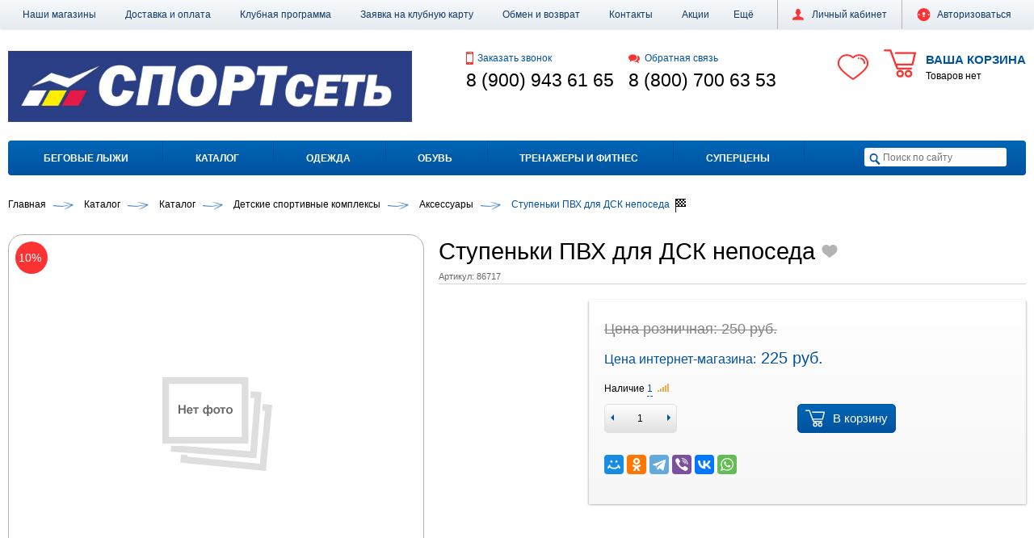

--- FILE ---
content_type: text/html; charset=UTF-8
request_url: https://sportset.net/catalog/katalog/detskie_sportivnye_kompleksy/aksessuary_15/stupenki_pvkh_dlya_dsk_neposeda/
body_size: 35948
content:
<!DOCTYPE html>
<html xml:lang="ru" lang="ru" itemscope itemtype="https://schema.org/WebSite">
<head>
		<meta http-equiv="Content-Type" content="text/html; charset=UTF-8" />
<meta name="robots" content="index, follow" />
<meta name="keywords" content="активный отдых, спортивные товары, велосипеды, скейтборды, лыжи, одежда" />
<meta name="description" content="Ступеньки ПВХ для ДСК непоседа по выгодным ценам. Высокое качество товаров, подробное описание, характеристики товаров, фото в интернет магазине sportset.net." />
<script type="text/javascript" data-skip-moving="true">(function(w, d, n) {var cl = "bx-core";var ht = d.documentElement;var htc = ht ? ht.className : undefined;if (htc === undefined || htc.indexOf(cl) !== -1){return;}var ua = n.userAgent;if (/(iPad;)|(iPhone;)/i.test(ua)){cl += " bx-ios";}else if (/Windows/i.test(ua)){cl += ' bx-win';}else if (/Macintosh/i.test(ua)){cl += " bx-mac";}else if (/Linux/i.test(ua) && !/Android/i.test(ua)){cl += " bx-linux";}else if (/Android/i.test(ua)){cl += " bx-android";}cl += (/(ipad|iphone|android|mobile|touch)/i.test(ua) ? " bx-touch" : " bx-no-touch");cl += w.devicePixelRatio && w.devicePixelRatio >= 2? " bx-retina": " bx-no-retina";var ieVersion = -1;if (/AppleWebKit/.test(ua)){cl += " bx-chrome";}else if (/Opera/.test(ua)){cl += " bx-opera";}else if (/Firefox/.test(ua)){cl += " bx-firefox";}ht.className = htc ? htc + " " + cl : cl;})(window, document, navigator);</script>


<link href="/bitrix/js/ui/design-tokens/dist/ui.design-tokens.min.css?173867415622911" type="text/css"  rel="stylesheet" />
<link href="/bitrix/js/ui/fonts/opensans/ui.font.opensans.min.css?17386741582320" type="text/css"  rel="stylesheet" />
<link href="/bitrix/js/main/popup/dist/main.popup.bundle.min.css?173867414426598" type="text/css"  rel="stylesheet" />
<link href="/bitrix/js/main/loader/dist/loader.bundle.min.css?17386741432029" type="text/css"  rel="stylesheet" />
<link href="/bitrix/js/main/core/css/core_viewer.min.css?173867413358244" type="text/css"  rel="stylesheet" />
<link href="/bitrix/cache/css/s1/al_default/template_50e48bef96bc115d82424b486857f10f/template_50e48bef96bc115d82424b486857f10f_v1.css?1750149072310478" type="text/css"  data-template-style="true" rel="stylesheet" />







<meta name="viewport" content="width=device-width, initial-scale=1">
<meta http-equiv="X-UA-Compatible" content="IE=edge">
<link href="https://sportset.net/favicon.ico" rel="icon" type="image/x-icon">
<link href="https://sportset.net/favicon.ico" rel="shortcut icon" type="image/x-icon">
<!--[if lte IE 8]><script src="/bitrix/templates/al_default/assets/lib/html5shiv.min.js" async="async" data-skip-moving="true"></script><![endif]-->
<!--[if lte IE 8]><script src="/bitrix/templates/al_default/assets/lib/respond.min.js" async="async" data-skip-moving="true"></script><![endif]-->
<meta property="og:type" content="website">
<meta property="twitter:card" content="summary">
<meta property="og:site_name" content="СПОРТсеть">
<meta property="og:url" content="https://sportset.net/catalog/katalog/detskie_sportivnye_kompleksy/aksessuary_15/stupenki_pvkh_dlya_dsk_neposeda/">
<meta property="og:title" content="Ступеньки ПВХ для ДСК непоседа купить в интернет магазине sportset.net">
<meta property="og:description" content="Ступеньки ПВХ для ДСК непоседа по выгодным ценам. Высокое качество товаров, подробное описание, характеристики товаров, фото в интернет магазине sportset.net.">
<meta property="og:image" content="https://sportset.net/">
<meta property="fb:app_id" content="203284906930018">



	<title>
		Ступеньки ПВХ для ДСК непоседа купить в интернет магазине sportset.net | СПОРТсеть	</title>

			
	
				<!-- Yandex.Metrika counter -->
		<noscript><div><img src="https://mc.yandex.ru/watch/69151564" style="position:absolute; left:-9999px;" alt="" /></div></noscript>
	<!-- /Yandex.Metrika counter -->
    <link rel="apple-touch-icon" sizes="180x180" href="/apple-touch-icon.png">
	<link rel="icon" type="image/png" sizes="32x32" href="/favicon-32x32.png">
	<link rel="icon" type="image/png" sizes="16x16" href="/favicon-16x16.png">
	<link rel="manifest" href="/site.webmanifest">
	<link rel="mask-icon" href="/safari-pinned-tab.svg" color="#2a3e85">
	<meta name="msapplication-TileColor" content="#2a3e85">
	<meta name="theme-color" content="#2a3e85">
    </script>
</head>
<body >
		<div id="svg-icons"></div>
	<div id="panel"></div>
	<div id="webpage" class="body ru" itemscope itemtype="https://schema.org/WebPage">
		<header class="l-header header">
			<!--'start_frame_cache_VXdqoh'--><!--'end_frame_cache_VXdqoh'-->			<div class="l-header__top">
				<div class="container clearfix">
					<div class="auth_top">
						
<div id="compareList9J9wbd" class="cmp_items fix top right " style="display: none;">
	<!--'start_frame_cache_compareList9J9wbd'--><!--'end_frame_cache_compareList9J9wbd'--></div>
<div class="dropdown">
    <a class="auth_top__link dropdown-toggle" id="bx_3951543183_dd" href="/personal/" data-toggle="dropdown" aria-haspopup="true" aria-expanded="true">
        <svg class="icon icon-user icon-svg"><use xlink:href="/include/sprite.svg?v=1738674994#user"></use></svg>
        <span class="auth_top__text" id="bx_3951543183_dd__title">
            <!--'start_frame_cache_bx_3951543183_dd__title'-->Личный кабинет<!--'end_frame_cache_bx_3951543183_dd__title'-->        </span>
    </a>
        <ul class="dropdown-menu" aria-labelledby="bx_3951543183_dd">
                    <li><a class="dropdown-item" href="/personal/">Личный кабинет</a></li>
                    <li><a class="dropdown-item" href="/personal/private/">Мой профиль</a></li>
                    <li><a class="dropdown-item" href="/personal/cart/">Моя корзина</a></li>
                    <li><a class="dropdown-item" href="/personal/orders/">Мои заказы</a></li>
                    <li><a class="dropdown-item" href="/personal/profiles/">Мои адреса</a></li>
                    <li><a class="dropdown-item" href="/personal/recommend/">Персональные рекомендации</a></li>
                    <li><a class="dropdown-item" href="/personal/viewed/">Просмотренные товары</a></li>
                    <li><a class="dropdown-item" href="/favorite/">Мои желания</a></li>
            </ul>
    </div>						<div class="auth_top__item" id="auth_top__exit">
							<!--'start_frame_cache_auth_top__exit'-->																	<a class="auth_top__link js-ajax_link" data-fancybox="sign-in" data-type="ajax" href="/personal/sing-in/" title="Войти на сайт" rel="nofollow">
										<svg class="icon icon-locked icon-svg"><use xlink:href="/include/sprite.svg?v=1738674994#locked"></use></svg><span class="auth_top__text">Авторизоваться</span>
									</a>
															<!--'end_frame_cache_auth_top__exit'-->						</div>
					</div>
					<div class="l-header__top-favorite">
	<div class="favorite-box">
		<a href="/favorite/" class="favorite-box__inner">
			<img src="/images/icons/favorite.svg" alt="Избранное" class="favorite-box__icon" />
			<div style="display:none;" class="favorite-mobile-count">0</div>
		</a>
	</div>
</div>					


    <ul class="menu_top hml_menu clearfix">
                    <li class="menu_top__item">
                <a href="/shops/">Наши магазины</a>
            </li>
                    <li class="menu_top__item">
                <a href="/delivery/">Доставка и оплата</a>
            </li>
                    <li class="menu_top__item">
                <a href="/suppliers/">Клубная программа</a>
            </li>
                    <li class="menu_top__item">
                <a href="/card-request/">Заявка на клубную карту</a>
            </li>
                    <li class="menu_top__item">
                <a href="/returnandexchange/">Обмен и возврат</a>
            </li>
                    <li class="menu_top__item">
                <a href="/contacts/">Контакты</a>
            </li>
                    <li class="menu_top__item">
                <a href="/action/">Акции</a>
            </li>
                    <li class="menu_top__item">
                <a href="/news/">Полезные статьи</a>
            </li>
                <li class="menu_top__item hml_menu__more dropdown" style="display:none">
            <span class="dropdown-toggle" id="bx_1921946165_dd" data-toggle="dropdown" aria-haspopup="true" aria-expanded="true" role="button">
                <span class="hml_menu__icon menu_icon">
                    <span class="menu_icon__bar"></span>
                    <span class="menu_icon__bar"></span>
                    <span class="menu_icon__bar"></span>
                </span>
                <span class="hml_menu__more_icon">Ещё</span>
            </span>
            <ul class="menu_top__sub dropdown-menu" aria-labelledby="bx_1921946165_dd"></ul>
        </li>
    </ul>

									</div>
			</div>

			<div class="container l-header__infowrap clearfix">

				<div class="l-header__info clearfix">
					
<div id="cart_topFKauiI" class="cart_top">
	<!--'start_frame_cache_cart_topFKauiI'--><a class="clearfix" href="/personal/cart/">

	<svg class="icon icon-cart icon-svg"><use xlink:href="/include/sprite.svg#cart"></use></svg>
	<span class="cart_top__text">
		<span class="cart_top__title">Ваша корзина</span>
									<span class="hidden-xs">Товаров нет</span>
						</span>
</a><!--'end_frame_cache_cart_topFKauiI'--></div>
					<div class="l-header__logo logo" itemscope itemtype="https://schema.org/Organization">
													<a href="/" class="text-decoration-none" itemprop="url">
								<img width="500px" alt="спортсеть ИТОГОВЫЙ.jpg" src="/upload/SportsetLogo.jpg" srcset="/upload/SportsetLogo.jpg" title="СПОРТСеть">							</a>
							
													<meta itemprop="address" content="183001, Россия, Мурманская область, Мурманск">
						
						<meta itemprop="name" content="СПОРТсеть">
					</div>
					<div class="l-header__adds">
						<div class="l-header__phone adds recall">
							<a class="js-ajax_link" data-fancybox="recall" data-type="ajax" href="/recall/" title="Заказать звонок" rel="nofollow">
								<svg class="btn__icon icon icon-phone icon-svg"><use xlink:href="/include/sprite.svg?v=1738674994#phone"></use></svg>Заказать звонок							</a>
							<div class="adds__phone">
								8 (900) 943 61 65							</div>
						</div>
						<div class="l-header__phone adds feedback">
							<a class="js-ajax_link" data-fancybox="feedback" data-type="ajax" href="/feedback/" title="Свяжитесь с нами" rel="nofollow">
								<svg class="btn__icon icon icon-dialog icon-svg"><use xlink:href="/include/sprite.svg?v=1738674994#dialog"></use></svg>Обратная связь							</a>
							<div class="adds__phone">
								8 (800) 700 63 53							</div>
						</div>
					</div>
					<div class="l-header__info-favorite">
	<div class="favorite-box">
		<a href="/favorite/" class="favorite-box__inner">
			<img src="/images/icons/favorite.svg" alt="Избранное" class="favorite-box__icon" />
			<div style="display:none;" class="favorite-desktop-count">0</div>
		</a>
	</div>
</div>				</div>
				<div class="menu-control">
					<div class="l-header__line clearfix">
						<div class="l-header__search">
							
	<form class="search__form clearfix" id="title-search" action="/search/index.php">
		<input class="search__input_re" id="title-search-input" type="text" name="q" value="" autocomplete="off" placeholder="Поиск по сайту">
		<button class="search__btn" type="submit" name="s" value="Поиск">
			<svg class="icon-glass icon-svg"><use xlink:href="/include/sprite.svg#glass"></use></svg>
		</button>
	</form>
						</div>
						

<div class="modern-menu js-modern-menu">

    <button class="modern-menu__toggle js-mm__toggle-button">Каталог</button>

    <div class="modern-menu__items js-mm__items">
                    <div class="modern-menu__root-item js-mm__root-item">
                <a href="/catalog/begovye_lyzhi_2/">Беговые лыжи</a>
                    <div class="modern-menu__toggle-submenu js-mm__toggle-submenu"></div>
    <div class="modern-menu__subitems js-mm__subitems">
                    <div class="modern-menu__item js-mm__item" data-index="0" data-depth="2">
                <a  href="/catalog/begovye_lyzhi_2/lyzhi/">
                                        <span>Лыжи</span>
                </a>
                            </div>
                    <div class="modern-menu__item js-mm__item" data-index="1" data-depth="2">
                <a  href="/catalog/begovye_lyzhi_2/komplekty_lyzhnye_1/">
                                        <span>Комплекты лыжные</span>
                </a>
                            </div>
                    <div class="modern-menu__item js-mm__item" data-index="2" data-depth="2">
                <a  href="/catalog/begovye_lyzhi_2/botinki_1/">
                                        <span>Ботинки</span>
                </a>
                            </div>
                    <div class="modern-menu__item js-mm__item" data-index="3" data-depth="2">
                <a  href="/catalog/begovye_lyzhi_2/krepleniya_3/">
                                        <span>Крепления</span>
                </a>
                            </div>
                    <div class="modern-menu__item js-mm__item" data-index="4" data-depth="2">
                <a class="root-mod" href="javascript:void(0);">
                                        <span>Аксессуары</span>
                </a>
                    <div class="modern-menu__toggle-submenu js-mm__toggle-submenu"></div>
    <div class="modern-menu__subitems js-mm__subitems">
                    <div class="modern-menu__item js-mm__item" data-index="0" data-depth="3">
                <a class="root-mod" href="/catalog/begovye_lyzhi_2/aksessuary_25/instrumenty_i_ukhod_1/">
                                        <span>Инструменты и уход</span>
                </a>
                    <div class="modern-menu__toggle-submenu js-mm__toggle-submenu"></div>
    <div class="modern-menu__subitems js-mm__subitems">
                    <div class="modern-menu__item js-mm__item" data-index="0" data-depth="4">
                <a  href="/catalog/begovye_lyzhi_2/aksessuary_25/instrumenty_i_ukhod_1/instrumenty_1/">
                                        <span>Инструменты</span>
                </a>
                            </div>
                    <div class="modern-menu__item js-mm__item" data-index="1" data-depth="4">
                <a  href="/catalog/begovye_lyzhi_2/aksessuary_25/instrumenty_i_ukhod_1/mazi_derzhaniya/">
                                        <span>Мази держания</span>
                </a>
                            </div>
                    <div class="modern-menu__item js-mm__item" data-index="2" data-depth="4">
                <a  href="/catalog/begovye_lyzhi_2/aksessuary_25/instrumenty_i_ukhod_1/mazi_skolzheniya/">
                                        <span>Мази скольжения</span>
                </a>
                            </div>
                    <div class="modern-menu__item js-mm__item" data-index="3" data-depth="4">
                <a  href="/catalog/begovye_lyzhi_2/aksessuary_25/instrumenty_i_ukhod_1/smyvki/">
                                        <span>Смывки</span>
                </a>
                            </div>
                    </div>
                </div>
                    <div class="modern-menu__item js-mm__item" data-index="1" data-depth="3">
                <a  href="/catalog/begovye_lyzhi_2/aksessuary_25/kamusy/">
                                        <span>Камусы</span>
                </a>
                            </div>
                    <div class="modern-menu__item js-mm__item" data-index="2" data-depth="3">
                <a  href="/catalog/begovye_lyzhi_2/aksessuary_25/temlyaki_lapki/">
                                        <span>Темляки / лапки</span>
                </a>
                            </div>
                    <div class="modern-menu__item js-mm__item" data-index="3" data-depth="3">
                <a  href="/catalog/begovye_lyzhi_2/aksessuary_25/ochki_dlya_begovykh_lyzh_1/">
                                        <span>Очки для беговых лыж</span>
                </a>
                            </div>
                    <div class="modern-menu__item js-mm__item" data-index="4" data-depth="3">
                <a  href="/catalog/begovye_lyzhi_2/aksessuary_25/styazhki_manzhety_2/">
                                        <span>Стяжки, манжеты</span>
                </a>
                            </div>
                    <div class="modern-menu__item js-mm__item" data-index="5" data-depth="3">
                <a  href="/catalog/begovye_lyzhi_2/aksessuary_25/chekhly_sumki_ryukzaki_3/">
                                        <span>Чехлы, сумки, рюкзаки</span>
                </a>
                            </div>
                    </div>
                </div>
                    <div class="modern-menu__item js-mm__item" data-index="5" data-depth="2">
                <a class="root-mod" href="javascript:void(0);">
                                        <span>Палки</span>
                </a>
                    <div class="modern-menu__toggle-submenu js-mm__toggle-submenu"></div>
    <div class="modern-menu__subitems js-mm__subitems">
                    <div class="modern-menu__item js-mm__item" data-index="0" data-depth="3">
                <a  href="/catalog/begovye_lyzhi_2/palki_2/palki_3/">
                                        <span>Палки</span>
                </a>
                            </div>
                    <div class="modern-menu__item js-mm__item" data-index="1" data-depth="3">
                <a  href="/catalog/begovye_lyzhi_2/palki_2/rukoyatki/">
                                        <span>Рукоятки</span>
                </a>
                            </div>
                    </div>
                </div>
                    </div>
                </div>
                    <div class="modern-menu__root-item js-mm__root-item">
                <a href="/catalog/katalog/">Каталог</a>
                    <div class="modern-menu__toggle-submenu js-mm__toggle-submenu"></div>
    <div class="modern-menu__subitems js-mm__subitems">
                    <div class="modern-menu__item js-mm__item" data-index="0" data-depth="2">
                <a  href="/catalog/katalog/sup_bording/">
                                        <span>Sup-Бординг</span>
                </a>
                            </div>
                    <div class="modern-menu__item js-mm__item" data-index="1" data-depth="2">
                <a class="root-mod" href="javascript:void(0);">
                                        <span>Самокаты</span>
                </a>
                    <div class="modern-menu__toggle-submenu js-mm__toggle-submenu"></div>
    <div class="modern-menu__subitems js-mm__subitems">
                    <div class="modern-menu__item js-mm__item" data-index="0" data-depth="3">
                <a class="root-mod" href="/catalog/katalog/samokaty_1/shlemy_zashchita_1/">
                                        <span>Шлемы, защита</span>
                </a>
                    <div class="modern-menu__toggle-submenu js-mm__toggle-submenu"></div>
    <div class="modern-menu__subitems js-mm__subitems">
                    <div class="modern-menu__item js-mm__item" data-index="0" data-depth="4">
                <a  href="/catalog/katalog/samokaty_1/shlemy_zashchita_1/shlemy_3/">
                                        <span>Шлемы</span>
                </a>
                            </div>
                    <div class="modern-menu__item js-mm__item" data-index="1" data-depth="4">
                <a  href="/catalog/katalog/samokaty_1/shlemy_zashchita_1/zashchita_8/">
                                        <span>Защита</span>
                </a>
                            </div>
                    </div>
                </div>
                    <div class="modern-menu__item js-mm__item" data-index="1" data-depth="3">
                <a  href="/catalog/katalog/samokaty_1/aksessuary_i_komplektuyushchie/">
                                        <span>Аксессуары и комплектующие</span>
                </a>
                            </div>
                    <div class="modern-menu__item js-mm__item" data-index="2" data-depth="3">
                <a  href="/catalog/katalog/samokaty_1/samokaty_3/">
                                        <span>Самокаты</span>
                </a>
                            </div>
                    </div>
                </div>
                    <div class="modern-menu__item js-mm__item" data-index="2" data-depth="2">
                <a class="root-mod" href="javascript:void(0);">
                                        <span>Скейтборды</span>
                </a>
                    <div class="modern-menu__toggle-submenu js-mm__toggle-submenu"></div>
    <div class="modern-menu__subitems js-mm__subitems">
                    <div class="modern-menu__item js-mm__item" data-index="0" data-depth="3">
                <a  href="/catalog/katalog/skeytbordy_1/skeytbordy/">
                                        <span>Скейтборды</span>
                </a>
                            </div>
                    <div class="modern-menu__item js-mm__item" data-index="1" data-depth="3">
                <a class="root-mod" href="/catalog/katalog/skeytbordy_1/shlemy_zashchita_2/">
                                        <span>Шлемы, защита</span>
                </a>
                    <div class="modern-menu__toggle-submenu js-mm__toggle-submenu"></div>
    <div class="modern-menu__subitems js-mm__subitems">
                    <div class="modern-menu__item js-mm__item" data-index="0" data-depth="4">
                <a  href="/catalog/katalog/skeytbordy_1/shlemy_zashchita_2/shlemy_4/">
                                        <span>Шлемы</span>
                </a>
                            </div>
                    <div class="modern-menu__item js-mm__item" data-index="1" data-depth="4">
                <a  href="/catalog/katalog/skeytbordy_1/shlemy_zashchita_2/zashchita_9/">
                                        <span>Защита</span>
                </a>
                            </div>
                    </div>
                </div>
                    <div class="modern-menu__item js-mm__item" data-index="2" data-depth="3">
                <a  href="/catalog/katalog/skeytbordy_1/prochee_1/">
                                        <span>Прочее</span>
                </a>
                            </div>
                    </div>
                </div>
                    <div class="modern-menu__item js-mm__item" data-index="3" data-depth="2">
                <a class="root-mod" href="javascript:void(0);">
                                        <span>Коньки роликовые</span>
                </a>
                    <div class="modern-menu__toggle-submenu js-mm__toggle-submenu"></div>
    <div class="modern-menu__subitems js-mm__subitems">
                    <div class="modern-menu__item js-mm__item" data-index="0" data-depth="3">
                <a  href="/catalog/katalog/konki_rolikovye_samokaty_skeytbordy/konki_rolikovye/">
                                        <span>Коньки роликовые</span>
                </a>
                            </div>
                    <div class="modern-menu__item js-mm__item" data-index="1" data-depth="3">
                <a class="root-mod" href="/catalog/katalog/konki_rolikovye_samokaty_skeytbordy/shlemy_zashchita/">
                                        <span>Шлемы, защита</span>
                </a>
                    <div class="modern-menu__toggle-submenu js-mm__toggle-submenu"></div>
    <div class="modern-menu__subitems js-mm__subitems">
                    <div class="modern-menu__item js-mm__item" data-index="0" data-depth="4">
                <a  href="/catalog/katalog/konki_rolikovye_samokaty_skeytbordy/shlemy_zashchita/shlemy_2/">
                                        <span>Шлемы</span>
                </a>
                            </div>
                    <div class="modern-menu__item js-mm__item" data-index="1" data-depth="4">
                <a  href="/catalog/katalog/konki_rolikovye_samokaty_skeytbordy/shlemy_zashchita/zashchita_5/">
                                        <span>Защита</span>
                </a>
                            </div>
                    </div>
                </div>
                    </div>
                </div>
                    <div class="modern-menu__item js-mm__item" data-index="4" data-depth="2">
                <a  href="/catalog/katalog/lyzherollery_1/">
                                        <span>Лыжероллеры</span>
                </a>
                            </div>
                    <div class="modern-menu__item js-mm__item" data-index="5" data-depth="2">
                <a class="root-mod" href="javascript:void(0);">
                                        <span>Бег</span>
                </a>
                    <div class="modern-menu__toggle-submenu js-mm__toggle-submenu"></div>
    <div class="modern-menu__subitems js-mm__subitems">
                    <div class="modern-menu__item js-mm__item" data-index="0" data-depth="3">
                <a  href="/catalog/katalog/beg_1/odezhda_dlya_bega_1/">
                                        <span>Одежда для бега</span>
                </a>
                            </div>
                    <div class="modern-menu__item js-mm__item" data-index="1" data-depth="3">
                <a  href="/catalog/katalog/beg_1/krossovki_begovye_2/">
                                        <span>Кроссовки беговые</span>
                </a>
                            </div>
                    <div class="modern-menu__item js-mm__item" data-index="2" data-depth="3">
                <a class="root-mod" href="/catalog/katalog/beg_1/aksessuary_20/">
                                        <span>Аксессуары</span>
                </a>
                    <div class="modern-menu__toggle-submenu js-mm__toggle-submenu"></div>
    <div class="modern-menu__subitems js-mm__subitems">
                    <div class="modern-menu__item js-mm__item" data-index="0" data-depth="4">
                <a  href="/catalog/katalog/beg_1/aksessuary_20/ryukzaki_3/">
                                        <span>Рюкзаки</span>
                </a>
                            </div>
                    <div class="modern-menu__item js-mm__item" data-index="1" data-depth="4">
                <a  href="/catalog/katalog/beg_1/aksessuary_20/napulsniki_4/">
                                        <span>Напульсники</span>
                </a>
                            </div>
                    <div class="modern-menu__item js-mm__item" data-index="2" data-depth="4">
                <a  href="/catalog/katalog/beg_1/aksessuary_20/povyazki_5/">
                                        <span>Повязки</span>
                </a>
                            </div>
                    <div class="modern-menu__item js-mm__item" data-index="3" data-depth="4">
                <a  href="/catalog/katalog/beg_1/aksessuary_20/noski_7/">
                                        <span>Носки</span>
                </a>
                            </div>
                    </div>
                </div>
                    </div>
                </div>
                    <div class="modern-menu__item js-mm__item" data-index="6" data-depth="2">
                <a class="root-mod" href="javascript:void(0);">
                                        <span>Туризм</span>
                </a>
                    <div class="modern-menu__toggle-submenu js-mm__toggle-submenu"></div>
    <div class="modern-menu__subitems js-mm__subitems">
                    <div class="modern-menu__item js-mm__item" data-index="0" data-depth="3">
                <a  href="/catalog/katalog/turizm_i_rybalka/spalnye_meshki/">
                                        <span>Спальные мешки</span>
                </a>
                            </div>
                    <div class="modern-menu__item js-mm__item" data-index="1" data-depth="3">
                <a  href="/catalog/katalog/turizm_i_rybalka/palatki/">
                                        <span>Палатки</span>
                </a>
                            </div>
                    <div class="modern-menu__item js-mm__item" data-index="2" data-depth="3">
                <a  href="/catalog/katalog/turizm_i_rybalka/ryukzaki_turisticheskie_germomeshki/">
                                        <span>Рюкзаки туристические, гермомешки</span>
                </a>
                            </div>
                    <div class="modern-menu__item js-mm__item" data-index="3" data-depth="3">
                <a  href="/catalog/katalog/turizm_i_rybalka/mebel_turisticheskaya/">
                                        <span>Мебель туристическая</span>
                </a>
                            </div>
                    <div class="modern-menu__item js-mm__item" data-index="4" data-depth="3">
                <a  href="/catalog/katalog/turizm_i_rybalka/gazovoe_oborudovanie/">
                                        <span>Газовое оборудование</span>
                </a>
                            </div>
                    <div class="modern-menu__item js-mm__item" data-index="5" data-depth="3">
                <a  href="/catalog/katalog/turizm_i_rybalka/kovriki_turisticheskie/">
                                        <span>Коврики туристические</span>
                </a>
                            </div>
                    <div class="modern-menu__item js-mm__item" data-index="6" data-depth="3">
                <a  href="/catalog/katalog/turizm_i_rybalka/noski_termonoski/">
                                        <span>Носки</span>
                </a>
                            </div>
                    <div class="modern-menu__item js-mm__item" data-index="7" data-depth="3">
                <a  href="/catalog/katalog/turizm_i_rybalka/posuda_chayniki_termosa_flyagi/">
                                        <span>Посуда</span>
                </a>
                            </div>
                    <div class="modern-menu__item js-mm__item" data-index="8" data-depth="3">
                <a  href="/catalog/katalog/turizm_i_rybalka/termosy_i_flyagi/">
                                        <span>Термосы и фляги</span>
                </a>
                            </div>
                    <div class="modern-menu__item js-mm__item" data-index="9" data-depth="3">
                <a  href="/catalog/katalog/turizm_i_rybalka/dlya_kostra/">
                                        <span>Для костра</span>
                </a>
                            </div>
                    <div class="modern-menu__item js-mm__item" data-index="10" data-depth="3">
                <a  href="/catalog/katalog/turizm_i_rybalka/izotermicheskie_sumki_konteynery/">
                                        <span>Изотермические сумки</span>
                </a>
                            </div>
                    <div class="modern-menu__item js-mm__item" data-index="11" data-depth="3">
                <a  href="/catalog/katalog/turizm_i_rybalka/aksessuary_24/">
                                        <span>Аксессуары</span>
                </a>
                            </div>
                    </div>
                </div>
                    <div class="modern-menu__item js-mm__item" data-index="7" data-depth="2">
                <a class="root-mod" href="javascript:void(0);">
                                        <span>Плавание</span>
                </a>
                    <div class="modern-menu__toggle-submenu js-mm__toggle-submenu"></div>
    <div class="modern-menu__subitems js-mm__subitems">
                    <div class="modern-menu__item js-mm__item" data-index="0" data-depth="3">
                <a class="root-mod" href="/catalog/katalog/plavanie_1/ochki_maski_1/">
                                        <span>Очки, маски</span>
                </a>
                    <div class="modern-menu__toggle-submenu js-mm__toggle-submenu"></div>
    <div class="modern-menu__subitems js-mm__subitems">
                    <div class="modern-menu__item js-mm__item" data-index="0" data-depth="4">
                <a  href="/catalog/katalog/plavanie_1/ochki_maski_1/ochki/">
                                        <span>Очки</span>
                </a>
                            </div>
                    <div class="modern-menu__item js-mm__item" data-index="1" data-depth="4">
                <a  href="/catalog/katalog/plavanie_1/ochki_maski_1/maski/">
                                        <span>Маски</span>
                </a>
                            </div>
                    </div>
                </div>
                    <div class="modern-menu__item js-mm__item" data-index="1" data-depth="3">
                <a class="root-mod" href="/catalog/katalog/plavanie_1/plavki_kupalniki/">
                                        <span>Плавки, купальники</span>
                </a>
                    <div class="modern-menu__toggle-submenu js-mm__toggle-submenu"></div>
    <div class="modern-menu__subitems js-mm__subitems">
                    <div class="modern-menu__item js-mm__item" data-index="0" data-depth="4">
                <a  href="/catalog/katalog/plavanie_1/plavki_kupalniki/plavki/">
                                        <span>Плавки</span>
                </a>
                            </div>
                    <div class="modern-menu__item js-mm__item" data-index="1" data-depth="4">
                <a  href="/catalog/katalog/plavanie_1/plavki_kupalniki/kupalniki/">
                                        <span>Купальники</span>
                </a>
                            </div>
                    </div>
                </div>
                    <div class="modern-menu__item js-mm__item" data-index="2" data-depth="3">
                <a  href="/catalog/katalog/plavanie_1/shapochki_1/">
                                        <span>Шапочки</span>
                </a>
                            </div>
                    <div class="modern-menu__item js-mm__item" data-index="3" data-depth="3">
                <a class="root-mod" href="/catalog/katalog/plavanie_1/aksessuary/">
                                        <span>Аксессуары</span>
                </a>
                    <div class="modern-menu__toggle-submenu js-mm__toggle-submenu"></div>
    <div class="modern-menu__subitems js-mm__subitems">
                    <div class="modern-menu__item js-mm__item" data-index="0" data-depth="4">
                <a  href="/catalog/katalog/plavanie_1/aksessuary/berushi_zazhimy/">
                                        <span>Беруши, зажимы</span>
                </a>
                            </div>
                    <div class="modern-menu__item js-mm__item" data-index="1" data-depth="4">
                <a  href="/catalog/katalog/plavanie_1/aksessuary/krugi_zhilety_naduvnye/">
                                        <span>Круги, Жилеты надувные</span>
                </a>
                            </div>
                    <div class="modern-menu__item js-mm__item" data-index="2" data-depth="4">
                <a  href="/catalog/katalog/plavanie_1/aksessuary/matratsy_naduvnye/">
                                        <span>Матрацы надувные</span>
                </a>
                            </div>
                    <div class="modern-menu__item js-mm__item" data-index="3" data-depth="4">
                <a  href="/catalog/katalog/plavanie_1/aksessuary/zhidkost_protiv_zapotevaniya/">
                                        <span>Жидкость против запотевания</span>
                </a>
                            </div>
                    <div class="modern-menu__item js-mm__item" data-index="4" data-depth="4">
                <a  href="/catalog/katalog/plavanie_1/aksessuary/lasty_trubki_lopatki/">
                                        <span>Ласты, Трубки, Лопатки</span>
                </a>
                            </div>
                    <div class="modern-menu__item js-mm__item" data-index="5" data-depth="4">
                <a  href="/catalog/katalog/plavanie_1/aksessuary/trenazhery_dlya_plavaniya/">
                                        <span>Тренажеры для плавания</span>
                </a>
                            </div>
                    <div class="modern-menu__item js-mm__item" data-index="6" data-depth="4">
                <a  href="/catalog/katalog/plavanie_1/aksessuary/prochie_tovary_dlya_plavaniya/">
                                        <span>Прочие товары для плавания</span>
                </a>
                            </div>
                    </div>
                </div>
                    </div>
                </div>
                    <div class="modern-menu__item js-mm__item" data-index="8" data-depth="2">
                <a class="root-mod" href="javascript:void(0);">
                                        <span>Игротека</span>
                </a>
                    <div class="modern-menu__toggle-submenu js-mm__toggle-submenu"></div>
    <div class="modern-menu__subitems js-mm__subitems">
                    <div class="modern-menu__item js-mm__item" data-index="0" data-depth="3">
                <a class="root-mod" href="/catalog/katalog/igroteka/badminton/">
                                        <span>Бадминтон</span>
                </a>
                    <div class="modern-menu__toggle-submenu js-mm__toggle-submenu"></div>
    <div class="modern-menu__subitems js-mm__subitems">
                    <div class="modern-menu__item js-mm__item" data-index="0" data-depth="4">
                <a  href="/catalog/katalog/igroteka/badminton/raketki_1/">
                                        <span>Ракетки</span>
                </a>
                            </div>
                    <div class="modern-menu__item js-mm__item" data-index="1" data-depth="4">
                <a  href="/catalog/katalog/igroteka/badminton/volany/">
                                        <span>Воланы</span>
                </a>
                            </div>
                    <div class="modern-menu__item js-mm__item" data-index="2" data-depth="4">
                <a  href="/catalog/katalog/igroteka/badminton/aksessuary_14/">
                                        <span>Аксессуары</span>
                </a>
                            </div>
                    </div>
                </div>
                    <div class="modern-menu__item js-mm__item" data-index="1" data-depth="3">
                <a  href="/catalog/katalog/igroteka/igrovye_stoly/">
                                        <span>Игровые столы</span>
                </a>
                            </div>
                    <div class="modern-menu__item js-mm__item" data-index="2" data-depth="3">
                <a  href="/catalog/katalog/igroteka/nastolnye_i_napolnye_igry/">
                                        <span>Настольные и напольные игры</span>
                </a>
                            </div>
                    <div class="modern-menu__item js-mm__item" data-index="3" data-depth="3">
                <a  href="/catalog/katalog/igroteka/darts/">
                                        <span>Дартс</span>
                </a>
                            </div>
                    <div class="modern-menu__item js-mm__item" data-index="4" data-depth="3">
                <a  href="/catalog/katalog/igroteka/sportivnye_igry/">
                                        <span>Спортивные игры</span>
                </a>
                            </div>
                    <div class="modern-menu__item js-mm__item" data-index="5" data-depth="3">
                <a  href="/catalog/katalog/igroteka/svistki/">
                                        <span>Свистки</span>
                </a>
                            </div>
                    <div class="modern-menu__item js-mm__item" data-index="6" data-depth="3">
                <a  href="/catalog/katalog/igroteka/snezhkolepy_snezhkomety/">
                                        <span>Снежколепы, снежкометы</span>
                </a>
                            </div>
                    </div>
                </div>
                    <div class="modern-menu__item js-mm__item" data-index="9" data-depth="2">
                <a class="root-mod" href="javascript:void(0);">
                                        <span>Футбол</span>
                </a>
                    <div class="modern-menu__toggle-submenu js-mm__toggle-submenu"></div>
    <div class="modern-menu__subitems js-mm__subitems">
                    <div class="modern-menu__item js-mm__item" data-index="0" data-depth="3">
                <a class="root-mod" href="/catalog/katalog/futbol_gandbol/forma_futbolnaya_1/">
                                        <span>Форма футбольная</span>
                </a>
                    <div class="modern-menu__toggle-submenu js-mm__toggle-submenu"></div>
    <div class="modern-menu__subitems js-mm__subitems">
                    <div class="modern-menu__item js-mm__item" data-index="0" data-depth="4">
                <a  href="/catalog/katalog/futbol_gandbol/forma_futbolnaya_1/futbolki_6/">
                                        <span>Футболки</span>
                </a>
                            </div>
                    <div class="modern-menu__item js-mm__item" data-index="1" data-depth="4">
                <a  href="/catalog/katalog/futbol_gandbol/forma_futbolnaya_1/shorty_bryuki/">
                                        <span>Шорты, Брюки</span>
                </a>
                            </div>
                    <div class="modern-menu__item js-mm__item" data-index="2" data-depth="4">
                <a  href="/catalog/katalog/futbol_gandbol/forma_futbolnaya_1/komplekty_formy_2/">
                                        <span>Комплекты формы</span>
                </a>
                            </div>
                    <div class="modern-menu__item js-mm__item" data-index="3" data-depth="4">
                <a  href="/catalog/katalog/futbol_gandbol/forma_futbolnaya_1/manishki_1/">
                                        <span>Манишки</span>
                </a>
                            </div>
                    <div class="modern-menu__item js-mm__item" data-index="4" data-depth="4">
                <a  href="/catalog/katalog/futbol_gandbol/forma_futbolnaya_1/getry_2/">
                                        <span>Гетры</span>
                </a>
                            </div>
                    </div>
                </div>
                    <div class="modern-menu__item js-mm__item" data-index="1" data-depth="3">
                <a  href="/catalog/katalog/futbol_gandbol/perchatki_10/">
                                        <span>Перчатки</span>
                </a>
                            </div>
                    <div class="modern-menu__item js-mm__item" data-index="2" data-depth="3">
                <a  href="/catalog/katalog/futbol_gandbol/shchitki_1/">
                                        <span>Щитки</span>
                </a>
                            </div>
                    <div class="modern-menu__item js-mm__item" data-index="3" data-depth="3">
                <a  href="/catalog/katalog/futbol_gandbol/myachi_futbolnye_1/">
                                        <span>Мячи футбольные</span>
                </a>
                            </div>
                    <div class="modern-menu__item js-mm__item" data-index="4" data-depth="3">
                <a  href="/catalog/katalog/futbol_gandbol/myachi_futzalnye/">
                                        <span>Мячи футзальные</span>
                </a>
                            </div>
                    <div class="modern-menu__item js-mm__item" data-index="5" data-depth="3">
                <a  href="/catalog/katalog/futbol_gandbol/myachi_suvenirnye/">
                                        <span>Мячи сувенирные</span>
                </a>
                            </div>
                    <div class="modern-menu__item js-mm__item" data-index="6" data-depth="3">
                <a  href="/catalog/katalog/futbol_gandbol/aksessuary_18/">
                                        <span>Аксессуары</span>
                </a>
                            </div>
                    <div class="modern-menu__item js-mm__item" data-index="7" data-depth="3">
                <a  href="/catalog/katalog/futbol_gandbol/butsy_5/">
                                        <span>Бутсы</span>
                </a>
                            </div>
                    </div>
                </div>
                    <div class="modern-menu__item js-mm__item" data-index="10" data-depth="2">
                <a class="root-mod" href="javascript:void(0);">
                                        <span>Волейбол</span>
                </a>
                    <div class="modern-menu__toggle-submenu js-mm__toggle-submenu"></div>
    <div class="modern-menu__subitems js-mm__subitems">
                    <div class="modern-menu__item js-mm__item" data-index="0" data-depth="3">
                <a class="root-mod" href="/catalog/katalog/voleybol_1/forma_voleybolnaya_1/">
                                        <span>Форма волейбольная</span>
                </a>
                    <div class="modern-menu__toggle-submenu js-mm__toggle-submenu"></div>
    <div class="modern-menu__subitems js-mm__subitems">
                    <div class="modern-menu__item js-mm__item" data-index="0" data-depth="4">
                <a  href="/catalog/katalog/voleybol_1/forma_voleybolnaya_1/komplekty_formy_3/">
                                        <span>Комплекты формы</span>
                </a>
                            </div>
                    <div class="modern-menu__item js-mm__item" data-index="1" data-depth="4">
                <a  href="/catalog/katalog/voleybol_1/forma_voleybolnaya_1/futbolki_mayki_3/">
                                        <span>Футболки, майки</span>
                </a>
                            </div>
                    <div class="modern-menu__item js-mm__item" data-index="2" data-depth="4">
                <a  href="/catalog/katalog/voleybol_1/forma_voleybolnaya_1/shorty_10/">
                                        <span>Шорты</span>
                </a>
                            </div>
                    <div class="modern-menu__item js-mm__item" data-index="3" data-depth="4">
                <a  href="/catalog/katalog/voleybol_1/forma_voleybolnaya_1/zashchita_6/">
                                        <span>Защита</span>
                </a>
                            </div>
                    </div>
                </div>
                    <div class="modern-menu__item js-mm__item" data-index="1" data-depth="3">
                <a  href="/catalog/katalog/voleybol_1/krossovki_voleybolnye/">
                                        <span>Кроссовки волейбольные</span>
                </a>
                            </div>
                    <div class="modern-menu__item js-mm__item" data-index="2" data-depth="3">
                <a  href="/catalog/katalog/voleybol_1/myachi_1/">
                                        <span>Мячи</span>
                </a>
                            </div>
                    <div class="modern-menu__item js-mm__item" data-index="3" data-depth="3">
                <a class="root-mod" href="/catalog/katalog/voleybol_1/aksessuary_16/">
                                        <span>Аксессуары</span>
                </a>
                    <div class="modern-menu__toggle-submenu js-mm__toggle-submenu"></div>
    <div class="modern-menu__subitems js-mm__subitems">
                    <div class="modern-menu__item js-mm__item" data-index="0" data-depth="4">
                <a  href="/catalog/katalog/voleybol_1/aksessuary_16/napulsniki_1/">
                                        <span>Напульсники</span>
                </a>
                            </div>
                    <div class="modern-menu__item js-mm__item" data-index="1" data-depth="4">
                <a  href="/catalog/katalog/voleybol_1/aksessuary_16/povyazki_2/">
                                        <span>Повязки</span>
                </a>
                            </div>
                    <div class="modern-menu__item js-mm__item" data-index="2" data-depth="4">
                <a  href="/catalog/katalog/voleybol_1/aksessuary_16/oborudovanie/">
                                        <span>Оборудование</span>
                </a>
                            </div>
                    </div>
                </div>
                    </div>
                </div>
                    <div class="modern-menu__item js-mm__item" data-index="11" data-depth="2">
                <a class="root-mod" href="javascript:void(0);">
                                        <span>Баскетбол</span>
                </a>
                    <div class="modern-menu__toggle-submenu js-mm__toggle-submenu"></div>
    <div class="modern-menu__subitems js-mm__subitems">
                    <div class="modern-menu__item js-mm__item" data-index="0" data-depth="3">
                <a class="root-mod" href="/catalog/katalog/basketbol_1/forma_basketbolnaya_1/">
                                        <span>Форма баскетбольная</span>
                </a>
                    <div class="modern-menu__toggle-submenu js-mm__toggle-submenu"></div>
    <div class="modern-menu__subitems js-mm__subitems">
                    <div class="modern-menu__item js-mm__item" data-index="0" data-depth="4">
                <a  href="/catalog/katalog/basketbol_1/forma_basketbolnaya_1/komplekty_formy_4/">
                                        <span>Комплекты формы</span>
                </a>
                            </div>
                    <div class="modern-menu__item js-mm__item" data-index="1" data-depth="4">
                <a  href="/catalog/katalog/basketbol_1/forma_basketbolnaya_1/mayki_4/">
                                        <span>Майки</span>
                </a>
                            </div>
                    <div class="modern-menu__item js-mm__item" data-index="2" data-depth="4">
                <a  href="/catalog/katalog/basketbol_1/forma_basketbolnaya_1/shorty_11/">
                                        <span>Шорты</span>
                </a>
                            </div>
                    </div>
                </div>
                    <div class="modern-menu__item js-mm__item" data-index="1" data-depth="3">
                <a  href="/catalog/katalog/basketbol_1/krossovki_basketbolnye/">
                                        <span>Кроссовки баскетбольные</span>
                </a>
                            </div>
                    <div class="modern-menu__item js-mm__item" data-index="2" data-depth="3">
                <a  href="/catalog/katalog/basketbol_1/myachi_2/">
                                        <span>Мячи</span>
                </a>
                            </div>
                    <div class="modern-menu__item js-mm__item" data-index="3" data-depth="3">
                <a  href="/catalog/katalog/basketbol_1/koltsa_setki_shchity/">
                                        <span>Кольца, сетки, щиты</span>
                </a>
                            </div>
                    <div class="modern-menu__item js-mm__item" data-index="4" data-depth="3">
                <a class="root-mod" href="/catalog/katalog/basketbol_1/aksessuary_19/">
                                        <span>Аксессуары</span>
                </a>
                    <div class="modern-menu__toggle-submenu js-mm__toggle-submenu"></div>
    <div class="modern-menu__subitems js-mm__subitems">
                    <div class="modern-menu__item js-mm__item" data-index="0" data-depth="4">
                <a  href="/catalog/katalog/basketbol_1/aksessuary_19/napulsniki_3/">
                                        <span>Напульсники</span>
                </a>
                            </div>
                    <div class="modern-menu__item js-mm__item" data-index="1" data-depth="4">
                <a  href="/catalog/katalog/basketbol_1/aksessuary_19/povyazki_4/">
                                        <span>Повязки</span>
                </a>
                            </div>
                    </div>
                </div>
                    </div>
                </div>
                    <div class="modern-menu__item js-mm__item" data-index="12" data-depth="2">
                <a class="root-mod" href="javascript:void(0);">
                                        <span>Настольный теннис</span>
                </a>
                    <div class="modern-menu__toggle-submenu js-mm__toggle-submenu"></div>
    <div class="modern-menu__subitems js-mm__subitems">
                    <div class="modern-menu__item js-mm__item" data-index="0" data-depth="3">
                <a  href="/catalog/katalog/nastolnyy_tennis/raketki_2/">
                                        <span>Ракетки</span>
                </a>
                            </div>
                    <div class="modern-menu__item js-mm__item" data-index="1" data-depth="3">
                <a  href="/catalog/katalog/nastolnyy_tennis/stoly_dlya_nastolnogo_tennisa/">
                                        <span>Столы для настольного тенниса</span>
                </a>
                            </div>
                    <div class="modern-menu__item js-mm__item" data-index="2" data-depth="3">
                <a  href="/catalog/katalog/nastolnyy_tennis/shariki/">
                                        <span>Шарики</span>
                </a>
                            </div>
                    <div class="modern-menu__item js-mm__item" data-index="3" data-depth="3">
                <a class="root-mod" href="/catalog/katalog/nastolnyy_tennis/aksessuary_17/">
                                        <span>Аксессуары</span>
                </a>
                    <div class="modern-menu__toggle-submenu js-mm__toggle-submenu"></div>
    <div class="modern-menu__subitems js-mm__subitems">
                    <div class="modern-menu__item js-mm__item" data-index="0" data-depth="4">
                <a  href="/catalog/katalog/nastolnyy_tennis/aksessuary_17/chekhly/">
                                        <span>Чехлы</span>
                </a>
                            </div>
                    <div class="modern-menu__item js-mm__item" data-index="1" data-depth="4">
                <a  href="/catalog/katalog/nastolnyy_tennis/aksessuary_17/setki/">
                                        <span>Сетки</span>
                </a>
                            </div>
                    <div class="modern-menu__item js-mm__item" data-index="2" data-depth="4">
                <a  href="/catalog/katalog/nastolnyy_tennis/aksessuary_17/napulsniki_2/">
                                        <span>Напульсники</span>
                </a>
                            </div>
                    <div class="modern-menu__item js-mm__item" data-index="3" data-depth="4">
                <a  href="/catalog/katalog/nastolnyy_tennis/aksessuary_17/povyazki_3/">
                                        <span>Повязки</span>
                </a>
                            </div>
                    </div>
                </div>
                    </div>
                </div>
                    <div class="modern-menu__item js-mm__item" data-index="13" data-depth="2">
                <a class="root-mod" href="javascript:void(0);">
                                        <span>Большой теннис</span>
                </a>
                    <div class="modern-menu__toggle-submenu js-mm__toggle-submenu"></div>
    <div class="modern-menu__subitems js-mm__subitems">
                    <div class="modern-menu__item js-mm__item" data-index="0" data-depth="3">
                <a  href="/catalog/katalog/bolshoy_tennis/raketki/">
                                        <span>Ракетки</span>
                </a>
                            </div>
                    <div class="modern-menu__item js-mm__item" data-index="1" data-depth="3">
                <a  href="/catalog/katalog/bolshoy_tennis/forma_tennisnaya_2/">
                                        <span>Форма теннисная</span>
                </a>
                            </div>
                    <div class="modern-menu__item js-mm__item" data-index="2" data-depth="3">
                <a  href="/catalog/katalog/bolshoy_tennis/krossovki_dlya_tennisa_1/">
                                        <span>Кроссовки для тенниса</span>
                </a>
                            </div>
                    <div class="modern-menu__item js-mm__item" data-index="3" data-depth="3">
                <a  href="/catalog/katalog/bolshoy_tennis/myachi/">
                                        <span>Мячи</span>
                </a>
                            </div>
                    <div class="modern-menu__item js-mm__item" data-index="4" data-depth="3">
                <a class="root-mod" href="/catalog/katalog/bolshoy_tennis/ryukzaki_i_sumki/">
                                        <span>Рюкзаки и сумки</span>
                </a>
                    <div class="modern-menu__toggle-submenu js-mm__toggle-submenu"></div>
    <div class="modern-menu__subitems js-mm__subitems">
                    <div class="modern-menu__item js-mm__item" data-index="0" data-depth="4">
                <a  href="/catalog/katalog/bolshoy_tennis/ryukzaki_i_sumki/ryukzaki/">
                                        <span>Рюкзаки</span>
                </a>
                            </div>
                    <div class="modern-menu__item js-mm__item" data-index="1" data-depth="4">
                <a  href="/catalog/katalog/bolshoy_tennis/ryukzaki_i_sumki/chekhly_1/">
                                        <span>Чехлы</span>
                </a>
                            </div>
                    </div>
                </div>
                    <div class="modern-menu__item js-mm__item" data-index="5" data-depth="3">
                <a class="root-mod" href="/catalog/katalog/bolshoy_tennis/aksessuary_13/">
                                        <span>Аксессуары</span>
                </a>
                    <div class="modern-menu__toggle-submenu js-mm__toggle-submenu"></div>
    <div class="modern-menu__subitems js-mm__subitems">
                    <div class="modern-menu__item js-mm__item" data-index="0" data-depth="4">
                <a  href="/catalog/katalog/bolshoy_tennis/aksessuary_13/struny/">
                                        <span>Струны</span>
                </a>
                            </div>
                    <div class="modern-menu__item js-mm__item" data-index="1" data-depth="4">
                <a  href="/catalog/katalog/bolshoy_tennis/aksessuary_13/overgripy/">
                                        <span>Овергрипы</span>
                </a>
                            </div>
                    <div class="modern-menu__item js-mm__item" data-index="2" data-depth="4">
                <a  href="/catalog/katalog/bolshoy_tennis/aksessuary_13/vibrogasiteli/">
                                        <span>Виброгасители</span>
                </a>
                            </div>
                    <div class="modern-menu__item js-mm__item" data-index="3" data-depth="4">
                <a  href="/catalog/katalog/bolshoy_tennis/aksessuary_13/napulsniki/">
                                        <span>Напульсники</span>
                </a>
                            </div>
                    <div class="modern-menu__item js-mm__item" data-index="4" data-depth="4">
                <a  href="/catalog/katalog/bolshoy_tennis/aksessuary_13/povyazki_1/">
                                        <span>Повязки</span>
                </a>
                            </div>
                    </div>
                </div>
                    </div>
                </div>
                    <div class="modern-menu__item js-mm__item" data-index="14" data-depth="2">
                <a  href="/catalog/katalog/padel/">
                                        <span>Падел</span>
                </a>
                            </div>
                    <div class="modern-menu__item js-mm__item" data-index="15" data-depth="2">
                <a  href="/catalog/katalog/skandinavskaya_khodba/">
                                        <span>Скандинавская ходьба</span>
                </a>
                            </div>
                    <div class="modern-menu__item js-mm__item" data-index="16" data-depth="2">
                <a class="root-mod" href="javascript:void(0);">
                                        <span>Единоборства</span>
                </a>
                    <div class="modern-menu__toggle-submenu js-mm__toggle-submenu"></div>
    <div class="modern-menu__subitems js-mm__subitems">
                    <div class="modern-menu__item js-mm__item" data-index="0" data-depth="3">
                <a  href="/catalog/katalog/edinoborstva/zashchita_1/">
                                        <span>Защита</span>
                </a>
                            </div>
                    <div class="modern-menu__item js-mm__item" data-index="1" data-depth="3">
                <a  href="/catalog/katalog/edinoborstva/odezhda_i_obuv/">
                                        <span>Одежда и обувь</span>
                </a>
                            </div>
                    <div class="modern-menu__item js-mm__item" data-index="2" data-depth="3">
                <a  href="/catalog/katalog/edinoborstva/perchatki_1/">
                                        <span>Перчатки</span>
                </a>
                            </div>
                    <div class="modern-menu__item js-mm__item" data-index="3" data-depth="3">
                <a  href="/catalog/katalog/edinoborstva/trenirovochnoe_oborudovanie/">
                                        <span>Тренировочное оборудование</span>
                </a>
                            </div>
                    <div class="modern-menu__item js-mm__item" data-index="4" data-depth="3">
                <a  href="/catalog/katalog/edinoborstva/tatami_maty_gimnasticheskie/">
                                        <span>Татами, маты гимнастические</span>
                </a>
                            </div>
                    </div>
                </div>
                    <div class="modern-menu__item js-mm__item" data-index="17" data-depth="2">
                <a class="root-mod" href="javascript:void(0);">
                                        <span>Мячи</span>
                </a>
                    <div class="modern-menu__toggle-submenu js-mm__toggle-submenu"></div>
    <div class="modern-menu__subitems js-mm__subitems">
                    <div class="modern-menu__item js-mm__item" data-index="0" data-depth="3">
                <a  href="/catalog/katalog/myachi_3/futbolnye_2/">
                                        <span>Футбольные</span>
                </a>
                            </div>
                    <div class="modern-menu__item js-mm__item" data-index="1" data-depth="3">
                <a  href="/catalog/katalog/myachi_3/basketbolnye_1/">
                                        <span>Баскетбольные</span>
                </a>
                            </div>
                    <div class="modern-menu__item js-mm__item" data-index="2" data-depth="3">
                <a  href="/catalog/katalog/myachi_3/voleybolnye_1/">
                                        <span>Волейбольные</span>
                </a>
                            </div>
                    <div class="modern-menu__item js-mm__item" data-index="3" data-depth="3">
                <a  href="/catalog/katalog/myachi_3/gandbolnye/">
                                        <span>Гандбольные</span>
                </a>
                            </div>
                    <div class="modern-menu__item js-mm__item" data-index="4" data-depth="3">
                <a  href="/catalog/katalog/myachi_3/futzalnye/">
                                        <span>Футзальные</span>
                </a>
                            </div>
                    <div class="modern-menu__item js-mm__item" data-index="5" data-depth="3">
                <a  href="/catalog/katalog/myachi_3/rezinovye_plastizolevye/">
                                        <span>Резиновые, пластизолевые</span>
                </a>
                            </div>
                    <div class="modern-menu__item js-mm__item" data-index="6" data-depth="3">
                <a  href="/catalog/katalog/myachi_3/suvenirnye/">
                                        <span>Сувенирные</span>
                </a>
                            </div>
                    <div class="modern-menu__item js-mm__item" data-index="7" data-depth="3">
                <a  href="/catalog/katalog/myachi_3/nasosy_1/">
                                        <span>Насосы</span>
                </a>
                            </div>
                    </div>
                </div>
                    <div class="modern-menu__item js-mm__item" data-index="18" data-depth="2">
                <a class="root-mod" href="javascript:void(0);">
                                        <span>Рюкзаки и сумки</span>
                </a>
                    <div class="modern-menu__toggle-submenu js-mm__toggle-submenu"></div>
    <div class="modern-menu__subitems js-mm__subitems">
                    <div class="modern-menu__item js-mm__item" data-index="0" data-depth="3">
                <a class="root-mod" href="/catalog/katalog/ryukzaki_i_sumki_3/ryukzaki_4/">
                                        <span>Рюкзаки</span>
                </a>
                    <div class="modern-menu__toggle-submenu js-mm__toggle-submenu"></div>
    <div class="modern-menu__subitems js-mm__subitems">
                    <div class="modern-menu__item js-mm__item" data-index="0" data-depth="4">
                <a  href="/catalog/katalog/ryukzaki_i_sumki_3/ryukzaki_4/gorodskie_1/">
                                        <span>Городские</span>
                </a>
                            </div>
                    <div class="modern-menu__item js-mm__item" data-index="1" data-depth="4">
                <a  href="/catalog/katalog/ryukzaki_i_sumki_3/ryukzaki_4/turisticheskie_1/">
                                        <span>Туристические</span>
                </a>
                            </div>
                    </div>
                </div>
                    <div class="modern-menu__item js-mm__item" data-index="1" data-depth="3">
                <a class="root-mod" href="/catalog/katalog/ryukzaki_i_sumki_3/sumki_4/">
                                        <span>Сумки</span>
                </a>
                    <div class="modern-menu__toggle-submenu js-mm__toggle-submenu"></div>
    <div class="modern-menu__subitems js-mm__subitems">
                    <div class="modern-menu__item js-mm__item" data-index="0" data-depth="4">
                <a  href="/catalog/katalog/ryukzaki_i_sumki_3/sumki_4/sumki_5/">
                                        <span>Сумки</span>
                </a>
                            </div>
                    </div>
                </div>
                    <div class="modern-menu__item js-mm__item" data-index="2" data-depth="3">
                <a  href="/catalog/katalog/ryukzaki_i_sumki_3/chemodany/">
                                        <span>Чемоданы</span>
                </a>
                            </div>
                    </div>
                </div>
                    <div class="modern-menu__item js-mm__item" data-index="19" data-depth="2">
                <a class="root-mod" href="javascript:void(0);">
                                        <span>Детские спортивные комплексы</span>
                </a>
                    <div class="modern-menu__toggle-submenu js-mm__toggle-submenu"></div>
    <div class="modern-menu__subitems js-mm__subitems">
                    <div class="modern-menu__item js-mm__item" data-index="0" data-depth="3">
                <a  href="/catalog/katalog/detskie_sportivnye_kompleksy/domashnie/">
                                        <span>Домашние</span>
                </a>
                            </div>
                    <div class="modern-menu__item js-mm__item" data-index="1" data-depth="3">
                <a  href="/catalog/katalog/detskie_sportivnye_kompleksy/ulichnye/">
                                        <span>Уличные</span>
                </a>
                            </div>
                    <div class="modern-menu__item js-mm__item" data-index="2" data-depth="3">
                <a  href="/catalog/katalog/detskie_sportivnye_kompleksy/maty_gimnasticheskie/">
                                        <span>Маты гимнастические</span>
                </a>
                            </div>
                    <div class="modern-menu__item js-mm__item" data-index="3" data-depth="3">
                <a  href="/catalog/katalog/detskie_sportivnye_kompleksy/aksessuary_15/">
                                        <span>Аксессуары</span>
                </a>
                            </div>
                    </div>
                </div>
                    <div class="modern-menu__item js-mm__item" data-index="20" data-depth="2">
                <a class="root-mod" href="javascript:void(0);">
                                        <span>Надувные кровати</span>
                </a>
                    <div class="modern-menu__toggle-submenu js-mm__toggle-submenu"></div>
    <div class="modern-menu__subitems js-mm__subitems">
                    <div class="modern-menu__item js-mm__item" data-index="0" data-depth="3">
                <a  href="/catalog/katalog/naduvnye_krovati_podushki_nasosy/naduvnye_krovati/">
                                        <span>Надувные кровати</span>
                </a>
                            </div>
                    <div class="modern-menu__item js-mm__item" data-index="1" data-depth="3">
                <a  href="/catalog/katalog/naduvnye_krovati_podushki_nasosy/nasosy_2/">
                                        <span>Насосы</span>
                </a>
                            </div>
                    <div class="modern-menu__item js-mm__item" data-index="2" data-depth="3">
                <a  href="/catalog/katalog/naduvnye_krovati_podushki_nasosy/podushki/">
                                        <span>Подушки</span>
                </a>
                            </div>
                    </div>
                </div>
                    <div class="modern-menu__item js-mm__item" data-index="21" data-depth="2">
                <a class="root-mod" href="javascript:void(0);">
                                        <span>Маски, очки</span>
                </a>
                    <div class="modern-menu__toggle-submenu js-mm__toggle-submenu"></div>
    <div class="modern-menu__subitems js-mm__subitems">
                    <div class="modern-menu__item js-mm__item" data-index="0" data-depth="3">
                <a  href="/catalog/katalog/maski_ochki/ochki_dlya_begovykh_lyzh/">
                                        <span>Очки для беговых лыж</span>
                </a>
                            </div>
                    <div class="modern-menu__item js-mm__item" data-index="1" data-depth="3">
                <a  href="/catalog/katalog/maski_ochki/maski_i_ochki_gornolyzhnye_snoubordicheskie/">
                                        <span>Маски и очки горнолыжные, сноубордические</span>
                </a>
                            </div>
                    <div class="modern-menu__item js-mm__item" data-index="2" data-depth="3">
                <a class="root-mod" href="/catalog/katalog/maski_ochki/ochki_sportivnye_velosipednye_solntsezashchitnye/">
                                        <span>Очки спортивные, велосипедные, солнцезащитные</span>
                </a>
                    <div class="modern-menu__toggle-submenu js-mm__toggle-submenu"></div>
    <div class="modern-menu__subitems js-mm__subitems">
                    <div class="modern-menu__item js-mm__item" data-index="0" data-depth="4">
                <a  href="/catalog/katalog/maski_ochki/ochki_sportivnye_velosipednye_solntsezashchitnye/sportivnye/">
                                        <span>Спортивные</span>
                </a>
                            </div>
                    <div class="modern-menu__item js-mm__item" data-index="1" data-depth="4">
                <a  href="/catalog/katalog/maski_ochki/ochki_sportivnye_velosipednye_solntsezashchitnye/velosipednye/">
                                        <span>Велосипедные</span>
                </a>
                            </div>
                    </div>
                </div>
                    </div>
                </div>
                    <div class="modern-menu__item js-mm__item" data-index="22" data-depth="2">
                <a class="root-mod" href="javascript:void(0);">
                                        <span>Велосипеды</span>
                </a>
                    <div class="modern-menu__toggle-submenu js-mm__toggle-submenu"></div>
    <div class="modern-menu__subitems js-mm__subitems">
                    <div class="modern-menu__item js-mm__item" data-index="0" data-depth="3">
                <a  href="/catalog/katalog/velosipedy_2/velosipedy_1/">
                                        <span>Велосипеды</span>
                </a>
                            </div>
                    <div class="modern-menu__item js-mm__item" data-index="1" data-depth="3">
                <a class="root-mod" href="/catalog/katalog/velosipedy_2/veloshlemy_zashchita/">
                                        <span>Велошлемы, защита</span>
                </a>
                    <div class="modern-menu__toggle-submenu js-mm__toggle-submenu"></div>
    <div class="modern-menu__subitems js-mm__subitems">
                    <div class="modern-menu__item js-mm__item" data-index="0" data-depth="4">
                <a  href="/catalog/katalog/velosipedy_2/veloshlemy_zashchita/veloshlemy/">
                                        <span>Велошлемы</span>
                </a>
                            </div>
                    <div class="modern-menu__item js-mm__item" data-index="1" data-depth="4">
                <a  href="/catalog/katalog/velosipedy_2/veloshlemy_zashchita/zashchita/">
                                        <span>Защита</span>
                </a>
                            </div>
                    </div>
                </div>
                    <div class="modern-menu__item js-mm__item" data-index="2" data-depth="3">
                <a class="root-mod" href="/catalog/katalog/velosipedy_2/veloodezhda/">
                                        <span>Велоодежда</span>
                </a>
                    <div class="modern-menu__toggle-submenu js-mm__toggle-submenu"></div>
    <div class="modern-menu__subitems js-mm__subitems">
                    <div class="modern-menu__item js-mm__item" data-index="0" data-depth="4">
                <a  href="/catalog/katalog/velosipedy_2/veloodezhda/veloperchatki/">
                                        <span>Велоперчатки</span>
                </a>
                            </div>
                    <div class="modern-menu__item js-mm__item" data-index="1" data-depth="4">
                <a  href="/catalog/katalog/velosipedy_2/veloodezhda/velokurtki/">
                                        <span>Велокуртки</span>
                </a>
                            </div>
                    <div class="modern-menu__item js-mm__item" data-index="2" data-depth="4">
                <a  href="/catalog/katalog/velosipedy_2/veloodezhda/veloshorty/">
                                        <span>Велошорты</span>
                </a>
                            </div>
                    <div class="modern-menu__item js-mm__item" data-index="3" data-depth="4">
                <a  href="/catalog/katalog/velosipedy_2/veloodezhda/futbolki_dzhersi/">
                                        <span>Футболки, джерси</span>
                </a>
                            </div>
                    </div>
                </div>
                    <div class="modern-menu__item js-mm__item" data-index="3" data-depth="3">
                <a class="root-mod" href="/catalog/katalog/velosipedy_2/instrumenty_i_ukhod/">
                                        <span>Инструменты и уход</span>
                </a>
                    <div class="modern-menu__toggle-submenu js-mm__toggle-submenu"></div>
    <div class="modern-menu__subitems js-mm__subitems">
                    <div class="modern-menu__item js-mm__item" data-index="0" data-depth="4">
                <a  href="/catalog/katalog/velosipedy_2/instrumenty_i_ukhod/nabory_veloinstrumentov/">
                                        <span>Наборы велоинструментов</span>
                </a>
                            </div>
                    <div class="modern-menu__item js-mm__item" data-index="1" data-depth="4">
                <a  href="/catalog/katalog/velosipedy_2/instrumenty_i_ukhod/klyuchi/">
                                        <span>Ключи</span>
                </a>
                            </div>
                    <div class="modern-menu__item js-mm__item" data-index="2" data-depth="4">
                <a  href="/catalog/katalog/velosipedy_2/instrumenty_i_ukhod/prochie_instrumenty/">
                                        <span>Прочие инструменты</span>
                </a>
                            </div>
                    <div class="modern-menu__item js-mm__item" data-index="3" data-depth="4">
                <a  href="/catalog/katalog/velosipedy_2/instrumenty_i_ukhod/velokhimiya/">
                                        <span>Велохимия</span>
                </a>
                            </div>
                    </div>
                </div>
                    <div class="modern-menu__item js-mm__item" data-index="4" data-depth="3">
                <a class="root-mod" href="/catalog/katalog/velosipedy_2/aksessuary_27/">
                                        <span>Аксессуары</span>
                </a>
                    <div class="modern-menu__toggle-submenu js-mm__toggle-submenu"></div>
    <div class="modern-menu__subitems js-mm__subitems">
                    <div class="modern-menu__item js-mm__item" data-index="0" data-depth="4">
                <a  href="/catalog/katalog/velosipedy_2/aksessuary_27/velokompyutery/">
                                        <span>Велокомпьютеры</span>
                </a>
                            </div>
                    <div class="modern-menu__item js-mm__item" data-index="1" data-depth="4">
                <a  href="/catalog/katalog/velosipedy_2/aksessuary_27/veloflyagi_flyagoderzhateli/">
                                        <span>Велофляги, флягодержатели</span>
                </a>
                            </div>
                    <div class="modern-menu__item js-mm__item" data-index="2" data-depth="4">
                <a  href="/catalog/katalog/velosipedy_2/aksessuary_27/velozamki/">
                                        <span>Велозамки</span>
                </a>
                            </div>
                    <div class="modern-menu__item js-mm__item" data-index="3" data-depth="4">
                <a  href="/catalog/katalog/velosipedy_2/aksessuary_27/krylya_bryzgoviki/">
                                        <span>Крылья, брызговики</span>
                </a>
                            </div>
                    <div class="modern-menu__item js-mm__item" data-index="4" data-depth="4">
                <a  href="/catalog/katalog/velosipedy_2/aksessuary_27/nasosy/">
                                        <span>Насосы</span>
                </a>
                            </div>
                    <div class="modern-menu__item js-mm__item" data-index="5" data-depth="4">
                <a  href="/catalog/katalog/velosipedy_2/aksessuary_27/bagazhniki/">
                                        <span>Багажники</span>
                </a>
                            </div>
                    <div class="modern-menu__item js-mm__item" data-index="6" data-depth="4">
                <a  href="/catalog/katalog/velosipedy_2/aksessuary_27/zvonki_dudki/">
                                        <span>Звонки, дудки</span>
                </a>
                            </div>
                    <div class="modern-menu__item js-mm__item" data-index="7" data-depth="4">
                <a  href="/catalog/katalog/velosipedy_2/aksessuary_27/gripsy_obmotka/">
                                        <span>Грипсы, обмотка</span>
                </a>
                            </div>
                    <div class="modern-menu__item js-mm__item" data-index="8" data-depth="4">
                <a  href="/catalog/katalog/velosipedy_2/aksessuary_27/pedali/">
                                        <span>Педали</span>
                </a>
                            </div>
                    <div class="modern-menu__item js-mm__item" data-index="9" data-depth="4">
                <a  href="/catalog/katalog/velosipedy_2/aksessuary_27/sedla_shtyri/">
                                        <span>Седла, штыри</span>
                </a>
                            </div>
                    <div class="modern-menu__item js-mm__item" data-index="10" data-depth="4">
                <a  href="/catalog/katalog/velosipedy_2/aksessuary_27/zashchita_10/">
                                        <span>Защита</span>
                </a>
                            </div>
                    <div class="modern-menu__item js-mm__item" data-index="11" data-depth="4">
                <a  href="/catalog/katalog/velosipedy_2/aksessuary_27/kresla/">
                                        <span>Кресла</span>
                </a>
                            </div>
                    <div class="modern-menu__item js-mm__item" data-index="12" data-depth="4">
                <a  href="/catalog/katalog/velosipedy_2/aksessuary_27/zerkala/">
                                        <span>Зеркала</span>
                </a>
                            </div>
                    <div class="modern-menu__item js-mm__item" data-index="13" data-depth="4">
                <a  href="/catalog/katalog/velosipedy_2/aksessuary_27/korziny/">
                                        <span>Корзины</span>
                </a>
                            </div>
                    <div class="modern-menu__item js-mm__item" data-index="14" data-depth="4">
                <a  href="/catalog/katalog/velosipedy_2/aksessuary_27/podnozhki/">
                                        <span>Подножки</span>
                </a>
                            </div>
                    <div class="modern-menu__item js-mm__item" data-index="15" data-depth="4">
                <a  href="/catalog/katalog/velosipedy_2/aksessuary_27/fonari_fary/">
                                        <span>Фонари, фары</span>
                </a>
                            </div>
                    <div class="modern-menu__item js-mm__item" data-index="16" data-depth="4">
                <a  href="/catalog/katalog/velosipedy_2/aksessuary_27/khranenie/">
                                        <span>Хранение</span>
                </a>
                            </div>
                    </div>
                </div>
                    <div class="modern-menu__item js-mm__item" data-index="5" data-depth="3">
                <a  href="/catalog/katalog/velosipedy_2/ochki_velosipednye/">
                                        <span>Очки велосипедные</span>
                </a>
                            </div>
                    <div class="modern-menu__item js-mm__item" data-index="6" data-depth="3">
                <a class="root-mod" href="/catalog/katalog/velosipedy_2/zapchasti/">
                                        <span>Запчасти</span>
                </a>
                    <div class="modern-menu__toggle-submenu js-mm__toggle-submenu"></div>
    <div class="modern-menu__subitems js-mm__subitems">
                    <div class="modern-menu__item js-mm__item" data-index="0" data-depth="4">
                <a  href="/catalog/katalog/velosipedy_2/zapchasti/petukhi/">
                                        <span>&quot;Петухи&quot;</span>
                </a>
                            </div>
                    <div class="modern-menu__item js-mm__item" data-index="1" data-depth="4">
                <a  href="/catalog/katalog/velosipedy_2/zapchasti/vilki/">
                                        <span>Вилки</span>
                </a>
                            </div>
                    <div class="modern-menu__item js-mm__item" data-index="2" data-depth="4">
                <a class="root-mod" href="/catalog/katalog/velosipedy_2/zapchasti/kolesa/">
                                        <span>Колеса</span>
                </a>
                    <div class="modern-menu__toggle-submenu js-mm__toggle-submenu"></div>
    <div class="modern-menu__subitems js-mm__subitems">
                    <div class="modern-menu__item js-mm__item" data-index="0" data-depth="5">
                <a  href="/catalog/katalog/velosipedy_2/zapchasti/kolesa/vtulki/">
                                        <span>Втулки</span>
                </a>
                            </div>
                    <div class="modern-menu__item js-mm__item" data-index="1" data-depth="5">
                <a  href="/catalog/katalog/velosipedy_2/zapchasti/kolesa/kamery/">
                                        <span>Камеры</span>
                </a>
                            </div>
                    <div class="modern-menu__item js-mm__item" data-index="2" data-depth="5">
                <a  href="/catalog/katalog/velosipedy_2/zapchasti/kolesa/kolesa_1/">
                                        <span>Колеса</span>
                </a>
                            </div>
                    <div class="modern-menu__item js-mm__item" data-index="3" data-depth="5">
                <a  href="/catalog/katalog/velosipedy_2/zapchasti/kolesa/pokryshki/">
                                        <span>Покрышки</span>
                </a>
                            </div>
                    <div class="modern-menu__item js-mm__item" data-index="4" data-depth="5">
                <a  href="/catalog/katalog/velosipedy_2/zapchasti/kolesa/spitsy/">
                                        <span>Спицы</span>
                </a>
                            </div>
                    <div class="modern-menu__item js-mm__item" data-index="5" data-depth="5">
                <a  href="/catalog/katalog/velosipedy_2/zapchasti/kolesa/ekstsentriki_osi/">
                                        <span>Эксцентрики / оси</span>
                </a>
                            </div>
                    </div>
                </div>
                    <div class="modern-menu__item js-mm__item" data-index="3" data-depth="4">
                <a  href="/catalog/katalog/velosipedy_2/zapchasti/podshipniki/">
                                        <span>Подшипники</span>
                </a>
                            </div>
                    <div class="modern-menu__item js-mm__item" data-index="4" data-depth="4">
                <a class="root-mod" href="/catalog/katalog/velosipedy_2/zapchasti/rulevoe_upravlenie/">
                                        <span>Рулевое управление</span>
                </a>
                    <div class="modern-menu__toggle-submenu js-mm__toggle-submenu"></div>
    <div class="modern-menu__subitems js-mm__subitems">
                    <div class="modern-menu__item js-mm__item" data-index="0" data-depth="5">
                <a  href="/catalog/katalog/velosipedy_2/zapchasti/rulevoe_upravlenie/vynosy/">
                                        <span>Выносы</span>
                </a>
                            </div>
                    <div class="modern-menu__item js-mm__item" data-index="1" data-depth="5">
                <a  href="/catalog/katalog/velosipedy_2/zapchasti/rulevoe_upravlenie/prostavochnye_koltsa/">
                                        <span>Проставочные кольца</span>
                </a>
                            </div>
                    <div class="modern-menu__item js-mm__item" data-index="2" data-depth="5">
                <a  href="/catalog/katalog/velosipedy_2/zapchasti/rulevoe_upravlenie/roga/">
                                        <span>Рога</span>
                </a>
                            </div>
                    <div class="modern-menu__item js-mm__item" data-index="3" data-depth="5">
                <a  href="/catalog/katalog/velosipedy_2/zapchasti/rulevoe_upravlenie/ruli/">
                                        <span>Рули</span>
                </a>
                            </div>
                    </div>
                </div>
                    <div class="modern-menu__item js-mm__item" data-index="5" data-depth="4">
                <a class="root-mod" href="/catalog/katalog/velosipedy_2/zapchasti/tormoza/">
                                        <span>Тормоза</span>
                </a>
                    <div class="modern-menu__toggle-submenu js-mm__toggle-submenu"></div>
    <div class="modern-menu__subitems js-mm__subitems">
                    <div class="modern-menu__item js-mm__item" data-index="0" data-depth="5">
                <a  href="/catalog/katalog/velosipedy_2/zapchasti/tormoza/tormoznye_ruchki/">
                                        <span>Тормозные ручки</span>
                </a>
                            </div>
                    <div class="modern-menu__item js-mm__item" data-index="1" data-depth="5">
                <a  href="/catalog/katalog/velosipedy_2/zapchasti/tormoza/tormoza_i_adaptery/">
                                        <span>Тормоза и адаптеры</span>
                </a>
                            </div>
                    <div class="modern-menu__item js-mm__item" data-index="2" data-depth="5">
                <a  href="/catalog/katalog/velosipedy_2/zapchasti/tormoza/tormoznye_diski/">
                                        <span>Тормозные диски</span>
                </a>
                            </div>
                    <div class="modern-menu__item js-mm__item" data-index="3" data-depth="5">
                <a  href="/catalog/katalog/velosipedy_2/zapchasti/tormoza/tormoznye_kolodki/">
                                        <span>Тормозные колодки</span>
                </a>
                            </div>
                    </div>
                </div>
                    <div class="modern-menu__item js-mm__item" data-index="6" data-depth="4">
                <a class="root-mod" href="/catalog/katalog/velosipedy_2/zapchasti/transmissiya/">
                                        <span>Трансмиссия</span>
                </a>
                    <div class="modern-menu__toggle-submenu js-mm__toggle-submenu"></div>
    <div class="modern-menu__subitems js-mm__subitems">
                    <div class="modern-menu__item js-mm__item" data-index="0" data-depth="5">
                <a  href="/catalog/katalog/velosipedy_2/zapchasti/transmissiya/zvezdy/">
                                        <span>Звезды</span>
                </a>
                            </div>
                    <div class="modern-menu__item js-mm__item" data-index="1" data-depth="5">
                <a  href="/catalog/katalog/velosipedy_2/zapchasti/transmissiya/karetki/">
                                        <span>Каретки</span>
                </a>
                            </div>
                    <div class="modern-menu__item js-mm__item" data-index="2" data-depth="5">
                <a  href="/catalog/katalog/velosipedy_2/zapchasti/transmissiya/kassety_treshchetki/">
                                        <span>Кассеты / трещетки</span>
                </a>
                            </div>
                    <div class="modern-menu__item js-mm__item" data-index="3" data-depth="5">
                <a  href="/catalog/katalog/velosipedy_2/zapchasti/transmissiya/manetki_shiftery/">
                                        <span>Манетки / шифтеры</span>
                </a>
                            </div>
                    <div class="modern-menu__item js-mm__item" data-index="4" data-depth="5">
                <a  href="/catalog/katalog/velosipedy_2/zapchasti/transmissiya/pereklyuchateli/">
                                        <span>Переключатели</span>
                </a>
                            </div>
                    <div class="modern-menu__item js-mm__item" data-index="5" data-depth="5">
                <a  href="/catalog/katalog/velosipedy_2/zapchasti/transmissiya/tsepi_zamki_dlya_tsepey/">
                                        <span>Цепи, замки для цепей</span>
                </a>
                            </div>
                    <div class="modern-menu__item js-mm__item" data-index="6" data-depth="5">
                <a  href="/catalog/katalog/velosipedy_2/zapchasti/transmissiya/shatuny/">
                                        <span>Шатуны</span>
                </a>
                            </div>
                    </div>
                </div>
                    <div class="modern-menu__item js-mm__item" data-index="7" data-depth="4">
                <a  href="/catalog/katalog/velosipedy_2/zapchasti/trosiki_i_rubashki/">
                                        <span>Тросики и рубашки</span>
                </a>
                            </div>
                    </div>
                </div>
                    <div class="modern-menu__item js-mm__item" data-index="7" data-depth="3">
                <a  href="/catalog/katalog/velosipedy_2/velosumki_veloryukzaki/">
                                        <span>Велосумки, велорюкзаки</span>
                </a>
                            </div>
                    </div>
                </div>
                    <div class="modern-menu__item js-mm__item" data-index="23" data-depth="2">
                <a class="root-mod" href="javascript:void(0);">
                                        <span>Горные лыжи</span>
                </a>
                    <div class="modern-menu__toggle-submenu js-mm__toggle-submenu"></div>
    <div class="modern-menu__subitems js-mm__subitems">
                    <div class="modern-menu__item js-mm__item" data-index="0" data-depth="3">
                <a  href="/catalog/katalog/gornye_lyzhi/lyzhi_3/">
                                        <span>Лыжи</span>
                </a>
                            </div>
                    <div class="modern-menu__item js-mm__item" data-index="1" data-depth="3">
                <a  href="/catalog/katalog/gornye_lyzhi/botinki_gornolyzhnye/">
                                        <span>Ботинки горнолыжные</span>
                </a>
                            </div>
                    <div class="modern-menu__item js-mm__item" data-index="2" data-depth="3">
                <a  href="/catalog/katalog/gornye_lyzhi/palki_1/">
                                        <span>Палки</span>
                </a>
                            </div>
                    <div class="modern-menu__item js-mm__item" data-index="3" data-depth="3">
                <a class="root-mod" href="/catalog/katalog/gornye_lyzhi/shlemy_i_zashchita/">
                                        <span>Шлемы и защита</span>
                </a>
                    <div class="modern-menu__toggle-submenu js-mm__toggle-submenu"></div>
    <div class="modern-menu__subitems js-mm__subitems">
                    <div class="modern-menu__item js-mm__item" data-index="0" data-depth="4">
                <a  href="/catalog/katalog/gornye_lyzhi/shlemy_i_zashchita/shlemy/">
                                        <span>Шлемы</span>
                </a>
                            </div>
                    <div class="modern-menu__item js-mm__item" data-index="1" data-depth="4">
                <a  href="/catalog/katalog/gornye_lyzhi/shlemy_i_zashchita/zashchita_3/">
                                        <span>Защита</span>
                </a>
                            </div>
                    </div>
                </div>
                    <div class="modern-menu__item js-mm__item" data-index="4" data-depth="3">
                <a class="root-mod" href="/catalog/katalog/gornye_lyzhi/ochki_maski_2/">
                                        <span>Очки, маски</span>
                </a>
                    <div class="modern-menu__toggle-submenu js-mm__toggle-submenu"></div>
    <div class="modern-menu__subitems js-mm__subitems">
                    <div class="modern-menu__item js-mm__item" data-index="0" data-depth="4">
                <a class="root-mod" href="/catalog/katalog/gornye_lyzhi/ochki_maski_2/ochki_1/">
                                        <span>Очки</span>
                </a>
                    <div class="modern-menu__toggle-submenu js-mm__toggle-submenu"></div>
    <div class="modern-menu__subitems js-mm__subitems">
                    <div class="modern-menu__item js-mm__item" data-index="0" data-depth="5">
                <a  href="/catalog/katalog/gornye_lyzhi/ochki_maski_2/ochki_1/solntsezashchitnye/">
                                        <span>Солнцезащитные</span>
                </a>
                            </div>
                    </div>
                </div>
                    <div class="modern-menu__item js-mm__item" data-index="1" data-depth="4">
                <a  href="/catalog/katalog/gornye_lyzhi/ochki_maski_2/maski_vizory/">
                                        <span>Маски, визоры</span>
                </a>
                            </div>
                    </div>
                </div>
                    <div class="modern-menu__item js-mm__item" data-index="5" data-depth="3">
                <a class="root-mod" href="/catalog/katalog/gornye_lyzhi/aksessuary_8/">
                                        <span>Аксессуары</span>
                </a>
                    <div class="modern-menu__toggle-submenu js-mm__toggle-submenu"></div>
    <div class="modern-menu__subitems js-mm__subitems">
                    <div class="modern-menu__item js-mm__item" data-index="0" data-depth="4">
                <a  href="/catalog/katalog/gornye_lyzhi/aksessuary_8/styazhki_manzhety_1/">
                                        <span>Стяжки, манжеты</span>
                </a>
                            </div>
                    <div class="modern-menu__item js-mm__item" data-index="1" data-depth="4">
                <a  href="/catalog/katalog/gornye_lyzhi/aksessuary_8/chekhly_sumki_ryukzaki_1/">
                                        <span>Чехлы, сумки, рюкзаки</span>
                </a>
                            </div>
                    </div>
                </div>
                    </div>
                </div>
                    <div class="modern-menu__item js-mm__item" data-index="24" data-depth="2">
                <a class="root-mod" href="javascript:void(0);">
                                        <span>Хоккей</span>
                </a>
                    <div class="modern-menu__toggle-submenu js-mm__toggle-submenu"></div>
    <div class="modern-menu__subitems js-mm__subitems">
                    <div class="modern-menu__item js-mm__item" data-index="0" data-depth="3">
                <a  href="/catalog/katalog/khokkey_2/konki/">
                                        <span>Коньки</span>
                </a>
                            </div>
                    <div class="modern-menu__item js-mm__item" data-index="1" data-depth="3">
                <a  href="/catalog/katalog/khokkey_2/klyushki/">
                                        <span>Клюшки</span>
                </a>
                            </div>
                    <div class="modern-menu__item js-mm__item" data-index="2" data-depth="3">
                <a class="root-mod" href="/catalog/katalog/khokkey_2/shlemy_i_zashchita_2/">
                                        <span>Шлемы и защита</span>
                </a>
                    <div class="modern-menu__toggle-submenu js-mm__toggle-submenu"></div>
    <div class="modern-menu__subitems js-mm__subitems">
                    <div class="modern-menu__item js-mm__item" data-index="0" data-depth="4">
                <a  href="/catalog/katalog/khokkey_2/shlemy_i_zashchita_2/shlemy_maski_vizory/">
                                        <span>Шлемы, маски, визоры</span>
                </a>
                            </div>
                    <div class="modern-menu__item js-mm__item" data-index="1" data-depth="4">
                <a  href="/catalog/katalog/khokkey_2/shlemy_i_zashchita_2/zashchita_gorla/">
                                        <span>Защита горла</span>
                </a>
                            </div>
                    <div class="modern-menu__item js-mm__item" data-index="2" data-depth="4">
                <a  href="/catalog/katalog/khokkey_2/shlemy_i_zashchita_2/nagrudniki/">
                                        <span>Нагрудники</span>
                </a>
                            </div>
                    <div class="modern-menu__item js-mm__item" data-index="3" data-depth="4">
                <a  href="/catalog/katalog/khokkey_2/shlemy_i_zashchita_2/zashchita_loktya/">
                                        <span>Защита локтя</span>
                </a>
                            </div>
                    <div class="modern-menu__item js-mm__item" data-index="4" data-depth="4">
                <a  href="/catalog/katalog/khokkey_2/shlemy_i_zashchita_2/perchatki_3/">
                                        <span>Перчатки</span>
                </a>
                            </div>
                    <div class="modern-menu__item js-mm__item" data-index="5" data-depth="4">
                <a  href="/catalog/katalog/khokkey_2/shlemy_i_zashchita_2/shchitki/">
                                        <span>Щитки</span>
                </a>
                            </div>
                    <div class="modern-menu__item js-mm__item" data-index="6" data-depth="4">
                <a  href="/catalog/katalog/khokkey_2/shlemy_i_zashchita_2/trusy_podtyazhki/">
                                        <span>Трусы, подтяжки</span>
                </a>
                            </div>
                    <div class="modern-menu__item js-mm__item" data-index="7" data-depth="4">
                <a  href="/catalog/katalog/khokkey_2/shlemy_i_zashchita_2/prochaya_zashchita/">
                                        <span>Прочая защита</span>
                </a>
                            </div>
                    </div>
                </div>
                    <div class="modern-menu__item js-mm__item" data-index="3" data-depth="3">
                <a class="root-mod" href="/catalog/katalog/khokkey_2/odezhda_dlya_khokkeya/">
                                        <span>Одежда для хоккея</span>
                </a>
                    <div class="modern-menu__toggle-submenu js-mm__toggle-submenu"></div>
    <div class="modern-menu__subitems js-mm__subitems">
                    <div class="modern-menu__item js-mm__item" data-index="0" data-depth="4">
                <a  href="/catalog/katalog/khokkey_2/odezhda_dlya_khokkeya/tolstovki_fufayki_dzhempery/">
                                        <span>Толстовки, фуфайки, джемперы</span>
                </a>
                            </div>
                    <div class="modern-menu__item js-mm__item" data-index="1" data-depth="4">
                <a  href="/catalog/katalog/khokkey_2/odezhda_dlya_khokkeya/mayki_manishki_futbolki/">
                                        <span>Майки, манишки, футболки</span>
                </a>
                            </div>
                    <div class="modern-menu__item js-mm__item" data-index="2" data-depth="4">
                <a  href="/catalog/katalog/khokkey_2/odezhda_dlya_khokkeya/kombinizony/">
                                        <span>Комбинизоны</span>
                </a>
                            </div>
                    <div class="modern-menu__item js-mm__item" data-index="3" data-depth="4">
                <a  href="/catalog/katalog/khokkey_2/odezhda_dlya_khokkeya/reytuzy_bryuki/">
                                        <span>Рейтузы, брюки</span>
                </a>
                            </div>
                    <div class="modern-menu__item js-mm__item" data-index="4" data-depth="4">
                <a  href="/catalog/katalog/khokkey_2/odezhda_dlya_khokkeya/gamashi_poyasa_dlya_gamash/">
                                        <span>Гамаши, пояса для гамаш</span>
                </a>
                            </div>
                    <div class="modern-menu__item js-mm__item" data-index="5" data-depth="4">
                <a  href="/catalog/katalog/khokkey_2/odezhda_dlya_khokkeya/noski/">
                                        <span>Носки</span>
                </a>
                            </div>
                    <div class="modern-menu__item js-mm__item" data-index="6" data-depth="4">
                <a  href="/catalog/katalog/khokkey_2/odezhda_dlya_khokkeya/shorty/">
                                        <span>Шорты</span>
                </a>
                            </div>
                    <div class="modern-menu__item js-mm__item" data-index="7" data-depth="4">
                <a  href="/catalog/katalog/khokkey_2/odezhda_dlya_khokkeya/aksessuary_5/">
                                        <span>Аксессуары</span>
                </a>
                            </div>
                    <div class="modern-menu__item js-mm__item" data-index="8" data-depth="4">
                <a  href="/catalog/katalog/khokkey_2/odezhda_dlya_khokkeya/podshlemniki/">
                                        <span>Подшлемники</span>
                </a>
                            </div>
                    </div>
                </div>
                    <div class="modern-menu__item js-mm__item" data-index="4" data-depth="3">
                <a  href="/catalog/katalog/khokkey_2/detskie_nabory/">
                                        <span>Детские наборы</span>
                </a>
                            </div>
                    <div class="modern-menu__item js-mm__item" data-index="5" data-depth="3">
                <a class="root-mod" href="/catalog/katalog/khokkey_2/sumki_bauly_chekhly_dlya_konkov/">
                                        <span>Сумки, баулы, чехлы для коньков</span>
                </a>
                    <div class="modern-menu__toggle-submenu js-mm__toggle-submenu"></div>
    <div class="modern-menu__subitems js-mm__subitems">
                    <div class="modern-menu__item js-mm__item" data-index="0" data-depth="4">
                <a  href="/catalog/katalog/khokkey_2/sumki_bauly_chekhly_dlya_konkov/bauly/">
                                        <span>Баулы</span>
                </a>
                            </div>
                    <div class="modern-menu__item js-mm__item" data-index="1" data-depth="4">
                <a  href="/catalog/katalog/khokkey_2/sumki_bauly_chekhly_dlya_konkov/sumki/">
                                        <span>Сумки</span>
                </a>
                            </div>
                    <div class="modern-menu__item js-mm__item" data-index="2" data-depth="4">
                <a  href="/catalog/katalog/khokkey_2/sumki_bauly_chekhly_dlya_konkov/chekhly_dlya_konkov/">
                                        <span>Чехлы для коньков</span>
                </a>
                            </div>
                    </div>
                </div>
                    <div class="modern-menu__item js-mm__item" data-index="6" data-depth="3">
                <a  href="/catalog/katalog/khokkey_2/klyushki_dlya_khokkeya_s_myachom/">
                                        <span>Клюшки для хоккея с мячом</span>
                </a>
                            </div>
                    <div class="modern-menu__item js-mm__item" data-index="7" data-depth="3">
                <a  href="/catalog/katalog/khokkey_2/aksessuary_6/">
                                        <span>Аксессуары</span>
                </a>
                            </div>
                    </div>
                </div>
                    <div class="modern-menu__item js-mm__item" data-index="25" data-depth="2">
                <a class="root-mod" href="javascript:void(0);">
                                        <span>Коньки</span>
                </a>
                    <div class="modern-menu__toggle-submenu js-mm__toggle-submenu"></div>
    <div class="modern-menu__subitems js-mm__subitems">
                    <div class="modern-menu__item js-mm__item" data-index="0" data-depth="3">
                <a  href="/catalog/katalog/konki_1/konki_khokkeynye/">
                                        <span>Коньки хоккейные</span>
                </a>
                            </div>
                    <div class="modern-menu__item js-mm__item" data-index="1" data-depth="3">
                <a  href="/catalog/katalog/konki_1/konki_figurnye/">
                                        <span>Коньки фигурные</span>
                </a>
                            </div>
                    <div class="modern-menu__item js-mm__item" data-index="2" data-depth="3">
                <a  href="/catalog/katalog/konki_1/konki_razdvizhnye/">
                                        <span>Коньки раздвижные</span>
                </a>
                            </div>
                    </div>
                </div>
                    <div class="modern-menu__item js-mm__item" data-index="26" data-depth="2">
                <a  href="/catalog/katalog/sanki_snegokaty_vatrushki_ledyanki/">
                                        <span>Санки, Снегокаты, Ватрушки, Ледянки</span>
                </a>
                            </div>
                    <div class="modern-menu__item js-mm__item" data-index="27" data-depth="2">
                <a class="root-mod" href="javascript:void(0);">
                                        <span>Сноуборды</span>
                </a>
                    <div class="modern-menu__toggle-submenu js-mm__toggle-submenu"></div>
    <div class="modern-menu__subitems js-mm__subitems">
                    <div class="modern-menu__item js-mm__item" data-index="0" data-depth="3">
                <a class="root-mod" href="/catalog/katalog/snoubordy_snouskeyty/aksessuary_9/">
                                        <span>Аксессуары</span>
                </a>
                    <div class="modern-menu__toggle-submenu js-mm__toggle-submenu"></div>
    <div class="modern-menu__subitems js-mm__subitems">
                    <div class="modern-menu__item js-mm__item" data-index="0" data-depth="4">
                <a  href="/catalog/katalog/snoubordy_snouskeyty/aksessuary_9/chekhly_sumki_ryukzaki_2/">
                                        <span>Чехлы, сумки, рюкзаки</span>
                </a>
                            </div>
                    </div>
                </div>
                    <div class="modern-menu__item js-mm__item" data-index="1" data-depth="3">
                <a  href="/catalog/katalog/snoubordy_snouskeyty/doski/">
                                        <span>Доски</span>
                </a>
                            </div>
                    <div class="modern-menu__item js-mm__item" data-index="2" data-depth="3">
                <a  href="/catalog/katalog/snoubordy_snouskeyty/botinki_dlya_snouborda/">
                                        <span>Ботинки для сноуборда</span>
                </a>
                            </div>
                    <div class="modern-menu__item js-mm__item" data-index="3" data-depth="3">
                <a  href="/catalog/katalog/snoubordy_snouskeyty/krepleniya_2/">
                                        <span>Крепления</span>
                </a>
                            </div>
                    <div class="modern-menu__item js-mm__item" data-index="4" data-depth="3">
                <a class="root-mod" href="/catalog/katalog/snoubordy_snouskeyty/shlemy_i_zashchita_1/">
                                        <span>Шлемы и защита</span>
                </a>
                    <div class="modern-menu__toggle-submenu js-mm__toggle-submenu"></div>
    <div class="modern-menu__subitems js-mm__subitems">
                    <div class="modern-menu__item js-mm__item" data-index="0" data-depth="4">
                <a  href="/catalog/katalog/snoubordy_snouskeyty/shlemy_i_zashchita_1/shlemy_1/">
                                        <span>Шлемы</span>
                </a>
                            </div>
                    <div class="modern-menu__item js-mm__item" data-index="1" data-depth="4">
                <a  href="/catalog/katalog/snoubordy_snouskeyty/shlemy_i_zashchita_1/zashchita_4/">
                                        <span>Защита</span>
                </a>
                            </div>
                    </div>
                </div>
                    <div class="modern-menu__item js-mm__item" data-index="5" data-depth="3">
                <a class="root-mod" href="/catalog/katalog/snoubordy_snouskeyty/ochki_maski_3/">
                                        <span>Очки, маски</span>
                </a>
                    <div class="modern-menu__toggle-submenu js-mm__toggle-submenu"></div>
    <div class="modern-menu__subitems js-mm__subitems">
                    <div class="modern-menu__item js-mm__item" data-index="0" data-depth="4">
                <a  href="/catalog/katalog/snoubordy_snouskeyty/ochki_maski_3/ochki_2/">
                                        <span>Очки</span>
                </a>
                            </div>
                    <div class="modern-menu__item js-mm__item" data-index="1" data-depth="4">
                <a  href="/catalog/katalog/snoubordy_snouskeyty/ochki_maski_3/maski_1/">
                                        <span>Маски</span>
                </a>
                            </div>
                    </div>
                </div>
                    </div>
                </div>
                    <div class="modern-menu__item js-mm__item" data-index="28" data-depth="2">
                <a class="root-mod" href="javascript:void(0);">
                                        <span>Прочее</span>
                </a>
                    <div class="modern-menu__toggle-submenu js-mm__toggle-submenu"></div>
    <div class="modern-menu__subitems js-mm__subitems">
                    <div class="modern-menu__item js-mm__item" data-index="0" data-depth="3">
                <a  href="/catalog/katalog/prochee/podarochnye_sertifikaty/">
                                        <span>Подарочные сертификаты</span>
                </a>
                            </div>
                    <div class="modern-menu__item js-mm__item" data-index="1" data-depth="3">
                <a  href="/catalog/katalog/prochee/beysbol/">
                                        <span>Бейсбол</span>
                </a>
                            </div>
                    <div class="modern-menu__item js-mm__item" data-index="2" data-depth="3">
                <a class="root-mod" href="/catalog/katalog/prochee/bilyard/">
                                        <span>Бильярд</span>
                </a>
                    <div class="modern-menu__toggle-submenu js-mm__toggle-submenu"></div>
    <div class="modern-menu__subitems js-mm__subitems">
                    <div class="modern-menu__item js-mm__item" data-index="0" data-depth="4">
                <a  href="/catalog/katalog/prochee/bilyard/stoly/">
                                        <span>Столы</span>
                </a>
                            </div>
                    <div class="modern-menu__item js-mm__item" data-index="1" data-depth="4">
                <a  href="/catalog/katalog/prochee/bilyard/kii/">
                                        <span>Кии</span>
                </a>
                            </div>
                    <div class="modern-menu__item js-mm__item" data-index="2" data-depth="4">
                <a  href="/catalog/katalog/prochee/bilyard/shary/">
                                        <span>Шары</span>
                </a>
                            </div>
                    <div class="modern-menu__item js-mm__item" data-index="3" data-depth="4">
                <a  href="/catalog/katalog/prochee/bilyard/aksessuary_21/">
                                        <span>Аксессуары</span>
                </a>
                            </div>
                    </div>
                </div>
                    </div>
                </div>
                    </div>
                </div>
                    <div class="modern-menu__root-item js-mm__root-item">
                <a href="/catalog/odezhda_1/">Одежда</a>
                    <div class="modern-menu__toggle-submenu js-mm__toggle-submenu"></div>
    <div class="modern-menu__subitems js-mm__subitems">
                    <div class="modern-menu__item js-mm__item" data-index="0" data-depth="2">
                <a  href="/catalog/odezhda_1/muzhskaya_odezhda/">
                                        <span>Мужская одежда</span>
                </a>
                            </div>
                    <div class="modern-menu__item js-mm__item" data-index="1" data-depth="2">
                <a  href="/catalog/odezhda_1/zhenskaya_odezhda/">
                                        <span>Женская одежда</span>
                </a>
                            </div>
                    <div class="modern-menu__item js-mm__item" data-index="2" data-depth="2">
                <a  href="/catalog/odezhda_1/detskaya_odezhda/">
                                        <span>Детская одежда</span>
                </a>
                            </div>
                    <div class="modern-menu__item js-mm__item" data-index="3" data-depth="2">
                <a  href="/catalog/odezhda_1/termobele_5/">
                                        <span>Термобелье</span>
                </a>
                            </div>
                    <div class="modern-menu__item js-mm__item" data-index="4" data-depth="2">
                <a  href="/catalog/odezhda_1/golovnye_ubory_6/">
                                        <span>Головные уборы</span>
                </a>
                            </div>
                    <div class="modern-menu__item js-mm__item" data-index="5" data-depth="2">
                <a  href="/catalog/odezhda_1/perchatki_varezhki/">
                                        <span>Перчатки, варежки</span>
                </a>
                            </div>
                    <div class="modern-menu__item js-mm__item" data-index="6" data-depth="2">
                <a  href="/catalog/odezhda_1/noski_getry/">
                                        <span>Носки, гетры</span>
                </a>
                            </div>
                    <div class="modern-menu__item js-mm__item" data-index="7" data-depth="2">
                <a  href="/catalog/odezhda_1/sredstva_po_ukhodu_za_odezhdoy/">
                                        <span>Средства по уходу за одеждой</span>
                </a>
                            </div>
                    <div class="modern-menu__item js-mm__item" data-index="8" data-depth="2">
                <a  href="/catalog/odezhda_1/odezhda_dlya_turizma_i_rybalki/">
                                        <span>Одежда для туризма</span>
                </a>
                            </div>
                    <div class="modern-menu__item js-mm__item" data-index="9" data-depth="2">
                <a  href="/catalog/odezhda_1/odezhda_dlya_begovykh_lyzh_2/">
                                        <span>Одежда для беговых лыж</span>
                </a>
                            </div>
                    <div class="modern-menu__item js-mm__item" data-index="10" data-depth="2">
                <a  href="/catalog/odezhda_1/aksessuary_26/">
                                        <span>Аксессуары</span>
                </a>
                            </div>
                    </div>
                </div>
                    <div class="modern-menu__root-item js-mm__root-item">
                <a href="/catalog/obuv/">Обувь</a>
                    <div class="modern-menu__toggle-submenu js-mm__toggle-submenu"></div>
    <div class="modern-menu__subitems js-mm__subitems">
                    <div class="modern-menu__item js-mm__item" data-index="0" data-depth="2">
                <a  href="/catalog/obuv/muzhskaya_obuv/">
                                        <span>Мужская обувь</span>
                </a>
                            </div>
                    <div class="modern-menu__item js-mm__item" data-index="1" data-depth="2">
                <a  href="/catalog/obuv/zhenskaya_obuv/">
                                        <span>Женская обувь</span>
                </a>
                            </div>
                    <div class="modern-menu__item js-mm__item" data-index="2" data-depth="2">
                <a  href="/catalog/obuv/detskaya_obuv/">
                                        <span>Детская обувь</span>
                </a>
                            </div>
                    <div class="modern-menu__item js-mm__item" data-index="3" data-depth="2">
                <a  href="/catalog/obuv/butsy_4/">
                                        <span>Бутсы</span>
                </a>
                            </div>
                    <div class="modern-menu__item js-mm__item" data-index="4" data-depth="2">
                <a  href="/catalog/obuv/obuv_dlya_turizma_i_rybalki/">
                                        <span>Обувь для туризма</span>
                </a>
                            </div>
                    <div class="modern-menu__item js-mm__item" data-index="5" data-depth="2">
                <a  href="/catalog/obuv/noski_getry_1/">
                                        <span>Носки, гетры</span>
                </a>
                            </div>
                    <div class="modern-menu__item js-mm__item" data-index="6" data-depth="2">
                <a  href="/catalog/obuv/aksessuary_23/">
                                        <span>Аксессуары</span>
                </a>
                            </div>
                    <div class="modern-menu__item js-mm__item" data-index="7" data-depth="2">
                <a  href="/catalog/obuv/sredstva_po_ukhodu_za_obuvyu/">
                                        <span>Средства по уходу за обувью</span>
                </a>
                            </div>
                    </div>
                </div>
                    <div class="modern-menu__root-item js-mm__root-item">
                <a href="/catalog/trenazhery_i_fitnes/">Тренажеры и фитнес</a>
                    <div class="modern-menu__toggle-submenu js-mm__toggle-submenu"></div>
    <div class="modern-menu__subitems js-mm__subitems">
                    <div class="modern-menu__item js-mm__item" data-index="0" data-depth="2">
                <a class="root-mod" href="javascript:void(0);">
                                        <span>Фитнес, йога, пилатес</span>
                </a>
                    <div class="modern-menu__toggle-submenu js-mm__toggle-submenu"></div>
    <div class="modern-menu__subitems js-mm__subitems">
                    <div class="modern-menu__item js-mm__item" data-index="0" data-depth="3">
                <a  href="/catalog/trenazhery_i_fitnes/fitnes_yoga_pilates/kovriki_dlya_fitnesa_yogi_massazhnye/">
                                        <span>Коврики для фитнеса, йоги, массажные</span>
                </a>
                            </div>
                    <div class="modern-menu__item js-mm__item" data-index="1" data-depth="3">
                <a  href="/catalog/trenazhery_i_fitnes/fitnes_yoga_pilates/myachi_gimnasticheskie_massazhnye_silikonovye/">
                                        <span>Мячи гимнастические, массажные, силиконовые</span>
                </a>
                            </div>
                    <div class="modern-menu__item js-mm__item" data-index="2" data-depth="3">
                <a  href="/catalog/trenazhery_i_fitnes/fitnes_yoga_pilates/espandery/">
                                        <span>Эспандеры</span>
                </a>
                            </div>
                    <div class="modern-menu__item js-mm__item" data-index="3" data-depth="3">
                <a  href="/catalog/trenazhery_i_fitnes/fitnes_yoga_pilates/obruchi/">
                                        <span>Обручи</span>
                </a>
                            </div>
                    <div class="modern-menu__item js-mm__item" data-index="4" data-depth="3">
                <a  href="/catalog/trenazhery_i_fitnes/fitnes_yoga_pilates/roliki_dlya_pressa_upory_bloki/">
                                        <span>Ролики для пресса, упоры, блоки</span>
                </a>
                            </div>
                    <div class="modern-menu__item js-mm__item" data-index="5" data-depth="3">
                <a  href="/catalog/trenazhery_i_fitnes/fitnes_yoga_pilates/skakalki/">
                                        <span>Скакалки</span>
                </a>
                            </div>
                    <div class="modern-menu__item js-mm__item" data-index="6" data-depth="3">
                <a  href="/catalog/trenazhery_i_fitnes/fitnes_yoga_pilates/diski_gimnasticheskie_balansirovochnye/">
                                        <span>Диски гимнастические, балансировочные</span>
                </a>
                            </div>
                    <div class="modern-menu__item js-mm__item" data-index="7" data-depth="3">
                <a  href="/catalog/trenazhery_i_fitnes/fitnes_yoga_pilates/yoga_i_pilates/">
                                        <span>Йога и пилатес</span>
                </a>
                            </div>
                    <div class="modern-menu__item js-mm__item" data-index="8" data-depth="3">
                <a  href="/catalog/trenazhery_i_fitnes/fitnes_yoga_pilates/butylki_sheykery/">
                                        <span>Бутылки, шейкеры</span>
                </a>
                            </div>
                    <div class="modern-menu__item js-mm__item" data-index="9" data-depth="3">
                <a  href="/catalog/trenazhery_i_fitnes/fitnes_yoga_pilates/step_doski_bosu_platformy/">
                                        <span>Степ-доски, босу-платформы</span>
                </a>
                            </div>
                    <div class="modern-menu__item js-mm__item" data-index="10" data-depth="3">
                <a class="root-mod" href="/catalog/trenazhery_i_fitnes/fitnes_yoga_pilates/aksessuary_dlya_fitnesa/">
                                        <span>Аксессуары для фитнеса</span>
                </a>
                    <div class="modern-menu__toggle-submenu js-mm__toggle-submenu"></div>
    <div class="modern-menu__subitems js-mm__subitems">
                    <div class="modern-menu__item js-mm__item" data-index="0" data-depth="4">
                <a  href="/catalog/trenazhery_i_fitnes/fitnes_yoga_pilates/aksessuary_dlya_fitnesa/perchatki_15/">
                                        <span>Перчатки</span>
                </a>
                            </div>
                    <div class="modern-menu__item js-mm__item" data-index="1" data-depth="4">
                <a  href="/catalog/trenazhery_i_fitnes/fitnes_yoga_pilates/aksessuary_dlya_fitnesa/napulsniki_5/">
                                        <span>Напульсники</span>
                </a>
                            </div>
                    <div class="modern-menu__item js-mm__item" data-index="2" data-depth="4">
                <a  href="/catalog/trenazhery_i_fitnes/fitnes_yoga_pilates/aksessuary_dlya_fitnesa/povyazki_6/">
                                        <span>Повязки</span>
                </a>
                            </div>
                    </div>
                </div>
                    <div class="modern-menu__item js-mm__item" data-index="11" data-depth="3">
                <a  href="/catalog/trenazhery_i_fitnes/fitnes_yoga_pilates/vesy_1/">
                                        <span>Весы</span>
                </a>
                            </div>
                    <div class="modern-menu__item js-mm__item" data-index="12" data-depth="3">
                <a  href="/catalog/trenazhery_i_fitnes/fitnes_yoga_pilates/prochee_2/">
                                        <span>Прочее</span>
                </a>
                            </div>
                    </div>
                </div>
                    <div class="modern-menu__item js-mm__item" data-index="1" data-depth="2">
                <a class="root-mod" href="javascript:void(0);">
                                        <span>Тренажеры</span>
                </a>
                    <div class="modern-menu__toggle-submenu js-mm__toggle-submenu"></div>
    <div class="modern-menu__subitems js-mm__subitems">
                    <div class="modern-menu__item js-mm__item" data-index="0" data-depth="3">
                <a  href="/catalog/trenazhery_i_fitnes/trenazhery/velotrenazhery/">
                                        <span>Велотренажеры</span>
                </a>
                            </div>
                    <div class="modern-menu__item js-mm__item" data-index="1" data-depth="3">
                <a  href="/catalog/trenazhery_i_fitnes/trenazhery/begovye_dorozhki/">
                                        <span>Беговые дорожки</span>
                </a>
                            </div>
                    <div class="modern-menu__item js-mm__item" data-index="2" data-depth="3">
                <a  href="/catalog/trenazhery_i_fitnes/trenazhery/ellipticheskie_trenazhery/">
                                        <span>Эллиптические тренажеры</span>
                </a>
                            </div>
                    <div class="modern-menu__item js-mm__item" data-index="3" data-depth="3">
                <a  href="/catalog/trenazhery_i_fitnes/trenazhery/silovye_trenazhery/">
                                        <span>Силовые тренажеры</span>
                </a>
                            </div>
                    <div class="modern-menu__item js-mm__item" data-index="4" data-depth="3">
                <a  href="/catalog/trenazhery_i_fitnes/trenazhery/drugie_trenazhery/">
                                        <span>Другие тренажеры</span>
                </a>
                            </div>
                    </div>
                </div>
                    <div class="modern-menu__item js-mm__item" data-index="2" data-depth="2">
                <a class="root-mod" href="javascript:void(0);">
                                        <span>Силовые упражнения</span>
                </a>
                    <div class="modern-menu__toggle-submenu js-mm__toggle-submenu"></div>
    <div class="modern-menu__subitems js-mm__subitems">
                    <div class="modern-menu__item js-mm__item" data-index="0" data-depth="3">
                <a class="root-mod" href="/catalog/trenazhery_i_fitnes/silovye_uprazhneniya_1/ganteli/">
                                        <span>Гантели</span>
                </a>
                    <div class="modern-menu__toggle-submenu js-mm__toggle-submenu"></div>
    <div class="modern-menu__subitems js-mm__subitems">
                    <div class="modern-menu__item js-mm__item" data-index="0" data-depth="4">
                <a  href="/catalog/trenazhery_i_fitnes/silovye_uprazhneniya_1/ganteli/ganteli_neoprenovye/">
                                        <span>Гантели неопреновые</span>
                </a>
                            </div>
                    <div class="modern-menu__item js-mm__item" data-index="1" data-depth="4">
                <a  href="/catalog/trenazhery_i_fitnes/silovye_uprazhneniya_1/ganteli/ganteli_razbornye/">
                                        <span>Гантели разборные</span>
                </a>
                            </div>
                    </div>
                </div>
                    <div class="modern-menu__item js-mm__item" data-index="1" data-depth="3">
                <a  href="/catalog/trenazhery_i_fitnes/silovye_uprazhneniya_1/giri_1/">
                                        <span>Гири</span>
                </a>
                            </div>
                    <div class="modern-menu__item js-mm__item" data-index="2" data-depth="3">
                <a  href="/catalog/trenazhery_i_fitnes/silovye_uprazhneniya_1/diski_obrezinennye_1/">
                                        <span>Диски обрезиненные</span>
                </a>
                            </div>
                    <div class="modern-menu__item js-mm__item" data-index="3" data-depth="3">
                <a  href="/catalog/trenazhery_i_fitnes/silovye_uprazhneniya_1/grify_1/">
                                        <span>Грифы</span>
                </a>
                            </div>
                    <div class="modern-menu__item js-mm__item" data-index="4" data-depth="3">
                <a class="root-mod" href="/catalog/trenazhery_i_fitnes/silovye_uprazhneniya_1/perchatki_poyasa_tyazheloatleticheskie_2/">
                                        <span>Перчатки, пояса тяжелоатлетические</span>
                </a>
                    <div class="modern-menu__toggle-submenu js-mm__toggle-submenu"></div>
    <div class="modern-menu__subitems js-mm__subitems">
                    <div class="modern-menu__item js-mm__item" data-index="0" data-depth="4">
                <a  href="/catalog/trenazhery_i_fitnes/silovye_uprazhneniya_1/perchatki_poyasa_tyazheloatleticheskie_2/perchatki_14/">
                                        <span>Перчатки</span>
                </a>
                            </div>
                    <div class="modern-menu__item js-mm__item" data-index="1" data-depth="4">
                <a  href="/catalog/trenazhery_i_fitnes/silovye_uprazhneniya_1/perchatki_poyasa_tyazheloatleticheskie_2/poyasa_5/">
                                        <span>Пояса</span>
                </a>
                            </div>
                    </div>
                </div>
                    <div class="modern-menu__item js-mm__item" data-index="5" data-depth="3">
                <a  href="/catalog/trenazhery_i_fitnes/silovye_uprazhneniya_1/utyazheliteli_bodibary_meditsinboly/">
                                        <span>Утяжелители, бодибары, медицинболы</span>
                </a>
                            </div>
                    </div>
                </div>
                    <div class="modern-menu__item js-mm__item" data-index="3" data-depth="2">
                <a class="root-mod" href="javascript:void(0);">
                                        <span>Спортивная медицина</span>
                </a>
                    <div class="modern-menu__toggle-submenu js-mm__toggle-submenu"></div>
    <div class="modern-menu__subitems js-mm__subitems">
                    <div class="modern-menu__item js-mm__item" data-index="0" data-depth="3">
                <a  href="/catalog/trenazhery_i_fitnes/sportivnaya_meditsina/supporty_binty_teypy/">
                                        <span>Суппорты, бинты, тейпы</span>
                </a>
                            </div>
                    <div class="modern-menu__item js-mm__item" data-index="1" data-depth="3">
                <a  href="/catalog/trenazhery_i_fitnes/sportivnaya_meditsina/poyasa_odezhda_dlya_pokhudeniya/">
                                        <span>Пояса, одежда для похудения</span>
                </a>
                            </div>
                    <div class="modern-menu__item js-mm__item" data-index="2" data-depth="3">
                <a  href="/catalog/trenazhery_i_fitnes/sportivnaya_meditsina/massazhery_1/">
                                        <span>Массажеры</span>
                </a>
                            </div>
                    </div>
                </div>
                    <div class="modern-menu__item js-mm__item" data-index="4" data-depth="2">
                <a  href="/catalog/trenazhery_i_fitnes/gimnastika_legkaya_atletika_1/">
                                        <span>Гимнастика, легкая атлетика</span>
                </a>
                            </div>
                    <div class="modern-menu__item js-mm__item" data-index="5" data-depth="2">
                <a class="root-mod" href="javascript:void(0);">
                                        <span>Тяжелая атлетика</span>
                </a>
                    <div class="modern-menu__toggle-submenu js-mm__toggle-submenu"></div>
    <div class="modern-menu__subitems js-mm__subitems">
                    <div class="modern-menu__item js-mm__item" data-index="0" data-depth="3">
                <a class="root-mod" href="/catalog/trenazhery_i_fitnes/tyazhelaya_atletika_1/perchatki_poyasa_tyazheloatleticheskie_3/">
                                        <span>Перчатки, пояса тяжелоатлетические</span>
                </a>
                    <div class="modern-menu__toggle-submenu js-mm__toggle-submenu"></div>
    <div class="modern-menu__subitems js-mm__subitems">
                    <div class="modern-menu__item js-mm__item" data-index="0" data-depth="4">
                <a  href="/catalog/trenazhery_i_fitnes/tyazhelaya_atletika_1/perchatki_poyasa_tyazheloatleticheskie_3/perchatki_20/">
                                        <span>Перчатки</span>
                </a>
                            </div>
                    <div class="modern-menu__item js-mm__item" data-index="1" data-depth="4">
                <a  href="/catalog/trenazhery_i_fitnes/tyazhelaya_atletika_1/perchatki_poyasa_tyazheloatleticheskie_3/poyasa_7/">
                                        <span>Пояса</span>
                </a>
                            </div>
                    </div>
                </div>
                    <div class="modern-menu__item js-mm__item" data-index="1" data-depth="3">
                <a  href="/catalog/trenazhery_i_fitnes/tyazhelaya_atletika_1/obuv_dlya_tyazheloy_atletiki_3/">
                                        <span>Обувь для тяжелой атлетики</span>
                </a>
                            </div>
                    </div>
                </div>
                    <div class="modern-menu__item js-mm__item" data-index="6" data-depth="2">
                <a  href="/catalog/trenazhery_i_fitnes/trenirovochnyy_inventar/">
                                        <span>Тренировочный инвентарь</span>
                </a>
                            </div>
                    <div class="modern-menu__item js-mm__item" data-index="7" data-depth="2">
                <a  href="/catalog/trenazhery_i_fitnes/turniki_shvedskie_stenki/">
                                        <span>Турники, шведские стенки</span>
                </a>
                            </div>
                    </div>
                </div>
                    <div class="modern-menu__root-item js-mm__root-item">
                <a href="/superprice/">Суперцены</a>
                            </div>
        
        <div class="modern-menu__more-btn js-mm__more-btn">
            <a href="javascript:void(0);" onclick="return false;">
                <svg class="modern-menu__more-icon icon icon-svg"><use xlink:href="/include/sprite.svg#more"></use></svg>
            </a>
            <div class="modern-menu__more-container js-mm__more-container">
            </div>
        </div>
    </div>
</div>					</div>
				</div>
			</div>

			
		</header>
		<main class="l-main clearfix">
			<div class="container"><div class="webpage__head"><ol class="breadcrumb" itemscope itemtype="http://schema.org/BreadcrumbList"><li itemprop="itemListElement" itemscope itemtype="http://schema.org/ListItem">

                <a itemprop="item" href="/" title="Главная">
                    <span itemprop="name">Главная</span>
                </a>
                <meta itemprop="position" content="1">
            </li><li itemprop="itemListElement" itemscope itemtype="http://schema.org/ListItem">

                <a itemprop="item" href="/catalog/" title="Каталог">
                    <span itemprop="name">Каталог</span>
                </a>
                <meta itemprop="position" content="2">
            </li><li itemprop="itemListElement" itemscope itemtype="http://schema.org/ListItem">

                <a itemprop="item" href="/catalog/katalog/" title="Каталог">
                    <span itemprop="name">Каталог</span>
                </a>
                <meta itemprop="position" content="3">
            </li><li itemprop="itemListElement" itemscope itemtype="http://schema.org/ListItem">

                <a itemprop="item" href="/catalog/katalog/detskie_sportivnye_kompleksy/" title="Детские спортивные комплексы">
                    <span itemprop="name">Детские спортивные комплексы</span>
                </a>
                <meta itemprop="position" content="4">
            </li><li itemprop="itemListElement" itemscope itemtype="http://schema.org/ListItem">

                <a itemprop="item" href="/catalog/katalog/detskie_sportivnye_kompleksy/aksessuary_15/" title="Аксессуары">
                    <span itemprop="name">Аксессуары</span>
                </a>
                <meta itemprop="position" content="5">
            </li><li class="active" itemprop="itemListElement" itemscope itemtype="http://schema.org/ListItem">
                <span itemprop="name">Ступеньки ПВХ для ДСК непоседа</span>
                <meta itemprop="position" content="6">
            </li></ol></div><div class="detail" itemscope itemtype="http://schema.org/Product">
<div class="detail__product product js-product row clearfix"
	id="bx_117848907_22390"
	data-product-id="22390"
		data-detail="/catalog/katalog/detskie_sportivnye_kompleksy/aksessuary_15/stupenki_pvkh_dlya_dsk_neposeda/"
>
	<div class="col-xs-12 col-sm-12 col-md-7 col-lg-7 pull-right">

		
		<div class="catalog__head">
			<h1 class="detail__name webpage__title js-product__name" itemprop="name">
				Ступеньки ПВХ для ДСК непоседа			</h1>
							<span class="detail__favorite favorite js-favorite">
					<svg class="favorite__icon icon icon-heart icon-svg"><use xlink:href="/include/sprite.svg?v=1738674994#heart"></use></svg>
					<span class="favorite__cnt">
											</span>
				</span>
			
			<div class="product__article">
									<span class="sku_prop__name">Артикул:</span>
					<span class="sku_prop__val_125">86717</span>
								</div>
		</div>
	</div>
	<div class="col-xs-12 col-sm-12 col-md-5 col-lg-5">
		<div class="detail__picbox picbox">
			<div class="picbox__pic">
				<div class="picbox__frame js-glass">
					<div class="picbox__carousel">
												
						
																					<span class="picbox__canvas js-glass__canvas" data-dot="<img class='owl-preview' src='/bitrix/templates/al_default/assets/img/noimg.png'>">
									<img class="picbox__img" src="/bitrix/templates/al_default/assets/img/noimg.png">
								</span>
																		</div>

					<span class="catalog__corner corner"><span class="corner__in"><span class="corner__text">
										</span></span></span>

					
					<span class="detail__stickers js_swap_hide"
											>
						
													<span class="sticker discount js-price_pdp">
								<span class="sticker__text">
									<span class="price_pdp js-price_pdp-9">10%</span>
								</span>
							</span>
							
																	</span>
										<div class="simpo-stickers">
											</div>
					<div class="js-glass__lupa"></div>
				</div>

				<div class="picbox__mini">
					<div class="picbox__scroll">
						<div class="picbox__dots"></div>
					</div>
					<div class="scroll-element picbox__bar">
						<div class="scroll-arrow scroll-arrow_less">
							<svg class="icon icon-left icon-svg"><use xlink:href="/include/sprite.svg#left"></use></svg>
						</div>
						<div class="scroll-arrow scroll-arrow_more">
							<svg class="icon icon-right icon-svg"><use xlink:href="/include/sprite.svg#right"></use></svg>
						</div>
						<div class="scroll-element_outer">
							<div class="scroll-element_size"></div>
							<div class="scroll-element_track"></div>
							<div class="scroll-bar"></div>
						</div>
					</div>
				</div>
			</div>
		</div>
	</div>
    
	<div class="col-xs-12 col-sm-12 col-md-7 col-lg-7 pull-right">
		<div class="row">
            <div class="col-xs-12 col-sm-3 col-md-4 col-lg-3">
				
										
				
							</div>
            <div class="col-xs-12 col-sm-9 col-md-8 col-lg-9">
				<div class="detail__buy" itemprop="offers" itemscope itemtype="http://schema.org/Offer">

											<div class="detail__price price">
														<div class="price__pv js-price_pv-9">
								Цена розничная: 250 руб.							</div>
							                            <div class="price__pdv js-price_pdv-9" itemprop="price">
                                <span>Цена интернет-магазина:</span> 225 руб.                            </div>
														<meta itemprop="priceCurrency" content="RUB">
						</div>
                        					
											<div class="detail__stocks">
							<div class="stocks">

    <span>Наличие</span>
    <span class="tooltip">
                    <span class="stocks__amount tooltip__link anchor">
                1            </span>
            <span class="stocks__scale scale is-limited">
                <svg class="scale__icon icon-scale icon-svg"><use xlink:href="/include/sprite.svg?v=1738674994#scale"></use></svg>
                <span class="scale__over"  style="width:100%">
                    <svg class="scale__icon icon-scale icon-svg"><use xlink:href="/include/sprite.svg?v=1738674994#scale"></use></svg>
                </span>
            </span>
        
                    <div class="tooltip__in">
                <table class="stocks__table">
                                        <tr class="stock" id="_19" >
                                                                                <td class="stock__name">Дзержинского (отдел-1) (г. Мурманскул. Дзержинского 6)</td>
                        
                        
                        
                        
                        
                        
                        
                        
                                                    <td class="stock__amount">
                                <span class="stock__quantity anchor">
                                    1                                </span>&nbsp;
                                <span class="stock__scale scale is-limited">
                                    <svg class="scale__icon icon-scale icon-svg"><use xlink:href="/include/sprite.svg?v=1738674994#scale"></use></svg>
                                    <span class="scale__over" style="width:100%;">
                                        <svg class="scale__icon icon-scale icon-svg"><use xlink:href="/include/sprite.svg?v=1738674994#scale"></use></svg>
                                    </span>
                                </span>
                            </td>
                                            </tr>
                                    </table>
            </div>
            </span>
</div>
						</div>
					
					<!--noindex-->
					<form name="buy_form">
						<input type="hidden" name="action" value="ADD2BASKET">
						<input type="hidden" name="id" class="js-product_id" value="22390">

                        <div class="detail-buy">
						                            <div class="detail-buy__counter detail__quantity">
                                                                <div class="quantity clearfix">
									<i class="quantity__minus js-basket-minus"></i>
									<input
										type="number"
										class="quantity__val quantity__input js-quantity"
										name="quantity"
										value="1"
										step="1"
										min="1"
																			>
									<i class="quantity__plus js-basket-plus"></i>
								</div>
                                							</div>
						                            <div id="bx_117848907_22390_add_basket_link" class="detail-buy__buttons">
                                <a class="detail__btn added2cart btn" href="/personal/cart/" title="Перейти в корзину" rel="nofollow">
                                    <svg class="icon icon-incart icon-svg"><use xlink:href="/include/sprite.svg?v=1738674994#incart"></use></svg><br />
                                    Товар в корзине                                </a>

                                <button class="detail__btn add2cart btn js-add2cart" id="bx_117848907_22390_add_basket_link" type="submit">
                                    <svg class="icon icon-cart icon-svg"><use xlink:href="/include/sprite.svg?v=1738674994#cart"></use></svg>В корзину                                </button>
                            </div>
                        </div>

						<div class="detail__btns">

							

															<a class="detail__btn buy1click btn js-buy1click js-ajax_link"
									title="Купить в 1 клик"
									data-fancybox="buy1click" data-type="ajax"
									data-insert_data="{&quot;RS_EXT_FIELD_0&quot;:&quot;[22390] \u0421\u0442\u0443\u043f\u0435\u043d\u044c\u043a\u0438 \u041f\u0412\u0425 \u0434\u043b\u044f \u0414\u0421\u041a \u043d\u0435\u043f\u043e\u0441\u0435\u0434\u0430&quot;,&quot;RS_ORDER_IDS&quot;:22390}"
									href="/buy1click/"
									data-name="Ступеньки ПВХ для ДСК непоседа"
									rel="nofollow"
								>
									<svg class="icon icon-phone icon-svg"><use xlink:href="/include/sprite.svg#phone-big"></use></svg>Купить в 1 клик								</a>
													</div>
					</form>
					<!--/noindex-->

					
					
											<div class="detail__share ya-share2"
															data-counter
																						data-copy="first"
																													data-services="gplus,moimir,odnoklassniki,telegram,viber,vkontakte,whatsapp,"
																					data-lang="ru"
						></div>
					
					
					
									</div>

			</div>
			<div class="col-xs-12">
				<a class="detail__detail_link" href="/catalog/katalog/detskie_sportivnye_kompleksy/aksessuary_15/stupenki_pvkh_dlya_dsk_neposeda/">
				Перейти в карточку				</a>
			</div>
		</div>
	</div>
</div>

	<!--'start_frame_cache_OhECjo'-->
	<span id="sale_gift_product_XaKq6B" class="sale_prediction_product_detail_container"></span>

		<!--'end_frame_cache_OhECjo'-->
	<div class="detail__tabs col-xs-12">
        <a name="detail_tabs" class="detail__tabs-anchor"></a>
		<ul class="nav-tabs" role="tablist">

			
							<li class="active">
					<a id="detail_props" rel="nofollow" href="#tab_props" data-toggle="tab">Характеристики</a>
				</li>
			
			
							<li >
					<a rel="nofollow" href="#tab_reviews" data-toggle="tab">Отзывы</a>
				</li>
			
            		</ul>

		<div class="tab-content">
			
            
							<div id="tab_props" class="tab-pane fade  in active">
									
	<div class="props_group">
		<div class="props_group__name">Остальные характеристики</div>
		<table class="props_group__props">
			<tbody>
							<tr>
					<th>Артикул</th>
					<td>86717</td>
				</tr>
							<tr>
					<th>Базовая единица</th>
					<td>шт</td>
				</tr>
						</tbody>
		</table>
	</div>
				</div>
			
				
                            <div id="tab_reviews" class="tab-pane fade">
                    <div id="comp_b56b7fce8642a2cf600f9a6ad6c17f9d">	<div class="reviews-collapse reviews-minimized" style='position:relative; float:none;'>
		<a class="btn btn-primary reviews-collapse-link" id="swREPLIERZZtH" onclick="BX.onCustomEvent(BX('REPLIERZZtH'), 'onTransverse', [event]);" href="javascript:void(0);" title="Текст сообщения">Добавить новый комментарий</a>
	</div>
	
<a name="review_anchor"></a>
<div class="reviews-reply-form" style="display:none;">

<form name="REPLIERZZtH" id="REPLIERZZtH" action="/catalog/katalog/detskie_sportivnye_kompleksy/aksessuary_15/stupenki_pvkh_dlya_dsk_neposeda/#postform" method="POST" enctype="multipart/form-data" class="reviews-form form" data-fancybox-title="Текст сообщения"><input type="hidden" name="bxajaxid" id="bxajaxid_b56b7fce8642a2cf600f9a6ad6c17f9d_8BACKi" value="b56b7fce8642a2cf600f9a6ad6c17f9d" /><input type="hidden" name="AJAX_CALL" value="Y" />	<input type="hidden" name="index" value="ZZtH" />
	<input type="hidden" name="back_page" value="/catalog/katalog/detskie_sportivnye_kompleksy/aksessuary_15/stupenki_pvkh_dlya_dsk_neposeda/" />
	<input type="hidden" name="ELEMENT_ID" value="22390" />
	<input type="hidden" name="SECTION_ID" value="833" />
	<input type="hidden" name="save_product_review" value="Y" />
	<input type="hidden" name="preview_comment" value="N" />
	<input type="hidden" name="AJAX_POST" value="Y" />
	<input type="hidden" name="sessid" id="sessid_1" value="37731c45facd7a75a7fb230e48daa4c8" />		<div>
		
		<div class="form-group">
			<span>Оценка:</span>
			<span class="rate js-stars">
									<svg class="rate__icon icon-star icon-svg" data-index=1><use xlink:href="/include/sprite.svg#star"></use></svg>
									<svg class="rate__icon icon-star icon-svg" data-index=2><use xlink:href="/include/sprite.svg#star"></use></svg>
									<svg class="rate__icon icon-star icon-svg" data-index=3><use xlink:href="/include/sprite.svg#star"></use></svg>
									<svg class="rate__icon icon-star icon-svg" data-index=4><use xlink:href="/include/sprite.svg#star"></use></svg>
									<svg class="rate__icon icon-star icon-svg" data-index=5><use xlink:href="/include/sprite.svg#star"></use></svg>
								<input type="hidden" name="REVIEW_RATE" value="5">
			</span>
		</div>
					<div class="form-group">
				<input class="form-control" id="REVIEW_AUTHORZZtH" name="REVIEW_AUTHOR" type="text" value="Guest" tabindex="1" placeholder="Ваше имя*">
			</div>
			<div class="form-group">
				<input class="form-control" type="text" name="REVIEW_EMAIL" id="REVIEW_EMAILZZtH" size="30" value="" tabindex="2" placeholder="Ваш E-Mail*">
			</div>
					<div class="form-group">
			<textarea class="form-control" name="REVIEW_TEXT_plus" tabindex="3" placeholder="Достоинства: "></textarea>
		</div>

		<div class="form-group">
			<textarea class="form-control" name="REVIEW_TEXT_minus" tabindex="4" placeholder="Недостатки: "></textarea>
		</div>

		<div class="form-group">
			<textarea class="form-control" name="REVIEW_TEXT_comment" tabindex="5" placeholder="Комментарий: "></textarea>
		</div>

		<textarea style="display:none;" name="REVIEW_TEXT"></textarea>
		<!--'start_frame_cache_DAajiX'-->			<div class="form-group form-captcha clearfix">
				<input type="hidden" name="captcha_code" value="0317cfed270d814a491b42b5ca9778ba">
				<img class="captcha-img pull-right" src="/bitrix/tools/captcha.php?captcha_code=0317cfed270d814a491b42b5ca9778ba" alt="Защита от автоматических сообщений" />
				<div class="l-overflow">
					<input class="form-control" type="text" size="30" name="captcha_word" tabindex="6" autocomplete="off" placeholder="Символы на картинке">
				</div>
			</div>
			<!--'end_frame_cache_DAajiX'-->
		
				
		<div class="form-group reviews-reply-buttons">
			<input
				class="btn btn-primary"
				name="send_button"
				type="submit"
				value="Отправить"
				tabindex="7"
				onclick="this.form.preview_comment.value = 'N';"
			>
					</div>

	</div>
</form>
</div>




</div>                </div>
                    </div><!-- .nav-tabs -->
    </div><!--.col-xs-12 -->

</div><!-- .detail -->

<!--'start_frame_cache_es4Hjc'-->
	<span id="bigdata_recommended_products_Zz2YMH"></span>
		<!--'end_frame_cache_es4Hjc'-->
<section id="6f2e250b5e97760b0ba12c402983c82d">
	
	<!-- section-container -->

	
	
	<!-- section-container -->
	</section>

<!--'start_frame_cache_MeQoLz'-->
<section id="1d3703cf775a5f4706166c38d627e39d">
	
	<!-- section-container -->

	
	
	<!-- section-container -->
	</section>

<!--'end_frame_cache_MeQoLz'--> </div>		</main>

		<footer id="footer" class="l-footer">
			<div class="container">
				<div class="l-footer__inner row clearfix">
					<div class="col-xs-6 col-sm-4 col-md-3 col-lg-2">
						<div class="l-footer__logo logo" itemscope itemtype="https://schema.org/Organization">
							<a href="/" itemprop="url">
								<img width="205" alt="Магазин СПОРТСеть" src="/upload/SportsetLogo.jpg" height="36" srcset="/upload/SportsetLogo.jpg" title="СПОРТСеть.jpg">							</a>

															<meta itemprop="address" content="183001, Россия, Мурманская область, Мурманск">
							
							
							<meta itemprop="name" content="СПОРТсеть">
						</div>

						<div class="l-footer__adds">
							<div class="l-footer__phone adds recall">
								<a class="js-ajax_link" href="/recall/" data-fancybox="recall" data-type="ajax" title="Заказать звонок" rel="nofollow">
									<svg class="btn__icon icon icon-phone icon-svg"><use xlink:href="/include/sprite.svg?v=1738674994#phone"></use></svg>
									Заказать звонок								</a>
								<div class="adds__phone">
								8 (900) 943 61 65								</div>
							</div>
							<div class="l-footer__phone adds feedback">
								<a class="js-ajax_link" href="/feedback/" data-fancybox="feedback" data-type="ajax" title="Свяжитесь с нами" rel="nofollow">
									<svg class="btn__icon icon icon-dialog icon-svg"><use xlink:href="/include/sprite.svg?v=1738674994#dialog"></use></svg>
									Обратная связь								</a>
								<div class="adds__phone">
								8 (800) 700 63 53								</div>
							</div>
						</div>
					</div>

					<div class="l-footer__catalog col-xs-6 col-md-3 col-lg-6">
						
					</div>

					<div class="l-footer__menu col-xs-6 col-sm-4 col-md-3 col-lg-2">
						
	<nav class="menu_v">
		<div class="menu_v__title">Дополнительно</div>
		<ul>
							<li class="menu_v__item"><a href="/shops/"><span>НАШИ МАГАЗИНЫ</span></a></li>
							<li class="menu_v__item"><a href="/delivery/"><span>Доставка и оплата</span></a></li>
							<li class="menu_v__item"><a href="/suppliers/"><span>Клубная программа</span></a></li>
							<li class="menu_v__item"><a href="/search/"><span>Поиск</span></a></li>
							<li class="menu_v__item"><a href="/licenses/personal.php"><span>Политика конфиденциальности</span></a></li>
					</ul>
	</nav>
						</div>

					
					<div class="col-xs-12 col-sm-4 col-md-3 col-lg-2">
						<div class="l-footer__soc">
															<div class="l-footer__title">Присоединяйтесь</div>
								<a href="https://vk.com/sportset" target="_blank" title="ВК"><img src="/bitrix/templates/al_default/assets/img/icon_vk.png" alt=""></a>
&nbsp;
<a href="https://t.me/sportsetshops" target="_blank" title="Телеграм"><img src="/bitrix/templates/al_default/assets/img/icon_telegram.png" alt=""></a>
													</div>
						                        <div class="footer-subscribe">
                            <a href="/coupon/" class="btn btn-default">Подписаться</a>
                            <div class="footer-subscribe__descr">На новости и акции</div>
                        </div>
																		</div>
				</div>
			</div>

			<div class="l-footer__bottom">
				<div class="container">
					<div class="row">
						<div class="l-footer__copy col-sm-8">
							© СПОРТсеть. Информация сайта защищена законом об авторских правах.<br>
 Информация, указанная на сайте, не является публичной офертой. Информация о товарах, их технических свойствах и характеристиках, ценах является предложением делать оферты. Акцептом полученной оферты является подтверждение заказа с указание товара и его цены. Сообщение о цене заказанного товара, отличающейся от указанной в оферте является отказом от акцепта и одновременно офертой со стороны интернет-магазина СПОРТсеть. Информация о характеристиках товаров, указанная на сайте, может быть изменена производителем в одностороннем порядке. Изображения товаров на фотографиях, представленных в каталоге на сайте, могут отличаться от оригиналов. Информация о цене товара, указанная в каталоге на сайте, может отличаться от фактической к моменту оформления заказа на соответствующий товар. Подтверждением цены заказанного товара является сообщение о цене такого товара.<br>						</div>
											</div>
				</div>
			</div>
		</footer>
	</div>
		
	<button type="button" class="btn btn-default btn-top">
		<svg class="icon icon-svg icon-marker">
			<use xmlns:xlink="https://www.w3.org/1999/xlink" xlink:href="#svg-down-round"></use>
		</svg>
	</button>

    <div style="display:none;">alfaSystems sline activelife AL91TG62</div>
    				<!-- Yandex.Metrika counter -->
				<noscript><div><img src="https://mc.yandex.ru/watch/51859301" style="position:absolute; left:-9999px;" alt="" /></div></noscript>
		<!-- /Yandex.Metrika counter -->
		<!-- Global site tag (gtag.js) - Google Analytics -->
			<a href="" target="_blank" rel="noreferrer noopener" style="position:absolute; left:-9999px;">Разработано в АЛЬФА Системс</a><script>   
		var iconFileURL = '/include/sprite.svg?v=1738674994';
	</script>
<script>if(!window.BX)window.BX={};if(!window.BX.message)window.BX.message=function(mess){if(typeof mess==='object'){for(let i in mess) {BX.message[i]=mess[i];} return true;}};</script>
<script>(window.BX||top.BX).message({'pull_server_enabled':'Y','pull_config_timestamp':'1737622390','pull_guest_mode':'N','pull_guest_user_id':'0'});(window.BX||top.BX).message({'PULL_OLD_REVISION':'Для продолжения корректной работы с сайтом необходимо перезагрузить страницу.'});</script>
<script>(window.BX||top.BX).message({'JS_CORE_LOADING':'Загрузка...','JS_CORE_NO_DATA':'- Нет данных -','JS_CORE_WINDOW_CLOSE':'Закрыть','JS_CORE_WINDOW_EXPAND':'Развернуть','JS_CORE_WINDOW_NARROW':'Свернуть в окно','JS_CORE_WINDOW_SAVE':'Сохранить','JS_CORE_WINDOW_CANCEL':'Отменить','JS_CORE_WINDOW_CONTINUE':'Продолжить','JS_CORE_H':'ч','JS_CORE_M':'м','JS_CORE_S':'с','JSADM_AI_HIDE_EXTRA':'Скрыть лишние','JSADM_AI_ALL_NOTIF':'Показать все','JSADM_AUTH_REQ':'Требуется авторизация!','JS_CORE_WINDOW_AUTH':'Войти','JS_CORE_IMAGE_FULL':'Полный размер'});</script><script src="/bitrix/js/main/core/core.min.js?1738674132223197"></script><script>BX.Runtime.registerExtension({'name':'main.core','namespace':'BX','loaded':true});</script>
<script>BX.setJSList(['/bitrix/js/main/core/core_ajax.js','/bitrix/js/main/core/core_promise.js','/bitrix/js/main/polyfill/promise/js/promise.js','/bitrix/js/main/loadext/loadext.js','/bitrix/js/main/loadext/extension.js','/bitrix/js/main/polyfill/promise/js/promise.js','/bitrix/js/main/polyfill/find/js/find.js','/bitrix/js/main/polyfill/includes/js/includes.js','/bitrix/js/main/polyfill/matches/js/matches.js','/bitrix/js/ui/polyfill/closest/js/closest.js','/bitrix/js/main/polyfill/fill/main.polyfill.fill.js','/bitrix/js/main/polyfill/find/js/find.js','/bitrix/js/main/polyfill/matches/js/matches.js','/bitrix/js/main/polyfill/core/dist/polyfill.bundle.js','/bitrix/js/main/core/core.js','/bitrix/js/main/polyfill/intersectionobserver/js/intersectionobserver.js','/bitrix/js/main/lazyload/dist/lazyload.bundle.js','/bitrix/js/main/polyfill/core/dist/polyfill.bundle.js','/bitrix/js/main/parambag/dist/parambag.bundle.js']);
</script>
<script>BX.Runtime.registerExtension({'name':'ls','namespace':'window','loaded':true});</script>
<script>BX.Runtime.registerExtension({'name':'fx','namespace':'window','loaded':true});</script>
<script>BX.Runtime.registerExtension({'name':'ui.design-tokens','namespace':'window','loaded':true});</script>
<script>BX.Runtime.registerExtension({'name':'ui.fonts.opensans','namespace':'window','loaded':true});</script>
<script>BX.Runtime.registerExtension({'name':'main.popup','namespace':'BX.Main','loaded':true});</script>
<script>BX.Runtime.registerExtension({'name':'popup','namespace':'window','loaded':true});</script>
<script>BX.Runtime.registerExtension({'name':'main.loader','namespace':'BX','loaded':true});</script>
<script>BX.Runtime.registerExtension({'name':'loader','namespace':'window','loaded':true});</script>
<script>(window.BX||top.BX).message({'DISK_MYOFFICE':false});(window.BX||top.BX).message({'JS_CORE_VIEWER_DOWNLOAD':'Скачать','JS_CORE_VIEWER_EDIT':'Редактировать','JS_CORE_VIEWER_DESCR_AUTHOR':'Автор','JS_CORE_VIEWER_DESCR_LAST_MODIFY':'Последние изменения','JS_CORE_VIEWER_TOO_BIG_FOR_VIEW':'Файл слишком большой для просмотра','JS_CORE_VIEWER_OPEN_WITH_GVIEWER':'Открыть файл в Google Viewer','JS_CORE_VIEWER_IFRAME_DESCR_ERROR':'К сожалению, не удалось открыть документ.','JS_CORE_VIEWER_IFRAME_PROCESS_SAVE_DOC':'Сохранение документа','JS_CORE_VIEWER_IFRAME_UPLOAD_DOC_TO_GOOGLE':'Загрузка документа','JS_CORE_VIEWER_IFRAME_CONVERT_ACCEPT':'Конвертировать','JS_CORE_VIEWER_IFRAME_CONVERT_DECLINE':'Отменить','JS_CORE_VIEWER_IFRAME_CONVERT_TO_NEW_FORMAT':'Документ будет сконвертирован в docx, xls, pptx, так как имеет старый формат.','JS_CORE_VIEWER_IFRAME_DESCR_SAVE_DOC':'Сохранить документ?','JS_CORE_VIEWER_IFRAME_SAVE_DOC':'Сохранить','JS_CORE_VIEWER_IFRAME_DISCARD_DOC':'Отменить изменения','JS_CORE_VIEWER_IFRAME_CHOICE_SERVICE_EDIT':'Редактировать с помощью','JS_CORE_VIEWER_IFRAME_SET_DEFAULT_SERVICE_EDIT':'Использовать для всех файлов','JS_CORE_VIEWER_IFRAME_CHOICE_SERVICE_EDIT_ACCEPT':'Применить','JS_CORE_VIEWER_IFRAME_CHOICE_SERVICE_EDIT_DECLINE':'Отменить','JS_CORE_VIEWER_IFRAME_UPLOAD_NEW_VERSION_IN_COMMENT':'Загрузил новую версию файла','JS_CORE_VIEWER_SERVICE_GOOGLE_DRIVE':'Google Docs','JS_CORE_VIEWER_SERVICE_SKYDRIVE':'MS Office Online','JS_CORE_VIEWER_IFRAME_CANCEL':'Отмена','JS_CORE_VIEWER_IFRAME_DESCR_SAVE_DOC_F':'В одном из окон вы редактируете данный документ. Если вы завершили работу над документом, нажмите \"#SAVE_DOC#\", чтобы загрузить измененный файл на портал.','JS_CORE_VIEWER_SAVE':'Сохранить','JS_CORE_VIEWER_EDIT_IN_SERVICE':'Редактировать в #SERVICE#','JS_CORE_VIEWER_NOW_EDITING_IN_SERVICE':'Редактирование в #SERVICE#','JS_CORE_VIEWER_SAVE_TO_OWN_FILES_MSGVER_1':'Сохранить на Битрикс24.Диск','JS_CORE_VIEWER_DOWNLOAD_TO_PC':'Скачать на локальный компьютер','JS_CORE_VIEWER_GO_TO_FILE':'Перейти к файлу','JS_CORE_VIEWER_DESCR_SAVE_FILE_TO_OWN_FILES':'Файл #NAME# успешно сохранен<br>в папку \"Файлы\\Сохраненные\"','JS_CORE_VIEWER_DESCR_PROCESS_SAVE_FILE_TO_OWN_FILES':'Файл #NAME# сохраняется<br>на ваш \"Битрикс24.Диск\"','JS_CORE_VIEWER_HISTORY_ELEMENT':'История','JS_CORE_VIEWER_VIEW_ELEMENT':'Просмотреть','JS_CORE_VIEWER_THROUGH_VERSION':'Версия #NUMBER#','JS_CORE_VIEWER_THROUGH_LAST_VERSION':'Последняя версия','JS_CORE_VIEWER_DISABLE_EDIT_BY_PERM':'Автор не разрешил вам редактировать этот документ','JS_CORE_VIEWER_IFRAME_UPLOAD_NEW_VERSION_IN_COMMENT_F':'Загрузила новую версию файла','JS_CORE_VIEWER_IFRAME_UPLOAD_NEW_VERSION_IN_COMMENT_M':'Загрузил новую версию файла','JS_CORE_VIEWER_IFRAME_CONVERT_TO_NEW_FORMAT_EX':'Документ будет сконвертирован в формат #NEW_FORMAT#, так как текущий формат #OLD_FORMAT# является устаревшим.','JS_CORE_VIEWER_CONVERT_TITLE':'Конвертировать в #NEW_FORMAT#?','JS_CORE_VIEWER_CREATE_IN_SERVICE':'Создать с помощью #SERVICE#','JS_CORE_VIEWER_NOW_CREATING_IN_SERVICE':'Создание документа в #SERVICE#','JS_CORE_VIEWER_SAVE_AS':'Сохранить как','JS_CORE_VIEWER_CREATE_DESCR_SAVE_DOC_F':'В одном из окон вы создаете новый документ. Если вы завершили работу над документом, нажмите \"#SAVE_AS_DOC#\", чтобы перейти к добавлению документа на портал.','JS_CORE_VIEWER_NOW_DOWNLOAD_FROM_SERVICE':'Загрузка документа из #SERVICE#','JS_CORE_VIEWER_EDIT_IN_LOCAL_SERVICE':'Редактировать на моём компьютере','JS_CORE_VIEWER_EDIT_IN_LOCAL_SERVICE_SHORT':'Редактировать на #SERVICE#','JS_CORE_VIEWER_SERVICE_LOCAL':'моём компьютере','JS_CORE_VIEWER_DOWNLOAD_B24_DESKTOP':'Скачать','JS_CORE_VIEWER_SERVICE_LOCAL_INSTALL_DESKTOP_MSGVER_1':'Для эффективного редактирования документов на компьютере, установите десктоп приложение и подключите Битрикс24.Диск','JS_CORE_VIEWER_SHOW_FILE_DIALOG_OAUTH_NOTICE':'Для просмотра файла, пожалуйста, авторизуйтесь в своем аккаунте <a id=\"bx-js-disk-run-oauth-modal\" href=\"#\">#SERVICE#<\/a>.','JS_CORE_VIEWER_SERVICE_OFFICE365':'Office365','JS_CORE_VIEWER_DOCUMENT_IS_LOCKED_BY':'Документ заблокирован на редактирование','JS_CORE_VIEWER_SERVICE_MYOFFICE':'МойОфис','JS_CORE_VIEWER_OPEN_PDF_PREVIEW':'Просмотреть pdf-версию файла','JS_CORE_VIEWER_AJAX_ACCESS_DENIED':'Не хватает прав для просмотра файла. Попробуйте обновить страницу.','JS_CORE_VIEWER_AJAX_CONNECTION_FAILED':'При попытке открыть файл возникла ошибка. Пожалуйста, попробуйте позже.','JS_CORE_VIEWER_AJAX_OPEN_NEW_TAB':'Открыть в новом окне','JS_CORE_VIEWER_AJAX_PRINT':'Распечатать','JS_CORE_VIEWER_TRANSFORMATION_IN_PROCESS':'Документ сохранён. Мы готовим его к показу.','JS_CORE_VIEWER_IFRAME_ERROR_TITLE':'Не удалось открыть документ','JS_CORE_VIEWER_DOWNLOAD_B24_DESKTOP_FULL':'Скачать приложение','JS_CORE_VIEWER_DOWNLOAD_DOCUMENT':'Скачать документ','JS_CORE_VIEWER_IFRAME_ERROR_COULD_NOT_VIEW':'К сожалению, не удалось просмотреть документ.','JS_CORE_VIEWER_ACTIONPANEL_MORE':'Ещё'});</script>
<script>BX.Runtime.registerExtension({'name':'viewer','namespace':'window','loaded':true});</script>
<script>BX.Runtime.registerExtension({'name':'jquery','namespace':'window','loaded':true});</script>
<script>(window.BX||top.BX).message({'LANGUAGE_ID':'ru','FORMAT_DATE':'DD.MM.YYYY','FORMAT_DATETIME':'DD.MM.YYYY HH:MI:SS','COOKIE_PREFIX':'BITRIX_SM','SERVER_TZ_OFFSET':'10800','UTF_MODE':'Y','SITE_ID':'s1','SITE_DIR':'/','USER_ID':'','SERVER_TIME':'1765039764','USER_TZ_OFFSET':'0','USER_TZ_AUTO':'Y','bitrix_sessid':'37731c45facd7a75a7fb230e48daa4c8'});</script><script  src="/bitrix/cache/js/s1/al_default/kernel_main/kernel_main_v1.js?1747360752204393"></script>
<script src="/bitrix/js/pull/protobuf/protobuf.min.js?173867414676433"></script>
<script src="/bitrix/js/pull/protobuf/model.min.js?173867414614190"></script>
<script src="/bitrix/js/main/core/core_promise.min.js?17386741322490"></script>
<script src="/bitrix/js/rest/client/rest.client.min.js?17386741469240"></script>
<script src="/bitrix/js/pull/client/pull.client.min.js?173867414649554"></script>
<script src="/bitrix/js/redsign/devfunc/tools.min.js?1738674146851"></script>
<script src="/bitrix/js/main/core/core_ls.min.js?17386741327365"></script>
<script src="https://www.google.com/recaptcha/api.js?onload=onloadCallbackRecap&render=6Ld7je8jAAAAABRmtzZyGbuk9ZZMxW7QjLWGFILe"></script>
<script src="/bitrix/js/main/ajax.min.js?173867412722194"></script>
<script src="/bitrix/js/main/popup/dist/main.popup.bundle.min.js?173867414465824"></script>
<script src="/bitrix/js/main/loader/dist/loader.bundle.min.js?17386741433969"></script>
<script src="/bitrix/js/main/core/core_viewer.min.js?173867413299549"></script>
<script src="/bitrix/js/main/jquery/jquery-1.12.4.min.js?173867414397163"></script>
<script>BX.setJSList(['/bitrix/js/main/core/core_fx.js','/bitrix/js/main/session.js','/bitrix/js/main/pageobject/pageobject.js','/bitrix/js/main/core/core_window.js','/bitrix/js/main/date/main.date.js','/bitrix/js/main/core/core_date.js','/bitrix/js/main/utils.js','/bitrix/js/main/dd.js','/bitrix/js/main/core/core_uf.js','/bitrix/js/main/core/core_dd.js','/bitrix/js/main/core/core_tooltip.js','/bitrix/js/main/core/core_timer.js','/bitrix/js/main/core/core_autosave.js','/bitrix/templates/al_default/components/bitrix/catalog/al/script.js','/bitrix/templates/al_default/components/bitrix/catalog.element/catalog/script.js','/bitrix/templates/al_default/components/bitrix/catalog.product.subscribe/al/script.js','/bitrix/templates/al_default/components/bitrix/sale.prediction.product.detail/al/script.js','/bitrix/templates/al_default/components/bitrix/forum.topic.reviews/al/script.js','/bitrix/templates/al_default/components/bitrix/catalog.bigdata.products/al/script.js','/bitrix/templates/al_default/template_ext/catalog.section/al/script.js','/bitrix/templates/al_default/assets/lib/jquery/jquery-3.3.1.js','/bitrix/templates/al_default/assets/lib/bootstrap/transition.js','/bitrix/templates/al_default/assets/lib/bootstrap/dropdown.js','/bitrix/templates/al_default/assets/lib/bootstrap/collapse.js','/bitrix/templates/al_default/assets/lib/bootstrap/tab.js','/bitrix/templates/al_default/assets/lib/mousewheel/jquery.mousewheel.js','/bitrix/templates/al_default/assets/lib/jquery.scrollbar/jquery.scrollbar.js','/bitrix/templates/al_default/assets/lib/fancybox/jquery.fancybox.js','/bitrix/templates/al_default/assets/lib/owlcarousel2/owl.carousel.js','/bitrix/templates/al_default/assets/js/timer/timer.js','/bitrix/templates/al_default/assets/js/glass/glass.js','/bitrix/templates/al_default/assets/js/script.js','/bitrix/templates/al_default/assets/js/offers.js','/bitrix/templates/al_default/assets/js/iefix.js','/bitrix/templates/al_default/assets/js/jquery.maskedinput.js','/bitrix/templates/al_default/assets/js/inputmask.js','/bitrix/templates/al_default/components/redsign/favorite.list/filter/script.js','/bitrix/templates/al_default/components/bitrix/catalog.compare.list/al/script.js','/bitrix/templates/al_default/components/bitrix/menu/toppanel/script.js','/bitrix/templates/al_default/components/bitrix/sale.basket.basket.line/head/script.js','/bitrix/components/bitrix/search.title/script.js','/bitrix/templates/al_default/components/bitrix/search.title/al/script.js','/bitrix/templates/al_default/components/bitrix/menu/modern/script.js','/bitrix/templates/al_default/assets/js/custom.js']);</script>
<script>BX.setCSSList(['/bitrix/templates/al_default/assets/lib/jquery.scrollbar/jquery.scrollbar.css','/bitrix/templates/al_default/assets/lib/fancybox/jquery.fancybox.css','/bitrix/templates/al_default/assets/lib/owlcarousel2/assets/owl.carousel.css','/bitrix/templates/al_default/assets/css/template.css','/bitrix/templates/.default/ajax/ajax.css','/local/components/itconstruct/header.favorite/templates/mobile/style.css','/local/components/itconstruct/header.favorite/templates/desktop/style.css','/bitrix/templates/al_default/template_styles.css','/bitrix/templates/al_default/assets/css/custom.css']);</script>
<script type="text/javascript">
					(function () {
						"use strict";

						var counter = function ()
						{
							var cookie = (function (name) {
								var parts = ("; " + document.cookie).split("; " + name + "=");
								if (parts.length == 2) {
									try {return JSON.parse(decodeURIComponent(parts.pop().split(";").shift()));}
									catch (e) {}
								}
							})("BITRIX_CONVERSION_CONTEXT_s1");

							if (cookie && cookie.EXPIRE >= BX.message("SERVER_TIME"))
								return;

							var request = new XMLHttpRequest();
							request.open("POST", "/bitrix/tools/conversion/ajax_counter.php", true);
							request.setRequestHeader("Content-type", "application/x-www-form-urlencoded");
							request.send(
								"SITE_ID="+encodeURIComponent("s1")+
								"&sessid="+encodeURIComponent(BX.bitrix_sessid())+
								"&HTTP_REFERER="+encodeURIComponent(document.referrer)
							);
						};

						if (window.frameRequestStart === true)
							BX.addCustomEvent("onFrameDataReceived", counter);
						else
							BX.ready(counter);
					})();
				</script>
<script>var RSDevFunc_BasketEndWord_end1 = '';var RSDevFunc_BasketEndWord_end2 = '';var RSDevFunc_BasketEndWord_end3 = '';</script>
<script src="https://yastatic.net/share2/share.js" async="async" charset="utf-8"></script>
<script charset="UTF-8" src="//cdn.sendpulse.com/28edd3380a1c17cf65b137fe96516659/js/push/56dbd9f9577fc97313609adc0c8a914e_1.js" async></script>
<script  src="/bitrix/cache/js/s1/al_default/template_ac4871ba7e69a5113ef0bf5414f7515a/template_ac4871ba7e69a5113ef0bf5414f7515a_v1.js?1747213855483860"></script>
<script  src="/bitrix/cache/js/s1/al_default/page_e1028e03e8ad3c2fbf823ae8922c2925/page_e1028e03e8ad3c2fbf823ae8922c2925_v1.js?174721388136163"></script>
<script type="text/javascript">var _ba = _ba || []; _ba.push(["aid", "cd345d813671f7546cc62312cfae6cf1"]); _ba.push(["host", "sportset.net"]); _ba.push(["ad[ct][item]", "[base64]"]);_ba.push(["ad[ct][user_id]", function(){return BX.message("USER_ID") ? BX.message("USER_ID") : 0;}]);_ba.push(["ad[ct][recommendation]", function() {var rcmId = "";var cookieValue = BX.getCookie("BITRIX_SM_RCM_PRODUCT_LOG");var productId = 22390;var cItems = [];var cItem;if (cookieValue){cItems = cookieValue.split(".");}var i = cItems.length;while (i--){cItem = cItems[i].split("-");if (cItem[0] == productId){rcmId = cItem[1];break;}}return rcmId;}]);_ba.push(["ad[ct][v]", "2"]);(function() {var ba = document.createElement("script"); ba.type = "text/javascript"; ba.async = true;ba.src = (document.location.protocol == "https:" ? "https://" : "http://") + "bitrix.info/ba.js";var s = document.getElementsByTagName("script")[0];s.parentNode.insertBefore(ba, s);})();</script>


<script type="text/javascript">
	appSLine.SITE_TEMPLATE_PATH = '/bitrix/templates/al_default';
	BX.message({"RSAL_JS_TO_MACH_CLICK_LIKES":"Вы слишком часто кликаете, отдохните немного!"});

	// BACKURL socserv custom	
	if(location.pathname != "/personal/sing-in/")
		localStorage.setItem('sm_backuri', location.href);
	</script>
<script async src="https://www.googletagmanager.com/gtag/js?id=UA-151462174-1"></script>
<script>
	window.dataLayer = window.dataLayer || [];
	function gtag(){dataLayer.push(arguments);}
	  gtag('js', new Date());
	  
		gtag('config', 'UA-151462174-1');
		</script>
<script data-ad-client="ca-pub-2534870824237750" async src="https://pagead2.googlesyndication.com/pagead/js/adsbygoogle.js">
	</script>
<script type="text/javascript" >
	(function(m,e,t,r,i,k,a){m[i]=m[i]||function(){(m[i].a=m[i].a||[]).push(arguments)};
	m[i].l=1*new Date();k=e.createElement(t),a=e.getElementsByTagName(t)[0],k.async=1,k.src=r,a.parentNode.insertBefore(k,a)})
	(window, document, "script", "https://mc.yandex.ru/metrika/tag.js", "ym");

	ym(69151564, "init", {
			clickmap:true,
			trackLinks:true,
			accurateTrackBounce:true
	});
	</script>
<script>appSLine.favoriteList = [];</script>
<script type="text/javascript">
var obcompareList9J9wbd = new JCCatalogCompareList({'VISUAL':{'ID':'compareList9J9wbd'},'AJAX':{'url':'/catalog/katalog/detskie_sportivnye_kompleksy/aksessuary_15/stupenki_pvkh_dlya_dsk_neposeda/','params':{'ajax_action':'Y','ajax_id':'compareList9J9wbd'},'templates':{'delete':'?action_cl=DELETE_FROM_COMPARE_LIST&id='}},'POSITION':{'fixed':true,'align':{'vertical':'top','horizontal':'right'}}})
</script>
<script>
var cart_topFKauiI = new BitrixSmallCart;
</script>
<script>appSLine.cartList = [];</script><script>
	cart_topFKauiI.siteId = 's1';
	cart_topFKauiI.cartId = 'cart_topFKauiI';
	cart_topFKauiI.ajaxPath = '/bitrix/components/bitrix/sale.basket.basket.line/ajax.php';
	cart_topFKauiI.templateName = 'head';
	cart_topFKauiI.arParams = {'COMPONENT_TEMPLATE':'head','PATH_TO_BASKET':'/personal/cart/','PATH_TO_ORDER':'/personal/order/make/','SHOW_NUM_PRODUCTS':'Y','SHOW_TOTAL_PRICE':'Y','SHOW_EMPTY_VALUES':'N','SHOW_PERSONAL_LINK':'N','PATH_TO_PERSONAL':'/personal/','SHOW_AUTHOR':'N','PATH_TO_REGISTER':'/login/','PATH_TO_PROFILE':'/personal/','SHOW_PRODUCTS':'Y','POSITION_FIXED':'N','HIDE_ON_BASKET_PAGES':'N','SHOW_DELAY':'N','SHOW_NOTAVAIL':'N','SHOW_SUBSCRIBE':'N','SHOW_IMAGE':'N','SHOW_PRICE':'N','SHOW_SUMMARY':'Y','COMPOSITE_FRAME_MODE':'A','COMPOSITE_FRAME_TYPE':'AUTO','PATH_TO_AUTHORIZE':'/login/','CACHE_TYPE':'A','SHOW_REGISTRATION':'N','POSITION_VERTICAL':'top','POSITION_HORIZONTAL':'right','MAX_IMAGE_SIZE':'70','AJAX':'N','~COMPONENT_TEMPLATE':'head','~PATH_TO_BASKET':'/personal/cart/','~PATH_TO_ORDER':'/personal/order/make/','~SHOW_NUM_PRODUCTS':'Y','~SHOW_TOTAL_PRICE':'Y','~SHOW_EMPTY_VALUES':'N','~SHOW_PERSONAL_LINK':'N','~PATH_TO_PERSONAL':'/personal/','~SHOW_AUTHOR':'N','~PATH_TO_REGISTER':'/login/','~PATH_TO_PROFILE':'/personal/','~SHOW_PRODUCTS':'Y','~POSITION_FIXED':'N','~HIDE_ON_BASKET_PAGES':'N','~SHOW_DELAY':'N','~SHOW_NOTAVAIL':'N','~SHOW_SUBSCRIBE':'N','~SHOW_IMAGE':'N','~SHOW_PRICE':'N','~SHOW_SUMMARY':'Y','~COMPOSITE_FRAME_MODE':'A','~COMPOSITE_FRAME_TYPE':'AUTO','~PATH_TO_AUTHORIZE':'/login/','~CACHE_TYPE':'A','~SHOW_REGISTRATION':'N','~POSITION_VERTICAL':'top','~POSITION_HORIZONTAL':'right','~MAX_IMAGE_SIZE':'70','~AJAX':'N','cartId':'cart_topFKauiI'}; // TODO \Bitrix\Main\Web\Json::encode
	cart_topFKauiI.closeMessage = 'Скрыть';
	cart_topFKauiI.openMessage = 'Раскрыть';
	cart_topFKauiI.activate();
</script><script>
	BX.ready(function(){
		new JCTitleSearch({
			'AJAX_PAGE' : '/catalog/katalog/detskie_sportivnye_kompleksy/aksessuary_15/stupenki_pvkh_dlya_dsk_neposeda/',
			'CONTAINER_ID': 'title-search',
			'INPUT_ID': 'title-search-input',
			'MIN_QUERY_LEN': 2
		});
	});
</script><script>
BX.message({
RS_SLINE_STOCK_IN_STOCK: 'Есть',
RS_SLINE_STOCK_LIMITED_AVAILABILITY: 'Мало',
RS_SLINE_STOCK_OUT_OF_STOCK: 'Нет',
});
</script>

<script type="text/javascript">
		BX.ready(function(){

			var giftAjaxData = {
				'parameters':'[base64].756cb8e20aa74b9698d635ca569ee9722c36ac67b934497b5a5427f249c7a008',
				'template': 'al.774031ceb2d03827d4531f19ccadfa195b202230b1455d481198acd0b311f580',
				'site_id': 's1'
			};

			bx_sale_prediction_product_detail_load(
				'sale_gift_product_XaKq6B',
				giftAjaxData
			);

			BX.addCustomEvent('onHasNewPrediction', function(html){
				new BX.PopupWindow("simple-prediction", BX('bx_117848907_22390_add_basket_link'), {
					offsetLeft: BX("bx_117848907_22390_add_basket_link").offsetWidth + 10,
					offsetTop: -42,
					bindOptions: {
						forceTop: true
					},
					content:
					'<div class="catalog-element-popup-inner">' +
						html +
					'</div>',
					// darkMode: true,
					closeIcon: true,
					angle: {position: "left"}
				}).show();
			});
		});
	</script>

<script>if (window.location.hash != '' && window.location.hash != '#') top.BX.ajax.history.checkRedirectStart('bxajaxid', 'b56b7fce8642a2cf600f9a6ad6c17f9d')</script><script type="text/javascript">
var smallEngLettersReg = new Array(/e'/g, /ch/g, /sh/g, /yo/g, /jo/g, /zh/g, /yu/g, /ju/g, /ya/g, /ja/g, /a/g, /b/g, /v/g, /g/g, /d/g, /e/g, /z/g, /i/g, /j/g, /k/g, /l/g, /m/g, /n/g, /o/g, /p/g, /r/g, /s/g, /t/g, /u/g, /f/g, /h/g, /c/g, /w/g, /~/g, /y/g, /'/g);
var smallRusLetters = new Array("э", "ч", "ш", "ё", "ё", "ж", "ю", "ю", "я", "я", "а", "б", "в", "г", "д", "е", "з", "и", "й", "к", "л", "м", "н", "о", "п", "р", "с", "т", "у", "ф", "х", "ц", "щ", "ъ", "ы", "ь");

var capitEngLettersReg = new Array(
	/Ch/g, /Sh/g, 
	/Yo/g, /Zh/g, 
	/Yu/g, /Ya/g, 
	/E'/g, /CH/g, /SH/g, /YO/g, /JO/g, /ZH/g, /YU/g, /JU/g, /YA/g, /JA/g, /A/g, /B/g, /V/g, /G/g, /D/g, /E/g, /Z/g, /I/g, /J/g, /K/g, /L/g, /M/g, /N/g, /O/g, /P/g, /R/g, /S/g, /T/g, /U/g, /F/g, /H/g, /C/g, /W/g, /Y/g);
var capitRusLetters = new Array(
	"Ч", "Ш",
	"Ё", "Ж",
	"Ю", "Я",
	"Э", "Ч", "Ш", "Ё", "Ё", "Ж", "Ю", "Ю", "\Я", "\Я", "А", "Б", "В", "Г", "Д", "Е", "З", "И", "Й", "К", "Л", "М", "Н", "О", "П", "Р", "С", "Т", "У", "Ф", "Х", "Ц", "Щ", "Ы");

var smallRusLettersReg = new Array(/э/g, /ч/g, /ш/g, /ё/g, /ё/g,/ж/g, /ю/g, /ю/g, /я/g, /я/g, /а/g, /б/g, /в/g, /г/g, /д/g, /е/g, /з/g, /и/g, /й/g, /к/g, /л/g, /м/g, /н/g, /о/g, /п/g, /р/g, /с/g, /т/g, /у/g, /ф/g, /х/g, /ц/g, /щ/g, /ъ/g, /ы/g, /ь/g );
var smallEngLetters = new Array("e", "ch", "sh", "yo", "jo", "zh", "yu", "ju", "ya", "ja", "a", "b", "v", "g", "d", "e", "z", "i", "j", "k", "l", "m", "n", "o", "p", "r", "s", "t", "u", "f", "h", "c", "w", "~", "y", "'");

var capitRusLettersReg = new Array(
	/Ч(?=[^А-Я])/g, /Ш(?=[^А-Я])/g, 
	/Ё(?=[^А-Я])/g, /Ж(?=[^А-Я])/g, 
	/Ю(?=[^А-Я])/g, /Я(?=[^А-Я])/g, 
	/Э/g, /Ч/g, /Ш/g, /Ё/g, /Ё/g, /Ж/g, /Ю/g, /Ю/g, /Я/g, /Я/g, /А/g, /Б/g, /В/g, /Г/g, /Д/g, /Е/g, /З/g, /И/g, /Й/g, /К/g, /Л/g, /М/g, /Н/g, /О/g, /П/g, /Р/g, /С/g, /Т/g, /У/g, /Ф/g, /Х/g, /Ц/g, /Щ/g, /Ъ/g, /Ы/g, /Ь/g);
var capitEngLetters = new Array(
	"Ch", "Sh",
	"Yo", "Zh",
	"Yu", "Ya",
	"E", "CH", "SH", "YO", "JO", "ZH", "YU", "JU", "YA", "JA", "A", "B", "V", "G", "D", "E", "Z", "I", "J", "K", "L", "M", "N", "O", "P", "R", "S", "T", "U", "F", "H", "C", "W", "~", "Y", "'");
</script><script type="text/javascript">
function _processform_8BACKi(){
	if (BX('bxajaxid_b56b7fce8642a2cf600f9a6ad6c17f9d_8BACKi'))
	{
		var obForm = BX('bxajaxid_b56b7fce8642a2cf600f9a6ad6c17f9d_8BACKi').form;
		BX.bind(obForm, 'submit', function() {BX.ajax.submitComponentForm(this, 'comp_b56b7fce8642a2cf600f9a6ad6c17f9d', true)});
	}
	BX.removeCustomEvent('onAjaxSuccess', _processform_8BACKi);
}
if (BX('bxajaxid_b56b7fce8642a2cf600f9a6ad6c17f9d_8BACKi'))
	_processform_8BACKi();
else
	BX.addCustomEvent('onAjaxSuccess', _processform_8BACKi);
</script>
<script type="text/javascript">
	BX.ready(function(){
		BX.Forum.Init({
			id : [],
			form : BX('REPLIERZZtH'),
			preorder : 'N',
			pageNumber : 0,
			pageCount : 0,
			bVarsFromForm : '',
			ajaxPost : 'Y',
			lheId : 'REVIEW_TEXT'
		});
				BX.addCustomEvent(BX('REPLIERZZtH'), 'onBeforeHide', function() {
			var link = BX('swREPLIERZZtH');
			if (link) {
				link.innerHTML = BX.message('MINIMIZED_EXPAND_TEXT');
				BX.removeClass(BX.addClass(link.parentNode, "reviews-expanded"), "reviews-minimized");
			}
		});
		BX.addCustomEvent(BX('REPLIERZZtH'), 'onBeforeShow', function() {
			var link = BX('swREPLIERZZtH');
			if (link) {
				link.innerHTML = BX.message('MINIMIZED_MINIMIZE_TEXT');
				BX.removeClass(BX.addClass(link.parentNode, "reviews-minimized"), "reviews-expanded");
			}
		});
				});
</script>
<script type="text/javascript">
	BX.ready(function(){
		BX.message({
			no_topic_name : 'Вы должны ввести название темы. ',
			no_message : 'Вы должны ввести сообщение. ',
			max_len : 'Максимальная длина сообщения #MAX_LENGTH# символов. Всего символов: #LENGTH#.',
			f_author : ' пишет:\n',
			f_cdm : 'Сообщение будет удалено без возможности восстановления. Удалить? ',
			f_show : 'Показать',
			f_hide : 'Скрыть',
			f_wait : 'Подождите...',
			MINIMIZED_EXPAND_TEXT : 'Добавить новый комментарий',
			MINIMIZED_MINIMIZE_TEXT : 'Свернуть форму комментариев'
		});
		BX.viewElementBind(BX('REPLIERZZtHcontainer'), {},
			function(node){
				return BX.type.isElementNode(node) && (node.getAttribute('data-bx-viewer') || node.getAttribute('data-bx-image'));
			}
		);
	});
</script><script>if (top.BX.ajax.history.bHashCollision) top.BX.ajax.history.checkRedirectFinish('bxajaxid', 'b56b7fce8642a2cf600f9a6ad6c17f9d');</script><script>top.BX.ready(BX.defer(function() {window.AJAX_PAGE_STATE = new top.BX.ajax.component('comp_b56b7fce8642a2cf600f9a6ad6c17f9d'); top.BX.ajax.history.init(window.AJAX_PAGE_STATE);}))</script><script type="text/javascript">
			BX.ready(function(){
			bx_rcm_get_from_cloud(
				'bigdata_recommended_products_Zz2YMH',
				{'uid':'','aid':'cd345d813671f7546cc62312cfae6cf1','count':'30','op':'recommend','ib':'32'},
				{
					'parameters':'[base64].3c9eeab3a4062a41fadda33a432bcf67f88f7245789883c5956f42402030c8d9',
					'template': 'al.d200d51e1327aec3019078a13068c5d89ad3891f92e9f8090acf1198b23eb4e1',
					'site_id': 's1',
					'rcm': 'yes'
				}
			);
		});
		</script>
<script type="text/javascript">
BX.message({
	RS_SLINE_DAYSARTICLE: 'Товар дня',
	RS_SLINE_QUICKBUY: 'Успей купить',
});
</script>
<script type="text/javascript">
BX.message({
	RS_SLINE_DAYSARTICLE: 'Товар дня',
	RS_SLINE_QUICKBUY: 'Успей купить',
});
</script>
<script>$('#svg-icons').setHtmlByUrl({url:appSLine.SITE_TEMPLATE_PATH+'/assets/img/icons.svg'});</script>
<script type="text/javascript" >
		(function(m,e,t,r,i,k,a){m[i]=m[i]||function(){(m[i].a=m[i].a||[]).push(arguments)};
		m[i].l=1*new Date();k=e.createElement(t),a=e.getElementsByTagName(t)[0],k.async=1,k.src=r,a.parentNode.insertBefore(k,a)})
		(window, document, "script", "https://mc.yandex.ru/metrika/tag.js", "ym");
		
		ym(51859301, "init", {
				id:51859301,
				clickmap:true,
				trackLinks:true,
				accurateTrackBounce:true,
				webvisor:true
		});
		</script>
<script async src="https://www.googletagmanager.com/gtag/js?id=UA-151462174-1"></script>
</body>
</html>

--- FILE ---
content_type: text/html; charset=UTF-8
request_url: https://sportset.net/bitrix/components/bitrix/sale.prediction.product.detail/ajax.php
body_size: -80
content:
<!--'start_frame_cache_OhECjo'--><!--'end_frame_cache_OhECjo'-->

--- FILE ---
content_type: text/html; charset=UTF-8
request_url: https://sportset.net/bitrix/components/bitrix/catalog.bigdata.products/ajax.php?AJAX_ITEMS=undefined&RID=undefined
body_size: 4843
content:
<script type="text/javascript">
			BX.cookie_prefix = 'BITRIX_SM';
			BX.cookie_domain = '';
			BX.current_server_time = '1765039767';

			if (!JCCatalogBigdataProducts.productsByRecommendation)
			{
				JCCatalogBigdataProducts.productsByRecommendation = [];
			}

			JCCatalogBigdataProducts.productsByRecommendation[51324] = "bestsellers";
JCCatalogBigdataProducts.productsByRecommendation[85051] = "bestsellers";
JCCatalogBigdataProducts.productsByRecommendation[98556] = "bestsellers";
JCCatalogBigdataProducts.productsByRecommendation[101162] = "bestsellers";
JCCatalogBigdataProducts.productsByRecommendation[111300] = "bestsellers";


			BX.ready(function(){
				bx_rcm_adaptive_recommendation_event_attaching([{'productId':'51324','productUrl':'/catalog/katalog/khokkey_2/shlemy_i_zashchita_2/trusy_podtyazhki/trusy_khokkeynye_bauer_jr_nsx_1052995_/','recommendationId':'bestsellers'},{'productId':'85051','productUrl':'/catalog/odezhda_1/perchatki_varezhki/perchatki_gornolyzhnye_viking_aliana_113_21_3390_09/','recommendationId':'bestsellers'},{'productId':'98556','productUrl':'/catalog/begovye_lyzhi_2/botinki_1/botinki_lyzhnye_spine_polaris_85_nnn_1/','recommendationId':'bestsellers'},{'productId':'101162','productUrl':'/catalog/begovye_lyzhi_2/botinki_1/botinki_lyzhnye_spine_comfort_83_7_nnn/','recommendationId':'bestsellers'},{'productId':'111300','productUrl':'/catalog/odezhda_1/termobele_5/termobele_komplekt_northpole_wn_wool_6503_6504/','recommendationId':'bestsellers'}], 'bigdata_recommended_products_Zz2YMH_items');
			});
		</script><!--'start_frame_cache_Zz2YMH'-->	<div id="bigdata_recommended_products_Zz2YMH_items">
		
<section id="a394a1c5f8ffd321020c8aa7f070a3c7">
	
	<!-- section-container -->

				<h2>Персональные рекомендации</h2>
			
		<div class="catalog_items catalog_items--flex row" id="a394a1c5f8ffd321020c8aa7f070a3c7_items">

		<!-- items-container -->

					<article
		class="catalog_item product js-product col col-xs-6 col-sm-4 col-md-3 col-lg-2d4"
		id="bx_1182278561_51324"
		data-product-id="51324"
		data-offer-id="53688"        itemprop="itemListElement" itemscope itemtype="http://schema.org/Product"
	>
        <div class="catalog_item__inner" data-scroll-id="51324" data-pagen="" data-pagen-val="">

            <div class="catalog__corner corner"><div class="corner__in"><div class="corner__text">
								</div></div></div>

            <div class="catalog_item__img-block">
			    <a class="catalog_item__pic
				"
                   href="/catalog/katalog/khokkey_2/shlemy_i_zashchita_2/trusy_podtyazhki/trusy_khokkeynye_bauer_jr_nsx_1052995_/" itemprop="image" itemscope itemtype="https://schema.org/ImageObject"
			    >

									<img class="catalog_item__img" src="/upload/resize_cache/iblock/55c/210_210_1/98403.jpeg" alt="Трусы хоккейные Bauer JR NSX (1052995) " title="Трусы хоккейные Bauer JR NSX (1052995) " itemprop="contentUrl">
					<meta itemprop="width" content="210">
					<meta itemprop="height" content="210">
				
									<i class="catalog_item__zoom js-ajax_link" data-fancybox="product51324" data-type="ajax" data-src="/catalog/katalog/khokkey_2/shlemy_i_zashchita_2/trusy_podtyazhki/trusy_khokkeynye_bauer_jr_nsx_1052995_/" title="Быстрый просмотр" rel="nofollow">
						<svg class="icon-glass icon-svg"><use xlink:href="/include/sprite.svg?v=1738674994#glass"></use></svg>
					</i>
                
				
				<span class="catalog_item__stickers js_swap_hide"
									>
					
																		<span class="sticker discount">
								<span class="sticker__text">
																	<span class="price_pdp js-price_pdp-9">-30%</span>
																</span>
							</span>
											
					
					
				</span>

								<div class="simpo-stickers">
											<span style="background: #ff0000; color: #ffffff;">Распродажа</span><br>
									</div>

				
							</a>

                            <span class="catalog_item__favorite favorite js-favorite">
                    <svg class="favorite__icon icon-heart icon-svg"><use xlink:href="/include/sprite.svg?v=1738674994#heart"></use></svg>
                                    </span>
                        </div>
						<div class="catalog_item__head clearfix">
                <a class="catalog_item__name text_fade js-product__name" href="/catalog/katalog/khokkey_2/shlemy_i_zashchita_2/trusy_podtyazhki/trusy_khokkeynye_bauer_jr_nsx_1052995_/" itemprop="name">
					Трусы хоккейные Bauer JR NSX (1052995) 				</a>
							</div>

							<div class="catalog_item__price price price-disc clearfix"
					itemprop="offers" itemscope itemtype="http://schema.org/AggregateOffer"
				>
																<div class="price__pv js-price_pv-9">
							<span>Цена розничная:</span> 6 990 руб.						</div>

						<div class="price__pdd js-price_pdd-9">
							- 2 097 руб.						</div>
					
                    <div class="price__pdv js-price_pdv-9" itemprop="lowPrice">
                        <span>Цена интернет-магазина:</span> 4 893 руб.                    </div>
                                        <meta itemprop="priceCurrency" content="RUB">
				</div>
			
            
			
									<div class="catalog_item__offer_props js-product__offer_props clearfix">
																																				<div class="offer_prop prop_RAZMER js-offer_prop" data-code="RAZMER">
									<span class="offer_prop__name">Размеры в наличии:</span>
									<div class="dropdown select">
										<ul class="offer_prop__values dropdown-menu" aria-labelledby="bx_1182278561_offer_prop_51324_155">
																								<li class="offer_prop__value checked" data-value="M">
														<button class="dropdown-item">M</button>
														<span class="offer_prop__checked">M</span>
													</li>
																																				<li class="offer_prop__value" data-value="XL">
														<button class="dropdown-item">XL</button>
													</li>
																																	</ul>
																				<a class="dropdown-toggle select__btn" id="bx_1182278561_offer_prop_51324_155" data-toggle="dropdown" aria-expanded="true" aria-haspopup="true" role="button" href="#">
											<span class="offer_prop__checked">M</span>
										</a>
									</div>
								</div>
																		</div>
				
							<div class="catalog_item__buy">

					<!--noindex-->
						<script type="text/javascript">
    BX.ready(BX.defer(function(){
        if (!!window.obbx_2253176769_51324)
        {
            window.obbx_2253176769_51324.setButton('');
        }
    }));
</script>
    						<form class="clearfix" name="buy_form">
							<input type="hidden" name="action_cbdp" value="ADD2BASKET">
							<input type="hidden" name="id" class="js-product_id" value="53688">

                            <div class="catalog_item__buy-inner">
                                                                    <div class="catalog_item__quantity">
                                        <div class="quantity quantity-small">
                                            <i class="quantity__minus js-basket-minus"></i><input
                                                    type="number"
                                                    class="quantity__input js-quantity  js-use_count"
                                                    name="quantity"
                                                    value="1"
                                                    step="1"
                                                    min="1"
                                                                                            ><i class="quantity__plus js-basket-plus"></i>
                                        </div>
                                                                            </div>
                                                                <div class="catalog_item__buy-buttons">
                                    <a class="catalog_item__btn btn added2cart" href="/personal/cart/" title="Перейти в корзину" rel="nofollow">
                                        <svg class="catalog_item__btn-icon icon icon-incart icon-svg"><use xlink:href="#svg-incart"></use></svg>
                                        <span class="catalog_item__btn-text">Товар в корзине</span>
                                    </a>
                                    <button class="catalog_item__btn btn add2cart js-add2cart" type="submit">
                                        <svg class="catalog_item__btn-icon icon icon-cart icon-svg"><use xlink:href="#svg-cart"></use></svg>
                                        <span class="catalog_item__btn-text">В корзину</span>
                                    </button>
                                </div>
                            </div>

							
						</form>

					<!--/noindex-->
				</div>
				
							</div>
	</article>
		<article
		class="catalog_item product js-product col col-xs-6 col-sm-4 col-md-3 col-lg-2d4"
		id="bx_1182278561_85051"
		data-product-id="85051"
		data-offer-id="85104"        itemprop="itemListElement" itemscope itemtype="http://schema.org/Product"
	>
        <div class="catalog_item__inner" data-scroll-id="85051" data-pagen="" data-pagen-val="">

            <div class="catalog__corner corner"><div class="corner__in"><div class="corner__text">
								</div></div></div>

            <div class="catalog_item__img-block">
			    <a class="catalog_item__pic
				"
                   href="/catalog/odezhda_1/perchatki_varezhki/perchatki_gornolyzhnye_viking_aliana_113_21_3390_09/" itemprop="image" itemscope itemtype="https://schema.org/ImageObject"
			    >

									<img class="catalog_item__img" src="/upload/resize_cache/iblock/64f/210_210_1/102258.jpg" alt="Перчатки горнолыжные Viking Aliana (113/21/3390-09)" title="Перчатки горнолыжные Viking Aliana (113/21/3390-09)" itemprop="contentUrl">
					<meta itemprop="width" content="210">
					<meta itemprop="height" content="210">
				
									<i class="catalog_item__zoom js-ajax_link" data-fancybox="product85051" data-type="ajax" data-src="/catalog/odezhda_1/perchatki_varezhki/perchatki_gornolyzhnye_viking_aliana_113_21_3390_09/" title="Быстрый просмотр" rel="nofollow">
						<svg class="icon-glass icon-svg"><use xlink:href="/include/sprite.svg?v=1738674994#glass"></use></svg>
					</i>
                
				
				<span class="catalog_item__stickers js_swap_hide"
									>
					
																		<span class="sticker discount">
								<span class="sticker__text">
																	<span class="price_pdp js-price_pdp-9">-20%</span>
																</span>
							</span>
											
					
					
				</span>

								<div class="simpo-stickers">
											<span style="background: #ff0000; color: #ffffff;">Распродажа</span><br>
									</div>

				
							</a>

                            <span class="catalog_item__favorite favorite js-favorite">
                    <svg class="favorite__icon icon-heart icon-svg"><use xlink:href="/include/sprite.svg?v=1738674994#heart"></use></svg>
                                    </span>
                        </div>
						<div class="catalog_item__head clearfix">
                <a class="catalog_item__name text_fade js-product__name" href="/catalog/odezhda_1/perchatki_varezhki/perchatki_gornolyzhnye_viking_aliana_113_21_3390_09/" itemprop="name">
					Перчатки горнолыжные Viking Aliana (113/21/3390-09)				</a>
							</div>

							<div class="catalog_item__price price price-disc clearfix"
					itemprop="offers" itemscope itemtype="http://schema.org/AggregateOffer"
				>
																<div class="price__pv js-price_pv-9">
							<span>Цена розничная:</span> 3 690 руб.						</div>

						<div class="price__pdd js-price_pdd-9">
							- 738 руб.						</div>
					
                    <div class="price__pdv js-price_pdv-9" itemprop="lowPrice">
                        <span>Цена интернет-магазина:</span> 2 952 руб.                    </div>
                                        <meta itemprop="priceCurrency" content="RUB">
				</div>
			
            
			
									<div class="catalog_item__offer_props js-product__offer_props clearfix">
																																				<div class="offer_prop prop_RAZMER js-offer_prop" data-code="RAZMER">
									<span class="offer_prop__name">Размеры в наличии:</span>
									<div class="dropdown select">
										<ul class="offer_prop__values dropdown-menu" aria-labelledby="bx_1182278561_offer_prop_85051_155">
																								<li class="offer_prop__value checked" data-value="р5">
														<button class="dropdown-item">р5</button>
														<span class="offer_prop__checked">р5</span>
													</li>
																																				<li class="offer_prop__value" data-value="р6">
														<button class="dropdown-item">р6</button>
													</li>
																																				<li class="offer_prop__value" data-value="р7">
														<button class="dropdown-item">р7</button>
													</li>
																																				<li class="offer_prop__value" data-value="р8">
														<button class="dropdown-item">р8</button>
													</li>
																																	</ul>
																				<a class="dropdown-toggle select__btn" id="bx_1182278561_offer_prop_85051_155" data-toggle="dropdown" aria-expanded="true" aria-haspopup="true" role="button" href="#">
											<span class="offer_prop__checked">р5</span>
										</a>
									</div>
								</div>
																		</div>
				
							<div class="catalog_item__buy">

					<!--noindex-->
						<script type="text/javascript">
    BX.ready(BX.defer(function(){
        if (!!window.obbx_524676731_85051)
        {
            window.obbx_524676731_85051.setButton('');
        }
    }));
</script>
    						<form class="clearfix" name="buy_form">
							<input type="hidden" name="action_cbdp" value="ADD2BASKET">
							<input type="hidden" name="id" class="js-product_id" value="85104">

                            <div class="catalog_item__buy-inner">
                                                                    <div class="catalog_item__quantity">
                                        <div class="quantity quantity-small">
                                            <i class="quantity__minus js-basket-minus"></i><input
                                                    type="number"
                                                    class="quantity__input js-quantity  js-use_count"
                                                    name="quantity"
                                                    value="1"
                                                    step="1"
                                                    min="1"
                                                                                            ><i class="quantity__plus js-basket-plus"></i>
                                        </div>
                                                                            </div>
                                                                <div class="catalog_item__buy-buttons">
                                    <a class="catalog_item__btn btn added2cart" href="/personal/cart/" title="Перейти в корзину" rel="nofollow">
                                        <svg class="catalog_item__btn-icon icon icon-incart icon-svg"><use xlink:href="#svg-incart"></use></svg>
                                        <span class="catalog_item__btn-text">Товар в корзине</span>
                                    </a>
                                    <button class="catalog_item__btn btn add2cart js-add2cart" type="submit">
                                        <svg class="catalog_item__btn-icon icon icon-cart icon-svg"><use xlink:href="#svg-cart"></use></svg>
                                        <span class="catalog_item__btn-text">В корзину</span>
                                    </button>
                                </div>
                            </div>

							
						</form>

					<!--/noindex-->
				</div>
				
							</div>
	</article>
		<article
		class="catalog_item product js-product col col-xs-6 col-sm-4 col-md-3 col-lg-2d4"
		id="bx_1182278561_98556"
		data-product-id="98556"
		data-offer-id="98631"        itemprop="itemListElement" itemscope itemtype="http://schema.org/Product"
	>
        <div class="catalog_item__inner" data-scroll-id="98556" data-pagen="" data-pagen-val="">

            <div class="catalog__corner corner"><div class="corner__in"><div class="corner__text">
								</div></div></div>

            <div class="catalog_item__img-block">
			    <a class="catalog_item__pic
				"
                   href="/catalog/begovye_lyzhi_2/botinki_1/botinki_lyzhnye_spine_polaris_85_nnn_1/" itemprop="image" itemscope itemtype="https://schema.org/ImageObject"
			    >

									<img class="catalog_item__img" src="/upload/resize_cache/iblock/81d/3365iav745j61ew82lx0ni4w8t4zyq6n/210_210_1/1-(1).png" alt="Ботинки лыжные Spine Polaris 85 (NNN)" title="Ботинки лыжные Spine Polaris 85 (NNN)" itemprop="contentUrl">
					<meta itemprop="width" content="210">
					<meta itemprop="height" content="183">
				
									<i class="catalog_item__zoom js-ajax_link" data-fancybox="product98556" data-type="ajax" data-src="/catalog/begovye_lyzhi_2/botinki_1/botinki_lyzhnye_spine_polaris_85_nnn_1/" title="Быстрый просмотр" rel="nofollow">
						<svg class="icon-glass icon-svg"><use xlink:href="/include/sprite.svg?v=1738674994#glass"></use></svg>
					</i>
                
				
				<span class="catalog_item__stickers js_swap_hide"
									>
					
																		<span class="sticker discount">
								<span class="sticker__text">
																	<span class="price_pdp js-price_pdp-9">-20%</span>
																</span>
							</span>
											
					
					
				</span>

								<div class="simpo-stickers">
											<span style="background: #ff0000; color: #ffffff;">Распродажа</span><br>
									</div>

				
							</a>

                            <span class="catalog_item__favorite favorite js-favorite">
                    <svg class="favorite__icon icon-heart icon-svg"><use xlink:href="/include/sprite.svg?v=1738674994#heart"></use></svg>
                                    </span>
                        </div>
						<div class="catalog_item__head clearfix">
                <a class="catalog_item__name text_fade js-product__name" href="/catalog/begovye_lyzhi_2/botinki_1/botinki_lyzhnye_spine_polaris_85_nnn_1/" itemprop="name">
					Ботинки лыжные Spine Polaris 85 (NNN)				</a>
							</div>

							<div class="catalog_item__price price price-disc clearfix"
					itemprop="offers" itemscope itemtype="http://schema.org/AggregateOffer"
				>
																<div class="price__pv js-price_pv-9">
							<span>Цена розничная:</span> 9 800 руб.						</div>

						<div class="price__pdd js-price_pdd-9">
							- 1 960 руб.						</div>
					
                    <div class="price__pdv js-price_pdv-9" itemprop="lowPrice">
                        <span>Цена интернет-магазина:</span> 7 840 руб.                    </div>
                                        <meta itemprop="priceCurrency" content="RUB">
				</div>
			
            
			
									<div class="catalog_item__offer_props js-product__offer_props clearfix">
																																				<div class="offer_prop prop_RAZMER js-offer_prop" data-code="RAZMER">
									<span class="offer_prop__name">Размеры в наличии:</span>
									<div class="dropdown select">
										<ul class="offer_prop__values dropdown-menu" aria-labelledby="bx_1182278561_offer_prop_98556_155">
																								<li class="offer_prop__value checked" data-value="41">
														<button class="dropdown-item">41</button>
														<span class="offer_prop__checked">41</span>
													</li>
																																				<li class="offer_prop__value" data-value="42">
														<button class="dropdown-item">42</button>
													</li>
																																				<li class="offer_prop__value" data-value="43">
														<button class="dropdown-item">43</button>
													</li>
																																				<li class="offer_prop__value" data-value="44">
														<button class="dropdown-item">44</button>
													</li>
																																				<li class="offer_prop__value" data-value="45">
														<button class="dropdown-item">45</button>
													</li>
																																				<li class="offer_prop__value" data-value="46">
														<button class="dropdown-item">46</button>
													</li>
																																				<li class="offer_prop__value" data-value="47">
														<button class="dropdown-item">47</button>
													</li>
																																	</ul>
																				<a class="dropdown-toggle select__btn" id="bx_1182278561_offer_prop_98556_155" data-toggle="dropdown" aria-expanded="true" aria-haspopup="true" role="button" href="#">
											<span class="offer_prop__checked">41</span>
										</a>
									</div>
								</div>
																		</div>
				
							<div class="catalog_item__buy">

					<!--noindex-->
						<script type="text/javascript">
    BX.ready(BX.defer(function(){
        if (!!window.obbx_1749212909_98556)
        {
            window.obbx_1749212909_98556.setButton('');
        }
    }));
</script>
    						<form class="clearfix" name="buy_form">
							<input type="hidden" name="action_cbdp" value="ADD2BASKET">
							<input type="hidden" name="id" class="js-product_id" value="98631">

                            <div class="catalog_item__buy-inner">
                                                                    <div class="catalog_item__quantity">
                                        <div class="quantity quantity-small">
                                            <i class="quantity__minus js-basket-minus"></i><input
                                                    type="number"
                                                    class="quantity__input js-quantity  js-use_count"
                                                    name="quantity"
                                                    value="1"
                                                    step="1"
                                                    min="1"
                                                                                            ><i class="quantity__plus js-basket-plus"></i>
                                        </div>
                                                                            </div>
                                                                <div class="catalog_item__buy-buttons">
                                    <a class="catalog_item__btn btn added2cart" href="/personal/cart/" title="Перейти в корзину" rel="nofollow">
                                        <svg class="catalog_item__btn-icon icon icon-incart icon-svg"><use xlink:href="#svg-incart"></use></svg>
                                        <span class="catalog_item__btn-text">Товар в корзине</span>
                                    </a>
                                    <button class="catalog_item__btn btn add2cart js-add2cart" type="submit">
                                        <svg class="catalog_item__btn-icon icon icon-cart icon-svg"><use xlink:href="#svg-cart"></use></svg>
                                        <span class="catalog_item__btn-text">В корзину</span>
                                    </button>
                                </div>
                            </div>

							
						</form>

					<!--/noindex-->
				</div>
				
							</div>
	</article>
		<article
		class="catalog_item product js-product col col-xs-6 col-sm-4 col-md-3 col-lg-2d4"
		id="bx_1182278561_101162"
		data-product-id="101162"
		data-offer-id="101204"        itemprop="itemListElement" itemscope itemtype="http://schema.org/Product"
	>
        <div class="catalog_item__inner" data-scroll-id="101162" data-pagen="" data-pagen-val="">

            <div class="catalog__corner corner"><div class="corner__in"><div class="corner__text">
								</div></div></div>

            <div class="catalog_item__img-block">
			    <a class="catalog_item__pic
				"
                   href="/catalog/begovye_lyzhi_2/botinki_1/botinki_lyzhnye_spine_comfort_83_7_nnn/" itemprop="image" itemscope itemtype="https://schema.org/ImageObject"
			    >

									<img class="catalog_item__img" src="/upload/resize_cache/iblock/803/k0f09x9s9scx790hgxrujd64ii58pgsd/210_210_1/b0972c91c1477a51aa0c17c790a93a54.jpg" alt="Ботинки лыжные SPINE Comfort 83/7 (NNN)" title="Ботинки лыжные SPINE Comfort 83/7 (NNN)" itemprop="contentUrl">
					<meta itemprop="width" content="210">
					<meta itemprop="height" content="131">
				
									<i class="catalog_item__zoom js-ajax_link" data-fancybox="product101162" data-type="ajax" data-src="/catalog/begovye_lyzhi_2/botinki_1/botinki_lyzhnye_spine_comfort_83_7_nnn/" title="Быстрый просмотр" rel="nofollow">
						<svg class="icon-glass icon-svg"><use xlink:href="/include/sprite.svg?v=1738674994#glass"></use></svg>
					</i>
                
				
				<span class="catalog_item__stickers js_swap_hide"
									>
					
																		<span class="sticker discount">
								<span class="sticker__text">
																	<span class="price_pdp js-price_pdp-9">-10%</span>
																</span>
							</span>
											
					
					
				</span>

								<div class="simpo-stickers">
											<span style="background: #ff0000; color: #ffffff;">Распродажа</span><br>
									</div>

				
							</a>

                            <span class="catalog_item__favorite favorite js-favorite">
                    <svg class="favorite__icon icon-heart icon-svg"><use xlink:href="/include/sprite.svg?v=1738674994#heart"></use></svg>
                                    </span>
                        </div>
						<div class="catalog_item__head clearfix">
                <a class="catalog_item__name text_fade js-product__name" href="/catalog/begovye_lyzhi_2/botinki_1/botinki_lyzhnye_spine_comfort_83_7_nnn/" itemprop="name">
					Ботинки лыжные SPINE Comfort 83/7 (NNN)				</a>
							</div>

							<div class="catalog_item__price price price-disc clearfix"
					itemprop="offers" itemscope itemtype="http://schema.org/AggregateOffer"
				>
																<div class="price__pv js-price_pv-9">
							<span>Цена розничная:</span> 4 400 руб.						</div>

						<div class="price__pdd js-price_pdd-9">
							- 440 руб.						</div>
					
                    <div class="price__pdv js-price_pdv-9" itemprop="lowPrice">
                        <span>Цена интернет-магазина:</span> 3 960 руб.                    </div>
                                        <meta itemprop="priceCurrency" content="RUB">
				</div>
			
            
			
									<div class="catalog_item__offer_props js-product__offer_props clearfix">
																																				<div class="offer_prop prop_RAZMER js-offer_prop" data-code="RAZMER">
									<span class="offer_prop__name">Размеры в наличии:</span>
									<div class="dropdown select">
										<ul class="offer_prop__values dropdown-menu" aria-labelledby="bx_1182278561_offer_prop_101162_155">
																								<li class="offer_prop__value checked" data-value="35">
														<button class="dropdown-item">35</button>
														<span class="offer_prop__checked">35</span>
													</li>
																																				<li class="offer_prop__value" data-value="36">
														<button class="dropdown-item">36</button>
													</li>
																																				<li class="offer_prop__value" data-value="37">
														<button class="dropdown-item">37</button>
													</li>
																																				<li class="offer_prop__value" data-value="38">
														<button class="dropdown-item">38</button>
													</li>
																																				<li class="offer_prop__value" data-value="39">
														<button class="dropdown-item">39</button>
													</li>
																																				<li class="offer_prop__value" data-value="40">
														<button class="dropdown-item">40</button>
													</li>
																																				<li class="offer_prop__value" data-value="41">
														<button class="dropdown-item">41</button>
													</li>
																																				<li class="offer_prop__value" data-value="42">
														<button class="dropdown-item">42</button>
													</li>
																																				<li class="offer_prop__value" data-value="43">
														<button class="dropdown-item">43</button>
													</li>
																																				<li class="offer_prop__value" data-value="44">
														<button class="dropdown-item">44</button>
													</li>
																																				<li class="offer_prop__value" data-value="45">
														<button class="dropdown-item">45</button>
													</li>
																																				<li class="offer_prop__value" data-value="46">
														<button class="dropdown-item">46</button>
													</li>
																																				<li class="offer_prop__value" data-value="47">
														<button class="dropdown-item">47</button>
													</li>
																																				<li class="offer_prop__value" data-value="48">
														<button class="dropdown-item">48</button>
													</li>
																																				<li class="offer_prop__value" data-value="50">
														<button class="dropdown-item">50</button>
													</li>
																																	</ul>
																				<a class="dropdown-toggle select__btn" id="bx_1182278561_offer_prop_101162_155" data-toggle="dropdown" aria-expanded="true" aria-haspopup="true" role="button" href="#">
											<span class="offer_prop__checked">35</span>
										</a>
									</div>
								</div>
																		</div>
				
							<div class="catalog_item__buy">

					<!--noindex-->
						<script type="text/javascript">
    BX.ready(BX.defer(function(){
        if (!!window.obbx_4129704782_101162)
        {
            window.obbx_4129704782_101162.setButton('');
        }
    }));
</script>
    						<form class="clearfix" name="buy_form">
							<input type="hidden" name="action_cbdp" value="ADD2BASKET">
							<input type="hidden" name="id" class="js-product_id" value="101204">

                            <div class="catalog_item__buy-inner">
                                                                    <div class="catalog_item__quantity">
                                        <div class="quantity quantity-small">
                                            <i class="quantity__minus js-basket-minus"></i><input
                                                    type="number"
                                                    class="quantity__input js-quantity  js-use_count"
                                                    name="quantity"
                                                    value="1"
                                                    step="1"
                                                    min="1"
                                                                                            ><i class="quantity__plus js-basket-plus"></i>
                                        </div>
                                                                            </div>
                                                                <div class="catalog_item__buy-buttons">
                                    <a class="catalog_item__btn btn added2cart" href="/personal/cart/" title="Перейти в корзину" rel="nofollow">
                                        <svg class="catalog_item__btn-icon icon icon-incart icon-svg"><use xlink:href="#svg-incart"></use></svg>
                                        <span class="catalog_item__btn-text">Товар в корзине</span>
                                    </a>
                                    <button class="catalog_item__btn btn add2cart js-add2cart" type="submit">
                                        <svg class="catalog_item__btn-icon icon icon-cart icon-svg"><use xlink:href="#svg-cart"></use></svg>
                                        <span class="catalog_item__btn-text">В корзину</span>
                                    </button>
                                </div>
                            </div>

							
						</form>

					<!--/noindex-->
				</div>
				
							</div>
	</article>
		<article
		class="catalog_item product js-product col col-xs-6 col-sm-4 col-md-3 col-lg-2d4"
		id="bx_1182278561_111300"
		data-product-id="111300"
		data-offer-id="111489"        itemprop="itemListElement" itemscope itemtype="http://schema.org/Product"
	>
        <div class="catalog_item__inner" data-scroll-id="111300" data-pagen="" data-pagen-val="">

            <div class="catalog__corner corner"><div class="corner__in"><div class="corner__text">
								</div></div></div>

            <div class="catalog_item__img-block">
			    <a class="catalog_item__pic
				"
                   href="/catalog/odezhda_1/termobele_5/termobele_komplekt_northpole_wn_wool_6503_6504/" itemprop="image" itemscope itemtype="https://schema.org/ImageObject"
			    >

									<img class="catalog_item__img" src="/upload/resize_cache/iblock/baf/210_210_1/загруженное.png" alt="Термобелье (комплект) NorthPole WN Wool (6503/6504)" title="Термобелье (комплект) NorthPole WN Wool (6503/6504)" itemprop="contentUrl">
					<meta itemprop="width" content="80">
					<meta itemprop="height" content="210">
				
									<i class="catalog_item__zoom js-ajax_link" data-fancybox="product111300" data-type="ajax" data-src="/catalog/odezhda_1/termobele_5/termobele_komplekt_northpole_wn_wool_6503_6504/" title="Быстрый просмотр" rel="nofollow">
						<svg class="icon-glass icon-svg"><use xlink:href="/include/sprite.svg?v=1738674994#glass"></use></svg>
					</i>
                
				
				<span class="catalog_item__stickers js_swap_hide"
									>
					
																
					
					
				</span>

								<div class="simpo-stickers">
									</div>

				
							</a>

                            <span class="catalog_item__favorite favorite js-favorite">
                    <svg class="favorite__icon icon-heart icon-svg"><use xlink:href="/include/sprite.svg?v=1738674994#heart"></use></svg>
                                    </span>
                        </div>
						<div class="catalog_item__head clearfix">
                <a class="catalog_item__name text_fade js-product__name" href="/catalog/odezhda_1/termobele_5/termobele_komplekt_northpole_wn_wool_6503_6504/" itemprop="name">
					Термобелье (комплект) NorthPole WN Wool (6503/6504)				</a>
							</div>

							<div class="catalog_item__price price price-disc clearfix"
					itemprop="offers" itemscope itemtype="http://schema.org/AggregateOffer"
				>
																<div class="price__pv js-price_pv-9">
							<span>Цена розничная:</span> 3 550 руб.						</div>

						<div class="price__pdd js-price_pdd-9">
							- 355 руб.						</div>
					
                    <div class="price__pdv js-price_pdv-9" itemprop="lowPrice">
                        <span>Цена интернет-магазина:</span> 3 195 руб.                    </div>
                                        <meta itemprop="priceCurrency" content="RUB">
				</div>
			
            
			
									<div class="catalog_item__offer_props js-product__offer_props clearfix">
																																				<div class="offer_prop prop_RAZMER js-offer_prop" data-code="RAZMER">
									<span class="offer_prop__name">Размеры в наличии:</span>
									<div class="dropdown select">
										<ul class="offer_prop__values dropdown-menu" aria-labelledby="bx_1182278561_offer_prop_111300_155">
																								<li class="offer_prop__value checked" data-value="р42-44">
														<button class="dropdown-item">р42-44</button>
														<span class="offer_prop__checked">р42-44</span>
													</li>
																																				<li class="offer_prop__value" data-value="р44-46">
														<button class="dropdown-item">р44-46</button>
													</li>
																																				<li class="offer_prop__value" data-value="р46-48">
														<button class="dropdown-item">р46-48</button>
													</li>
																																				<li class="offer_prop__value" data-value="р48-50">
														<button class="dropdown-item">р48-50</button>
													</li>
																																	</ul>
																				<a class="dropdown-toggle select__btn" id="bx_1182278561_offer_prop_111300_155" data-toggle="dropdown" aria-expanded="true" aria-haspopup="true" role="button" href="#">
											<span class="offer_prop__checked">р42-44</span>
										</a>
									</div>
								</div>
																		</div>
				
							<div class="catalog_item__buy">

					<!--noindex-->
						<script type="text/javascript">
    BX.ready(BX.defer(function(){
        if (!!window.obbx_2166455256_111300)
        {
            window.obbx_2166455256_111300.setButton('');
        }
    }));
</script>
    						<form class="clearfix" name="buy_form">
							<input type="hidden" name="action_cbdp" value="ADD2BASKET">
							<input type="hidden" name="id" class="js-product_id" value="111489">

                            <div class="catalog_item__buy-inner">
                                                                    <div class="catalog_item__quantity">
                                        <div class="quantity quantity-small">
                                            <i class="quantity__minus js-basket-minus"></i><input
                                                    type="number"
                                                    class="quantity__input js-quantity  js-use_count"
                                                    name="quantity"
                                                    value="1"
                                                    step="1"
                                                    min="1"
                                                                                            ><i class="quantity__plus js-basket-plus"></i>
                                        </div>
                                                                            </div>
                                                                <div class="catalog_item__buy-buttons">
                                    <a class="catalog_item__btn btn added2cart" href="/personal/cart/" title="Перейти в корзину" rel="nofollow">
                                        <svg class="catalog_item__btn-icon icon icon-incart icon-svg"><use xlink:href="#svg-incart"></use></svg>
                                        <span class="catalog_item__btn-text">Товар в корзине</span>
                                    </a>
                                    <button class="catalog_item__btn btn add2cart js-add2cart" type="submit">
                                        <svg class="catalog_item__btn-icon icon icon-cart icon-svg"><use xlink:href="#svg-cart"></use></svg>
                                        <span class="catalog_item__btn-text">В корзину</span>
                                    </button>
                                </div>
                            </div>

							
						</form>

					<!--/noindex-->
				</div>
				
							</div>
	</article>
			
		<!-- items-container -->
		</div>
		
	
	<!-- section-container -->
	</section>

<script type="text/javascript">
BX.message({
	RS_SLINE_DAYSARTICLE: 'Товар дня',
	RS_SLINE_QUICKBUY: 'Успей купить',
});
</script>
	</div>
	<!--'end_frame_cache_Zz2YMH'-->

--- FILE ---
content_type: text/html; charset=utf-8
request_url: https://www.google.com/recaptcha/api2/anchor?ar=1&k=6Ld7je8jAAAAABRmtzZyGbuk9ZZMxW7QjLWGFILe&co=aHR0cHM6Ly9zcG9ydHNldC5uZXQ6NDQz&hl=en&v=TkacYOdEJbdB_JjX802TMer9&size=invisible&anchor-ms=20000&execute-ms=15000&cb=m7qkucoj25c6
body_size: 45477
content:
<!DOCTYPE HTML><html dir="ltr" lang="en"><head><meta http-equiv="Content-Type" content="text/html; charset=UTF-8">
<meta http-equiv="X-UA-Compatible" content="IE=edge">
<title>reCAPTCHA</title>
<style type="text/css">
/* cyrillic-ext */
@font-face {
  font-family: 'Roboto';
  font-style: normal;
  font-weight: 400;
  src: url(//fonts.gstatic.com/s/roboto/v18/KFOmCnqEu92Fr1Mu72xKKTU1Kvnz.woff2) format('woff2');
  unicode-range: U+0460-052F, U+1C80-1C8A, U+20B4, U+2DE0-2DFF, U+A640-A69F, U+FE2E-FE2F;
}
/* cyrillic */
@font-face {
  font-family: 'Roboto';
  font-style: normal;
  font-weight: 400;
  src: url(//fonts.gstatic.com/s/roboto/v18/KFOmCnqEu92Fr1Mu5mxKKTU1Kvnz.woff2) format('woff2');
  unicode-range: U+0301, U+0400-045F, U+0490-0491, U+04B0-04B1, U+2116;
}
/* greek-ext */
@font-face {
  font-family: 'Roboto';
  font-style: normal;
  font-weight: 400;
  src: url(//fonts.gstatic.com/s/roboto/v18/KFOmCnqEu92Fr1Mu7mxKKTU1Kvnz.woff2) format('woff2');
  unicode-range: U+1F00-1FFF;
}
/* greek */
@font-face {
  font-family: 'Roboto';
  font-style: normal;
  font-weight: 400;
  src: url(//fonts.gstatic.com/s/roboto/v18/KFOmCnqEu92Fr1Mu4WxKKTU1Kvnz.woff2) format('woff2');
  unicode-range: U+0370-0377, U+037A-037F, U+0384-038A, U+038C, U+038E-03A1, U+03A3-03FF;
}
/* vietnamese */
@font-face {
  font-family: 'Roboto';
  font-style: normal;
  font-weight: 400;
  src: url(//fonts.gstatic.com/s/roboto/v18/KFOmCnqEu92Fr1Mu7WxKKTU1Kvnz.woff2) format('woff2');
  unicode-range: U+0102-0103, U+0110-0111, U+0128-0129, U+0168-0169, U+01A0-01A1, U+01AF-01B0, U+0300-0301, U+0303-0304, U+0308-0309, U+0323, U+0329, U+1EA0-1EF9, U+20AB;
}
/* latin-ext */
@font-face {
  font-family: 'Roboto';
  font-style: normal;
  font-weight: 400;
  src: url(//fonts.gstatic.com/s/roboto/v18/KFOmCnqEu92Fr1Mu7GxKKTU1Kvnz.woff2) format('woff2');
  unicode-range: U+0100-02BA, U+02BD-02C5, U+02C7-02CC, U+02CE-02D7, U+02DD-02FF, U+0304, U+0308, U+0329, U+1D00-1DBF, U+1E00-1E9F, U+1EF2-1EFF, U+2020, U+20A0-20AB, U+20AD-20C0, U+2113, U+2C60-2C7F, U+A720-A7FF;
}
/* latin */
@font-face {
  font-family: 'Roboto';
  font-style: normal;
  font-weight: 400;
  src: url(//fonts.gstatic.com/s/roboto/v18/KFOmCnqEu92Fr1Mu4mxKKTU1Kg.woff2) format('woff2');
  unicode-range: U+0000-00FF, U+0131, U+0152-0153, U+02BB-02BC, U+02C6, U+02DA, U+02DC, U+0304, U+0308, U+0329, U+2000-206F, U+20AC, U+2122, U+2191, U+2193, U+2212, U+2215, U+FEFF, U+FFFD;
}
/* cyrillic-ext */
@font-face {
  font-family: 'Roboto';
  font-style: normal;
  font-weight: 500;
  src: url(//fonts.gstatic.com/s/roboto/v18/KFOlCnqEu92Fr1MmEU9fCRc4AMP6lbBP.woff2) format('woff2');
  unicode-range: U+0460-052F, U+1C80-1C8A, U+20B4, U+2DE0-2DFF, U+A640-A69F, U+FE2E-FE2F;
}
/* cyrillic */
@font-face {
  font-family: 'Roboto';
  font-style: normal;
  font-weight: 500;
  src: url(//fonts.gstatic.com/s/roboto/v18/KFOlCnqEu92Fr1MmEU9fABc4AMP6lbBP.woff2) format('woff2');
  unicode-range: U+0301, U+0400-045F, U+0490-0491, U+04B0-04B1, U+2116;
}
/* greek-ext */
@font-face {
  font-family: 'Roboto';
  font-style: normal;
  font-weight: 500;
  src: url(//fonts.gstatic.com/s/roboto/v18/KFOlCnqEu92Fr1MmEU9fCBc4AMP6lbBP.woff2) format('woff2');
  unicode-range: U+1F00-1FFF;
}
/* greek */
@font-face {
  font-family: 'Roboto';
  font-style: normal;
  font-weight: 500;
  src: url(//fonts.gstatic.com/s/roboto/v18/KFOlCnqEu92Fr1MmEU9fBxc4AMP6lbBP.woff2) format('woff2');
  unicode-range: U+0370-0377, U+037A-037F, U+0384-038A, U+038C, U+038E-03A1, U+03A3-03FF;
}
/* vietnamese */
@font-face {
  font-family: 'Roboto';
  font-style: normal;
  font-weight: 500;
  src: url(//fonts.gstatic.com/s/roboto/v18/KFOlCnqEu92Fr1MmEU9fCxc4AMP6lbBP.woff2) format('woff2');
  unicode-range: U+0102-0103, U+0110-0111, U+0128-0129, U+0168-0169, U+01A0-01A1, U+01AF-01B0, U+0300-0301, U+0303-0304, U+0308-0309, U+0323, U+0329, U+1EA0-1EF9, U+20AB;
}
/* latin-ext */
@font-face {
  font-family: 'Roboto';
  font-style: normal;
  font-weight: 500;
  src: url(//fonts.gstatic.com/s/roboto/v18/KFOlCnqEu92Fr1MmEU9fChc4AMP6lbBP.woff2) format('woff2');
  unicode-range: U+0100-02BA, U+02BD-02C5, U+02C7-02CC, U+02CE-02D7, U+02DD-02FF, U+0304, U+0308, U+0329, U+1D00-1DBF, U+1E00-1E9F, U+1EF2-1EFF, U+2020, U+20A0-20AB, U+20AD-20C0, U+2113, U+2C60-2C7F, U+A720-A7FF;
}
/* latin */
@font-face {
  font-family: 'Roboto';
  font-style: normal;
  font-weight: 500;
  src: url(//fonts.gstatic.com/s/roboto/v18/KFOlCnqEu92Fr1MmEU9fBBc4AMP6lQ.woff2) format('woff2');
  unicode-range: U+0000-00FF, U+0131, U+0152-0153, U+02BB-02BC, U+02C6, U+02DA, U+02DC, U+0304, U+0308, U+0329, U+2000-206F, U+20AC, U+2122, U+2191, U+2193, U+2212, U+2215, U+FEFF, U+FFFD;
}
/* cyrillic-ext */
@font-face {
  font-family: 'Roboto';
  font-style: normal;
  font-weight: 900;
  src: url(//fonts.gstatic.com/s/roboto/v18/KFOlCnqEu92Fr1MmYUtfCRc4AMP6lbBP.woff2) format('woff2');
  unicode-range: U+0460-052F, U+1C80-1C8A, U+20B4, U+2DE0-2DFF, U+A640-A69F, U+FE2E-FE2F;
}
/* cyrillic */
@font-face {
  font-family: 'Roboto';
  font-style: normal;
  font-weight: 900;
  src: url(//fonts.gstatic.com/s/roboto/v18/KFOlCnqEu92Fr1MmYUtfABc4AMP6lbBP.woff2) format('woff2');
  unicode-range: U+0301, U+0400-045F, U+0490-0491, U+04B0-04B1, U+2116;
}
/* greek-ext */
@font-face {
  font-family: 'Roboto';
  font-style: normal;
  font-weight: 900;
  src: url(//fonts.gstatic.com/s/roboto/v18/KFOlCnqEu92Fr1MmYUtfCBc4AMP6lbBP.woff2) format('woff2');
  unicode-range: U+1F00-1FFF;
}
/* greek */
@font-face {
  font-family: 'Roboto';
  font-style: normal;
  font-weight: 900;
  src: url(//fonts.gstatic.com/s/roboto/v18/KFOlCnqEu92Fr1MmYUtfBxc4AMP6lbBP.woff2) format('woff2');
  unicode-range: U+0370-0377, U+037A-037F, U+0384-038A, U+038C, U+038E-03A1, U+03A3-03FF;
}
/* vietnamese */
@font-face {
  font-family: 'Roboto';
  font-style: normal;
  font-weight: 900;
  src: url(//fonts.gstatic.com/s/roboto/v18/KFOlCnqEu92Fr1MmYUtfCxc4AMP6lbBP.woff2) format('woff2');
  unicode-range: U+0102-0103, U+0110-0111, U+0128-0129, U+0168-0169, U+01A0-01A1, U+01AF-01B0, U+0300-0301, U+0303-0304, U+0308-0309, U+0323, U+0329, U+1EA0-1EF9, U+20AB;
}
/* latin-ext */
@font-face {
  font-family: 'Roboto';
  font-style: normal;
  font-weight: 900;
  src: url(//fonts.gstatic.com/s/roboto/v18/KFOlCnqEu92Fr1MmYUtfChc4AMP6lbBP.woff2) format('woff2');
  unicode-range: U+0100-02BA, U+02BD-02C5, U+02C7-02CC, U+02CE-02D7, U+02DD-02FF, U+0304, U+0308, U+0329, U+1D00-1DBF, U+1E00-1E9F, U+1EF2-1EFF, U+2020, U+20A0-20AB, U+20AD-20C0, U+2113, U+2C60-2C7F, U+A720-A7FF;
}
/* latin */
@font-face {
  font-family: 'Roboto';
  font-style: normal;
  font-weight: 900;
  src: url(//fonts.gstatic.com/s/roboto/v18/KFOlCnqEu92Fr1MmYUtfBBc4AMP6lQ.woff2) format('woff2');
  unicode-range: U+0000-00FF, U+0131, U+0152-0153, U+02BB-02BC, U+02C6, U+02DA, U+02DC, U+0304, U+0308, U+0329, U+2000-206F, U+20AC, U+2122, U+2191, U+2193, U+2212, U+2215, U+FEFF, U+FFFD;
}

</style>
<link rel="stylesheet" type="text/css" href="https://www.gstatic.com/recaptcha/releases/TkacYOdEJbdB_JjX802TMer9/styles__ltr.css">
<script nonce="fTN6kQcHZ5LqA7nRt9tuFg" type="text/javascript">window['__recaptcha_api'] = 'https://www.google.com/recaptcha/api2/';</script>
<script type="text/javascript" src="https://www.gstatic.com/recaptcha/releases/TkacYOdEJbdB_JjX802TMer9/recaptcha__en.js" nonce="fTN6kQcHZ5LqA7nRt9tuFg">
      
    </script></head>
<body><div id="rc-anchor-alert" class="rc-anchor-alert"></div>
<input type="hidden" id="recaptcha-token" value="[base64]">
<script type="text/javascript" nonce="fTN6kQcHZ5LqA7nRt9tuFg">
      recaptcha.anchor.Main.init("[\x22ainput\x22,[\x22bgdata\x22,\x22\x22,\[base64]/[base64]/[base64]/[base64]/[base64]/[base64]/[base64]/[base64]/[base64]/[base64]/[base64]/[base64]/[base64]/[base64]\\u003d\x22,\[base64]\\u003d\x22,\[base64]/DqMKRwpXCkcOlOCjCvMKDw67DtGYFworCsWHDn8OkQcKHwrLCs8KqZz/DkWnCucKyAcKcwrzCqG5ow6LCs8O0w6NrD8KuD1/CusKBf0N7w6fChAZIYsOawoFWUMKkw6ZYwrM9w5YSwrwdasKvw4PCuMKPwrrDr8K1ME3DiHbDjUHCuj9RwqDCgyk6acKqw7F6bcKXHT8pCgRSBMOCwrLDmsK2w5nCj8KwWsOkP30xAcKWeHsqwoXDnsOcw7zCgMOnw7w5w7BfJsO/wofDjgnDql0Qw7Fuw4dRwqvCn0UeAXFBwp5Vw4zCq8KEZW0MaMO2w4gqBGBpwq9hw5UxI0k2wrfCtE/Dp246V8KGVhfCqsO1PnpiPmDDucOKwqvCoxoUXsOvw7rCtzFzIUnDqwPDm28rwrNTMsKRw5/ClcKLCSwYw5LCowbCpAN0wp4Lw4LCum0QfhcWwpbCgMK4EMKCEjfCsG7DjsKowrnDpn5LccKUdXzDgD7CqcO9woVgWD/[base64]/CqcKBeArDvcO4wrbCvS0BXsO+ZcOIw64zd8O0w6HCtB0Cw4DChsOOABfDrRzCssKdw5XDnjrDolUsb8KUKC7DtFTCqsOaw6M+fcKIXgsmScKqw5fChyLDgsKmGMOUw5fDicKfwosrdi/CoGDDhT4Rw6pxwq7DgMKew7PCpcK+w5nDnBh+esKeZ0QORFrDqV4mwoXDtWnCvlLCi8OCwoByw4k4GMKGdMO7UsK8w7lDUg7DnsKQw6FLSMOOYwDCusKIwp7DoMOmbhDCpjQnbsK7w6nCoHfCv3zCvhHCssKNBMOaw4t2KsO0aAAQCsOXw7vDu8KWwoZmd2/[base64]/R8KGw5VlwoRSwqw0w44Jw7Bfw7Ajw5vDgcOfHBxwwrNHTyXDgMK+N8KCw63CgcOkHMO5PnbDtCDCusKMcTLCqMKSwoHCm8OGTcO6XMOWEsKWcyrCrsKHWik/[base64]/CqUVVwpbDo8KpOhbDqGHCicO+CEPDnmvCg8KxK8OWSsKow4zDpcKowqMBw4HCn8O7SgjCnBLCuk/CvWN8w53DsW4QRFlUD8ODasKmw6jDu8KEEsOIwrQZMcOswonDkMKRwpTDocK9wpfCjmHCgRbChkZhOHLDpjXCgS7CpcO7KMKLJ3YnDV/[base64]/[base64]/ClXYtw74jw553w5ogwrLCiMOQCMOcwr9iRWFnw6DDonLCjcKgZkxtwrPCuAoFFcKpNAcVPixrG8O7wpvDqMKnU8KIwr/DgzfDuC7CiwAWw7zDrwnDkh/DisOwcHQ0woPDnTbDrz3CqMKmRxonWMKew5ZvAT7DvsKXwofCq8K6f8OPwp4cXS8VZRfCjAnCt8OPF8KaUWPCtW1ZUMKIwpx2wrVAwqTCpcK3wqbCgcKDGsOsSgrDpcOqwpbCpR1FwoMsRMKDwrxRDsK/anjDjHjChCk/NcKzVHzDhMKyw6nCpynDsnnCrsO0ZDJiw5DCgn/CtWTCm2Nvd8ObG8OsN0vCpMKAwo7DrsO5eQDClTYyCcKXSMOpwponwq/[base64]/CuS3DhmXDtjnCgXAoUkQDwrTCshXDgsKLLC07BDzCssKgSi/CtgjDmk/DpsOIw5LDvsOMNUvDqUw8wpdnwqVtw7d8w79QU8KAUU9yLQ/CvcO7w7Ykw7poWcKUwqxLw4bDhE3CtcKVWMKAw6HCkMKUEsO+wpXCocOUZ8OYdcK4w7fDnsOZwr83w5kIwp3DlXI8w43CjDbDq8OrwpJLw5LCmsOmU3HCvsOJOw/DoVvCjcKOGAHCpcOBw77DrlIbwqZRw5gBNMKkAE5lVisDwqtAwoLDqhkLHsOMKsK/XsOZw4bDo8O7KgXCtsO0UMKcP8Kcwr9Vw4d+wrPCusOZw4JOw4TDpsKcwqcxwrbDtE3DvBMawp9wwqEEw6jCiAhyQMORw5nDisOrZUYLGMOQw7Z4w5vCn2A7wqDDk8OLwrDCgMKTwq7CrcKsG8KPw7sYw4U7wo9Ow7vCozYXw7zCoS/[base64]/woINwp/Dr8O0wrcZw5hEUsOzd3E7GixeLF3CqcKqw6Yzwp85wrDDvsOPLsKMX8KpDkPCizfDrcOpTyY/HU57w5Z2O0zDusKNBMKxwoPCo3LCs8KGwr/DocKuwpPDuQ7CtMKrFHTDvcKew6DDiMKFw6vDu8OfYBXCpl7DpsOPwo/Cu8OQRMKew7zDjkc8DjY0esOQXWN8O8O2OMOrIBtswoDCg8O9bsKDcR8iwpHChWdTwrAUIMOvwqHCpUhyw6seBMOywqbCo8O9wo/CqcK/VMObSwgVIRHDlMOew4g+wq1lancNw7jCt3bDgMKNwozCtcK1wp7DncKWwqYPQ8KJUwHCsXrDlcOYwp1rBMKvOETDtCjDgMOxw7DDlcKERj7CiMKOEyTCoXcCXcOhwq/[base64]/DtMKOwovCo3jDvU3DhDQPahUbZCgcYcKywrUzwooFNnxVwqfCuyN+wq7CjGJawqY5DnDCllYzw4/CpsK0w5F9TGDChD/CsMKzCcKQw7PDp3weY8KgwrHDjMO2NEB4w47Ds8O2bsKWwobDsQ7DpmsWbsKAwoDDlMORXsKZwqJUw5o3AnXCssKKDh1/[base64]/CvnnCk2MJwrnCmcO9K0tgw5TDrDDCvsOSNcKsw5sXwpgGw5cNWcOgE8K/[base64]/Cu8OTw6vCmSzCpD7Ckl/CmG7CgxIjR8OkAwVkBsKCwrrDlyI6w7DDuyXDq8KIMMKgDlzDm8KYw4rCoCnDoxY6w7TCty8Ja2tGwqRwMMO1AsK0wrPChz3CmjXCs8OOZcKCMVlYcC9Vw7nDq8KQwrHCgXkEGC/DlUB7BMOfdUIpczHClGfDmXBRwoo+wqZyYMKRwpU2w4M4wqA9U8OpTTIRXCTDonDDs3FuBDwYAC/Dm8K5woouw57DpsKTwolWwrfCpcKcMQ9iwrrCgwTCs1JVf8OPTMKowpnChsKXwpXCsMOnDnfDuMO9bVnCuiMYS0Nzw7guwo0pw4zDm8KlwrTCncK+woUYWA/Ds0VXw7TCkMK+MxdNw4V9w5Nzw7bCiMKmw4jDq8O8TTFNwr4fwqhHay7Cr8Khw7QNwoJlwq1NZBrCqsKaHSwAJj7CscOdPMKiwqDDgsO5c8K/[base64]/[base64]/GnzDozDCrHTDnVvCssOiYQzDssObPcKww6EkdcKtIxHClsK8NiAya8KsICYww4twU8KofzfDt8O/wqvCnThoWcKLfxY8wr8dw67Ci8OcOcKQXsOOw4R7wpLDjcKTw4DDu2Q4HsO2wrtcw6XDpER1w4jDlTLCl8KkwoE5w4/DiAnDtGR6w5ZsE8Kzw5HDkn3DgsK4w67DlcOaw7QTVsO2wok8JsKKUcKweMOUwq3DrHJSw65QVWQlFH8ATDPDhMKgLwjCssKqZcOpw7TChhLDjMOoYxA8DMOtZiQxa8O+PHHDujEYd8KVw4DCssK/MlTCt0DDtsOkw5jCm8Kqf8K3w6rChQLCucO4w6xlwpwZMgDDnxMQwr55woxHCl9RwqXCkcK3H8OPWknDqXIuwoXDnsOKw5/DrB5/w47Dj8KOesKrLxIZQUTDuSYrPsOzwrvDhxM0FGQjQ0fCpBfDrR4xwoIkHWPDpzbDu2R3KsOCw4TDgk3DsMOeHGxAw5Y6dmUawrvDpcO8w5gwwpY2w7NZwoDDiz47TXvCgWUgX8KTNsKbwp3CuyDCgRLCjjksSMKYw75uKmPDicO/wqLCrHXCjMO6w6bCil9rJA7DoDDDpMKZwrxywpTCj3JSwrLDpxYGw4bDmBcrE8KcAcKPIMKewo57w7HDpsOdEEHDkxvDsQzCiWTDlWDDniLCmRDCsMKnNMKPPMKWOMK/XhzCt0FDwr3Cvll1IE8/[base64]/QsK6I8KKw6t3wqfCv8KQw5wBWglTw4zCvkdVIV7CmyEqLcKbw7sTwrrCqzJ3wo3DjCvCjsOSwrbCpcOrw6nCv8KpwqhxQcKDDzvCrsOqNcKIfMKPwrAtwpPDhmB/[base64]/TW3DqQrDnExwbxzDtAjDjcKswrjCncOWw7gOHMOMYcONw7TDnyfCl1jCpBLDnxjDu1rCqsOyw7t4wqFsw692USfCjsObw4PDuMK/[base64]/[base64]/DghDCkcKTN8O4XsK4w5kew43CqTAjd8K2w6INwpxzwoNDw5Bwwq4QwprCvMKuBG7DnQwjeA/ClgzChzoJcxwowrUow4DDrsOSwp0GdMKIa1AhPcKVDcOvCMO9woxywpMKX8OZKB5pwoPCscKaw4LDkhN8Y0/CrRlBCMKPZGnCsgTCrk3CgMOoI8Omw6DCgsOMbcK/RkPClMOqwrdkw4g8OcOnwonDhGXCq8OjRAxXwoI9wpjCjRDDkgfCt3UvwqRVfT/Ds8O7w77DgMKOSsOUwprCmifDihYjexjCghcyd2pOwoDDm8O4FMK+w7ogw5XCminCusOnQULCl8KRw5PClHgtwotLwrHCuTDDlsOpwrRfwrk3CAPDrQjCusKXw6cQwp7CgsKhwoLCqcKdWDg/[base64]/Dn2YlacOmw63DmMOWwo83d8K4FsOGcsK+w4zDuwVSBcOfw5HDvn/DsMOXXgoFwo/DjA4EM8OtekDCn8Kbw6c5wo5HwrXDlRhRw4jDmMOrw6bDkk51wo3DqMOjHnpgwr/CosKyfsKHwpITU3B6w7cAwpXDuVZdwqLCqiNRehfDqQ/CgiPDncKpBMO1wpcaXArCqSHDlS/[base64]/CicO3wrvDvG7Cg8KTGHjDoBPDg8OXwqY3wpA0YxbChcKnODRhQ2REAjLDo2x2w7TDqcKHZMOSecKBGgUOw4Q6wpTCucO8wrd+MsOowpJRY8OdwoxHw4UMfRQxw4HDk8Ocw6zCssO9Z8O1wotOwoLCv8Khwqc9wpkawrDDm2kTdkTDq8KbXMO4w6hhTcOPcsKfeD/[base64]/DgsO9w5vCm8KJw6jDp3/CgUBkLcOlwrpBdMOMO3vCvDh1wpvCkMOMwo7DgMOdw5rDtgDCrRvDj8OqwpMFwpjCuMOMdmhoScKawoTDrErDkTTCtjLCs8OmI05NAF8ranVow4QVw75pwq/CpcKxwqlnwoHDnhnChiTDqiY5WMKtKEEMDsKeAcOuw5HDsMOELmxYw5TCusKOwp5PwrTDs8K0bD/Co8KWbQfDoko+wqA7QsKGU3Now6gLwqwCwonDkz/Dnwptwr3DsMOpwo1qHMODw47Dg8KYwofCpATCgwJ/aznCncO7Xis+wpZbwrF4wq7DrFJGZcOKUFhCYVXCpcOWwoPDqkBmwqkAFVs8WTJOw4tyN28dw7ZawqscZRkcwqzDpsKAwqnCtsKZwoM2D8OQwpjDh8K7GjjCqXzDgsKTM8OyVsOzw7TDo8KaUCFdTF/Ciwt6E8OjKcKDSngBcGMKw7BcwqPCjsK2ewdsCMKLwrHCnsKaK8O6woLDp8KWG0HDuEx5w4oqN1Fswpt2w5fDicKYJcOkeRwvUcK5wpE3a0FyYDnCksKbw60SwpPDhTzDn1Y6VWIjwo18wobDhMOGwqsLwpTCiU3CpsOZAsOFw7jCi8OBeD/CpEfDnMOrw68gRiFEw7Iow7wsw4fCt0jCrDc5BMKDRzxyw7bCih/CjsK0MMO8LsKqA8K0w7/CocKow5JfDildw4XDg8Ouw4nDtcO4wrYQWsONX8KAw5UlwoXDkyPDosKVw5HCvXbDln9BLSHDtcKaw743w6jDshvCvMOTIsOUSMKWw4PCssOTwppTwozDoC/Ct8Kzw57CjW7CgMO9L8OjEsOcYxbCtcOeRsKZEFd7woBow4DDmG/[base64]/CvsOhd0nDrcOXwq4hwpstwox5wqXCq8KnTsOvw5jDn0PDqkXCsMK6DsKOPRoVw4/CqcKnwpbDlg1ew5zDu8OqwrENSMOfC8OWf8OsexcrUcOFw4HDlAoDYcOHXlg6Rz3CjmnDrsKaTHtww6jDrFFSwodLMAXDhiRNwrfDrR/CsFAnZ0BWw5fCiE1jTMOWwpkRworDiwgpw4TDmCVeasKUXcKzXcOSC8OHdWLCti9Cw7bClyfDsiRqX8KKwosqwonDv8OzRsOQGV7DvsOzKsOUDMK4w7fDisKVLAxfQMOrw5HCn2LClnAuwr0tVsKSwqnCt8KqOysCcsKGw43DmEg/U8KHw5/CoWXDlsOqwo5/[base64]/CqTTCsjjCt2zDp8OdSMOcwqTCpMO3woHDpsO0w5jDqGF/A8Odf2jDkAA4w5jCr3hcw7p+HlHCuRvDgi7CpsOfXsOBCsOFR8OlahgDD3Ipwpd6E8Kfw5bCv303w5MBw4/DlMOMXcKVw4Vkw4zDnBTCgzsTFRjDo2DCgwgSwq1Mw5NQdEXCgcOBw5fClcK2w4IMw7LDsMO9w6dIwq8/Y8O+D8OaK8KjLsOew5rCqMOuw7fDl8KIPGwWAhJkwpvDgsKrJ1TCpgpLA8O4J8OXw5vCq8KoOsO1QsKrwqrCpcOdwqfDs8KaJBx9w41kwo8DEcO4C8K/YsOlw6BoZcK9RWvDuErCmsKMwo0MdXTCtT3Dg8K0S8OobMKjN8OIw6dlAMKVcx4BRw/DjErDg8KPw49BDxzDojZ1WwprDiI5EcK9wq/CscO/DcOyQ0ZuFwPCpMKwYMOPO8KzwqUpf8O2wrVNE8Kmwr0cNFgJLkpZb24WFcOPO3TDrEnCtw0Awr96wpzCisOUBUw2w4NyZsK0wq/Cu8Kkw7TCgMOxw5bDicONLMOYwosPw4DCh2TDhMKDbcO5G8OHehjDvmluwqYwTsKGwr/Cu25cwrlHY8K2FT/CvcKzwp19w6vCgTMMw6DChHVGw6zDlwoFw541w4hKBlfDkcK+LMOOwpNywofCqMO/wqbCqC/CnsKXYMKNwrPDksKiY8KlwpjDsmHDrsOwPGHDlGAscsOdwpjCg8KvcBpzw7UdwqISCyICQcOBwoPDucKOwrPCsAjCqsObw4tIBTfCoMKud8KDwoLCrQsRwqDDl8OBwoUrHMOiwoRFLsKDEA/CnMOLFS/DukjDkAzDkTHDicODw5Ivwr3DsUlhET4Aw7PDgULCvz16Oh8oM8ORdMKKd3HCh8OrZ3MfYRXCj1jDksOLwrkww4/Dq8Omw6krw7MmwrjCkgzDtsKhE1rCmgPCjWcNw4PDo8Kew6Y/XMKjw4DCnGI9w7zDpsKxwp8Iw77Ck0plD8OhbA7DrMKlFsO/w70+w6ATEGLDoMKFOADCrGBTwqkQS8K4wqfDvgvCtcKBwqJVw7PDgRIYwp8Hw4nCpAnCn1PCusKnw6XDuHnDs8K2wqLCq8OGw54aw6vDmTt+UWRkwoxkWcKQQMKXMsOhwr5aTAHCk2bCsSPDlcKPNm/DrcK9wqrChwABw4XCn8KyAW/CsGNVX8KoRg/DumYcE3J7BcOjPWscR1XDpWLDh2nDscKnw5PDtsKhZsOuc1vDgsKweGZWBsK/[base64]/[base64]/CmMKRCGIqw7jCvizDn8K4w4khc8O/wpXClyJ2WMKYP1HCu8OfU8Ogw58lw7t/w6Rzw59YEsOfXjkUwqd3w7PCq8OCVUQpw4DCu0ofA8K+w5PCqcOcw7cPRG3Cg8KzXsO5GWLDsSvDk0zCpMKSCizDuQHCsRDCpMKBwoTCsX4bEVQ5cigdS8K4fcOtw53CoH/DuXYIw4bCt0xGJQTDugTDjcOHwqvCm2kGf8OhwqlTw7htwrrDq8Krw4gGbcOkIi8iwqpuw53CqcO6eDNxfAcYw5l/woQHwprCr3DCo8KMwqEVJMKCwqfCllXCtDPDmcKMTDjDrwZ5J23DhcKAYQohQSfCocOcSj00SsOxw5pRHcKAw5bCpRDDiWF7w7xxJVk9w4BCAiDDtifDonHDqMOlw7TDgR0NPQXCn2JpwpHChMK5YG5nFUXDthkrVsKvwojCp0nCqw3CrcOfwr7DpRvCj1/[base64]/[base64]/w7IXwqsIH8OILcK7RWbDsMOSI1zDk8OrXWvChMOnSXkORmo8fMKtw4cETiwtwow6OSjCs3oXKw9AW1IrWx3CtMOQwp3CusK2QsKgDDDCmgHCi8O/R8KDw67DjAsoJDomw4XDu8OiVVbDnsK0w5l+UMOcw4kYwonCs1TDlcOjfF98HyopYcOTWlwuw6XClx/DhF3CrkvDs8KYw6vDhEZWaDI1wrDDk2lTw5R5w40sI8OkASDDs8KeHcOuwqhUZcO/w5bDncKjVhjDjcKkwqxQw6PCq8OnTQYiLsK+wpPDosKMwr8jJXVtE3NDwoXCs8OrwoTDncKccsOSdsOfwrXCmcO6UllOwrJ6w6FGYgxTw53Ct2HCvgUXKsO3wptnYUx1w6XDo8KvPn/[base64]/[base64]/DucKaBV8JXzcqwqAsN3h7wpQOIcOwM2hXTifCkMKRw7nDp8OuwqRsw7BNwoN4Z1nDhn7ClsKtFiNHwq5OWMOgWsKKwrUzasKjwqIWw71EG280w6cOw4EYX8KFN2vCuW7ClR14wr/Dq8OEw4LCksK+w4TDqR7CjUjDssKvRcKzw6/CtsKCA8K+w4bCiyYjwrFTF8Ksw5cTwpNMw5DCrMOgG8KCwodAwoctRy3DkMOXwpnDrRwYw4zDqMK1D8OlwosMwofDvFzDqMKrwpjCjMKhLTrDoD7Di8K9w4plwqjDosKNwotiw7oOLlHDpUHCkn/CmcO8fsKsw5oHLhfDpMOpw79SLD/Cn8KQw7nDvHrCgsOkwofDv8KAR051asKYI1LCtsOiw5ZHNsKTw7Z3wq4Qw5LCrsOHN0vCpcKHCAYtRsOlw4grek9JKETChE/[base64]/DkMOiwr7DjD5/HsKtwp/DrcOkwqrChcOfLQrDlz3DrcOAHsOVwrtRLhcMVzfDnVtHwpHDnVF+UsO3w4nCjMObXjo6wokFwpnDnQbCvW4dwrc0HcKbai4iw6vCj0bDjgYdez/CuC9sUcOyA8OZwpjDqGAcwr9/ZsOlw7fCk8KMBcKxw5PDh8Kmw60Zw5ItVsKIwp3Dk8KqIipPTsO+aMO7HcO8wpl2XCpYwrMgw7EcbT0eEybDqUlBIMKATFMqZHsNw7txAcK3w6rCscOOMBkkw59nBcKhXsOww6w4TnHCuXQ5U8KeVhfDjcO8OMOMwpBbC8K3wofCnGEHwrUCwqE/UsKyYAXCrsO9RMK7w7vDq8KTwq4EYTzDg0vCqWgtwpQUwqHCuMKIZmvDhcOFCVrDpsKETMKKSQPCq1pHw5lIwqPCghsgCsO1Lxovwrs+ZMKfwpvDoUPCiGDDggvCrMO3wrrDo8KyWsOdcWECw7NMfBFET8O/e1rCo8KLO8Kiw6QHFQ3Dgj9hb3LDmsOIw4YmTcKfaRxIwqsEwqEWwohGwqHCi3rCncKdPTsSQsOyXsO8W8K0a1JXwojDk2IHw5QyYDnCi8OBwpUVQ3Ndw7IKwqfCgsKKD8KLPi8YOVfDhsKCUcK/cMOSQFYFBxDDtMK6TsKxw7vDkC7DsVhRZH/Dvhc7WF8Qw6fDkj/DrD/Do0TChMO+wqXDlcOqBMObHsO3wo1mYytBVMK0w7nCjcKQVMOXA1N0KMO+w6lhw5fDrERuwrrDt8OKwpwvw6h2w53Dr3XDp0LDtR/Cj8KBZMOVTTYQw5fDvnLDmT8ReWHCqiPCsMOuwojDl8O4SkxuwqDDocKoK2/CssOkwrN7w7RMZ8KJJcOQOcKOwrNMTcOUwqJ2w7nDrF1SKhw0CsOsw6sAbcOSY3x/[base64]/[base64]/w4fDtsKTw6LCj8Kwe8Oqw6DDiFIHH8KVT8K7wrFxw4jDpMOOXUbDqcOkCSTDqcK4cMO9Vihhw4XDkQvDjFvDtcKBw5nDrMOgflx3CsOsw4BEGm4lwoTCs2cSb8KVw6PCgsKHM3DDhjhJRhvCuiDDssK0wo/CtyPCkcKAw63CtGDCjzrDn2AtRMOZMEgWJG7DgAlbd0EiwrTCiMO0F1JpdSHCtcOJwo81ChEfW1rCv8OewoPDscOzw5vCsSvDo8OPw4nCjm5Twq7DpMOJwpTCg8KPVnfDpsKbwptWw6J5wrTDq8O/wptTw4VwFClHEcKrPBTDtTjCoMOuScKiF8KUw5DDlsOMKMOsw55oFMOtPW7ChQ0Swp0OdMOmZMKqVVU7w4gPfMKAC23DgsKlCxXDucKDIcOmc0LCk0NWNA/[base64]/DkRljwqF3eMOlMcOUA3BqRcOrwrLCiGJAWMKQWMOVYsOBwrwfwr53w67DmCUPwqNnwpzCoCLCocOJV3XCjBhZw7zCrcOFw7pvw7F6w6VCMMKqwrNvw7HDin3Dt2QjbTFPwqzCkcKCQcO2bsO/dcOWw6TCizbCtFbCosKIfzEoZUzDpGEoNcKgJ0QTJcKfPcOxWXEXQwMcTMOmw4s+w4Qrw4fDm8KOLcO3wrQ7w4rDv2VLw7gEf8KKwqMdQ143wpVXUsK+w6FCPMKOwqDDrsOLw78YwqIywoYmWGgCFMOYwqg6P8Khwp/[base64]/Cj3x1JBk4w5fCksOccMObfm07wrzDvcKxw7bDtMOVwpsAw4zDncK0J8KQwqLChsOmdQMGwpzClUjChBfDvm3Csx/CnE3Cr0pbd1MSwq1twrzDrxFGwqPCm8Krwr/Dt8Oqw6M+wq8qAMK4wp9dNXwOw7Z6ZsO2wqZ/w7YdCmNVw5sGfxLCvcOfPwB6wobDviDDnsKqwonCjsKdwpvDqcKZP8KhdcKXw6olDT9nFj/DlcK1E8ORBcKHfMKowqvDmBfDmXnDsFYBTnpXRsK+VSXCsATDq1LDl8KFccOdKMKvw6wcTmDDiMO6w4bDocOePMK2w7x+wpDDk0vCrQQBLVRDwp7DlMO3w4vDlMKtwowww5NEMMKLRV/DusKkwrkvwqjDiEzCi3YKw4/DkFpnZcKYw5zCtl1QwrcfY8Kew7d2fzR5YURlIsKwPmceG8KqwodObShrwoV3w7HDm8KkYMOkw67DthjDmMK4L8KtwrMlU8Kxw4FJwrkhe8OLTMOdSH3CiF7DiB/CvcKufcOOwohgYMKSw4cyVcO9B8KORy7DjMOxXBvCq3/CssKXeSLDhThQwolZwq7CjMORZgTDm8KTwphcwrzDjy7DuDzCocO5BxUmDsKbSsKrw7DDg8K1QMK3RAxqWC0/wq3CoXXCp8OOwp/CjsOSDsKOCAzCnTl4wr/CuMOPwrHDvcKvGxTCk1cvwrLCjMKZw70rID7Cmhwlw61gw6TDgyh5DsOhQRfCqMKrwq1VTiIrQcKSwpYJw7HCicOwwrcmwofDsSQpwrdbNcO3Q8OPwptTwrfDq8KDwprDjUlKPSnDrkguKcKXwqTCvjgBDMK/SsKuwrnDnDlcK1jDk8K3NwzCuRIfa8Oqw43DjcK9V2/DoD7ChsKcJ8KqIFHDssOYOsOEwpjDpj95wr/CvsOIRsKresKNwo7DozF3ZzLDiEfCixV1w4Ifw6fCpMO3MsKOecK/woZKODBrwoTCgsKfw5XDosOOwq4iATpHD8OFMsKywrJDcT1+wqR4w5vDusO7w5A8wrjDghFswrjDskYuw47DhMOOC17DtMOvwqRhw5TDkwvClFTDucKaw6tJwr/CgGLDtcOtwpIrS8OKBFTDm8OIw6x6EMOBC8KEwrgZw4sMLsOowrBFw6cOJBrCphYpwodMJCDCiycoPhrCn0vCmGI4w5Igw7fDkxpaHMONcsKHNSHCssORwrDCi2R/[base64]/[base64]/CmBbDmMKxw4cTw4jDjcKKCDTCjmvDpzVvIFvDnsOmwpjCvcOGGcKnw6sbwpTDgDIHw5PCv2VzO8KRw6HCqMKhAMKAw4cAwpHDi8OQRcKbwoDCkzHCl8KODnhOEDZww4LDtSrCtMKtwphcw4DClcK9wp/CvMKuw60FOiEYwrw2wr9VID4QTcKCEErCujV2fMOlwoovw699wo/CsSzCsMKcHgLDl8Kzwpg+w7w1AcO4wpfDplNbMMK4wpxtfX/Cmyh3w7DDuCHCkMKzBsKWKcKbGcOEw6M7woPCoMONOcOQwonDrcO0VXw/wrkmwrvCmMKCYMOfwp5NwpXDs8Kfwr0ae1HDjMKvfcOuMsOcb39/wr9tU1EnwrrDlcKHwrVlWMKKKcO4CMKLwofDl3TCrzxdw4DDlsOIw5bDvQvCo3Akw612G0TDrWkpTcKHw60Pw77DlcKXPREMCcKXA8OWwofCg8KNwpbCs8KrISTDnsKSYcKBw7HCqE/[base64]/CsGXCrU3DkcOKw4/DqSXDlMOvwoHDncOJF25Awrddw65FNMOFRA3DicKmTCjDqsOyKm/Cn0XDocKwHMOsOFkJwqfCv3Uuw6scw6BDwpLCthbCh8KDOsKkwpoLbB5MDsOfS8O2EGbClyNrw5MXP30ywq3DrMKne17CpzbChMKfHn3DocOzaw0iHcKcw5HCgTpHw57DucKFw4HDq2gqT8OKYhIYLSIHw78NdlhFUsKaw4BMO3VfU2/DucKvw7DCm8KEw4NhYA4bw5PCtyTCgUbDpcOZwqRkJcOzBikBw6FOY8KVwo49RcOCwogYw6jDuH/CncOYIMKCUcKEQcKHfsKHZcO/[base64]/[base64]/wqcow74Dw6DCvcKbTgdvc2vDuFEgwqvDsxkvw7bChsOJCsKBdyrDssONOwPDk1t1XWDDm8OGw65uY8O5w4Exw5lpwr1Vw73DosKpVMOKwqUjw4YPX8ONAMK6w6HDhsKDVnRzwpLCtCgwVlMib8KoNGJ9wpXDmAXChgl5E8KHRMKyMSPDk3rCiMKFw6/CscK8w5AOMwDDiDNBwoo5cxAKHsKXSEI/NmDDjxFZShJAXiFvHGYcNBvDlzsMfcKDw75Mw43CqcOJU8O0w6Y8wrtncSHDjcKCwoFIRjzDpS00wqvCsMKFUMOQw5FWV8KCw5PCr8Kxw5/ChAbDh8KjwpkCMyHDgsKpN8KpDcK7PhJFIkB8XCTDvcODwrHCpxbCtcKuwrd1acK9wqlCUcKbTcOadMObA1fDvxrDtMK3GEfDisKwAmYHTMKuCjpAbcOUMzvDvMKZw5oRw4/CosKtwqN2wpwOwpLDuFnClmHCtMKmAcKpLC/[base64]/w6gxNMOlaitVA8ONSwMIOlJBbcOHY1LCm0/CgSYoElrClDVtwpBgw5Mlw67Cu8O2wpzCi8K8PcKSPDfDq0rDnyIvO8KwCcK9CQVLw6/[base64]/DvsO2DmxAasORw77CgxnCv8KIw5TClgnCgh8Ow7vDs8K4acKYw5HCisKhwq7Cu2vCiSomOcOANTzCk3zDsVYGQsK7BDYlw59UDSl7D8OVwofCncKBfsOww7fCoEEGwogRwqHCljvDmMOowqFywrDDixLDpRjDt1tQJ8OnB2rCqQjClRPCt8Otw7oBw4DCmcKMGh/DrTdgw69AEcK5NU7DuR04Ri7Dv8KcXHRwwpxow5tRwoIjwq43bcKGBMKbw4A3w5ooK8OyLsO1wrNIw7nDuVQCwptXwqrDscKCw5LCqABNw6rCr8ONI8K8w5XDusOyw7gRF2orIMKIfMOleVAUwpo/UMK2wpXDqUw/[base64]/Cmh7CscOGWsKFw4czw4XCnMOHw5fDtg/CvXLDoTwXN8Kmw6kZwqIRw6VkUsO7AsOOwrXDh8OzUj3Cl1zDi8OGw67Cs1jCpMK0wphQwrRfwrwkwo5Nc8O/QnfCk8OqemtLDMKVw7hHbXMjw4Aiwo7DgnZPV8Otwqgpw7tBKMKfS8Kww47CgMKYVSLCoS7CowPDq8Kic8O3wrpGCHnCjkXCncKIwpDCrMKiwrvCq2zCgMKRwoXCksONw7XCvsOmQsOSZ00rKx7CisOxw5nDvzJ0WVZ2R8OaLzQAwqrDhRLDl8OGw4LDi8Oqw7jDhj/DqwISw53CogPDlWcBw6vDlsKqZ8KUwpjDscOQw4ccwqVCw5LDkWUDw4dAw6ttZ8KTwpLDkMOjEMKew43CjFPCncKCwonCmsKbbHDCscOtw58Awpxow6k8w5IBw43Csk7Cv8KZwp/DisKjw7PDscOPw4FxwqPDlgXDvnMEwr3DtirCnMOkLy1mTijDkFzConIiIVFow4TDnMKjwpXDrMKLAMOSACYEwpx9w5Bow5PDscKaw7N7DMOhS3s/KcOfw44/w4gNSylRwqg+eMOUw5AFwpHCosKww6Qkwo3DicOmYMO8J8KURcK7w4PDj8KPwqYMZwkIbkwYGsKjw4HDp8K2wq7CjcOdw65twrs/Jmo/UzXCtyZ/wpk/HsOvwq/[base64]/[base64]/QGQNF8OVw5E3A8Kjw5zCksOOCsOFdi8uwqjDtSjDkMO1KXvCqsOLbHwcw4XDrmTDv2HDgn4LwrN8wpsgw69nw6fCgV/CoXDDhBJgwqYnw5wowpLDsMORw7XDgMO1NFHCvsOrHDwpw5Z7wqA6wrRyw6MkNFNnwpLCkcOtw7rDiMKsw4djdHt1wo1fXUrCvsO7wqnCqsKMwro3wo8YHl5MIwFISEV6w5FXwrjCp8KewrHCpwjCiMK9w63DhmJVw5Niwpdrw5LDjS/[base64]/DpMOfwoEcw6nDk0DCgznDikIUwp/CtHrDqTfCr0kiw6FEIDN8wrXDm3HCjcOhw4HCngDDs8OQSsOCM8Khw5Egd3knw4VVwrcUZznDllHCk3DDvjHDrS7ChcKTBMKWw414wqrDjx3DkMK8wq4uwr/DsMOqUyFiJcKaOsKmwrdewp4Rw7llMVPCl0LDncOyQl/DvMKlPRZAw6tiNcKsw4wowo1VPhRLw53DuxHCog3CosOTNMOnL17ChDl4UsKuw7LDtsOew7HCnR9kNF3DgmDCjsK7w57DjSvCtTrCj8KEQDPDoXHDj3zDujvDqG7CssKawpY6MsKmYV/Cm11RXxzCq8KCw6sEwpYhTcOLwo48wrLCg8OZw6oNwqnDl8KOw4zDpmfDuz8uwrzDrgvCiwcQaQV1NFItwolEYcOjwqVRw4RJwpnDsyvDk21ULgJMw6jCpMO4DwQkwoTDlMO9wpnCj8OJPRzCkcKGVG/CnDTDgHbDusOgw5PCng5pwrwTAwkHI8KZfFjDgUcOZ0bDusODwqXCgcK0UijDssOmw5owIMKaw6fCp8OFw6fCrsKvScOGwplIw4cUwrnCssKGwrPDvMOGwqnDocOTwo7Ck0JINzDCt8KHSMK3LGpTwqx/w6LCuMOTw6zClCnCnMKiw57DggVQdhAtMQ/Ct0nDrcKCwp5PwoobPsK+wovCm8O7w6Qqw6J5w6IkwqJmwoxQFsOkJMK6HMOLc8K3w7EOP8ObeMOEwqXDvgzCk8OmDHPCqcOtw5l/wo5NXkhUVCjDn21GwoDCqcO/[base64]/[base64]/w7zDmTtXwoNAETRWdsOEQsKkw6YuGsKIFUdjwpAqaMOzwpkjbMOMw5cLwpwzPALCtMO4wqNcbMKyw6R0HsO1HgLDgE3CvEvDhwzCiBHDjD4hY8KgLsOiw7IXAicwBMKjwpvCtDVqUsKzw6JZAMK3M8OQwpcswqUAw7AHw4DDsk3CrcOnQMKuLsO2BA/DucKow751IWnDkVJBw5YOw67CpnY5w4Y5QVdiN1zDjQwtHMKHDMK7wrB8F8Olw6bDgsO7woo1NVbCp8KVw4/DlMK5RMK+Gg1lEmohwqQPw6ouw6tcwo/ClAPCgMKsw7Mswr4kA8OTFSLCsTJiwpnCg8O+w4/ClCDChWtAfsKoeMKRJcOlWsK+AVbCoCQCOWs3emTDsg5YwoLCmMOPT8Kgw7ggXcOID8KBMsOAYEZwHDxZHXLDtXAGw6Mqw63DjkhXR8Ktw47Cp8OyJMKww45pJ0gvGcOQwpXDnjrDhCnCrMOGfVRDwooTwpxPWcOrdSzCpsOKw6nCgwXCoEo+w6/Dv0bDhwbCuB1Dwp/DjMO6woEow5YRasKib3TCvcKDEMOzwpjDlCYDw4XDgsKZDxEyQ8OqJkglU8OfS03DncKPw7nDsGdCFzMGw4jCrsKYw4o/wpHDuAnCp3dFwqnDvDh/wqwUYjoxSGvCnMKqw7fCgcKew7w9PiXCtGFywoxtKMKpT8Kiwo7CviwSbhTCrXjDqFEkw70Vw4XDnCM8XEpFOcKkw6VGwopWwqANw7bDnxzCrRfCpMKzwqHDujB7acK1wrvDixY/QsO2w4fDssK1wqrDtXnCmXJYEsOHMcKuJ8Klw6HDicKeLQp3wrbCosOuZ3oDK8KHAA3CiHsEwqZ/X3dGcMOvLGXDoFnDlcOKVsOHDy7ClQFyR8KBJ8OSw6/[base64]/Drm3CmMKZFcKhaMOJwr8HVcOONMKcVkPDvwpYLMOJwrPClAENw4fDk8OadsKQcsKTH0lxw7xew5pPw6grIHQFWQrCkzDClMOMLnECw47Ck8OkwrPDnj4Ew49zwq/DgRzDnR4Gwp3DpsOtLsOjIMOvw6w3OsKzwq5Owo7CsMK3ckcveMO6DcKnw43DkiEjw5Q0wofCnG/DnQ9Hf8KBw4USwrcHEF7DmMOAXkfDt2IWRMOSEHLDhk3CrXXCjV8\\u003d\x22],null,[\x22conf\x22,null,\x226Ld7je8jAAAAABRmtzZyGbuk9ZZMxW7QjLWGFILe\x22,0,null,null,null,1,[21,125,63,73,95,87,41,43,42,83,102,105,109,121],[7668936,942],0,null,null,null,null,0,null,0,null,700,1,null,0,\[base64]/tzcYADoGZWF6dTZkEg4Iiv2INxgAOgVNZklJNBoZCAMSFR0U8JfjNw7/vqUGGcSdCRmc4owCGQ\\u003d\\u003d\x22,0,0,null,null,1,null,0,0],\x22https://sportset.net:443\x22,null,[3,1,1],null,null,null,1,3600,[\x22https://www.google.com/intl/en/policies/privacy/\x22,\x22https://www.google.com/intl/en/policies/terms/\x22],\x227Tc3NoKw6aHUu+WI7G1mfnWOLyBVuB0NnORI4QAf/ME\\u003d\x22,1,0,null,1,1765043367559,0,0,[135,36],null,[135,246,141,79,173],\x22RC-5PyX_dQAiAUT1w\x22,null,null,null,null,null,\x220dAFcWeA5MzsGC5QIVjLCppxcBTpN3IqDIyefMA4RLRIF5BnuGttxlvKO27v0nFqZnFF7-hFFDQ-o7smd_pwFTXZ5aY50MOSO9jw\x22,1765126167510]");
    </script></body></html>

--- FILE ---
content_type: text/html; charset=utf-8
request_url: https://www.google.com/recaptcha/api2/aframe
body_size: -247
content:
<!DOCTYPE HTML><html><head><meta http-equiv="content-type" content="text/html; charset=UTF-8"></head><body><script nonce="EvBPqFHygJF3kqF3GNvC0g">/** Anti-fraud and anti-abuse applications only. See google.com/recaptcha */ try{var clients={'sodar':'https://pagead2.googlesyndication.com/pagead/sodar?'};window.addEventListener("message",function(a){try{if(a.source===window.parent){var b=JSON.parse(a.data);var c=clients[b['id']];if(c){var d=document.createElement('img');d.src=c+b['params']+'&rc='+(localStorage.getItem("rc::a")?sessionStorage.getItem("rc::b"):"");window.document.body.appendChild(d);sessionStorage.setItem("rc::e",parseInt(sessionStorage.getItem("rc::e")||0)+1);localStorage.setItem("rc::h",'1765039770313');}}}catch(b){}});window.parent.postMessage("_grecaptcha_ready", "*");}catch(b){}</script></body></html>

--- FILE ---
content_type: text/css
request_url: https://sportset.net/bitrix/cache/css/s1/al_default/template_50e48bef96bc115d82424b486857f10f/template_50e48bef96bc115d82424b486857f10f_v1.css?1750149072310478
body_size: 57915
content:


/* Start:/bitrix/templates/al_default/assets/lib/jquery.scrollbar/jquery.scrollbar.css?173867480323056*/
/*************** SCROLLBAR BASE CSS ***************/
.scroll-wrapper {
  overflow: hidden !important;
  padding: 0 !important;
  position: relative;
}
.scroll-wrapper > .scroll-content {
  border: none !important;
  box-sizing: content-box !important;
  height: auto;
  left: 0;
  margin: 0;
  max-height: none;
  max-width: none !important;
  overflow: scroll !important;
  padding: 0;
  position: relative !important;
  top: 0;
  width: auto !important;
}
.scroll-wrapper > .scroll-content::-webkit-scrollbar {
  height: 0;
  width: 0;
}
.scroll-wrapper.scroll--rtl {
  direction: rtl;
}

.scroll-element {
  box-sizing: content-box;
  display: none;
}
.scroll-element div {
  box-sizing: content-box;
}
.scroll-element .scroll-bar,
.scroll-element .scroll-arrow {
  cursor: default;
}
.scroll-element.scroll-x.scroll-scrollx_visible, .scroll-element.scroll-y.scroll-scrolly_visible {
  display: block;
}

.scroll-textarea {
  border: 1px solid #cccccc;
  border-top-color: #999999;
}
.scroll-textarea > .scroll-content {
  overflow: hidden !important;
}
.scroll-textarea > .scroll-content > textarea {
  border: none !important;
  box-sizing: border-box;
  height: 100% !important;
  margin: 0;
  max-height: none !important;
  max-width: none !important;
  overflow: scroll !important;
  outline: none;
  padding: 2px;
  position: relative !important;
  top: 0;
  width: 100% !important;
}
.scroll-textarea > .scroll-content > textarea::-webkit-scrollbar {
  height: 0;
  width: 0;
}

/*************** SIMPLE INNER SCROLLBAR ***************/
.scrollbar-inner > .scroll-element,
.scrollbar-inner > .scroll-element div {
  border: none;
  margin: 0;
  padding: 0;
  position: absolute;
  z-index: 10;
}

.scrollbar-inner > .scroll-element div {
  display: block;
  height: 100%;
  left: 0;
  top: 0;
  width: 100%;
}

.scrollbar-inner > .scroll-element.scroll-x {
  bottom: 2px;
  height: 8px;
  left: 0;
  width: 100%;
}

.scrollbar-inner > .scroll-element.scroll-y {
  height: 100%;
  right: 2px;
  top: 0;
  width: 8px;
}

.scrollbar-inner > .scroll-element .scroll-element_outer {
  overflow: hidden;
}

.scrollbar-inner > .scroll-element .scroll-element_outer,
.scrollbar-inner > .scroll-element .scroll-element_track,
.scrollbar-inner > .scroll-element .scroll-bar {
  -webkit-border-radius: 8px;
  -moz-border-radius: 8px;
  border-radius: 8px;
}

.scrollbar-inner > .scroll-element .scroll-element_track,
.scrollbar-inner > .scroll-element .scroll-bar {
  -ms-filter: "progid:DXImageTransform.Microsoft.Alpha(Opacity=40)";
  filter: alpha(opacity=40);
  opacity: 0.4;
}

.scrollbar-inner > .scroll-element .scroll-element_track {
  background-color: #e0e0e0;
}

.scrollbar-inner > .scroll-element .scroll-bar {
  background-color: #c2c2c2;
}

.scrollbar-inner > .scroll-element:hover .scroll-bar {
  background-color: #919191;
}

.scrollbar-inner > .scroll-element.scroll-draggable .scroll-bar {
  background-color: #919191;
}

/* update scrollbar offset if both scrolls are visible */
.scrollbar-inner > .scroll-element.scroll-x.scroll-scrolly_visible .scroll-element_track {
  left: -12px;
}

.scrollbar-inner > .scroll-element.scroll-y.scroll-scrollx_visible .scroll-element_track {
  top: -12px;
}

.scrollbar-inner > .scroll-element.scroll-x.scroll-scrolly_visible .scroll-element_size {
  left: -12px;
}

.scrollbar-inner > .scroll-element.scroll-y.scroll-scrollx_visible .scroll-element_size {
  top: -12px;
}

/*************** SIMPLE OUTER SCROLLBAR ***************/
.scrollbar-outer > .scroll-element,
.scrollbar-outer > .scroll-element div {
  border: none;
  margin: 0;
  padding: 0;
  position: absolute;
  z-index: 10;
}

.scrollbar-outer > .scroll-element {
  background-color: #ffffff;
}

.scrollbar-outer > .scroll-element div {
  display: block;
  height: 100%;
  left: 0;
  top: 0;
  width: 100%;
}

.scrollbar-outer > .scroll-element.scroll-x {
  bottom: 0;
  height: 12px;
  left: 0;
  width: 100%;
}

.scrollbar-outer > .scroll-element.scroll-y {
  height: 100%;
  right: 0;
  top: 0;
  width: 12px;
}

.scrollbar-outer > .scroll-element.scroll-x .scroll-element_outer {
  height: 8px;
  top: 2px;
}

.scrollbar-outer > .scroll-element.scroll-y .scroll-element_outer {
  left: 2px;
  width: 8px;
}

.scrollbar-outer > .scroll-element .scroll-element_outer {
  overflow: hidden;
}

.scrollbar-outer > .scroll-element .scroll-element_track {
  background-color: #eeeeee;
}

.scrollbar-outer > .scroll-element .scroll-element_outer,
.scrollbar-outer > .scroll-element .scroll-element_track,
.scrollbar-outer > .scroll-element .scroll-bar {
  -webkit-border-radius: 8px;
  -moz-border-radius: 8px;
  border-radius: 8px;
}

.scrollbar-outer > .scroll-element .scroll-bar {
  background-color: #d9d9d9;
}

.scrollbar-outer > .scroll-element .scroll-bar:hover {
  background-color: #c2c2c2;
}

.scrollbar-outer > .scroll-element.scroll-draggable .scroll-bar {
  background-color: #919191;
}

/* scrollbar height/width & offset from container borders */
.scrollbar-outer > .scroll-content.scroll-scrolly_visible {
  left: -12px;
  margin-left: 12px;
}

.scrollbar-outer > .scroll-content.scroll-scrollx_visible {
  top: -12px;
  margin-top: 12px;
}

.scrollbar-outer > .scroll-element.scroll-x .scroll-bar {
  min-width: 10px;
}

.scrollbar-outer > .scroll-element.scroll-y .scroll-bar {
  min-height: 10px;
}

/* update scrollbar offset if both scrolls are visible */
.scrollbar-outer > .scroll-element.scroll-x.scroll-scrolly_visible .scroll-element_track {
  left: -14px;
}

.scrollbar-outer > .scroll-element.scroll-y.scroll-scrollx_visible .scroll-element_track {
  top: -14px;
}

.scrollbar-outer > .scroll-element.scroll-x.scroll-scrolly_visible .scroll-element_size {
  left: -14px;
}

.scrollbar-outer > .scroll-element.scroll-y.scroll-scrollx_visible .scroll-element_size {
  top: -14px;
}

/*************** SCROLLBAR MAC OS X ***************/
.scrollbar-macosx > .scroll-element,
.scrollbar-macosx > .scroll-element div {
  background: none;
  border: none;
  margin: 0;
  padding: 0;
  position: absolute;
  z-index: 10;
}

.scrollbar-macosx > .scroll-element div {
  display: block;
  height: 100%;
  left: 0;
  top: 0;
  width: 100%;
}

.scrollbar-macosx > .scroll-element .scroll-element_track {
  display: none;
}

.scrollbar-macosx > .scroll-element .scroll-bar {
  background-color: #6C6E71;
  display: block;
  -ms-filter: "progid:DXImageTransform.Microsoft.Alpha(Opacity=0)";
  filter: alpha(opacity=0);
  opacity: 0;
  -webkit-border-radius: 7px;
  -moz-border-radius: 7px;
  border-radius: 7px;
  -webkit-transition: opacity 0.2s linear;
  -moz-transition: opacity 0.2s linear;
  -o-transition: opacity 0.2s linear;
  -ms-transition: opacity 0.2s linear;
  transition: opacity 0.2s linear;
}

.scrollbar-macosx:hover > .scroll-element .scroll-bar,
.scrollbar-macosx > .scroll-element.scroll-draggable .scroll-bar {
  -ms-filter: "progid:DXImageTransform.Microsoft.Alpha(Opacity=70)";
  filter: alpha(opacity=70);
  opacity: 0.7;
}

.scrollbar-macosx > .scroll-element.scroll-x {
  bottom: 0px;
  height: 0px;
  left: 0;
  min-width: 100%;
  overflow: visible;
  width: 100%;
}

.scrollbar-macosx > .scroll-element.scroll-y {
  height: 100%;
  min-height: 100%;
  right: 0px;
  top: 0;
  width: 0px;
}

/* scrollbar height/width & offset from container borders */
.scrollbar-macosx > .scroll-element.scroll-x .scroll-bar {
  height: 7px;
  min-width: 10px;
  top: -9px;
}

.scrollbar-macosx > .scroll-element.scroll-y .scroll-bar {
  left: -9px;
  min-height: 10px;
  width: 7px;
}

.scrollbar-macosx > .scroll-element.scroll-x .scroll-element_outer {
  left: 2px;
}

.scrollbar-macosx > .scroll-element.scroll-x .scroll-element_size {
  left: -4px;
}

.scrollbar-macosx > .scroll-element.scroll-y .scroll-element_outer {
  top: 2px;
}

.scrollbar-macosx > .scroll-element.scroll-y .scroll-element_size {
  top: -4px;
}

/* update scrollbar offset if both scrolls are visible */
.scrollbar-macosx > .scroll-element.scroll-x.scroll-scrolly_visible .scroll-element_size {
  left: -11px;
}

.scrollbar-macosx > .scroll-element.scroll-y.scroll-scrollx_visible .scroll-element_size {
  top: -11px;
}

/*************** SCROLLBAR LIGHT ***************/
.scrollbar-light > .scroll-element,
.scrollbar-light > .scroll-element div {
  border: none;
  margin: 0;
  overflow: hidden;
  padding: 0;
  position: absolute;
  z-index: 10;
}

.scrollbar-light > .scroll-element {
  background-color: #ffffff;
}

.scrollbar-light > .scroll-element div {
  display: block;
  height: 100%;
  left: 0;
  top: 0;
  width: 100%;
}

.scrollbar-light > .scroll-element .scroll-element_outer {
  -webkit-border-radius: 10px;
  -moz-border-radius: 10px;
  border-radius: 10px;
}

.scrollbar-light > .scroll-element .scroll-element_size {
  background: #dbdbdb;
  background: url("[data-uri]");
  background: -moz-linear-gradient(left, #dbdbdb 0%, #e8e8e8 100%);
  background: -webkit-gradient(linear, left top, right top, color-stop(0%, #dbdbdb), color-stop(100%, #e8e8e8));
  background: -webkit-linear-gradient(left, #dbdbdb 0%, #e8e8e8 100%);
  background: -o-linear-gradient(left, #dbdbdb 0%, #e8e8e8 100%);
  background: -ms-linear-gradient(left, #dbdbdb 0%, #e8e8e8 100%);
  background: linear-gradient(to right, #dbdbdb 0%, #e8e8e8 100%);
  -webkit-border-radius: 10px;
  -moz-border-radius: 10px;
  border-radius: 10px;
}

.scrollbar-light > .scroll-element.scroll-x {
  bottom: 0;
  height: 17px;
  left: 0;
  min-width: 100%;
  width: 100%;
}

.scrollbar-light > .scroll-element.scroll-y {
  height: 100%;
  min-height: 100%;
  right: 0;
  top: 0;
  width: 17px;
}

.scrollbar-light > .scroll-element .scroll-bar {
  background: #fefefe;
  background: url("[data-uri]");
  background: -moz-linear-gradient(left, #fefefe 0%, #f5f5f5 100%);
  background: -webkit-gradient(linear, left top, right top, color-stop(0%, #fefefe), color-stop(100%, #f5f5f5));
  background: -webkit-linear-gradient(left, #fefefe 0%, #f5f5f5 100%);
  background: -o-linear-gradient(left, #fefefe 0%, #f5f5f5 100%);
  background: -ms-linear-gradient(left, #fefefe 0%, #f5f5f5 100%);
  background: linear-gradient(to right, #fefefe 0%, #f5f5f5 100%);
  border: 1px solid #dbdbdb;
  -webkit-border-radius: 10px;
  -moz-border-radius: 10px;
  border-radius: 10px;
}

/* scrollbar height/width & offset from container borders */
.scrollbar-light > .scroll-content.scroll-scrolly_visible {
  left: -17px;
  margin-left: 17px;
}

.scrollbar-light > .scroll-content.scroll-scrollx_visible {
  top: -17px;
  margin-top: 17px;
}

.scrollbar-light > .scroll-element.scroll-x .scroll-bar {
  height: 10px;
  min-width: 10px;
  top: 0px;
}

.scrollbar-light > .scroll-element.scroll-y .scroll-bar {
  left: 0px;
  min-height: 10px;
  width: 10px;
}

.scrollbar-light > .scroll-element.scroll-x .scroll-element_outer {
  height: 12px;
  left: 2px;
  top: 2px;
}

.scrollbar-light > .scroll-element.scroll-x .scroll-element_size {
  left: -4px;
}

.scrollbar-light > .scroll-element.scroll-y .scroll-element_outer {
  left: 2px;
  top: 2px;
  width: 12px;
}

.scrollbar-light > .scroll-element.scroll-y .scroll-element_size {
  top: -4px;
}

/* update scrollbar offset if both scrolls are visible */
.scrollbar-light > .scroll-element.scroll-x.scroll-scrolly_visible .scroll-element_size {
  left: -19px;
}

.scrollbar-light > .scroll-element.scroll-y.scroll-scrollx_visible .scroll-element_size {
  top: -19px;
}

.scrollbar-light > .scroll-element.scroll-x.scroll-scrolly_visible .scroll-element_track {
  left: -19px;
}

.scrollbar-light > .scroll-element.scroll-y.scroll-scrollx_visible .scroll-element_track {
  top: -19px;
}

/*************** SCROLLBAR RAIL ***************/
.scrollbar-rail > .scroll-element,
.scrollbar-rail > .scroll-element div {
  border: none;
  margin: 0;
  overflow: hidden;
  padding: 0;
  position: absolute;
  z-index: 10;
}

.scrollbar-rail > .scroll-element {
  background-color: #ffffff;
}

.scrollbar-rail > .scroll-element div {
  display: block;
  height: 100%;
  left: 0;
  top: 0;
  width: 100%;
}

.scrollbar-rail > .scroll-element .scroll-element_size {
  background-color: #999;
  background-color: rgba(0, 0, 0, 0.3);
}

.scrollbar-rail > .scroll-element .scroll-element_outer:hover .scroll-element_size {
  background-color: #666;
  background-color: rgba(0, 0, 0, 0.5);
}

.scrollbar-rail > .scroll-element.scroll-x {
  bottom: 0;
  height: 12px;
  left: 0;
  min-width: 100%;
  padding: 3px 0 2px;
  width: 100%;
}

.scrollbar-rail > .scroll-element.scroll-y {
  height: 100%;
  min-height: 100%;
  padding: 0 2px 0 3px;
  right: 0;
  top: 0;
  width: 12px;
}

.scrollbar-rail > .scroll-element .scroll-bar {
  background-color: #d0b9a0;
  -webkit-border-radius: 2px;
  -moz-border-radius: 2px;
  border-radius: 2px;
  box-shadow: 1px 1px 3px rgba(0, 0, 0, 0.5);
}

.scrollbar-rail > .scroll-element .scroll-element_outer:hover .scroll-bar {
  box-shadow: 1px 1px 3px rgba(0, 0, 0, 0.6);
}

/* scrollbar height/width & offset from container borders */
.scrollbar-rail > .scroll-content.scroll-scrolly_visible {
  left: -17px;
  margin-left: 17px;
}

.scrollbar-rail > .scroll-content.scroll-scrollx_visible {
  margin-top: 17px;
  top: -17px;
}

.scrollbar-rail > .scroll-element.scroll-x .scroll-bar {
  height: 10px;
  min-width: 10px;
  top: 1px;
}

.scrollbar-rail > .scroll-element.scroll-y .scroll-bar {
  left: 1px;
  min-height: 10px;
  width: 10px;
}

.scrollbar-rail > .scroll-element.scroll-x .scroll-element_outer {
  height: 15px;
  left: 5px;
}

.scrollbar-rail > .scroll-element.scroll-x .scroll-element_size {
  height: 2px;
  left: -10px;
  top: 5px;
}

.scrollbar-rail > .scroll-element.scroll-y .scroll-element_outer {
  top: 5px;
  width: 15px;
}

.scrollbar-rail > .scroll-element.scroll-y .scroll-element_size {
  left: 5px;
  top: -10px;
  width: 2px;
}

/* update scrollbar offset if both scrolls are visible */
.scrollbar-rail > .scroll-element.scroll-x.scroll-scrolly_visible .scroll-element_size {
  left: -25px;
}

.scrollbar-rail > .scroll-element.scroll-y.scroll-scrollx_visible .scroll-element_size {
  top: -25px;
}

.scrollbar-rail > .scroll-element.scroll-x.scroll-scrolly_visible .scroll-element_track {
  left: -25px;
}

.scrollbar-rail > .scroll-element.scroll-y.scroll-scrollx_visible .scroll-element_track {
  top: -25px;
}

/*************** SCROLLBAR DYNAMIC ***************/
.scrollbar-dynamic > .scroll-element,
.scrollbar-dynamic > .scroll-element div {
  background: none;
  border: none;
  margin: 0;
  padding: 0;
  position: absolute;
  z-index: 10;
}

.scrollbar-dynamic > .scroll-element div {
  display: block;
  height: 100%;
  left: 0;
  top: 0;
  width: 100%;
}

.scrollbar-dynamic > .scroll-element.scroll-x {
  bottom: 2px;
  height: 7px;
  left: 0;
  min-width: 100%;
  width: 100%;
}

.scrollbar-dynamic > .scroll-element.scroll-y {
  height: 100%;
  min-height: 100%;
  right: 2px;
  top: 0;
  width: 7px;
}

.scrollbar-dynamic > .scroll-element .scroll-element_outer {
  opacity: 0.3;
  -webkit-border-radius: 12px;
  -moz-border-radius: 12px;
  border-radius: 12px;
}

.scrollbar-dynamic > .scroll-element .scroll-element_size {
  background-color: #cccccc;
  opacity: 0;
  -webkit-border-radius: 12px;
  -moz-border-radius: 12px;
  border-radius: 12px;
  -webkit-transition: opacity 0.2s;
  -moz-transition: opacity 0.2s;
  -o-transition: opacity 0.2s;
  -ms-transition: opacity 0.2s;
  transition: opacity 0.2s;
}

.scrollbar-dynamic > .scroll-element .scroll-bar {
  background-color: #6c6e71;
  -webkit-border-radius: 7px;
  -moz-border-radius: 7px;
  border-radius: 7px;
}

/* scrollbar height/width & offset from container borders */
.scrollbar-dynamic > .scroll-element.scroll-x .scroll-bar {
  bottom: 0;
  height: 7px;
  min-width: 24px;
  top: auto;
}

.scrollbar-dynamic > .scroll-element.scroll-y .scroll-bar {
  left: auto;
  min-height: 24px;
  right: 0;
  width: 7px;
}

.scrollbar-dynamic > .scroll-element.scroll-x .scroll-element_outer {
  bottom: 0;
  top: auto;
  left: 2px;
  -webkit-transition: height 0.2s;
  -moz-transition: height 0.2s;
  -o-transition: height 0.2s;
  -ms-transition: height 0.2s;
  transition: height 0.2s;
}

.scrollbar-dynamic > .scroll-element.scroll-y .scroll-element_outer {
  left: auto;
  right: 0;
  top: 2px;
  -webkit-transition: width 0.2s;
  -moz-transition: width 0.2s;
  -o-transition: width 0.2s;
  -ms-transition: width 0.2s;
  transition: width 0.2s;
}

.scrollbar-dynamic > .scroll-element.scroll-x .scroll-element_size {
  left: -4px;
}

.scrollbar-dynamic > .scroll-element.scroll-y .scroll-element_size {
  top: -4px;
}

/* update scrollbar offset if both scrolls are visible */
.scrollbar-dynamic > .scroll-element.scroll-x.scroll-scrolly_visible .scroll-element_size {
  left: -11px;
}

.scrollbar-dynamic > .scroll-element.scroll-y.scroll-scrollx_visible .scroll-element_size {
  top: -11px;
}

/* hover & drag */
.scrollbar-dynamic > .scroll-element:hover .scroll-element_outer,
.scrollbar-dynamic > .scroll-element.scroll-draggable .scroll-element_outer {
  overflow: hidden;
  -ms-filter: "progid:DXImageTransform.Microsoft.Alpha(Opacity=70)";
  filter: alpha(opacity=70);
  opacity: 0.7;
}

.scrollbar-dynamic > .scroll-element:hover .scroll-element_outer .scroll-element_size,
.scrollbar-dynamic > .scroll-element.scroll-draggable .scroll-element_outer .scroll-element_size {
  opacity: 1;
}

.scrollbar-dynamic > .scroll-element:hover .scroll-element_outer .scroll-bar,
.scrollbar-dynamic > .scroll-element.scroll-draggable .scroll-element_outer .scroll-bar {
  height: 100%;
  width: 100%;
  -webkit-border-radius: 12px;
  -moz-border-radius: 12px;
  border-radius: 12px;
}

.scrollbar-dynamic > .scroll-element.scroll-x:hover .scroll-element_outer,
.scrollbar-dynamic > .scroll-element.scroll-x.scroll-draggable .scroll-element_outer {
  height: 20px;
  min-height: 7px;
}

.scrollbar-dynamic > .scroll-element.scroll-y:hover .scroll-element_outer,
.scrollbar-dynamic > .scroll-element.scroll-y.scroll-draggable .scroll-element_outer {
  min-width: 7px;
  width: 20px;
}

/*************** SCROLLBAR GOOGLE CHROME ***************/
.scrollbar-chrome > .scroll-element,
.scrollbar-chrome > .scroll-element div {
  border: none;
  margin: 0;
  overflow: hidden;
  padding: 0;
  position: absolute;
  z-index: 10;
}

.scrollbar-chrome > .scroll-element {
  background-color: #ffffff;
}

.scrollbar-chrome > .scroll-element div {
  display: block;
  height: 100%;
  left: 0;
  top: 0;
  width: 100%;
}

.scrollbar-chrome > .scroll-element .scroll-element_track {
  background: #f1f1f1;
  border: 1px solid #dbdbdb;
}

.scrollbar-chrome > .scroll-element.scroll-x {
  bottom: 0;
  height: 16px;
  left: 0;
  min-width: 100%;
  width: 100%;
}

.scrollbar-chrome > .scroll-element.scroll-y {
  height: 100%;
  min-height: 100%;
  right: 0;
  top: 0;
  width: 16px;
}

.scrollbar-chrome > .scroll-element .scroll-bar {
  background-color: #d9d9d9;
  border: 1px solid #bdbdbd;
  cursor: default;
  -webkit-border-radius: 2px;
  -moz-border-radius: 2px;
  border-radius: 2px;
}

.scrollbar-chrome > .scroll-element .scroll-bar:hover {
  background-color: #c2c2c2;
  border-color: #a9a9a9;
}

.scrollbar-chrome > .scroll-element.scroll-draggable .scroll-bar {
  background-color: #919191;
  border-color: #7e7e7e;
}

/* scrollbar height/width & offset from container borders */
.scrollbar-chrome > .scroll-content.scroll-scrolly_visible {
  left: -16px;
  margin-left: 16px;
}

.scrollbar-chrome > .scroll-content.scroll-scrollx_visible {
  top: -16px;
  margin-top: 16px;
}

.scrollbar-chrome > .scroll-element.scroll-x .scroll-bar {
  height: 8px;
  min-width: 10px;
  top: 3px;
}

.scrollbar-chrome > .scroll-element.scroll-y .scroll-bar {
  left: 3px;
  min-height: 10px;
  width: 8px;
}

.scrollbar-chrome > .scroll-element.scroll-x .scroll-element_outer {
  border-left: 1px solid #dbdbdb;
}

.scrollbar-chrome > .scroll-element.scroll-x .scroll-element_track {
  height: 14px;
  left: -3px;
}

.scrollbar-chrome > .scroll-element.scroll-x .scroll-element_size {
  height: 14px;
  left: -4px;
}

.scrollbar-chrome > .scroll-element.scroll-y .scroll-element_outer {
  border-top: 1px solid #dbdbdb;
}

.scrollbar-chrome > .scroll-element.scroll-y .scroll-element_track {
  top: -3px;
  width: 14px;
}

.scrollbar-chrome > .scroll-element.scroll-y .scroll-element_size {
  top: -4px;
  width: 14px;
}

/* update scrollbar offset if both scrolls are visible */
.scrollbar-chrome > .scroll-element.scroll-x.scroll-scrolly_visible .scroll-element_size {
  left: -19px;
}

.scrollbar-chrome > .scroll-element.scroll-y.scroll-scrollx_visible .scroll-element_size {
  top: -19px;
}

.scrollbar-chrome > .scroll-element.scroll-x.scroll-scrolly_visible .scroll-element_track {
  left: -19px;
}

.scrollbar-chrome > .scroll-element.scroll-y.scroll-scrollx_visible .scroll-element_track {
  top: -19px;
}

/* End */


/* Start:/bitrix/templates/al_default/assets/lib/fancybox/jquery.fancybox.min.css?173867480212795*/
body.compensate-for-scrollbar{overflow:hidden}.fancybox-active{height:auto}.fancybox-is-hidden{left:-9999px;margin:0;position:absolute!important;top:-9999px;visibility:hidden}.fancybox-container{-webkit-backface-visibility:hidden;height:100%;left:0;outline:none;position:fixed;-webkit-tap-highlight-color:transparent;top:0;-ms-touch-action:manipulation;touch-action:manipulation;transform:translateZ(0);width:100%;z-index:99992}.fancybox-container *{box-sizing:border-box}.fancybox-bg,.fancybox-inner,.fancybox-outer,.fancybox-stage{bottom:0;left:0;position:absolute;right:0;top:0}.fancybox-outer{-webkit-overflow-scrolling:touch;overflow-y:auto}.fancybox-bg{background:#1e1e1e;opacity:0;transition-duration:inherit;transition-property:opacity;transition-timing-function:cubic-bezier(.47,0,.74,.71)}.fancybox-is-open .fancybox-bg{opacity:.9;transition-timing-function:cubic-bezier(.22,.61,.36,1)}.fancybox-caption,.fancybox-infobar,.fancybox-navigation .fancybox-button,.fancybox-toolbar{direction:ltr;opacity:0;position:absolute;transition:opacity .25s ease,visibility 0s ease .25s;visibility:hidden;z-index:99997}.fancybox-show-caption .fancybox-caption,.fancybox-show-infobar .fancybox-infobar,.fancybox-show-nav .fancybox-navigation .fancybox-button,.fancybox-show-toolbar .fancybox-toolbar{opacity:1;transition:opacity .25s ease 0s,visibility 0s ease 0s;visibility:visible}.fancybox-infobar{color:#ccc;font-size:13px;-webkit-font-smoothing:subpixel-antialiased;height:44px;left:0;line-height:44px;min-width:44px;mix-blend-mode:difference;padding:0 10px;pointer-events:none;top:0;-webkit-touch-callout:none;-webkit-user-select:none;-moz-user-select:none;-ms-user-select:none;user-select:none}.fancybox-toolbar{right:0;top:0}.fancybox-stage{direction:ltr;overflow:visible;transform:translateZ(0);z-index:99994}.fancybox-is-open .fancybox-stage{overflow:hidden}.fancybox-slide{-webkit-backface-visibility:hidden;display:none;height:100%;left:0;outline:none;overflow:auto;-webkit-overflow-scrolling:touch;padding:44px;position:absolute;text-align:center;top:0;transition-property:transform,opacity;white-space:normal;width:100%;z-index:99994}.fancybox-slide:before{content:"";display:inline-block;font-size:0;height:100%;vertical-align:middle;width:0}.fancybox-is-sliding .fancybox-slide,.fancybox-slide--current,.fancybox-slide--next,.fancybox-slide--previous{display:block}.fancybox-slide--image{overflow:hidden;padding:44px 0}.fancybox-slide--image:before{display:none}.fancybox-slide--html{padding:6px}.fancybox-content{background:#fff;display:inline-block;margin:0;max-width:100%;overflow:auto;-webkit-overflow-scrolling:touch;padding:44px;position:relative;text-align:left;vertical-align:middle}.fancybox-slide--image .fancybox-content{animation-timing-function:cubic-bezier(.5,0,.14,1);-webkit-backface-visibility:hidden;background:transparent;background-repeat:no-repeat;background-size:100% 100%;left:0;max-width:none;overflow:visible;padding:0;position:absolute;top:0;transform-origin:top left;transition-property:transform,opacity;-webkit-user-select:none;-moz-user-select:none;-ms-user-select:none;user-select:none;z-index:99995}.fancybox-can-zoomOut .fancybox-content{cursor:zoom-out}.fancybox-can-zoomIn .fancybox-content{cursor:zoom-in}.fancybox-can-pan .fancybox-content,.fancybox-can-swipe .fancybox-content{cursor:grab}.fancybox-is-grabbing .fancybox-content{cursor:grabbing}.fancybox-container [data-selectable=true]{cursor:text}.fancybox-image,.fancybox-spaceball{background:transparent;border:0;height:100%;left:0;margin:0;max-height:none;max-width:none;padding:0;position:absolute;top:0;-webkit-user-select:none;-moz-user-select:none;-ms-user-select:none;user-select:none;width:100%}.fancybox-spaceball{z-index:1}.fancybox-slide--iframe .fancybox-content,.fancybox-slide--map .fancybox-content,.fancybox-slide--pdf .fancybox-content,.fancybox-slide--video .fancybox-content{height:100%;overflow:visible;padding:0;width:100%}.fancybox-slide--video .fancybox-content{background:#000}.fancybox-slide--map .fancybox-content{background:#e5e3df}.fancybox-slide--iframe .fancybox-content{background:#fff}.fancybox-iframe,.fancybox-video{background:transparent;border:0;display:block;height:100%;margin:0;overflow:hidden;padding:0;width:100%}.fancybox-iframe{left:0;position:absolute;top:0}.fancybox-error{background:#fff;cursor:default;max-width:400px;padding:40px;width:100%}.fancybox-error p{color:#444;font-size:16px;line-height:20px;margin:0;padding:0}.fancybox-button{background:rgba(30,30,30,.6);border:0;border-radius:0;box-shadow:none;cursor:pointer;display:inline-block;height:44px;margin:0;padding:10px;position:relative;transition:color .2s;vertical-align:top;visibility:inherit;width:44px}.fancybox-button,.fancybox-button:link,.fancybox-button:visited{color:#ccc}.fancybox-button:hover{color:#fff}.fancybox-button:focus{outline:none}.fancybox-button.fancybox-focus{outline:1px dotted}.fancybox-button[disabled],.fancybox-button[disabled]:hover{color:#888;cursor:default;outline:none}.fancybox-button div{height:100%}.fancybox-button svg{display:block;height:100%;overflow:visible;position:relative;width:100%}.fancybox-button svg path{fill:currentColor;stroke-width:0}.fancybox-button--fsenter svg:nth-child(2),.fancybox-button--fsexit svg:first-child,.fancybox-button--pause svg:first-child,.fancybox-button--play svg:nth-child(2){display:none}.fancybox-progress{background:#ff5268;height:2px;left:0;position:absolute;right:0;top:0;transform:scaleX(0);transform-origin:0;transition-property:transform;transition-timing-function:linear;z-index:99998}.fancybox-close-small{background:transparent;border:0;border-radius:0;color:#ccc;cursor:pointer;opacity:.8;padding:8px;position:absolute;right:-12px;top:-44px;z-index:401}.fancybox-close-small:hover{color:#fff;opacity:1}.fancybox-slide--html .fancybox-close-small{color:currentColor;padding:10px;right:0;top:0}.fancybox-slide--image.fancybox-is-scaling .fancybox-content{overflow:hidden}.fancybox-is-scaling .fancybox-close-small,.fancybox-is-zoomable.fancybox-can-pan .fancybox-close-small{display:none}.fancybox-navigation .fancybox-button{background-clip:content-box;height:100px;opacity:0;position:absolute;top:calc(50% - 50px);width:70px}.fancybox-navigation .fancybox-button div{padding:7px}.fancybox-navigation .fancybox-button--arrow_left{left:0;left:env(safe-area-inset-left);padding:31px 26px 31px 6px}.fancybox-navigation .fancybox-button--arrow_right{padding:31px 6px 31px 26px;right:0;right:env(safe-area-inset-right)}.fancybox-caption{background:linear-gradient(0deg,rgba(0,0,0,.85) 0,rgba(0,0,0,.3) 50%,rgba(0,0,0,.15) 65%,rgba(0,0,0,.075) 75.5%,rgba(0,0,0,.037) 82.85%,rgba(0,0,0,.019) 88%,transparent);bottom:0;color:#eee;font-size:14px;font-weight:400;left:0;line-height:1.5;padding:75px 44px 25px;pointer-events:none;right:0;text-align:center;z-index:99996}@supports (padding:max(0px)){.fancybox-caption{padding:75px max(44px,env(safe-area-inset-right)) max(25px,env(safe-area-inset-bottom)) max(44px,env(safe-area-inset-left))}}.fancybox-caption--separate{margin-top:-50px}.fancybox-caption__body{max-height:50vh;overflow:auto;pointer-events:all}.fancybox-caption a,.fancybox-caption a:link,.fancybox-caption a:visited{color:#ccc;text-decoration:none}.fancybox-caption a:hover{color:#fff;text-decoration:underline}.fancybox-loading{animation:a 1s linear infinite;background:transparent;border:4px solid #888;border-bottom-color:#fff;border-radius:50%;height:50px;left:50%;margin:-25px 0 0 -25px;opacity:.7;padding:0;position:absolute;top:50%;width:50px;z-index:99999}@keyframes a{to{transform:rotate(1turn)}}.fancybox-animated{transition-timing-function:cubic-bezier(0,0,.25,1)}.fancybox-fx-slide.fancybox-slide--previous{opacity:0;transform:translate3d(-100%,0,0)}.fancybox-fx-slide.fancybox-slide--next{opacity:0;transform:translate3d(100%,0,0)}.fancybox-fx-slide.fancybox-slide--current{opacity:1;transform:translateZ(0)}.fancybox-fx-fade.fancybox-slide--next,.fancybox-fx-fade.fancybox-slide--previous{opacity:0;transition-timing-function:cubic-bezier(.19,1,.22,1)}.fancybox-fx-fade.fancybox-slide--current{opacity:1}.fancybox-fx-zoom-in-out.fancybox-slide--previous{opacity:0;transform:scale3d(1.5,1.5,1.5)}.fancybox-fx-zoom-in-out.fancybox-slide--next{opacity:0;transform:scale3d(.5,.5,.5)}.fancybox-fx-zoom-in-out.fancybox-slide--current{opacity:1;transform:scaleX(1)}.fancybox-fx-rotate.fancybox-slide--previous{opacity:0;transform:rotate(-1turn)}.fancybox-fx-rotate.fancybox-slide--next{opacity:0;transform:rotate(1turn)}.fancybox-fx-rotate.fancybox-slide--current{opacity:1;transform:rotate(0deg)}.fancybox-fx-circular.fancybox-slide--previous{opacity:0;transform:scale3d(0,0,0) translate3d(-100%,0,0)}.fancybox-fx-circular.fancybox-slide--next{opacity:0;transform:scale3d(0,0,0) translate3d(100%,0,0)}.fancybox-fx-circular.fancybox-slide--current{opacity:1;transform:scaleX(1) translateZ(0)}.fancybox-fx-tube.fancybox-slide--previous{transform:translate3d(-100%,0,0) scale(.1) skew(-10deg)}.fancybox-fx-tube.fancybox-slide--next{transform:translate3d(100%,0,0) scale(.1) skew(10deg)}.fancybox-fx-tube.fancybox-slide--current{transform:translateZ(0) scale(1)}@media (max-height:576px){.fancybox-slide{padding-left:6px;padding-right:6px}.fancybox-slide--image{padding:6px 0}.fancybox-close-small{right:-6px}.fancybox-slide--image .fancybox-close-small{background:#4e4e4e;color:#f2f4f6;height:36px;opacity:1;padding:6px;right:0;top:0;width:36px}.fancybox-caption{padding-left:12px;padding-right:12px}@supports (padding:max(0px)){.fancybox-caption{padding-left:max(12px,env(safe-area-inset-left));padding-right:max(12px,env(safe-area-inset-right))}}}.fancybox-share{background:#f4f4f4;border-radius:3px;max-width:90%;padding:30px;text-align:center}.fancybox-share h1{color:#222;font-size:35px;font-weight:700;margin:0 0 20px}.fancybox-share p{margin:0;padding:0}.fancybox-share__button{border:0;border-radius:3px;display:inline-block;font-size:14px;font-weight:700;line-height:40px;margin:0 5px 10px;min-width:130px;padding:0 15px;text-decoration:none;transition:all .2s;-webkit-user-select:none;-moz-user-select:none;-ms-user-select:none;user-select:none;white-space:nowrap}.fancybox-share__button:link,.fancybox-share__button:visited{color:#fff}.fancybox-share__button:hover{text-decoration:none}.fancybox-share__button--fb{background:#3b5998}.fancybox-share__button--fb:hover{background:#344e86}.fancybox-share__button--pt{background:#bd081d}.fancybox-share__button--pt:hover{background:#aa0719}.fancybox-share__button--tw{background:#1da1f2}.fancybox-share__button--tw:hover{background:#0d95e8}.fancybox-share__button svg{height:25px;margin-right:7px;position:relative;top:-1px;vertical-align:middle;width:25px}.fancybox-share__button svg path{fill:#fff}.fancybox-share__input{background:transparent;border:0;border-bottom:1px solid #d7d7d7;border-radius:0;color:#5d5b5b;font-size:14px;margin:10px 0 0;outline:none;padding:10px 15px;width:100%}.fancybox-thumbs{background:#ddd;bottom:0;display:none;margin:0;-webkit-overflow-scrolling:touch;-ms-overflow-style:-ms-autohiding-scrollbar;padding:2px 2px 4px;position:absolute;right:0;-webkit-tap-highlight-color:rgba(0,0,0,0);top:0;width:212px;z-index:99995}.fancybox-thumbs-x{overflow-x:auto;overflow-y:hidden}.fancybox-show-thumbs .fancybox-thumbs{display:block}.fancybox-show-thumbs .fancybox-inner{right:212px}.fancybox-thumbs__list{font-size:0;height:100%;list-style:none;margin:0;overflow-x:hidden;overflow-y:auto;padding:0;position:absolute;position:relative;white-space:nowrap;width:100%}.fancybox-thumbs-x .fancybox-thumbs__list{overflow:hidden}.fancybox-thumbs-y .fancybox-thumbs__list::-webkit-scrollbar{width:7px}.fancybox-thumbs-y .fancybox-thumbs__list::-webkit-scrollbar-track{background:#fff;border-radius:10px;box-shadow:inset 0 0 6px rgba(0,0,0,.3)}.fancybox-thumbs-y .fancybox-thumbs__list::-webkit-scrollbar-thumb{background:#2a2a2a;border-radius:10px}.fancybox-thumbs__list a{-webkit-backface-visibility:hidden;backface-visibility:hidden;background-color:rgba(0,0,0,.1);background-position:50%;background-repeat:no-repeat;background-size:cover;cursor:pointer;float:left;height:75px;margin:2px;max-height:calc(100% - 8px);max-width:calc(50% - 4px);outline:none;overflow:hidden;padding:0;position:relative;-webkit-tap-highlight-color:transparent;width:100px}.fancybox-thumbs__list a:before{border:6px solid #ff5268;bottom:0;content:"";left:0;opacity:0;position:absolute;right:0;top:0;transition:all .2s cubic-bezier(.25,.46,.45,.94);z-index:99991}.fancybox-thumbs__list a:focus:before{opacity:.5}.fancybox-thumbs__list a.fancybox-thumbs-active:before{opacity:1}@media (max-width:576px){.fancybox-thumbs{width:110px}.fancybox-show-thumbs .fancybox-inner{right:110px}.fancybox-thumbs__list a{max-width:calc(100% - 10px)}}
/* End */


/* Start:/bitrix/templates/al_default/assets/lib/owlcarousel2/assets/owl.carousel.min.css?17386748033440*/
/**
 * Owl Carousel v2.3.0
 * Copyright 2013-2017 David Deutsch
 * Licensed under  ()
 */
.owl-carousel,.owl-carousel .owl-item{-webkit-tap-highlight-color:transparent;position:relative}.owl-carousel{display:none;width:100%;z-index:1}.owl-carousel .owl-stage{position:relative;-ms-touch-action:pan-Y;touch-action:manipulation;-moz-backface-visibility:hidden}.owl-carousel .owl-stage:after{content:".";display:block;clear:both;visibility:hidden;line-height:0;height:0}.owl-carousel .owl-stage-outer{position:relative;overflow:hidden;-webkit-transform:translate3d(0,0,0)}.owl-carousel .owl-item,.owl-carousel .owl-wrapper{-webkit-backface-visibility:hidden;-moz-backface-visibility:hidden;-ms-backface-visibility:hidden;-webkit-transform:translate3d(0,0,0);-moz-transform:translate3d(0,0,0);-ms-transform:translate3d(0,0,0)}.owl-carousel .owl-item{min-height:1px;float:left;-webkit-backface-visibility:hidden;-webkit-touch-callout:none}.owl-carousel .owl-item img{display:block;width:100%}.owl-carousel .owl-dots.disabled,.owl-carousel .owl-nav.disabled{display:none}.no-js .owl-carousel,.owl-carousel.owl-loaded{display:block}.owl-carousel .owl-dot,.owl-carousel .owl-nav .owl-next,.owl-carousel .owl-nav .owl-prev{cursor:pointer;cursor:hand;-webkit-user-select:none;-khtml-user-select:none;-moz-user-select:none;-ms-user-select:none;user-select:none}.owl-carousel .owl-nav button.owl-next,.owl-carousel .owl-nav button.owl-prev,.owl-carousel button.owl-dot{background:0 0;color:inherit;border:none;padding:0!important;font:inherit}.owl-carousel.owl-loading{opacity:0;display:block}.owl-carousel.owl-hidden{opacity:0}.owl-carousel.owl-refresh .owl-item{visibility:hidden}.owl-carousel.owl-drag .owl-item{-ms-touch-action:none;touch-action:none;-webkit-user-select:none;-moz-user-select:none;-ms-user-select:none;user-select:none}.owl-carousel.owl-grab{cursor:move;cursor:grab}.owl-carousel.owl-rtl{direction:rtl}.owl-carousel.owl-rtl .owl-item{float:right}.owl-carousel .animated{-webkit-animation-duration:1s;animation-duration:1s;-webkit-animation-fill-mode:both;animation-fill-mode:both}.owl-carousel .owl-animated-in{z-index:0}.owl-carousel .owl-animated-out{z-index:1}.owl-carousel .fadeOut{-webkit-animation-name:fadeOut;animation-name:fadeOut}@-webkit-keyframes fadeOut{0%{opacity:1}100%{opacity:0}}@keyframes fadeOut{0%{opacity:1}100%{opacity:0}}.owl-height{transition:height .5s ease-in-out}.owl-carousel .owl-item .owl-lazy{opacity:0;transition:opacity .4s ease}.owl-carousel .owl-item img.owl-lazy{-webkit-transform-style:preserve-3d;transform-style:preserve-3d}.owl-carousel .owl-video-wrapper{position:relative;height:100%;background:#000}.owl-carousel .owl-video-play-icon{position:absolute;height:80px;width:80px;left:50%;top:50%;margin-left:-40px;margin-top:-40px;background:url(/bitrix/templates/al_default/assets/lib/owlcarousel2/assets/owl.video.play.png) no-repeat;cursor:pointer;z-index:1;-webkit-backface-visibility:hidden;transition:-webkit-transform .1s ease;transition:transform .1s ease}.owl-carousel .owl-video-play-icon:hover{-webkit-transform:scale(1.3,1.3);-ms-transform:scale(1.3,1.3);transform:scale(1.3,1.3)}.owl-carousel .owl-video-playing .owl-video-play-icon,.owl-carousel .owl-video-playing .owl-video-tn{display:none}.owl-carousel .owl-video-tn{opacity:0;height:100%;background-position:center center;background-repeat:no-repeat;background-size:contain;transition:opacity .4s ease}.owl-carousel .owl-video-frame{position:relative;z-index:1;height:100%;width:100%}
/* End */


/* Start:/bitrix/templates/al_default/assets/css/template.min.css?1738674802252381*/
.icon-svg{display:inline-block;width:1em;height:1em;fill:currentColor;fill-rule:evenodd;margin-bottom:-.0555556em;pointer-events:none;vertical-align:middle}.icon-svg-blocks{font-size:1.6rem;width:.9375em}.icon-svg-box{font-size:2.2rem;width:1.04545em}.icon-svg-box2{font-size:2rem;width:1.15em}.icon-svg-car{font-size:1.7rem;width:1.64706em}.icon-svg-cart{font-size:2.6rem;width:1.15385em}.icon-svg-cart2{font-size:2rem;width:1.2em}.icon-svg-check{font-size:.9rem;width:1.44444em}.icon-svg-close{font-size:1rem;width:1em}.icon-svg-cmp{font-size:1.4rem;width:.92857em}.icon-svg-crumb{font-size:1.7rem;width:.76471em}.icon-svg-dialog{font-size:1.1rem;width:1.45455em}.icon-svg-down-round{font-size:3rem;width:1em}.icon-svg-error{font-size:1.4rem;width:1em}.icon-svg-fb{font-size:1.2rem;width:.5em}.icon-svg-floppy{font-size:1.9rem;width:1em}.icon-svg-glass{font-size:1.2rem;width:.91667em}.icon-svg-heart{font-size:1rem;width:1.2em}.icon-svg-incart{font-size:5.3rem;width:1.22642em}.icon-svg-left{font-size:2.4rem;width:.58333em}.icon-svg-left-quote{font-size:1.4rem;width:1.07143em}.icon-svg-left-round{font-size:3rem;width:1em}.icon-svg-left-triangle{font-size:3rem;width:.8em}.icon-svg-list{font-size:.9906rem;width:1.5111em}.icon-svg-lock{font-size:1.6rem;width:.75em}.icon-svg-locked{font-size:1.6rem;width:1em}.icon-svg-mail{font-size:1rem;width:1.3em}.icon-svg-marker{font-size:1.6rem;width:.6875em}.icon-svg-men{font-size:2.8rem;width:.39286em}.icon-svg-more{font-size:6rem;width:1em}.icon-svg-payment-box{font-size:3.3rem;width:1.24242em}.icon-svg-payment-clock{font-size:3.9rem;width:.97436em}.icon-svg-phone{font-size:1.6rem;width:.5625em}.icon-svg-phone-big{font-size:2rem;width:.9em}.icon-svg-postal{font-size:1.6rem;width:1.5em}.icon-svg-refresh{font-size:.9rem;width:1.66667em}.icon-svg-refresh2{font-size:1.2rem;width:1.08333em}.icon-svg-reply{font-size:2.2rem;width:.81818em}.icon-svg-right{font-size:2.4rem;width:.58333em}.icon-svg-right-quote{font-size:1.4rem;width:1.07143em}.icon-svg-right-round{font-size:3rem;width:1em}.icon-svg-right-triangle{font-size:3rem;width:.8em}.icon-svg-rocket{font-size:2.1031rem;width:1.01041em}.icon-svg-scale{font-size:1rem;width:1.4em}.icon-svg-settings{font-size:1.2rem;width:1em}.icon-svg-star{font-size:1.3rem;width:1em}.icon-svg-tw{font-size:1.1rem;width:.72727em}.icon-svg-user{font-size:1.6rem;width:1em}.icon-svg-user-stroke{font-size:2.0844rem;width:1.05546em}.icon-svg-vk{font-size:1.1rem;width:.72727em}.icon-svg-wallet{font-size:1.9rem;width:1.10526em}.icon-svg-women{font-size:2.8rem;width:.46429em}/*!
 * Bootstrap v3.3.6 (http://getbootstrap.com)
 * Copyright 2011-2015 Twitter, Inc.
 * Licensed under MIT (https://github.com/twbs/bootstrap/blob/master/LICENSE)
 *//*! normalize.css v3.0.3 | MIT License | github.com/necolas/normalize.css */html{font-family:sans-serif;-ms-text-size-adjust:100%;-webkit-text-size-adjust:100%}body{margin:0}article,aside,details,figcaption,figure,footer,header,hgroup,main,menu,nav,section,summary{display:block}audio,canvas,progress,video{display:inline-block;vertical-align:baseline}audio:not([controls]){display:none;height:0}[hidden],template{display:none}a{background-color:transparent}a:active,a:hover{outline:0}abbr[title]{border-bottom:1px dotted}b,strong{font-weight:700}dfn{font-style:italic}h1{font-size:2em;margin:.67em 0}mark{background:#ff0;color:#000}small{font-size:80%}sub,sup{font-size:75%;line-height:0;position:relative;vertical-align:baseline}sup{top:-.5em}sub{bottom:-.25em}img{border:0}svg:not(:root){overflow:hidden}figure{margin:1em 40px;margin:1em 3.33333rem}hr{box-sizing:content-box;height:0}pre{overflow:auto}code,kbd,pre,samp{font-family:monospace,monospace;font-size:1em}button,input,optgroup,select,textarea{color:inherit;font:inherit;margin:0}button{overflow:visible}button,select{text-transform:none}button,html input[type=button],input[type=reset],input[type=submit]{-webkit-appearance:button;cursor:pointer}button[disabled],html input[disabled]{cursor:default}button::-moz-focus-inner,input::-moz-focus-inner{border:0;padding:0}input{line-height:normal}input[type=checkbox],input[type=radio]{box-sizing:border-box;padding:0}input[type=number]::-webkit-inner-spin-button,input[type=number]::-webkit-outer-spin-button{height:auto}input[type=search]{-webkit-appearance:textfield;box-sizing:content-box}input[type=search]::-webkit-search-cancel-button,input[type=search]::-webkit-search-decoration{-webkit-appearance:none}fieldset{border:1px solid silver;margin:0 2px;margin:0 .16667rem;padding:.35em .625em .75em}legend{border:0;padding:0}textarea{overflow:auto}optgroup{font-weight:700}table{border-collapse:collapse;border-spacing:0}td,th{padding:0}/*! Source: https://github.com/h5bp/html5-boilerplate/blob/master/src/css/main.css */@media print{*,:after,:before{background:0 0!important;color:#000!important;box-shadow:none!important;text-shadow:none!important}a,a:visited{text-decoration:underline}a[href]:after{content:" (" attr(href) ")"}abbr[title]:after{content:" (" attr(title) ")"}a[href^="#"]:after,a[href^="javascript:"]:after{content:""}blockquote,pre{border:1px solid #999;page-break-inside:avoid}thead{display:table-header-group}img,tr{page-break-inside:avoid}img{max-width:100%!important}h2,h3,p{orphans:3;widows:3}h2,h3{page-break-after:avoid}.navbar{display:none}.btn>.caret,.bx-catalog-subscribe-button>.caret,.dropup>.btn>.caret,.dropup>.bx-catalog-subscribe-button>.caret{border-top-color:#000!important}.label{border:1px solid #000}.table{border-collapse:collapse!important}.table td,.table th{background-color:#fff!important}.table-bordered td,.table-bordered th{border:1px solid #ddd!important}}.container,.fancybox-slide .cities,.fancybox-slide .detail{margin-right:auto;margin-left:auto;padding-left:9px;padding-left:.75rem;padding-right:9px;padding-right:.75rem}.container:after,.container:before,.fancybox-slide .cities:after,.fancybox-slide .cities:before,.fancybox-slide .detail:after,.fancybox-slide .detail:before{content:" ";display:table}.container:after,.fancybox-slide .cities:after,.fancybox-slide .detail:after{clear:both}@media (min-width:768px){.container,.fancybox-slide .cities,.fancybox-slide .detail{width:auto}}@media (min-width:992px){.container,.fancybox-slide .cities,.fancybox-slide .detail{width:958px;width:79.83333rem}}@media (min-width:1280px){.container,.fancybox-slide .cities,.fancybox-slide .detail{width:1278px;width:106.5rem}}.container-fluid{margin-right:auto;margin-left:auto;padding-left:9px;padding-left:.75rem;padding-right:9px;padding-right:.75rem}.container-fluid:after,.container-fluid:before{content:" ";display:table}.container-fluid:after{clear:both}.row{margin-left:-9px;margin-left:-.75rem;margin-right:-9px;margin-right:-.75rem}.row:after,.row:before{content:" ";display:table}.row:after{clear:both}.col-lg-1,.col-lg-10,.col-lg-11,.col-lg-12,.col-lg-2,.col-lg-3,.col-lg-4,.col-lg-5,.col-lg-6,.col-lg-7,.col-lg-8,.col-lg-9,.col-md-1,.col-md-10,.col-md-11,.col-md-12,.col-md-2,.col-md-3,.col-md-4,.col-md-5,.col-md-6,.col-md-7,.col-md-8,.col-md-9,.col-sm-1,.col-sm-10,.col-sm-11,.col-sm-12,.col-sm-2,.col-sm-3,.col-sm-4,.col-sm-5,.col-sm-6,.col-sm-7,.col-sm-8,.col-sm-9,.col-xs-1,.col-xs-10,.col-xs-11,.col-xs-12,.col-xs-2,.col-xs-3,.col-xs-4,.col-xs-5,.col-xs-6,.col-xs-7,.col-xs-8,.col-xs-9{box-sizing:border-box;position:relative;min-height:1px;padding-left:9px;padding-left:.75rem;padding-right:9px;padding-right:.75rem}.col-xs-1,.col-xs-10,.col-xs-11,.col-xs-12,.col-xs-2,.col-xs-3,.col-xs-4,.col-xs-5,.col-xs-6,.col-xs-7,.col-xs-8,.col-xs-9{float:left}.col-xs-1{width:8.33333%}.col-xs-2{width:16.66667%}.col-xs-3{width:25%}.col-xs-4{width:33.33333%}.col-xs-5{width:41.66667%}.col-xs-6{width:50%}.col-xs-7{width:58.33333%}.col-xs-8{width:66.66667%}.col-xs-9{width:75%}.col-xs-10{width:83.33333%}.col-xs-11{width:91.66667%}.col-xs-12{width:100%}.col-xs-pull-0{right:auto}.col-xs-pull-1{right:8.33333%}.col-xs-pull-2{right:16.66667%}.col-xs-pull-3{right:25%}.col-xs-pull-4{right:33.33333%}.col-xs-pull-5{right:41.66667%}.col-xs-pull-6{right:50%}.col-xs-pull-7{right:58.33333%}.col-xs-pull-8{right:66.66667%}.col-xs-pull-9{right:75%}.col-xs-pull-10{right:83.33333%}.col-xs-pull-11{right:91.66667%}.col-xs-pull-12{right:100%}.col-xs-push-0{left:auto}.col-xs-push-1{left:8.33333%}.col-xs-push-2{left:16.66667%}.col-xs-push-3{left:25%}.col-xs-push-4{left:33.33333%}.col-xs-push-5{left:41.66667%}.col-xs-push-6{left:50%}.col-xs-push-7{left:58.33333%}.col-xs-push-8{left:66.66667%}.col-xs-push-9{left:75%}.col-xs-push-10{left:83.33333%}.col-xs-push-11{left:91.66667%}.col-xs-push-12{left:100%}.col-xs-offset-0{margin-left:0}.col-xs-offset-1{margin-left:8.33333%}.col-xs-offset-2{margin-left:16.66667%}.col-xs-offset-3{margin-left:25%}.col-xs-offset-4{margin-left:33.33333%}.col-xs-offset-5{margin-left:41.66667%}.col-xs-offset-6{margin-left:50%}.col-xs-offset-7{margin-left:58.33333%}.col-xs-offset-8{margin-left:66.66667%}.col-xs-offset-9{margin-left:75%}.col-xs-offset-10{margin-left:83.33333%}.col-xs-offset-11{margin-left:91.66667%}.col-xs-offset-12{margin-left:100%}@media (min-width:768px){.col-sm-1,.col-sm-10,.col-sm-11,.col-sm-12,.col-sm-2,.col-sm-3,.col-sm-4,.col-sm-5,.col-sm-6,.col-sm-7,.col-sm-8,.col-sm-9{float:left}.col-sm-1{width:8.33333%}.col-sm-2{width:16.66667%}.col-sm-3{width:25%}.col-sm-4{width:33.33333%}.col-sm-5{width:41.66667%}.col-sm-6{width:50%}.col-sm-7{width:58.33333%}.col-sm-8{width:66.66667%}.col-sm-9{width:75%}.col-sm-10{width:83.33333%}.col-sm-11{width:91.66667%}.col-sm-12{width:100%}.col-sm-pull-0{right:auto}.col-sm-pull-1{right:8.33333%}.col-sm-pull-2{right:16.66667%}.col-sm-pull-3{right:25%}.col-sm-pull-4{right:33.33333%}.col-sm-pull-5{right:41.66667%}.col-sm-pull-6{right:50%}.col-sm-pull-7{right:58.33333%}.col-sm-pull-8{right:66.66667%}.col-sm-pull-9{right:75%}.col-sm-pull-10{right:83.33333%}.col-sm-pull-11{right:91.66667%}.col-sm-pull-12{right:100%}.col-sm-push-0{left:auto}.col-sm-push-1{left:8.33333%}.col-sm-push-2{left:16.66667%}.col-sm-push-3{left:25%}.col-sm-push-4{left:33.33333%}.col-sm-push-5{left:41.66667%}.col-sm-push-6{left:50%}.col-sm-push-7{left:58.33333%}.col-sm-push-8{left:66.66667%}.col-sm-push-9{left:75%}.col-sm-push-10{left:83.33333%}.col-sm-push-11{left:91.66667%}.col-sm-push-12{left:100%}.col-sm-offset-0{margin-left:0}.col-sm-offset-1{margin-left:8.33333%}.col-sm-offset-2{margin-left:16.66667%}.col-sm-offset-3{margin-left:25%}.col-sm-offset-4{margin-left:33.33333%}.col-sm-offset-5{margin-left:41.66667%}.col-sm-offset-6{margin-left:50%}.col-sm-offset-7{margin-left:58.33333%}.col-sm-offset-8{margin-left:66.66667%}.col-sm-offset-9{margin-left:75%}.col-sm-offset-10{margin-left:83.33333%}.col-sm-offset-11{margin-left:91.66667%}.col-sm-offset-12{margin-left:100%}}@media (min-width:992px){.col-md-1,.col-md-10,.col-md-11,.col-md-12,.col-md-2,.col-md-3,.col-md-4,.col-md-5,.col-md-6,.col-md-7,.col-md-8,.col-md-9{float:left}.col-md-1{width:8.33333%}.col-md-2{width:16.66667%}.col-md-3{width:25%}.col-md-4{width:33.33333%}.col-md-5{width:41.66667%}.col-md-6{width:50%}.col-md-7{width:58.33333%}.col-md-8{width:66.66667%}.col-md-9{width:75%}.col-md-10{width:83.33333%}.col-md-11{width:91.66667%}.col-md-12{width:100%}.col-md-pull-0{right:auto}.col-md-pull-1{right:8.33333%}.col-md-pull-2{right:16.66667%}.col-md-pull-3{right:25%}.col-md-pull-4{right:33.33333%}.col-md-pull-5{right:41.66667%}.col-md-pull-6{right:50%}.col-md-pull-7{right:58.33333%}.col-md-pull-8{right:66.66667%}.col-md-pull-9{right:75%}.col-md-pull-10{right:83.33333%}.col-md-pull-11{right:91.66667%}.col-md-pull-12{right:100%}.col-md-push-0{left:auto}.col-md-push-1{left:8.33333%}.col-md-push-2{left:16.66667%}.col-md-push-3{left:25%}.col-md-push-4{left:33.33333%}.col-md-push-5{left:41.66667%}.col-md-push-6{left:50%}.col-md-push-7{left:58.33333%}.col-md-push-8{left:66.66667%}.col-md-push-9{left:75%}.col-md-push-10{left:83.33333%}.col-md-push-11{left:91.66667%}.col-md-push-12{left:100%}.col-md-offset-0{margin-left:0}.col-md-offset-1{margin-left:8.33333%}.col-md-offset-2{margin-left:16.66667%}.col-md-offset-3{margin-left:25%}.col-md-offset-4{margin-left:33.33333%}.col-md-offset-5{margin-left:41.66667%}.col-md-offset-6{margin-left:50%}.col-md-offset-7{margin-left:58.33333%}.col-md-offset-8{margin-left:66.66667%}.col-md-offset-9{margin-left:75%}.col-md-offset-10{margin-left:83.33333%}.col-md-offset-11{margin-left:91.66667%}.col-md-offset-12{margin-left:100%}}@media (min-width:1280px){.col-lg-1,.col-lg-10,.col-lg-11,.col-lg-12,.col-lg-2,.col-lg-3,.col-lg-4,.col-lg-5,.col-lg-6,.col-lg-7,.col-lg-8,.col-lg-9{float:left}.col-lg-1{width:8.33333%}.col-lg-2{width:16.66667%}.col-lg-3{width:25%}.col-lg-4{width:33.33333%}.col-lg-5{width:41.66667%}.col-lg-6{width:50%}.col-lg-7{width:58.33333%}.col-lg-8{width:66.66667%}.col-lg-9{width:75%}.col-lg-10{width:83.33333%}.col-lg-11{width:91.66667%}.col-lg-12{width:100%}.col-lg-pull-0{right:auto}.col-lg-pull-1{right:8.33333%}.col-lg-pull-2{right:16.66667%}.col-lg-pull-3{right:25%}.col-lg-pull-4{right:33.33333%}.col-lg-pull-5{right:41.66667%}.col-lg-pull-6{right:50%}.col-lg-pull-7{right:58.33333%}.col-lg-pull-8{right:66.66667%}.col-lg-pull-9{right:75%}.col-lg-pull-10{right:83.33333%}.col-lg-pull-11{right:91.66667%}.col-lg-pull-12{right:100%}.col-lg-push-0{left:auto}.col-lg-push-1{left:8.33333%}.col-lg-push-2{left:16.66667%}.col-lg-push-3{left:25%}.col-lg-push-4{left:33.33333%}.col-lg-push-5{left:41.66667%}.col-lg-push-6{left:50%}.col-lg-push-7{left:58.33333%}.col-lg-push-8{left:66.66667%}.col-lg-push-9{left:75%}.col-lg-push-10{left:83.33333%}.col-lg-push-11{left:91.66667%}.col-lg-push-12{left:100%}.col-lg-offset-0{margin-left:0}.col-lg-offset-1{margin-left:8.33333%}.col-lg-offset-2{margin-left:16.66667%}.col-lg-offset-3{margin-left:25%}.col-lg-offset-4{margin-left:33.33333%}.col-lg-offset-5{margin-left:41.66667%}.col-lg-offset-6{margin-left:50%}.col-lg-offset-7{margin-left:58.33333%}.col-lg-offset-8{margin-left:66.66667%}.col-lg-offset-9{margin-left:75%}.col-lg-offset-10{margin-left:83.33333%}.col-lg-offset-11{margin-left:91.66667%}.col-lg-offset-12{margin-left:100%}}fieldset{padding:0;margin:0;border:0;min-width:0}legend{display:block;width:100%;padding:0;margin-bottom:18px;margin-bottom:1.5rem;font-size:18px;font-size:1.5rem;line-height:inherit;color:#999;border:0;border-bottom:1px solid #e5e5e5}label{display:inline-block;max-width:100%}input[type=search]{box-sizing:border-box}input[type=checkbox],input[type=radio]{margin:4px 0 0;margin:.33333rem 0 0;line-height:normal}input[type=file]{display:block}input[type=range]{display:block;width:100%}select[multiple],select[size]{height:auto}input[type=checkbox]:focus,input[type=file]:focus,input[type=radio]:focus{outline:thin dotted;outline:5px auto -webkit-focus-ring-color;outline-offset:-2px}output{display:block;padding-top:10px;padding-top:.83333rem;font-size:12px;font-size:1rem;line-height:1.5;color:#000}.form-control{display:block;width:100%;height:38px;height:3.16667rem;padding:9px 9px;padding:.75rem .75rem;font-size:12px;font-size:1rem;line-height:1.5;color:#000;background-color:#fff;background-image:none;border:1px solid #ccc;border-radius:4.99986px;box-shadow:inset 0 1px 1px rgba(0,0,0,.075);transition:border-color ease-in-out .15s,box-shadow ease-in-out .15s}.form-control:focus{border-color:#00529f;outline:0;box-shadow:inset 0 1px 1px rgba(0,0,0,.075),0 0 8px rgba(0,82,159,.6)}.form-control::-moz-placeholder{color:#999;opacity:1}.form-control:-ms-input-placeholder{color:#999}.form-control::-webkit-input-placeholder{color:#999}.form-control::-ms-expand{border:0;background-color:transparent}.form-control[disabled],.form-control[readonly],fieldset[disabled] .form-control{background-color:#ededed;opacity:1}.form-control[disabled],fieldset[disabled] .form-control{cursor:not-allowed}textarea.form-control{height:auto}input[type=search]{-webkit-appearance:none}@media screen and (-webkit-min-device-pixel-ratio:0){input[type=date].form-control,input[type=datetime-local].form-control,input[type=month].form-control,input[type=time].form-control{line-height:38px;line-height:3.16667rem}.input-group-sm input[type=date],.input-group-sm input[type=datetime-local],.input-group-sm input[type=month],.input-group-sm input[type=time],.input-group-sm>.input-group-btn>input.btn[type=date],.input-group-sm>.input-group-btn>input.btn[type=datetime-local],.input-group-sm>.input-group-btn>input.btn[type=month],.input-group-sm>.input-group-btn>input.btn[type=time],.input-group-sm>.input-group-btn>input.bx-catalog-subscribe-button[type=date],.input-group-sm>.input-group-btn>input.bx-catalog-subscribe-button[type=datetime-local],.input-group-sm>.input-group-btn>input.bx-catalog-subscribe-button[type=month],.input-group-sm>.input-group-btn>input.bx-catalog-subscribe-button[type=time],.input-group-sm>input.form-control[type=date],.input-group-sm>input.form-control[type=datetime-local],.input-group-sm>input.form-control[type=month],.input-group-sm>input.form-control[type=time],.input-group-sm>input.input-group-addon[type=date],.input-group-sm>input.input-group-addon[type=datetime-local],.input-group-sm>input.input-group-addon[type=month],.input-group-sm>input.input-group-addon[type=time],input[type=date].input-sm,input[type=datetime-local].input-sm,input[type=month].input-sm,input[type=time].input-sm{line-height:28px;line-height:2.33333rem}.input-group-lg input[type=date],.input-group-lg input[type=datetime-local],.input-group-lg input[type=month],.input-group-lg input[type=time],.input-group-lg>.input-group-btn>input.btn[type=date],.input-group-lg>.input-group-btn>input.btn[type=datetime-local],.input-group-lg>.input-group-btn>input.btn[type=month],.input-group-lg>.input-group-btn>input.btn[type=time],.input-group-lg>.input-group-btn>input.bx-catalog-subscribe-button[type=date],.input-group-lg>.input-group-btn>input.bx-catalog-subscribe-button[type=datetime-local],.input-group-lg>.input-group-btn>input.bx-catalog-subscribe-button[type=month],.input-group-lg>.input-group-btn>input.bx-catalog-subscribe-button[type=time],.input-group-lg>input.form-control[type=date],.input-group-lg>input.form-control[type=datetime-local],.input-group-lg>input.form-control[type=month],.input-group-lg>input.form-control[type=time],.input-group-lg>input.input-group-addon[type=date],.input-group-lg>input.input-group-addon[type=datetime-local],.input-group-lg>input.input-group-addon[type=month],.input-group-lg>input.input-group-addon[type=time],input[type=date].input-lg,input[type=datetime-local].input-lg,input[type=month].input-lg,input[type=time].input-lg{line-height:40px;line-height:3.33333rem}}.form-group{margin-bottom:18px;margin-bottom:1.5rem}.form-control-static{padding-top:10px;padding-top:.83333rem;padding-bottom:10px;padding-bottom:.83333rem;margin-bottom:0;min-height:30px;min-height:2.5rem}.form-control-static.input-lg,.form-control-static.input-sm,.input-group-lg>.form-control-static.form-control,.input-group-lg>.form-control-static.input-group-addon,.input-group-lg>.input-group-btn>.form-control-static.btn,.input-group-lg>.input-group-btn>.form-control-static.bx-catalog-subscribe-button,.input-group-sm>.form-control-static.form-control,.input-group-sm>.form-control-static.input-group-addon,.input-group-sm>.input-group-btn>.form-control-static.btn,.input-group-sm>.input-group-btn>.form-control-static.bx-catalog-subscribe-button{padding-left:0;padding-right:0}.input-group-sm>.form-control,.input-group-sm>.input-group-addon,.input-group-sm>.input-group-btn>.btn,.input-group-sm>.input-group-btn>.bx-catalog-subscribe-button,.input-sm{height:28px;height:2.33333rem;padding:5px 10px;padding:.41667rem .83333rem;font-size:11px;font-size:.91667rem;line-height:1.5;border-radius:3px}.input-group-sm>.input-group-btn>select.btn,.input-group-sm>.input-group-btn>select.bx-catalog-subscribe-button,.input-group-sm>select.form-control,.input-group-sm>select.input-group-addon,select.input-sm{height:28px;height:2.33333rem;line-height:28px;line-height:2.33333rem}.input-group-sm>.input-group-btn>select.btn[multiple],.input-group-sm>.input-group-btn>select.bx-catalog-subscribe-button[multiple],.input-group-sm>.input-group-btn>textarea.btn,.input-group-sm>.input-group-btn>textarea.bx-catalog-subscribe-button,.input-group-sm>select.form-control[multiple],.input-group-sm>select.input-group-addon[multiple],.input-group-sm>textarea.form-control,.input-group-sm>textarea.input-group-addon,select[multiple].input-sm,textarea.input-sm{height:auto}.form-group-sm .form-control{height:28px;height:2.33333rem;padding:5px 10px;padding:.41667rem .83333rem;font-size:11px;font-size:.91667rem;line-height:1.5;border-radius:3px}.form-group-sm select.form-control{height:28px;height:2.33333rem;line-height:28px;line-height:2.33333rem}.form-group-sm select[multiple].form-control,.form-group-sm textarea.form-control{height:auto}.form-group-sm .form-control-static{height:28px;height:2.33333rem;min-height:29px;min-height:2.41667rem;padding:6px 10px;padding:.5rem .83333rem;font-size:11px;font-size:.91667rem;line-height:1.5}.input-group-lg>.form-control,.input-group-lg>.input-group-addon,.input-group-lg>.input-group-btn>.btn,.input-group-lg>.input-group-btn>.bx-catalog-subscribe-button,.input-lg{height:40px;height:3.33333rem;padding:10px 16px;padding:.83333rem 1.33333rem;font-size:13px;font-size:1.08333rem;line-height:1.33333;border-radius:6px}.input-group-lg>.input-group-btn>select.btn,.input-group-lg>.input-group-btn>select.bx-catalog-subscribe-button,.input-group-lg>select.form-control,.input-group-lg>select.input-group-addon,select.input-lg{height:40px;height:3.33333rem;line-height:40px;line-height:3.33333rem}.input-group-lg>.input-group-btn>select.btn[multiple],.input-group-lg>.input-group-btn>select.bx-catalog-subscribe-button[multiple],.input-group-lg>.input-group-btn>textarea.btn,.input-group-lg>.input-group-btn>textarea.bx-catalog-subscribe-button,.input-group-lg>select.form-control[multiple],.input-group-lg>select.input-group-addon[multiple],.input-group-lg>textarea.form-control,.input-group-lg>textarea.input-group-addon,select[multiple].input-lg,textarea.input-lg{height:auto}.form-group-lg .form-control{height:40px;height:3.33333rem;padding:10px 16px;padding:.83333rem 1.33333rem;font-size:13px;font-size:1.08333rem;line-height:1.33333;border-radius:6px}.form-group-lg select.form-control{height:40px;height:3.33333rem;line-height:40px;line-height:3.33333rem}.form-group-lg select[multiple].form-control,.form-group-lg textarea.form-control{height:auto}.form-group-lg .form-control-static{height:40px;height:3.33333rem;min-height:31px;min-height:2.58333rem;padding:11px 16px;padding:.91667rem 1.33333rem;font-size:13px;font-size:1.08333rem;line-height:1.33333}.has-feedback{position:relative}.has-feedback .form-control{padding-right:47.5px;padding-right:3.95833rem}.form-control-feedback{position:absolute;top:0;right:0;z-index:2;display:block;width:38px;width:3.16667rem;height:38px;height:3.16667rem;line-height:38px;line-height:3.16667rem;text-align:center;pointer-events:none}.form-group-lg .form-control+.form-control-feedback,.input-group-lg+.form-control-feedback,.input-group-lg>.form-control+.form-control-feedback,.input-group-lg>.input-group-addon+.form-control-feedback,.input-group-lg>.input-group-btn>.btn+.form-control-feedback,.input-group-lg>.input-group-btn>.bx-catalog-subscribe-button+.form-control-feedback,.input-lg+.form-control-feedback{width:40px;width:3.33333rem;height:40px;height:3.33333rem;line-height:40px;line-height:3.33333rem}.form-group-sm .form-control+.form-control-feedback,.input-group-sm+.form-control-feedback,.input-group-sm>.form-control+.form-control-feedback,.input-group-sm>.input-group-addon+.form-control-feedback,.input-group-sm>.input-group-btn>.btn+.form-control-feedback,.input-group-sm>.input-group-btn>.bx-catalog-subscribe-button+.form-control-feedback,.input-sm+.form-control-feedback{width:28px;width:2.33333rem;height:28px;height:2.33333rem;line-height:28px;line-height:2.33333rem}.has-success .checkbox,.has-success .checkbox-inline,.has-success .control-label,.has-success .help-block,.has-success .radio,.has-success .radio-inline,.has-success.checkbox label,.has-success.checkbox-inline label,.has-success.radio label,.has-success.radio-inline label{color:#3c763d}.has-success .form-control{border-color:#3c763d;box-shadow:inset 0 1px 1px rgba(0,0,0,.075)}.has-success .form-control:focus{border-color:#2b542c;box-shadow:inset 0 1px 1px rgba(0,0,0,.075),0 0 6px #67b168}.has-success .input-group-addon{color:#3c763d;border-color:#3c763d;background-color:#dff0d8}.has-success .form-control-feedback{color:#3c763d}.has-warning .checkbox,.has-warning .checkbox-inline,.has-warning .control-label,.has-warning .help-block,.has-warning .radio,.has-warning .radio-inline,.has-warning.checkbox label,.has-warning.checkbox-inline label,.has-warning.radio label,.has-warning.radio-inline label{color:#8a6d3b}.has-warning .form-control{border-color:#8a6d3b;box-shadow:inset 0 1px 1px rgba(0,0,0,.075)}.has-warning .form-control:focus{border-color:#66512c;box-shadow:inset 0 1px 1px rgba(0,0,0,.075),0 0 6px #c0a16b}.has-warning .input-group-addon{color:#8a6d3b;border-color:#8a6d3b;background-color:#fcf8e3}.has-warning .form-control-feedback{color:#8a6d3b}.has-error .checkbox,.has-error .checkbox-inline,.has-error .control-label,.has-error .help-block,.has-error .radio,.has-error .radio-inline,.has-error.checkbox label,.has-error.checkbox-inline label,.has-error.radio label,.has-error.radio-inline label{color:#a94442}.has-error .form-control{border-color:#a94442;box-shadow:inset 0 1px 1px rgba(0,0,0,.075)}.has-error .form-control:focus{border-color:#843534;box-shadow:inset 0 1px 1px rgba(0,0,0,.075),0 0 6px #ce8483}.has-error .input-group-addon{color:#a94442;border-color:#a94442;background-color:#f2dede}.has-error .form-control-feedback{color:#a94442}.has-feedback label~.form-control-feedback{top:23px;top:1.91667rem}.has-feedback label.sr-only~.form-control-feedback{top:0}.help-block{display:block;margin-top:5px;margin-top:.41667rem;margin-bottom:10px;margin-bottom:.83333rem;color:#404040}@media (min-width:768px){.form-inline .form-group{display:inline-block;margin-bottom:0;vertical-align:middle}.form-inline .form-control{display:inline-block;width:auto;vertical-align:middle}.form-inline .form-control-static{display:inline-block}.form-inline .input-group{display:inline-table;vertical-align:middle}.form-inline .input-group .form-control,.form-inline .input-group .input-group-addon,.form-inline .input-group .input-group-btn{width:auto}.form-inline .input-group>.form-control{width:100%}.form-inline .control-label{margin-bottom:0;vertical-align:middle}.form-inline .checkbox,.form-inline .radio{display:inline-block;margin-top:0;margin-bottom:0;vertical-align:middle}.form-inline .checkbox label,.form-inline .radio label{padding-left:0}.form-inline .checkbox input[type=checkbox],.form-inline .radio input[type=radio]{position:relative;margin-left:0}.form-inline .has-feedback .form-control-feedback{top:0}}.form-horizontal .checkbox,.form-horizontal .checkbox-inline,.form-horizontal .radio,.form-horizontal .radio-inline{margin-top:0;margin-bottom:0;padding-top:10px;padding-top:.83333rem}.form-horizontal .checkbox,.form-horizontal .radio{min-height:28px;min-height:2.33333rem}.form-horizontal .form-group{margin-left:-9px;margin-left:-.75rem;margin-right:-9px;margin-right:-.75rem}.form-horizontal .form-group:after,.form-horizontal .form-group:before{content:" ";display:table}.form-horizontal .form-group:after{clear:both}@media (min-width:768px){.form-horizontal .control-label{text-align:right;margin-bottom:0;padding-top:10px;padding-top:.83333rem}}.form-horizontal .has-feedback .form-control-feedback{right:9px;right:.75rem}@media (min-width:768px){.form-horizontal .form-group-lg .control-label{padding-top:11px;padding-top:.91667rem;font-size:13px;font-size:1.08333rem}}@media (min-width:768px){.form-horizontal .form-group-sm .control-label{padding-top:6px;padding-top:.5rem;font-size:11px;font-size:.91667rem}}.btn,.bx-catalog-subscribe-button{display:inline-block;margin-bottom:0;font-weight:400;text-align:center;vertical-align:middle;touch-action:manipulation;cursor:pointer;background-image:none;border:1px solid transparent;white-space:nowrap;padding:9px 9px;padding:.75rem .75rem;font-size:12px;font-size:1rem;line-height:1.5;border-radius:4.99986px;-webkit-user-select:none;-moz-user-select:none;-ms-user-select:none;user-select:none}.active.bx-catalog-subscribe-button:focus,.active.focus.bx-catalog-subscribe-button,.btn.active.focus,.btn.active:focus,.btn.focus,.btn:active.focus,.btn:active:focus,.btn:focus,.bx-catalog-subscribe-button:active.focus,.bx-catalog-subscribe-button:active:focus,.bx-catalog-subscribe-button:focus,.focus.bx-catalog-subscribe-button{outline:thin dotted;outline:5px auto -webkit-focus-ring-color;outline-offset:-2px}.btn.focus,.btn:focus,.btn:hover,.bx-catalog-subscribe-button:focus,.bx-catalog-subscribe-button:hover,.focus.bx-catalog-subscribe-button{color:#333;text-decoration:none}.active.bx-catalog-subscribe-button,.btn.active,.btn:active,.bx-catalog-subscribe-button:active{outline:0;background-image:none;box-shadow:inset 0 3px 5px rgba(0,0,0,.125)}.btn.disabled,.btn[disabled],.bx-catalog-subscribe-button[disabled],.disabled.bx-catalog-subscribe-button,fieldset[disabled] .btn,fieldset[disabled] .bx-catalog-subscribe-button{cursor:not-allowed;opacity:.65;box-shadow:none}a.btn.disabled,a.disabled.bx-catalog-subscribe-button,fieldset[disabled] a.btn,fieldset[disabled] a.bx-catalog-subscribe-button{pointer-events:none}.btn-default,.detail__btn,.detail__btns .bx-catalog-subscribe-button{color:#333;background-color:#fff;border-color:#ccc}.btn-default.focus,.btn-default:focus,.detail__btn:focus,.detail__btns .bx-catalog-subscribe-button:focus,.detail__btns .focus.bx-catalog-subscribe-button,.focus.detail__btn{color:#333;background-color:#e6e6e6;border-color:#8c8c8c}.btn-default:hover,.detail__btn:hover,.detail__btns .bx-catalog-subscribe-button:hover{color:#333;background-color:#e6e6e6;border-color:#adadad}.active.detail__btn,.btn-default.active,.btn-default:active,.detail__btn:active,.detail__btns .active.bx-catalog-subscribe-button,.detail__btns .bx-catalog-subscribe-button:active,.detail__btns .open>.dropdown-toggle.bx-catalog-subscribe-button,.open>.btn-default.dropdown-toggle,.open>.dropdown-toggle.detail__btn{color:#333;background-color:#e6e6e6;border-color:#adadad}.active.detail__btn:focus,.active.detail__btn:hover,.active.focus.detail__btn,.btn-default.active.focus,.btn-default.active:focus,.btn-default.active:hover,.btn-default:active.focus,.btn-default:active:focus,.btn-default:active:hover,.detail__btn:active.focus,.detail__btn:active:focus,.detail__btn:active:hover,.detail__btns .active.bx-catalog-subscribe-button:focus,.detail__btns .active.bx-catalog-subscribe-button:hover,.detail__btns .active.focus.bx-catalog-subscribe-button,.detail__btns .bx-catalog-subscribe-button:active.focus,.detail__btns .bx-catalog-subscribe-button:active:focus,.detail__btns .bx-catalog-subscribe-button:active:hover,.detail__btns .open>.dropdown-toggle.bx-catalog-subscribe-button:focus,.detail__btns .open>.dropdown-toggle.bx-catalog-subscribe-button:hover,.detail__btns .open>.dropdown-toggle.focus.bx-catalog-subscribe-button,.open>.btn-default.dropdown-toggle.focus,.open>.btn-default.dropdown-toggle:focus,.open>.btn-default.dropdown-toggle:hover,.open>.dropdown-toggle.detail__btn:focus,.open>.dropdown-toggle.detail__btn:hover,.open>.dropdown-toggle.focus.detail__btn{color:#333;background-color:#d4d4d4;border-color:#8c8c8c}.active.detail__btn,.btn-default.active,.btn-default:active,.detail__btn:active,.detail__btns .active.bx-catalog-subscribe-button,.detail__btns .bx-catalog-subscribe-button:active,.detail__btns .open>.dropdown-toggle.bx-catalog-subscribe-button,.open>.btn-default.dropdown-toggle,.open>.dropdown-toggle.detail__btn{background-image:none}.btn-default.disabled.focus,.btn-default.disabled:focus,.btn-default.disabled:hover,.btn-default[disabled].focus,.btn-default[disabled]:focus,.btn-default[disabled]:hover,.detail__btn[disabled].focus,.detail__btn[disabled]:focus,.detail__btn[disabled]:hover,.detail__btns .bx-catalog-subscribe-button[disabled].focus,.detail__btns .bx-catalog-subscribe-button[disabled]:focus,.detail__btns .bx-catalog-subscribe-button[disabled]:hover,.detail__btns .disabled.bx-catalog-subscribe-button:focus,.detail__btns .disabled.bx-catalog-subscribe-button:hover,.detail__btns .disabled.focus.bx-catalog-subscribe-button,.detail__btns fieldset[disabled] .bx-catalog-subscribe-button:focus,.detail__btns fieldset[disabled] .bx-catalog-subscribe-button:hover,.detail__btns fieldset[disabled] .focus.bx-catalog-subscribe-button,.disabled.detail__btn:focus,.disabled.detail__btn:hover,.disabled.focus.detail__btn,fieldset[disabled] .btn-default.focus,fieldset[disabled] .btn-default:focus,fieldset[disabled] .btn-default:hover,fieldset[disabled] .detail__btn:focus,fieldset[disabled] .detail__btn:hover,fieldset[disabled] .detail__btns .bx-catalog-subscribe-button:focus,fieldset[disabled] .detail__btns .bx-catalog-subscribe-button:hover,fieldset[disabled] .detail__btns .focus.bx-catalog-subscribe-button,fieldset[disabled] .focus.detail__btn{background-color:#fff;border-color:#ccc}.btn-default .badge,.detail__btn .badge,.detail__btns .bx-catalog-subscribe-button .badge{color:#fff;background-color:#333}.btn-primary,.detail__btn.buy1click{color:#fff;background-color:#00529f;border-color:#004586}.btn-primary.focus,.btn-primary:focus,.detail__btn.buy1click:focus,.focus.detail__btn.buy1click{color:#fff;background-color:#00386c;border-color:#000306}.btn-primary:hover,.detail__btn.buy1click:hover{color:#fff;background-color:#00386c;border-color:#002548}.active.detail__btn.buy1click,.btn-primary.active,.btn-primary:active,.detail__btn.buy1click:active,.open>.btn-primary.dropdown-toggle,.open>.dropdown-toggle.detail__btn.buy1click{color:#fff;background-color:#00386c;border-color:#002548}.active.detail__btn.buy1click:focus,.active.detail__btn.buy1click:hover,.active.focus.detail__btn.buy1click,.btn-primary.active.focus,.btn-primary.active:focus,.btn-primary.active:hover,.btn-primary:active.focus,.btn-primary:active:focus,.btn-primary:active:hover,.detail__btn.buy1click:active.focus,.detail__btn.buy1click:active:focus,.detail__btn.buy1click:active:hover,.open>.btn-primary.dropdown-toggle.focus,.open>.btn-primary.dropdown-toggle:focus,.open>.btn-primary.dropdown-toggle:hover,.open>.dropdown-toggle.detail__btn.buy1click:focus,.open>.dropdown-toggle.detail__btn.buy1click:hover,.open>.dropdown-toggle.focus.detail__btn.buy1click{color:#fff;background-color:#002548;border-color:#000306}.active.detail__btn.buy1click,.btn-primary.active,.btn-primary:active,.detail__btn.buy1click:active,.open>.btn-primary.dropdown-toggle,.open>.dropdown-toggle.detail__btn.buy1click{background-image:none}.btn-primary.disabled.focus,.btn-primary.disabled:focus,.btn-primary.disabled:hover,.btn-primary[disabled].focus,.btn-primary[disabled]:focus,.btn-primary[disabled]:hover,.detail__btn.buy1click[disabled].focus,.detail__btn.buy1click[disabled]:focus,.detail__btn.buy1click[disabled]:hover,.disabled.detail__btn.buy1click:focus,.disabled.detail__btn.buy1click:hover,.disabled.focus.detail__btn.buy1click,fieldset[disabled] .btn-primary.focus,fieldset[disabled] .btn-primary:focus,fieldset[disabled] .btn-primary:hover,fieldset[disabled] .detail__btn.buy1click:focus,fieldset[disabled] .detail__btn.buy1click:hover,fieldset[disabled] .focus.detail__btn.buy1click{background-color:#00529f;border-color:#004586}.btn-primary .badge,.detail__btn.buy1click .badge{color:#00529f;background-color:#fff}.btn-success{color:#fff;background-color:#5cb85c;border-color:#4cae4c}.btn-success.focus,.btn-success:focus{color:#fff;background-color:#449d44;border-color:#255625}.btn-success:hover{color:#fff;background-color:#449d44;border-color:#398439}.btn-success.active,.btn-success:active,.open>.btn-success.dropdown-toggle{color:#fff;background-color:#449d44;border-color:#398439}.btn-success.active.focus,.btn-success.active:focus,.btn-success.active:hover,.btn-success:active.focus,.btn-success:active:focus,.btn-success:active:hover,.open>.btn-success.dropdown-toggle.focus,.open>.btn-success.dropdown-toggle:focus,.open>.btn-success.dropdown-toggle:hover{color:#fff;background-color:#398439;border-color:#255625}.btn-success.active,.btn-success:active,.open>.btn-success.dropdown-toggle{background-image:none}.btn-success.disabled.focus,.btn-success.disabled:focus,.btn-success.disabled:hover,.btn-success[disabled].focus,.btn-success[disabled]:focus,.btn-success[disabled]:hover,fieldset[disabled] .btn-success.focus,fieldset[disabled] .btn-success:focus,fieldset[disabled] .btn-success:hover{background-color:#5cb85c;border-color:#4cae4c}.btn-success .badge{color:#5cb85c;background-color:#fff}.btn-info{color:#fff;background-color:#5bc0de;border-color:#46b8da}.btn-info.focus,.btn-info:focus{color:#fff;background-color:#31b0d5;border-color:#1b6d85}.btn-info:hover{color:#fff;background-color:#31b0d5;border-color:#269abc}.btn-info.active,.btn-info:active,.open>.btn-info.dropdown-toggle{color:#fff;background-color:#31b0d5;border-color:#269abc}.btn-info.active.focus,.btn-info.active:focus,.btn-info.active:hover,.btn-info:active.focus,.btn-info:active:focus,.btn-info:active:hover,.open>.btn-info.dropdown-toggle.focus,.open>.btn-info.dropdown-toggle:focus,.open>.btn-info.dropdown-toggle:hover{color:#fff;background-color:#269abc;border-color:#1b6d85}.btn-info.active,.btn-info:active,.open>.btn-info.dropdown-toggle{background-image:none}.btn-info.disabled.focus,.btn-info.disabled:focus,.btn-info.disabled:hover,.btn-info[disabled].focus,.btn-info[disabled]:focus,.btn-info[disabled]:hover,fieldset[disabled] .btn-info.focus,fieldset[disabled] .btn-info:focus,fieldset[disabled] .btn-info:hover{background-color:#5bc0de;border-color:#46b8da}.btn-info .badge{color:#5bc0de;background-color:#fff}.btn-warning{color:#fff;background-color:#f0ad4e;border-color:#eea236}.btn-warning.focus,.btn-warning:focus{color:#fff;background-color:#ec971f;border-color:#985f0d}.btn-warning:hover{color:#fff;background-color:#ec971f;border-color:#d58512}.btn-warning.active,.btn-warning:active,.open>.btn-warning.dropdown-toggle{color:#fff;background-color:#ec971f;border-color:#d58512}.btn-warning.active.focus,.btn-warning.active:focus,.btn-warning.active:hover,.btn-warning:active.focus,.btn-warning:active:focus,.btn-warning:active:hover,.open>.btn-warning.dropdown-toggle.focus,.open>.btn-warning.dropdown-toggle:focus,.open>.btn-warning.dropdown-toggle:hover{color:#fff;background-color:#d58512;border-color:#985f0d}.btn-warning.active,.btn-warning:active,.open>.btn-warning.dropdown-toggle{background-image:none}.btn-warning.disabled.focus,.btn-warning.disabled:focus,.btn-warning.disabled:hover,.btn-warning[disabled].focus,.btn-warning[disabled]:focus,.btn-warning[disabled]:hover,fieldset[disabled] .btn-warning.focus,fieldset[disabled] .btn-warning:focus,fieldset[disabled] .btn-warning:hover{background-color:#f0ad4e;border-color:#eea236}.btn-warning .badge{color:#f0ad4e;background-color:#fff}.btn-danger{color:#fff;background-color:#fd3232;border-color:#fd1919}.btn-danger.focus,.btn-danger:focus{color:#fff;background-color:#fa0202;border-color:#950101}.btn-danger:hover{color:#fff;background-color:#fa0202;border-color:#d60202}.btn-danger.active,.btn-danger:active,.open>.btn-danger.dropdown-toggle{color:#fff;background-color:#fa0202;border-color:#d60202}.btn-danger.active.focus,.btn-danger.active:focus,.btn-danger.active:hover,.btn-danger:active.focus,.btn-danger:active:focus,.btn-danger:active:hover,.open>.btn-danger.dropdown-toggle.focus,.open>.btn-danger.dropdown-toggle:focus,.open>.btn-danger.dropdown-toggle:hover{color:#fff;background-color:#d60202;border-color:#950101}.btn-danger.active,.btn-danger:active,.open>.btn-danger.dropdown-toggle{background-image:none}.btn-danger.disabled.focus,.btn-danger.disabled:focus,.btn-danger.disabled:hover,.btn-danger[disabled].focus,.btn-danger[disabled]:focus,.btn-danger[disabled]:hover,fieldset[disabled] .btn-danger.focus,fieldset[disabled] .btn-danger:focus,fieldset[disabled] .btn-danger:hover{background-color:#fd3232;border-color:#fd1919}.btn-danger .badge{color:#fd3232;background-color:#fff}.btn-link{color:#00529f;font-weight:400;border-radius:0}.btn-link,.btn-link.active,.btn-link:active,.btn-link[disabled],fieldset[disabled] .btn-link{background-color:transparent;box-shadow:none}.btn-link,.btn-link:active,.btn-link:focus,.btn-link:hover{border-color:transparent}.btn-link:focus,.btn-link:hover{color:#002b53;text-decoration:underline;background-color:transparent}.btn-link[disabled]:focus,.btn-link[disabled]:hover,fieldset[disabled] .btn-link:focus,fieldset[disabled] .btn-link:hover{color:#e0e0e0;text-decoration:none}.btn-lg{padding:10px 16px;padding:.83333rem 1.33333rem;font-size:13px;font-size:1.08333rem;line-height:1.33333;border-radius:6px}.btn-sm{padding:5px 10px;padding:.41667rem .83333rem;font-size:11px;font-size:.91667rem;line-height:1.5;border-radius:3px}.btn-xs{padding:1px 5px;padding:1px .41667rem;font-size:11px;font-size:.91667rem;line-height:1.5;border-radius:3px}.btn-block{display:block;width:100%}.btn-block+.btn-block{margin-top:5px;margin-top:.41667rem}input[type=button].btn-block,input[type=reset].btn-block,input[type=submit].btn-block{width:100%}.fade{opacity:0;transition:opacity .15s linear}.fade.in{opacity:1}.collapse{display:none}.collapse.in{display:block}tr.collapse.in{display:table-row}tbody.collapse.in{display:table-row-group}.collapsing{position:relative;height:0;overflow:hidden;transition-property:height,visibility;transition-duration:.35s;transition-timing-function:ease}.input-group{position:relative;display:table;border-collapse:separate}.input-group[class*=col-]{float:none;padding-left:0;padding-right:0}.input-group .form-control{position:relative;z-index:2;float:left;width:100%;margin-bottom:0}.input-group .form-control:focus{z-index:3}.input-group .form-control,.input-group-addon,.input-group-btn{display:table-cell}.input-group .form-control:not(:first-child):not(:last-child),.input-group-addon:not(:first-child):not(:last-child),.input-group-btn:not(:first-child):not(:last-child){border-radius:0}.input-group-addon,.input-group-btn{width:1%;white-space:nowrap;vertical-align:middle}.input-group-addon{padding:9px 9px;padding:.75rem .75rem;font-size:12px;font-size:1rem;font-weight:400;line-height:1;color:#000;text-align:center;background-color:#ededed;border:1px solid #ccc;border-radius:4.99986px}.input-group-addon.input-sm,.input-group-sm>.input-group-addon,.input-group-sm>.input-group-btn>.input-group-addon.btn,.input-group-sm>.input-group-btn>.input-group-addon.bx-catalog-subscribe-button{padding:5px 10px;padding:.41667rem .83333rem;font-size:11px;font-size:.91667rem;border-radius:3px}.input-group-addon.input-lg,.input-group-lg>.input-group-addon,.input-group-lg>.input-group-btn>.input-group-addon.btn,.input-group-lg>.input-group-btn>.input-group-addon.bx-catalog-subscribe-button{padding:10px 16px;padding:.83333rem 1.33333rem;font-size:13px;font-size:1.08333rem;border-radius:6px}.input-group-addon input[type=checkbox],.input-group-addon input[type=radio]{margin-top:0}.input-group .form-control:first-child,.input-group-addon:first-child,.input-group-btn:first-child>.btn,.input-group-btn:first-child>.btn-group>.btn,.input-group-btn:first-child>.btn-group>.bx-catalog-subscribe-button,.input-group-btn:first-child>.bx-catalog-subscribe-button,.input-group-btn:first-child>.dropdown-toggle,.input-group-btn:last-child>.btn-group:not(:last-child)>.btn,.input-group-btn:last-child>.btn-group:not(:last-child)>.bx-catalog-subscribe-button,.input-group-btn:last-child>.btn:not(:last-child):not(.dropdown-toggle),.input-group-btn:last-child>.bx-catalog-subscribe-button:not(:last-child):not(.dropdown-toggle){border-bottom-right-radius:0;border-top-right-radius:0}.input-group-addon:first-child{border-right:0}.input-group .form-control:last-child,.input-group-addon:last-child,.input-group-btn:first-child>.btn-group:not(:first-child)>.btn,.input-group-btn:first-child>.btn-group:not(:first-child)>.bx-catalog-subscribe-button,.input-group-btn:first-child>.btn:not(:first-child),.input-group-btn:first-child>.bx-catalog-subscribe-button:not(:first-child),.input-group-btn:last-child>.btn,.input-group-btn:last-child>.btn-group>.btn,.input-group-btn:last-child>.btn-group>.bx-catalog-subscribe-button,.input-group-btn:last-child>.bx-catalog-subscribe-button,.input-group-btn:last-child>.dropdown-toggle{border-bottom-left-radius:0;border-top-left-radius:0}.input-group-addon:last-child{border-left:0}.input-group-btn{position:relative;font-size:0;white-space:nowrap}.input-group-btn>.btn,.input-group-btn>.bx-catalog-subscribe-button{position:relative}.input-group-btn>.btn+.btn,.input-group-btn>.btn+.bx-catalog-subscribe-button,.input-group-btn>.bx-catalog-subscribe-button+.btn,.input-group-btn>.bx-catalog-subscribe-button+.bx-catalog-subscribe-button{margin-left:-1px}.input-group-btn>.btn:active,.input-group-btn>.btn:focus,.input-group-btn>.btn:hover,.input-group-btn>.bx-catalog-subscribe-button:active,.input-group-btn>.bx-catalog-subscribe-button:focus,.input-group-btn>.bx-catalog-subscribe-button:hover{z-index:2}.input-group-btn:first-child>.btn,.input-group-btn:first-child>.btn-group,.input-group-btn:first-child>.bx-catalog-subscribe-button{margin-right:-1px}.input-group-btn:last-child>.btn,.input-group-btn:last-child>.btn-group,.input-group-btn:last-child>.bx-catalog-subscribe-button{z-index:2;margin-left:-1px}.thumbnail{display:block;padding:4px;padding:.33333rem;margin-bottom:18px;margin-bottom:1.5rem;line-height:1.5;background-color:#fff;border:1px solid #ddd;border-radius:4.99986px;transition:border .2s ease-in-out}.thumbnail a>img,.thumbnail>img{display:block;max-width:100%;height:auto;margin-left:auto;margin-right:auto}.thumbnail .caption{padding:9px;padding:.75rem;color:#000}a.thumbnail.active,a.thumbnail:focus,a.thumbnail:hover{border-color:#00529f}.media{margin-top:15px;margin-top:1.25rem}.media:first-child{margin-top:0}.media,.media-body{zoom:1;overflow:hidden}.media-body{width:10000px;width:833.33333rem}.media-object{display:block}.media-object.img-thumbnail{max-width:none}.media-right,.media>.pull-right{padding-left:10px;padding-left:.83333rem}.media-left,.media>.pull-left{padding-right:10px;padding-right:.83333rem}.media-body,.media-left,.media-right{display:table-cell;vertical-align:top}.media-middle{vertical-align:middle}.media-bottom{vertical-align:bottom}.media-heading{margin-top:0;margin-bottom:5px;margin-bottom:.41667rem}.media-list{padding-left:0;list-style:none}.center-block{display:block;margin-left:auto;margin-right:auto}.pull-right{float:right!important}.pull-left{float:left!important}.hide{display:none!important}.show{display:block!important}.invisible{visibility:hidden}.text-hide{font:0/0 a;color:transparent;text-shadow:none;background-color:transparent;border:0}.hidden{display:none!important}.affix{position:fixed}@-ms-viewport{width:device-width}.visible-xs{display:none!important}.visible-sm{display:none!important}.visible-md{display:none!important}.visible-lg{display:none!important}.visible-lg-block,.visible-lg-inline,.visible-lg-inline-block,.visible-md-block,.visible-md-inline,.visible-md-inline-block,.visible-sm-block,.visible-sm-inline,.visible-sm-inline-block,.visible-xs-block,.visible-xs-inline,.visible-xs-inline-block{display:none!important}@media (max-width:767px){.visible-xs{display:block!important}table.visible-xs{display:table!important}tr.visible-xs{display:table-row!important}td.visible-xs,th.visible-xs{display:table-cell!important}}@media (max-width:767px){.visible-xs-block{display:block!important}}@media (max-width:767px){.visible-xs-inline{display:inline!important}}@media (max-width:767px){.visible-xs-inline-block{display:inline-block!important}}@media (min-width:768px) and (max-width:991px){.visible-sm{display:block!important}table.visible-sm{display:table!important}tr.visible-sm{display:table-row!important}td.visible-sm,th.visible-sm{display:table-cell!important}}@media (min-width:768px) and (max-width:991px){.visible-sm-block{display:block!important}}@media (min-width:768px) and (max-width:991px){.visible-sm-inline{display:inline!important}}@media (min-width:768px) and (max-width:991px){.visible-sm-inline-block{display:inline-block!important}}@media (min-width:992px) and (max-width:1279px){.visible-md{display:block!important}table.visible-md{display:table!important}tr.visible-md{display:table-row!important}td.visible-md,th.visible-md{display:table-cell!important}}@media (min-width:992px) and (max-width:1279px){.visible-md-block{display:block!important}}@media (min-width:992px) and (max-width:1279px){.visible-md-inline{display:inline!important}}@media (min-width:992px) and (max-width:1279px){.visible-md-inline-block{display:inline-block!important}}@media (min-width:1280px){.visible-lg{display:block!important}table.visible-lg{display:table!important}tr.visible-lg{display:table-row!important}td.visible-lg,th.visible-lg{display:table-cell!important}}@media (min-width:1280px){.visible-lg-block{display:block!important}}@media (min-width:1280px){.visible-lg-inline{display:inline!important}}@media (min-width:1280px){.visible-lg-inline-block{display:inline-block!important}}@media (max-width:767px){.hidden-xs{display:none!important}}@media (min-width:768px) and (max-width:991px){.hidden-sm{display:none!important}}@media (min-width:992px) and (max-width:1279px){.hidden-md{display:none!important}}@media (min-width:1280px){.hidden-lg{display:none!important}}.visible-print{display:none!important}@media print{.visible-print{display:block!important}table.visible-print{display:table!important}tr.visible-print{display:table-row!important}td.visible-print,th.visible-print{display:table-cell!important}}.visible-print-block{display:none!important}@media print{.visible-print-block{display:block!important}}.visible-print-inline{display:none!important}@media print{.visible-print-inline{display:inline!important}}.visible-print-inline-block{display:none!important}@media print{.visible-print-inline-block{display:inline-block!important}}@media print{.hidden-print{display:none!important}}a:focus{outline:0}.container,.fancybox-slide .cities,.fancybox-slide .detail,row{box-sizing:border-box}.col-lg-2d4,.col-lg-9d6,.col-md-2d4,.col-md-9d6,.col-sm-2d4,.col-sm-9d6,.col-xs-2d4,.col-xs-9d6{float:left;position:relative;min-height:1px;padding-left:9px;padding-left:.75rem;padding-right:9px;padding-right:.75rem}.form-control{box-sizing:border-box}.form-label{margin-bottom:9px;margin-bottom:.75rem}.input-group{position:relative}.list-inline{list-style:none;margin-left:-.5em;padding-left:0}.list-inline>li{display:inline-block;padding-left:.5em;padding-right:.5em}@media (min-width:768px){.col-sm-2d4{width:20%}.col-sm-9d6{width:80%}}@media (min-width:992px){.col-md-2d4{width:20%}.col-md-9d6{width:80%}}@media (min-width:1280px){.col-lg-2d4{width:20%}.col-lg-9d6{width:80%}}.btn-default,.catalog_item.qb .catalog_item__btn,.detail__btn,.detail__btns .bx-catalog-subscribe-button,.l-header__line,.offer_prop-btn .offer_prop__value input:checked+.offer_prop__icon,.offer_prop-btn .offer_prop__value.checked,.offer_prop-btn .offer_prop__value.checked:hover,.order-sidebar .bx-soa-cart-total-button-container>a,.sale_order_full_table.complete input[type=submit],.shops-panel .active.bx-catalog-subscribe-button,.shops-panel .btn.active{background:#00529f;background-image:linear-gradient(180deg,#0066b6,#00529F);color:#fff}.btn-primary,.catalog_item.da .catalog_item__btn,.detail__btn.buy1click{background:#fd3232;background-image:linear-gradient(180deg,#fd4141,#fd3232);color:#fff}.catalog_item__btn,.fancybox-title{background:#00529f;background-image:linear-gradient(180deg,#0066b6,#00529F);color:#fff}.btn-grey,.catalog_item__buy .bx-catalog-subscribe-button,.quantity__input{background:#e0e0e0;background-image:linear-gradient(180deg,#fff,#e0e0e0);color:#000}.bx-filter .bx-filter-button-box,.bx-filter .bx-filter-parameters-box,.bx-sls .dropdown-block,.bx-slst .dropdown-block,.cmp_page__group,.dropdown-menu,.form-control,.form-control.input[type=number],.form-control.input[type=text],.form-control.textarea,.offer_prop-btn .offer_prop__value,.offer_prop-btn .offer_prop__value.disabled:hover,.order-section .order-section__title,.panel__head,.select__btn{background:#f2f2f2;background-image:linear-gradient(180deg,#fff,#f2f2f2);color:#000}.offer_prop-btn .offer_prop__value:hover{background:#f2f2f2;background-image:linear-gradient(180deg,#f2f2f2,#fff)}.bx-filter-param{background:#ededed;background-image:linear-gradient(180deg,#fff,#ededed);color:#000}.btn-default,.catalog_item.qb .catalog_item__btn,.detail__btn,.detail__btns .bx-catalog-subscribe-button,.order-sidebar .bx-soa-cart-total-button-container>a,.sale_order_full_table.complete input[type=submit],.shops-panel .active.bx-catalog-subscribe-button,.shops-panel .btn.active{border-color:#00529f}.btn-default:hover,.catalog_item.qb .catalog_item__btn:hover,.detail__btn:hover,.detail__btns .bx-catalog-subscribe-button:hover,.order-sidebar .bx-soa-cart-total-button-container>a:hover,.sale_order_full_table.complete input[type=submit]:hover,.shops-panel .active.bx-catalog-subscribe-button:hover,.shops-panel .btn.active:hover{background:#034d97;background-image:linear-gradient(180deg,#4e87bc,#034d97);border-color:#4e87bc;color:#fff}.btn-default:active,.btn-default:focus,.btn-default:hover:active,.catalog_item.qb .catalog_item__btn:active,.catalog_item.qb .catalog_item__btn:focus,.catalog_item.qb .catalog_item__btn:hover:active,.detail__btn:active,.detail__btn:focus,.detail__btn:hover:active,.detail__btns .bx-catalog-subscribe-button:active,.detail__btns .bx-catalog-subscribe-button:focus,.detail__btns .bx-catalog-subscribe-button:hover:active,.order-sidebar .bx-soa-cart-total-button-container>a:active,.order-sidebar .bx-soa-cart-total-button-container>a:focus,.order-sidebar .bx-soa-cart-total-button-container>a:hover:active,.sale_order_full_table.complete input[type=submit]:active,.sale_order_full_table.complete input[type=submit]:focus,.sale_order_full_table.complete input[type=submit]:hover:active,.shops-panel .active.bx-catalog-subscribe-button:active,.shops-panel .active.bx-catalog-subscribe-button:focus,.shops-panel .active.bx-catalog-subscribe-button:hover:active,.shops-panel .btn.active:active,.shops-panel .btn.active:focus,.shops-panel .btn.active:hover:active{background:#004a90;border-color:#004a90;color:#fff}.btn-default .icon,.catalog_item.qb .catalog_item__btn .icon,.detail__btn .icon,.detail__btns .bx-catalog-subscribe-button .icon,.order-sidebar .bx-soa-cart-total-button-container>a .icon,.sale_order_full_table.complete input[type=submit] .icon,.shops-panel .active.bx-catalog-subscribe-button .icon,.shops-panel .btn.active .icon{fill:#fff}.btn-primary,.catalog_item.da .catalog_item__btn,.detail__btn.buy1click{border-color:#fd3232}.btn-primary:hover,.catalog_item.da .catalog_item__btn:hover,.detail__btn.buy1click:hover{background:#fe5a5a;background-image:linear-gradient(180deg,#fe5a5a,#fd3232);border-color:#fe5a5a;color:#fff}.btn-primary:active,.btn-primary:focus,.btn-primary:hover:active,.catalog_item.da .catalog_item__btn:active,.catalog_item.da .catalog_item__btn:focus,.catalog_item.da .catalog_item__btn:hover:active,.detail__btn.buy1click:active,.detail__btn.buy1click:focus,.detail__btn.buy1click:hover:active{background:#e30e0e;border-color:#e30e0e;color:#fff}.btn-primary .icon,.catalog_item.da .catalog_item__btn .icon,.detail__btn.buy1click .icon{fill:#fff}.btn-grey,.catalog_item__buy .bx-catalog-subscribe-button{border-color:#e0e0e0}.btn-grey:hover,.catalog_item__buy .bx-catalog-subscribe-button:hover{background:#efefef;background-image:linear-gradient(180deg,#fff,#efefef);border-color:#fff;color:#000}.btn-grey:active,.btn-grey:focus,.btn-grey:hover:active,.catalog_item__buy .bx-catalog-subscribe-button:active,.catalog_item__buy .bx-catalog-subscribe-button:focus,.catalog_item__buy .bx-catalog-subscribe-button:hover:active{background:#fee6e6;background-image:linear-gradient(180deg,#fff,#fee6e6);border-color:rgba(0,0,0,.3);color:#000}.btn-grey .icon,.catalog_item__buy .bx-catalog-subscribe-button .icon{fill:#000}.catalog_item__btn{border-color:#00529f}.catalog_item__btn:hover{background:#034d97;background-image:linear-gradient(180deg,#4e87bc,#034d97);border-color:#4e87bc;color:#fff}.catalog_item__btn:active,.catalog_item__btn:focus,.catalog_item__btn:hover:active{background:#004a90;border-color:#004a90;color:#fff}.catalog_item__btn .icon{fill:#fff}.cart_top__title,.l-header__phone a{color:#00529f}.icon-men{fill:#b3b3b3;height:28px;height:2.33333rem;width:11px;width:.91667rem}.icon-women{fill:#b3b3b3;height:28px;height:2.33333rem;width:13px;width:1.08333rem}.sticker.new{background-color:#fd3232}.sticker.discount{background-color:#17ba3e}.sticker.action{background-color:#00529f}html{font-size:75%;line-height:1.5}frame,img{height:auto;margin:auto;max-width:100%}ol,ul{margin-bottom:18px;margin-bottom:1.5rem;margin-top:0}.dl-list{margin-bottom:18px;margin-bottom:1.5rem}.dl-list dt{color:#666;float:left;margin-right:18px;margin-right:1.5rem}.dl-list dd{display:block;margin:0 0 4.5px 126px;margin:0 0 .375rem 10.5rem}.clear{clear:both}.clearfix:after,.grid:after,.mainbanners:after,.order-section .bx-soa-section-content:after,.order-section .order-section__title:after,.panel__body:after,.panel__sub:after,.rate:after,.reviews-collapse:after,.reviews-minimized:after,.reviews-navigation-box:after,.table_item:after,.table_item__item:after,.table_items:after{clear:both;content:" ";display:block;font-size:0;height:0;visibility:hidden}hr{border-color:#e0e0e0}.l-home_tabs{border-bottom:1px solid #999;margin-bottom:18px;margin-bottom:1.5rem;padding-bottom:18px;padding-bottom:1.5rem}@media (min-width:768px){.l-home_tabs{margin-bottom:36px;margin-bottom:3rem;padding-bottom:36px;padding-bottom:3rem}}.list-unstyled{list-style:none;padding-left:0}.carousel__pic,.catalog_item__pic,.corner__in,.detail__picbox .picbox__canvas,.picbox__canvas,.quantity__minus,.quantity__plus,.sticker,.tile__pic,.vcenter{white-space:nowrap}.carousel__pic:before,.catalog_item__pic:before,.corner__in:before,.detail__picbox .picbox__canvas:before,.picbox__canvas:before,.quantity__minus:before,.quantity__plus:before,.sticker:before,.tile__pic:before,.vcenter:before{display:inline-block;content:'';height:100%;vertical-align:middle;width:0}.carousel.owl-carousel .carousel__img,.catalog_item__img,.corner__text,.detail__picbox .picbox__img,.picbox__img,.quantity__minus:before,.quantity__plus:before,.sticker__text,.tile__img,.vcenter__in{display:inline-block;max-width:100%;vertical-align:middle;white-space:normal}.detail .timer__data,.justify{display:-webkit-box;-webkit-box-pack:justify;display:-webkit-flex;-webkit-justify-content:space-between;display:flex;justify-content:space-between;text-align:justify;-moz-text-align-last:justify;text-align-last:justify}.detail .timer__cell,.justify__col{display:inline-block}.outpage,.product .added2cart,.product .js-add2cart.disabled,.product .js-buy1click.disabled,.product.is-incart .add2cart{height:1px;left:-10000px;left:-833.33333rem;position:absolute;width:1px}.icon{display:inline-block;margin-top:-.166666em;vertical-align:middle}.icon_feedback{background-position:0 -78px;height:11px;height:.91667rem;margin-right:4px;margin-right:.33333rem;width:16px;width:1.33333rem}#svg-icons{display:none}.icon-png{display:inline-block;vertical-align:middle}.icon-phone{fill:#fd3232;height:16px;height:1.33333rem;width:9px;width:.75rem}.icon-dialog{fill:#fd3232;height:11px;height:.91667rem;width:15px;width:1.25rem}.icon-user{fill:#b3b3b3;font-size:14px;font-size:1.16667rem}.icon-locked{fill:#fd3232;font-size:17px;font-size:1.41667rem}.icon-mail{fill:#b3b3b3;height:18px;height:1.5rem;width:27px;width:2.25rem}.icon-left,.icon-right{fill:#00529f;height:25px;height:2.08333rem;width:15px;width:1.25rem}.icon-check{fill:#00529f;font-size:12px;font-size:1rem}.icon-glass{fill:#00529f;font-size:14px;font-size:1.16667rem}.icon-cmp{fill:#b3b3b3;font-size:14px;font-size:1.16667rem}.icon-postal{fill:#b3b3b3;height:16px;height:1.33333rem;width:24px;width:2rem}.btn>.icon-postal,.bx-catalog-subscribe-button>.icon-postal{fill:#fff}.icon-settings{fill:#00529f;font-size:12px;font-size:1rem}.icon-refresh{fill:#00529f;height:9px;height:.75rem;width:15px;width:1.25rem}.icon-blocks{fill:#fff;font-size:16px;font-size:1.33333rem}.icon-car{fill:#e0e0e0;height:17px;height:1.41667rem;width:28px;width:2.33333rem}.icon-lock{fill:#00529f;height:16px;height:1.33333rem;width:12px;width:1rem}.icon-phone-big{fill:#fff;height:18px;height:1.5rem;width:20px;width:1.66667rem}.icon-reply{fill:#fff;height:18px;height:1.5rem;width:22px;width:1.83333rem}.icon-floppy{fill:#fff;font-size:18px;font-size:1.5rem}.icon-refresh2{fill:#00529f;font-size:12px;font-size:1rem}.icon-list{fill:#00529f;height:19px;height:1.58333rem;width:14px;width:1.16667rem}.icon-star{fill:#b3b3b3;font-size:15px;font-size:1.25rem}.icon-glass{fill-rule:evenodd}h1,h2,h3,h4,h5,h6,p{font-weight:400;line-height:1.5;margin:0;padding:0}p{margin-bottom:18px;margin-bottom:1.5rem}.h1,h1{font-size:29px;font-size:2.41667rem}.h2,h2{font-size:23px;font-size:1.91667rem;margin-bottom:9px;margin-bottom:.75rem;margin-top:9px;margin-top:.75rem}.h3,h3{font-size:19px;font-size:1.58333rem;font-weight:400;line-height:1.5;margin-top:9px;margin-top:.75rem;margin-bottom:9px;margin-bottom:.75rem}.h4,h4{font-size:15px;font-size:1.25rem;margin-top:9px;margin-top:.75rem;margin-bottom:9px;margin-bottom:.75rem}.h5,h5{font-size:12px;font-size:1rem;line-height:18px;line-height:1.5rem}.h6,h6{font-size:10px;font-size:.83333rem;line-height:18px;line-height:1.5rem}a{color:#00529f;cursor:pointer}a:hover{color:#002b53;text-decoration:underline}a :active,a:focus{outline:0}.carousel__name,.text_fade,.tile__head{display:block;position:relative;overflow:hidden}.carousel__name:after,.text_fade:after,.tile__head:after{background:linear-gradient(90deg,rgba(255,255,255,0) 0,#fff 80%,#fff 100%);bottom:0;right:0;content:"";height:18px;height:1.5rem;position:absolute;top:0;width:10%}.text-center{text-align:center}.container,.fancybox-slide .cities,.fancybox-slide .detail{max-width:100%}.grid{margin-left:-9px;margin-left:-.75rem;margin-right:-9px;margin-right:-.75rem}.grid__col{box-sizing:border-box;float:left;position:relative;min-height:1px;padding-left:9px;padding-left:.75rem;padding-right:9px;padding-right:.75rem}@media (min-width:768px){.grid{margin-left:-9px;margin-left:-.75rem;margin-right:-9px;margin-right:-.75rem}.grid__col{width:20%}}.btn,.bx-catalog-subscribe-button{box-sizing:border-box;outline:0;text-decoration:none}.btn:hover,.bx-catalog-subscribe-button:hover{text-decoration:none}.btn:active,.bx-catalog-subscribe-button:active{box-shadow:0 -1px 2px -1px #000,1px 1px 2px -1px #000 inset;text-decoration:none}.btn__icon{margin-right:.5em}.btn-large{font-size:15px;font-size:1.25rem;line-height:36px;line-height:3rem}.btn-block{display:block;width:100%}.dropdown{position:relative}.dropdown-menu{background-clip:padding-box;border:1px solid #e0e0e0;border-top:none;background-clip:padding-box;box-shadow:3px 8px 8px 0 rgba(153,153,153,.75);box-sizing:border-box;display:none;float:left;left:0;list-style:none;margin:-3px 0 0;margin:-.25rem 0 0;min-width:100%;padding:0;position:absolute;text-align:left;top:100%;z-index:1000}.dropdown-menu>li>.dropdown-item,.dropdown-menu>li>a{background:0 0;border:none;display:block;clear:both;font-weight:400;color:#000;margin:0;padding:9px 18px;padding:.75rem 1.5rem;text-align:inherit;text-decoration:none;white-space:nowrap}.dropdown-menu>.active>.dropdown-item,.dropdown-menu>.active>.dropdown-item:hover>.active>.dropdown-item:focus,.dropdown-menu>.active>a,.dropdown-menu>.active>a:hover>.active>a:focus,.dropdown-menu>li>.dropdown-item:focus,.dropdown-menu>li>.dropdown-item:hover,.dropdown-menu>li>a:focus,.dropdown-menu>li>a:hover{background-color:#ededed;color:#00529f;outline:0;text-decoration:none}.dropdown-menu>.disabled>.dropdown-item,.dropdown-menu>.disabled>.dropdown-item:focus,.dropdown-menu>.disabled>.dropdown-item:hover,.dropdown-menu>.disabled>a,.dropdown-menu>.disabled>a:focus,.dropdown-menu>.disabled>a:hover{background-color:transparent;color:#b3b3b3;cursor:default;text-decoration:line-through}.dropdown.open>.dropdown-menu{display:block}.collapsed .collapsed__out,.collapsed__in{display:none}.collapsed .collapsed__in{display:inline}.collapsed__icon{border-bottom:.33333em solid;border-left:.33333em solid transparent;border-right:.33333em solid transparent;display:inline-block;height:0;margin-left:4.5px;margin-left:.375rem;vertical-align:middle;width:0}.collapsed .collapsed__icon{border-top:.33333em solid;border-bottom:none}.l-main{position:relative}.l-header{position:relative}.l-header__infowrap{padding-top:18px;padding-top:1.5rem;position:relative;z-index:500}.l-header__top{background:#f7f9fb;background-image:linear-gradient(180deg,#f7f9fb,#e6eCF2);box-shadow:0 0 2px -1px #000;position:relative;z-index:900}.l-header__top .auth_top{float:right}.l-header__top .menu_top{display:block}.l-header__top .dropdown.open .dropdown-toggle{background-color:#fff;transition:none}.l-header__top .dropdown-menu{background-color:#fff;border:1px solid #dae1eb;border-top:none;margin:0;left:-1px}.l-header__top .dropdown-menu>li>a{clear:both;text-decoration:none}.l-header__top .dropdown-menu>li>a:hover{text-decoration:underline}.l-header__top .icon{fill:#fd3232;height:16px;height:1.33333rem}.l-header__top .menu_icon__bar{border-color:#0d3c68}.l-header__logo{margin-bottom:18px;margin-bottom:1.5rem;max-width:100%;overflow:hidden}.l-header__info .icon{fill:#fd3232}.l-header__phone{display:none}.l-header__line{clear:both;position:relative;margin:0 -9px;margin:0 -.75rem}.l-header__line .sline_menu{position:relative;z-index:10}.l-header__search{float:right}.l-header__search .search__input{z-index:11}.l-header .cart_top{float:right;margin:0 9px 18px;margin:0 .75rem 1.5rem}.l-header .cart_top .cart_top__num{margin-right:-9px;margin-right:-.75rem}.l-main{padding-bottom:18px;padding-bottom:1.5rem;padding-top:18px;padding-top:1.5rem}.l-footer{background:#d2d8de;background-image:linear-gradient(180deg,#ebebeb,#dedede);border-top:1px solid #e5ebf1;padding-top:36px;padding-top:3rem}.l-footer .menu_v,.l-footer .subscribe,.l-footer__logo,.l-footer__phone,.l-footer__soc{margin-bottom:18px;margin-bottom:1.5rem}.l-footer__phone a{color:#666}.l-footer__catalog{display:none}.l-footer .menu_cols__title,.l-footer .subscribe__title,.l-footer__title{font-size:12px;font-size:1rem;line-height:18px;line-height:1.5rem}.l-footer__bottom{border-top:1px solid #e5ebf1;font-size:11px;font-size:.91667rem;line-height:18px;line-height:1.5rem;padding-bottom:9px;padding-bottom:.75rem;padding-top:9px;padding-top:.75rem}.l-footer__dev{text-align:right}.l-footer__dev a{color:#000}.l-footer .menu_cols__title,.l-footer .menu_v__title,.l-footer .subscribe__title,.l-footer__title{color:#000;font-weight:700;margin-bottom:9px;margin-bottom:.75rem;text-transform:uppercase}.l-footer__menu a{color:#666}.l-footer .menu_cols__menu ul>li>a{color:#666}.l-footer .icon{fill:#fd3232}.l-side__collapsed{cursor:pointer;display:block;margin-bottom:18px;margin-bottom:1.5rem;text-align:center}.l-overflow{overflow:hidden}.row>.l-overflow{box-sizing:border-box;position:relative;min-height:1px;padding-left:9px;padding-left:.75rem;padding-right:9px;padding-right:.75rem}.l-context{display:table;-height:1%}.row>.l-context{box-sizing:border-box;position:relative;min-height:1px;padding-left:9px;padding-left:.75rem;padding-right:9px;padding-right:.75rem}.l-context:after{content:'. . . . . . . . . . .';display:block;font-size:.01em;line-height:.01em;height:0;overflow:hidden;word-spacing:99in}@media (min-width:768px){.l-header__logo{float:left}.l-header__adds{text-align:center}.l-header__phone{margin:0 9px 18px;margin:0 .75rem 1.5rem;text-align:left}.l-header__phone.feedback{display:inline-block}.l-header__line{border-radius:4px;margin:auto}.l-header__search{position:relative;width:230px;width:19.16667rem;z-index:11}.l-header__search .search__input{width:100%}.l-header .cart_top{margin-right:auto}.l-header .cart_top .cart_top__num{margin-right:auto}.l-footer .menu_cols__title,.l-footer .menu_v__title,.l-footer .subscribe__title,.l-footer__title{font-size:15px;font-size:1.25rem;line-height:18px;line-height:1.5rem}}@media (min-width:992px){.l-header__infowrap{padding-top:27px;padding-top:2.25rem}.l-header__phone{display:inline-block}.l-footer__catalog{display:block}.l-footer__catalog .menu_cols__menu ul{display:none}.l-side__collapsed{display:none}.l-side__collapse{display:block}}@media (min-width:1280px){.l-footer__catalog{display:block}.l-footer__catalog .menu_cols__menu ul{display:block}}.owl-carousel .owl-item{-webkit-backface-visibility:visible;backface-visibility:visible}.owl-carousel .owl-item>.col{width:100%}.owl-carousel .owl-nav{display:none}.owl-carousel .owl-nav__next,.owl-carousel .owl-nav__prev{background:0 0;border:none;cursor:pointer;display:block;margin-top:-13px;margin-top:-1.08333rem;position:absolute;top:50%}.owl-carousel .owl-nav__prev{left:4px;left:.33333rem}.owl-carousel .owl-nav__next{right:4px;right:.33333rem}.bx-no-touch .owl-carousel:hover .owl-nav{display:block}.bx-no-touch .owl-carousel:hover .owl-nav.disabled{display:none}.owl-carousel.owl-shift .owl-stage-outer:after{background:linear-gradient(90deg,rgba(255,255,255,0) 0,#fff 100%);bottom:0;height:100%;right:0;content:"";position:absolute;top:0;width:10px;width:.83333rem}.owl-carousel.owl-shift .owl-stage{right:16px;right:1.33333rem}.owl-carousel.owl-drag .owl-item{touch-action:auto}.owl-carousel .owl-dots{box-sizing:content-box;height:22px;height:1.83333rem;overflow:hidden;padding-top:18px;padding-top:1.5rem;text-align:center;-webkit-tap-highlight-color:transparent}.owl-carousel .owl-dot{display:inline-block}.owl-carousel .owl-dot span{background:#cbcbcb;border-radius:50%;display:block;height:12px;height:1rem;margin:5px 7px;margin:.41667rem .58333rem;transition:opacity .2s ease;width:12px;width:1rem}.owl-carousel .owl-dot.active span,.owl-carousel .owl-dot:hover span{background:#00529f}.nav-tabs{padding-left:0;list-style:none;margin-bottom:0;-ms-overflow-style:none;overflow:-moz-scrollbars-none;overflow-x:auto;white-space:nowrap}.nav-tabs::-webkit-scrollbar{height:0;width:0}.nav-tabs>li{display:inline-block;margin:0 9px 18px 0;margin:0 .75rem 1.5rem 0;padding-bottom:5px;padding-bottom:.41667rem}.nav-tabs>li:last-child{margin-right:0}.nav-tabs>li>a{border:1px dashed;border-radius:18px;box-sizing:border-box;color:#b3b3b3;margin:1px;padding:6.75px 9px;padding:.5625rem .75rem;position:relative;display:block}.nav-tabs>li>a,.nav-tabs>li>a:hover{text-decoration:none}.nav-tabs>li>a:hover{color:#00529f}.nav-tabs>li.active>a{border:2px solid #00529f;color:#00529f;cursor:default;margin:0;text-decoration:none}.nav-tabs>li.active>a:after,.nav-tabs>li.active>a:before{border-right:7px solid transparent;border-left:7px solid transparent;content:'';display:block;height:0;margin-left:-7px;margin-left:-.58333rem;left:50%;position:absolute;width:0}.nav-tabs>li.active>a:before{border-top:7px solid #00529f;bottom:-7px;bottom:-.58333rem}.nav-tabs>li.active>a:after{border-top:7px solid #fff;bottom:-4px;bottom:-.33333rem}.nav-tabs__name{font-weight:700}.nav-tabs .dropdown-menu{border:2px solid #00529f;border-radius:18px;margin:0 auto;padding:0;text-align:center;top:0}.nav-tabs .dropdown-menu a{color:#00529f;padding:6.75px 9px;padding:.5625rem .75rem;text-decoration:none}.nav-tabs .dropdown-menu a:hover{text-decoration:underline}.nav-tabs .dropdown-menu>li:first-child a{border-radius:18px 18px 0 0}.nav-tabs .dropdown-menu>li:last-child a{border-radius:0 0 18px 18px}.nav-tabs .open>.dropdown-menu{display:table}.tab-content>.tab-pane{display:none}.tab-content>.active{display:block}.bx-sls .dropdown-block,.bx-slst .dropdown-block{border-radius:4.99986px;border:1px solid #e0e0e0;box-shadow:inset 0 1px 1px rgba(0,0,0,.075);color:#000;padding:0 22px 0 30px;padding:0 1.83333rem 0 2.5rem;position:relative}.input-group .bx-sls{display:table-cell;float:left;margin-bottom:0;position:relative;width:100%;z-index:2}.input-group .bx-sls .dropdown-block{border-top-right-radius:0;border-bottom-right-radius:0}.input-group .bx-sls~.input-group-btn{vertical-align:bottom}.bx-sls .dropdown-block .bx-slst .dropdown-arrow{background:url(/bitrix/components/bitrix/sale.location.selector.steps/templates/.default/images/dropdown-errow.png) no-repeat center center;height:100%;top:0;right:0;position:absolute;width:22px;width:1.83333rem}.bx-slst .bx-ui-combobox-fake,.bx-slst .bx-ui-combobox-route{background:0 0!important;border:none!important;box-shadow:none!important;width:100%;outline:0;padding:0;margin:-1px 0}.bx-sls .bx-ui-sls-container,.bx-slst .bx-ui-combobox-container{overflow:hidden}.bx-sls .bx-ui-sls-pane,.bx-slst .bx-ui-combobox-dropdown{border-radius:2px;background-color:#fff;border:1px solid #c7c7c7;display:none;left:-1px;max-height:300px;max-height:25rem;overflow-y:auto;position:absolute;right:-1px;top:35px;top:2.91667rem;z-index:999}.bx-sls .dropdown-item:hover,.bx-slst .dropdown-item:hover{background-color:#c7c7c7;cursor:pointer}.bx-sls .dropdown-item-text,.bx-slst .dropdown-item-text{color:#666}.bx-sls .dropdown-item-text span,.bx-slst .dropdown-item-text span{color:#0056b6}.bx-sls .dropdown-img,.bx-slst .dropdown-img{display:inline-block;border:none;height:12px;height:1rem;margin:3px 12px 0 0;margin:.25rem 1rem 0 0;vertical-align:top;width:16px;width:1.33333rem}.bx-sls .dropdown-list-title,.bx-slst .dropdown-list-title{border-bottom:1px solid #e5e5e5;height:37px;height:3.08333rem;line-height:37px;line-height:3.08333rem;padding-left:8px;padding-left:.66667rem}.bx-sls .dropdown-icon,.bx-slst .dropdown-icon{background:url(/bitrix/components/bitrix/sale.location.selector.search/templates/.default/images/lens.png) no-repeat center center;height:18px;height:1.5rem;left:10px;left:.83333rem;position:absolute;top:8px;top:.66667rem;width:18px;width:1.5rem}.bx-sls .quick-locations,.bx-slst .quick-locations{margin-bottom:5px;margin-bottom:.41667rem}.bx-sls .quick-location-tag,.bx-slst .quick-location-tag{display:inline-block;background-color:#f2f5f8;border:1px solid #cad3dc;border-radius:3px;color:#1e55b9;display:inline-block;font-size:15px;font-size:1.25rem;height:27px;height:2.25rem;line-height:26px;line-height:2.16667rem;margin:0 3px;margin:0 .25rem;padding:0 14px;padding:0 1.16667rem;text-decoration:none;margin-bottom:10px;margin-bottom:.83333rem}.bx-sls .dropdown-fade2white,.bx-slst .dropdown-fade2white{background-image:url([data-uri]);background-size:100%;background-image:linear-gradient(90deg,rgba(255,255,255,0) 0,#fff 30%);width:46px;width:3.83333rem;height:31px;height:2.58333rem;position:absolute;top:2px;top:.16667rem;right:0}.bx-sls .bx-ui-sls-clear{background:url(/bitrix/panel/main/images/bx-admin-sprite-small.png) 6px -3386px no-repeat scroll;width:30px;width:2.5rem;height:30px;height:2.5rem;cursor:pointer;cursor:hand;margin-top:2px;margin-top:.16667rem;position:absolute;top:0;right:0;display:block}.bx-sls .bx-ui-sls-clear:hover{background-position:6px -3418px}.bx-slst .bx-ui-combobox-toggle{background:url(/bitrix/panel/main/images/bx-admin-sprite-small.png) 6px -2618px no-repeat scroll;width:30px;width:2.5rem;height:30px;height:2.5rem;cursor:pointer;cursor:hand;margin-top:2px;margin-top:.16667rem;position:absolute;top:0;right:0;display:block}.bx-slst .bx-ui-combobox-toggle:hover{background-position:6px -2696px}.bx-sls .bx-ui-sls-loader,.bx-slst .bx-ui-combobox-loader{background-image:url(/bitrix/panel/main/images/waiter-white.gif)!important;background-repeat:no-repeat!important;background-position:right -1px!important;width:30px;width:2.5rem;height:30px;height:2.5rem;position:absolute;top:3px;top:.25rem;right:2px;right:.16667rem;display:none}.bx-sls .bx-ui-sls-go-edit,.bx-slst .bx-ui-combobox-go-edit{display:none}.bx-sls input::-ms-clear,.bx-slst input::-ms-clear{display:none}.bx-sls .bx-ui-sls-route{position:absolute!important;top:0;left:0;color:#aba8ac!important;background-color:transparent!important;border-color:transparent!important;opacity:1!important;box-shadow:none!important;padding-right:22px;padding-right:1.83333rem;background-position:right 1px;background-repeat:no-repeat}.bx-sls .bx-ui-sls-fake,.bx-sls .bx-ui-sls-route{background:0 0!important;border:none!important;margin:-1px 0;width:100%}.bx-sls input[type=text]{position:relative}.bx-sls .bx-ui-sls-error,.bx-sls .bx-ui-sls-variants .bx-ui-sls-variant,.bx-slst .bx-ui-combobox-error,.bx-slst .bx-ui-combobox-variant{padding:9px;padding:.75rem}.bx-sls .bx-ui-sls-variants .bx-ui-sls-variant,.bx-slst .bx-ui-combobox-variant{cursor:hand}.bx-sls .bx-ui-sls-error,.bx-slst .bx-ui-combobox-error{color:#ff2525;padding-left:30px;padding-left:2.5rem;position:relative}.bx-sls .bx-ui-sls-error:before,.bx-slst .bx-ui-combobox-error:before{top:9px;top:.75rem;content:'';display:block;position:absolute;left:0;width:25px;width:2.08333rem;height:25px;height:2.08333rem;background:url(/bitrix/panel/main/images/bx-admin-sprite-small.png) 6px -2895px no-repeat scroll}.bx-sls .bx-ui-sls-variant-active,.bx-sls .bx-ui-sls-variants .bx-ui-sls-variant:hover,.bx-slst .bx-ui-combobox-variant-active,.bx-slst .bx-ui-combobox-variant:hover{background-color:#f5f5f5}.bx-slst .dropdown-active .bx-ui-combobox-dropdown{display:block}.bx-slst .bx-ui-combobox-variants{list-style:none;margin:0;padding:0}.bx-slst .bx-ui-pager-area{height:40px;height:3.33333rem;text-align:center;color:gray;padding:10px 0 0 0;padding:.83333rem 0 0 0}.adm-sls-edit-link{margin-top:10px;margin-top:.83333rem}.bx-admin-mode .bx-sls-go-edit{margin-left:10px;margin-left:.83333rem;display:none}.bx-admin-mode .dropdown-block{border-color:#87919c #959ea9 #9ea7b1;border-radius:4px;box-shadow:0 1px 0 0 rgba(255,255,255,.3),0 2px 2px -1px rgba(180,188,191,.7) inset;height:25px;height:2.08333rem}.bx-sls.bx-admin-mode .bx-ui-sls-fake,.bx-sls.bx-admin-mode .bx-ui-sls-route{height:25px;height:2.08333rem}.bx-admin-mode .dropdown-icon,.bx-slst.bx-admin-mode .dropdown-icon{top:7px;top:.58333rem}.bx-admin-mode .dropdown-fade2white,.bx-slst.bx-admin-mode .dropdown-fade2white{height:22px;height:1.83333rem}.bx-admin-mode .dropdown-fade2white,.bx-slst.bx-admin-mode .dropdown-fade2white{right:1px}.bx-admin-mode .bx-ui-sls-clear{background-position:6px -3389px;height:22px;height:1.83333rem}.bx-admin-mode .bx-ui-sls-clear:hover{background-position:6px -3421px}.bx-slst.bx-admin-mode .bx-ui-combobox-toggle{background-position:6px -2623px;height:22px;height:1.83333rem}.bx-admin-mode .bx-ui-sls-loader,.bx-slst.bx-admin-mode .bx-ui-combobox-loader{background-position:right -4px!important;height:21px;height:1.75rem}.bx-admin-mode .bx-ui-sls-pane,.bx-slst.bx-admin-mode .bx-ui-combobox-dropdown{top:27px;top:2.25rem}.bx-slst .bx-ui-state-items-discover-in-progress .bx-ui-combobox-loader{display:block}.bx-ui-slst-pool select{margin:10px 10px 0 0;margin:.83333rem .83333rem 0 0}div[data-bx-ui-id=error]{display:none}.bx-ui-state-error div[data-bx-ui-id=error]{display:block}.bx-ui-combobox-deselect-item,.bx-ui-slst-other-item{border-bottom:1px solid #c7c7c7}.bx-ui-sls-tree-trunk{padding:0 0 9px 30px;padding:0 0 .75rem 2.5rem}.disabled-keyboard{cursor:pointer;cursor:hand}.disabled-keyboard input{cursor:inherit}.bx-ui-combobox-container .bx-combobox-fake-as-input{padding-top:9px;padding-top:.75rem;height:24px;height:2rem}.breadcrumb{list-style:none;margin:0 0 18px;margin:0 0 1.5rem;padding:9px 0;padding:.75rem 0;overflow-x:auto;-ms-overflow-style:none;overflow:-moz-scrollbars-none;white-space:nowrap}.breadcrumb::-webkit-scrollbar{width:0}.breadcrumb>li{display:inline-block}.breadcrumb>li+li{margin-left:9px;margin-left:.75rem}.breadcrumb>li+li:before{background-image:url(/bitrix/templates/al_default/assets/img/icons.png);background-position:-34px -79px;width:26px;width:2.16667rem;height:11px;height:.91667rem;content:'';display:inline-block;margin-right:9px;margin-right:.75rem;vertical-align:middle}.breadcrumb>li:last-child{color:#00529f}.breadcrumb>li:last-child:after{background-image:url(/bitrix/templates/al_default/assets/img/icons.png);background-position:-57px -92px;width:13px;width:1.08333rem;height:17px;height:1.41667rem;content:'';display:inline-block;margin-left:4.5px;margin-left:.375rem;vertical-align:middle}.breadcrumb>li>a{color:#000;text-decoration:none}@media (min-width:1280px){.breadcrumb{white-space:normal}}.scroll-wrapper{overflow:hidden!important;padding:0!important;position:relative}.scroll-wrapper>.scroll-content{border:none!important;box-sizing:content-box!important;height:auto;left:0;margin:0;max-height:none;max-width:none!important;overflow:scroll!important;padding:0;position:relative!important;top:0;width:auto!important;-ms-overflow-style:none;overflow:-moz-scrollbars-none}.scroll-wrapper>.scroll-content::-webkit-scrollbar{height:0;width:0}.scroll-element{display:none}.scroll-element,.scroll-element div{box-sizing:content-box}.scroll-element.scroll-x.scroll-scrollx_visible,.scroll-element.scroll-y.scroll-scrolly_visible{display:block}.scroll-element .scroll-arrow,.scroll-element .scroll-bar{cursor:default}.scroll-textarea{border:1px solid #ccc;border-top-color:#999}.scroll-textarea>.scroll-content{overflow:hidden!important}.scroll-textarea>.scroll-content>textarea{border:none!important;box-sizing:border-box;height:100%!important;margin:0;max-height:none!important;max-width:none!important;overflow:scroll!important;outline:0;padding:2px;padding:.16667rem;position:relative!important;top:0;width:100%!important}.scroll-textarea>.scroll-content>textarea::-webkit-scrollbar{height:0;width:0}.scroll-wrapper>.scroll-element,.scroll-wrapper>.scroll-element div{border:none;margin:0;overflow:hidden;padding:0;position:absolute;z-index:10}.scroll-wrapper>.scroll-element{background:#fff}.scroll-wrapper>.scroll-element div{display:block;height:100%;left:0;top:0;width:100%}.scroll-wrapper>.scroll-element .scroll-element_outer{border-radius:10px}.scroll-wrapper>.scroll-element .scroll-element_size{background:#dbdbdb;background:linear-gradient(90deg,#dbdbdb 0,#e8e8e8 100%);border-radius:10px;margin:0 auto;right:0;width:9px;width:.75rem}.scroll-wrapper>.scroll-element.scroll-x{bottom:0;height:17px;height:1.41667rem;left:0;min-width:100%;width:100%}.scroll-wrapper>.scroll-element.scroll-y{height:100%;min-height:100%;right:0;top:0;width:17px;width:1.41667rem}.scroll-wrapper>.scroll-element .scroll-bar{background:#00529f;border-radius:10px}.scroll-wrapper>.scroll-content.scroll-scrolly_visible{left:-17px;left:-1.41667rem;margin-left:17px;margin-left:1.41667rem}.scroll-wrapper>.scroll-content.scroll-scrollx_visible{top:-17px;top:-1.41667rem;margin-top:17px;margin-top:1.41667rem}.scroll-wrapper>.scroll-element.scroll-x .scroll-bar{height:10px;height:.83333rem;min-width:10px;min-width:.83333rem;top:0}.scroll-wrapper>.scroll-element.scroll-y .scroll-bar{left:0;min-height:10px;min-height:.83333rem;width:5px;width:.41667rem;margin:0 auto;right:0}.scroll-wrapper>.scroll-element.scroll-x .scroll-element_outer{height:12px;height:1rem;left:2px;left:.16667rem;top:2px;top:.16667rem}.scroll-wrapper>.scroll-element.scroll-x .scroll-element_size{left:-4px;left:-.33333rem}.scroll-wrapper>.scroll-element.scroll-y .scroll-element_outer{left:1px;top:2px;top:.16667rem;width:15px;width:1.25rem}.scroll-wrapper>.scroll-element.scroll-y .scroll-element_size{top:-4px;top:-.33333rem}.scroll-wrapper>.scroll-element.scroll-x.scroll-scrolly_visible .scroll-element_size{left:-19px;left:-1.58333rem}.scroll-wrapper>.scroll-element.scroll-y.scroll-scrollx_visible .scroll-element_size{top:-19px;top:-1.58333rem}.scroll-wrapper>.scroll-element.scroll-x.scroll-scrolly_visible .scroll-element_track{left:-19px;left:-1.58333rem}.scroll-wrapper>.scroll-element.scroll-y.scroll-scrollx_visible .scroll-element_track{top:-19px;top:-1.58333rem}.load{position:relative;width:78px;width:6.5rem;height:78px;height:6.5rem;margin:auto}.load__ball{position:absolute;width:74px;width:6.16667rem;height:74px;height:6.16667rem;opacity:0;transform:rotate(225deg);-webkit-animation:orbit 6.96s infinite;animation:orbit 6.96s infinite}.load__inner{position:absolute;width:10px;width:.83333rem;height:10px;height:.83333rem;background:#00529f;left:0;top:0;border-radius:10px}.load_1{-webkit-animation-delay:1.52s;animation-delay:1.52s}.load__2{-webkit-animation-delay:.3s;animation-delay:.3s}.load__3{-webkit-animation-delay:.61s;animation-delay:.61s}.load__4{-webkit-animation-delay:.91s;animation-delay:.91s}.load__5{-webkit-animation-delay:1.22s;animation-delay:1.22s}@keyframes orbit{0%{opacity:1;z-index:99;transform:rotate(180deg);-webkit-animation-timing-function:ease-out;animation-timing-function:ease-out}7%{opacity:1;transform:rotate(300deg);-webkit-animation-timing-function:linear;animation-timing-function:linear;origin:0}30%{opacity:1;transform:rotate(410deg);-webkit-animation-timing-function:ease-in-out;animation-timing-function:ease-in-out;origin:7%}39%{opacity:1;transform:rotate(645deg);-webkit-animation-timing-function:linear;animation-timing-function:linear;origin:30%}70%{opacity:1;transform:rotate(770deg);-webkit-animation-timing-function:ease-out;animation-timing-function:ease-out;origin:39%}75%{opacity:1;transform:rotate(900deg);-webkit-animation-timing-function:ease-out;animation-timing-function:ease-out;origin:70%}76%{opacity:0;transform:rotate(900deg)}100%{opacity:0;transform:rotate(900deg)}}@-webkit-keyframes orbit{0%{opacity:1;z-index:99;-webkit-transform:rotate(180deg);-webkit-animation-timing-function:ease-out}7%{opacity:1;-webkit-transform:rotate(300deg);-webkit-animation-timing-function:linear;-webkit-origin:0}30%{opacity:1;-webkit-transform:rotate(410deg);-webkit-animation-timing-function:ease-in-out;-webkit-origin:7%}39%{opacity:1;-webkit-transform:rotate(645deg);-webkit-animation-timing-function:linear;-webkit-origin:30%}70%{opacity:1;-webkit-transform:rotate(770deg);-webkit-animation-timing-function:ease-out;-webkit-origin:39%}75%{opacity:1;-webkit-transform:rotate(900deg);-webkit-animation-timing-function:ease-out;-webkit-origin:70%}76%{opacity:0;-webkit-transform:rotate(900deg)}100%{opacity:0;-webkit-transform:rotate(900deg)}}.fancybox-slide>.fancybox-loading,.loading{position:relative;width:125px;width:10.41667rem;height:125px;height:10.41667rem;margin:auto;transform:scale(.6)}.fancybox-loading>div,.loading__in{position:absolute;background:0 0;height:22px;height:1.83333rem;width:22px;width:1.83333rem;border-radius:12px;-webkit-animation-name:f_fadeG;animation-name:f_fadeG;-webkit-animation-duration:522ms;animation-duration:522ms;-webkit-animation-iteration-count:infinite;animation-iteration-count:infinite;-webkit-animation-direction:normal;animation-direction:normal}.loading__1{left:0;top:51px;top:4.25rem;-webkit-animation-delay:.1995s;animation-delay:.1995s}.loading__2{left:15px;left:1.25rem;top:15px;top:1.25rem;-webkit-animation-delay:256ms;animation-delay:256ms}.loading__3{left:51px;left:4.25rem;top:0;-webkit-animation-delay:.3225s;animation-delay:.3225s}.loading__4{right:15px;right:1.25rem;top:15px;top:1.25rem;-webkit-animation-delay:389ms;animation-delay:389ms}.loading__5{right:0;top:51px;top:4.25rem;-webkit-animation-delay:.4555s;animation-delay:.4555s}.loading__6{right:15px;right:1.25rem;bottom:15px;bottom:1.25rem;-webkit-animation-delay:522ms;animation-delay:522ms}.loading__7{left:51px;left:4.25rem;bottom:0;-webkit-animation-delay:.5885s;animation-delay:.5885s}.loading__8{left:15px;left:1.25rem;bottom:15px;bottom:1.25rem;-webkit-animation-delay:645ms;animation-delay:645ms}@keyframes f_fadeG{0%{background-color:#00529f}100%{background-color:transparent}}@-webkit-keyframes f_fadeG{0%{background-color:#00529f}100%{background-color:transparent}}.fancybox-slide>div{border-radius:9px;max-width:100%;padding:27px;padding:2.25rem}.fancybox-slide--complete>div{box-shadow:0 10px 25px rgba(0,0,0,.5)}.fancybox-slide .form.row{margin:0}.fancybox-slide .form.row>.col{float:none;padding:0;width:auto}.fancybox-slide .form .btn,.fancybox-slide .form .bx-catalog-subscribe-button{width:100%}.fancybox-slide .bx-auth-title{border:none}.fancybox-slide .fancybox-footer{background-color:#ededed;margin:27px -27px -27px;margin:2.25rem -2.25rem -2.25rem;padding:9px 27px;padding:.75rem 2.25rem;text-align:center}.fancybox-slide .fancybox-footer>a{color:#666;border-bottom:1px dashed;font-weight:700;text-transform:uppercase;text-decoration:none;transition:.2s}.fancybox-slide .fancybox-footer>a:hover{border-bottom-color:transparent;color:#00529f}.fancybox-placeholder,.fancybox-slide .fancybox-image-wrap{background:#fff}.fancybox-slide>.fancybox-loading{-webkit-animation:none;animation:none;background:0 0;border:none;box-shadow:none;position:fixed;margin-left:-72px;margin-left:-6rem;margin-top:-72px;margin-top:-6rem;opacity:1;overflow:visible}.fancybox-title{border-radius:9px 9px 0 0;font-size:19px;font-size:1.58333rem;line-height:36px;line-height:3rem;margin:-27px -27px 27px;margin:-2.25rem -2.25rem 2.25rem;padding:9px 45px 9px 27px;padding:.75rem 3.75rem .75rem 2.25rem;text-align:center;z-index:1}.fancybox-close{background:0 0;cursor:pointer;fill:#fff;font-size:15px;font-size:1.25rem;pointer-events:auto;position:absolute;right:20px;right:1.66667rem;top:20px;top:1.66667rem;z-index:2}.fancybox-close:hover{transform:scale(1.1,1.1)}@media (min-width:768px){.fancybox-slide .form{max-width:540px;max-width:45rem;min-width:360px;min-width:30rem}}.menu_icon{margin-bottom:-1px}.menu_icon__bar{border-radius:1px;border-top:3px solid #a9a9a9;display:block;height:0;transition:transform .15s linear 0s;width:22px;width:1.83333rem}.menu_icon__bar+.menu_icon__bar{margin-top:4px;margin-top:.33333rem}.anchor{border-bottom:1px dashed;color:#00529f;cursor:pointer;display:inline-block;text-decoration:none}.anchor:hover{text-decoration:none}.tooltip{cursor:pointer;display:inline-block;position:relative}.tooltip__in{background:#f5f8fa;background-image:linear-gradient(180deg,#fff,#f5f8fa);border:1px solid #f3f5f8;border-bottom:2px solid #00529f;bottom:32px;bottom:2.66667rem;box-shadow:2px 2px 2px -1px #b8c8d8,-2px 2px 2px -1px #b8c8d8;box-sizing:border-box;cursor:auto;left:-100em;line-height:normal;margin:0 auto .4em;max-width:100vw;max-height:80vh;opacity:0;padding:1em;position:absolute;right:-100em;transition:bottom .2s ease 0s,opacity .2s ease 0s;visibility:hidden;width:-moz-max-content;width:-webkit-max-content;width:max-content;z-index:500}.tooltip__in:after,.tooltip__in:before{border-right:7px solid transparent;border-left:7px solid transparent;content:'';display:block;height:0;left:50%;mergin-left:-7px;position:absolute;width:0;z-index:501}.tooltip__in:before{border-top:7px solid #00529f;bottom:-8px;bottom:-.66667rem}.tooltip__in:after{border-top:7px solid #fff;bottom:-5px;bottom:-.41667rem}.tooltip.left>.tooltip__in{left:0;right:-20em;margin:0 0 .4em}.tooltip.right>.tooltip__in{left:-20em;right:0;margin:0 0 .4em auto}.tooltip:hover:after,.tooltip:hover:before,.tooltip:hover>.tooltip__in,.tooltip__link:focus+.tooltip__in{bottom:16px;bottom:1.33333rem;transition:bottom .2s ease .4s,opacity .2s ease .4s;visibility:visible;opacity:1}.tooltip:focus{outline:0}@media (max-width:20em){.tooltip>span{max-width:100vw;box-sizing:border-box}}.logo{position:relative}.logo__link{bottom:0;display:block;opacity:0;position:absolute;top:0;width:100%}.overlay{min-height:100px;min-height:8.33333rem;position:relative}.overlay__back{background-color:rgba(255,255,255,.8);bottom:0;left:0;position:absolute;right:0;text-align:center;top:0;z-index:9}.abc__letter,.hint{background:#00529f;border-radius:50%;color:#fff;display:inline-block;font-style:normal;height:18px;height:1.5rem;line-height:18px;line-height:1.5rem;text-align:center;vertical-align:middle;width:18px;width:1.5rem}.abc__letter>.icon-close,.hint>.icon-close{fill:#fff;margin-top:-1px}.badge{background-color:#00529f;border-radius:13.5px;box-sizing:border-box;color:#fff;display:inline-block;font-size:15px;font-size:1.25rem;font-weight:700;line-height:1;min-width:27px;min-width:2.25rem;padding:4.5px;padding:.375rem;text-align:center;vertical-align:middle;white-space:nowrap}table{background-color:transparent}caption{color:#e0e0e0;margin-bottom:9px;margin-bottom:.75rem;paddng-top:9px;text-align:left}th{text-align:left}.table{width:100%;max-width:100%;margin-bottom:9px;margin-bottom:.75rem}.table>tbody>tr>td,.table>tbody>tr>th,.table>tfoot>tr>td,.table>tfoot>tr>th,.table>thead>tr>td,.table>thead>tr>th{border-top:1px solid #e0e0e0;padding:4.5px;padding:.375rem;vertical-align:top}.table>thead>tr>th{border-bottom:2px solid #e0e0e0}.table>caption+thead>tr:first-child>td,.table>caption+thead>tr:first-child>th,.table>colgroup+thead>tr:first-child>td,.table>colgroup+thead>tr:first-child>th,.table>thead:first-child>tr:first-child>td,.table>thead:first-child>tr:first-child>th{border-top:0}.table>tbody+tbody{border-top:2px solid #e0e0e0}.table .table{background-color:#fff}.table-responsive{overflow-x:auto;min-height:.01%}@media screen and (max-width:767px){.table-responsive{width:100%;margin-bottom:13.5px;margin-bottom:1.125rem;overflow-y:hidden;-ms-overflow-style:-ms-autohiding-scrollbar;border:1px solid #e0e0e0}.table-responsive>.table{margin-bottom:0}.table-responsive>.table>tbody>tr>td,.table-responsive>.table>tbody>tr>th,.table-responsive>.table>tfoot>tr>td,.table-responsive>.table>tfoot>tr>th,.table-responsive>.table>thead>tr>td,.table-responsive>.table>thead>tr>th{white-space:nowrap}}@media (min-width:768px){.table>tbody>tr>td,.table>tbody>tr>th,.table>tfoot>tr>td,.table>tfoot>tr>th,.table>thead>tr>td,.table>thead>tr>th{padding:9px;padding:.75rem}}.rate{display:inline-block}.rate>.rate__icon{cursor:pointer;fill:#ffc424;float:left;height:15px;height:1.25rem;padding-right:1.125px;pointer-events:auto;width:15px;width:1.25rem}.rate>.rate__icon+.rate>.rate__icon{padding-left:1.125px}.rate.is-checked:hover>.rate__icon,.rate.is-checked:hover>.rate__icon:hover~.rate__icon,.rate:hover>.rate__icon{fill:#ffc424}.rate.is-checked:hover>.rate__icon.checked~.rate__icon,.rate.is-checked>.rate__icon.checked~.rate__icon,.rate:hover>.rate__icon:hover~.rate__icon{fill:#b3b3b3}.webpage__title{margin-bottom:18px;margin-bottom:1.5rem;font-weight:lighter}.alert,.errortext,.notetext{margin-bottom:rhythm(.5);border:1px solid transparent;border-radius:4.99986px;padding:9px;padding:.75rem}.alert-heading{color:inherit}.alert-link{font-weight:700}.alert-dismissible{padding-right:rhythm(1.5)}.alert-dismissible .close{position:relative;top:-2px;top:-.16667rem;right:-21px;right:-1.75rem;color:inherit}.alert-success,.notetext{background-color:#dff0d8;background-image:linear-gradient(180deg,#fff,#dff0d8);border-color:#d6e9c6;color:#3c763d}.alert-success hr,.notetext hr{border-top-color:#c9e2b3}.alert-success .alert-link,.notetext .alert-link{color:#2b542c}.alert-info{background-color:#d9edf7;background-image:linear-gradient(180deg,#fff,#d9edf7);border-color:#bce8f1;color:#31708f}.alert-info hr{border-top-color:#a6e1ec}.alert-info .alert-link{color:#245269}.alert-warning{background-color:#fcf8e3;background-image:linear-gradient(180deg,#fff,#fcf8e3);border-color:#faebcc;color:#8a6d3b}.alert-warning hr{border-top-color:#f7e1b5}.alert-warning .alert-link{color:#66512c}.alert-danger,.errortext{background-color:#f2dede;background-image:linear-gradient(180deg,#fff,#f2dede);border-color:#ebccd1;color:#a94442}.alert-danger hr,.errortext hr{border-top-color:#e4b9c0}.alert-danger .alert-link,.errortext .alert-link{color:#843534}.errortext{display:block}.notetext{display:block}.required{color:#a94442}.form-control:focus{border-color:#00529f}textarea.form-control{min-height:36px;min-height:3rem;overflow-x:hidden;padding:9px;padding:.75rem;resize:none}.form-group .captcha-img{box-sizing:border-box;float:right;height:38px;height:3.16667rem;margin-left:18px;margin-left:1.5rem;min-width:0;width:auto}.form-group .pull-right{margin-left:18px;margin-left:1.5rem}.form-group .calendar-icon{float:right}.form-control-feedback{right:9px;right:.75rem;text-decoration:none;z-index:2}.form-control-feedback:hover{text-decoration:none}.form-group-password .form-control-feedback{width:auto}a.form-control-feedback{pointer-events:auto}.form-auth__save{float:right;margin-left:18px;margin-left:1.5rem;padding-bottom:9px;padding-bottom:.75rem;padding-top:9px;padding-top:.75rem}.form .form-group:last-of-type{margin-bottom:0}.form__icon{fill:#b3b3b3;font-size:116px;font-size:9.66667rem}@media (min-width:768px){.form,.form-captcha{min-width:300px;min-width:25rem;max-width:100%}}.checkbox,.radio{color:#000;padding-left:20px;padding-left:1.66667rem;position:relative;text-decoration:none}.checkbox__icon,.radio__icon{background:#fff;border:1px solid #b3b3b3;border-radius:2px;display:inline-block;fill:transparent;font-size:12px;font-size:1rem;height:1em;margin:-1px 5px 0 -20px;margin:-1px .41667rem 0 -1.66667rem;position:relative;vertical-align:middle;width:1em}input:hover+.checkbox__icon,input:hover+.radio__icon{box-shadow:0 0 1px 1px rgba(0,82,159,.6)}.checkbox>label,.radio>label{cursor:pointer}.checkbox input:checked+.checkbox__icon,.checkbox.checked .checkbox__icon{fill:#00529f}.checkbox input:disabled+.checkbox__icon,.checkbox.disabled .checkbox__icon{background-color:#ededed;color:#b3b3b3}.radio__icon{border-radius:50%}.radio__icon:before{background-color:#00529f;border-radius:50%;content:'';display:none;margin:25% 0 0 25%;height:50%;width:50%}.radio input:checked+.radio__icon:before,.radio.checked .radio__icon:before{display:block}.radio input:disabled+.radio__icon,.radio.disabled .radio__icon{background-color:#ededed;color:#b3b3b3}.checkbox input[type=checkbox],.radio input[type=radio]{left:0;height:12px;height:1rem;margin:3px 0 0 1px;margin:.25rem 0 0 1px;opacity:0;position:absolute;right:0;width:12px;width:1rem}.checkbox input[type=checkbox]:required:invalid:focus+.checkbox__icon,.radio input[type=radio]:required:invalid:focus+.checkbox__icon{box-shadow:0 0 1.5px 1px red}.checkobx-inline,.radio-inline{display:inline-block;margin-top:0}.checkobx-inline+.checkobx-inline,.checkobx-inline+.radio-inline,.radio-inline+.checkobx-inline,.radio-inline+.radio-inline{margin-left:9px;margin-left:.75rem;margin-top:0}.checkbox-inline+.checkbox-inline,.radio-inline+.radio-inline .list-input{padding-left:18px;padding-left:1.5rem}.select{display:inline-block}.select__btn{border:1px solid #e0e0e0;box-shadow:none;box-sizing:border-box;display:block;min-height:36px;min-height:3rem;min-width:180px;min-width:15rem;outline:0;padding:9px 9px 9px 18px;padding:.75rem .75rem .75rem 1.5rem;text-align:left;text-decoration:none}.select__btn:hover{text-decoration:none}.open>.select__btn{background:#fff;box-shadow:3px 8px 8px 0 rgba(153,153,153,.75)}.select__icon{fill:none;float:right;font-size:18px;font-size:1.5rem;margin-left:2px;margin-left:.16667rem;margin-top:0;stroke:#00529f;stroke-width:1px;vertical-align:middle}.input-group-btn .btn,.input-group-btn .bx-catalog-subscribe-button{border:1px solid #ccc;box-shadow:none}.bx-auth-secure{background-color:#fffae3;border:1px solid #dedbc8;padding:2px;padding:.16667rem;display:inline-block;vertical-align:middle}.bx-auth-secure-icon{background-image:url(/bitrix/templates/al_default/assets/img/icons.png);background-position:-42px -92px;width:15px;width:1.25rem;height:18px;height:1.5rem;background-repeat:no-repeat;background-position:center;width:19px;width:1.58333rem;height:18px}.bx-auth-secure-unlock{background-image:url(/bitrix/templates/al_default/assets/img/icons.png);background-position:-23px -92px;width:19px;width:1.58333rem;height:18px;height:1.5rem}.sortbx a{display:inline-block;height:18px;height:1.5rem;width:18px;width:1.5rem}.abc{margin-bottom:27px;margin-bottom:2.25rem}.abc__letter{font-size:19px;font-size:1.58333rem;margin-bottom:9px;margin-bottom:.75rem;padding:2px;padding:.16667rem}.abc__link{color:#666;text-decoration:none}@media (max-width:767px){.abc_row>.abc:nth-child(2n+1){clear:both}}@media (min-width:768px) and (max-width:991px){.abc_row>.abc:nth-child(3n+1){clear:both}}@media (min-width:992px) and (max-width:1279px){.abc_row>.abc:nth-child(4n+1){clear:both}}@media (min-width:1280px){.abc_row>.abc:nth-child(5n+1){clear:both}}.adds__phone{font-size:15px;font-size:1.25rem;line-height:36px;line-height:3rem}.adds a{text-decoration:none}.adds a:hover{text-decoration:underline}.adds .icon{margin-right:.45em}@media (min-width:768px){.adds__phone{font-size:23px;font-size:1.91667rem;line-heigh:18px}}.auth_top{float:right}.auth_top .cmp_items{float:left;min-height:auto}.auth_top>.dropdown,.auth_top__item{border-left:1px solid #b4b4b4;float:left}.auth_top__link,.cmp_items .cmp__link,.l-header__top .dropdown-toggle{background:0 0;border:none;color:#0d3c68;display:block;line-height:1.5;padding:9px 18px;padding:.75rem 1.5rem;text-decoration:none}.auth_top__link:hover,.cmp_items .cmp__link:hover,.l-header__top .dropdown-toggle:hover{color:#00529f;text-decoration:underline}.auth_top__text{display:none}.auth_top .dropdown-menu{left:auto;right:-1px}@media (min-width:992px){.auth_top .icon{margin-right:.5em}.auth_top__text{display:inline}}.adv_owl{margin-bottom:36px;margin-bottom:3rem}@media (min-width:992px){.adv_owl.owl-carousel.owl-shift .owl-stage{right:auto}.adv_owl.owl-carousel.owl-shift .owl-stage-outer:after{display:none}}.js-glass__lupa{background:#fff;border:4px solid #666;cursor:pointer;display:none;height:295px;height:24.58333rem;left:0;position:absolute;top:0;width:295px;width:24.58333rem;z-index:100}.timer__data{display:inline-block;font-size:0;padding:27px 9px 9px;padding:2.25rem .75rem .75rem}.timer__cell{font-size:22px;font-size:1.83333rem;position:relative;vertical-align:top;margin-left:8px;margin-left:.66667rem}.timer__cell.is-hidden{display:none}.timer__val{color:#333;font-weight:700;letter-spacing:2px;letter-spacing:.16667rem}.timer__val:before{content:':';display:inline-block;font-size:19px;font-size:1.58333rem;font-weight:400;position:absolute;left:-8px;left:-.66667rem;text-align:center;visibility:hidden;width:8px;width:.66667rem}.timer__val.js_timer-i:before,.timer__val.js_timer-s:before{visibility:visible}.timer__cell:first-child{margin-left:0}.timer__cell:first-child .timer__val:before{display:none}.timer__note{color:#888;font-size:10px;font-size:.83333rem;line-height:18px;line-height:1.5rem;text-align:center}.timer__sep{background-color:#d6d6d6;height:27px;height:2.25rem;width:2px;width:.16667rem}.timer__bottom{background:#fd3232;color:#fff;font-size:19px;font-size:1.58333rem;padding:.4em;text-align:center}.cart__total{float:right;width:auto}.cart__total>tbody>tr>td{border-top:none;padding-top:0;padding-bottom:0}.cart__total .price__pdv{line-height:18px;line-height:1.5rem}.cart__coupons{float:none}.cart__btns>.btn,.cart__btns>.bx-catalog-subscribe-button{float:left;width:49.7%}.cart__btns>.btn:nth-child(2n),.cart__btns>.bx-catalog-subscribe-button:nth-child(2n){margin-left:.6%}@media (min-width:768px){.cart__coupons{float:left}.cart__btns{float:right;margin-bottom:18px;margin-bottom:1.5rem;text-align:right}.cart__btns>.btn,.cart__btns>.bx-catalog-subscribe-button{float:none;width:auto}.cart__btns>.btn:nth-child(2n),.cart__btns>.bx-catalog-subscribe-button:nth-child(2n){margin-left:0}}@media (min-width:992px){.cart__btns{margin-bottom:36px;margin-bottom:3rem}}.cart_top{position:relative}.cart_top>a{color:#000}.cart_top .icon-cart{float:left;height:35px;height:2.91667rem;width:40px;width:3.33333rem}.cart_top__text{float:left}.cart_top__title{display:none}.cart_top__num{background:#00529f;border-radius:13.5px;box-sizing:border-box;color:#fff;display:inline-block;font-size:15px;font-size:1.25rem;margin-left:-12px;margin-left:-1rem;min-width:21.99996px;min-width:1.83333rem;padding:0 2px;padding:0 .16667rem;position:relative;text-align:center;top:-5px;top:-.41667rem}.cart_top:hover{color:#000}.cart_top:hover .cart_top__title{color:#002b53}@media (min-width:768px){.cart_top{margin-right:20px;margin-right:1.66667rem}.cart_top .icon-cart{padding-right:12px;padding-right:1rem}.cart_top__title{display:block;font-size:15px;font-size:1.25rem;font-weight:700;text-transform:uppercase}.cart_top__num{background:0 0;color:#000;display:inline;font-size:inherit;margin:0;min-width:0;padding:0;top:auto}}.coupon{margin-bottom:18px;margin-bottom:1.5rem;position:relative}.coupon__btn{float:right;padding-left:.75em;padding-right:.75em;margin-left:.75em}.coupon__input.good,.order-section .bx-soa-coupon-item>strong.bx-soa-coupon-item-success{border:1px solid;background:#e0f2e1;color:#29aa2f}.coupon__input.bad,.order-section .bx-soa-coupon-item>strong.bx-soa-coupon-item-danger{border:1px solid;background:#fae7e7;color:#ff2525}.coupon__input.disabled{color:#9a9a9a}.coupon__del,.order-section .bx-soa-coupon-remove{background:url("'data: image/png;base64,iVBORw0KGgoAAAANSUhEUgAAAAoAAAAKCAYAAACNMs+9AAAAGXRFWHRTb2Z0d2FyZQBBZG9iZSBJbWFnZVJlYWR5ccllPAAAAyJpVFh0WE1MOmNvbS5hZG9iZS54bXAAAAAAADw/eHBhY2tldCBiZWdpbj0i77u/[base64]/PuRKTjMAAAC1SURBVHjaXJAhEsIwEEWTDiCoAa6CBtUKEAxHwAfHGSpxySWqUFQUh+YG3AEMOvxlfmf+kJmXnXRftr/1McaDc+4M9iGEu5OVUlqhXMCpwNaABejYUKljrxlh24EbmFHeomZKJXiZ43POdnsp8odDB6lGpMdP5KtUdirZoZDsNmEs5wmYDoeC09YoV8pvUuoHevyef6nikB7MmXljE1sJXlkm5qr5zHqtiQE8Nbgtka13/AowAFzKRSz6AcYPAAAAAElFTkSuQmCC'") no-repeat center;cursor:pointer;display:inline-block;float:right;height:32px;height:2.66667rem;line-height:36px;line-height:3rem;margin-left:5px;margin-left:.41667rem;margin-right:15px;margin-right:1.25rem;padding:0;vertical-align:middle;width:22px;width:1.83333rem}.coupon__del.good:hover,.order-section .good.bx-soa-coupon-remove:hover{background:url("'data: image/png;base64,iVBORw0KGgoAAAANSUhEUgAAABEAAAANCAYAAABPeYUaAAAAoklEQVQ4y2NgIBOUb7JkY6AEAA0wBuJHQGxHrgFWQPwBiP8D8WcgliTVAHuoRpAB/4A4E10BDwED3ID4K9SAP0CciK7ACYhfg2gcBvgA8Q8kA6LQFQgB8Seogq/oBgH5QUD8EyoPooNwOTUMagOKQSAbkcRBLvEhFGjoBvWi8V2JDX1kg2AY5FV7UqMR2SBQerAkN0GBDHoJSpmUJm1uYtUCAMzalTMY8Lf6AAAAAElFTkSuQmCC'") no-repeat center}.coupon__del.bad:hover,.order-section .bx-soa-coupon-remove:hover{background:url("'data: image/png;base64,iVBORw0KGgoAAAANSUhEUgAAABYAAAAXCAMAAAA4Nk+sAAAA1VBMVEXVLy/VMTHWMjLWMzPWNDTWNjbXODjXOjrXOzvYPT3YPz/ZQUHZQ0PaRkbaR0faSEjbTEzbTU3bTk7bT0/dWFjdWVneW1veXV3fYWHfYmLgY2PgZGTgZWXgZmbibW3ib2/jc3Pjd3flfX3lf3/mgYHojo7oj4/rm5vrnZ3soKDtpKTtpqbuqanura3wsrLxuLjxurr42tr43Nz43t754uL54+P76ur76+v77Oz87u787+/88PD88fH88vL99PT99fX99vb++Pj++fn++vr+/Pz//f3////hD3ITAAAA4klEQVQoU2XR2VrCMBRF4YWCAwIiGg1OYHGsI1qrNalGpef9H8mLNvlKXTfJ/[base64]/NGKu57HrXhRO/HP00z1+3vR43e5/wBykDHWjqbzywAAAABJRU5ErkJggg=='") no-repeat center}.coupon__note{background:#fff;border:1px solid #e0e0e0;border-radius:4.99986px;display:none;left:0;opacity:0;padding:9px;padding:.75rem;position:absolute;top:100%;transition:opacity .3s ease-out;white-space:normal;z-index:1010}.bx-touch .coupon__note{display:block;left:auto;margin-top:18px;margin-top:1.5rem;opacity:1;position:relative;top:auto}.coupon:hover .coupon__note{display:block;opacity:1}.modern-menu{position:relative}.modern-menu .modern-menu__toggle{background:0 0;border:none;color:#fff;cursor:pointer;display:block;font-weight:700;padding:12px 18px;padding:1rem 1.5rem;text-decoration:none;text-transform:uppercase;z-index:2}.modern-menu .modern-menu__toggle:hover{color:#fff;text-decoration:none}.modern-menu .modern-menu__items{display:none;position:absolute;width:100%;background:#fff;border-bottom:2px solid #00529f}.modern-menu .modern-menu__item,.modern-menu .modern-menu__root-item{display:block}.modern-menu .modern-menu__item:before,.modern-menu .modern-menu__root-item:before{content:"";position:absolute;left:0;width:100%;height:1px;background-color:#00529f}.modern-menu .modern-menu__item>.modern-menu__subitems,.modern-menu .modern-menu__root-item>.modern-menu__subitems{padding:0 0 0 18px;padding:0 0 0 1.5rem}.modern-menu .modern-menu__item>a,.modern-menu .modern-menu__more-btn>a,.modern-menu .modern-menu__root-item>a{text-decoration:none;text-transform:uppercase;display:block;padding:12px 21.6px 12px 21.6px;padding:1rem 1.8rem 1rem 1.8rem}.modern-menu .modern-menu__root-item>.modern-menu__subitems,.modern-menu .modern-menu__subitems>.modern-menu__item>.modern-menu__subitems{display:none}.modern-menu .modern-menu__product{width:0;display:none}.modern-menu .modern-menu__product:before{content:"";position:absolute;height:100%;top:0;border-left:1px dashed #00529f}.modern-menu .modern-menu__product-img{display:block;text-align:center}.modern-menu .modern-menu__product-name{white-space:normal}.modern-menu .modern-menu__product-name a{color:#000;text-decoration:none}.modern-menu .modern-menu__product-name a:hover{text-decoration:underline}.modern-menu .modern-menu__product-price-wrap{display:block;text-align:left}.modern-menu .modern-menu__product-price{color:#00529f;float:right;font-size:19px;font-size:1.58333rem;line-height:18px;line-height:1.5rem;margin-top:18px;margin-top:1.5rem}@media (max-width:767px){.modern-menu .modern-menu__items.is-open{display:block}.modern-menu .modern-menu__more-btn>a{display:none}.modern-menu .modern-menu__toggle-submenu{cursor:pointer;font-style:normal;margin-bottom:-1px;padding:12px 18px;padding:1rem 1.5rem;text-align:center;z-index:1;float:right;transform:translateY(-100%)}.modern-menu .modern-menu__toggle-submenu:before{color:#00529f;content:'+';display:inline;font-size:15px;font-size:1.25rem;line-height:18px;line-height:1.5rem;vertical-align:middle}.modern-menu .is-sub-open>.modern-menu__toggle-submenu:before{content:"-"}.modern-menu .modern-menu__item.is-sub-open>.modern-menu__subitems,.modern-menu .modern-menu__root-item.is-sub-open>.modern-menu__subitems{display:block}.modern-menu .modern-menu__more-container{display:none}}@media (min-width:768px){.modern-menu .modern-menu__toggle{display:none}.modern-menu .modern-menu__item{max-width:210px;max-width:17.5rem;overflow:hidden}.modern-menu .modern-menu__items{display:flex;position:static;white-space:nowrap;visibility:hidden;overflow:hidden;width:auto;border-bottom:0}.modern-menu.is-ready .modern-menu__items{visibility:visible;overflow:initial;background:inherit}.modern-menu .modern-menu__more-btn,.modern-menu .modern-menu__root-item{display:inline-block;margin-left:-4px;margin-left:-.33333rem}.modern-menu .modern-menu__root-item:first-child{margin-left:0}.modern-menu .modern-menu__more-btn>a,.modern-menu .modern-menu__root-item>a{color:#fff;font-weight:700;border-color:transparent;border-style:solid solid none;border-width:1px 1px medium}.modern-menu__more-icon{font-size:18px;font-size:1.5rem}.modern-menu .modern-menu__item:before,.modern-menu .modern-menu__root-item:before{display:none}.modern-menu .modern-menu__root-item>a{border-right-color:#00529f}.modern-menu .modern-menu__more-btn:hover>a,.modern-menu .modern-menu__root-item:hover>a{background:#fff;border-color:#ecf1f4;box-shadow:0 1px 2px 1px #b7c7d7;color:#000}.modern-menu .modern-menu__more-btn>.modern-menu__more-container,.modern-menu .modern-menu__root-item>.modern-menu__subitems{background:#fff;border-color:#ecf1f4;border-style:none solid solid;border-width:medium 1px 1px;box-shadow:2px 2px 2px -1px #b7c7d7,-2px 2px 2px -1px #b7c7d7;display:block;padding:18px 0;padding:1.5rem 0;position:absolute;visibility:hidden;z-index:500}.modern-menu.is-ready .modern-menu__more-btn>.modern-menu__more-container,.modern-menu.is-ready .modern-menu__root-item>.modern-menu__subitems{display:none;visibility:visible}.modern-menu .modern-menu__more-btn:hover>.modern-menu__more-container,.modern-menu .modern-menu__root-item:hover>.modern-menu__subitems{display:block}.modern-menu .modern-menu__more-container a{display:block;font-size:15px;font-size:1.25rem;padding:0 18px;padding:0 1.5rem;text-decoration:none}.modern-menu .modern-menu__subitems>.modern-menu__item{float:left;padding:0}.modern-menu .modern-menu__item>.modern-menu__subitems>.modern-menu__item{float:none}.modern-menu .modern-menu__subitems>.modern-menu__item>.modern-menu__subitems{display:block}.modern-menu .modern-menu__item>.modern-menu__subitems,.modern-menu .modern-menu__root-item>.modern-menu__subitems{padding-left:0}.modern-menu .modern-menu__root-item>.modern-menu__subitems>div>.modern-menu__item{margin-bottom:4.5px;margin-bottom:.375rem;margin-top:4.5px;margin-top:.375rem;white-space:normal}.modern-menu .modern-menu__item a{color:#00529f;display:inline-block;font-size:15px;font-size:1.25rem;line-height:23.4px;line-height:1.95rem;padding:0 18px;padding:0 1.5rem;text-transform:none;white-space:normal}.modern-menu .modern-menu__item a:hover,.modern-menu .modern-menu__more-container a:hover{color:#00529f;text-decoration:underline}.modern-menu .modern-menu__item>.modern-menu__subitems>.modern-menu__item a{color:#000;font-size:12px;font-size:1rem;padding-left:27px;padding-left:2.25rem}.modern-menu .modern-menu__item>.modern-menu__subitems .modern-menu__subitems>.modern-menu__item a{color:#999;padding-left:36px;padding-left:3rem}.modern-menu .is-desktop-hide{display:none}}@media (min-width:992px){.modern-menu .modern-menu__product{display:block;padding:0 18px;padding:0 1.5rem;width:250px;width:20.83333rem}.modern-menu .modern-menu__product:before{margin-left:-18px;margin-left:-1.5rem}}.menu_top{list-style:none;margin:0;max-height:36px;max-height:3rem;overflow:hidden;padding:0}.menu_top__item{float:left}.menu_top__item .dropdown-toggle{display:block;cursor:pointer;padding:9px 18px;padding:.75rem 1.5rem}.dropdown-menu>.menu_top__item{float:none}.menu_top a{color:#0d3c68;display:block;padding:9px 18px;padding:.75rem 1.5rem;text-decoration:none}.menu_top a:hover{text-decoration:underline;color:#00529f}.menu_top.inited{overflow:visible}.hml_menu.refreshing{float:none;overflow:hidden}.hml_menu.hml_menu-drop .hml_menu__more_icon,.hml_menu__icon{display:none}.hml_menu.hml_menu-drop .hml_menu__icon{display:block}.menu_v__title{color:#000;font-weight:700;margin-bottom:9px;margin-bottom:.75rem;text-transform:uppercase}.menu_v>ul{list-style:none;margin:0;padding:0}.menu_v>ul>li{margin-bottom:9px;margin-bottom:.75rem}.menu_v a{font-weight:700;text-decoration:none}.menu_v a:hover{text-decoration:underline}.menu_cols__menu,.menu_cols__menu ul{list-style:none;margin-top:0;margin-bottom:18px;margin-bottom:1.5rem;padding:0}.menu_cols__menu>li>a{color:#00529f;font-size:13px;font-size:1.08333rem;font-weight:700;margin-bottom:9px;margin-bottom:.75rem}.menu_cols__menu ul>li{margin-bottom:9px;margin-bottom:.75rem}.menu_cols__menu a{display:inline-block;text-decoration:none}.menu_cols__menu.ellipsis li{white-space:nowrap;text-overflow:ellipsis;overflow:hidden}.menu_cols a:hover{text-decoration:underline}.menu_vml{border-radius:.75em;list-style:none;margin:0 0 18px;margin:0 0 1.5rem;padding:0;position:relative}.menu_vml__item{border-bottom:1px solid #4692c5;display:block;position:relative;text-decoration:none;margin-bottom:-1px}.menu_vml__item>a{background:#007cc9;background-image:linear-gradient(180deg,#007cc9,#006FC1);border:1px solid #4692c5;color:#fff;display:block;padding:13.5px 18px;padding:1.125rem 1.5rem;text-decoration:none}.menu_vml__item>a:hover{color:#fff}.menu_vml__item:first-child>a{border-top-left-radius:.75em;border-top-right-radius:.75em}.menu_vml__item:last-child{border-bottom:none;margin-bottom:0}.menu_vml__item:last-child>a{border-bottom-left-radius:.75em;border-bottom-right-radius:.75em}.menu_vml__name{max-width:0;width:100%}.menu_vml__toggle{height:18px;height:1.5rem;fill:none;float:right;margin:-1px 0 -5px .35em;margin:-1px 0 -.41667rem .35em;stroke:#fff;stroke-width:1px;width:18px;width:1.5rem}.menu_vml__sub{border-radius:.75em;display:none;padding:0;position:absolute;left:100%;top:-1px;width:100%;z-index:500}.menu_vml__item:hover>a{background:#004586;background-image:linear-gradient(180deg,#004586,#00386c)}.menu_vml__item:hover>a>.menu_vml__toggle{stroke:#fff}.menu_vml__item.is-hover>.menu_vml__sub{display:block}.menu_vml__sub .menu_vml__item>a{border:1px solid #dce0e6;border-bottom:1px solid #d4d4d4;color:#000;background:#f7f9fb linear-gradient(180deg,#f7f9fb,#e6ecf2) repeat scroll 0 0}.menu_vml__sub .menu_vml__item:hover>a{color:#000;background:#f7f9fb linear-gradient(180deg,#f7f9fb,#f7f9fb) repeat scroll 0 0}.menu_vml__sub .menu_vml__item:hover>a>.menu_vml__toggle{stroke:#00529f}.menu_vml__sub .menu_vml__toggle{stroke:#00529f}.search__form{position:relative}.search__input{background-color:transparent;border:1px solid gray;border-radius:3px;box-sizing:border-box;padding-left:34px;padding-left:2.83333rem;padding-right:4px;padding-right:.33333rem;transition:border-color .2s ease 0s,background-color .2s ease 0s;z-index:5}.search__btn{background-color:transparent;border:0 none;bottom:0;height:auto;left:0;margin:0;top:0;position:absolute;z-index:4}.search__btn .icon-glass{fill:#00529f;font-size:18px;font-size:1.5rem}.l-header__search .search__form{bottom:1px;left:16px;left:1.33333rem;position:absolute;right:16px;right:1.33333rem;top:1px}.l-header__search .search__input{background-color:transparent;box-sizing:border-box;border:0 none;height:100%;padding-right:32px;padding-right:2.66667rem;padding-left:4px;padding-left:.33333rem;position:relative;transition:max-width .2s ease,background-color .2s ease;max-width:0;bottom:0;position:absolute;right:0;top:0}.l-header__search .search__input::-moz-placeholder{color:rgba(255,255,255,.4);opacity:1}.l-header__search .search__input:-ms-input-placeholder{color:rgba(255,255,255,.4)}.l-header__search .search__input::-webkit-input-placeholder{color:rgba(255,255,255,.4)}.l-header__search .search__input:focus{background-color:#fff;box-shadow:0 1px 1px rgba(0,0,0,.075) inset;color:#000;max-width:none;width:100%}.l-header__search .search__input:focus::-moz-placeholder{color:#666;opacity:1}.l-header__search .search__input:focus:-ms-input-placeholder{color:#666}.l-header__search .search__input:focus::-webkit-input-placeholder{color:#666}.l-header__search .search__input:focus+.search__btn{z-index:6}.l-header__search .search__input:focus+.search__btn .icon-glass{fill:#00529f}.l-header__search .search__btn{float:right;height:100%;left:auto;position:relative;width:32px;width:2.66667rem}.l-header__search .search__btn .icon-glass{fill:rgba(255,255,255,.2);font-size:22px;font-size:1.83333rem}@media (min-width:768px){.l-header__search .search__form{bottom:auto;left:auto;margin:9px 18px;margin:.75rem 1.5rem;position:relative;right:auto;top:auto}.l-header__search .search__input{border:1px solid rgba(255,255,255,.2);border-radius:3px;height:23px;height:1.91667rem;max-width:none;padding-right:4px;padding-right:.33333rem;padding-left:30px;padding-left:2.5rem;position:static}.l-header__search .search__input:focus{border-color:#fd3232}.l-header__search .search__btn{left:0;position:absolute;width:auto}.l-header__search .search__btn .icon-glass{fill:rgba(255,255,255,.2);font-size:14px;font-size:1.16667rem}}.search__pagenav{float:right}.search__items{clear:both}@media (min-width:768px){.search .search__form{margin-bottom:36px;margin-bottom:3rem;float:left}}.search-popup{background-color:#fff;border:1px dashed #000;border-radius:4px;box-sizing:border-box;margin-top:18px;margin-top:1.5rem}.search-popup-row,.search-popup-row-active{background:#fff;padding:9px 18px;padding:.75rem 1.5rem;position:relative;cursor:pointer}.search-popup-row-active{background:#ededed}.search-popup-el-cnt,.search-popup-el-name{display:block;overflow:hidden;position:relative;text-align:left;text-overflow:ellipsis;white-space:nowrap}.search-popup-el-cnt{float:right;text-align:right}.search_item{border-bottom:1px solid #e0e0e0;margin-bottom:18px;margin-bottom:1.5rem;padding-bottom:18px;padding-bottom:1.5rem}.search_item__pic{float:left;max-width:225px;max-width:18.75rem;padding:0 18px 18px 0;padding:0 1.5rem 1.5rem 0;width:25%}.search_item__name{font-weight:700;margin-right:1em;text-decoration:none}.search_item__breadcrumb{display:none}.search_item__descr,.search_item__head{margin-bottom:9px;margin-bottom:.75rem}.search_item .price__pv{margin-right:1em}@media (min-width:480px){.search_item__breadcrumb{display:inline;white-space:normal}}.title-search-result{display:none;margin-top:14px;margin-top:1.16667rem;overflow:hidden;z-index:205}.search_popup{background-color:#fff;border:1px dashed #000;border-radius:4px;box-shadow:0 0 20px 0 #000}.search_popup__sep{background-color:#e0e0e0;height:2px;height:.16667rem;width:100%}.title_search_result-catalog-item,.title_search_result-catalog-item_overlay{height:68px;height:5.66667rem}.title_search_result-catalog-item{background-color:#fff;position:relative}.title_search_result-catalog-item_overlay{cursor:pointer;position:absolute}.title_search_result-catalog-item.hovered .title_search_result-catalog-item-name a{text-decoration:underline}.title_search_result__cat:last-child .search_popup__sep:last-child{display:none}.title_search_result-catalog-item_inner{padding:10px;padding:.83333rem}.title_search_result-catalog-item-img{float:left;margin-right:10px;margin-right:.83333rem;text-align:center;width:60px;width:5rem}.title_search_result-catalog-item-name a{display:block;white-space:nowrap;text-overflow:ellipsis;font-size:12px;font-size:1rem;overflow:hidden}.title_search_result-catalog-item-price .price{float:left;font-size:15px;font-size:1.25rem;padding-right:5px;padding-right:.41667rem}.title_search_result-catalog-item-price .crossed_price{float:left;font-size:12px;font-size:1rem;padding-top:3px;padding-top:.25rem}.title_search_result-iblock{padding-bottom:5px;padding-bottom:.41667rem;width:230px;width:19.16667rem}.title_search_result-iblock-around_title{height:15px;height:1.25rem;position:relative;width:100%}.title_search_result-iblock-title_line{position:absolute;width:100%;top:7px;top:.58333rem;left:0;right:0;height:2px;height:.16667rem;background-color:#dbdbdb}.title_search_result-iblock-title{height:15px;height:1.25rem;left:0;margin:0 5%;overflow:hidden;position:absolute;text-align:center;text-overflow:ellipsis;top:0;white-space:nowrap;width:90%}.title_search_result-iblock-title span{background-color:#fff;color:#999;padding:0 6px;padding:0 .5rem}.title_search_result-iblock-item{padding:4px 10px;padding:.33333rem .83333rem}.title_search_result-other-item{padding:4px 10px;padding:.33333rem .83333rem}.title_search_result-other-item a{text-decoration:none}.title_search_result-other-item a:hover{text-decoration:underline}.carousel .owl-stage{right:20px;right:1.66667rem}.carousel.owl-carousel .carousel__img{max-width:100%;width:auto}.carousel__item{display:block;float:left;text-align:center;text-decoration:none}.carousel__item:hover{text-decoration:none}.carousel.owl-carousel .carousel__item{float:none}.carousel__img{opacity:.8}.carousel__item:hover .carousel__img{opacity:1}.carousel__pic{display:block}.carousel__name{height:36px;height:3rem;padding-top:9px;padding-top:.75rem}.carousel__name:after{top:27px;top:2.25rem}.fancybox-slide .cities{box-sizing:border-box;padding:27px;padding:2.25rem}.cmp__link{color:#000;text-decoration:none}.cmp__icon{fill:#b3b3b3;height:13px;height:1.08333rem;margin:-5px .5em 0 0;margin:-.41667rem .5em 0 0;width:14px;width:1.16667rem}.cmp__link.checked>.cmp__icon,.cmp__link:hover>.cmp__icon{fill:#00529f}.cmp_page{position:relative}.cmp_page .hiddenCmp{width:0;max-width:0;overflow:hidden}.cmp_page__names{padding-right:0;padding-top:7px;padding-top:.58333rem;max-width:50%}.cmp_page__names table{width:100%}.cmp_page__items{background:#fff;float:none;overflow:auto;padding-left:0;padding-top:7px;padding-top:.58333rem}.cmp_page__items .cmp_page__table thead tr{height:344px;height:28.66667rem}.cmp_page__table{table-layout:fixed}.cmp_page__link .checkbox__icon{margin-right:.5em}.cmp_page .catalog_item{height:auto;position:relative;vertical-align:bottom}.cmp_page .catalog_item:hover .catalog_item__inner{border-width:1px;border-bottom-color:transparent;box-shadow:none;margin-top:0;margin-bottom:0;padding-bottom:0}.cmp_page .catalog_item__inner{border-bottom-color:transparent;border-bottom-left-radius:0;border-bottom-right-radius:0;margin:0 -1px;overflow:visible}.cmp_page td:first-child .catalog_item__inner{margin-left:0}.cmp_page td:last-child .catalog_item__inner{margin-right:0}.cmp_page td,.cmp_page th{border:1px solid #ededed;padding:9px 18px;padding:.75rem 1.5rem}.cmp_page thead td{border:none;padding:0}@media (max-width:992px){.cmp_page__items td{width:200px;width:16.66667rem}}.cmp_items__list{display:none}.cmp_items .cmp__link .icon-cmp{fill:#fd3232}.cmp_items .cmp__link:hover{text-decoration:none}.cmp_items .badge{background-color:#fff;color:#00529f;margin:-4px auto;margin:-.33333rem auto;padding:3px;padding:.25rem}@media (min-width:992px){.cmp_items{margin-bottom:18px;margin-bottom:1.5rem;max-height:100%;white-space:normal;z-index:998}.cmp_items.fix{position:fixed}.cmp_items.top{top:5px;top:.41667rem}.cmp_items.right{right:0}.cmp_items.left{left:0}.cmp_items__body{background:#fff;border-radius:18px 0 0 18px;box-shadow:0 0 10px rgba(0,0,0,.5);box-sizing:border-box;overflow:hidden;padding:18px 0 18px 18px;padding:1.5rem 0 1.5rem 1.5rem}.cmp_items__list{display:block;list-style:none;margin:0 0 9px;margin:0 0 .75rem;max-height:351px;max-height:29.25rem;overflow-y:auto;padding:0}.cmp_items__item{border:1px dashed #e0e0e0;border-radius:4px;display:block;height:57.6px;height:4.8rem;margin:4px 4px 14.4px 0;margin:.33333rem .33333rem 1.2rem 0;position:relative;text-align:center;vertical-align:middle;width:57.6px;width:4.8rem}.cmp_items__item:hover{border-color:#00529f}.cmp_items__item:last-child{margin-bottom:0}.cmp_items__img{bottom:1px;position:absolute;left:1px;max-height:98%;max-width:98%;right:1px;top:1px}.cmp_items__del{display:block;lien-height:1;position:absolute;right:-4px;right:-.33333rem;top:-8px;top:-.66667rem;z-index:20}.cmp_items__del .icon-close{fill:#000;font-size:8px;font-size:.66667rem}.cmp_items__btn{font-size:10px;font-size:.83333rem;line-height:18px;line-height:1.5rem;min-width:0;padding-left:.5em;padding-right:.5em}}.product.is-incart .added2cart{height:auto;left:auto;position:static;width:auto}.product .corner{display:none}.product.da .corner,.product.qb .corner{display:block}.product.da .corner__in{background:#fd3232}.product.qb .corner__in{background:#00529f}.product__article{color:#666;font-size:11px;font-size:.91667rem;line-height:18px;line-height:1.5rem}.offer_prop__name{font-weight:700}.offer_prop .select{margin-bottom:9px;margin-bottom:.75rem}.offer_prop__values{list-style:none;margin:0;padding:0}.offer_prop__value input{display:none}.offer_prop__value.checkbox>label{height:100%;padding:0;width:100%}.offer_prop-btn .offer_prop__value{border:1px solid #e0e0e0;border-radius:3.99996px;box-sizing:border-box;color:#000;cursor:pointer;float:left;margin:0 9px 9px 0;margin:0 .75rem .75rem 0;min-width:54px;min-width:4.5rem;padding:4.5px 9px;padding:.375rem .75rem;text-align:center}.offer_prop-btn .offer_prop__value.disabled{color:#e0e0e0;cursor:default}.offer_prop-btn .offer_prop__value.disabled:hover{color:#e0e0e0}.offer_prop-btn .offer_prop__value input:checked+.offer_prop__icon,.offer_prop-btn .offer_prop__value.checked,.offer_prop-btn .offer_prop__value.checked:hover{cursor:default}.offer_prop-color .offer_prop__value{cursor:pointer;float:left;margin:0 9px 9px 0;margin:0 .75rem .75rem 0}.offer_prop-color .offer_prop__value input:checked+.offer_prop__icon,.offer_prop-color .offer_prop__value.checked{cursor:default}.offer_prop-color .offer_prop__icon{border-radius:.33333em;box-sizing:border-box;display:block;height:27px;height:2.25rem;position:relative;width:27px;width:2.25rem}.offer_prop-color .offer_prop__img{background-size:contain;border-radius:.33333em;box-shadow:1px 1px 3px rgba(0,0,0,.5);display:block;height:100%;width:100%}.offer_prop-color .offer_prop__value input:checked+.offer_prop__icon,.offer_prop-color .offer_prop__value.checked .offer_prop__icon{border:1px solid #e0e0e0;padding:2px 3px 3px 2px;padding:.16667rem .25rem .25rem .16667rem}.offer_prop-color .offer_prop__value.disabled{cursor:default}.offer_prop-color .offer_prop__value.disabled .offer_prop__icon:before{background:url(/bitrix/templates/al_default/assets/img/icons/png/missing_v2.png) no-repeat center/contain;bottom:4px;bottom:.33333rem;content:' ';display:block;left:3px;left:.25rem;position:absolute;right:4px;right:.33333rem;top:3px;top:.25rem;z-index:1;opacity:.7}.offer_prop-color .offer_prop__value.disabled .offer_prop__img{opacity:.2}.bx-price.all,.order-section .bx-soa-item-td .bx-price.all,.order-sidebar .bx-soa-cart-total .bx-soa-cart-total-line-total .bx-soa-cart-d,.price__pdv{color:#00529f;font-size:19px;font-size:1.58333rem;font-weight:400;line-height:36px;line-height:3rem}.bx-price-old,.order-section ul.bx-soa-pp-list .bx-price-old,.price__pv{color:#b3b3b3;font-weight:400;text-decoration:line-through}.quantity{display:inline-block;height:36px;height:3rem;position:relative;vertical-align:middle}.quantity__input{border:1px solid #e0e0e0;border-radius:4.99986px;box-shadow:none;box-sizing:border-box;display:block;height:100%;min-width:90px;min-width:7.5rem;padding:9px 18px;padding:.75rem 1.5rem;text-align:center;vertical-align:middle;width:1px;-moz-appearance:textfield}.quantity__input::-webkit-inner-spin-button,.quantity__input::-webkit-outer-spin-button{-webkit-appearance:none;margin:0}.quantity__minus,.quantity__plus{bottom:0;color:#00529f;cursor:pointer;display:block;height:100%;padding:0;position:absolute;text-align:center;top:0;vertical-align:top;width:18px;width:1.5rem;z-index:1}.quantity__minus:after,.quantity__plus:after{border-bottom:4px solid transparent;border-top:4px solid transparent;content:'';display:inline-block;height:0;width:0}.quantity__minus:hover,.quantity__plus:hover{color:#002b53}.quantity__minus{left:1px}.quantity__minus:after{border-right:4px solid}.quantity__plus{right:1px}.quantity__plus:after{border-left:4px solid}.quantity-small{height:36px;height:3rem}.sticker{border-radius:50%;box-sizing:border-box;color:#fff;float:left;font-style:italic;height:50px;height:4.16667rem;line-height:normal;margin-right:3px;margin-right:.25rem;padding:2.25px 13px 2.25px 12px;padding:.1875rem 1.08333rem .1875rem 1rem;text-align:left;text-transform:uppercase;width:50px;width:4.16667rem}.sticker__text{overflow-wrap:break-word;white-space:normal;word-wrap:break-word;word-break:break-all}.sticker__text .price_pdd{font-size:13px;font-size:1.08333rem;font-weight:700}.corner{overflow:hidden;position:relative;text-align:center}.corner:before{content:"";display:block;padding-top:100%}.corner__in{height:140%;left:-70%;position:absolute;top:-70%;transform:rotate(-45deg);width:140%}.corner__text{color:#fff;font-weight:700;margin-bottom:.8em;vertical-align:bottom}@media (max-width:480px){.corner .corner__text{font-size:9px;font-size:.75rem}}.gender__men,.gender__women{float:left;height:28px;height:2.33333rem;margin-left:3px;margin-left:.25rem;width:14px;width:1.16667rem}.gender__men{background-position:0 -257px}.gender__women{background-position:-14px -257px}.favorite{cursor:pointer}.favorite__icon{fill:#b3b3b3}.favorite.checked .favorite__icon,.favorite:hover .favorite__icon{fill:#fd3232}.picbox__canvas{box-sizing:border-box;display:block;text-align:center;text-decoration:none}.picbox__canvas:hover{text-decoration:none}.picbox__frame{margin-bottom:18px;margin-bottom:1.5rem;padding:9px;padding:.75rem;position:relative;overflow:hidden}.picbox__carousel.owl-carousel .picbox__img{display:inline-block;max-height:100%;max-width:100%;width:auto}.picbox__mini{display:none}@media (min-width:768px){.picbox__frame{border:1px solid #b3b3b3;border-radius:18px;overflow:visible}}@media (min-width:992px){.picbox__frame{border:1px solid #b3b3b3;border-radius:18px}.picbox__mini{display:block;box-sizing:border-box;margin:0 auto -16px;margin:0 auto -1.33333rem;max-width:100%;padding:0 20px;padding:0 1.66667rem;position:relative;width:459px;width:38.25rem}.picbox .owl-dots{height:auto}.picbox__dots{box-sizing:content-box;text-align:center;white-space:nowrap}.picbox__dots .owl-dot{background:#fff;border:2px solid;border-radius:6px;box-sizing:border-box;color:#b3b3b3;cursor:pointer;display:inline-block;height:97.99992px;height:8.16666rem;margin-top:7px;margin-top:.58333rem;margin-right:9px;margin-right:.75rem;padding:4.5px;padding:.375rem;position:relative;vertical-align:top;width:97.99992px;width:8.16666rem}.picbox__dots .owl-dot:last-child{margin-right:0}.picbox__dots .owl-dot.active{border-color:#00529f}.picbox__dots .owl-dot.active:after,.picbox__dots .owl-dot.active:before{border-right:7px solid transparent;border-left:7px solid transparent;content:'';display:block;height:0;margin-left:-7px;margin-left:-.58333rem;left:50%;position:absolute;width:0}.picbox__dots .owl-dot.active:before{border-bottom:7px solid #00529f;top:-7px;top:-.58333rem}.picbox__dots .owl-dot.active:after{border-bottom:6px solid #fff;top:-4px;top:-.33333rem}.picbox__dots .owl-preview{bottom:0;left:0;position:absolute;right:0;top:0}.picbox__bar .scroll-element_outer{background:#fff;bottom:0;height:17px;height:1.41667rem;left:0;min-width:100%;position:absolute;width:100%;z-index:10}.picbox__bar .scroll-arrow{cursor:pointer;display:block;height:25px;height:2.08333rem;margin-top:-13px;margin-top:-1.08333rem;position:absolute;top:50%;width:15px;width:1.25rem;z-index:1}.picbox__bar .scroll-arrow_less{left:0}.picbox__bar .scroll-arrow_more{right:0}}.stocks .scale{margin-left:.25em}.stocks .scale.is-instock .scale__over>.scale__icon{fill:#5cb85c}.stocks .scale.is-limited .scale__over>.scale__icon{fill:#f0ad4e}.stocks .scale.is-outofstock .scale__over>.scale__icon{fill:transparent}.stocks .scale__icon{height:10px;height:.83333rem;width:14px;width:1.16667rem}.stocks__table td{padding:.25em .5em}.stock__amount{white-space:nowrap}.scale{display:inline-block;position:relative}.scale__icon{display:block;fill:#b3b3b3;stroke-width:0}.scale__over{height:100%;left:0;overflow:hidden;position:absolute;top:0}.scale__over>.scale__icon{fill:#fd3232}.catalog__tabs.nav-tabs>li>a{cursor:pointer}.catalog__tabs .nav-tabs__name{display:none}.brand,.catalog__head{border-bottom:1px solid #d3d3d3;margin-bottom:18px;margin-bottom:1.5rem}.brand .brand__logo,.catalog__head .brand__logo{margin-right:18px;margin-right:1.5rem;vertical-align:middle}.brand .webpage__title,.catalog__head .webpage__title{display:inline-block}.catalog__descr{clear:both;margin-bottom:18px;margin-bottom:1.5rem}.catalog__pic{margin:0 0 1em 1em;vertical-align:middle}.catalog__pagenav-top{display:none}.catalog__sorter .sorter__limit{display:none}.catalog__corner{border-top-left-radius:18px;left:-1px;max-width:100px;max-width:8.33333rem;position:absolute;top:-1px;width:45%;z-index:1}.ajaxpages{padding:36px 18px 0;padding:3rem 1.5rem 0;clear:both;margin:0}.ajaxpages>li>a{padding:9px 18px;padding:.75rem 1.5rem}@media (min-width:768px){.catalog__sorter .nav-tabs{float:left;margin-right:18px;margin-right:1.5rem}.catalog__sorter .nav-tabs:last-child{margin-right:0}.catalog__sorter .sorter__limit{display:block;overflow:visible}.catalog__pagenav{float:right}.catalog__pagenav-top{display:block}}.catalog_items{margin:0 0 36px 1px;margin:0 0 3rem 1px}.catalog_items.owl-carousel .catalog_item{height:auto;margin:1px auto}.catalog_items.owl-carousel .catalog_item.is-hover .catalog_item__inner,.catalog_items.owl-carousel .catalog_item:hover .catalog_item__inner{box-shadow:none;padding-bottom:0}.catalog_items.owl-carousel .catalog_item.is-hover .catalog_item__popup,.catalog_items.owl-carousel .catalog_item:hover .catalog_item__popup{display:none}.catalog_items.owl-carousel .catalog_item .catalog_item__offer_props{display:none}.catalog_item{height:316px;height:26.33333rem;margin:0 0 -1px -1px;padding:0}.owl-item>.catalog_item{margin:0}.catalog_item__inner{background-color:#fff;border:1px solid #e0e0e0;border-radius:18px;box-sizing:padding-box;height:100%;overflow:hidden;padding:18px 13.5px 0;padding:1.5rem 1.125rem 0;position:relative;box-sizing:border-box}.catalog_item__corner{display:none}.catalog_item.da .catalog_item__corner,.catalog_item.qb .catalog_item__corner{display:block}.catalog_item__pic{display:block;height:180px;height:15rem;margin:0 0 9px;margin:0 0 .75rem;position:relative;text-align:center;text-decoration:none}.catalog_item__pic:hover{text-decoration:none}.catalog_item__img{max-height:100%;width:auto!important}.owl-carousel .owl-item .catalog_item__img{display:inline-block}.catalog_item__gender{position:absolute;right:-8px;right:-.66667rem;top:-8px;top:-.66667rem}.catalog_item__stickers{bottom:0;left:0;position:absolute}.catalog_item__head{height:54px;height:4.5rem;margin-bottom:9px;margin-bottom:.75rem}.catalog_item__name{color:#000;float:left;max-height:36px;max-height:3rem;text-decoration:none}.catalog_item__name:after{top:18px;top:1.5rem}.catalog_item__brand{clear:left;overflow:hidden;text-overflow:ellipsis;white-space:nowrap}.catalog_item__brand>a{color:#999;text-decoration:none}.catalog_item__brand>a:hover{text-decoration:underline}.catalog_item .add2basket,.catalog_item .in_basket,.catalog_item__buy,.catalog_item__offer_props,.catalog_item__price{margin-bottom:9px;margin-bottom:.75rem}.catalog_item .add2basket .btn,.catalog_item .add2basket .bx-catalog-subscribe-button,.catalog_item .in_basket .btn,.catalog_item .in_basket .bx-catalog-subscribe-button,.catalog_item__buy .btn,.catalog_item__buy .bx-catalog-subscribe-button,.catalog_item__offer_props .btn,.catalog_item__offer_props .bx-catalog-subscribe-button,.catalog_item__price .btn,.catalog_item__price .bx-catalog-subscribe-button{clear:both;display:block;font-size:12px;font-size:1rem;width:100%;margin-bottom:18px;margin-bottom:1.5rem}.catalog_item .add2basket.disabled{display:none}.catalog_item__inside{display:none}.bx-touch .catalog_item.is-hover .catalog_item__zoom,.bx-touch .catalog_item:hover .catalog_item__zoom,.bx-touch .catalog_item__popup,.catalog_item__close,.catalog_item__popup,.catalog_item__zoom{display:none}.catalog_item__measure{margin-left:9px;margin-left:.75rem}.catalog_item .price__pdv,.catalog_item__quantity{float:right}.catalog_item .price__pdd,.catalog_item .price__pv{display:none}.catalog_item__cmp{float:left;padding:9px 0;padding:.75rem 0}.catalog_item__preview{color:gray;font-size:11px;font-size:.91667rem;line-height:18px;line-height:1.5rem;margin-bottom:18px;margin-bottom:1.5rem}.catalog_item .ya-share2__container{float:right}.catalog_item .favorite{float:left;font-size:11px;font-size:.91667rem;margin-right:.5em}.catalog_item .favorite__icon{height:12px;height:1rem;width:15px;width:1.25rem}.catalog_item__mail{float:right}.catalog_item.is-hover,.catalog_item:hover{position:relative;z-index:50}.catalog_item.is-hover .catalog_item__inner,.catalog_item:hover .catalog_item__inner{border:2px solid #00529f;box-shadow:0 0 10px rgba(0,0,0,.5);margin:-1px;padding-bottom:18px;padding-bottom:1.5rem}.bx-no-touch .catalog_item.is-hover .catalog_item__popup,.bx-no-touch .catalog_item:hover .catalog_item__popup{display:block;overflow:visible}.bx-no-touch .catalog_item.is-hover .catalog_item__inner,.bx-no-touch .catalog_item:hover .catalog_item__inner{height:auto;overflow:visible}.catalog_item:hover .icon-men,.catalog_item:hover .icon-women{fill:#00529f}.catalog_item.qb.is-hover .catalog_item__inner,.catalog_item.qb:hover .catalog_item__inner{border:2px solid #00529f}.catalog_item.da.is-hover .catalog_item__inner,.catalog_item.da:hover .catalog_item__inner{border:2px solid #fd3232}.catalog_item.da:hover .icon-men,.catalog_item.da:hover .icon-women{fill:#fd3232}.catalog_item__zoom{background:#00529f;background-image:linear-gradient(135deg,#0066b6,#00529F);bottom:0;border-radius:50%;display:none;height:17px;height:1.41667rem;margin:auto;position:absolute;padding:6px;padding:.5rem;right:0;top:0;width:17px;width:1.41667rem}.catalog_item__zoom>.icon-glass{fill:#fff;height:18px;height:1.5rem;width:18px;width:1.5rem}.catalog_item__zoom:hover{background-position:-29px -1507px}.qb .catalog_item__zoom{background:#00529f;background-image:linear-gradient(135deg,#0066b6,#00529F)}.da .catalog_item__zoom{background:#fd3232;background-image:linear-gradient(135deg,#fd4141,#fd3232)}.catalog_item.is-hover .catalog_item__zoom,.catalog_item:hover .catalog_item__zoom{display:block}.catalog_item__close{cursor:pointer;display:none;min-width:20px;min-width:1.66667rem;padding:2px 0 3px;padding:.16667rem 0 .25rem;position:absolute;right:-8px;right:-.66667rem;top:-8px;top:-.66667rem;z-index:35}.catalog_item__close:hover{transform:scale(1.1,1.1)}.catalog_item__close>.icon-close{fill:#fff;font-size:11px;font-size:.91667rem;margin-top:-2px;margin-top:-.16667rem}.catalog_item.is-hover .catalog_item__close,.catalog_item:hover .catalog_item__close{display:block}.catalog_item .catalog_item-timer{display:none!important}.catalog_item .catalog_item-timer.timer_bg{background-repeat:repeat;background-position:0 0;border-radius:10px;bottom:0;color:#000;height:40px;height:3.33333rem;left:18px;left:1.5rem;position:absolute;width:170px;width:14.16667rem}.catalog_item .catalog_item-timer-val{float:left;line-height:11px;line-height:.91667rem;padding:11px 0 0 10px;padding:.91667rem 0 0 .83333rem}.catalog_item .catalog_item-timer-val span{display:block}.catalog_item .catalog_item-timer-val span.value{font-size:15px;font-size:1.25rem;font-weight:700;letter-spacing:2px;letter-spacing:.16667rem}.catalog_item .catalog_item-timer-val span.podpis{font-size:10px;font-size:.83333rem;text-align:center}.catalog_item .catalog_item-timer-separator{background-color:#fff;height:40px;height:3.33333rem;float:left;margin-left:9px;margin-left:.75rem;width:2px;width:.16667rem}.catalog_item .offer_prop{margin-bottom:9px;margin-bottom:.75rem}.catalog_item .offer_prop .select__btn{background:0 0;border:none;border-bottom:1px dashed #00529f;border-radius:0;height:auto;line-height:1;min-height:0;min-width:0;padding:1px 0;text-align:center}.catalog_item .offer_prop .select__btn:active{box-shadow:none}.catalog_item .offer_prop .open>.select__btn{background:0 0;box-shadow:none}.catalog_item .offer_prop .dropdown-menu{background:#fff;border:1px solid #e0e0e0;box-shadow:none;left:50%;margin-top:7px;margin-top:.58333rem;transform:translate(-50%,0)}.catalog_item .offer_prop .dropdown-menu>li>a{padding:4.5px 9px;padding:.375rem .75rem}.catalog_item .offer_prop .dropdown-menu>li:first-child>a:after,.catalog_item .offer_prop .dropdown-menu>li:first-child>a:before{border-right:7px solid transparent;border-left:7px solid transparent;content:'';display:block;height:0;margin-left:-7px;margin-left:-.58333rem;left:50%;position:absolute;width:0}.catalog_item .offer_prop .dropdown-menu>li:first-child>a:before{border-bottom:7px solid #e0e0e0;top:-7px;top:-.58333rem}.catalog_item .offer_prop .dropdown-menu>li:first-child>a:after{border-bottom:5px solid #fff;top:-4px;top:-.33333rem}.catalog_item .offer_prop .dropdown-menu>li:first-child>a:hover:after{border-bottom-color:#ededed}.catalog_item .offer_prop__name{font-weight:400;margin-right:3px;margin-right:.25rem}.catalog_item .offer_prop-color .offer_prop__value.disabled:before{bottom:1px;left:1px;right:1px;top:1px}.catalog_item .offer_prop-color .offer_prop__icon{border:1px solid #e0e0e0;border-radius:0;padding:0}.catalog_item .offer_prop-color .offer_prop__value.checked .offer_prop__icon{border-color:#00529f;padding:1px}.catalog_item .offer_prop-color .offer_prop__img{border-radius:0;box-shadow:none}.catalog_item .offer_prop-btn .offer_prop__values{display:inline}.catalog_item .offer_prop-btn .offer_prop__value{background:0 0;border:none;border-bottom:1px dashed;border-radius:0;display:inline-block;float:none;line-height:1;min-height:0;min-width:0;padding:1px}.catalog_item .offer_prop-btn .offer_prop__value:hover{background:0 0}.catalog_item .offer_prop-btn .offer_prop__value.checked{color:#00529f}.catalog_item .offer_prop-btn .offer_prop__value.disabled{text-decoration:line-through}@media (min-width:992px){.catalog_items{margin:0 0 36px 1px;margin:0 0 3rem 1px}.catalog_item{height:396px;height:33rem}.catalog_item__pic{margin:0 0 18px;margin:0 0 1.5rem}.catalog_item__head{margin-bottom:18px;margin-bottom:1.5rem}.catalog_item .price__pdd{border-radius:0 4.99986px 4.99986px 0;color:#fff;display:none;float:left;font-size:15px;font-size:1.25rem;line-height:18px;line-height:1.5rem;margin-left:-13.5px;margin-left:-1.125rem;padding:9px 9px 9px 13.5px;padding:.75rem .75rem .75rem 1.125rem}.catalog_item .price__pv{display:block;float:left;padding:9px;padding:.75rem}.catalog_item.da .price__pv,.catalog_item.qb .price__pv{display:none}.catalog_item.da .price__pdd{background-color:#fd3232;display:block}.catalog_item.qb .price__pdd{background-color:#00529f;display:block}.catalog_item__inside{display:block}}.detail__brand{float:right;margin-left:1em;max-width:80px;max-width:6.66667rem}.detail .webpage__title{display:inline}.detail__favorite{position:relative;top:-6px;top:-.5rem;white-space:nowrap}.detail .favorite__icon{height:16px;height:1.33333rem;width:20px;width:1.66667rem}.detail__picbox{margin-bottom:18px;margin-bottom:1.5rem}.detail__picbox .picbox__canvas{text-align:center}.detail__gender{position:absolute;right:8px;right:.66667rem;top:8px;top:.66667rem;z-index:1}.detail__stickers{bottom:4px;bottom:.33333rem;left:4px;left:.33333rem;position:absolute;z-index:1}.detail__buy,.order-section .bx-soa-pp-desc-container,.order-sidebar .bx-soa-cart-total{margin-bottom:18px;margin-bottom:1.5rem;padding:18px;padding:1.5rem}.detail__price{margin-bottom:9px;margin-bottom:.75rem}.detail__price .price__pv{font-size:15px;font-size:1.25rem;line-height:36px;line-height:3rem}.detail__price .price__pdv{font-size:29px;font-size:2.41667rem}.detail__quantity,.detail__stocks{margin-bottom:9px;margin-bottom:.75rem}.detail__btns{margin-bottom:18px;margin-bottom:1.5rem}.detail__btn.disabled{display:none}.detail__btn,.detail__btns .bx-catalog-subscribe-button{display:block;font-size:15px;font-size:1.25rem;line-height:36px;line-height:3rem;margin-bottom:9px;margin-bottom:.75rem;width:100%}.detail__btn>.icon-cart{height:26px;height:2.16667rem;margin-right:5px;margin-right:.41667rem;width:30px;width:2.5rem}.detail__btn>.icon-incart{height:53px;height:4.41667rem;margin-right:5px;margin-right:.41667rem;width:65px;width:5.41667rem}.detail__btn>.icon-phone{height:20px;height:1.66667rem;margin-right:5px;margin-right:.41667rem;width:18px;width:1.5rem}.detail__share,.detail__tabs{margin-bottom:18px;margin-bottom:1.5rem}.detail__credit,.detail__delivery{border-radius:.4em;display:block;margin-bottom:9px;margin-bottom:.75rem;padding:5px 5px 5px 12px;padding:.41667rem .41667rem .41667rem 1rem;text-decoration:none}.detail__credit{border:1px dashed;color:#00529f;font-weight:700}.detail__credit:hover{border:2px solid;color:#00529f;padding:4px 4px 4px 11px;padding:.33333rem .33333rem .33333rem .91667rem;text-decoration:none}.detail__credit .icon-png{background-image:url(/bitrix/templates/al_default/assets/img/icons.png);background-position:-66px -47px;width:29px;width:2.41667rem;height:29px;height:2.41667rem;margin-right:.5em}.detail__delivery{border:1px dashed #b3b3b3}.detail__delivery .icon-png{background-image:url(/bitrix/templates/al_default/assets/img/icons.png);background-position:-95px -47px;width:30px;width:2.5rem;height:28px;height:2.33333rem;margin-right:.5em}.detail__timer{border:2px solid #fd3232;margin-bottom:18px;margin-bottom:1.5rem;text-align:center}.detail__timer .timer__cell{text-align:left}.detail__timer .timer__bottom{background:#fd3232}.detail.qb .detail__timer{border-color:#00529f}.detail.qb .detail__timer .timer__bottom{background:#00529f}.detail__offer_props{margin-bottom:18px;margin-bottom:1.5rem}.detail__offer_props .offer_prop{clear:left;float:left;margin-bottom:9px;margin-bottom:.75rem}.detail__offer_props .offer_prop__name{font-weight:700}.detail__sizes{float:right;margin-top:-2px;margin-top:-.16667rem;position:relative}.detail__preview{margin-bottom:18px;margin-bottom:1.5rem;max-height:465px;max-height:38.75rem}.detail__preview_link{margin-bottom:18px;margin-bottom:1.5rem}.fancybox-slide .detail__preview_link{display:none}.detail__detail_link{display:none;float:right}.fancybox-slide .detail__detail_link{display:block}.fancybox-slide .detail{padding:27px;padding:2.25rem}@media (min-width:768px){.detail__picbox .picbox__canvas{height:300px;height:25rem}.detail__picbox .picbox__carousel{height:300px;height:25rem;overflow:hidden}.detail__picbox .picbox__carousel.owl-carousel{overflow:visible}.detail__picbox .picbox__img{max-height:300px;max-height:25rem}.detail__buy,.order-section .bx-soa-pp-desc-container,.order-sidebar .bx-soa-cart-total{background:#f7f7f7;background-image:linear-gradient(180deg,#fff,#f7f7f7);border:1px solid #f5f5f5;box-shadow:2px 2px 2px -1px #c7c7c7,-2px 2px 2px -1px #c7c7c7;margin-bottom:36px;margin-bottom:3rem;padding:18px;padding:1.5rem}.catalog-element-popup-wrapper{border-radius:3px;background:rgba(0,0,0,.77);box-sizing:border-box;position:absolute}.catalog-element-popup-inner{padding:18px;padding:1.5rem;max-width:300px;max-width:25rem}.catalog-element-popup-element{color:#00529f}}@media (min-width:992px){.detail{margin-bottom:18px;margin-bottom:1.5rem}.detail__brand{max-width:125px;max-width:10.41667rem}.detail__picbox{margin-bottom:36px;margin-bottom:3rem}.detail__picbox .picbox__canvas,.detail__picbox .picbox__carousel{height:450px;height:37.5rem}.detail__picbox .picbox__img{max-height:none}}.bx-modal-container .catalog_item__inner{border:2px solid #00529f}.bx-modal-container .catalog_item__brand{text-align:left;margin-bottom:10px;margin-bottom:.83333rem}.bx-modal-container .show_more_set .icon-right{transform:rotate(90deg);height:15px;height:1.25rem;margin-left:5px;margin-left:.41667rem}.bx-modal-container .icon-left,.bx-modal-container .icon-right{position:relative;z-index:100}.bx-modal-container .icon-left use,.bx-modal-container .icon-right use{position:relative;z-index:100}@media (min-width:992px){.bx-modal-container .catalog_item{height:360px;height:30rem}.bx-modal-container .catalog_item .price__pdd{background-color:#00529f;display:block}}@media (max-width:992px) and (min-width:768px){.bx-modal-container .bx-constructor-container-result .buy1click{line-height:1}.bx-modal-container .bx-constructor-container-result .add2cart.bx-catalog-subscribe-button,.bx-modal-container .bx-constructor-container-result .btn.add2cart{line-height:1}}.bx-modal-container .bx-catalog-set-item-container.catalog_item{height:396px;height:33rem}.bx-modal-container .discount_price_block{color:#fd3232;font-size:13px;font-size:1.08333rem;line-height:18px;line-height:1.5rem;margin:10px 0;margin:.83333rem 0;border:2px dashed #00529f;padding:6px;padding:.5rem;box-sizing:border-box}.bx-modal-container .discount_price_block .discount_price_block_pr{font-size:18px;font-size:1.5rem}.bx-modal-container .show_more_set{margin:20px 0 0;margin:1.66667rem 0 0}.bx-modal-container .icon-svg.icon-phone{height:20px;height:1.66667rem;margin-right:5px;margin-right:.41667rem;width:18px;width:1.5rem}.bx-modal-container .bx-modal-description{font-size:80%;color:#8e8e8e}.bx-modal-container .bx-original-item-container{text-align:center;margin-bottom:20px;margin-bottom:1.66667rem}.bx-modal-container .bx-original-item-container.catalog_item .catalog_item__inner{box-shadow:none;height:100%;margin:auto}.bx-modal-container .bx-added-item-table{width:100%;border-collapse:collapse;table-layout:fixed}.bx-modal-container .bx-added-item-table-container{float:none;margin:0;max-height:342px;max-height:28.5rem;overflow:auto;width:100%}.bx-modal-container .bx-added-item-table-cell-del,.bx-modal-container .bx-added-item-table-cell-img,.bx-modal-container .bx-added-item-table-cell-itemname,.bx-modal-container .bx-added-item-table-cell-price{box-sizing:border-box;border-top:1px solid #edeef0;padding:3px 5px;padding:.25rem .41667rem}.bx-modal-container .bx-added-item-table-cell-del .bx-added-item-old-price,.bx-modal-container .bx-added-item-table-cell-img .bx-added-item-old-price,.bx-modal-container .bx-added-item-table-cell-itemname .bx-added-item-old-price,.bx-modal-container .bx-added-item-table-cell-price .bx-added-item-old-price{margin:0;padding:0;text-decoration:line-through}.bx-modal-container .bx-added-item-table-cell-img{text-align:center}.bx-modal-container .bx-added-item-table-cell-img img{max-height:100px;max-height:8.33333rem;max-width:80px;max-width:6.66667rem}.bx-modal-container .bx-added-item-table-cell-del,.bx-modal-container .bx-added-item-table-cell-img{width:100px;width:8.33333rem}.bx-modal-container .bx-added-item-table-cell-price{width:80px;width:6.66667rem;text-align:left;line-height:1px}.bx-modal-container .bx-added-item-table-cell-del{width:50px;width:4.16667rem;text-align:center}.bx-modal-container .bx-added-item-table-cell-del .bx-added-item-delete-text{display:none}.bx-modal-container .bx-added-item-new-price{white-space:nowrap}.bx-modal-container .bx-added-item-delete{display:inline-block;width:15px;width:1.25rem;height:15px;height:1.25rem;cursor:pointer;background:url([data-uri]) no-repeat center}.bx-modal-container .bx-item-set-result-block{text-align:center}.bx-modal-container .bx-item-set-economy-price{white-space:nowrap;color:#b8b8b8;font-size:11px;font-size:.91667rem;line-height:11px;line-height:.91667rem;padding:0 0 10px;padding:0 0 .83333rem;display:inline-block}.bx-modal-container .bx-catalog-set-topsale-slider-box{position:relative}.bx-modal-container .bx-catalog-set-topsale-slider-container{overflow-y:hidden;overflow-x:auto;position:relative;-webkit-overflow-scrolling:touch}.bx-modal-container .bx-catalog-set-item-container{position:relative;min-height:20px;min-height:1.66667rem;float:left;box-sizing:border-box;border:1px solid #e0e0e0;margin-left:-1px;border-radius:18px;margin-bottom:10px;margin-bottom:.83333rem;width:225px;width:18.75rem;z-index:1}.bx-modal-container .bx-catalog-set-item-container:first-child{margin-left:0}.bx-modal-container .bx-catalog-set-item-notavailable{height:30px;height:2.5rem;background:#dedede;display:inline-block;padding:0 15px;padding:0 1.25rem;line-height:28px;line-height:2.33333rem;vertical-align:middle;font-weight:700;border-radius:3px;border:1px solid #d3d3d3}.bx-modal-container .bx-catalog-set-item-col,.bx-modal-container .bx-catalog-set-item-custom,.bx-modal-container .bx-catalog-set-item-scu{padding:5px 15px;padding:.41667rem 1.25rem}.bx-modal-container .bx-catalog-set-item-img{padding:10px;padding:.83333rem;position:relative;padding-top:109%!important;height:0}.bx-modal-container .bx-catalog-set-item-img-container{position:absolute;top:5px;top:.41667rem;right:5px;right:.41667rem;bottom:5px;bottom:.41667rem;left:5px;left:.41667rem}.bx-modal-container .bx-catalog-set-item-img img{position:absolute;top:50%;left:50%;transform:translate(-50%,-50%);max-height:100%}.bx-modal-container .bx-catalog-set-item-title{overflow:hidden;height:50px;height:4.16667rem;vertical-align:top;position:relative}.bx-modal-container .bx-catalog-set-item-title:after{content:"";background:linear-gradient(180deg,rgba(255,255,255,0) 0,#fff 100%);bottom:0;right:0;left:0;height:10px;height:.83333rem;position:absolute;transition:opacity .2s ease}.bx-modal-container .bx-catalog-set-item .price__pdv{float:right}.bx-modal-container .bx-catalog-set-itemosition{position:relative}.bx-modal-container .catalog_item__name{text-align:left}.bx-modal-container .bx-constructor-container-result{text-align:left}.bx-modal-container .detail__buy .icon-cart,.bx-modal-container .order-section .bx-soa-pp-desc-container .icon-cart,.bx-modal-container .order-sidebar .bx-soa-cart-total .icon-cart,.order-section .bx-modal-container .bx-soa-pp-desc-container .icon-cart,.order-sidebar .bx-modal-container .bx-soa-cart-total .icon-cart{height:26px;height:2.16667rem;margin-right:5px;margin-right:.41667rem;width:30px;width:2.5rem}.bx-modal-container .bx-added-item-table-cell-del{box-sizing:border-box;height:108px;height:9rem}.bx-modal-container .bx-catalog-set-item-price{margin-bottom:10px;margin-bottom:.83333rem}.bx-modal-container .bx-catalog-set-item-col{text-align:center}.bx-modal-container .bx-catalog-set-item-col-minus,.bx-modal-container .bx-catalog-set-item-col-plus{display:inline-block;width:20px;width:1.66667rem;height:20px;height:1.66667rem;line-height:20px;line-height:1.66667rem;text-align:center;vertical-align:middle}.bx-modal-container .bx-catalog-set-item-col-input{display:inline-block;width:25px;width:2.08333rem;height:20px;height:1.66667rem;vertical-align:middle;font-size:11px;font-size:.91667rem}.bx-modal-container .bx-catalog-set-item-add-btn{text-align:center}.bx-modal-container .bx-catalog-set-item-custom{font-size:12px;font-size:1rem;color:#b8b8b8}.bx-modal-container .bx-catalog-set-topsale-slide{display:none}.bx-modal-container .bx-catalog-set-topsale-slide.bx-active{display:block}.bx-modal-container .bx-catalog-set-topsale-slide-control{text-align:center;padding-top:20px;padding-top:1.66667rem;padding-bottom:20px;padding-bottom:1.66667rem}.bx-modal-container .bx-catalog-set-topsale-slide-control-dot{display:inline-block;width:11px;width:.91667rem;height:11px;height:.91667rem;border-radius:50%;background:#dbdbdb}.bx-modal-container .bx-catalog-set-topsale-slide-control-dot.bx-active,.bx-modal-container .bx-catalog-set-topsale-slide-control-dot:hover{background:#1485ce}@media (max-width:992px){.picbox__bar .scroll-arrow{display:none}}@media (max-width:530px){.bx-modal-container .bx-added-item-table,.bx-modal-container .bx-added-item-table tbody,.bx-modal-container .bx-added-item-table tr,.bx-modal-container .bx-added-item-table-cell-del,.bx-modal-container .bx-added-item-table-cell-img,.bx-modal-container .bx-added-item-table-cell-itemname,.bx-modal-container .bx-added-item-table-cell-price{display:block}.bx-modal-container .bx-added-item-table,.bx-modal-container .bx-added-item-table tr,.bx-modal-container .bx-added-item-table-cell-del,.bx-modal-container .bx-added-item-table-cell-itemname,.bx-modal-container .bx-added-item-table-cell-price{width:100%}.bx-modal-container .bx-added-item-table tr{padding-top:10px;padding-top:.83333rem;padding-bottom:15px;padding-bottom:1.25rem;border-top:1px solid #edeef0;clear:both}.bx-modal-container .bx-added-item-table-cell-img{float:left;border-top:none}.bx-modal-container .bx-added-item-table-cell-itemname{border-top:none}.bx-modal-container .bx-added-item-table-cell-price{border-top:none}.bx-modal-container .bx-added-item-table-cell-del{text-align:right;border-top:none;margin-top:-30px;margin-top:-2.5rem;padding-right:20px;padding-right:1.66667rem;box-sizing:border-box;height:auto}.bx-catalog-set-topsale-slider-box .scroll-element.scroll-x.scroll-scrollx_visible{display:none}.bx-modal-container .bx-added-item-table-cell-del .bx-added-item-delete-text{color:#d63131;cursor:pointer;display:inline}.bx-modal-container .bx-catalog-set-topsale-slider-box:after,.bx-modal-container .bx-catalog-set-topsale-slider-box:before{width:2px;width:.16667rem}.bx-modal-container .bx-catalog-set-item-img img{border:1px solid #edeef0}.bx-modal-container .bx-catalog-set-item-custom,.bx-modal-container .bx-catalog-set-item-img{padding:10px 5px;padding:.83333rem .41667rem}}.bx-filter{border:1px solid #e0e0e0;border-radius:9px;margin-bottom:18px;margin-bottom:1.5rem;width:100%}.bx-filter .bx-filter-section{position:relative}.bx-filter .bx-filter-section>.row{padding:0 5px;padding:0 .41667rem}.bx-filter .bx-filter-title{font-size:19px;font-size:1.58333rem;font-weight:700;margin-bottom:10px;margin-bottom:.83333rem;padding:0 10px;padding:0 .83333rem;color:#000;text-shadow:0 1px 0 #fff}.bx-filter .bx-filter-parameters-box{padding:18px 1em;padding:1.5rem 1em;position:relative}.bx-filter .bx-filter-parameters-box:first-child{border-radius:9px 9px 0 0}.bx-filter .bx-filter-parameters-box-title{color:#000;font-size:15px;font-size:1.25rem;font-weight:700}.bx-filter-parameters-box .bx-filter-parameters-box-angle{border-top:4px solid;border-left:4px solid transparent;border-right:4px solid transparent;display:inline-block;vertical-align:middle}.bx-filter-parameters-box.bx-active .bx-filter-parameters-box-angle{border-top:transparent;border-bottom:4px solid}@media (min-width:992px){.bx-filter .bx-filter-section .col-md-4:nth-child(3n+1){clear:both}}@media (min-width:768px) and (max-width:991px){.bx-filter .bx-filter-section .col-md-4:nth-child(2n+1){clear:both}}.bx-filter .bx-filter-parameters-box-title span{cursor:pointer}.bx-filter .bx-filter-parameters-box-title span:hover{color:#00529f}.bx-filter .bx-filter-block{box-sizing:content-box;display:none;margin-top:9px;margin-top:.75rem;transition:padding .3s ease}.bx-filter .bx-filter-button-box .bx-filter-block,.bx-filter .bx-filter-parameters-box.bx-active .bx-filter-block{display:block}.bx-filter .bx-filter-parameters-box .bx-filter-block i.bx-ft-sub{font-style:normal;display:block;float:left;font-size:13px;font-size:1.08333rem;line-height:36px;line-height:3rem;margin-right:4.5px;margin-right:.375rem}.bx-filter-param{border:1px solid #e0e0e0;border-radus:3.6px;display:block;margin-top:-1px;padding:4.5px 9px 4.5px 27px;padding:.375rem .75rem .375rem 2.25rem}.bx-filter-param:first-child{margin-top:0}.bx-filter-param.checkbox input[type=checkbox],.bx-filter-param.radio input[type=radio]{left:7px;left:.58333rem}.bx-filter .bx-filter-parameters-box-container-block{font-size:11px;font-size:.91667rem;color:#3f3f3f}.bx-filter .bx-filter-input-container{overflow:hidden}.bx-filter .bx-filter-input-container input,.bx-filter-search>input{display:block;font-size:13px;font-size:1.08333rem;height:36px;height:3rem;min-width:0;width:100%;margin:0;padding:0 4px;padding:0 .33333rem;background:#fff;outline:0}.bx-filter .bx-filter-input-container input{text-align:right}.bx-retina .bx-filter .bx-filter-input-container input{border-style:solid;border-width:1px;-o-border-image:url(/bitrix/templates/al_default/assets/img/border_default.png) 2 repeat;border-image:url(/bitrix/templates/al_default/assets/img/border_default.png) 2 repeat}.bx-filter .bx-filter-input-container input:focus{border-color:#00529f}.bx-ios .bx-filter .bx-filter-input-container input{background-image:linear-gradient(#fff 0,#fff 100%)}.bx-filter .bx-filter-button-box{border-radius:0 0 9px 9px;clear:both;padding:18px 1em;padding:1.5rem 1em;text-align:center}.bx-filter .bx-ui-slider-track-container{padding-top:35px;padding-top:2.91667rem;padding-bottom:25px;padding-bottom:2.08333rem}.bx-filter .bx-ui-slider-track{position:relative;height:7px;height:.58333rem;background:#d8e9f0}.bx-filter .bx-ui-slider-part{position:absolute;top:-6px;top:-.5rem;width:1px;height:17px;height:1.41667rem;background:#a2bfc7}.bx-filter .bx-ui-slider-part.p1{background:0 0;left:-1px}.bx-filter .bx-ui-slider-part.p2{left:25%}.bx-filter .bx-ui-slider-part.p3{left:50%}.bx-filter .bx-ui-slider-part.p4{left:75%}.bx-filter .bx-ui-slider-part.p5{background:0 0;right:-1px}.bx-filter .bx-ui-slider-part span{font-size:11px;font-size:.91667rem;position:absolute;top:-16px;top:-1.33333rem;left:50%;display:block;width:100px;width:8.33333rem;margin-left:-50px;margin-left:-4.16667rem;text-align:center;color:#000}.bx-filter .bx-ui-slider-part.p2 span,.bx-filter .bx-ui-slider-part.p3 span,.bx-filter .bx-ui-slider-part.p4 span{color:#6b8086}.bx-filter .bx-ui-slider-pricebar,.bx-filter .bx-ui-slider-pricebar-v,.bx-filter .bx-ui-slider-pricebar-vd,.bx-filter .bx-ui-slider-pricebar-vn,.bx-filter .bx-ui-slider-range{position:absolute;top:0;bottom:0}.bx-filter .bx-ui-slider-range{z-index:50}.bx-filter .bx-ui-slider-pricebar{z-index:100}.bx-filter .bx-ui-slider-pricebar-vd{background:#849da4;background:linear-gradient(180deg,#849da4 0,#93afb7 100%);z-index:60}.bx-filter .bx-ui-slider-pricebar-vn{z-index:70;background:#a8dff3}.bx-filter .bx-ui-slider-pricebar-v{background:#00529f;background-image:linear-gradient(180deg,#0066b6,#00529F);z-index:80}.bx-filter .bx-ui-slider-handle{background-image:url(/bitrix/templates/al_default/assets/img/icons.png);background-position:0 -92px;width:23px;width:1.91667rem;height:22px;height:1.83333rem;position:absolute;top:-6px;top:-.5rem;border-bottom:none;z-index:90}.bx-filter .bx-ui-slider-handle:hover{cursor:-webkit-grab;cursor:grab}.bx-filter .bx-ui-slider-handle:active{cursor:-webkit-grabbing;cursor:grabbing}.bx-filter .bx-ui-slider-handle.left{left:0;margin-left:-21px;margin-left:-1.75rem}.bx-filter .bx-ui-slider-handle.right{right:0;margin-right:-21px;margin-right:-1.75rem}.bx-filter .select__btn{width:100%}.bx-filter .bx-filter-select-text{overflow:hidden;max-width:100%;cursor:pointer;vertical-align:middle;white-space:nowrap;text-overflow:ellipsis}.bx-filter .bx-filter-select-text.fix{min-width:120px;min-width:10rem}.bx-filter .bx-filter-select-text label{cursor:pointer}.bx-filter .bx-filter-select-arrow{position:absolute;top:0;right:0;width:34px;width:2.83333rem;height:33px;height:2.75rem;cursor:pointer;background:url([data-uri]) no-repeat center}.bx-filter .bx-filter-tag{padding:18px;padding:1.5rem}.bx-filter .bx-tag-link{font-size:12px;font-size:1rem;text-decoration:none;text-shadow:none}.bx-filter .bx-tag-link.bx-active,.bx-filter .bx-tag-link:hover{color:#1d3d46}.bx-filter .bx-filter-param-btn-inline .bx-filter-param-label{float:left;display:block;margin-right:5px;margin-right:.41667rem}.bx-filter-param-btn-block .bx-filter-param-label,.bx-filter-select-container .bx-filter-param-label{display:block;float:none;margin-right:0}.bx-filter-param-btn-prices .bx-filter-param-label{min-width:48%;float:left;margin-right:4%}.bx-filter-param-btn-prices .bx-filter-param-label:nth-child(2n){margin-right:0}.bx-filter-select-container .bx-filter-param-label{margin:0}.bx-filter-param-btn-block .offer_prop__icon,.bx-filter-select-container .bx-filter-btn-color-icon{margin-right:9px;margin-right:.75rem;vertical-align:middle}.bx-filter-select-container .bx-filter-btn-color-icon{border-radius:0;border:1px solid #ededed}.bx-filter-select-container .offer_prop__img{box-shadow:0;border-radius:0}.bx-filter .bx-filter-param-label{cursor:pointer;display:block}.bx-filter .bx-filter-param-label.checked{cursor:pointer}.bx-filter .bx-filter-param-label .offer_prop__icon{display:inline-block}.bx-filter .bx-filter-param-label.dib{display:inline-block}.bx-filter .bx-filter-param-text{font-weight:400;vertical-align:middle}.bx-filter .bx-filter-param-label.disabled .bx-filter-param-text{color:#6c6c6c}.bx-filter-select-popup .bx-filter-param-label.bx-active{background:#f3f8fa}.bx-filter .bx-filter-param-btn{font-weight:400;display:inline-block;width:38px;width:3.16667rem;height:38px;height:3.16667rem;padding:6px;padding:.5rem;text-align:center;text-decoration:none;color:#000;vertical-align:middle;border:1px solid #ccd5db;border-radius:2px;background:#fff;position:relative;transition:border .3s ease,box-shadow .1s ease,color .3s ease;cursor:pointer}.bx-retina .bx-filter .bx-filter-param-btn{border-style:solid;border-width:1px;-o-border-image:url(/bitrix/templates/al_default/assets/img/border_default.png) 2 repeat;border-image:url(/bitrix/templates/al_default/assets/img/border_default.png) 2 repeat}.bx-filter .bx-filter-param-btn:active,.bx-filter .bx-filter-param-btn:focus,.bx-filter .bx-filter-param-btn:hover,.bx-filter .bx-filter-param-label.bx-active .bx-filter-param-btn{border-color:#00529f}.bx-filter .bx-filter-param-label.disabled .bx-filter-param-btn.bx-color-sl{background:0 0;box-shadow:none}.bx-filter .bx-filter-param-label.disabled .bx-filter-param-btn.bx-color-sl{position:relative}.bx-filter .bx-filter-param-label.disabled .bx-filter-param-btn.bx-color-sl:before{position:absolute;bottom:0;right:0;top:0;left:0;content:' ';display:block;z-index:100;background:url([data-uri]) no-repeat center;opacity:.7}.bx-filter .bx-filter-param-btn .bx-filter-param-text{line-height:26px;line-height:2.16667rem}.bx-filter .bx-filter-param-btn.bx-spm{width:23px;width:1.91667rem;min-width:23px;min-width:1.91667rem;height:23px;height:1.91667rem;line-height:23px;line-height:1.91667rem;font-weight:400;padding:0;font-size:17px;font-size:1.41667rem;color:#767b7e;vertical-align:top;border-radius:50%;background-color:transparent}.bx-filter .bx-filter-param-btn.bx-spm.bx-plus{background:url([data-uri]) no-repeat center}.bx-filter .bx-filter-param-btn.bx-spm.bx-minus{background:url([data-uri]) no-repeat center}.bx-filter .bx-filter-param-btn.bx-spm:active{outline:0!important;box-shadow:inset 0 2px 3px rgba(0,0,0,.12)}.bx-filter span.bx-spm{font-size:18px;font-size:1.5rem;line-height:23px;line-height:1.91667rem;display:inline-block;height:23px;height:1.91667rem;margin:0 10px;margin:0 .83333rem;vertical-align:middle;color:#000}.bx-filter .bx-filter-select-text-icon,.bx-filter-select-popup .bx-filter-select-text-icon{line-height:33px;line-height:2.75rem;position:relative;display:inline-block;width:23px;width:1.91667rem;height:23px;height:1.91667rem;margin-top:-4px;margin-top:-.33333rem;margin-right:2px;margin-right:.16667rem;vertical-align:middle;border-radius:2px}.bx-filter-select-container .offer_prop__icon{border:1px solid #e0e0e0;padding:0}.bx-filter-select-container .bx-filter-btn-color-icon{float:left;width:18px;width:1.5rem;height:18px;height:1.5rem;top:0!important}.bx-filter-btn-color-icon.all{position:relative;border:none;box-shadow:none}.bx-filter-btn-color-icon.all:after,.bx-filter-btn-color-icon.all:before{position:absolute;width:60%;height:60%;background:#fff;content:" ";box-shadow:inset 0 0 0 1px rgba(0,0,0,.2)}.bx-filter-btn-color-icon.all:after{right:0;bottom:0}.bx-filter-btn-color-icon.all:before{top:0;left:0}.bx-filter .bx-filter-param-label.disabled .bx-filter-btn-color-icon{opacity:.2}.bx-filter .bx-filter-parameter-biz{font-size:14px;font-size:1.16667rem;line-height:15px;line-height:1.25rem;display:inline-block;margin-right:10px;margin-right:.83333rem;text-decoration:none;color:#1485ce;border-bottom:1px dashed}.bx-filter .bx-filter-parameter-biz:hover{text-decoration:none;border-bottom:1px solid}.bx-filter .bx-filter-parameter-biz.bx-active{position:relative;color:#000;border-color:transparent}.btn-themes{color:#fff}.btn-themes.bx-active,.btn-themes.focus,.btn-themes:active,.btn-themes:focus,.btn-themes:hover{color:#fff}.bx-filter .bx-filter-popup-result{margin-top:-7px;margin-top:-.58333rem;margin-left:10px;margin-left:.83333rem;padding:0 10px;padding:0 .83333rem;background:#fff;border:2px solid #00529f;border-radius:3px;box-shadow:0 2px 5px 0 rgba(0,0,0,.1);color:#3f3f3f;display:none;float:left;height:26px;height:2.16667rem;left:102%;line-height:26px;line-height:2.16667rem;position:absolute;white-space:nowrap;z-index:930}.bx-filter .bx-filter-popup-result:before{border-right:20px solid #00529f;border-top:15px solid transparent;border-bottom:15px solid transparent;content:'';display:block;left:-21px;left:-1.75rem;position:absolute;top:-2px;top:-.16667rem}.bx-filter .bx-filter-popup-result:after{border-right:19px solid #fff;border-top:13px solid transparent;border-bottom:13px solid transparent;content:'';display:block;position:absolute;left:-19px;left:-1.58333rem;top:0}.bx-filter .bx-filter-popup-result a{font-weight:700;text-decoration:underline}.bx-filter .bx-filter-popup-result a:hover{text-decoration:none}.bx-filter .bx-filter-popup-result-close{display:none}@media (max-width:767px){.bx-touch .bx-filter .bx-filter-popup-result{font-size:12px;font-size:1rem;line-height:14px;line-height:1.16667rem;position:fixed!important;z-index:1001;top:auto!important;right:0!important;bottom:0!important;left:0!important;margin-top:0;margin-left:0;width:auto;height:auto;padding:10px;padding:.83333rem;border-radius:2px;border:1px solid #c6dae7;background:rgba(255,255,255,.9)}.bx-touch .bx-filter .bx-filter-popup-result br{display:none}.bx-filter .bx-filter-popup-result .arrow{display:none}}.bx-filter-submit{margin-bottom:9px;margin-bottom:.75rem}.bx-filter-reset{background:0 0;border:none;border-bottom:1px dotted;cursor:pointer;font-family:Arial,Helvetica,sans-serif;line-height:1;margin:0 auto;padding:0;text-decoration:none}.bx-filter-reset:hover{color:#00529f}.bx-filter .bx-filter-scroll{max-height:198px;max-height:16.5rem;overflow:auto;padding-top:1px}.bx-filter .bx-filter-scroll .scroll-element{background:#fafafa linear-gradient(180deg,#fafafa,#f2f2f2) repeat scroll 0 0}.filterin{margin-bottom:18px;margin-bottom:1.5rem}.filterin__prop{margin-right:9px;margin-right:.75rem}.filterin__name{font-weight:700;margin-right:9px;margin-right:.75rem}.filterin__val{cursor:pointer;margin-right:8px;margin-right:.66667rem;white-space:nowrap}.filterin__val:hover{text-decoration:underline}.filterin__val:last-child{margin-right:0}.filterin__hint{margin-left:.5em;border-radius:3.6px;width:13.5px;width:1.125rem}.filterin__hint.del{background:#00529f}.filterin__hint.reset{background:#fd3232}.filterin__hint>.icon-close{font-size:10px;font-size:.83333rem}@media (min-width:992px){.bx-filter-submit{margin:0 auto 9px;margin:0 auto .75rem;width:80%}}@media (min-width:992px){.bx-filter-submit{margin:0 auto 9px;margin:0 auto .75rem;width:80%}}.props_group{margin-bottom:9px;margin-bottom:.75rem}.props_group__name{color:#00529f;font-size:15px;font-size:1.25rem;font-weight:700;padding:9px 18px;padding:.75rem 1.5rem}.props_group__props{width:100%}.props_group__props>tbody>tr>td,.props_group__props>tbody>tr>th{padding:9px 18px;padding:.75rem 1.5rem;text-align:left;width:50%}.props_group__props>tbody>tr:nth-child(odd){background:#e0e0e0}@media (min-width:992px){.props_group{max-width:580px;max-width:48.33333rem}}.reviews-bar .form-panel .btn,.reviews-bar .form-panel .bx-catalog-subscribe-button{width:100%;margin-bottom:10px;margin-bottom:.83333rem}#form_reviews{display:none}.reviews__item{margin-bottom:18px;margin-bottom:1.5rem}.reviews__user{background-color:#ededed;margin-bottom:9px;margin-bottom:.75rem;padding:9px 18px;padding:.75rem 1.5rem}.reviews__image-avatar{display:block;float:left;margin-right:9px;margin-right:.75rem}.reviews__image-avatar .icon-user{height:20px;height:1.66667rem;width:20px;width:1.66667rem}.reviews__user-name{color:#555;font-size:14px;font-size:1.16667rem;font-weight:700;display:block;float:left;margin-right:10px;margin-right:.83333rem}.reviews__detail{margin-bottom:9px;margin-bottom:.75rem;padding:0 9px;padding:0 .75rem}.reviews__detail-name{font-weight:700}.reviews__rate{vertical-align:middle}.reviews__date{vertical-align:middle}.reviews .btn,.reviews .bx-catalog-subscribe-button{margin-bottom:10px;margin-bottom:.83333rem;width:100%}.brand{color:#666}.brand__logo{display:inline-block;min-width:100px;min-width:8.33333rem;width:150px;width:12.5rem}.brand__text{font-size:15px;font-size:1.25rem;padding:9px 0;padding:.75rem 0}.brand>.media-left{display:block;padding-right:0}@media (min-width:768px){.brand>.media-left{display:table-cell;padding-right:18px;padding-right:1.5rem}}.news-detail{margin-bottom:18px;margin-bottom:1.5rem}.news-detail__picture{float:right;margin:0 0 18px 18px;margin:0 0 1.5rem 1.5rem;max-width:600px;max-width:50rem}.news-detail__back{text-decoration:none}.news-detail__back:hover{text-decoration:none}.news-item{margin-bottom:27px;margin-bottom:2.25rem}.news-item__image{text-align:center}.news-item__name{font-weight:700;margin-bottom:4.5px;margin-bottom:.375rem}.news-item__preview{text-align:justify}.news-item__detail{float:right;text-decoration:none}.news-item__detail:hover{text-decoration:none}.newsmain{margin-bottom:18px;margin-bottom:1.5rem}.newsmain .owl-stage{right:16px;right:1.33333rem}.newsmain__pic{display:block;margin:0 9px 9px 0;margin:0 .75rem .75rem 0}.newsmain__body{overflow:hidden}.newsmain__parent{color:#00529f;float:left;text-transform:uppercase;text-decoration:none}.newsmain__name{clear:left;color:#000;display:block;text-decoration:none}.newsmain__name:after{top:36px;top:3rem}.newsmain__preview{clear:both}@media (min-width:992px){.newsmain{border:1px solid #e0e0e0;border-radius:9px;padding:18px 18px 0;padding:1.5rem 1.5rem 0}.newsmain__item{margin-bottom:18px;margin-bottom:1.5rem}.newsmain__parent{margin-right:0;float:left}.newsmain__pic{display:block;margin-right:0}.newsmain__img{display:block;width:100%}.newsmain__name{max-height:36px;max-height:3rem;clear:left;float:left;overflow:hidden}}.sale-personal-section-index-block{background:#00529f;background-size:cover;border-radius:3px;box-sizing:border-box;color:#fff;display:flex;height:87%;justify-content:space-around;margin-bottom:18px;margin-bottom:1.5rem;opacity:.8;padding:27px 18px;padding:2.25rem 1.5rem;text-align:center;text-decoration:none;text-transform:uppercase;transition:all .3s}.sale-personal-section-index-block:active,.sale-personal-section-index-block:focus,.sale-personal-section-index-block:hover{color:#fff;opacity:1;text-decoration:none}.sale-personal-section-index-block-name{font-size:15px;font-size:1.25rem;margin:0}@media (max-width:992px){.sale-personal-section-index-block{height:auto;margin:8px 0;margin:.66667rem 0}}.sale-personal-section-row-flex{display:flex;flex-flow:row wrap}.order-section,.panel{border:1px solid #e0e0e0;border-radius:.75em;margin-bottom:18px;margin-bottom:1.5rem;position:relative}.order-section .order-section__title,.panel__head{border-bottom:1px solid #e0e0e0;border-radius:8px 8px 0 0;border-radius:.75em .75em 0 0;font-size:15px;font-size:1.25rem;font-weight:700;overflow:hidden;padding:9px 18px;padding:.75rem 1.5rem;text-align:left}.panel__name{display:inline-block;font-size:15px;font-size:1.25rem;font-weight:700;margin:0}.order-section .bx-soa-section-content,.panel__body{margin:0 18px 0;margin:0 1.5rem 0;padding-top:18px;padding-top:1.5rem}.order-section .bx-soa-section-content .table_items,.panel__body .table_items{marginbottom:0}.order-section .bx-soa-section-content .table_items tr:last-child>td,.panel__body .table_items tr:last-child>td{border-bottom:0}.order-section .is-hidden.bx-soa-section-content,.panel__body.is-hidden{display:none}.panel__col{margin-bottom:18px;margin-bottom:1.5rem}.panel__col .list-inline{margin-bottom:0}.panel__icon{fill:#e0e0e0;margin-right:.5em}.panel__icon.icon-user{height:22px;height:1.83333rem;margin-bottom:-2px;margin-bottom:-.16667rem;margin-top:-2px;margin-top:-.16667rem;width:22px;width:1.83333rem}.panel__icon.icon-box{height:22px;height:1.83333rem;margin-bottom:-2px;margin-bottom:-.16667rem;margin-top:-2px;margin-top:-.16667rem;width:23px;width:1.91667rem}.panel__icon.icon-cart{height:22px;height:1.83333rem;margin-bottom:-2px;margin-bottom:-.16667rem;margin-top:-2px;margin-top:-.16667rem;width:26px;width:2.16667rem}.panel__more{color:#00529f;float:right;font-size:13px;font-size:1.08333rem;font-weight:700;text-decoration:none}.panel__sub{padding:9px 0 7.2px;padding:.75rem 0 .6rem;text-transform:uppercase}.panel__subtitle{color:#999;float:left;font-size:10px;font-size:.83333rem;margin:0 4.5px 0 0;margin:0 .375rem 0 0}.panel__subborder{background:#e0e0e0;display:block;height:1px;margin:8.5px 0;margin:.70833rem 0;overflow:hidden}.panel__footer{margin:9px 18px;margin:.75rem 1.5rem;padding-top:9px;padding-top:.75rem;border-top:1px solid #e0e0e0}.panel__footer a{color:#000;font-size:11px;font-size:.91667rem;font-weight:700;line-height:18px;line-height:1.5rem;text-decoration:none}.panel__footer a:hover{text-decoration:underline}.profile_block.order_hided{border-radius:8px 8px 0 0;border-bottom:none;padding:0}.profile_block.order_hided .profile_block_body{display:none}.profile_block .profile_block_head .icon{line-height:40px;line-height:3.33333rem;margin:-2px 7px 0 0;margin:-.16667rem .58333rem 0 0}.profile_block .title-razdel{float:left;font-size:15px;font-size:1.25rem;margin-left:7px;margin-left:.58333rem}.profile_block td{color:#444;padding-bottom:16px;padding-bottom:1.33333rem}.profile_block img{max-height:100px;max-height:8.33333rem;max-width:80px;max-width:6.66667rem}.table_items,.table_items>tbody,.table_items>tbody>tr{display:block}.table_items>tbody>tr>td{display:block;border:none;padding:0}.table_item{border-bottom:1px solid #e0e0e0;margin-bottom:18px;margin-bottom:1.5rem;padding-bottom:18px;padding-bottom:1.5rem;position:relative}.table_item__td:first-line{line-height:36px;line-height:3rem}.table_item__pic{box-sizing:border-box;float:left;padding:0 9px 9px 0;padding:0 .75rem .75rem 0;text-align:center;width:25%}.table_item__img{max-height:90px;max-height:7.5rem}.table_item__head{margin-bottom:9px;margin-bottom:.75rem;text-align:left}.table_item__name{margin:0}.table_item__offer_props{margin-bottom:9px;margin-bottom:.75rem}.table_item .table_item__price{float:left}.table_item .table_item__sum{clear:right;float:right}.table_item__quantity{float:right;margin-bottom:9px;margin-bottom:.75rem}.table_item__total{clear:both;text-align:center}.table_item__link{margin-left:.75em;margin-right:.75em;white-space:nowrap}.table_item .price__pdv{color:#fd3232}.table_item .dl-list{overflow:hidden}@media (min-width:768px){.table_item__name{font-size:15px;font-size:1.25rem}.table_item__pic{padding:0 18px 18px 0;padding:0 1.5rem 1.5rem 0}.table_item__props{clear:none}}@media (min-width:992px){.table_items{display:table;min-height:auto;width:100%}.table_items>tbody{display:table-row-group}.table_items>tbody>tr{display:table-row}.table_item .table_item__price,.table_item .table_item__quantity,.table_item .table_item__sum,.table_item .table_item__total,.table_item__td,.table_items>tbody>tr>td{display:table-cell;float:none;margin:0;padding:27px 4.5px;padding:2.25rem .375rem;vertical-align:top}.table_item{display:table-row;margin:0;padding:0;position:static}.table_item__title{display:none}.table_item .table_item__total{float:right;text-align:left}.table_item__img{max-height:none}.table_item__link{display:block;margin:0 0 9px 0;margin:0 0 .75rem 0}}.personal-subscribe .personal-subscribe__button,.personal-subscribe .personal-subscribe__format,.personal-subscribe .personal-subscribe__note,.personal-subscribe .personal-subscribe__rubrics,.personal-subscribe .personal-subscribe__utility{margin-bottom:9px;margin-bottom:.75rem}.personal-subscribe .personal-subscribe__utility .btn,.personal-subscribe .personal-subscribe__utility .bx-catalog-subscribe-button{margin:9px 0;margin:.75rem 0}.personal-subscribe .personal-subscribe__note{color:#666}.personal-subscribe .personal-subscribe__save-icon{background-position:0 -1787px;height:16px;height:1.33333rem;width:24px;width:2rem}.personal-subscribe .personal-subscribe__email{display:inline-block;width:auto;min-width:220px;min-width:18.33333rem}.personal-subscribe .checkbox-inline,.personal-subscribe .radio-inline{padding:9px 18px 9px 21.6px;padding:.75rem 1.5rem .75rem 1.8rem}.authform .authform__title{font-size:16px;font-size:1.33333rem;line-height:18px;line-height:1.5rem}.authform .authform__btn,.authform .authform__nonsecure-note,.authform .authform__title{margin-bottom:18px;margin-bottom:1.5rem}.authform .authform__captcha-input{float:left;max-width:138.5px;max-width:11.54167rem;border-top-right-radius:0;border-bottom-right-radius:0}.authform .authform__restore-link:hover{color:#00529f;text-decoration:underline}.authform input{max-width:275px;max-width:22.91667rem}.authform .authform__btn{width:100%;max-width:260px;max-width:21.66667rem}.authform.is-popup .authform__btns>div{display:inline-block;vertical-align:middle;text-align:right;margin-left:-4px;margin-left:-.33333rem}.authform.is-popup .authform__btns>div:nth-child(1){width:40%}.authform.is-popup .authform__btns>div:nth-child(1) .btn,.authform.is-popup .authform__btns>div:nth-child(1) .bx-catalog-subscribe-button{width:100%}.authform.is-popup .authform__btns>div:nth-child(2){width:60%}.authform.is-popup input{max-width:100%}.authform.is-popup div.bx-auth-services div{width:auto}.authform.is-popup div.bx-auth-services b{display:none}.authform.is-popup .authform__captcha-input{padding:9px 0;padding:.75rem 0}.sale-personal-section-index-block{background:#00529f;background-size:cover;border-radius:3px;box-sizing:border-box;color:#fff;display:flex;height:87%;justify-content:space-around;margin-bottom:18px;margin-bottom:1.5rem;opacity:.8;padding:27px 18px;padding:2.25rem 1.5rem;text-align:center;text-decoration:none;text-transform:uppercase;transition:all .3s}.sale-personal-section-index-block:active,.sale-personal-section-index-block:focus,.sale-personal-section-index-block:hover{color:#fff;opacity:1;text-decoration:none}.sale-personal-section-index-block-name{font-size:15px;font-size:1.25rem;margin:0}@media (max-width:992px){.sale-personal-section-index-block{height:auto;margin:8px 0;margin:.66667rem 0}}.sale-personal-section-row-flex{display:flex;flex-flow:row wrap}.sale-personal-account-wallet-container{max-width:430px;max-width:35.83333rem;margin-bottom:18px;margin-bottom:1.5rem}.sale-personal-account-wallet-title{background-color:#00529f;color:#fff;font-weight:700;text-transform:uppercase;font-size:12px;font-size:1rem;padding:9px 18px;padding:.75rem 1.5rem;border-radius:3px 3px 0 0}.sale-personal-account-wallet-list-container{background-color:#0060b3;color:#fff;border-radius:0 0 3px 3px}.sale-personal-account-wallet-list-item{position:relative;padding:9px 18px;padding:.75rem 1.5rem;font-size:15px;font-size:1.25rem;overflow:hidden;border-bottom:1px solid #00529f}.sale-personal-account-wallet-list .sale-personal-account-wallet-list-item:last-child{border-bottom:none}.sale-personal-account-wallet-currency{display:inline-block;float:left;font-size:15px;font-size:1.25rem;vertical-align:middle}.sale-personal-account-wallet-currency-item{font-size:15px;font-size:1.25rem;font-weight:700;color:#fff}.sale-personal-account-wallet-currency-item+.sale-personal-account-wallet-currency-item{font-size:11px;font-size:.91667rem;font-weight:700}.sale-personal-account-wallet-sum{display:inline-block;float:right;white-space:nowrap;font-weight:700;font-size:19px;font-size:1.58333rem;vertical-align:middle}.sale-acountpay-block{margin-bottom:10px;margin-bottom:.83333rem}.sale-acountpay-title{font-size:14px;font-size:1.16667rem}.sale-acountpay-fixedpay-list{list-style:none;margin:0;padding:0}.sale-acountpay-fixedpay-list .sale-acountpay-fixedpay-item{display:inline-block;cursor:pointer;text-align:center;background:#d1ecf0;height:40px;height:3.33333rem;line-height:40px;line-height:3.33333rem;vertical-align:middle;color:#000;font-size:13px;font-size:1.08333rem;min-width:55px;min-width:4.58333rem;border-radius:2px;margin-bottom:5px;margin-bottom:.41667rem;padding:0 9px;padding:0 .75rem;transition:background .3s ease}.sale-acountpay-fixedpay-list .sale-acountpay-fixedpay-item:hover{background:#d1e6f0}.bx-sap .control-label.input-lg,.bx-sap .input-group-lg>.control-label.form-control,.bx-sap .input-group-lg>.control-label.input-group-addon,.bx-sap .input-group-lg>.input-group-btn>.control-label.btn,.bx-sap .input-group-lg>.input-group-btn>.control-label.bx-catalog-subscribe-button{font-weight:400;font-size:14px;font-size:1.16667rem;line-height:29px;line-height:2.41667rem;vertical-align:middle}.sale-acountpay-pp-company{padding-bottom:20px;padding-bottom:1.66667rem;z-index:100;position:relative}.sale-acountpay-pp .sale-acountpay-pp-company{padding:7px;padding:.58333rem;border:1px solid transparent;transition:all .1s ease}.sale-acountpay-pp-company-graf-container{border:2px solid #c3cace;border-radius:2px;position:relative;background:#fff;width:auto;height:0;padding-top:50%}.sale-acountpay-pp-company.bx-selected .sale-acountpay-pp-company-graf-container{border-color:#159ebb}.sale-acountpay-pp-company.bx-error .sale-acountpay-pp-company-graf-container{border-color:#db4a29}.sale-acountpay-pp-company.bx-warning .sale-acountpay-pp-company-graf-container{border-color:#ccbe71}input[type=checkbox].sale-acountpay-pp-company-checkbox{position:absolute;top:7px;top:.58333rem;left:7px;left:.58333rem;margin:0;padding:0;z-index:100}.sale-acountpay-pp-company-image{position:absolute;top:5px;top:.41667rem;right:5px;right:.41667rem;bottom:5px;bottom:.41667rem;left:5px;left:.41667rem;background-size:contain;background-repeat:no-repeat;background-position:center}.sale-acountpay-pp-company-smalltitle{padding-top:9px;padding-top:.75rem;color:#a3a3a3;font-size:11px;font-size:.91667rem;text-align:center;padding-bottom:5px;padding-bottom:.41667rem}.sale-acountpay-pp-company-title{font-size:19px;font-size:1.58333rem;font-weight:700}.sale-acountpay-pp-company-selected{padding:4px 0;padding:.33333rem 0}ul.sale-acountpay-pp-list{margin:10px 0;margin:.83333rem 0;padding:0;list-style:none;font-size:13px;font-size:1.08333rem;color:#000}ul.sale-acountpay-pp-list li{clear:both;padding:5px 0;padding:.41667rem 0}.sale-acountpay-pp-list-termin{color:#8d8d8d;display:block}.sale-acountpay-pp-list-description{display:block}.sale-acountpay-pp-delivery-cost{position:absolute;font-size:14px;font-size:1.16667rem;line-height:14px;line-height:1.16667rem;color:#fff;padding:2px 4px;padding:.16667rem .33333rem;right:-2px;right:-.16667rem;bottom:-2px;bottom:-.16667rem;border-radius:1px;background:rgba(0,0,0,.5)}.sale-acountpay-pp-field .form-control{background:#fff}.sale-acountpay-pp-price{text-align:right;padding:4px 0;padding:.33333rem 0}.sale-acountpay-service-small{color:#a3a3a3;font-size:11px;font-size:.91667rem}@media (min-width:1200px){.sale-acountpay-pp div .sale-acountpay-pp-company:nth-child(4n+1),.sale-acountpay-pp-item-container .sale-acountpay-pp-company:nth-child(4n+1){clear:both;padding-left:0}}@media (min-width:768px) and (max-width:1199px){.sale-acountpay-pp div .sale-acountpay-pp-company:nth-child(3n+1),.sale-acountpay-pp-item-container .sale-acountpay-pp-company:nth-child(3n+1){clear:both;padding-left:0}}@media (max-width:767px){.sale-acountpay-pp,.sale-acountpay-pp-item-container{max-width:300px;max-width:25rem}.sale-acountpay-pp div .sale-acountpay-pp-company:nth-child(2n+1),.sale-acountpay-pp-item-container .sale-acountpay-pp-company:nth-child(2n+1){clear:both;padding-left:0}}#loading_screen{position:fixed;z-index:1150;left:50%;top:50%;margin-left:-32px;margin-left:-2.66667rem;margin-top:-32px;margin-top:-2.66667rem;width:64px;width:5.33333rem;height:64px;height:5.33333rem}.sale-acountpay-input{text-align:right}.btn.sale-account-pay-button,.sale-account-pay-button.bx-catalog-subscribe-button{padding:0 28px;padding:0 2.33333rem;height:38px;height:3.16667rem;border:0;border-radius:2px;background:#70bb18;font:bold 13px/38px "Helvetica Neue",Helvetica,Arial,sans-serif;font:bold 1.08333rem/3.16667rem "Helvetica Neue",Helvetica,Arial,sans-serif;color:#fff}.btn.sale-account-pay-button:hover,.sale-account-pay-button.bx-catalog-subscribe-button:hover{background:#7bd314;color:#fff;transition:background ease-out .5s}.bx-auth-profile .panel__name{display:inline}.sale-personal-profile-list-actions{min-width:120px;min-width:10rem}.sale-personal-profile-list-arrow-down,.sale-personal-profile-list-arrow-up{text-decoration:none}.sale-personal-profile-list-border{display:inline-block;margin:0 5px;margin:0 .41667rem;height:22.5px;height:1.875rem;border-right:1px solid #e0e0e0;vertical-align:middle}.sale-profile-detail-link-list{margin-bottom:20px;margin-bottom:1.66667rem}.req{color:red}.sale-personal-profile-detail-input-file{display:none!important}.sale-personal-profile-detail-load-file-info{margin-left:5px;margin-left:.41667rem;font-size:15px;font-size:1.25rem;font-weight:400;cursor:pointer}.sale-personal-profile-hide{display:none}.sale-personal-profile-detail-form-file{padding-top:15px;padding-top:1.25rem}.sale-personal-profile-detail-form-label.vertical-align-top{vertical-align:top}.empty-cart{text-align:center}.empty-cart .empty-cart__image{width:131px;width:10.91667rem;height:116px;height:9.66667rem;margin:50px auto 42px;margin:4.16667rem auto 3.5rem;background-repeat:no-repeat;background-position:center;background-size:contain}.empty-cart .empty-cart__text{font-size:29px;font-size:2.41667rem;margin-bottom:36px;margin-bottom:3rem;margin-top:36px;margin-top:3rem;color:#b3b3b3}.empty-cart .empty-cart__descr{font-size:16px;font-size:1.33333rem;margin-bottom:72px;margin-bottom:6rem;margin-top:72px;margin-top:6rem}.order-section .order-section__edit{text-align:right}.order-section .bx-soa-editstep{font-size:12px;font-size:1rem;font-weight:400}.order-section.bx-selected .order-section__edit{display:none}.order-section .bx-soa-section-content{padding-bottom:18px;padding-bottom:1.5rem}.order-section .soa-property-container .btn,.order-section .soa-property-container .bx-catalog-subscribe-button{margin:auto!important}.order-section .soa-property-container .soa-property-container .input-group-addon{background:#fff}.order-section .bx-soa-custom-label{font-weight:700;margin:9px 0;margin:.75rem 0}.order-section .order-section__icon{display:none;width:30px;width:2.5rem;height:30px;height:2.5rem;fill:#00529f;padding-right:18px;padding-right:1.5rem}.order-section:not(.bx-step-completed) .order-section__icon:nth-child(1){display:inline-block}.order-section.bx-step-completed .order-section__icon:nth-child(2){display:inline-block;fill:#a3d48e}.order-section.bx-step-completed.bx-step-error .order-section__icon:nth-child(2){display:none}.order-section.bx-step-completed.bx-step-error .order-section__icon:nth-child(3){fill:#d59595;display:inline-block}.order-section .bx-authform-starrequired{color:red}.order-section .radio-inline{display:inline-block}.order-section .bx-soa-pp-item-container{text-align:center}.order-section .bx-soa-pp-company{border:1px solid transparent;transition:all .1s ease;padding-bottom:9px;padding-bottom:.75rem;padding-top:9px;padding-top:.75rem;position:relative}.order-section .bx-soa-pp-company-graf-container{border:2px solid transparent;border-radius:2px;position:relative;background:#fff;vertical-align:middle;display:inline-block;padding:1px;width:100%}.order-section .bx-soa-pp-company.bx-selected .bx-soa-pp-company-graf-container{border-color:transparent}.order-section .bx-soa-pp-company-image{width:100%;height:70px;height:5.83333rem;margin:auto;background-size:contain;background-repeat:no-repeat;background-position:center}.order-section .bx-soa-pp-company-logo{max-width:150px;max-width:12.5rem}.order-section input[type=checkbox].bx-soa-pp-company-checkbox{position:absolute;top:7px;top:.58333rem;left:7px;left:.58333rem;margin:0;padding:0;z-index:100;display:none}.order-section .bx-soa-pp-company-graf-container .checkbox__icon{margin:0;position:absolute;left:7px;left:.58333rem;top:7px;top:.58333rem}.order-section .bx-soa-pp-delivery-cost{font-size:16px;font-size:1.33333rem;line-height:18px;line-height:1.5rem;text-align:center}.order-section .bx-soa-pp-company-smalltitle{cursor:pointer;display:block;font-size:14px;font-size:1.16667rem;padding:9px;padding:.75rem;text-align:center;white-space:normal}.order-section .bx-bd-waring{border-color:#ccbe71}.order-section .bx-soa-pp-company{background:#fff;float:none;clear:both;width:auto;white-space:nowrap;display:inline-block;margin-left:0;padding-bottom:0;padding-top:0;vertical-align:top;width:50%}.order-section .bx-soa-pp-company *{white-space:normal}.order-section .bx-soa-pp-company-selected{margin-bottom:4.5px;margin-bottom:.375rem;margin-top:4.5px;margin-top:.375rem}.order-section .bx-soa-pp-company-selected img{vertical-align:middle;border:0}.order-section .bx-soa-pp-company-selected strong{margin-left:18px;margin-left:1.5rem;vertical-align:middle}.order-section .bx-soa-pp-price{margin-bottom:4.5px;margin-bottom:.375rem;margin-top:4.5px;margin-top:.375rem;text-align:right}.order-section .bx-soa-pp-desc-container{margin-left:-9px;margin-left:-.75rem}.order-section .bx-soa-pp-desc-container .bx-soa-pp-company-subTitle{font-size:16px;font-size:1.33333rem;font-weight:700;margin-bottom:9px;margin-bottom:.75rem;margin-top:9px;margin-top:.75rem;text-align:center}.order-section .bx-soa-pp-desc-container .bx-soa-pp-company{width:100%;background:0 0}.order-section .bx-soa-pp-desc-container .bx-soa-pp-company-logo{text-align:center;margin:9px auto;margin:.75rem auto}.order-section ul.bx-soa-pp-list{padding:0;font-size:13px;font-size:1.08333rem;list-style:none;margin:18px 0;margin:1.5rem 0}.order-section ul.bx-soa-pp-list .bx-soa-pp-list-termin{color:#b3b3b3}.order-section .bx-soa-coupon{border-top:1px solid #b3b3b3;margin-top:36px;margin-top:3rem;padding-bottom:18px;padding-bottom:1.5rem;padding-top:18px;padding-top:1.5rem}.order-section .bx-soa-coupon-label{font-weight:700;margin-bottom:4.5px;margin-bottom:.375rem}.order-section .bx-soa-coupon-input{position:relative;margin-bottom:4.5px;margin-bottom:.375rem;max-width:260px;max-width:21.66667rem}.order-section .bx-soa-coupon-input:after{content:" ";display:block;width:8px;width:.66667rem;height:8px;height:.66667rem;background-color:transparent;border-right:2px solid #8da3ad;border-bottom:2px solid #8da3ad;position:absolute;right:10px;right:.83333rem;top:50%;margin-top:-4px;margin-top:-.33333rem;transform:rotate(-45deg);cursor:pointer}.order-section .bx-soa-coupon-item{display:block;max-width:260px;max-width:21.66667rem}.order-section .bx-soa-coupon-item>strong{display:block;margin-bottom:9px;margin-bottom:.75rem;margin-top:9px;margin-top:.75rem;padding-bottom:9px;padding-bottom:.75rem;padding-top:9px;padding-top:.75rem;position:relative;font-weight:400}.order-section .bx-soa-coupon-remove{position:absolute;right:-30px;right:-2.5rem;top:50%;transform:translateY(-50%)}.order-section .bx-soa-tooltip{display:none}.order-section .bx-soa-more{margin:0}.order-section .bx-soa-more-btn{border-top:1px solid #b3b3b3;padding:18px 0;padding:1.5rem 0}.order-section .bx-soa-item-table{display:table;min-width:100%}.order-section .bx-soa-item-tr{display:table-row}.order-section .bx-soa-item-td{border-top:1px dotted #b3b3b3;display:table-cell;padding:18px 0;padding:1.5rem 0;transition:all .2s ease;vertical-align:top}.order-section .bx-soa-item-td .bx-price.all{line-height:1}.order-section .bx-scu-container{position:relative;overflow:hidden}.order-section .bx-scu-container .bx-soa-item-td-text,.order-section .bx-scu-container .bx-soa-item-td-title{float:left;padding-right:5px;padding-right:.41667rem;vertical-align:middle}.order-section .bx-scu-container .bx-soa-item-td-title{clear:both}.order-section .bx-soa-item-tr:nth-child(1) .bx-soa-item-td{border-top-width:0}.order-section .bx-soa-item-img-block{float:left;padding-right:18px;padding-right:1.5rem;width:50px;width:4.16667rem}.order-section .bx-soa-item-imgcontainer{border-radius:4px;border:1px solid transparent;padding-top:100%;background-position:center;background-repeat:no-repeat;background-size:contain}.order-section .bx-soa-tooltip{display:none;cursor:pointer;position:relative}.order-section .bx-soa-tooltip:after,.order-section .bx-soa-tooltip:before,.order-section .tooltip:hover:after,.order-section .tooltip:hover:before{content:initial}.order-section .bx-soa-tooltip.bx-soa-tooltip-static{padding:9px 0;padding:.75rem 0;position:relative}.order-section .bx-soa-tooltip-danger{color:#a94442}.order-section .bx-soa-reference{color:#b3b3b3;padding-bottom:27px;padding-bottom:2.25rem}.order-section .bx-soa-pickup-list .bx-soa-pickup-list-item{border-top:1px solid #b3b3b3;padding:18px 36px;padding:1.5rem 3rem;position:relative}.order-section .bx-soa-pickup-l-item-adress{font-weight:700;font-size:17px;font-size:1.41667rem;padding-left:18px;padding-left:1.5rem;position:relative}.order-section .bx-soa-pickup-l-item-detail{display:block;min-height:80px;min-height:6.66667rem;padding-left:108px;padding-left:9rem;padding-top:18px;padding-top:1.5rem;position:relative}.order-section .bx-soa-pickup-l-item-img{position:absolute;top:23px;top:1.91667rem;left:0;max-width:90px;max-width:7.5rem;max-height:90px;max-height:7.5rem;height:auto;width:auto}.order-section .bx-soa-pickup-l-item-name{font-weight:700}.order-section .bx-soa-pickup-l-item-btn{float:none;padding-left:108px;padding-left:9rem;padding-top:18px;padding-top:1.5rem;position:relative;top:auto;right:auto;margin-top:0}.order-section .bx-soa-pickup-preview-img{display:none}@media (min-width:768px){.order-section .bx-soa-pp-company{display:block;padding-bottom:9px;padding-bottom:.75rem;padding-top:9px;padding-top:.75rem;width:auto}.order-section .bx-soa-pp-company-smalltitle{display:inline-block;padding:18px;padding:1.5rem;vertical-align:middle}.order-section .bx-soa-pp-item-container{text-align:left}.order-section .bx-soa-pp-company-graf-container{width:auto}.order-section .bx-soa-pp-company-image{width:118px;width:9.83333rem}}@media (min-width:768px){.order-section .bx-soa-editstep{line-height:30px;line-height:2.5rem}.order-section .bx-soa-section-content{margin-left:72px;margin-left:6rem}.order-section .bx-soa-item-img-block{width:85px;width:7.08333rem}}.input-group-addon .bx-calendar{background:url(/bitrix/templates/al_default/assets/img/calendar.svg) no-repeat center;display:inline-block;width:16px;width:1.33333rem;background-size:16px auto;height:16px;height:1.33333rem}.order-sidebar{position:relative}.order-sidebar *{box-sizing:border-box}@media (min-width:768px){.order-sidebar .bx-soa-cart-total.bx-soa-cart-total-fixed{position:fixed;top:10px;top:.83333rem}}.order-sidebar .bx-soa-cart-total-line{border-top:1px solid #b3b3b3;line-height:27px;line-height:2.25rem;overflow:hidden;padding:6px 0;padding:.5rem 0}.order-sidebar .bx-soa-cart-total-line:nth-child(1){border-top:0}.order-sidebar .bx-soa-cart-t{float:left;font-weight:700}.order-sidebar .bx-soa-cart-d{float:right}.order-sidebar .bx-soa-cart-total-button-container{display:block;padding:9px 0;padding:.75rem 0;text-align:right}.order-sidebar .bx-soa-cart-total .bx-soa-cart-total-line-total .bx-soa-cart-d{font-size:28px;font-size:2.33333rem;line-height:auto}@media (min-width:768px){.order-sidebar .bx-soa-cart-total-button-container{display:none}}@media (max-width:991px){.order-sidebar .bx-soa-cart-total-ghost{padding-top:0!important}}.order_item .sale-order-list-inner-row{padding:9px 0 7.2px;padding:.75rem 0 .6rem}.sale-order-history-link{display:inline-block;font-size:15px;font-size:1.25rem;color:#4a90e2;padding:0 34px 0 0;padding:0 2.83333rem 0 0}.sale-order-title{margin-top:40px;margin-top:3.33333rem;font-size:19px;font-size:1.58333rem;color:#262626}.sale-order-list-inner-row{padding:0;position:relative}.sale-order-list-inner-row-template{display:none}div.sale-order-list-repeat-container{padding:0}.sale-order-link-accomplished{padding:0;text-decoration:none}.sale-order-list-cancel-payment{margin-top:18px;margin-top:1.5rem;display:inline-block}.sale-order-list-status-alert,.sale-order-list-status-success{display:inline-block;padding:4px 10px 5px 8px;padding:.33333rem .83333rem .41667rem .66667rem;border:1px solid #eab3b9;border-radius:2px;background:#ffe5e8;color:#d0021b;font-weight:700}.sale-order-list-status-success{background:#e3f0bd;border:1px solid #bed277;color:#597707}.sale-order-list-payment-price{padding:4px 0 0 0;padding:.33333rem 0 0 0;font-size:13px;font-size:1.08333rem}.sale-order-list-change-payment{margin:6px 0 0 0;margin:.5rem 0 0 0;font-size:13px;font-size:1.08333rem}.sale-order-list-button{font-size:13px;font-size:1.08333rem;font-weight:700;text-transform:uppercase;margin:9px 0 0 0;margin:.75rem 0 0 0;max-width:none;float:none}.sale-order-list-shipment{font-size:13px;font-size:1.08333rem;list-style:none}.sale-order-list-shipment-item{padding:6px 0 0 0;padding:.5rem 0 0 0}.sale-order-list-shipment-list-item-link{padding:16px 0 0 0;padding:1.33333rem 0 0 0;text-decoration:underline}.sale-order-list-shipment-id{font-weight:700}.sale-order-list-shipment-id-icon{display:inline-block;width:11px;width:.91667rem;height:13px;height:1.08333rem;background:url(/bitrix/templates/al_default/assets/img/sale-order-order-list-options-methods-shipment-list-item-id-element.svg) center no-repeat;cursor:pointer}.sale-order-list-top-border{width:auto;height:1px;margin:18px 15px 21px 15px;margin:1.5rem 1.25rem 1.75rem 1.25rem;background:#f2f2f2}.sale-order-list-accomplished-title-container{background:#f2f2f2}.sale-order-list-accomplished-date-container{text-align:right}.sale-order-list-accomplished-date{padding:0 8px 0 0;padding:0 .66667rem 0 0}.sale-order-list-accomplished-date{color:#4b8c03}.sale-order-list-accomplished-date.canceled-order{color:red}.sale-order-list-accomplished-date-number{color:#888}.sale-order-list-repeat-accomplished{text-align:right}.sale-order-list-inner-accomplished{border:1px solid #efecec;padding:13px 15px 15px 15px;padding:1.08333rem 1.25rem 1.25rem 1.25rem}.sale-order-list-shipment-status{margin:2px 0 0 0;margin:.16667rem 0 0 0}.sale-order-list-shipment-status-item{display:inline-block;margin:6px 0 5px 0;margin:.5rem 0 .41667rem 0;vertical-align:middle}.sale-order-list-shipment-status-block{display:inline-block;padding:5px;padding:.41667rem;border:1px solid rgba(128,134,142,.2);border-radius:2px;background:#f3f4f5;font-size:13px;font-size:1.08333rem;font-weight:700;color:#535c69;vertical-align:middle}.sale-order-state-green{background:#c2f388}.sale-order-state-yellow{background:#d7dd39}.sale-order-state-red{background:#dd6239}.sale-order-state-grey{background:#f2f2f2}@media (min-width:768px){.sale-order-list-button{float:right;max-width:115px;max-width:9.58333rem}}.sale-order-detail-back-to-list-link-up{display:inline-block;margin-bottom:18px;margin-bottom:1.5rem}.sale-order-detail-back-to-list-link-down{display:inline-block;margin-top:18px;margin-top:1.5rem}.sale-order-detail-title-element{margin:0;font-size:29px;font-size:2.41667rem;color:#262626}.sale-order-detail-about-order,.sale-order-detail-payment-options{margin-top:20px;margin-top:1.66667rem}.sale-order-detail-about-order-inner-container{padding:17px 16px 22px 19px;padding:1.41667rem 1.33333rem 1.83333rem 1.58333rem;border:1px solid #efecec}.sale-order-detail-about-order-inner-container-name{margin-bottom:18px;margin-bottom:1.5rem}.sale-order-detail-about-order-inner-container-name-read-less,.sale-order-detail-about-order-inner-container-name-read-more,.sale-order-detail-hide-link,.sale-order-detail-payment-options-methods-info-change-link,.sale-order-detail-show-link{display:inline-block;text-decoration:none}.sale-order-detail-about-order-inner-container-name-read-less:hover,.sale-order-detail-about-order-inner-container-name-read-more:hover,.sale-order-detail-hide-link:hover,.sale-order-detail-payment-options-methods-info-change-link:hover,.sale-order-detail-show-link:hover{text-decoration:none}.sale-order-detail-about-order-inner-container-name-read-less,.sale-order-detail-hide-link{display:none}.sale-order-detail-about-order-inner-container-name-detail,.sale-order-detail-about-order-inner-container-price-detail,.sale-order-detail-about-order-inner-container-status-detail{padding:5px 0 0 0;padding:.41667rem 0 0 0;font-size:15px;font-size:1.25rem;font-weight:700}div.sale-order-detail-about-order-inner-container-repeat{padding-left:0}.sale-order-detail-about-order-inner-container-repeat-button{display:block;font-size:13px;font-size:1.08333rem;font-weight:700}.sale-order-detail-about-order-inner-container-repeat-cancel{background:0 0;border:none;box-shadow:none;display:block;padding:7px 0 0 0;padding:.58333rem 0 0 0;font-size:13px;font-size:1.08333rem;color:#9b9b9b;text-align:center;text-decoration:underline}.sale-order-detail-about-order-inner-container-details-title{padding:7px 0 10px 0;padding:.58333rem 0 .83333rem 0;border-bottom:1px solid #f2f2f2}.sale-order-detail-about-order-inner-container-details-list{padding:0}.sale-order-detail-about-order-inner-container-list-item{display:block;padding:15px 0 0 0;padding:1.25rem 0 0 0}.sale-order-detail-about-order-inner-container-list-item-element{font-size:13px;font-size:1.08333rem;font-weight:700;color:#303030}.sale-order-detail-about-order-inner-container-list-item-link{display:block;padding:3px 0 0 0;padding:.25rem 0 0 0;font-size:13px;font-size:1.08333rem;font-weight:700;color:#4a90e2}.sale-order-detail-payment-options-methods-container{position:relative;overflow:hidden}div.payment-options-methods-row{position:relative;overflow:hidden}.sale-order-detail-payment-options-inner-container{border:1px solid #efecec}div.sale-order-detail-payment-options-methods,div.sale-order-detail-payment-options-shipment{padding:20px 0 26px 0;padding:1.66667rem 0 2.16667rem 0;border-top:1px solid #f2f2f2;overflow:hidden}div.sale-order-detail-payment-options-methods-image-container,div.sale-order-detail-payment-options-shipment-image-container{text-align:center}.sale-order-detail-payment-options-info-image{display:inline-block;height:54px;height:4.5rem;background:url(/bitrix/templates/al_default/assets/img/sale-personal-order-payment-options-order-number.svg) center no-repeat}.sale-order-detail-payment-options-info-container{padding:8px 0 0 6px!important;padding:.66667rem 0 0 .5rem!important}.sale-order-detail-payment-options-info-order-number,.sale-order-detail-payment-options-info-total-price{height:21px;height:1.75rem;line-height:21px;line-height:1.75rem;font-size:15px;font-size:1.25rem;font-weight:700;color:#000;white-space:nowrap;text-overflow:ellipsis;overflow:hidden}.sale-order-detail-payment-options-info-total-price{font-size:15px;font-size:1.25rem;font-weight:700}.sale-order-detail-payment-options-method{position:relative}.sale-order-detail-payment-options-methods-information-block{position:static;transition:opacity .5s .3s ease;opacity:1}.sale-order-detail-payment-options-methods-image-element,.sale-order-detail-payment-options-shipment-image-element{display:block;height:51px;height:4.25rem;margin:0;background-size:contain;background-position:center;background-repeat:no-repeat}.sale-order-detail-payment-options-methods-info{padding-left:5px!important;padding-left:.41667rem!important}.sale-order-detail-payment-options-methods-info-title,.sale-order-detail-payment-options-methods-shipment-list-item-title{font-size:13px;font-size:1.08333rem;font-weight:700;color:#000}.sale-order-detail-payment-options-shipment-button-element{font-size:13px;font-size:1.08333rem;font-weight:700;color:#4a90e2}.sale-order-detail-payment-options-methods-info-title-status-alert,.sale-order-detail-payment-options-methods-info-title-status-success{display:inline-block;padding:4px 10px 5px 8px;padding:.33333rem .83333rem .41667rem .66667rem;border:1px solid #eab3b9;border-radius:2px;background:#ffe5e8;font-weight:700;color:#d0021b}.sale-order-detail-payment-options-methods-info-title-status-success{background:#e3f0bd;border:1px solid #bed277;color:#597707}.sale-order-detail-payment-options-methods-info-total-price{padding:4px 0 0 0;padding:.33333rem 0 0 0;font-size:13px;font-size:1.08333rem}div.sale-order-detail-payment-options-methods-button-container{padding:0 15px 0 0;padding:0 1.25rem 0 0}.sale-order-detail-payment-options-methods-button-element,.sale-order-detail-payment-options-methods-button-element-new-window{display:block;font-size:13px;font-size:1.08333rem;font-weight:700}div.sale-order-detail-payment-options-methods-template{position:absolute;left:1000px;left:83.33333rem;padding:24px 38px 24px 38px;padding:2rem 3.16667rem 2rem 3.16667rem;margin:0;border:1px solid #3bc8f5;transition:opacity .5s .3s ease;opacity:0}.sale-order-detail-active-event .sale-order-detail-payment-options-methods-template{position:relative;left:0;opacity:1}.sale-order-detail-active-event .sale-order-detail-payment-options-methods-information-block{position:absolute;left:1000px;left:83.33333rem;opacity:0}.sale-order-detail-active-event .sale-order-detail-payment-options-methods-template.sale-paysystem-close{position:absolute;left:1000px;left:83.33333rem}.inactive-button,.inactive-button:active,.inactive-button:hover{background:#dff0d8;color:#fff;cursor:default}.sale-order-detail-payment-options-order-content-item-product-container,.sale-order-detail-payment-options-shipment-composition-item-product-container{display:table;width:100%;border-top:1px solid #f2f2f2}.sale-order-detail-payment-options-methods-shipment-list{padding-left:5px!important;padding-left:.41667rem!important;font-size:13px;font-size:1.08333rem;list-style:none}.sale-order-detail-payment-options-methods-shipment-list-item{padding:6px 0 0 0;padding:.5rem 0 0 0}.sale-order-detail-shipment-id{font-weight:700}.sale-order-detail-shipment-id-icon{display:inline-block;width:11px;width:.91667rem;height:13px;height:1.08333rem;background:url(/bitrix/templates/al_default/assets/img/sale-order-item-id-element.svg) center no-repeat;cursor:pointer}.sale-order-payment-cancel{text-decoration:underline;cursor:pointer}.sale-order-payment-cancel:hover{text-decoration:none}.sale-order-detail-payment-options-shipment-button-container{text-align:right}.sale-order-detail-payment-options-shipment-button-element{display:block;text-decoration:underline}.sale-order-detail-payment-options-shipment-composition-map{display:none}.sale-order-detail-payment-options-shipment-composition-map-title{padding:44px 0 8px 0;padding:3.66667rem 0 .66667rem 0;margin:0;font-size:15px;font-size:1.25rem;font-weight:700;color:#2f3435}.sale-order-detail-payment-options-shipment-composition-map-container-map{width:100%;min-height:251px;min-height:20.91667rem}.sale-order-detail-payment-options-shipment-map-address{margin:19px 0 39px 0;margin:1.58333rem 0 3.25rem 0}.sale-order-detail-payment-options-shipment-map-address-title{color:#2f3435;font-size:15px;font-size:1.25rem;font-weight:700}.sale-order-detail-payment-options-shipment-map-address-element{font-size:15px;font-size:1.25rem}.sale-order-detail-payment-options-shipment-composition-item-container{padding:17px 20px 14px 17px;padding:1.41667rem 1.66667rem 1.16667rem 1.41667rem;border:1px solid #efecec}.sale-order-detail-payment-options-shipment-composition-item,.sale-order-detail-payment-options-shipment-composition-item-product-container{display:table;width:100%}.sale-order-detail-payment-options-order-content-item-product-amount,.sale-order-detail-payment-options-order-content-item-product-cost,.sale-order-detail-payment-options-order-content-item-product-name,.sale-order-detail-payment-options-order-content-item-product-total-price,.sale-order-detail-payment-options-order-content-item-title,.sale-order-detail-payment-options-shipment-composition-item-product-amount,.sale-order-detail-payment-options-shipment-composition-item-product-name,.sale-order-detail-payment-options-shipment-composition-item-title{display:table-cell;text-align:center}.sale-order-detail-payment-options-shipment-composition-item-product-container{padding:11px 0 13px!important;padding:.91667rem 0 1.08333rem!important}.sale-order-detail-payment-options-shipment-composition-item-product-amount,.sale-order-detail-payment-options-shipment-composition-item-product-name{line-height:55px!important;line-height:4.58333rem!important}.sale-order-detail-payment-options-shipment-composition-item-product-name{padding:0 0 0 18px!important;padding:0 0 0 1.5rem!important}.sale-order-detail-payment-options-shipment-composition-item-title{padding:0 0 12px 0!important;padding:0 0 1rem 0!important}.sale-order-detail-payment-options-order-content-item{display:table;width:100%;padding:19px 0 12px 0;padding:1.58333rem 0 1rem 0}.sale-order-detail-total-payment{padding:18px 0;padding:1.5rem 0}.sale-order-detail-total-payment-list-left,.sale-order-detail-total-payment-list-right{list-style:none}.sale-order-detail-total-payment-list-left-item{font-size:15px;font-size:1.25rem;color:#2f3435;text-align:right;list-style:none;overflow:hidden;white-space:nowrap;text-overflow:ellipsis}.sale-order-detail-total-payment-list-right-item{height:20px;height:1.66667rem;line-height:20px;line-height:1.66667rem;font-size:15px;font-size:1.25rem;color:#2f3435;text-align:right}.sale-order-detail-about-order-inner-container-list-item,.sale-order-detail-about-order-inner-container-name-titile,.sale-order-detail-about-order-inner-container-price-title,.sale-order-detail-about-order-inner-container-status-title,.sale-order-detail-payment-options-order-content-item-title,.sale-order-detail-payment-options-shipment-composition-item-title{font-size:13px;font-size:1.08333rem;color:#888}.sale-order-detail-about-order-inner-container-details{display:none}.sale-order-detail-about-order-inner-container-details-title{font-size:13px;font-size:1.08333rem;font-weight:700;color:#888}.sale-order-detail-about-order-title-element,.sale-order-detail-general-item,.sale-order-detail-payment-options-order-content-title-element,.sale-order-detail-payment-options-title-element{font-size:15px;font-size:1.25rem;font-weight:700;margin:0}.sale-order-detail-payment-options-shipment-composition-title-element{font-size:15px;font-size:1.25rem;font-weight:700}.sale-order-detail-general{border:1px solid #179ebb}.sale-order-detail-general-head{background:#179ebb}.sale-order-detail-general-item{display:inline-block;color:#fff}.sale-order-detail-payment-options-order-content{margin-top:20px;margin-top:1.66667rem}.sale-order-detail-payment-options-order-content-inner-container{border:1px solid #efecec}.sale-order-detail-payment-options-shipment-composition-container{margin:18px 0 36px;margin:1.5rem 0 3rem}.sale-order-detail-payment-inner-row-template{display:none;cursor:pointer;margin-top:20px;margin-top:1.66667rem}.sale-order-detail-order-item-info-container{position:relative;height:35px;height:2.91667rem}.sale-order-detail-order-item-info-container .sale-order-detail-order-item-td{border:none;position:absolute}.sale-order-detail-order-item-info-container .sale-order-detail-order-item-info-block{height:0;overflow:hidden;margin-bottom:10px;margin-bottom:.83333rem}.sale-order-detail-order-item-info-block.bx-active{padding-top:10px;padding-top:.83333rem;height:auto}.sale-order-detail-order-info-block{border:none;max-width:100%}.sale-order-detail-order-info-line{line-height:15px;line-height:1.25rem}.sale-order-detail-order-info-title{color:#7c7c7c;font-size:12px;font-size:1rem;padding:4px 0;padding:.33333rem 0;vertical-align:top}.sale-order-detail-order-info-text{display:inline-block;font-size:12px;font-size:1rem;padding:4px 10px;padding:.33333rem .83333rem;vertical-align:top}.sale-paysystem-close{position:absolute;top:7px;top:.58333rem;right:7px;right:.58333rem;z-index:1}.sale-paysystem-close-item{display:inline-block;width:18px;width:1.5rem;height:18px;height:1.5rem;background:url(/bitrix/templates/al_default/assets/img/sale-personal-order-sprite.svg) 1px 1px no-repeat;transition:opacity .3s ease;opacity:1;cursor:pointer}.sale-paysystem-close-item:hover{opacity:.5}@media (min-width:768px) and (max-width:991px){.sale-order-detail-payment-options-methods-button-container{float:right}.sale-order-detail-payment-options-methods-button-element{display:block;padding:8px 22px 10px 22px;padding:.66667rem 1.83333rem .83333rem 1.83333rem;margin:15px 0 0 0;margin:1.25rem 0 0 0;border-radius:2px;background:#70bb18;color:#fff;font-size:13px;font-size:1.08333rem;font-weight:700;text-align:center;cursor:pointer}}@media (max-width:767px){div.sale-order-detail-payment-options-methods-button-container{margin:15px 0 0 0;margin:1.25rem 0 0 0}}@media (max-width:768px){.sale-order-detail-payment-options-methods-info,.sale-order-detail-payment-options-methods-shipment-list{padding-left:15px!important;padding-left:1.25rem!important}.sale-order-detail-about-order-inner-container-price{margin:15px 0;margin:1.25rem 0}.sale-order-detail-about-order-inner-container-repeat{margin:15px;margin:1.25rem}.sale-order-detail-payment-options-info-order-number,.sale-order-detail-payment-options-info-total-price{height:auto}.sale-order-detail-payment-options-shipment-button-element{text-align:center}}@media (max-width:320px){.sale-order-detail-payment-options-info-total-price,.sale-order-detail-total-payment-list-left-item{font-size:15px;font-size:1.25rem}.sale-order-detail-payment-options-info-order-number,.sale-order-detail-total-payment-list-right-item{font-size:15px;font-size:1.25rem}.sale-order-detail-payment-options-info-image{display:none}.sale-order-detail-payment-options-shipment-button-element{text-align:center}}@media (min-width:768px){.order-section :not(.bx-soa-pp-company-logo)>.bx-soa-pp-company-graf-container{max-width:35%}.order-section .bx-soa-pp-company-smalltitle{max-width:calc(65% - 18px);max-width:calc(65% - 1.5rem);text-align:left}.order-section .bx-soa-pp-company-image{max-width:100%}}.shops .shops__list{border:1px solid #b3b3b3;border-radius:4.99986px;margin-bottom:18px;margin-bottom:1.5rem;padding:18px;padding:1.5rem}@media (min-width:992px){.shops .shops__list{height:315px;height:26.25rem;max-height:315px;max-height:26.25rem;overflow-y:auto}.shops__map{height:350px;height:29.16667rem;width:100%}}.shops-item{cursor:pointer;margin-bottom:9px;margin-bottom:.75rem}.shops-item .shops-item__name{font-weight:700}.shops-item:hover .shops-item__name{text-decoration:underline}.shops-panel .btn,.shops-panel .bx-catalog-subscribe-button{margin-bottom:9px;margin-bottom:.75rem;padding:9px 27px;padding:.75rem 2.25rem}.ya-share2__container .ya-share2__item:last-child{margin-right:0}.ya-share2__list_direction_horizontal{margin-bottom:-4px!important;margin-bottom:-.33333rem!important}.ya-share2__list_direction_horizontal>.ya-share2__item{margin-bottom:4px!important;margin-bottom:.33333rem!important}.doc{margin-bottom:18px;margin-bottom:1.5rem}.doc__inner{overflow:hidden}.doc__name{font-weight:700;text-decoration:none}.doc__type{float:left;margin-right:1em;text-align:center;width:50px;width:4.16667rem}.doc__icon{background-image:url(/bitrix/templates/al_default/assets/img/icons.png);background-position:0 -47px;width:34px;width:2.83333rem;height:45px;height:3.75rem;display:block}.doc__icon.doc{background-image:url(/bitrix/templates/al_default/assets/img/icons.png);background-position:-85px 0;width:43px;width:3.58333rem;height:45px;height:3.75rem}.doc__icon.excel{background-image:url(/bitrix/templates/al_default/assets/img/icons.png);background-position:-42px 0;width:43px;width:3.58333rem;height:45px;height:3.75rem}.doc__icon.pdf{background-image:url(/bitrix/templates/al_default/assets/img/icons.png);background-position:0 0;width:42px;width:3.5rem;height:47px;height:3.91667rem}.doc__size{color:#999;font-size:11px;font-size:.91667rem}.catalog-element-docs .item{float:left;margin-right:20px;margin-right:1.66667rem;margin-bottom:15px;margin-bottom:1.25rem;width:293px;width:24.41667rem}.catalog-element-docs .item_inner{margin-left:52px;margin-left:4.33333rem}.catalog-element-docs .item .doc_icon.other{background-position:0 -1247px;height:47px;height:3.91667rem;width:43px;width:3.58333rem}.catalog-element-docs .item .doc_icon.doc{background-position:0 -1147px;width:43px;width:3.58333rem;height:45px;height:3.75rem}.catalog-element-docs .item .doc_icon.pdf{background-position:0 -1095px;width:44px;width:3.66667rem;height:47px;height:3.91667rem}.catalog-element-docs .item .doc_icon.excel{background-position:0 -1197px;width:43px;width:3.58333rem;height:45px;height:3.75rem}.reviews-note-box{margin-bottom:18px;margin-bottom:1.5rem}.reviews-note-box>p{margin:0}div.reviews-info-box{padding:.5em 1.117em;border-width:1px;border-style:solid;line-height:1.5em;margin-bottom:2em;zoom:1}div.reviews-header-box{font-size:1em;padding:.462em 1.117em;vertical-align:middle}div.reviews-link-box{font-size:1em;padding:.462em;vertical-align:middle;margin-bottom:1em}.reviews-page-navigation{float:right}.review-user_name{color:#666;font-size:15px;font-size:1.25rem;font-weight:700;margin-right:.5em;vertical-align:middle}div.reviews-post-date,div.reviews-post-entry{padding:.5em 1em .5em 1em;font-size:1em;font-weight:400}div.reviews-post-date{border-bottom-width:1px;border-bottom-style:dashed}div.reviews-post-text{padding:.5em 0}div.reviews-post-reply-buttons a{font-size:11px;font-size:.91667rem;line-height:18px;line-height:1.5rem}div.reviews-post-reply-buttons a:hover{text-decoration:underline}div.reviews-post-attachments{margin:1.5em 0}div.reviews-post-attachments label{font-weight:700;padding-bottom:.5em}div.reviews-post-attachment{padding-left:.5em}div.reviews-post-lastedit{padding:.5em 0;font-style:italic}span.reviews-post-lastedit-user{font-weight:700}div.reviews-user-info{padding:.5em 1em 1.5em 1em}div.reviews-user-avatar{margin:.5em 0}div.reviews-user-status{margin-bottom:.5em}div.reviews-user-name span{font-size:1em;font-weight:700;line-height:1.1em}span.reviews-vote-user a{text-decoration:none;vertical-align:top;font-size:1.1em}div.reviews-contact-links{padding:.5em 1em .5em 1.5em}div.reviews-action-links{padding:.5em 1.5em .5em 1em;text-align:right}div.reviews-action-links span{white-space:nowrap}div.reviews-post-entry{font-size:1em;padding-bottom:1em;height:100%}div.reviews-post-entry ol,div.reviews-post-entry ul{padding:.5em 0 .5em 2em}div.reviews-post-entry table.forum-code,div.reviews-post-entry table.forum-quote{width:95%;margin:.5em 0 0}table.forum-code th,table.forum-quote th{font-weight:700;padding:.25em 1em;text-align:left}table.forum-code td,table.forum-quote td{padding:.9em 1em 0}div.reviews-code-box{font-family:Consolas,Monaco,"Courier New",Courier,monospace;font-size:1em;width:100%;overflow:auto;border-width:1px;border-style:solid;margin:.5em 0}div.reviews-code-box ol,div.reviews-code-box ol li,div.reviews-code-box ol li span{margin:0;padding:0;border:none}div.reviews-code-box ol{list-style:decimal;margin-left:3em;padding:.5em 0}div.reviews-code-box ol li{list-style:decimal-leading-zero;list-style-position:outside!important;padding:0 .5em 0 1.5em!important;margin:0;line-height:1.5em}div.reviews-reply-field-lastedit-reason label{display:block}div.reviews-reply-field-bbcode{line-height:1.7em;zoom:1}div.reviews-bbcode-line{margin-right:2em;float:left}div.reviews-smiles-line{white-space:nowrap;float:left}div.reviews-bbcode-line img,div.reviews-smiles-line img{border:0}div.reviews-bbcode-line a,div.reviews-smiles-line a{vertical-align:middle}div.reviews-bbcode-line a{width:20px;width:1.66667rem;height:20px;height:1.66667rem;float:left;margin-right:.2em;background-position:center center;background-repeat:no-repeat;display:block}div.reviews-bbcode-line a,div.reviews-bbcode-line img,div.reviews-smiles-line a,div.reviews-smiles-line img{outline:0}div.reviews-bbcode-line select{float:left;margin-left:3px;margin-left:.25rem;padding:0;height:20px;height:1.66667rem}div.reviews-reply-field-tags{display:none}div.reviews-reply-field-tags input{width:80%}div.reviews-reply-field-lastedit-reason input{width:80%}div.reviews-reply-field-captcha input{width:180px;width:15rem}div.reviews-reply-field-lastedit-view input,div.reviews-reply-field-settings input,div.reviews-uploaded-file input{width:1.55em;height:1.55em;margin:0 0 0 -.25em;vertical-align:middle;font-size:1em}div.reviews-reply-field-lastedit label,div.reviews-reply-field-settings label,div.reviews-uploaded-file a{vertical-align:middle}div.reviews-reply-field-upload a{outline:0}div.reviews-upload-file-hint{display:none}div.reviews-upload-file-hint span{font-weight:700}div.reviews-upload-file{display:none;margin-top:.262em}div.reviews-upload-file input{font-size:1.184em}div.reviews-header-box{color:#fff;background:#6c6c6c;border-color:#7a7a7a}div.reviews-popup-postform{width:502px;width:41.83333rem;padding:0;margin:0;overflow:hidden;color:#000}div.reviews-popup-postform table.reviews-popup{border:1px solid gray;width:500px;width:41.66667rem;background-color:#fff;font-size:1em;cursor:default}div.reviews-popup-postform table.reviews-popup td{font-size:1em;border:none;background-color:#fff;font-size:1em}div.reviews-popup-postform table.reviews-popup thead td{font-weight:700;padding:.5em .5em .1em .8em;font-size:1.1em;text-align:left}div.reviews-popup-postform table.reviews-popup thead td div.close{cursor:pointer;cursor:hand;background-image:url(/bitrix/templates/al_default/assets/css/images/close.gif);background-position:center center;background-repeat:no-repeat;overflow:hidden;width:13px;width:1.08333rem;height:13px;height:1.08333rem;float:right}div.reviews-popup-postform table.reviews-popup tbody td{padding:1em}div.reviews-popup-postform table.reviews-popup tbody td div.reviews-field{width:100%}div.reviews-popup-postform table.reviews-popup tbody td div.reviews-field span.title{width:100%;display:block}div.reviews-popup-postform table.reviews-popup tbody td div.reviews-field input{width:95%}div.reviews-popup-postform table.reviews-popup tfoot td{padding:.3em;text-align:center}div.reviews-reply-field-bbcode div.reviews-reply-field-showsmiles,div.reviews-smiles-line,div.reviews-smiles-line a{float:left}div.reviews-smiles-line span.reviews-smiles-item{display:block;float:left;border:none;margin:0;padding:0;overflow:hidden}div.reviews-smiles-line span.reviews-smiles-item a{text-decoration:none;border:none;float:left;margin-right:5px;margin-right:.41667rem}div.reviews-smiles-line div.reviews-smiles-item{float:left}div.reviews-smiles-corrected{overflow:hidden}body.reviews-popup-body{padding:1.51em;font-size:.75em}div.reviews-text table.forum-quote{background:url(/bitrix/templates/al_default/assets/css/images/font_quote.gif) no-repeat scroll left top #f8f2d4;border-color:#eee9cc;color:#4a483f}div.reviews-text table.forum-quote thead{display:none}div.reviews-text table.forum-code thead{display:table-cell}div.reviews-text div.forum-code-box,div.reviews-text table.forum-code,div.reviews-text table.forum-quote,div.reviews-text table.forum-spoiler{border:1px solid #ddd;table-layout:fixed;padding:3px;padding:.25rem;width:100%}div.reviews-text div.forum-code-box ol,div.reviews-text table.forum-code td,div.reviews-text table.forum-quote td,div.reviews-text table.forum-spoiler td{color:#696969}div.reviews-text div.forum-code-box,div.reviews-text table.forum-code th,div.reviews-text table.forum-quote th,div.reviews-text table.forum-spoiler th{font-weight:700;text-align:left;color:#888}div.reviews-text table.forum-code pre{overflow:auto;width:100%}div.reviews-text div.forum-code-box td,div.reviews-text table.forum-code td{font-family:"Lucida Console","DejaVu Sans Mono",Monaco,monospace;font-size:12px;font-size:1rem}div.reviews-collapse{margin-bottom:18px;margin-bottom:1.5rem}.reviews-collapse .btn,.reviews-collapse .bx-catalog-subscribe-button{float:right}div.reviews-expanded{width:auto;float:right}div.reviews-post-entry table.forum-quote{background:url(/bitrix/templates/al_default/assets/css/images/font_quote.gif) no-repeat scroll left top #f8f2d4;border-color:#eee9cc;color:#4a483f}div.reviews-post-entry table.forum-quote thead{display:none}div.reviews-post-entry table.forum-code thead{display:table-cell}div.reviews-post-entry div.forum-code-box,div.reviews-post-entry table.forum-code,div.reviews-post-entry table.forum-quote,div.reviews-post-entry table.forum-spoiler{border:1px solid #ddd;padding:3px;padding:.25rem;width:100%}div.bx-edit-tab-inner table.bx-edit-table div.reviews-post-entry table.forum-code td,div.bx-edit-tab-inner table.bx-edit-table div.reviews-post-entry table.forum-quote td{background-color:transparent;padding:.9em 1em}div.reviews-post-entry div.forum-code-box ol,div.reviews-post-entry table.forum-code td,div.reviews-post-entry table.forum-quote td,div.reviews-post-entry table.forum-spoiler td{color:#696969}div.reviews-post-entry div.forum-code-box,div.reviews-post-entry table.forum-code th,div.reviews-post-entry table.forum-quote th,div.reviews-post-entry table.forum-spoiler th{font-weight:700;text-align:left;color:#888}.reviews-actions .ilike-light .bx-ilike-right-wrap{margin-right:2px;margin-right:.16667rem}.reviews-actions .ilike-light .bx-ilike-right{padding:0 1px 0 11px;padding:0 1px 0 .91667rem;font-size:11px;font-size:.91667rem;line-height:19px;line-height:1.58333rem}.reviews-actions .ilike-light .bx-ilike-text{padding:0}.reviews-post-reply-buttons .bx-rating a,.reviews-post-reply-buttons .bx-rating span{color:#929292;font-size:11px;font-size:.91667rem}a.postFormAutosave{float:right;display:block;width:18px;width:1.5rem;height:18px;height:1.5rem;margin:0 -4px 0 0;margin:0 -.33333rem 0 0;position:relative;z-index:2}.forum-notify-bar{width:100%;height:2em;background:url(/bitrix/js/main/core/images/panel/sprite04.png) repeat-x scroll 0 -1178px #ffeb8d!important;position:relative}.forum-notify-close{display:block!important;height:12px!important;height:1rem!important;margin:3px 6px 0 0;margin:.25rem .5rem 0 0;padding:0!important;position:absolute!important;right:5px!important;right:.41667rem!important;top:5px!important;top:.41667rem!important;width:12px!important;width:1rem!important}.forum-notify-close a{background:url(/bitrix/js/main/core/images/panel/sprite04.png) no-repeat scroll -268px -243px transparent!important;display:block!important;height:12px!important;height:1rem!important;width:12px!important;width:1rem!important;cursor:pointer}.forum-notify-text{color:#000!important;margin:0!important;padding:3px 20px 5px!important;padding:.25rem 1.66667rem .41667rem!important;text-align:center!important}.forum-notify-text a.postFormAutorestore{position:relative;color:red;cursor:pointer;text-decoration:underline;margin-right:9px;margin-right:.75rem;margin-top:5px;margin-top:.41667rem;z-index:2}.mainbanners{height:160px;height:13.33333rem;width:100%;margin-bottom:32px;margin-bottom:2.66667rem}.mainbanners .mainbanners__owl{height:100%}.mainbanners .mainbanners__owl .owl-item,.mainbanners .mainbanners__owl .owl-stage,.mainbanners .mainbanners__owl .owl-stage-outer{height:100%}.mainbanners .mainbanners__owl .fadeIn{-webkit-animation-name:fadeIn;animation-name:fadeIn}.mainbanners .mainbanners__owl .fadeOut{-webkit-animation-name:fadeOut;animation-name:fadeOut}.mainbanners .mainbanners__owl .owl-dots{position:relative;left:0;right:0;margin:auto;padding-top:10px;padding-top:.83333rem}.mainbanners .mainbanners__owl .animated{-webkit-animation-duration:2s;animation-duration:2s}.mainbanners .mainbanners__additionals{position:relative;top:50%;text-align:right}@media (min-width:480px){.mainbanners{height:220px;height:18.33333rem}}@media (min-width:768px){.mainbanners{height:320px;height:26.66667rem;margin-bottom:0}.mainbanners .mainbanners__owl{position:absolute;top:0;bottom:0;left:0;height:auto;right:0;z-index:1}.mainbanners .mainbanners__owl .owl-dots{position:absolute;bottom:15px;bottom:1.25rem}}@media (min-width:992px){.mainbanners{height:480px;height:40rem}}.mainbanner{display:block;height:100%}.mainbanner .mainbanner__link{position:absolute;height:100%;left:0;right:0;top:0}.mainbanner .mainbanner__img{position:absolute;top:0;bottom:0;left:0;right:0;z-index:-1;background-size:cover;background-repeat:no-repeat;background-position:50% 0}.additional-banners{position:relative}.additional-banners .additional-banners__banner{display:block;position:absolute;right:0;top:75px;top:6.25rem;width:20%;opacity:0;transform:translateX(9999px);transition:transform 1s step-end,opacity .5s}.owl-item.active .additional-banners .additional-banners__banner{opacity:1;transition:transform 2s,opacity 2s step-end}.mainbanners__owl.is-initialized .owl-item.active .additional-banners .additional-banners__banner:nth-child(1){transform:translateX(0);transition:transform 2s,opacity 2s step-end;transition-timing-function:cubic-bezier(1,.7,.3,1.07)}.mainbanners__owl.is-initialized .owl-item.active .additional-banners__banner:nth-child(2){transform:translateX(-100%);transition:transform 1.9s,opacity 2s step-end;transition-timing-function:cubic-bezier(1,.7,.3,1.06)}.mainbanners__owl.is-initialized .owl-item.active .additional-banners__banner:nth-child(3){transform:translateX(-200%);transition:transform 1.8s,opacity 2s step-end;transition-timing-function:cubic-bezier(1,.7,.3,1.05)}.mainbanners__owl.is-initialized .owl-item.active .additional-banners__banner:nth-child(4){transform:translateX(-300%);transition:transform 1.7s,opacity 2s step-end;transition-timing-function:cubic-bezier(1,.7,.3,1.04)}.mainbanners__owl.is-initialized .owl-item.active .additional-banners__banner:nth-child(5){transform:translateX(-400%);transition:transform 1.6s,opacity 2s step-end;transition-timing-function:cubic-bezier(1,.7,.3,1.03)}.owl-item.active .additional-banners__banner:nth-child(n+6){display:none}.additional-banners .additional-banners__banner img{transition:transform .5s;-webkit-backface-visibility:hidden;transform:scale(.6)}.mainbanners__owl.is-initialized .owl-item.active .additional-banners .additional-banners__banner img{transform:scale(1)}.additional-banners .additional-banners__banner:hover img,.mainbanners__owl.is-initialized .owl-item.active .additional-banners .additional-banners__banner:hover img{transform:translateY(-7px) scale(1)}.owl-item .additional-banners img{max-width:90%;width:auto}@media (min-width:768px){.additional-banners .additional-banners__banner{top:270px;top:22.5rem}}@media (min-width:992px){.additional-banners .additional-banners__banner{top:320px;top:26.66667rem}}.mainbanner-progressline{position:absolute;width:100%;height:7px;height:.58333rem;bottom:0;background:rgba(255,255,255,.1);z-index:3}.mainbanner-progressline__progress{content:"";width:0;position:absolute;background:rgba(255,255,255,.3);height:100%}@-webkit-keyframes fadeOut{from{opacity:1}to{opacity:0}}@keyframes fadeOut{from{opacity:1}to{opacity:0}}@-webkit-keyframes fadeIn{from{opacity:0}to{opacity:1}}@keyframes fadeIn{from{opacity:0}to{opacity:1}}.p-delivery *{box-sizing:border-box}.p-delivery .p-delivery__guarantee{margin-bottom:50px;margin-bottom:4.16667rem;border-bottom:1px solid rgba(204,204,204,.3);display:inline-block}.p-delivery .p-delivery__guarantee-icon{display:inline-block;padding:20px 0 30px 15px;padding:1.66667rem 0 2.5rem 1.25rem;width:30%;vertical-align:middle}.p-delivery .p-delivery__guarantee-icon img{max-width:80%}.p-delivery .p-delivery__guarantee-text{display:inline-block;margin-left:-4px;margin-left:-.33333rem;vertical-align:middle;max-width:475px;max-width:39.58333rem;width:70%;margin-top:-15px;margin-top:-1.25rem}.p-delivery .p-delivery__table-wrap{max-width:100%;width:100%;overflow-x:auto;margin-bottom:40px;margin-bottom:3.33333rem}.p-delivery .p-delivery__table-wrap .table{border-collapse:separate}.p-delivery .p-delivery__table-wrap .table tr th{background-color:#ededed;border:0;color:#000;font-size:18px;font-size:1.5rem;font-weight:400;vertical-align:middle}.p-delivery .p-delivery__table-wrap .table tr td{border:0;border-bottom:1px solid #ededed;border-right:1px solid #ededed}.p-delivery .p-delivery__table-wrap .table tr td:last-child{border-right:0}.p-delivery .p-delivery__freeprice,.p-delivery .p-delivery__price{font-weight:700}.p-delivery .p-delivery__freeprice{color:#82d026}.p-delivery .p-delivery__price{color:#00529f}.p-delivery .p-delivery__table-wrap .table tr td,.p-delivery .p-delivery__table-wrap .table tr th{width:150px;width:12.5rem}.p-delivery .p-delivery__table-wrap .table tr td:nth-child(1),.p-delivery .p-delivery__table-wrap .table tr th:nth-child(1){width:auto}.p-delivery .p-delivery__delivery-point,.p-delivery .p-delivery__delivery-time{padding-top:75px;padding-top:6.25rem;display:inline-block;vertical-align:top;position:relative}.p-delivery .p-delivery__delivery-time{width:40%;font-size:16px;font-size:1.33333rem;text-align:center;max-width:205px;max-width:17.08333rem;margin-right:10%}.p-delivery .p-delivery__delivery-point{margin:-4px;margin:-.33333rem;width:50%}.p-delivery .p-delivery__svg-icon{position:absolute;top:0;height:40px;height:3.33333rem;left:0;width:40px;width:3.33333rem}.p-delivery .p-delivery__delivery-time .p-delivery__svg-icon{width:100%}@media (max-width:767px){.p-delivery .p-delivery__delivery-point,.p-delivery .p-delivery__delivery-time{display:block;margin:auto;width:auto}.p-delivery .p-delivery__delivery-point{max-width:250px;max-width:20.83333rem;text-align:center;margin-top:40px;margin-top:3.33333rem}.p-delivery .p-delivery__delivery-point .p-delivery__svg-icon{width:100%}.p-delivery .p-delivery__delivery-point:before{left:0;right:0}}.p-payment{width:100%;margin-bottom:40px;margin-bottom:3.33333rem}.p-payment *{box-sizing:border-box}.p-payment figure{margin:0}.p-payment .p-payment__warning{margin-bottom:50px;margin-bottom:4.16667rem;border-bottom:1px solid rgba(204,204,204,.3)}.p-payment .p-payment__warning-icon{display:inline-block;padding:20px 30px 30px 15px;padding:1.66667rem 2.5rem 2.5rem 1.25rem;max-width:30%;vertical-align:middle}.p-payment .p-payment__warning-icon img{max-width:80%}.p-payment .p-payment__warning-text{display:inline-block;margin-left:-4px;margin-left:-.33333rem;margin-top:-15px;margin-top:-1.25rem;vertical-align:middle;max-width:475px;max-width:39.58333rem;width:70%}.p-payment .p-payment__logos img{display:block;margin:15px auto;margin:1.25rem auto}.p-payment img{max-width:100%}.p-payment h2{margin:15px 0;margin:1.25rem 0}@media (min-width:1280px){.p-payment{width:50%}}@media (min-width:768px){.p-payment .p-payment__logos img{display:inline-block;margin:30px 20px;margin:2.5rem 1.66667rem}}.tiles__list{list-style:none;padding:0}.tile{display:block;margin-bottom:18px;margin-bottom:1.5rem}.tile__pic{display:block;height:144px;height:12rem;overflow:hidden;text-align:center;text-decoration:none}.tile__pic:hover{text-decoration:none}.tile__head{font-size:15px;font-size:1.25rem;max-height:45px;max-height:3.75rem;margin:0;padding-top:11.25px;padding-top:.9375rem;text-align:center}.tile__head:after{top:33.75px;top:2.8125rem}.tile__name{color:#000;text-decoration:none}.tile__caption{display:block;height:78.75px;height:6.5625rem;overflow:hidden;text-align:center}.tile .price{height:22.5px;height:1.875rem}.sorter__by{border-left:4px solid transparent;border-right:4px solid transparent;display:inline-block;height:0;width:0}.sorter__by.asc{border-bottom:4px solid}.sorter__by.desc{border-top:4px solid}.sorter .asc{background-position:-18px -575px}.sorter .desc{background-position:-18px -564px}.sorter .personal-tabsheader a.select{cursor:pointer}.sorter .sorter-output{float:left;position:relative}.sorter .personal-tabsheader a.select{cursor:pointer}.sorter a.incative.select.true_select{margin-right:0}.sorter a.incative.select .asc,.sorter a.incative:hover .asc{background-position:-3px -575px}.sorter a.incative.select .desc,.sorter a.incative:hover .desc{background-position:-3px -564px}.sorter .sorter-output-popup{background-color:#fff;border:2px solid #00529f;border-radius:16px;overflow:hidden;position:absolute;right:-1px;top:-1px;width:46px;width:3.83333rem;z-index:50}.sorter .sorter-output-popup a{border:1px solid #fff;display:block;font-size:13px;font-size:1.08333rem;min-width:26px;min-width:2.16667rem;padding:3px 9px 5px 7px;padding:.25rem .75rem .41667rem .58333rem;text-decoration:none}.sorter .sorter-output-popup a:hover{color:#00529f;text-decoration:none}.order-section .bx-pagination-container,.pagination{margin:0 0 18px;margin:0 0 1.5rem;padding-bottom:5px;padding-bottom:.41667rem;position:relative;text-align:center}.order-section .bx-pagination-container>ul,.pagination>ul{list-style:none;margin:0;padding:0}.order-section .bx-pagination-container>ul>li,.pagination>ul>li{display:inline-block}.order-section .bx-pagination-container>ul>li>a,.order-section .bx-pagination-container>ul>li>span,.pagination>ul>li>a,.pagination>ul>li>span{border:2px solid #b3b3b3;border-radius:18px;box-sizing:border-box;color:#000;display:block;min-width:36px;min-width:3rem;padding:6.75px 9px;padding:.5625rem .75rem;text-decoration:none}.order-section .bx-pagination-container>ul>li>a:hover,.pagination>ul>li>a:hover{border-color:#00529f}.order-section .bx-pagination-container>ul>li.active>span,.pagination>ul>li.active>span{border-color:#00529f;position:relative}.order-section .bx-pagination-container>ul>li.active>span:after,.order-section .bx-pagination-container>ul>li.active>span:before,.pagination>ul>li.active>span:after,.pagination>ul>li.active>span:before{border-right:7px solid transparent;border-left:7px solid transparent;content:'';display:block;height:0;margin-left:-7px;margin-left:-.58333rem;left:50%;position:absolute;width:0}.order-section .bx-pagination-container>ul>li.active>span:before,.pagination>ul>li.active>span:before{border-top:7px solid #00529f;bottom:-7px;bottom:-.58333rem}.order-section .bx-pagination-container>ul>li.active>span:after,.pagination>ul>li.active>span:after{border-top:7px solid #fff;bottom:-4px;bottom:-.33333rem}.order-section .bx-pagination-container .pagination__all>a,.order-section .bx-pagination-container .pagination__next>a,.order-section .bx-pagination-container .pagination__prev>a,.pagination .pagination__all>a,.pagination .pagination__next>a,.pagination .pagination__prev>a{border:none}.pagination__icon{fill:#00529f;height:14px;height:1.16667rem;width:15px;width:1.25rem}.pagination__next:hover .pagination__icon,.pagination__prev:hover .pagination__icon{fill:#034d97}.pagination__next:active .pagination__icon,.pagination__prev:active .pagination__icon{fill:#004a90}.sale-order-payment-change-pp.row{margin-right:0;margin-left:0}.sale-order-payment-change-pp-list{opacity:0}.sale-order-payment-change-pp-company{height:40px;height:3.33333rem;padding-bottom:20px;padding-bottom:1.66667rem;z-index:100;position:relative}.sale-order-payment-change-pp .sale-order-payment-change-pp-company{padding:7px;padding:.58333rem;border:1px solid transparent;height:auto;margin-bottom:15px;margin-bottom:1.25rem;transition:all .1s ease}.sale-order-payment-change-pp-company:hover .sale-order-payment-change-pp-company-graf-container{transition:all .1s ease;border-color:#00529f}.sale-order-payment-change-pp-company-graf-container{border:2px solid #c3cace;border-radius:2px;position:relative;background:#fff;width:auto;height:0;padding-top:50%}.sale-order-payment-change-pp-company-image{position:absolute;top:5px;top:.41667rem;right:5px;right:.41667rem;bottom:5px;bottom:.41667rem;left:5px;left:.41667rem;background-size:contain;background-repeat:no-repeat;background-position:center}.sale-order-payment-change-pp-company-smalltitle{padding-top:9px;padding-top:.75rem;color:#a3a3a3;font-size:11px;font-size:.91667rem;text-align:center;padding-bottom:5px;padding-bottom:.41667rem}.sale-order-payment-change-pp-field .form-control{background:#fff}.sale-order-payment-change-pp-price{text-align:right;padding:4px 0;padding:.33333rem 0}.sale-order-payment-change-service-small{color:#a3a3a3;font-size:11px;font-size:.91667rem}@media (min-width:1200px){.sale-order-payment-change-pp div .sale-order-payment-change-pp-company:nth-child(4n+1),.sale-order-payment-change-pp-item-container .sale-order-payment-change-pp-company:nth-child(4n+1){clear:both;padding-left:0}}@media (min-width:768px) and (max-width:1199px){.sale-order-payment-change-pp div .sale-order-payment-change-pp-company:nth-child(3n+1),.sale-order-payment-change-pp-item-container .sale-order-payment-change-pp-company:nth-child(3n+1){clear:both;padding-left:0}}@media (max-width:767px){.sale-order-payment-change-pp,.sale-order-payment-change-pp-item-container{max-width:450px;max-width:37.5rem}.sale-order-payment-change-pp div .sale-order-payment-change-pp-company:nth-child(2n+1),.sale-order-payment-change-pp-item-container .sale-order-payment-change-pp-company:nth-child(2n+1){clear:both;padding-left:0}}.sale-order-payment-change-inner-row{padding:0;position:relative}.sale-order-payment-change-payment{padding-bottom:20px;padding-bottom:1.66667rem}.sale-order-payment-change-payment-title{font:bold 14px "Helvetica Neue",Helvetica,Arial,sans-serif;font:bold 1.16667rem "Helvetica Neue",Helvetica,Arial,sans-serif;color:#000}.sale-order-payment-change-status-alert,.sale-order-payment-change-status-success{display:inline-block;padding:4px 10px 5px 8px;padding:.33333rem .83333rem .41667rem .66667rem;border:1px solid #eab3b9;border-radius:2px;background:#ffe5e8;font:bold 12px "Helvetica Neue",Helvetica,Arial,sans-serif;font:bold 1rem "Helvetica Neue",Helvetica,Arial,sans-serif;color:#d0021b}.sale-order-payment-change-status-success{background:#e3f0bd;border:1px solid #bed277;color:#597707}.sale-order-payment-change-payment-price{padding:4px 0 0 0;padding:.33333rem 0 0 0;font:13px "Helvetica Neue",Helvetica,Arial,sans-serif;font:1.08333rem "Helvetica Neue",Helvetica,Arial,sans-serif}
/* End */


/* Start:/bitrix/templates/.default/ajax/ajax.min.css?1738674802420*/
iframe.waitwindowlocal{position:absolute;border:0;z-index:9999}div.waitwindowlocal{position:absolute;width:25px;height:25px;padding:0;z-index:10000;background-color:#fcf7d1;border:1px solid #e1b52d;background-image:url(/bitrix/templates/.default/ajax/images/wait.gif);background-position:center center;background-repeat:no-repeat}div.waitwindowlocalshadow{position:absolute;z-index:9998;background-image:url(/bitrix/templates/.default/ajax/images/shadow.gif);border:1px solid #808080}
/* End */


/* Start:/local/components/itconstruct/header.favorite/templates/mobile/style.min.css?1738674996248*/
.favorite-mobile-count{width:11px;height:11px;border-radius:100%;text-align:center;position:absolute;top:10px;right:9px;font-size:10px;background-color:#fd3232;color:#fff;box-sizing:border-box;display:flex;align-items:center;justify-content:center}
/* End */


/* Start:/local/components/itconstruct/header.favorite/templates/desktop/style.min.css?1738674996250*/
.favorite-desktop-count{width:20px;height:20px;border-radius:100%;text-align:center;position:absolute;top:20px;right:-3px;font-size:10px;background-color:#fd3232;color:#fff;box-sizing:border-box;display:flex;align-items:center;justify-content:center}
/* End */


/* Start:/bitrix/templates/al_default/template_styles.min.css?1738674802327*/
.fancybox-arrow:after{background-color:initial;background-size:50px 50px}.fancybox-arrow{opacity:.7}.fancybox-arrow:hover{opacity:1}.catalog-banner__inner{width:100%;position:relative;padding-top:calc(23.7%)}.catalog-banner__img{position:absolute;object-fit:contain;top:0;left:0;bottom:0;right:0}.grecaptcha-badge{display:none}
/* End */


/* Start:/bitrix/templates/al_default/assets/css/custom.min.css?175014906515581*/
*{box-sizing:initial}body,html{width:100%;height:100%;display:flex;flex-direction:column;box-sizing:border-box;scroll-behavior:smooth;-webkit-overflow-scrolling:touch}html.bx-ios{overflow:hidden}body{position:relative;font-size:inherit;line-height:1.5;height:auto;min-height:100%;margin:0;overflow-x:hidden;flex:0 0 auto}.bx-ios body{height:100%;overflow-x:hidden;overflow-y:auto}.fancybox-slide--image .fancybox-content,.fancybox-slide--image .fancybox-image-wrap{left:5%;top:5%;width:90%!important;height:90%!important;padding:10px;border-radius:8px;background:#fff;display:flex;align-items:center;justify-content:center;transform:none!important}.fancybox-slide--image .fancybox-image{position:static;width:auto;height:auto;max-width:100%;max-height:100%;object-fit:contain}.modern-menu .modern-menu__root-item>a{padding:1rem .82rem}.js-mm__items>.js-mm__root-item:nth-child(8) a{border-right:none}#pro-hold,#raspr-hold,#super-hold,.buy1click,.detail__credit,.fix-basket,.fix-login,.fix-logo,.menu-fixed .modern-menu .modern-menu__items,.modern-menu .modern-menu__items .az-cat,.modern-menu .modern-menu__items .cat-az,.order-section .bx-soa-item-tr.bx-soa-item-info-container{display:none}.fix-basket,.fix-login,.menu-fixed #pro-hold,.menu-fixed #raspr-hold,.menu-fixed #super-hold,.menu-fixed .fix-logo,.menu-fixed .l-header__search,.menu-fixed .modern-menu .modern-menu__items.is-open,.menu-fixed .modern-menu .modern-menu__toggle{display:block}.l-header__search{margin-bottom:-40px}.l-header__search .search__form{float:left;margin:.75rem 0}.l-header__search .search__input_re{box-sizing:border-box;transition:max-width .2s ease,background-color .2s ease;right:0;top:0;border:1px solid rgba(255,255,255,.2);border-radius:3px;height:23px;padding-right:4px;padding-left:1.83333rem;position:static;background-color:#fff;box-shadow:0 1px 1px rgba(0,0,0,.075) inset;color:#000;width:100%}.l-header__search .search__input_re,.search__btn{z-index:6}.l-header__infow--index{z-index:initial}.l-header__top-favorite{height:36px;display:flex;align-items:center;float:right;--favorite-icon-padding:0 12px;--favorite-icon-size:20px}.l-header__info-favorite{margin:0 9px;display:none;flex:0 0 auto;order:3;--favorite-icon-size:40px}.az-cat a{display:block;margin:0 1.5rem -.75rem;padding-top:.5rem;border-top:1px dashed #000}.modern-menu__item img{max-width:20px;max-height:20px;vertical-align:middle;background-color:#097cbf}.menu-fixed.cat-opened{height:100%;background:rgba(0,0,0,.6);overflow-y:auto;overflow-x:hidden}.js-mm__column .az-cat{display:none}.cart_top{order:4}.l-header__adds{flex:1 1 auto}.favorite-box__inner{position:relative;padding:var(--favorite-icon-padding,0);display:inline-flex;vertical-align:top}.favorite-box__icon{width:var(--favorite-icon-size,auto)}@media (min-width:768px){.l-header__top-favorite{display:none}.l-header__info{display:flex}.l-header__adds{display:flex;justify-content:center}.l-header__info .adds__phone{font-size:1.5rem;white-space:nowrap}.l-header__info-favorite{display:block}}@media (min-width:992px){.l-header__info .adds__phone{font-size:1.91667rem}}.menu_top__item .dropdown-toggle{padding:.75rem 1rem}.breadcrumb{background:0 0}.breadcrumb>li+li:before{width:2.2rem;background-position:-34px -79px}.breadcrumb>li:last-child:after{height:1.42rem;background-position:-57px -92px}.brand-tab .carousel__name{padding-top:0;margin-top:-54px}.carousel__img{max-height:54px}.mainbanners{position:relative;height:auto}.mainbanners:before{content:'';padding-top:37.527432333577174%;display:block}.mainbanners .mainbanners__owl{position:absolute;top:0;bottom:0;left:0;height:auto;right:0;z-index:1}.btn-top{display:none;position:fixed;top:80%;right:5px;padding:3px;transform:rotate(180deg);font-size:30px;line-height:1;opacity:.6;background:#00529f!important;outline:0!important;z-index:1}.btn-top:hover{background:#00529f;opacity:1}.cat-index p{margin-bottom:.6em;font-size:14px}.cat-index p.letter{font-size:18px;font-weight:700}.cat-index a[href="#"]{color:#999}.cat-az:hover svg{fill:#fd3232}.menu-fixed #pro-src,.menu-fixed #raspr-src,.menu-fixed #super-src{display:none}.side-sort{display:flex;flex-wrap:wrap;justify-content:space-between}.side-sort .cat-az{margin-right:20px;margin-bottom:20px}.catalog_items--flex{display:flex;flex-wrap:wrap}.catalog_items--flex:after,.catalog_items--flex:before{content:none}.catalog_item{height:auto;display:flex;flex:0 0 auto}.catalog_item__inner{min-width:1px;padding-bottom:1.5rem;display:flex;flex-direction:column;flex:1 1 auto}.catalog_item .price__pv{display:block;padding:0;font-size:16px}.catalog_item .price__pdv{float:left;font-size:17px;line-height:1.3}.catalog_item .price__pdv span{display:inline-block;width:100%}.catalog_item__advantages{margin-bottom:9px;display:flex;align-items:center}.list-item{height:inherit;margin-bottom:-1px}.list-item .catalog_item__inner{padding-top:1rem;border-radius:9px}.list-item:hover .catalog_item__inner{padding-bottom:0}.list-item .catalog_item__art{float:left;width:60px;margin:2px 16px 0 0;color:#777;font-size:14px;word-wrap:break-word}.list-item .catalog_item__head{float:left;width:calc(100% - 355px);height:inherit;font-size:16px}.list-item .catalog_item__name{max-height:inherit}.list-item .catalog_item__name:after{display:none}.list-item .catalog_item__price{float:right;width:215px;margin:0 10px 0;text-align:right}.list-item .catalog_item__buy{float:right;margin-bottom:0}.list-item .catalog_item__btn{margin-bottom:1rem;padding:0 8px;font-size:24px}.list-item .price__pdv{float:right;clear:right}.list-item .price__pv{float:right}.list-item .catalog_item__stickers{margin-top:7px}.catalog_item__img-block{position:relative;margin:0 0 .75rem;margin-top:30px}.catalog_item__img-block .catalog_item__pic{margin:0}.catalog_item__img-block .catalog_item__favorite{position:absolute;left:0;bottom:0;width:35px;height:32px;margin:0;border:1px solid #f0f0f0;border-radius:8px;background:rgba(255,255,255,.7);display:flex;align-items:center;justify-content:center}@media (min-width:576px){.catalog_item__img-block .catalog_item__favorite{display:none}}.catalog_item__inner:hover .catalog_item__favorite{display:flex}.catalog_item__img-block .catalog_item__favorite .favorite__icon{flex:0 0 auto}.catalog_item__img-block .catalog_item__favorite .favorite__cnt{position:absolute;right:50%;transform:translate(14px,-10px)}.catalog_item__offer_props{clear:both}.catalog_item .offer_prop:last-child{margin-bottom:0}.catalog_item .offer_prop-btn .offer_prop__value{margin-bottom:0}.catalog_item__buy{margin-top:auto;margin-bottom:0}.catalog_item__buy-inner{display:grid;grid-gap:8px;grid-auto-flow:column;grid-template-columns:auto 1fr}.catalog_item__quantity{flex:0 0 auto}.catalog_item__buy-buttons .btn{padding-top:.6666666666666666rem;padding-bottom:.6666666666666666rem;margin-bottom:0}.catalog_item__buy-article{min-width:1px;padding-right:10px;margin-bottom:.75rem;display:flex;flex-direction:column;flex:1 1 auto}.catalog_item__btn-icon{width:20px;height:19px;display:none}.catalog_item__btn-icon.icon-incart{width:24px}.catalog_item__article{font-size:.91667rem;line-height:1.5rem;color:gray}.catalog_item__buy-article .catalog_item__favorite{margin-top:auto}.catalog_item__popup .l-context{margin-top:.75rem}.catalog_item__stickers{bottom:inherit;left:auto;top:-30px;right:-10px}.catalog_item .catalog__corner{left:auto;right:-.08333rem;border-radius:0}.catalog_item .catalog__corner .corner__in{left:auto;right:-70%;transform:rotate(45deg)}.catalog_item .simpo-stickers{position:absolute;z-index:1;top:-30px;left:-14px;font-family:arial;font-weight:700;text-align:left}.catalog_item .simpo-stickers span{position:relative;display:inline-block;margin-bottom:4px;padding:2px 4px}.catalog_item .simpo-stickers span:after{content:'';display:inline-block;position:absolute;top:0;right:-8px;width:18px;height:100%;background:inherit;transform:skew(-30deg);z-index:-1}.catalog_item .sticker.action{width:40px;height:40px}.catalog_item .coupon-btn{float:left;margin-top:-22px;padding:0 5px;border:2px solid #65bc54;border-radius:3px;color:#52ab41;font-weight:700;text-align:center}.is-hover-mobile .catalog_item__inner{height:auto;z-index:50;border:2px solid #00529f;box-shadow:0 0 10px rgb(0 0 0 / 50%)}.is-hover-mobile .catalog_item__popup{display:block;overflow:visible}@media (max-width:1279px){.catalog_item .price__pdv span,.catalog_item .price__pv span{font-size:14px}.catalog_item .price__pdv span{padding-right:30px}}@media (max-width:991px){.catalog_item .price__pdv span{width:initial;padding-right:0}.catalog_item .price__pdv span{width:100%}}@media (max-width:880px){.catalog_item .price__pdv span{display:block}}@media (max-width:767px){.catalog_item .price__pdv span{display:inline-block;width:initial}.list-item .catalog_item__art,.list-item .catalog_item__head{width:100%}.list-item .catalog_item__buy{width:40%}.list-item .catalog_item__price{float:left;width:50%}.list-item .catalog_item .price__pdv{float:left}}@media (max-width:620px){.catalog_item .price__pdv span{display:inline-block;width:100%}}@media (max-width:576px){.catalog_item__btn-icon{display:inline-block}.catalog_item__btn-text{display:none}}@media (max-width:479px){.catalog_item .price__pdv span,.catalog_item .price__pv span{display:none}}.detail__stickers{bottom:inherit;top:8px;left:8px}.detail__buy .coupon-btn{display:inline-block;padding:7px 4px;border:2px solid #65bc54;border-radius:3px;color:#52ab41;font-size:14px;font-weight:700}.detail__buy .coupon-how{margin-left:30px;border-bottom:1px dashed #00529f;color:#00529f;font-size:11px;text-decoration:none}.detail__buy .coupon-how:hover{text-decoration:none;border-bottom:none}.detail .simpo-stickers{position:absolute;z-index:1;bottom:8px;left:0;font-family:arial;font-size:16px;font-weight:700;text-transform:uppercase}.detail .simpo-stickers span{position:relative;display:inline-block;margin-bottom:4px;padding:2px 4px}.detail .simpo-stickers span:after{content:'';display:inline-block;position:absolute;top:0;right:-8px;width:18px;height:100%;background:inherit;transform:skew(-30deg);z-index:-1}.detail .sticker.action{width:40px;height:40px}.detail__offer_props .offer_prop{width:100%}.detail__tabs-anchor{position:relative;top:-25vh}.detail__price .price__pdv,.detail__price .price__pv{font-size:14px}.detail__price .price__pv{font-size:18px}.detail__price .price__pdv{font-size:20px}.detail__price .price__pdv span,.detail__price .price__pv span{font-size:16px}.detail__advantages{margin-bottom:25px}.detail-buy{display:grid;grid-template-columns:auto auto;grid-auto-flow:column;grid-gap:8px}.detail-buy .detail__btn{line-height:1;width:auto;height:36px;margin:0;display:inline-flex;align-items:center}.detail-buy .detail__btn .icon{width:24px;height:24px;margin:-6px 10px -6px 0}@media (max-width:360px){.detail__price .price__pdv{line-height:1.2}.detail__price .price__pdv span{display:inline-block;width:100%}}.list-item .sticker.discount{height:inherit;width:inherit;padding:1px 2px 1px 5px;border-radius:0}.sticker.discount{width:40px;height:40px;padding:0;background-color:#fd3232;font-size:14px;font-style:normal}.sticker.year-stick{width:40px;height:40px;padding:0 1px;background:#ff0;color:#0058a6;font-size:14px;font-style:normal}.offer_prop__buttons{margin-bottom:15px}.offer_prop__buttons .btn{width:100%;max-width:300px}.price__pv{color:#858585}.price__pv{font-size:14px}.bx-soa-customer-field[data-property-id-row="17"]{display:none}#detail_sizes table{width:100%;max-width:100%;margin-bottom:9px}#detail_sizes table td{padding:9px;border:1px solid #ededed}.order-sidebar .bx-soa-cart-total.bx-soa-cart-total-fixed{border:1px solid #f5f5f5;box-shadow:2px 2px 2px -1px #c7c7c7,-2px 2px 2px -1px #c7c7c7;background:#fff;z-index:1}.search .search__form{margin:0}.search .search__input{padding:9px 9px 9px 36px}.search .sort-block{padding-top:16px;clear:both}.ajaxpages-search{padding-top:0}.ajaxpages-search li{margin-bottom:0}.track-code{font-size:14px}.bx-soa-pp-company.bx-selected .checkbox .bx-soa-pp-company-image{border:2px solid #00529f}.order-section .bx-bd-waring{border-color:transparent}@media (max-width:991px){.list-item{height:inherit}}@media (max-width:880px){.list-item{height:inherit}}@media (max-width:767px){.l-header__search{margin-bottom:0}.l-header__search .search__form{margin:0}.l-header__search .search__input_re{position:absolute;width:30px;height:100%;padding-left:4px;opacity:0;transition:max-width .2s ease,background-color .2s ease}.l-header__search .search__input_re:focus{width:100%;opacity:1}.l-header__search .search__btn,.l-header__search .search__input_re:focus+.search__btn{z-index:0}#cart_top2{position:relative}#cart_top2 span{position:absolute;top:-10px;right:15px}.menu-fixed #pro-hold,.menu-fixed #raspr-hold,.menu-fixed #super-hold{display:none}.menu-fixed #pro-src,.menu-fixed #raspr-src,.menu-fixed #super-src,.modern-menu .modern-menu__items .cat-az{display:block}.modern-menu .modern-menu__root-item>a{padding:1rem 2rem}.js-mm__column{display:block!important}.modern-menu .modern-menu__toggle-submenu{width:100%;margin-bottom:-43px;text-align:right}.list-item{height:inherit}.l-footer__dev{padding-bottom:10px}.bx-composite-btn-fixed{top:-30px}}@media (max-width:620px){.list-item{height:inherit}}@media (max-width:479px){.l-header__search{width:125px}.l-header__search .search__form{right:60px}.l-header__search .search__input:focus{width:200px}.list-item{height:inherit}}@media (min-width:768px){.l-header__search{width:165px;margin-right:8px}.l-header__search .search__btn .icon-glass{fill:#00529f}.menu-fixed .l-header__line{width:auto}.fix-basket-desc{display:inline-block;padding-left:3px}.menu-fixed .js-mm__toggle-button{padding:12px}#pro-hold a,#raspr-hold a,#super-hold a{text-transform:none}.modern-menu .modern-menu__item>.modern-menu__subitems>.modern-menu__item a{padding-top:4px;line-height:inherit}.modern-menu .modern-menu__item>.modern-menu__subitems>.modern-menu__item a:before{content:'·'},.js-mm__column>.js-mm__item .js-mm__subitems{display:none}.modern-menu .is-sub-open .modern-menu__subitems>.modern-menu__item>.modern-menu__subitems{max-height:none;display:block;opacity:1}.js-mm__item:hover>.js-mm__subitems,.modern-menu .modern-menu__items .az-cat{display:block}.js-mm__item .js-mm__subitems{display:block;overflow:hidden;max-height:0;opacity:0;transition:max-height 1.6s,opacity .6s}.js-mm__item.is-sub-open>.js-mm__subitems{max-height:400px;opacity:1}.modern-menu .modern-menu__item a{padding:0 1.5rem}.js-mm__column>.js-mm__item>.root-mod span:after{content:"+";padding-left:3px;border-bottom:1px solid #fff}.js-mm__column>.js-mm__item.is-sub-open>.root-mod span:after{content:"-"}.modern-menu .modern-menu__item a:hover{text-decoration:none}.modern-menu .modern-menu__item a:hover span{border-bottom:1px solid #00529f}.modern-menu .modern-menu__product:before{height:calc(100% - 35px)}.modern-menu .modern-menu__item>.modern-menu__subitems .modern-menu__subitems>.modern-menu__item a{color:#000}}@media (min-width:992px){.l-header__search{width:120px;margin-right:10px}.menu-fixed .l-header__line{width:940px}.modern-menu .modern-menu__root-item>a{padding:1rem 1.9rem}.js-mm__toggle-button{padding:12px 18px}#pro-hold>a,#raspr-hold>a,#super-hold>a{text-transform:uppercase}}@media (min-width:1280px){.l-header__search{width:190px}.modern-menu .modern-menu__root-item>a{padding:1rem 3.55rem}}.social__icon{background:#fff}.basket-coupon-block-total-price-current,.basket-item-info-name,.basket-item-info-name-link{font-family:sans-serif}.footer-subscribe__descr{font-size:12px;margin-top:5px;color:#666}
/* End */
/* /bitrix/templates/al_default/assets/lib/jquery.scrollbar/jquery.scrollbar.css?173867480323056 */
/* /bitrix/templates/al_default/assets/lib/fancybox/jquery.fancybox.min.css?173867480212795 */
/* /bitrix/templates/al_default/assets/lib/owlcarousel2/assets/owl.carousel.min.css?17386748033440 */
/* /bitrix/templates/al_default/assets/css/template.min.css?1738674802252381 */
/* /bitrix/templates/.default/ajax/ajax.min.css?1738674802420 */
/* /local/components/itconstruct/header.favorite/templates/mobile/style.min.css?1738674996248 */
/* /local/components/itconstruct/header.favorite/templates/desktop/style.min.css?1738674996250 */
/* /bitrix/templates/al_default/template_styles.min.css?1738674802327 */
/* /bitrix/templates/al_default/assets/css/custom.min.css?175014906515581 */


--- FILE ---
content_type: image/svg+xml
request_url: https://sportset.net/include/sprite.svg?v=1738674994
body_size: 39218
content:
<svg version="1.1" xmlns="http://www.w3.org/2000/svg" xmlns:xlink="http://www.w3.org/1999/xlink" >
<symbol id="phone" viewBox="0 0 9 16" >
<path fill-rule= 'evenodd' d="M1,0H7.833A1.11,1.11,0,0,1,9,1.084V14.938A1.087,1.087,0,0,1,7.875,16H1.125A1.011,1.011,0,0,1,0,14.855V1.063A1.051,1.051,0,0,1,1,0ZM8,3V13H1V3H8ZM4.469,14a0.531,0.531,0,1,1-.531.531A0.531,0.531,0,0,1,4.469,14ZM4,1H7V2H4V1ZM2,1H3V2H2V1Z" /></symbol>
<view id="phone-view" viewBox="0 0 9 16" />
<use xlink:href="#phone" x="0" y="0" width="9" height="16" fill='#ff2b2b'/>

<symbol id="user-stroke" viewBox="0 0 22 20.844" ><defs><style> .cls-1 { fill: #0064b5; fill-rule: evenodd; } </style></defs><path id="user-stroke.svg" class="cls-1" d="M5.055,6.5A6.207,6.207,0,0,1,6.945,1.945,6.208,6.208,0,0,1,11.5.054a6.21,6.21,0,0,1,4.555,1.891,6.26,6.26,0,0,1,1.891,4.6A6.208,6.208,0,0,1,16.055,11.1,6.208,6.208,0,0,1,11.5,12.988a6.171,6.171,0,0,1-4.555-1.912A6.276,6.276,0,0,1,5.055,6.5Zm1.934,0A4.388,4.388,0,0,0,8.32,9.722a4.461,4.461,0,0,0,6.359,0A4.39,4.39,0,0,0,16.012,6.5,4.392,4.392,0,0,0,14.68,3.277a4.461,4.461,0,0,0-6.359,0A4.39,4.39,0,0,0,6.988,6.5Zm9.389,8.1q1.009,0.409,2.557,1.2a8.669,8.669,0,0,1,2.557,1.7,3.763,3.763,0,0,1,1.01,2.446,0.954,0.954,0,0,1-.945.945H1.445a0.907,0.907,0,0,1-.666-0.279A0.907,0.907,0,0,1,.5,19.951a3.76,3.76,0,0,1,1.01-2.446,8.66,8.66,0,0,1,2.557-1.7q1.547-.795,2.557-1.2C11,12.832,17.5,15.054,16.377,14.6Zm3.717,4.4a14.531,14.531,0,0,0-5.715-3.094H8.621a14.527,14.527,0,0,0-5.715,3.094H20.094Z" /></symbol><view id="user-stroke-view" viewBox="9 16 22 20.844" /><use xlink:href="#user-stroke" x="9" y="16" width="22" height="20.844" /><symbol id="marker" viewBox="0 0 11 16" ><defs><style> .cls-1 { fill: #ff2b2b; fill-rule: evenodd; } </style></defs><path id="Marker" class="cls-1" d="M5.552,0.009a5.585,5.585,0,0,1,5.437,5.67c0,3-5.5,10.153-5.5,10.153S0,8.583,0,5.679A5.682,5.682,0,0,1,5.552.009ZM5.487,2.09A1.594,1.594,0,0,1,7.034,3.727,1.594,1.594,0,0,1,5.487,5.364,1.594,1.594,0,0,1,3.94,3.727,1.594,1.594,0,0,1,5.487,2.09Z" /></symbol><view id="marker-view" viewBox="31 36 11 16" /><use xlink:href="#marker" x="31" y="36" width="11" height="16" /><symbol id="blocks" viewBox="0 0 15 16" ><defs><style> .cls-1 { fill: #fff; fill-rule: evenodd; } </style></defs><path id="blocks.svg" class="cls-1" d="M1.665,0H5A1.724,1.724,0,0,1,6.662,1.778V5.334A1.725,1.725,0,0,1,5,7.112H1.665A1.724,1.724,0,0,1,0,5.334V1.778A1.724,1.724,0,0,1,1.665,0ZM9.993,0h3.331a1.724,1.724,0,0,1,1.665,1.778V5.334a1.724,1.724,0,0,1-1.665,1.778H9.993A1.725,1.725,0,0,1,8.327,5.334V1.778A1.724,1.724,0,0,1,9.993,0ZM1.665,8.889H5a1.724,1.724,0,0,1,1.665,1.777v3.556A1.724,1.724,0,0,1,5,16H1.665A1.724,1.724,0,0,1,0,14.222V10.667A1.724,1.724,0,0,1,1.665,8.889Zm8.327,0h3.331a1.724,1.724,0,0,1,1.665,1.777v3.556A1.724,1.724,0,0,1,13.324,16H9.993a1.724,1.724,0,0,1-1.665-1.778V10.667A1.724,1.724,0,0,1,9.993,8.889Z" /></symbol><view id="blocks-view" viewBox="42 52 15 16" /><use xlink:href="#blocks" x="42" y="52" width="15" height="16" /><symbol id="reply" viewBox="0 0 18 22" ><defs><style> .cls-1 { fill: #fff; fill-rule: evenodd; } </style></defs><path id="reply.svg" class="cls-1" d="M18.007,7.13l-7.19,7.082V9.921c-2.177,0-7.722.049-7.722,5.887a6.293,6.293,0,0,0,4.932,6.2,9.386,9.386,0,0,1-8.021-9.36c0-8.924,9.31-9,10.81-9V-0.005Z" /></symbol><view id="reply-view" viewBox="57 68 18 22" /><use xlink:href="#reply" x="57" y="68" width="18" height="22" /><symbol id="tw" viewBox="0 0 8 11" ><defs><style> .cls-1 { fill: #fff; fill-rule: evenodd; } </style></defs><path id="tw.svg" class="cls-1" d="M6.548,6.071H2.914V7.209a0.746,0.746,0,0,0,.727.76H6.548a1.52,1.52,0,0,1,0,3.038H2.914A2.974,2.974,0,0,1,.006,7.969V1.514A1.487,1.487,0,0,1,1.46,0,1.487,1.487,0,0,1,2.914,1.514V3.033H6.548A1.487,1.487,0,0,1,8,4.552,1.487,1.487,0,0,1,6.548,6.071Z" /></symbol><view id="tw-view" viewBox="75 90 8 11" /><use xlink:href="#tw" x="75" y="90" width="8" height="11" /><symbol id="left-round" viewBox="0 0 30 30" ><defs><style> .cls-1 { fill: none; stroke: #00529f; stroke-width: 1px; fill-rule: evenodd; } </style></defs><path class="cls-1" d="M15,30A15,15,0,1,0,0,15,15,15,0,0,0,15,30ZM8.536,13.75l8.121-5.465a1.507,1.507,0,0,1,2.349,1.251V20.464a1.507,1.507,0,0,1-2.349,1.251L8.536,16.251A1.507,1.507,0,0,1,8.536,13.75Z" /></symbol><view id="left-round-view" viewBox="83 101 30 30" /><use xlink:href="#left-round" x="83" y="101" width="30" height="30" /><symbol id="rocket" viewBox="0 0 21.25 21.031" ><defs><style> .cls-1 { fill: #0064b5; fill-rule: evenodd; } </style></defs><path id="rocket.svg" class="cls-1" d="M17.995,10.818a15.7,15.7,0,0,1-2.774,2.526,5.271,5.271,0,0,1-.455,4.39,8.05,8.05,0,0,1-3.643,3.23,0.673,0.673,0,0,1-.373.083,0.9,0.9,0,0,1-.662-0.248,0.972,0.972,0,0,1-.166-1.077,3.9,3.9,0,0,0,.476-2.236,2.81,2.81,0,0,0-.849-1.863V15.58L5.491,11.522a2.951,2.951,0,0,0-1.884-.849,4.038,4.038,0,0,0-2.256.476,0.781,0.781,0,0,1-1.035-.124A0.835,0.835,0,0,1,.109,9.948a7.261,7.261,0,0,1,3.229-3.6,5.282,5.282,0,0,1,4.347-.5A13.488,13.488,0,0,1,20.313-.074a0.868,0.868,0,0,1,.828.87,12.618,12.618,0,0,1-3.147,10.022h0ZM5.7,9.41Q6.36,8,6.651,7.5A3.981,3.981,0,0,0,3.131,8.83,4.532,4.532,0,0,1,5.7,9.41h0Zm7.949,5.011a18.46,18.46,0,0,1-1.946.953,5.439,5.439,0,0,1,.621,2.609,4.03,4.03,0,0,0,1.325-3.561h0Zm-1.159-1.47a15.724,15.724,0,0,0,2.339-1.574,13.168,13.168,0,0,0,2.319-2.319,10.792,10.792,0,0,0,1.615-3.189,12.229,12.229,0,0,0,.6-4.12,11.2,11.2,0,0,0-7.618,2.526A14.676,14.676,0,0,0,7.23,10.611l3.229,3.272A22.214,22.214,0,0,0,12.488,12.951Zm2.9-8.717a1.472,1.472,0,0,0-1.076.456,1.263,1.263,0,0,0-.455,1.035,1.556,1.556,0,0,0,1.532,1.532A1.263,1.263,0,0,0,16.421,6.8a1.473,1.473,0,0,0,.455-1.077,1.265,1.265,0,0,0-.455-1.035,1.264,1.264,0,0,0-1.035-.456h0ZM5.057,13.489a2.633,2.633,0,0,1,1.842.725,2.34,2.34,0,0,1,.745,1.7,2.552,2.552,0,0,1-.787,1.781A4.9,4.9,0,0,1,3.3,18.769H3.256a0.919,0.919,0,0,1-.911-0.911,4.941,4.941,0,0,1,1.118-3.6A2.452,2.452,0,0,1,5.057,13.489Zm0.766,2.423a0.574,0.574,0,0,0-.207-0.373A0.919,0.919,0,0,0,5.2,15.332a0.689,0.689,0,0,0-.455.248,2.2,2.2,0,0,0-.455,1.242,2.455,2.455,0,0,0,1.283-.456,2.763,2.763,0,0,0,.248-0.456h0Z" /></symbol><view id="rocket-view" viewBox="113 131 21.25 21.031" /><use xlink:href="#rocket" x="113" y="131" width="21.25" height="21.031" /><symbol id="error" viewBox="0 0 14 14" ><defs><style> .cls-1 { fill-rule: evenodd; } </style></defs><path id="error_copy" class="cls-1" d="M9.714,6.989l4.275,4.281a0.713,0.713,0,0,1,0,1.007L12.48,13.788a0.71,0.71,0,0,1-1.006,0L7.2,9.507,2.924,13.788a0.711,0.711,0,0,1-1.006,0L0.409,12.278a0.713,0.713,0,0,1,0-1.007L4.684,6.989,0.409,2.708a0.713,0.713,0,0,1,0-1.007L1.918,0.19a0.711,0.711,0,0,1,1.006,0L7.2,4.471,11.474,0.19a0.71,0.71,0,0,1,1.006,0L13.989,1.7a0.713,0.713,0,0,1,0,1.007Z" /></symbol><view id="error-view" viewBox="134 152 14 14" /><use xlink:href="#error" x="134" y="152" width="14" height="14" /><symbol id="fb" viewBox="0 0 6 12" ><defs><style> .cls-1 { fill: #fff; fill-rule: evenodd; } </style></defs><path id="facebook.svg" class="cls-1" d="M-0.009,5.647H1.11v6.348H3.5V5.647H5L5.41,3.736H3.5V3.05a1.4,1.4,0,0,1,.232-0.941,1.157,1.157,0,0,1,.818-0.261,1.926,1.926,0,0,1,1.018.416l0.436-1.8a6.289,6.289,0,0,0-1.92-.46A4.03,4.03,0,0,0,2.3.362,2.209,2.209,0,0,0,1.36,1.4a3.863,3.863,0,0,0-.25,1.607v0.73h-1.12V5.647Z" /></symbol><view id="fb-view" viewBox="148 166 6 12" /><use xlink:href="#fb" x="148" y="166" width="6" height="12" /><symbol id="left" viewBox="0 0 14 24" ><defs><style> .cls-1 { fill: #0077cb; fill-rule: evenodd; } </style></defs><path class="cls-1" d="M13.362,3.373a2.058,2.058,0,1,0-2.922-2.9L0.554,10.418a2.056,2.056,0,0,0,0,2.9l9.885,9.945a2.058,2.058,0,1,0,2.922-2.9l-8.444-8.5Z" /></symbol><view id="left-view" viewBox="154 178 14 24" /><use xlink:href="#left" x="154" y="178" width="14" height="24" /><symbol id="phone-big" viewBox="0 0 18 20" ><defs><style> .cls-1 { fill: #fff; fill-rule: evenodd; } </style></defs><path id="phone.svg" class="cls-1" d="M9.226,18.691a4.08,4.08,0,0,0,5.94,0,4.465,4.465,0,0,0,1.157-3.9,8.134,8.134,0,0,0,1.145-.745c0.036-.029.2-0.146,0.236-0.179a0.852,0.852,0,0,0,.3-0.649,0.832,0.832,0,0,0-.272-0.624l-3.3-2.829a0.773,0.773,0,0,0-.5-0.187,0.791,0.791,0,0,0-.557.229c-0.056.058-.552,0.586-0.552,0.586a0.856,0.856,0,0,1-1.245,0L8.2,6.882a0.945,0.945,0,0,1,0-1.3l0.548-.57a0.837,0.837,0,0,0,.228-0.582,0.847,0.847,0,0,0-.22-0.574L5.924,0.3A0.785,0.785,0,0,0,4.659.337L4.611,0.4A6.736,6.736,0,0,0,3.19,3.932C3.19,7.486,10.811,15.4,14.2,15.4c0.064,0,.128,0,0.188,0a2.34,2.34,0,0,1-.632,1.831,2.142,2.142,0,0,1-3.114,0l-5.528-5.9a2.917,2.917,0,0,0-4.243,0,3.2,3.2,0,0,0,0,4.41l1.813,1.86a0.98,0.98,0,0,0,1.417,0,1.076,1.076,0,0,0,0-1.473L2.281,14.26a1.077,1.077,0,0,1,0-1.473,0.98,0.98,0,0,1,1.417,0Z" /></symbol><view id="phone-big-view" viewBox="168 202 18 20" /><use xlink:href="#phone-big" x="168" y="202" width="18" height="20" /><symbol id="postal" viewBox="0 0 24 16" ><defs><style> .cls-1 { fill: #fff; fill-rule: evenodd; } </style></defs><path id="postal.svg" class="cls-1" d="M0.828,0H23.173A0.814,0.814,0,0,1,24,.8V15.2a0.814,0.814,0,0,1-.828.8H0.828A0.814,0.814,0,0,1,0,15.2V0.8A0.814,0.814,0,0,1,.828,0ZM20.664,1.6a0.756,0.756,0,0,1,.828.775,0.864,0.864,0,0,1-.828.8h0A0.873,0.873,0,0,1,21.517,4a0.759,0.759,0,0,1-.8.85,0.807,0.807,0,0,1-.8-0.8H19.862a0.758,0.758,0,0,1-.8.725A0.812,0.812,0,0,1,18.155,4a0.814,0.814,0,0,1,.828-0.8V3.15a0.688,0.688,0,0,1-.776-0.725,0.726,0.726,0,0,1,.8-0.825,0.825,0.825,0,0,1,.828.8h0.077A0.728,0.728,0,0,1,20.664,1.6ZM12,1.6a0.407,0.407,0,0,1,.414.4V14a0.414,0.414,0,0,1-.828,0V2A0.407,0.407,0,0,1,12,1.6Zm2.483,5.6H21.1a0.4,0.4,0,1,1,0,.8H14.483A0.4,0.4,0,1,1,14.483,7.2Zm0,2.4H21.1a0.4,0.4,0,1,1,0,.8H14.483A0.4,0.4,0,1,1,14.483,9.6Zm0,2.4H21.1a0.4,0.4,0,1,1,0,.8H14.483A0.4,0.4,0,1,1,14.483,12Z" /></symbol><view id="postal-view" viewBox="186 222 24 16" /><use xlink:href="#postal" x="186" y="222" width="24" height="16" /><symbol id="payment-clock" viewBox="0 0 38 39" ><defs><style> .cls-1 { fill: #0064b5; fill-rule: evenodd; } </style></defs><path id="payment-clock.svg" class="cls-1" d="M36.666,20.149a17.293,17.293,0,0,1-4.219,11.484l0.078,0.078L35.1,35.539a1.527,1.527,0,0,1-.547,2.344,1.273,1.273,0,0,1-.937.313,1.534,1.534,0,0,1-1.406-.781l-2.344-3.437a16.364,16.364,0,0,1-10.625,3.672A17,17,0,0,1,8.619,34.055L6.353,37.414a1.534,1.534,0,0,1-1.406.781,1.451,1.451,0,0,1-.937-0.312,1.519,1.519,0,0,1-.742-1.055,1.78,1.78,0,0,1,.273-1.289l2.5-3.828,0.078-.078A16.557,16.557,0,0,1,1.744,20.149a18.22,18.22,0,0,1,1.641-7.5A6.3,6.3,0,0,1,.963,7.8,7.047,7.047,0,0,1,3.7,2.492l0.078-.078A6.772,6.772,0,0,1,9.088.852a6.872,6.872,0,0,1,4.141,2.734,18.962,18.962,0,0,1,6.016-1.016A16.872,16.872,0,0,1,25.26,3.664,7.057,7.057,0,0,1,29.479.93a6.967,6.967,0,0,1,5.312,1.562V2.571A6.673,6.673,0,0,1,37.525,7.8,6.3,6.3,0,0,1,35.1,12.649a17.656,17.656,0,0,1,1.563,7.5h0Zm-8.2-14.922A18.256,18.256,0,0,1,33.229,9.6a2.558,2.558,0,0,0,.781-1.875,3.425,3.425,0,0,0-1.484-2.5A2.921,2.921,0,0,0,30.1,4.367a3.344,3.344,0,0,0-1.641.859h0ZM5.26,9.6a18.236,18.236,0,0,1,4.766-4.375,3.344,3.344,0,0,0-1.641-.859,2.919,2.919,0,0,0-2.422.859,3.421,3.421,0,0,0-1.484,2.5A3.758,3.758,0,0,0,5.26,9.6h0ZM33.229,20.071a13.6,13.6,0,0,0-4.1-9.922,13.409,13.409,0,0,0-9.883-4.141,13.347,13.347,0,0,0-9.883,4.18,13.731,13.731,0,0,0-4.1,9.961,13.6,13.6,0,0,0,4.1,9.922,13.4,13.4,0,0,0,9.883,4.141,13.344,13.344,0,0,0,9.883-4.18A13.727,13.727,0,0,0,33.229,20.071Zm-12.266-.7V10.774a1.75,1.75,0,0,0-.508-1.289,1.7,1.7,0,0,0-2.422,0,1.746,1.746,0,0,0-.508,1.289v9.375a1.992,1.992,0,0,0,.469,1.172L23.15,26.4a1.479,1.479,0,0,0,1.172.547,1.72,1.72,0,0,0,1.25-.547,1.486,1.486,0,0,0,0-2.422Z" /></symbol><view id="payment-clock-view" viewBox="210 238 38 39" /><use xlink:href="#payment-clock" x="210" y="238" width="38" height="39" /><symbol id="refresh" viewBox="0 0 15 9" ><defs><style> .cls-1 { fill: #00529f; fill-rule: evenodd; } </style></defs><path id="refrsh.svg" class="cls-1" d="M3,3.341V7.129H7.756L9.721,8.994H0.97V3.341H-1.007L2.012,0.065,4.968,3.341H3Zm8,2.347V1.9H6.244l-2-1.894H13.03V5.688h1.978L11.988,8.964,9.032,5.688H11Z" /></symbol><view id="refresh-view" viewBox="248 277 15 9" /><use xlink:href="#refresh" x="248" y="277" width="15" height="9" />

<symbol id="close" viewBox="0 0 10 10" >
<path fill-rule='evenodd' d="M6.791,4.992L9.848,8.05a0.509,0.509,0,0,1,0,.719L8.769,9.848a0.509,0.509,0,0,1-.719,0L4.992,6.79,1.934,9.848a0.509,0.509,0,0,1-.719,0L0.135,8.769a0.509,0.509,0,0,1,0-.719L3.193,4.992,0.135,1.934a0.509,0.509,0,0,1,0-.72L1.215,0.135a0.509,0.509,0,0,1,.719,0L4.992,3.193,8.05,0.135a0.509,0.509,0,0,1,.72,0L9.848,1.214a0.509,0.509,0,0,1,0,.72Z" /></symbol>
<view id="close-view" viewBox="263 286 10 10" />
<use xlink:href="#close" x="263" y="286" width="10" height="10" fill='#fff'/>

<symbol id="scale" viewBox="0 0 14 10" >
<path  id="Rectangle_20_copy_4" data-name="Rectangle 20 copy 4" fill-rule='evenodd' d="M14,0H12V10h2V0ZM11,2H9v8h2V2ZM8,4H6v6H8V4ZM5,6H3v4H5V6ZM2,8H0v2H2V8Z" /></symbol>
<view id="scale-view" viewBox="273 296 14 10" />
<use xlink:href="#scale" x="273" y="296" width="14" height="10" fill='#fd3232'/>

<symbol id="dialog" viewBox="0 0 16 11" >
<path fill-rule='evenodd' d="M5.888,0c3.271,0,5.069,1.878,5.069,4.234s-1.8,3.91-5.069,3.91a8.258,8.258,0,0,1-1.164-.082A4.832,4.832,0,0,1,.962,9.872c1.7-.8,1.487-2.153,1.185-2.331A3.954,3.954,0,0,1-.035,4.233C-0.035,1.877,2.617,0,5.888,0Zm0.987,9.05a2.726,2.726,0,0,0,2.281.889,8.141,8.141,0,0,0,1.164-.165,3.721,3.721,0,0,0,4.012,1.032C12.636,10,12.6,9.074,12.9,8.9a3.805,3.805,0,0,0,2.046-3.308A4.166,4.166,0,0,0,11.32,1.481C13.061,4.991,11.934,9.082,6.875,9.049Z" />
</symbol>
<view id="dialog-view" viewBox="287 306 16 11" />
<use xlink:href="#dialog" x="287" y="306" width="16" height="11" fill= '#ff2b2b' />

<symbol id="left-quote" viewBox="0 0 15 14" ><defs><style> .cls-1 { fill: #1d73cb; fill-rule: evenodd; } </style></defs><path id="Shape_47_copy_4" data-name="Shape 47 copy 4" class="cls-1" d="M8.018,13.522a40.552,40.552,0,0,1-3.552-3.2A65.226,65.226,0,0,1,.127,4.961,0.8,0.8,0,0,1,.389,3.9C2.315,2.541,4.483-.071,7,0.505a0.412,0.412,0,0,1,.168.671A27.648,27.648,0,0,1,1.839,4.819c1.27,1.812,2.654,3.521,4.073,5.208C6.7,10.967,8.1,11.874,8.691,12.976A0.438,0.438,0,0,1,8.018,13.522ZM8.947,5.706c1.884,2.717,4.283,5,6.035,7.8a0.33,0.33,0,0,1-.437.46c-2.889-2.041-5.2-5.221-7.258-8.144A0.77,0.77,0,0,1,7.541,4.8C9.874,3.4,11.8.828,14.409,0.044a0.519,0.519,0,0,1,.477.866A19.718,19.718,0,0,1,8.947,5.706Z" /></symbol><view id="left-quote-view" viewBox="303 317 15 14" /><use xlink:href="#left-quote" x="303" y="317" width="15" height="14" />

<symbol id="cart" viewBox="0 0 30 26" >
<path fill-rule="evenodd" d="M29.134,2.462H11.115a0.852,0.852,0,0,0,0,1.7H28.041L25.92,13.259H11.727L7.112,0.626A0.889,0.889,0,0,0,6.271,0H0.846a0.853,0.853,0,0,0,0,1.705H5.659l4.616,12.633,1.55,3.6a0.9,0.9,0,0,0,.841.626H25.452a0.853,0.853,0,0,0,0-1.705H13.236L12.42,14.964H26.615a0.87,0.87,0,0,0,.841-0.626q1.26-5.4,2.519-10.8A0.867,0.867,0,0,0,29.134,2.462ZM18.691,22.325a3.5,3.5,0,1,0-3.485,3.682,3.484,3.484,0,0,0,3.483-3.177A1.281,1.281,0,0,0,18.691,22.325Zm-5.25.25c-0.123-2.227,3.409-2.215,3.531,0A1.769,1.769,0,0,1,13.44,22.575Zm9.494,3.431a3.484,3.484,0,0,0,3.484-3.177,1.275,1.275,0,0,0,0-.5A3.5,3.5,0,1,0,22.934,26.006ZM24.7,22.575a1.768,1.768,0,0,1-3.531,0C21.045,20.348,24.577,20.36,24.7,22.575Z" />
</symbol>
<view id="cart-view" viewBox="318 331 30 26" />
<use xlink:href="#cart" x="318" y="331" width="30" height="26" fill="#fff" />

<symbol id="incart" viewBox="0 0 65 53" >
<path fill-rule="evenodd" d="M56.508,17.008a8.5,8.5,0,1,1,8.5-8.5A8.5,8.5,0,0,1,56.508,17.008ZM61.253,5.529l-0.846-.846a0.4,0.4,0,0,0-.564,0L54.772,9.754,52.36,7.324a0.4,0.4,0,0,0-.564,0L50.95,8.17a0.4,0.4,0,0,0,0,.564l2.683,2.7s0,0.009.009,0.013l0.58,0.58,0.14,0.141h0l0.125,0.125a0.4,0.4,0,0,0,.564,0l6.2-6.2A0.4,0.4,0,0,0,61.253,5.529ZM52.279,19.013c-0.562,1.75-3.03,9.485-3.03,9.485H22.282Q17.9,16.352,13.512,4.2a1.692,1.692,0,0,0-1.6-1.2H1.608a1.64,1.64,0,0,0,0,3.279h9.145l8.769,24.295L22.466,37.5a1.714,1.714,0,0,0,1.6,1.2h24.3a1.64,1.64,0,0,0,0-3.279H25.149Q24.374,33.6,23.6,31.777h26.97a1.657,1.657,0,0,0,1.6-1.2C53.762,23.653,55,19,55,19S52.9,18.982,52.279,19.013ZM35.512,45.932a6.766,6.766,0,0,0-6.621-6.117c-3.762-.2-6.482,3.169-6.668,6.6-0.2,3.722,3.2,6.414,6.668,6.6,3.582,0.191,6.214-2.858,6.619-6.109A2.5,2.5,0,0,0,35.512,45.932Zm-9.976.481c-0.233-4.283,6.477-4.26,6.71,0A3.358,3.358,0,0,1,25.536,46.414Zm18.038,6.6c3.582,0.191,6.214-2.858,6.619-6.109a1.677,1.677,0,0,0,.049-0.489,1.658,1.658,0,0,0-.047-0.481,6.765,6.765,0,0,0-6.62-6.117c-3.761-.2-6.481,3.169-6.668,6.6C36.7,50.135,40.11,52.828,43.574,53.012Zm3.354-6.6a3.358,3.358,0,0,1-6.709,0C39.986,42.131,46.7,42.154,46.928,46.414ZM45.6,7.75S31.729,7.735,20.318,7.735c0,0-1.336,3.278.8,3.278H45.881A25.04,25.04,0,0,0,45.6,7.75Z" /></symbol>
<view id="incart-view" viewBox="348 357 65 53" />
<use xlink:href="#incart" x="348" y="357" width="65" height="53" fill="#fff"/>

<symbol id="right-triangle" viewBox="0 0 24 30" >
<defs><style> .cls-1 { fill: none; stroke: #fd3232; stroke-width: 4px; fill-rule: evenodd; } </style></defs>
<path id="Shape_47_copy" data-name="Shape 47 copy" class="cls-1" d="M0.007,3.234A3.249,3.249,0,0,1,5.07.541l17.5,11.766a3.244,3.244,0,0,1,0,5.386L5.07,29.459A3.249,3.249,0,0,1,.007,26.766V3.234Z" /></symbol><view id="right-triangle-view" viewBox="413 410 24 30" />
<use xlink:href="#right-triangle" x="413" y="410" width="24" height="30" />

<symbol id="right-quote" viewBox="0 0 15 14" >
<path fill-rule='evenodd'  data-name="Shape 47 copy" d="M6.982,13.49a40.555,40.555,0,0,0,3.552-3.2,65.215,65.215,0,0,0,4.339-5.366,0.8,0.8,0,0,0-.262-1.057C12.685,2.51,10.517-.1,8,0.474a0.412,0.412,0,0,0-.168.671,27.647,27.647,0,0,0,5.333,3.643C11.892,6.6,10.508,8.309,9.088,10c-0.792.94-2.193,1.847-2.779,2.949A0.438,0.438,0,0,0,6.982,13.49ZM6.054,5.674c-1.884,2.717-4.283,5-6.035,7.8a0.33,0.33,0,0,0,.437.46c2.89-2.041,5.2-5.221,7.258-8.144a0.77,0.77,0,0,0-.254-1.022C5.126,3.372,3.2.8,0.591,0.012A0.519,0.519,0,0,0,.114.878,19.719,19.719,0,0,0,6.054,5.674Z" /></symbol><view id="right-quote-view" viewBox="437 440 15 14" />
<use xlink:href="#right-quote" x="437" y="440" width="15" height="14" fill='#1d73cb'/>

<symbol id="locked" viewBox="0 0 16 16" >
<defs><style> .cls-1 { fill: #ff2b2b; fill-rule: evenodd; } </style></defs>
<path fill-rule="evenodd" d="M8.044,0.1A7.991,7.991,0,1,1,0,8.092,7.976,7.976,0,0,1,8.044.1ZM8.049,4.976A1.867,1.867,0,0,1,9.912,6.847a1.633,1.633,0,0,1-1.2,1.559,23.262,23.262,0,0,0,.534,2.637l-2.414.018a12.324,12.324,0,0,0,.615-2.632A1.643,1.643,0,0,1,6.186,6.847,1.867,1.867,0,0,1,8.049,4.976ZM2.008,7.055A1.008,1.008,0,1,1,1,8.063,1.006,1.006,0,0,1,2.008,7.055Zm12.047,0a1.008,1.008,0,1,1-1,1.008A1.006,1.006,0,0,1,14.055,7.055Z" /></symbol><view id="locked-view" viewBox="452 454 16 16" />
<use xlink:href="#locked" x="452" y="454" width="16" height="16" fill='#ff2b2b'/>

<symbol id="down-round" viewBox="0 0 30 30" ><defs><style> .cls-1 { fill: none; stroke: #00529f; stroke-width: 1px; fill-rule: evenodd; } </style></defs><path id="Shape_41_copy" data-name="Shape 41 copy" class="cls-1" d="M0,15A15,15,0,1,1,15,30,15,15,0,0,1,0,15Zm16.25,6.464,5.465-8.121a1.507,1.507,0,0,0-1.251-2.349H9.536a1.507,1.507,0,0,0-1.251,2.349l5.464,8.121A1.507,1.507,0,0,0,16.25,21.464Z" /></symbol><view id="down-round-view" viewBox="468 470 30 30" /><use xlink:href="#down-round" x="468" y="470" width="30" height="30" /><symbol id="payment-box" viewBox="0 0 41 33" ><defs><style> .cls-1 { fill: #0064b5; fill-rule: evenodd; } </style></defs><path id="payment-box.svg" class="cls-1" d="M33.955,7.5a1.656,1.656,0,0,1,.508,1.211L34.619,30.9a1.865,1.865,0,0,1-.469,1.25,1.691,1.691,0,0,1-1.25.469H7.51a2.075,2.075,0,0,1-1.25-.469,2.075,2.075,0,0,1-.469-1.25L6.025,8.711A1.734,1.734,0,0,1,7.744,6.992h25A1.656,1.656,0,0,1,33.955,7.5ZM31.1,29.1L30.947,10.43H9.463L9.228,29.1H31.1Zm-5.82-15.117a1.75,1.75,0,0,0-1.289-.508H16.416A1.734,1.734,0,0,0,14.7,15.2a1.743,1.743,0,0,0,.508,1.289,1.65,1.65,0,0,0,1.211.508h7.656a1.651,1.651,0,0,0,1.211-.508,1.747,1.747,0,0,0,.508-1.289A1.656,1.656,0,0,0,25.283,13.985ZM40.166,6.211L39.307,1.836A1.626,1.626,0,0,0,38.76.86,1.572,1.572,0,0,0,37.666.43H2.822A1.607,1.607,0,0,0,1.1,1.836L0.244,6.211A1.637,1.637,0,0,0,.518,7.539a1.529,1.529,0,0,0,1.133.7,1.71,1.71,0,0,0,1.328-.234,1.478,1.478,0,0,0,.7-1.172L4.228,3.946H36.26l0.547,2.891a1.546,1.546,0,0,0,1.719,1.406h0.313a1.54,1.54,0,0,0,1.328-2.031h0Z" /></symbol><view id="payment-box-view" viewBox="498 500 41 33" /><use xlink:href="#payment-box" x="498" y="500" width="41" height="33" />

<symbol id="floppy" viewBox="0 0 19 19" >
<path fill-rule="evenodd" d="M8.312,13.26a0.99,0.99,0,1,0,.99-0.99A0.99,0.99,0,0,0,8.312,13.26ZM1.583,0A1.583,1.583,0,0,0,0,1.583V17.417A1.583,1.583,0,0,0,1.583,19H17.417A1.583,1.583,0,0,0,19,17.417V3.927a1.9,1.9,0,0,0-.546-1.342l-2.011-2A1.969,1.969,0,0,0,15.042,0H1.583ZM2.85,1.979H3.958V5.067a0.868,0.868,0,0,0,.871.871H5.858a0.868,0.868,0,0,0,.871-0.871V1.979h7.442a0.868,0.868,0,0,1,.871.871v3.8a0.868,0.868,0,0,1-.871.871H2.85A0.868,0.868,0,0,1,1.979,6.65V2.85A0.868,0.868,0,0,1,2.85,1.979ZM6.729,13.26A2.573,2.573,0,1,1,9.3,15.833,2.573,2.573,0,0,1,6.729,13.26Z" />
</symbol>
<view id="floppy-view" viewBox="539 533 19 19" />
<use xlink:href="#floppy" x="539" y="533" width="19" height="19" fill="#fff"/>


<symbol id="heart" viewBox="0 0 12 10" >
<path fill-rule="evenodd" d="M6,1.441A2.629,2.629,0,0,0,3.5,0,3.343,3.343,0,0,0,0,3.254C0,6.74,3.565,7.669,5.5,9.761a0.437,0.437,0,0,0,.06.062,0.663,0.663,0,0,0,.885,0A0.4,0.4,0,0,0,6.5,9.761C8.438,7.665,12,6.754,12,3.254A3.344,3.344,0,0,0,8.5,0,2.629,2.629,0,0,0,6,1.441Z" /></symbol><view id="heart-view" viewBox="558 552 12 10" />
<use xlink:href="#heart" x="558" y="552" width="12" height="10" fill = '#bcbcbc'/>

<symbol id="women" viewBox="0 0 13 28" ><defs><style> .cls-1 { fill: #dedede; fill-rule: evenodd; } </style></defs><path id="women.svg" class="cls-1" d="M8.806,2.39A2.4,2.4,0,1,1,6.406,0,2.4,2.4,0,0,1,8.806,2.39Zm4.157,11.324L10.87,6.747a0.859,0.859,0,0,0-.1-0.21A1.954,1.954,0,0,0,9,5.248H4.179a2.175,2.175,0,0,0-1.961,1.23v0a1.018,1.018,0,0,0-.055.143l-2.121,7.2a0.956,0.956,0,0,0,.622,1.2,0.961,0.961,0,0,0,1.176-.677L3.59,8.413,3.832,8.457,1.141,18.674H4.088v7.981A1.261,1.261,0,0,0,5.244,28,1.261,1.261,0,0,0,6.4,26.655V18.674H6.916v7.981A1.261,1.261,0,0,0,8.072,28a1.261,1.261,0,0,0,1.156-1.345V18.674h2.721L8.867,8.321H9.149l1.8,5.993A1.056,1.056,0,0,0,12.963,13.714Z" /></symbol><view id="women-view" viewBox="570 562 13 28" /><use xlink:href="#women" x="570" y="562" width="13" height="28" /><symbol id="crumb" viewBox="0 0 13 17" ><defs><style> .cls-1 { fill-rule: evenodd; } </style></defs><path id="crumb.svg" class="cls-1" d="M0.909,16.537A0.458,0.458,0,0,1,.455,17h0A0.458,0.458,0,0,1,0,16.537V0.462A0.458,0.458,0,0,1,.455,0h0A0.458,0.458,0,0,1,.909.462V16.537ZM1,1H3V3H1V1ZM3,3H5V5H3V3ZM1,5H3V7H1V5ZM3,7H5V9H3V7ZM5,1H7V3H5V1ZM7,3H9V5H7V3ZM5,5H7V7H5V5ZM7,7H9V9H7V7ZM9,1h2V3H9V1Zm2,2h2V5H11V3ZM9,5h2V7H9V5Zm2,2h2V9H11V7Zm2,3H0V0H13V10ZM1,9H13V1H1V9Z" /></symbol><view id="crumb-view" viewBox="583 590 13 17" /><use xlink:href="#crumb" x="583" y="590" width="13" height="17" /><symbol id="refresh2" viewBox="0 0 13 12" ><defs><style> .cls-1 { fill: #00529f; fill-rule: evenodd; } </style></defs><path id="refresh2.svg" class="cls-1" d="M11.118,6.345L9.235,4.5h1.1l-0.031-.08a4.471,4.471,0,0,0-4.16-2.775A4.428,4.428,0,0,0,1.677,6.028a4.428,4.428,0,0,0,4.471,4.384,4.476,4.476,0,0,0,4.079-2.587c0.007-.014.011-0.03,0.018-0.045l1.2,1.168c-0.008.014-.014,0.029-0.022,0.043L11.416,9a6.138,6.138,0,0,1-5.3,3A6.059,6.059,0,0,1,0,6,6.059,6.059,0,0,1,6.118,0a6.1,6.1,0,0,1,5.906,4.427c0.006,0.023.008,0.048,0.015,0.072H13Z" /></symbol><view id="refresh2-view" viewBox="596 607 13 12" /><use xlink:href="#refresh2" x="596" y="607" width="13" height="12" /><symbol id="star" viewBox="0 0 13 13" ><defs><style> .cls-1 { fill: #c1c1c1; fill-rule: evenodd; } </style></defs><path id="star.svg" class="cls-1" d="M6.5,0A0.527,0.527,0,0,0,6,.4L4.718,4.522H0.52A0.549,0.549,0,0,0,0,5.09a0.56,0.56,0,0,0,.225.452c0.084,0.06,3.391,2.58,3.391,2.58s-1.27,4.07-1.295,4.135a0.639,0.639,0,0,0-.032.192A0.538,0.538,0,0,0,2.814,13a0.514,0.514,0,0,0,.3-0.1L6.5,10.329S9.81,12.845,9.886,12.9a0.513,0.513,0,0,0,.3.1,0.54,0.54,0,0,0,.526-0.551,0.631,0.631,0,0,0-.033-0.192c-0.024-.065-1.295-4.135-1.295-4.135s3.307-2.521,3.391-2.58A0.562,0.562,0,0,0,13,5.087a0.544,0.544,0,0,0-.515-0.565h-4.2L7,0.4A0.527,0.527,0,0,0,6.5,0Z" /></symbol><view id="star-view" viewBox="609 619 13 13" /><use xlink:href="#star" x="609" y="619" width="13" height="13" /><symbol id="mail" viewBox="0 0 13 10" ><defs><style> .cls-1 { fill: #bcbcbc; fill-rule: evenodd; } </style></defs><path id="mail.svg" class="cls-1" d="M0,8.857A1.114,1.114,0,0,0,1.084,10H11.917A1.114,1.114,0,0,0,13,8.857V1.143A1.114,1.114,0,0,0,11.917,0H1.084A1.114,1.114,0,0,0,0,1.143V8.857ZM3.987,5.009L1.508,2.377a0.578,0.578,0,0,1,0-.785,0.507,0.507,0,0,1,.745,0L6.208,5.769a0.4,0.4,0,0,0,.58,0l3.959-4.177a0.507,0.507,0,0,1,.745,0,0.577,0.577,0,0,1,0,.785L9.011,5.009l2.481,2.614a0.577,0.577,0,0,1,0,.786,0.507,0.507,0,0,1-.745,0L8.269,5.8s-0.775.831-.915,0.979a1.19,1.19,0,0,1-.853.366,1.177,1.177,0,0,1-.859-0.375C5.5,6.62,4.729,5.8,4.729,5.8L2.253,8.409a0.507,0.507,0,0,1-.745,0,0.578,0.578,0,0,1,0-.786Z" /></symbol><view id="mail-view" viewBox="622 632 13 10" /><use xlink:href="#mail" x="622" y="632" width="13" height="10" /><symbol id="left-triangle" viewBox="0 0 24 30" ><defs><style> .cls-1 { fill: none; stroke: #fd3232; stroke-width: 4px; fill-rule: evenodd; } </style></defs><path id="triangle_right.svg" class="cls-1" d="M23.993,3.234A3.249,3.249,0,0,0,18.93.541L1.425,12.307a3.244,3.244,0,0,0,0,5.386L18.93,29.459a3.249,3.249,0,0,0,5.063-2.693V3.234Z" /></symbol><view id="left-triangle-view" viewBox="635 642 24 30" /><use xlink:href="#left-triangle" x="635" y="642" width="24" height="30" /><symbol id="cart2" viewBox="0 0 24 20" ><defs><style> .cls-1 { fill: #fff; fill-rule: evenodd; } </style></defs><path id="cart2.svg" class="cls-1" d="M4.24,8.221a0.213,0.213,0,0,0,.136.03H6.094a1.452,1.452,0,0,0,1.078-.7l4.053-7.244A0.363,0.363,0,0,0,11.3.028,0.211,0.211,0,0,0,11.159,0H9.44A1.449,1.449,0,0,0,8.364.693L4.31,7.937A0.366,0.366,0,0,0,4.24,8.221Zm3.89-.689,7.728-.009L15.091,6.151H8.9Zm8.692,0.024a1.452,1.452,0,0,0,1.078.7h1.719a0.211,0.211,0,0,0,.136-0.03,0.366,0.366,0,0,0-.07-0.283L15.632,0.694A1.451,1.451,0,0,0,14.554,0H12.835A0.21,0.21,0,0,0,12.7.028a0.363,0.363,0,0,0,.07.284Zm5.76-1.4H19.63l0.765,1.367,2.163,0V9.535l-21.12.023L1.412,7.539l2.178,0L4.364,6.151H1.412A1.391,1.391,0,0,0,0,7.515V9.558a1.391,1.391,0,0,0,1.412,1.365H2.074v6.949A2.169,2.169,0,0,0,4.28,20H19.716a2.168,2.168,0,0,0,2.2-2.13V10.923h0.662a1.391,1.391,0,0,0,1.413-1.365V7.515A1.391,1.391,0,0,0,22.582,6.151ZM5.5,17.579a0.719,0.719,0,0,1-1.438,0v-5.9a0.719,0.719,0,0,1,1.438,0v5.9Zm2.888,0a0.719,0.719,0,0,1-1.438,0v-5.9a0.719,0.719,0,0,1,1.438,0v5.9Zm2.889,0a0.719,0.719,0,0,1-1.438,0v-5.9a0.719,0.719,0,0,1,1.438,0v5.9Zm2.887,0a0.719,0.719,0,0,1-1.438,0v-5.9a0.719,0.719,0,0,1,1.438,0v5.9Zm2.889,0a0.719,0.719,0,0,1-1.438,0v-5.9a0.719,0.719,0,0,1,1.438,0v5.9Zm2.887,0a0.719,0.719,0,0,1-1.437,0v-5.9a0.719,0.719,0,0,1,1.437,0v5.9Z" /></symbol><view id="cart2-view" viewBox="659 672 24 20" /><use xlink:href="#cart2" x="659" y="672" width="24" height="20" /><symbol id="list" viewBox="0 0 14.969 9.906" ><defs><style> .cls-1 { fill: #00529f; fill-rule: evenodd; } </style></defs><path id="list.svg" class="cls-1" d="M0.393-.036H14.464a0.5,0.5,0,0,1,0,1H0.393A0.5,0.5,0,0,1,.393-0.036Zm0,2.929H14.464a0.5,0.5,0,1,1,0,1H0.393A0.5,0.5,0,0,1,.393,2.893Zm0,3.071H14.464a0.5,0.5,0,0,1,0,1H0.393A0.5,0.5,0,0,1,.393,5.964Zm0,2.929H14.464a0.5,0.5,0,0,1,0,1H0.393A0.5,0.5,0,0,1,.393,8.893Z" /></symbol><view id="list-view" viewBox="683 692 14.969 9.906" /><use xlink:href="#list" x="683" y="692" width="14.969" height="9.906" /><symbol id="right" viewBox="0 0 14 24" ><defs><style> .cls-1 { fill: #0077cb; fill-rule: evenodd; } </style></defs><path id="Shape_43_copy" data-name="Shape 43 copy" class="cls-1" d="M0.609,3.5A2.058,2.058,0,1,1,3.532.6l9.885,9.945a2.056,2.056,0,0,1,0,2.9L3.532,23.388a2.058,2.058,0,1,1-2.922-2.9l8.444-8.495Z" /></symbol><view id="right-view" viewBox="697 701 14 24" /><use xlink:href="#right" x="697" y="701" width="14" height="24" /><symbol id="more" viewBox="0 0 60 60" ><path d="M8,22c-4.411,0-8,3.589-8,8s3.589,8,8,8s8-3.589,8-8S12.411,22,8,22z" /><path d="M52,22c-4.411,0-8,3.589-8,8s3.589,8,8,8s8-3.589,8-8S56.411,22,52,22z" /><path d="M30,22c-4.411,0-8,3.589-8,8s3.589,8,8,8s8-3.589,8-8S34.411,22,30,22z" /></symbol><view id="more-view" viewBox="711 725 60 60" /><use xlink:href="#more" x="711" y="725" width="60" height="60" /><symbol id="men" viewBox="0 0 11 28" ><defs><style> .cls-1 { fill: #00529f; fill-rule: evenodd; } </style></defs><path id="Shape_44_copy_5" class="cls-1" d="M11,7.12v8.569a1.021,1.021,0,0,1-2.041,0V9.212H8.481V26.248C8.481,27.216,8.192,28,7.836,28H6.377c-0.356,0-.645-0.784-0.645-1.752V16.442H5.269v9.95C5.269,27.28,4.97,28,4.6,28H3.094c-0.368,0-.667-0.719-0.667-1.608V15.754a3.755,3.755,0,0,1,.022-0.4,1.214,1.214,0,0,1-.022-0.224V9.212H1.9v6.478A0.984,0.984,0,0,1,.949,16.7,0.984,0.984,0,0,1,0,15.689V7.12A1.039,1.039,0,0,1,.374,6.313,4.111,4.111,0,0,1,3.4,5.169h0A1.519,1.519,0,0,1,3.848,5.1H4.977c2.047-.085,4.354-0.078,5.542,1.157A1.012,1.012,0,0,1,11,7.12ZM5.43,0a2.31,2.31,0,0,0-2.278,2.34A2.309,2.309,0,0,0,5.43,4.679,2.309,2.309,0,0,0,7.708,2.339,2.31,2.31,0,0,0,5.43,0Z" /></symbol><view id="men-view" viewBox="771 785 11 28" /><use xlink:href="#men" x="771" y="785" width="11" height="28" /><symbol id="vk" viewBox="0 0 8 11" ><defs><style> .cls-1 { fill: #fff; fill-rule: evenodd; } </style></defs><path id="vk.svg" class="cls-1" d="M7.437,5.84a2.659,2.659,0,0,0-1.483-.875V4.906a2.213,2.213,0,0,0,1.01-.923A2.794,2.794,0,0,0,7.329,2.55a2.713,2.713,0,0,0-.265-1.226,2.024,2.024,0,0,0-.8-0.849A3.014,3.014,0,0,0,5.2.088,11.235,11.235,0,0,0,3.532,0H0V10.99H4a5.963,5.963,0,0,0,1.714-.206,3.4,3.4,0,0,0,1.238-.694,2.892,2.892,0,0,0,.758-1.027,3.438,3.438,0,0,0,.282-1.439A2.679,2.679,0,0,0,7.437,5.84Zm-2.771-2.1a0.849,0.849,0,0,1-.416.428,1.332,1.332,0,0,1-.533.155q-0.259.015-.9,0.015H2.5V2.011H2.673q0.671,0,1.01.011a1.476,1.476,0,0,1,.587.129,0.79,0.79,0,0,1,.386.406A1.354,1.354,0,0,1,4.78,3.1,1.64,1.64,0,0,1,4.666,3.739ZM5.253,8.284a1.035,1.035,0,0,1-.5.477,1.96,1.96,0,0,1-.765.2q-0.376.014-1.355,0.014H2.5V6.22H2.961q0.671,0,1.07.011a1.807,1.807,0,0,1,.627.107,1.157,1.157,0,0,1,.564.436,1.45,1.45,0,0,1,.188.8A1.568,1.568,0,0,1,5.253,8.284Z" /></symbol><view id="vk-view" viewBox="782 813 8 11" /><use xlink:href="#vk" x="782" y="813" width="8" height="11" /><symbol id="box2" viewBox="0 0 23 20" ><defs><style> .cls-1 { fill: #0064b5; fill-rule: evenodd; } </style></defs><path id="box2.svg" class="cls-1" d="M4.518,4.724A0.958,0.958,0,0,0,5.227,5H17.773a0.908,0.908,0,0,0,.666-0.279,0.961,0.961,0,0,0,.279-0.709,0.954,0.954,0,0,0-.945-0.945H5.227a0.961,0.961,0,0,0-.709.279,0.908,0.908,0,0,0-.279.666A0.958,0.958,0,0,0,4.518,4.724ZM6.193,1.69a0.861,0.861,0,0,1-.236-0.6,0.9,0.9,0,0,1,.236-0.6A0.755,0.755,0,0,1,6.773.235h9.453a0.757,0.757,0,0,1,.58.258,0.9,0.9,0,0,1,.236.6,0.864,0.864,0,0,1-.236.6,0.757,0.757,0,0,1-.58.258H6.773A0.755,0.755,0,0,1,6.193,1.69Zm16.4,3.441a0.91,0.91,0,0,0-.666-0.279,0.961,0.961,0,0,0-.709.279,0.908,0.908,0,0,0-.279.666V7.042H2.028V5.8a0.911,0.911,0,0,0-.279-0.666,0.963,0.963,0,0,0-.709-0.279,0.91,0.91,0,0,0-.666.279A0.908,0.908,0,0,0,.094,5.8v2.19a0.389,0.389,0,0,1,.043.172L3.551,19.245a0.814,0.814,0,0,0,.9.73H18.5a0.876,0.876,0,0,0,.9-0.688l3.42-11.129a0.566,0.566,0,0,1,.021-0.129A0.6,0.6,0,0,0,22.869,7.9V5.8A0.911,0.911,0,0,0,22.59,5.131ZM17.73,18.042H5.184l-2.9-9.066H20.635ZM8,13.65a0.945,0.945,0,0,1,.666-1.611h5.672a0.945,0.945,0,0,1,0,1.891H8.664A0.907,0.907,0,0,1,8,13.65Z" /></symbol><view id="box2-view" viewBox="790 824 23 20" /><use xlink:href="#box2" x="790" y="824" width="23" height="20" /><symbol id="cmp" viewBox="0 0 13 14" ><defs><style> .cls-1 { fill: #f50000; fill-rule: evenodd; } </style></defs><path id="cmp.svg" class="cls-1" d="M0,7H3v7H0V7ZM5,0H8V14H5V0Zm5,3h3V14H10V3Z" /></symbol><view id="cmp-view" viewBox="813 844 13 14" /><use xlink:href="#cmp" x="813" y="844" width="13" height="14" />

<symbol id="check" viewBox="0 0 13 9" ><defs><style> .cls-1 { fill: #005dab; fill-rule: evenodd; } </style></defs>
<path fill-rule='evenodd' d="M12.825,1.74L5.183,8.86a0.517,0.517,0,0,1-.695,0L4.334,8.716h0L4.167,8.56,3.446,7.889S3.44,7.879,3.436,7.874l-3.305-3.1a0.436,0.436,0,0,1,0-.647l1.042-.971a0.517,0.517,0,0,1,.695,0L4.84,5.944l6.248-5.821a0.517,0.517,0,0,1,.695,0l1.042,0.971A0.436,0.436,0,0,1,12.825,1.74Z" /></symbol>
<view id="check-view" viewBox="826 858 13 9" />
<use xlink:href="#check" x="826" y="858" width="13" height="9" fill='#005dab'/>

<symbol id="wallet" viewBox="0 0 21 19" ><defs><style> .cls-1 { fill: #0064b5; fill-rule: evenodd; } </style></defs><path id="wallet.svg" class="cls-1" d="M15.518,9.8a1.63,1.63,0,0,0-1.2.473,1.827,1.827,0,0,0-.473,1.2,1.488,1.488,0,0,0,.473,1.16,1.649,1.649,0,0,0,1.2.516,1.432,1.432,0,0,0,1.16-.516,1.489,1.489,0,0,0,.473-1.16,1.631,1.631,0,0,0-.473-1.2,1.579,1.579,0,0,0-1.16-.473h0Zm4.95-5.284A1.454,1.454,0,0,0,19,4H18V2A1.705,1.705,0,0,0,17.482.564,1.716,1.716,0,0,0,16,0H2A1.483,1.483,0,0,0,.6.693,1.243,1.243,0,0,0,0,2V17a1.515,1.515,0,0,0,.4,1.354,2.123,2.123,0,0,0,1.59.666L19,19a2.635,2.635,0,0,0,1.684-.539A1.933,1.933,0,0,0,21,17V6A1.586,1.586,0,0,0,20.469,4.518ZM2,2H16c0.286,0,0-.286,0,0V4H2C1.742,4,2.186,3.187,2,3S2,3.258,2,3A1.816,1.816,0,0,1,2,2a0.474,0.474,0,0,1,.465-0.211ZM19,17H2c-0.23,0,0,.23,0,0V7A1.646,1.646,0,0,1,3,6H18a1.825,1.825,0,0,1,1,0,2.149,2.149,0,0,1,0,1V17Z" /></symbol><view id="wallet-view" viewBox="839 867 21 19" /><use xlink:href="#wallet" x="839" y="867" width="21" height="19" /><symbol id="settings" viewBox="0 0 12 12" ><defs><style> .cls-1 { fill: #00529f; fill-rule: evenodd; } </style></defs><path id="settings.svg" class="cls-1" d="M11.038,7.233H10.4A4.535,4.535,0,0,1,9.961,8.29l0.587,0.587a0.963,0.963,0,0,1,0,1.361l-0.34.34a0.963,0.963,0,0,1-1.361,0L8.256,9.987a4.547,4.547,0,0,1-1.053.433v0.616A0.962,0.962,0,0,1,6.241,12H5.759A0.962,0.962,0,0,1,4.8,11.037V10.421a4.551,4.551,0,0,1-1.053-.433l-0.591.591a0.962,0.962,0,0,1-1.361,0l-0.34-.34a0.963,0.963,0,0,1,0-1.361L2.039,8.29A4.538,4.538,0,0,1,1.6,7.233H0.962A0.962,0.962,0,0,1,0,6.27V5.789A0.963,0.963,0,0,1,.962,4.827H1.59a4.537,4.537,0,0,1,.426-1.05L1.451,3.212a0.962,0.962,0,0,1,0-1.361l0.34-.34a0.963,0.963,0,0,1,1.361,0L3.706,2.065A4.534,4.534,0,0,1,4.8,1.609V0.962A0.963,0.963,0,0,1,5.759,0H6.241A0.962,0.962,0,0,1,7.2.962V1.609a4.533,4.533,0,0,1,1.091.456l0.554-.554a0.963,0.963,0,0,1,1.361,0l0.34,0.34a0.962,0.962,0,0,1,0,1.361l-0.565.565a4.539,4.539,0,0,1,.426,1.05h0.628A0.962,0.962,0,0,1,12,5.789V6.27A0.962,0.962,0,0,1,11.038,7.233ZM6,3.4A2.647,2.647,0,1,0,8.647,6.045,2.647,2.647,0,0,0,6,3.4Zm0,3.82a1.2,1.2,0,1,1,1.2-1.2A1.2,1.2,0,0,1,6,7.218Z" /></symbol><view id="settings-view" viewBox="860 886 12 12" /><use xlink:href="#settings" x="860" y="886" width="12" height="12" /><symbol id="box" viewBox="0 0 23 22" ><defs><style> .cls-1 { fill: #cecece; fill-rule: evenodd; } </style></defs><path id="box.svg" class="cls-1" d="M1.4,0L23,5.677,22.116,8.928,0.508,3.249ZM0,7.366V20.288A1.729,1.729,0,0,0,1.738,22H18.145a1.729,1.729,0,0,0,1.74-1.707V9.5L11.759,7.366H0Zm12.8,4.95H7.083V10.073H12.8v2.243h0Z" /></symbol><view id="box-view" viewBox="872 898 23 22" /><use xlink:href="#box" x="872" y="898" width="23" height="22" /><symbol id="lock" viewBox="0 0 12 16" ><defs><style> .cls-1 { fill: #00529f; fill-rule: evenodd; } </style></defs><path id="lock.svg" class="cls-1" d="M9.064,5H2.953S2.88,0.9,5.923.9C5.923,0.9,9.064.255,9.064,5ZM2.005,5H1A0.9,0.9,0,0,0,0,6v9a0.9,0.9,0,0,0,1,1H11a0.9,0.9,0,0,0,1-1V6a0.9,0.9,0,0,0-1-1H9.968S9.746-.007,5.884-0.007C5.884-.007,2.005-0.119,2.005,5ZM11,13v1a1,1,0,0,1-1,1H2a1,1,0,0,1-1-1V13H11Z" /></symbol><view id="lock-view" viewBox="895 920 12 16" /><use xlink:href="#lock" x="895" y="920" width="12" height="16" />

<symbol id="user" viewBox="0 0 16 16" >
<path fill-rule="evenodd" d="M7.268,0.05C6.712,0.05,7.2.232,6.9,0.278a0.839,0.839,0,0,1-.5.137C5.5,0.6,5.312,1.827,5.269,2.282a7.108,7.108,0,0,0-.025,1.282,0.33,0.33,0,0,1-.348.41c-0.539-.037-0.631,1.75-0.631,1.75a0.931,0.931,0,0,0,.77,1A3.45,3.45,0,0,0,6.382,8.457S6.43,9.2,6.445,9.722C6.364,9.679,6.3,11.066,3.827,11.456S0.875,12.7.408,13.174s-0.432,2.67-.432,2.67H15.93s-0.1-2.195-.569-2.67-0.976-1.33-3.453-1.718S9.6,9.716,9.586,9.635c0-.208.091-1.086,0.091-1.086A4.657,4.657,0,0,0,10.854,6.69a1.468,1.468,0,0,0,.924-0.921s0.268-1.75-.374-1.75c0,0-.735.045-0.649-0.364a2.652,2.652,0,0,0,.014-1.008c-0.043-.455.216-1.758-0.683-1.94a1.864,1.864,0,0,0-.717.017C9.07,0.679,8.713-.147,8.157-0.147Z" /></symbol>
<view id="user-view" viewBox="907 936 16 16" />
<use xlink:href="#user" x="907" y="936" width="16" height="16" fill='#ff2b2b'/>

<symbol id="glass" viewBox="0 0 11 12" >
<path fill-rule="evenodd" d="M6.132,8.326a5.12,5.12,0,0,1-1.987.635C1.805,8.961,0,6.736,0,4.281A4.131,4.131,0,0,1,4.144-.006,4.4,4.4,0,0,1,8.6,4.281,5.231,5.231,0,0,1,7.567,7.107l3.285,3.237a0.538,0.538,0,0,1,0,.735l-0.7.735a0.479,0.479,0,0,1-.7,0Zm-1.8-6.887A2.945,2.945,0,0,1,7.2,4.452,2.945,2.945,0,0,1,4.327,7.466,2.945,2.945,0,0,1,1.457,4.452,2.945,2.945,0,0,1,4.327,1.439Z" />
</symbol>
<view id="glass-view" viewBox="923 952 11 12" />
<use xlink:href="#glass" x="923" y="952" width="11" height="12"  fill="#fff"/>


<symbol id="car" viewBox="0 0 28 17" ><defs><style> .cls-1 { fill: #cecece; fill-rule: evenodd; } </style></defs><path id="car.svg" class="cls-1" d="M8.587,14.055a2.954,2.954,0,1,1-2.954-2.943A2.948,2.948,0,0,1,8.587,14.055ZM28,9.834V13a1.06,1.06,0,0,1-1.06,1.058H26.45a3.834,3.834,0,0,0-7.669,0H9.472a3.84,3.84,0,0,0-7.68,0H1.062A1.063,1.063,0,0,1,0,13V8.713H13.535V0.525A0.526,0.526,0,0,1,14,0a0.2,0.2,0,0,1,.067-0.008h4.7a1.965,1.965,0,0,1,1.565.931l2.812,5.2a3.407,3.407,0,0,0,1.49,1.323l2.374,0.942A1.68,1.68,0,0,1,28,9.834ZM21.672,7.009L19.039,2.233a1,1,0,0,0-.787-0.464H15.781a0.533,0.533,0,0,0-.532.531V6.942a0.533,0.533,0,0,0,.532.531H21.4A0.286,0.286,0,0,0,21.672,7.009ZM14-.006V0a0.2,0.2,0,0,1,.068-0.008H14Zm8.617,11.118a2.943,2.943,0,1,0,2.949,2.943A2.945,2.945,0,0,0,22.616,11.112Zm-21-9.13V7.446L6.405,4.718ZM7.162,5.151L2.328,7.906h9.65Zm-4.793-3.6L7.158,4.292,11.97,1.553h-9.6ZM7.914,4.722l4.808,2.751V1.986Z" /></symbol><view id="car-view" viewBox="934 964 28 17" /><use xlink:href="#car" x="934" y="964" width="28" height="17" />

<symbol id="right-round" viewBox="0 0 30 30" >
<path fill-rule='evenodd' d="M15,30A15,15,0,1,1,30,15,15,15,0,0,1,15,30Zm6.464-16.25L13.343,8.285a1.507,1.507,0,0,0-2.349,1.251V20.464a1.507,1.507,0,0,0,2.349,1.251l8.121-5.464A1.507,1.507,0,0,0,21.464,13.75Z" /></symbol><view id="right-round-view" viewBox="962 981 30 30" />
<use xlink:href="#right-round" x="962" y="981" width="30" height="30" fill= 'none' stroke='#00529f' stroke-width='1px'/></svg>

--- FILE ---
content_type: image/svg+xml
request_url: https://sportset.net/bitrix/templates/al_default/assets/img/icons.svg
body_size: 29080
content:
<?xml version="1.0" encoding="utf-8"?><svg xmlns="http://www.w3.org/2000/svg" xmlns:xlink="http://www.w3.org/1999/xlink"><symbol viewBox="0 0 15 16" id="svg-blocks" xmlns="http://www.w3.org/2000/svg"><path d="M1.665 0H5a1.724 1.724 0 0 1 1.662 1.778v3.556A1.725 1.725 0 0 1 5 7.112H1.665A1.724 1.724 0 0 1 0 5.334V1.778A1.724 1.724 0 0 1 1.665 0zm8.328 0h3.331a1.724 1.724 0 0 1 1.665 1.778v3.556a1.724 1.724 0 0 1-1.665 1.778H9.993a1.725 1.725 0 0 1-1.666-1.778V1.778A1.724 1.724 0 0 1 9.993 0zM1.665 8.889H5a1.724 1.724 0 0 1 1.665 1.777v3.556A1.724 1.724 0 0 1 5 16H1.665A1.724 1.724 0 0 1 0 14.222v-3.555a1.724 1.724 0 0 1 1.665-1.778zm8.327 0h3.331a1.724 1.724 0 0 1 1.665 1.777v3.556A1.724 1.724 0 0 1 13.324 16H9.993a1.724 1.724 0 0 1-1.665-1.778v-3.555a1.724 1.724 0 0 1 1.665-1.778z"/></symbol><symbol viewBox="0 0 23 22" id="svg-box" xmlns="http://www.w3.org/2000/svg"><path d="M1.4 0L23 5.677l-.884 3.251L.508 3.249zM0 7.366v12.922A1.729 1.729 0 0 0 1.738 22h16.407a1.729 1.729 0 0 0 1.74-1.707V9.5l-8.126-2.134H0zm12.8 4.95H7.083v-2.243H12.8v2.243z"/></symbol><symbol viewBox="0 0 23 20" id="svg-box2" xmlns="http://www.w3.org/2000/svg"><path d="M4.518 4.724A.958.958 0 0 0 5.227 5h12.546a.908.908 0 0 0 .666-.279.961.961 0 0 0 .279-.709.954.954 0 0 0-.945-.945H5.227a.961.961 0 0 0-.709.279.908.908 0 0 0-.279.666.958.958 0 0 0 .279.712zM6.193 1.69a.861.861 0 0 1-.236-.6.9.9 0 0 1 .236-.6.755.755 0 0 1 .58-.255h9.453a.757.757 0 0 1 .58.258.9.9 0 0 1 .236.6.864.864 0 0 1-.236.6.757.757 0 0 1-.58.258H6.773a.755.755 0 0 1-.58-.261zm16.4 3.441a.91.91 0 0 0-.666-.279.961.961 0 0 0-.709.279.908.908 0 0 0-.279.666v1.245H2.028V5.8a.911.911 0 0 0-.279-.666.963.963 0 0 0-.709-.279.91.91 0 0 0-.666.279.908.908 0 0 0-.28.666v2.19a.389.389 0 0 1 .043.172l3.414 11.083a.814.814 0 0 0 .9.73H18.5a.876.876 0 0 0 .9-.688l3.42-11.129a.566.566 0 0 1 .021-.129.6.6 0 0 0 .028-.129V5.8a.911.911 0 0 0-.279-.669zM17.73 18.042H5.184l-2.9-9.066h18.351zM8 13.65a.945.945 0 0 1 .666-1.611h5.672a.945.945 0 0 1 0 1.891H8.664A.907.907 0 0 1 8 13.65z"/></symbol><symbol viewBox="0 0 28 17" id="svg-car" xmlns="http://www.w3.org/2000/svg"><path d="M8.587 14.055a2.954 2.954 0 1 1-2.954-2.943 2.948 2.948 0 0 1 2.954 2.943zM28 9.834V13a1.06 1.06 0 0 1-1.06 1.058h-.49a3.834 3.834 0 0 0-7.669 0H9.472a3.84 3.84 0 0 0-7.68 0h-.73A1.063 1.063 0 0 1 0 13V8.713h13.535V.525A.526.526 0 0 1 14 0a.2.2 0 0 1 .067-.008h4.7a1.965 1.965 0 0 1 1.565.931l2.812 5.2a3.407 3.407 0 0 0 1.49 1.323l2.374.942A1.68 1.68 0 0 1 28 9.834zm-6.328-2.825l-2.633-4.776a1 1 0 0 0-.787-.464h-2.471a.533.533 0 0 0-.532.531v4.642a.533.533 0 0 0 .532.531H21.4a.286.286 0 0 0 .272-.464zM14-.006V0a.2.2 0 0 1 .068-.008H14zm8.617 11.118a2.943 2.943 0 1 0 2.949 2.943 2.945 2.945 0 0 0-2.95-2.943zm-21-9.13v5.464l4.788-2.728zm5.545 3.169L2.328 7.906h9.65zm-4.793-3.6l4.789 2.741 4.812-2.739h-9.6zm5.545 3.171l4.808 2.751V1.986z"/></symbol><symbol viewBox="0 0 30 26" id="svg-cart" xmlns="http://www.w3.org/2000/svg"><path d="M29.134 2.462H11.115a.852.852 0 0 0 0 1.7h16.926l-2.121 9.097H11.727L7.112.626A.889.889 0 0 0 6.271 0H.846a.853.853 0 0 0 0 1.705h4.813l4.616 12.633 1.55 3.6a.9.9 0 0 0 .841.626h12.786a.853.853 0 0 0 0-1.705H13.236l-.816-1.895h14.195a.87.87 0 0 0 .841-.626l2.519-10.8a.867.867 0 0 0-.841-1.076zM18.691 22.325a3.5 3.5 0 1 0-3.485 3.682 3.484 3.484 0 0 0 3.483-3.177 1.281 1.281 0 0 0 .002-.505zm-5.25.25c-.123-2.227 3.409-2.215 3.531 0a1.769 1.769 0 0 1-3.532 0zm9.494 3.431a3.484 3.484 0 0 0 3.484-3.177 1.275 1.275 0 0 0 0-.5 3.5 3.5 0 1 0-3.485 3.677zm1.765-3.431a1.768 1.768 0 0 1-3.531 0c-.124-2.227 3.408-2.215 3.531 0z"/></symbol><symbol viewBox="0 0 24 20" id="svg-cart2" xmlns="http://www.w3.org/2000/svg"><path d="M4.24 8.221a.213.213 0 0 0 .136.03h1.718a1.452 1.452 0 0 0 1.078-.7L11.225.307A.363.363 0 0 0 11.3.028.211.211 0 0 0 11.159 0H9.44a1.449 1.449 0 0 0-1.076.693L4.31 7.937a.366.366 0 0 0-.07.284zm3.89-.689l7.728-.009-.767-1.372H8.9zm8.692.024a1.452 1.452 0 0 0 1.078.7h1.719a.211.211 0 0 0 .136-.03.366.366 0 0 0-.07-.283L15.632.694A1.451 1.451 0 0 0 14.554 0h-1.719a.21.21 0 0 0-.135.028.363.363 0 0 0 .07.284zm5.76-1.4H19.63l.765 1.367h2.163v2.012l-21.12.023-.026-2.019H3.59l.774-1.388H1.412A1.391 1.391 0 0 0 0 7.515v2.043a1.391 1.391 0 0 0 1.412 1.365h.662v6.949A2.169 2.169 0 0 0 4.28 20h15.436a2.168 2.168 0 0 0 2.2-2.13v-6.947h.662a1.391 1.391 0 0 0 1.413-1.365V7.515a1.391 1.391 0 0 0-1.409-1.364zM5.5 17.579a.719.719 0 0 1-1.438 0v-5.9a.719.719 0 0 1 1.438 0v5.9zm2.888 0a.719.719 0 0 1-1.438 0v-5.9a.719.719 0 0 1 1.438 0v5.9zm2.889 0a.719.719 0 0 1-1.438 0v-5.9a.719.719 0 0 1 1.438 0v5.9zm2.887 0a.719.719 0 0 1-1.438 0v-5.9a.719.719 0 0 1 1.438 0v5.9zm2.889 0a.719.719 0 0 1-1.438 0v-5.9a.719.719 0 0 1 1.438 0v5.9zm2.887 0a.719.719 0 0 1-1.437 0v-5.9a.719.719 0 0 1 1.437 0v5.9z"/></symbol><symbol viewBox="0 0 13 9" id="svg-check" xmlns="http://www.w3.org/2000/svg"><path data-name="check copy" d="M12.825 1.74L5.183 8.86a.517.517 0 0 1-.695 0l-.154-.144-.167-.156-.721-.671-.01-.015-3.305-3.1a.436.436 0 0 1 0-.647l1.042-.971a.517.517 0 0 1 .695 0L4.84 5.944 11.088.123a.517.517 0 0 1 .695 0l1.042.971a.436.436 0 0 1 0 .646z"/></symbol><symbol viewBox="0 0 10 10" id="svg-close" xmlns="http://www.w3.org/2000/svg"><path d="M6.791 4.992L9.848 8.05a.509.509 0 0 1 0 .719L8.769 9.848a.509.509 0 0 1-.719 0L4.992 6.79 1.934 9.848a.509.509 0 0 1-.719 0L.135 8.769a.509.509 0 0 1 0-.719l3.058-3.058L.135 1.934a.509.509 0 0 1 0-.72L1.215.135a.509.509 0 0 1 .719 0l3.058 3.058L8.05.135a.509.509 0 0 1 .72 0l1.078 1.079a.509.509 0 0 1 0 .72z"/></symbol><symbol viewBox="0 0 13 14" id="svg-cmp" xmlns="http://www.w3.org/2000/svg"><path d="M0 7h3v7H0V7zm5-7h3v14H5V0zm5 3h3v11h-3V3z"/></symbol><symbol viewBox="0 0 13 17" id="svg-crumb" xmlns="http://www.w3.org/2000/svg"><path d="M.909 16.537A.458.458 0 0 1 .455 17 .458.458 0 0 1 0 16.537V.462A.458.458 0 0 1 .455 0a.458.458 0 0 1 .454.462v16.075zM1 1h2v2H1V1zm2 2h2v2H3V3zM1 5h2v2H1V5zm2 2h2v2H3V7zm2-6h2v2H5V1zm2 2h2v2H7V3zM5 5h2v2H5V5zm2 2h2v2H7V7zm2-6h2v2H9V1zm2 2h2v2h-2V3zM9 5h2v2H9V5zm2 2h2v2h-2V7zm2 3H0V0h13v10zM1 9h12V1H1v8z"/></symbol><symbol viewBox="0 0 16 11" id="svg-dialog" xmlns="http://www.w3.org/2000/svg"><path d="M5.888 0c3.271 0 5.069 1.878 5.069 4.234s-1.8 3.91-5.069 3.91a8.258 8.258 0 0 1-1.164-.082 4.832 4.832 0 0 1-3.762 1.81c1.7-.8 1.487-2.153 1.185-2.331A3.954 3.954 0 0 1-.035 4.233C-.035 1.877 2.617 0 5.888 0zm.987 9.05a2.726 2.726 0 0 0 2.281.889 8.141 8.141 0 0 0 1.164-.165 3.721 3.721 0 0 0 4.012 1.032C12.636 10 12.6 9.074 12.9 8.9a3.805 3.805 0 0 0 2.046-3.308 4.166 4.166 0 0 0-3.626-4.111c1.741 3.51.614 7.601-4.445 7.568z"/></symbol><symbol viewBox="0 0 30 30" id="svg-down-round" xmlns="http://www.w3.org/2000/svg"><path data-name="Shape 41 copy" d="M0 15a15 15 0 1 1 15 15A15 15 0 0 1 0 15zm16.25 6.464l5.465-8.121a1.507 1.507 0 0 0-1.251-2.349H9.536a1.507 1.507 0 0 0-1.251 2.349l5.464 8.121a1.507 1.507 0 0 0 2.501 0z"/></symbol><symbol viewBox="0 0 14 14" id="svg-error" xmlns="http://www.w3.org/2000/svg"><path d="M9.714 6.989l4.275 4.281a.713.713 0 0 1 0 1.007l-1.509 1.511a.71.71 0 0 1-1.006 0L7.2 9.507l-4.276 4.281a.711.711 0 0 1-1.006 0l-1.509-1.51a.713.713 0 0 1 0-1.007l4.275-4.282L.409 2.708a.713.713 0 0 1 0-1.007L1.918.19a.711.711 0 0 1 1.006 0L7.2 4.471 11.474.19a.71.71 0 0 1 1.006 0l1.509 1.51a.713.713 0 0 1 0 1.007z"/></symbol><symbol viewBox="0 0 6 12" id="svg-fb" xmlns="http://www.w3.org/2000/svg"><path d="M-.009 5.647H1.11v6.348H3.5V5.647H5l.41-1.911H3.5V3.05a1.4 1.4 0 0 1 .232-.941 1.157 1.157 0 0 1 .818-.261 1.926 1.926 0 0 1 1.018.416l.436-1.8a6.289 6.289 0 0 0-1.92-.46A4.03 4.03 0 0 0 2.3.362 2.209 2.209 0 0 0 1.36 1.4a3.863 3.863 0 0 0-.25 1.607v.73H-.01v1.91z"/></symbol><symbol viewBox="0 0 19 19" id="svg-floppy" xmlns="http://www.w3.org/2000/svg"><path d="M8.312 13.26a.99.99 0 1 0 .99-.99.99.99 0 0 0-.99.99zM1.583 0A1.583 1.583 0 0 0 0 1.583v15.834A1.583 1.583 0 0 0 1.583 19h15.834A1.583 1.583 0 0 0 19 17.417V3.927a1.9 1.9 0 0 0-.546-1.342l-2.011-2A1.969 1.969 0 0 0 15.042 0H1.583zM2.85 1.979h1.108v3.088a.868.868 0 0 0 .871.871h1.029a.868.868 0 0 0 .871-.871V1.979h7.442a.868.868 0 0 1 .871.871v3.8a.868.868 0 0 1-.871.871H2.85a.868.868 0 0 1-.871-.871v-3.8a.868.868 0 0 1 .871-.871zM6.729 13.26A2.573 2.573 0 1 1 9.3 15.833a2.573 2.573 0 0 1-2.571-2.573z"/></symbol><symbol viewBox="0 0 11 12" id="svg-glass" xmlns="http://www.w3.org/2000/svg"><path d="M6.132 8.326a5.12 5.12 0 0 1-1.987.635C1.805 8.961 0 6.736 0 4.281A4.131 4.131 0 0 1 4.144-.006 4.4 4.4 0 0 1 8.6 4.281a5.231 5.231 0 0 1-1.033 2.826l3.285 3.237a.538.538 0 0 1 0 .735l-.7.735a.479.479 0 0 1-.7 0zm-1.8-6.887A2.945 2.945 0 0 1 7.2 4.452a2.945 2.945 0 0 1-2.873 3.014 2.945 2.945 0 0 1-2.87-3.014 2.945 2.945 0 0 1 2.87-3.013z"/></symbol><symbol viewBox="0 0 12 10" id="svg-heart" xmlns="http://www.w3.org/2000/svg"><path d="M6 1.441A2.629 2.629 0 0 0 3.5 0 3.343 3.343 0 0 0 0 3.254C0 6.74 3.565 7.669 5.5 9.761a.437.437 0 0 0 .06.062.663.663 0 0 0 .885 0 .4.4 0 0 0 .055-.062C8.438 7.665 12 6.754 12 3.254A3.344 3.344 0 0 0 8.5 0 2.629 2.629 0 0 0 6 1.441z"/></symbol><symbol viewBox="0 0 65 53" id="svg-incart" xmlns="http://www.w3.org/2000/svg"><path d="M56.508 17.008a8.5 8.5 0 1 1 8.5-8.5 8.5 8.5 0 0 1-8.5 8.5zm4.745-11.479l-.846-.846a.4.4 0 0 0-.564 0l-5.071 5.071-2.412-2.43a.4.4 0 0 0-.564 0l-.846.846a.4.4 0 0 0 0 .564l2.683 2.7s0 .009.009.013l.58.58.14.141.125.125a.4.4 0 0 0 .564 0l6.2-6.2a.4.4 0 0 0 .002-.564zm-8.974 13.484c-.562 1.75-3.03 9.485-3.03 9.485H22.282Q17.9 16.352 13.512 4.2a1.692 1.692 0 0 0-1.6-1.2H1.608a1.64 1.64 0 0 0 0 3.279h9.145l8.769 24.295 2.944 6.926a1.714 1.714 0 0 0 1.6 1.2h24.3a1.64 1.64 0 0 0 0-3.279H25.149L23.6 31.777h26.97a1.657 1.657 0 0 0 1.6-1.2C53.762 23.653 55 19 55 19s-2.1-.018-2.721.013zM35.512 45.932a6.766 6.766 0 0 0-6.621-6.117c-3.762-.2-6.482 3.169-6.668 6.6-.2 3.722 3.2 6.414 6.668 6.6 3.582.191 6.214-2.858 6.619-6.109a2.5 2.5 0 0 0 .002-.974zm-9.976.481c-.233-4.283 6.477-4.26 6.71 0a3.358 3.358 0 0 1-6.71.001zm18.038 6.6c3.582.191 6.214-2.858 6.619-6.109a1.677 1.677 0 0 0 .049-.489 1.658 1.658 0 0 0-.047-.481 6.765 6.765 0 0 0-6.62-6.117c-3.761-.2-6.481 3.169-6.668 6.6-.207 3.718 3.203 6.411 6.667 6.595zm3.354-6.6a3.358 3.358 0 0 1-6.709 0c-.233-4.282 6.481-4.259 6.709.001zM45.6 7.75s-13.871-.015-25.282-.015c0 0-1.336 3.278.8 3.278h24.763A25.04 25.04 0 0 0 45.6 7.75z"/></symbol><symbol viewBox="0 0 14 24" id="svg-left" xmlns="http://www.w3.org/2000/svg"><path d="M13.362 3.373a2.058 2.058 0 1 0-2.922-2.9L.554 10.418a2.056 2.056 0 0 0 0 2.9l9.885 9.945a2.058 2.058 0 1 0 2.922-2.9l-8.444-8.5z"/></symbol><symbol viewBox="0 0 15 14" id="svg-left-quote" xmlns="http://www.w3.org/2000/svg"><path data-name="Shape 47 copy 4" d="M8.018 13.522a40.552 40.552 0 0 1-3.552-3.2A65.226 65.226 0 0 1 .127 4.961.8.8 0 0 1 .389 3.9C2.315 2.541 4.483-.071 7 .505a.412.412 0 0 1 .168.671 27.648 27.648 0 0 1-5.329 3.643c1.27 1.812 2.654 3.521 4.073 5.208.788.94 2.188 1.847 2.779 2.949a.438.438 0 0 1-.673.546zm.929-7.816c1.884 2.717 4.283 5 6.035 7.8a.33.33 0 0 1-.437.46c-2.889-2.041-5.2-5.221-7.258-8.144A.77.77 0 0 1 7.541 4.8C9.874 3.4 11.8.828 14.409.044a.519.519 0 0 1 .477.866 19.718 19.718 0 0 1-5.939 4.796z"/></symbol><symbol viewBox="0 0 30 30" id="svg-left-round" xmlns="http://www.w3.org/2000/svg"><path d="M15 30A15 15 0 1 0 0 15a15 15 0 0 0 15 15zM8.536 13.75l8.121-5.465a1.507 1.507 0 0 1 2.349 1.251v10.928a1.507 1.507 0 0 1-2.349 1.251l-8.121-5.464a1.507 1.507 0 0 1 0-2.501z"/></symbol><symbol viewBox="0 0 24 30" id="svg-left-triangle" xmlns="http://www.w3.org/2000/svg"><path d="M23.993 3.234A3.249 3.249 0 0 0 18.93.541L1.425 12.307a3.244 3.244 0 0 0 0 5.386L18.93 29.459a3.249 3.249 0 0 0 5.063-2.693V3.234z"/></symbol><symbol viewBox="0 0 14.969 9.906" id="svg-list" xmlns="http://www.w3.org/2000/svg"><path d="M.393-.036h14.071a.5.5 0 0 1 0 1H.393a.5.5 0 0 1 0-1zm0 2.929h14.071a.5.5 0 1 1 0 1H.393a.5.5 0 0 1 0-1zm0 3.071h14.071a.5.5 0 0 1 0 1H.393a.5.5 0 0 1 0-1zm0 2.929h14.071a.5.5 0 0 1 0 1H.393a.5.5 0 0 1 0-1z"/></symbol><symbol viewBox="0 0 12 16" id="svg-lock" xmlns="http://www.w3.org/2000/svg"><path d="M9.064 5H2.953S2.88.9 5.923.9c0 0 3.141-.645 3.141 4.1zM2.005 5H1a.9.9 0 0 0-1 1v9a.9.9 0 0 0 1 1h10a.9.9 0 0 0 1-1V6a.9.9 0 0 0-1-1H9.968S9.746-.007 5.884-.007c0 0-3.879-.112-3.879 5.007zM11 13v1a1 1 0 0 1-1 1H2a1 1 0 0 1-1-1v-1h10z"/></symbol><symbol viewBox="0 0 16 16" id="svg-locked" xmlns="http://www.w3.org/2000/svg"><path d="M8.044.1A7.991 7.991 0 1 1 0 8.092 7.976 7.976 0 0 1 8.044.1zm.005 4.876a1.867 1.867 0 0 1 1.863 1.871 1.633 1.633 0 0 1-1.2 1.559 23.262 23.262 0 0 0 .534 2.637l-2.414.018a12.324 12.324 0 0 0 .615-2.632 1.643 1.643 0 0 1-1.261-1.582 1.867 1.867 0 0 1 1.863-1.871zM2.008 7.055A1.008 1.008 0 1 1 1 8.063a1.006 1.006 0 0 1 1.008-1.008zm12.047 0a1.008 1.008 0 1 1-1 1.008 1.006 1.006 0 0 1 1-1.008z"/></symbol><symbol viewBox="0 0 13 10" id="svg-mail" xmlns="http://www.w3.org/2000/svg"><path d="M0 8.857A1.114 1.114 0 0 0 1.084 10h10.833A1.114 1.114 0 0 0 13 8.857V1.143A1.114 1.114 0 0 0 11.917 0H1.084A1.114 1.114 0 0 0 0 1.143v7.714zm3.987-3.848L1.508 2.377a.578.578 0 0 1 0-.785.507.507 0 0 1 .745 0l3.955 4.177a.4.4 0 0 0 .58 0l3.959-4.177a.507.507 0 0 1 .745 0 .577.577 0 0 1 0 .785L9.011 5.009l2.481 2.614a.577.577 0 0 1 0 .786.507.507 0 0 1-.745 0L8.269 5.8s-.775.831-.915.979a1.19 1.19 0 0 1-.853.366 1.177 1.177 0 0 1-.859-.375l-.913-.97-2.476 2.609a.507.507 0 0 1-.745 0 .578.578 0 0 1 0-.786z"/></symbol><symbol viewBox="0 0 11 16" id="svg-marker" xmlns="http://www.w3.org/2000/svg"><path d="M5.552.009a5.585 5.585 0 0 1 5.437 5.67c0 3-5.5 10.153-5.5 10.153S0 8.583 0 5.679A5.682 5.682 0 0 1 5.552.009zM5.487 2.09a1.594 1.594 0 0 1 1.547 1.637 1.594 1.594 0 0 1-1.547 1.637A1.594 1.594 0 0 1 3.94 3.727 1.594 1.594 0 0 1 5.487 2.09z"/></symbol><symbol viewBox="0 0 11 28" id="svg-men" xmlns="http://www.w3.org/2000/svg"><path d="M11 7.12v8.569a1.021 1.021 0 0 1-2.041 0V9.212h-.478v17.036c0 .968-.289 1.752-.645 1.752H6.377c-.356 0-.645-.784-.645-1.752v-9.806h-.463v9.95C5.269 27.28 4.97 28 4.6 28H3.094c-.368 0-.667-.719-.667-1.608V15.754a3.755 3.755 0 0 1 .022-.4 1.214 1.214 0 0 1-.022-.224V9.212H1.9v6.478a.984.984 0 0 1-.951 1.01A.984.984 0 0 1 0 15.689V7.12a1.039 1.039 0 0 1 .374-.807A4.111 4.111 0 0 1 3.4 5.169a1.519 1.519 0 0 1 .448-.069h1.129c2.047-.085 4.354-.078 5.542 1.157A1.012 1.012 0 0 1 11 7.12zM5.43 0a2.31 2.31 0 0 0-2.278 2.34A2.309 2.309 0 0 0 5.43 4.679a2.309 2.309 0 0 0 2.278-2.34A2.31 2.31 0 0 0 5.43 0z"/></symbol><symbol viewBox="0 0 60 60" id="svg-more" xmlns="http://www.w3.org/2000/svg"><path d="M8 22c-4.411 0-8 3.589-8 8s3.589 8 8 8 8-3.589 8-8-3.589-8-8-8zm44 0c-4.411 0-8 3.589-8 8s3.589 8 8 8 8-3.589 8-8-3.589-8-8-8zm-22 0c-4.411 0-8 3.589-8 8s3.589 8 8 8 8-3.589 8-8-3.589-8-8-8z"/></symbol><symbol viewBox="0 0 41 33" id="svg-payment-box" xmlns="http://www.w3.org/2000/svg"><path d="M33.955 7.5a1.656 1.656 0 0 1 .508 1.211l.156 22.189a1.865 1.865 0 0 1-.469 1.25 1.691 1.691 0 0 1-1.25.469H7.51a2.075 2.075 0 0 1-1.25-.469 2.075 2.075 0 0 1-.469-1.25l.234-22.189a1.734 1.734 0 0 1 1.719-1.719h25a1.656 1.656 0 0 1 1.211.508zM31.1 29.1l-.153-18.67H9.463L9.228 29.1H31.1zm-5.82-15.117a1.75 1.75 0 0 0-1.289-.508h-7.575A1.734 1.734 0 0 0 14.7 15.2a1.743 1.743 0 0 0 .508 1.289 1.65 1.65 0 0 0 1.211.508h7.656a1.651 1.651 0 0 0 1.211-.508 1.747 1.747 0 0 0 .508-1.289 1.656 1.656 0 0 0-.511-1.215zm14.886-7.772l-.859-4.375A1.626 1.626 0 0 0 38.76.86a1.572 1.572 0 0 0-1.094-.43H2.822A1.607 1.607 0 0 0 1.1 1.836L.244 6.211a1.637 1.637 0 0 0 .274 1.328 1.529 1.529 0 0 0 1.133.7 1.71 1.71 0 0 0 1.328-.234 1.478 1.478 0 0 0 .7-1.172l.549-2.887H36.26l.547 2.891a1.546 1.546 0 0 0 1.719 1.406h.313a1.54 1.54 0 0 0 1.328-2.031z"/></symbol><symbol viewBox="0 0 38 39" id="svg-payment-clock" xmlns="http://www.w3.org/2000/svg"><path d="M36.666 20.149a17.293 17.293 0 0 1-4.219 11.484l.078.078 2.575 3.828a1.527 1.527 0 0 1-.547 2.344 1.273 1.273 0 0 1-.937.313 1.534 1.534 0 0 1-1.406-.781l-2.344-3.437a16.364 16.364 0 0 1-10.625 3.672 17 17 0 0 1-10.622-3.595l-2.266 3.359a1.534 1.534 0 0 1-1.406.781 1.451 1.451 0 0 1-.937-.312 1.519 1.519 0 0 1-.742-1.055 1.78 1.78 0 0 1 .273-1.289l2.5-3.828.078-.078a16.557 16.557 0 0 1-4.375-11.484 18.22 18.22 0 0 1 1.641-7.5A6.3 6.3 0 0 1 .963 7.8 7.047 7.047 0 0 1 3.7 2.492l.078-.078A6.772 6.772 0 0 1 9.088.852a6.872 6.872 0 0 1 4.141 2.734 18.962 18.962 0 0 1 6.016-1.016 16.872 16.872 0 0 1 6.015 1.094A7.057 7.057 0 0 1 29.479.93a6.967 6.967 0 0 1 5.312 1.562v.079A6.673 6.673 0 0 1 37.525 7.8a6.3 6.3 0 0 1-2.425 4.849 17.656 17.656 0 0 1 1.563 7.5zm-8.2-14.922A18.256 18.256 0 0 1 33.229 9.6a2.558 2.558 0 0 0 .781-1.875 3.425 3.425 0 0 0-1.484-2.5 2.921 2.921 0 0 0-2.426-.858 3.344 3.344 0 0 0-1.641.859zM5.26 9.6a18.236 18.236 0 0 1 4.766-4.375 3.344 3.344 0 0 0-1.641-.859 2.919 2.919 0 0 0-2.422.859 3.421 3.421 0 0 0-1.484 2.5A3.758 3.758 0 0 0 5.26 9.6zm27.969 10.471a13.6 13.6 0 0 0-4.1-9.922 13.409 13.409 0 0 0-9.883-4.141 13.347 13.347 0 0 0-9.883 4.18 13.731 13.731 0 0 0-4.1 9.961 13.6 13.6 0 0 0 4.1 9.922 13.4 13.4 0 0 0 9.883 4.141 13.344 13.344 0 0 0 9.883-4.18 13.727 13.727 0 0 0 4.1-9.961zm-12.266-.7v-8.597a1.75 1.75 0 0 0-.508-1.289 1.7 1.7 0 0 0-2.422 0 1.746 1.746 0 0 0-.508 1.289v9.375a1.992 1.992 0 0 0 .469 1.172L23.15 26.4a1.479 1.479 0 0 0 1.172.547 1.72 1.72 0 0 0 1.25-.547 1.486 1.486 0 0 0 0-2.422z"/></symbol><symbol viewBox="0 0 9 16" id="svg-phone" xmlns="http://www.w3.org/2000/svg"><path d="M1 0h6.833A1.11 1.11 0 0 1 9 1.084v13.854A1.087 1.087 0 0 1 7.875 16h-6.75A1.011 1.011 0 0 1 0 14.855V1.063A1.051 1.051 0 0 1 1 0zm7 3v10H1V3h7zM4.469 14a.531.531 0 1 1-.531.531.531.531 0 0 1 .531-.531zM4 1h3v1H4V1zM2 1h1v1H2V1z"/></symbol><symbol viewBox="0 0 18 20" id="svg-phone-big" xmlns="http://www.w3.org/2000/svg"><path d="M9.226 18.691a4.08 4.08 0 0 0 5.94 0 4.465 4.465 0 0 0 1.157-3.9 8.134 8.134 0 0 0 1.145-.745c.036-.029.2-.146.236-.179a.852.852 0 0 0 .3-.649.832.832 0 0 0-.272-.624l-3.3-2.829a.773.773 0 0 0-.5-.187.791.791 0 0 0-.557.229l-.552.586a.856.856 0 0 1-1.245 0L8.2 6.882a.945.945 0 0 1 0-1.3l.548-.57a.837.837 0 0 0 .228-.582.847.847 0 0 0-.22-.574L5.924.3a.785.785 0 0 0-1.265.037L4.611.4A6.736 6.736 0 0 0 3.19 3.932C3.19 7.486 10.811 15.4 14.2 15.4h.188a2.34 2.34 0 0 1-.632 1.831 2.142 2.142 0 0 1-3.114 0l-5.528-5.9a2.917 2.917 0 0 0-4.243 0 3.2 3.2 0 0 0 0 4.41l1.813 1.86a.98.98 0 0 0 1.417 0 1.076 1.076 0 0 0 0-1.473l-1.82-1.868a1.077 1.077 0 0 1 0-1.473.98.98 0 0 1 1.417 0z"/></symbol><symbol viewBox="0 0 24 16" id="svg-postal" xmlns="http://www.w3.org/2000/svg"><path d="M.828 0h22.345A.814.814 0 0 1 24 .8v14.4a.814.814 0 0 1-.828.8H.828A.814.814 0 0 1 0 15.2V.8A.814.814 0 0 1 .828 0zm19.836 1.6a.756.756 0 0 1 .828.775.864.864 0 0 1-.828.8.873.873 0 0 1 .853.825.759.759 0 0 1-.8.85.807.807 0 0 1-.8-.8h-.055a.758.758 0 0 1-.8.725.812.812 0 0 1-.907-.775.814.814 0 0 1 .828-.8v-.05a.688.688 0 0 1-.776-.725.726.726 0 0 1 .8-.825.825.825 0 0 1 .828.8h.077a.728.728 0 0 1 .752-.8zM12 1.6a.407.407 0 0 1 .414.4v12a.414.414 0 0 1-.828 0V2A.407.407 0 0 1 12 1.6zm2.483 5.6H21.1a.4.4 0 1 1 0 .8h-6.617a.4.4 0 1 1 0-.8zm0 2.4H21.1a.4.4 0 1 1 0 .8h-6.617a.4.4 0 1 1 0-.8zm0 2.4H21.1a.4.4 0 1 1 0 .8h-6.617a.4.4 0 1 1 0-.8z"/></symbol><symbol viewBox="0 0 15 9" id="svg-refresh" xmlns="http://www.w3.org/2000/svg"><path d="M3 3.341v3.788h4.756l1.965 1.865H.97V3.341h-1.977L2.012.065l2.956 3.276H3zm8 2.347V1.9H6.244l-2-1.894h8.786v5.682h1.978l-3.02 3.276-2.956-3.276H11z"/></symbol><symbol viewBox="0 0 13 12" id="svg-refresh2" xmlns="http://www.w3.org/2000/svg"><path d="M11.118 6.345L9.235 4.5h1.1l-.031-.08a4.471 4.471 0 0 0-4.16-2.775 4.428 4.428 0 0 0-4.467 4.383 4.428 4.428 0 0 0 4.471 4.384 4.476 4.476 0 0 0 4.079-2.587c.007-.014.011-.03.018-.045l1.2 1.168-.022.043-.007.009a6.138 6.138 0 0 1-5.3 3A6.059 6.059 0 0 1 0 6a6.059 6.059 0 0 1 6.118-6 6.1 6.1 0 0 1 5.906 4.427c.006.023.008.048.015.072H13z"/></symbol><symbol viewBox="0 0 18 22" id="svg-reply" xmlns="http://www.w3.org/2000/svg"><path d="M18.007 7.13l-7.19 7.082V9.921c-2.177 0-7.722.049-7.722 5.887a6.293 6.293 0 0 0 4.932 6.2 9.386 9.386 0 0 1-8.021-9.36c0-8.924 9.31-9 10.81-9V-.005z"/></symbol><symbol viewBox="0 0 14 24" id="svg-right" xmlns="http://www.w3.org/2000/svg"><path data-name="Shape 43 copy" d="M.609 3.5A2.058 2.058 0 1 1 3.532.6l9.885 9.945a2.056 2.056 0 0 1 0 2.9l-9.885 9.943a2.058 2.058 0 1 1-2.922-2.9l8.444-8.495z"/></symbol><symbol viewBox="0 0 15 14" id="svg-right-quote" xmlns="http://www.w3.org/2000/svg"><path data-name="Shape 47 copy" d="M6.982 13.49a40.555 40.555 0 0 0 3.552-3.2 65.215 65.215 0 0 0 4.339-5.366.8.8 0 0 0-.262-1.057C12.685 2.51 10.517-.1 8 .474a.412.412 0 0 0-.168.671 27.647 27.647 0 0 0 5.333 3.643C11.892 6.6 10.508 8.309 9.088 10c-.792.94-2.193 1.847-2.779 2.949a.438.438 0 0 0 .673.541zm-.928-7.816c-1.884 2.717-4.283 5-6.035 7.8a.33.33 0 0 0 .437.46c2.89-2.041 5.2-5.221 7.258-8.144a.77.77 0 0 0-.254-1.022C5.126 3.372 3.2.8.591.012a.519.519 0 0 0-.477.866 19.719 19.719 0 0 0 5.94 4.796z"/></symbol><symbol viewBox="0 0 30 30" id="svg-right-round" xmlns="http://www.w3.org/2000/svg"><path data-name="Shape 41 copy" d="M15 30a15 15 0 1 1 15-15 15 15 0 0 1-15 15zm6.464-16.25l-8.121-5.465a1.507 1.507 0 0 0-2.349 1.251v10.928a1.507 1.507 0 0 0 2.349 1.251l8.121-5.464a1.507 1.507 0 0 0 0-2.501z"/></symbol><symbol viewBox="0 0 24 30" id="svg-right-triangle" xmlns="http://www.w3.org/2000/svg"><path data-name="Shape 47 copy" d="M.007 3.234A3.249 3.249 0 0 1 5.07.541l17.5 11.766a3.244 3.244 0 0 1 0 5.386L5.07 29.459a3.249 3.249 0 0 1-5.063-2.693V3.234z"/></symbol><symbol viewBox="0 0 21.25 21.031" id="svg-rocket" xmlns="http://www.w3.org/2000/svg"><path d="M17.995 10.818a15.7 15.7 0 0 1-2.774 2.526 5.271 5.271 0 0 1-.455 4.39 8.05 8.05 0 0 1-3.643 3.23.673.673 0 0 1-.373.083.9.9 0 0 1-.662-.248.972.972 0 0 1-.166-1.077 3.9 3.9 0 0 0 .476-2.236 2.81 2.81 0 0 0-.849-1.863v-.043l-4.058-4.058a2.951 2.951 0 0 0-1.884-.849 4.038 4.038 0 0 0-2.256.476.781.781 0 0 1-1.035-.124.835.835 0 0 1-.207-1.077 7.261 7.261 0 0 1 3.229-3.6 5.282 5.282 0 0 1 4.347-.5A13.488 13.488 0 0 1 20.313-.074a.868.868 0 0 1 .828.87 12.618 12.618 0 0 1-3.147 10.022zM5.7 9.41Q6.36 8 6.651 7.5a3.981 3.981 0 0 0-3.52 1.33 4.532 4.532 0 0 1 2.569.58zm7.949 5.011a18.46 18.46 0 0 1-1.946.953 5.439 5.439 0 0 1 .621 2.609 4.03 4.03 0 0 0 1.325-3.561zm-1.159-1.47a15.724 15.724 0 0 0 2.339-1.574 13.168 13.168 0 0 0 2.319-2.319 10.792 10.792 0 0 0 1.615-3.189 12.229 12.229 0 0 0 .6-4.12 11.2 11.2 0 0 0-7.618 2.526 14.676 14.676 0 0 0-4.515 6.336l3.229 3.272a22.214 22.214 0 0 0 2.029-.932zm2.9-8.717a1.472 1.472 0 0 0-1.076.456 1.263 1.263 0 0 0-.455 1.035 1.556 1.556 0 0 0 1.532 1.532 1.263 1.263 0 0 0 1.03-.457 1.473 1.473 0 0 0 .455-1.077 1.265 1.265 0 0 0-.455-1.035 1.264 1.264 0 0 0-1.035-.456zM5.057 13.489a2.633 2.633 0 0 1 1.842.725 2.34 2.34 0 0 1 .745 1.7 2.552 2.552 0 0 1-.787 1.781A4.9 4.9 0 0 1 3.3 18.769h-.044a.919.919 0 0 1-.911-.911 4.941 4.941 0 0 1 1.118-3.6 2.452 2.452 0 0 1 1.594-.769zm.766 2.423a.574.574 0 0 0-.207-.373.919.919 0 0 0-.416-.207.689.689 0 0 0-.455.248 2.2 2.2 0 0 0-.455 1.242 2.455 2.455 0 0 0 1.283-.456 2.763 2.763 0 0 0 .248-.456z"/></symbol><symbol viewBox="0 0 14 10" id="svg-scale" xmlns="http://www.w3.org/2000/svg"><path data-name="Rectangle 20 copy 4" d="M14 0h-2v10h2V0zm-3 2H9v8h2V2zM8 4H6v6h2V4zM5 6H3v4h2V6zM2 8H0v2h2V8z"/></symbol><symbol viewBox="0 0 12 12" id="svg-settings" xmlns="http://www.w3.org/2000/svg"><path d="M11.038 7.233H10.4a4.535 4.535 0 0 1-.439 1.057l.587.587a.963.963 0 0 1 0 1.361l-.34.34a.963.963 0 0 1-1.361 0l-.591-.591a4.547 4.547 0 0 1-1.053.433v.616a.962.962 0 0 1-.962.964h-.482a.962.962 0 0 1-.959-.963v-.616a4.551 4.551 0 0 1-1.053-.433l-.591.591a.962.962 0 0 1-1.361 0l-.34-.34a.963.963 0 0 1 0-1.361l.584-.588A4.538 4.538 0 0 1 1.6 7.233H.962A.962.962 0 0 1 0 6.27v-.481a.963.963 0 0 1 .962-.962h.628a4.537 4.537 0 0 1 .426-1.05l-.565-.565a.962.962 0 0 1 0-1.361l.34-.34a.963.963 0 0 1 1.361 0l.554.554A4.534 4.534 0 0 1 4.8 1.609V.962A.963.963 0 0 1 5.759 0h.482A.962.962 0 0 1 7.2.962v.647a4.533 4.533 0 0 1 1.091.456l.554-.554a.963.963 0 0 1 1.361 0l.34.34a.962.962 0 0 1 0 1.361l-.565.565a4.539 4.539 0 0 1 .426 1.05h.628a.962.962 0 0 1 .965.962v.481a.962.962 0 0 1-.962.963zM6 3.4a2.647 2.647 0 1 0 2.647 2.645A2.647 2.647 0 0 0 6 3.4zm0 3.82a1.2 1.2 0 1 1 1.2-1.2A1.2 1.2 0 0 1 6 7.218z"/></symbol><symbol viewBox="0 0 13 13" id="svg-star" xmlns="http://www.w3.org/2000/svg"><path d="M6.5 0a.527.527 0 0 0-.5.4L4.718 4.522H.52A.549.549 0 0 0 0 5.09a.56.56 0 0 0 .225.452c.084.06 3.391 2.58 3.391 2.58s-1.27 4.07-1.295 4.135a.639.639 0 0 0-.032.192.538.538 0 0 0 .525.551.514.514 0 0 0 .3-.1L6.5 10.329s3.31 2.516 3.386 2.571a.513.513 0 0 0 .3.1.54.54 0 0 0 .526-.551.631.631 0 0 0-.033-.192c-.024-.065-1.295-4.135-1.295-4.135s3.307-2.521 3.391-2.58A.562.562 0 0 0 13 5.087a.544.544 0 0 0-.515-.565h-4.2L7 .4a.527.527 0 0 0-.5-.4z"/></symbol><symbol viewBox="0 0 8 11" id="svg-tw" xmlns="http://www.w3.org/2000/svg"><path d="M6.548 6.071H2.914v1.138a.746.746 0 0 0 .727.76h2.907a1.52 1.52 0 0 1 0 3.038H2.914A2.974 2.974 0 0 1 .006 7.969V1.514A1.487 1.487 0 0 1 1.46 0a1.487 1.487 0 0 1 1.454 1.514v1.519h3.634A1.487 1.487 0 0 1 8 4.552a1.487 1.487 0 0 1-1.452 1.519z"/></symbol><symbol viewBox="0 0 16 16" id="svg-user" xmlns="http://www.w3.org/2000/svg"><path d="M7.268.05C6.712.05 7.2.232 6.9.278a.839.839 0 0 1-.5.137C5.5.6 5.312 1.827 5.269 2.282a7.108 7.108 0 0 0-.025 1.282.33.33 0 0 1-.348.41c-.539-.037-.631 1.75-.631 1.75a.931.931 0 0 0 .77 1 3.45 3.45 0 0 0 1.347 1.733s.048.743.063 1.265c-.081-.043-.145 1.344-2.618 1.734S.875 12.7.408 13.174s-.432 2.67-.432 2.67H15.93s-.1-2.195-.569-2.67-.976-1.33-3.453-1.718S9.6 9.716 9.586 9.635c0-.208.091-1.086.091-1.086a4.657 4.657 0 0 0 1.177-1.859 1.468 1.468 0 0 0 .924-.921s.268-1.75-.374-1.75c0 0-.735.045-.649-.364a2.652 2.652 0 0 0 .014-1.008c-.043-.455.216-1.758-.683-1.94a1.864 1.864 0 0 0-.717.017C9.07.679 8.713-.147 8.157-.147z"/></symbol><symbol viewBox="0 0 22 20.844" id="svg-user-stroke" xmlns="http://www.w3.org/2000/svg"><path d="M5.055 6.5a6.207 6.207 0 0 1 1.89-4.555A6.208 6.208 0 0 1 11.5.054a6.21 6.21 0 0 1 4.555 1.891 6.26 6.26 0 0 1 1.891 4.6 6.208 6.208 0 0 1-1.891 4.555 6.208 6.208 0 0 1-4.555 1.888 6.171 6.171 0 0 1-4.555-1.912A6.276 6.276 0 0 1 5.055 6.5zm1.934 0A4.388 4.388 0 0 0 8.32 9.722a4.461 4.461 0 0 0 6.359 0A4.39 4.39 0 0 0 16.012 6.5a4.392 4.392 0 0 0-1.332-3.223 4.461 4.461 0 0 0-6.359 0A4.39 4.39 0 0 0 6.988 6.5zm9.389 8.1q1.009.409 2.557 1.2a8.669 8.669 0 0 1 2.557 1.7 3.763 3.763 0 0 1 1.01 2.446.954.954 0 0 1-.945.945H1.445a.907.907 0 0 1-.666-.279.907.907 0 0 1-.279-.661 3.76 3.76 0 0 1 1.01-2.446 8.66 8.66 0 0 1 2.557-1.7q1.547-.795 2.557-1.2c4.376-1.773 10.876.449 9.753-.005zm3.717 4.4a14.531 14.531 0 0 0-5.715-3.094H8.621A14.527 14.527 0 0 0 2.906 19h17.188z"/></symbol><symbol viewBox="0 0 8 11" id="svg-vk" xmlns="http://www.w3.org/2000/svg"><path d="M7.437 5.84a2.659 2.659 0 0 0-1.483-.875v-.059a2.213 2.213 0 0 0 1.01-.923 2.794 2.794 0 0 0 .365-1.433 2.713 2.713 0 0 0-.265-1.226 2.024 2.024 0 0 0-.8-.849A3.014 3.014 0 0 0 5.2.088 11.235 11.235 0 0 0 3.532 0H0v10.99h4a5.963 5.963 0 0 0 1.714-.206 3.4 3.4 0 0 0 1.238-.694 2.892 2.892 0 0 0 .758-1.027 3.438 3.438 0 0 0 .282-1.439 2.679 2.679 0 0 0-.555-1.784zm-2.771-2.1a.849.849 0 0 1-.416.428 1.332 1.332 0 0 1-.533.155q-.259.015-.9.015H2.5V2.011h.173q.671 0 1.01.011a1.476 1.476 0 0 1 .587.129.79.79 0 0 1 .386.406 1.354 1.354 0 0 1 .124.543 1.64 1.64 0 0 1-.114.639zm.587 4.544a1.035 1.035 0 0 1-.5.477 1.96 1.96 0 0 1-.765.2q-.376.014-1.355.014H2.5V6.22h.461q.671 0 1.07.011a1.807 1.807 0 0 1 .627.107 1.157 1.157 0 0 1 .564.436 1.45 1.45 0 0 1 .188.8 1.568 1.568 0 0 1-.157.71z"/></symbol><symbol viewBox="0 0 21 19" id="svg-wallet" xmlns="http://www.w3.org/2000/svg"><path d="M15.518 9.8a1.63 1.63 0 0 0-1.2.473 1.827 1.827 0 0 0-.473 1.2 1.488 1.488 0 0 0 .473 1.16 1.649 1.649 0 0 0 1.2.516 1.432 1.432 0 0 0 1.16-.516 1.489 1.489 0 0 0 .473-1.16 1.631 1.631 0 0 0-.473-1.2 1.579 1.579 0 0 0-1.16-.473zm4.95-5.284A1.454 1.454 0 0 0 19 4h-1V2a1.705 1.705 0 0 0-.518-1.436A1.716 1.716 0 0 0 16 0H2A1.483 1.483 0 0 0 .6.693 1.243 1.243 0 0 0 0 2v15a1.515 1.515 0 0 0 .4 1.354 2.123 2.123 0 0 0 1.59.666L19 19a2.635 2.635 0 0 0 1.684-.539A1.933 1.933 0 0 0 21 17V6a1.586 1.586 0 0 0-.531-1.482zM2 2h14c.286 0 0-.286 0 0v2H2c-.258 0 .186-.813 0-1s0 .258 0 0a1.816 1.816 0 0 1 0-1 .474.474 0 0 1 .465-.211zm17 15H2c-.23 0 0 .23 0 0V7a1.646 1.646 0 0 1 1-1h15a1.825 1.825 0 0 1 1 0 2.149 2.149 0 0 1 0 1v10z"/></symbol><symbol viewBox="0 0 13 28" id="svg-women" xmlns="http://www.w3.org/2000/svg"><path d="M8.806 2.39A2.4 2.4 0 1 1 6.406 0a2.4 2.4 0 0 1 2.4 2.39zm4.157 11.324L10.87 6.747a.859.859 0 0 0-.1-.21A1.954 1.954 0 0 0 9 5.248H4.179a2.175 2.175 0 0 0-1.961 1.23 1.018 1.018 0 0 0-.055.143l-2.121 7.2a.956.956 0 0 0 .622 1.2.961.961 0 0 0 1.176-.677l1.75-5.931.242.044-2.691 10.217h2.947v7.981A1.261 1.261 0 0 0 5.244 28 1.261 1.261 0 0 0 6.4 26.655v-7.981h.516v7.981A1.261 1.261 0 0 0 8.072 28a1.261 1.261 0 0 0 1.156-1.345v-7.981h2.721L8.867 8.321h.282l1.8 5.993a1.056 1.056 0 0 0 2.014-.6z"/></symbol></svg>

--- FILE ---
content_type: application/javascript
request_url: https://sportset.net/bitrix/cache/js/s1/al_default/page_e1028e03e8ad3c2fbf823ae8922c2925/page_e1028e03e8ad3c2fbf823ae8922c2925_v1.js?174721388136163
body_size: 10957
content:

; /* Start:"a:4:{s:4:"full";s:85:"/bitrix/templates/al_default/components/bitrix/catalog/al/script.min.js?1738674805664";s:6:"source";s:67:"/bitrix/templates/al_default/components/bitrix/catalog/al/script.js";s:3:"min";s:0:"";s:3:"map";s:0:"";}"*/
$(document).ready(function(){let a=new URL(window.location.href);var o=a.searchParams.get("moveBlockId");if(null!==o){let t=$(".catalog_item__inner[data-scroll-id='"+o+"']");0<t.length&&("scrollRestoration"in history&&(history.scrollRestoration="manual"),window.scrollTo({top:t.offset().top-100,behavior:"instant"}),a.searchParams.delete("moveBlockId"),history.pushState({},"",a))}}),$(document).on("click",".catalog_item__inner",function(){let t=new URL(window.location.href);t.searchParams.set("moveBlockId",$(this).data("scroll-id")),1!=$(this).data("pagen-val")&&t.searchParams.set($(this).data("pagen"),$(this).data("pagen-val")),history.pushState({},"",t)});
/* End */
;
; /* Start:"a:4:{s:4:"full";s:99:"/bitrix/templates/al_default/components/bitrix/catalog.element/catalog/script.min.js?17386748031190";s:6:"source";s:80:"/bitrix/templates/al_default/components/bitrix/catalog.element/catalog/script.js";s:3:"min";s:0:"";s:3:"map";s:0:"";}"*/
$(document).ready(function(){function o(e){$.ajax({type:"POST",url:"/bitrix/components/bitrix/catalog.element/ajax.php",data:{AJAX:"Y",SITE_ID:BX.message("SITE_ID"),PARENT_ID:e.productId,PRODUCT_ID:e.offerId||e.productId}})}var e=$(".detail__product.js-product"),a=e.data(),t=$(".picbox"),i=(null!=a&&o(a),e.on("offerChecked.rs",function(){var e=$(this).data();o(e)}),{autoHeight:!0,nav:!0,items:1,dots:!0,dotsData:!0,margin:18,dotsContainer:".picbox__dots",responsive:{},onInitialized:function(){this.$element.addClass("owl-carousel"),this.$element.closest(".fancybox-sline").length&&$.fancybox.update(),t.find(".picbox__scroll").scrollbar({showArrows:!0,scrollx:t.find(".picbox__bar"),scrollStep:107}),this.$stage.find(".cloned > .picbox__canvas").removeAttr("data-fancybox")},onChange:function(){this.$stage.find(".cloned > .picbox__canvas").removeAttr("data-fancybox")}});i.responsive[appSLine.grid.xs]={items:2},i.responsive[appSLine.grid.md]={items:1,autoHeight:!1},$detailCarousel=t.find(".picbox__carousel"),$detailCarousel.find("img:last").onImageLoad(function(){$detailCarousel.owlCarousel($.extend({},appSLine.owlOptions,i))}),$(".detail__preview").scrollbar({scrollx:"none"})});
/* End */
;
; /* Start:"a:4:{s:4:"full";s:105:"/bitrix/templates/al_default/components/bitrix/catalog.product.subscribe/al/script.min.js?173867480410572";s:6:"source";s:85:"/bitrix/templates/al_default/components/bitrix/catalog.product.subscribe/al/script.js";s:3:"min";s:0:"";s:3:"map";s:0:"";}"*/
!function(c){c.JCCatalogProductSubscribe||(c.JCCatalogProductSubscribe=function(e){this.buttonId=e.buttonId,this.buttonClass=e.buttonClass,this.jsObject=e.jsObject,this.ajaxUrl="/bitrix/components/bitrix/catalog.product.subscribe/ajax.php",this.alreadySubscribed=e.alreadySubscribed,this.urlListSubscriptions=e.urlListSubscriptions,this.listOldItemId={},this.elemButtonSubscribe=null,this.elemPopupWin=null,this.defaultButtonClass="bx-catalog-subscribe-button",this._elemButtonSubscribeClickHandler=BX.delegate(this.subscribe,this),this._elemHiddenClickHandler=BX.delegate(this.checkSubscribe,this),BX.ready(BX.delegate(this.init,this))},c.JCCatalogProductSubscribe.prototype.init=function(){this.buttonId&&(this.elemButtonSubscribe=BX(this.buttonId),this.elemHiddenSubscribe=BX(this.buttonId+"_hidden")),this.elemButtonSubscribe&&BX.bind(this.elemButtonSubscribe,"click",this._elemButtonSubscribeClickHandler),this.elemHiddenSubscribe&&BX.bind(this.elemHiddenSubscribe,"click",this._elemHiddenClickHandler),this.setButton(this.alreadySubscribed)},c.JCCatalogProductSubscribe.prototype.checkSubscribe=function(){this.elemHiddenSubscribe&&this.elemButtonSubscribe&&(this.listOldItemId.hasOwnProperty(this.elemButtonSubscribe.dataset.item)?this.setButton(!0):BX.ajax({method:"POST",dataType:"json",url:this.ajaxUrl,data:{sessid:BX.bitrix_sessid(),checkSubscribe:"Y",itemId:this.elemButtonSubscribe.dataset.item},onsuccess:BX.delegate(function(e){e.subscribe?(this.setButton(!0),this.listOldItemId[this.elemButtonSubscribe.dataset.item]=!0):this.setButton(!1)},this)}))},c.JCCatalogProductSubscribe.prototype.subscribe=function(){if(this.elemButtonSubscribe=BX.proxy_context,!this.elemButtonSubscribe)return!1;BX.ajax({method:"POST",dataType:"json",url:this.ajaxUrl,data:{sessid:BX.bitrix_sessid(),subscribe:"Y",itemId:this.elemButtonSubscribe.dataset.item,siteId:BX.message("SITE_ID")},onsuccess:BX.delegate(function(e){var t,s;e.success?(this.createSuccessPopup(e),this.setButton(!0),this.listOldItemId[this.elemButtonSubscribe.dataset.item]=!0):e.contactFormSubmit?(t=this.createContentForPopup(e),s=BX.create("div",{props:{className:"form row"},children:[t,BX.create("div",{props:{className:"form-group"},children:[BX.create("br"),BX.create("button",{text:BX.message("CPST_SUBSCRIBE_BUTTON_NAME"),props:{className:"btn btn-primary"},events:{click:BX.delegate(function(){return!!this.validateContactField(e.contactTypeData)&&void BX.ajax.submitAjax(t,{method:"POST",url:this.ajaxUrl,processData:!0,onsuccess:BX.delegate(function(e){var t;(e=BX.parseJSON(e,{})).success?(this.createSuccessPopup(e),this.setButton(!0),this.listOldItemId[this.elemButtonSubscribe.dataset.item]=!0):e.error&&(e.hasOwnProperty("setButton")&&(this.listOldItemId[this.elemButtonSubscribe.dataset.item]=!0,this.setButton(!0)),t=e.message,e.hasOwnProperty("typeName")&&(t=e.message.replace("USER_CONTACT",e.typeName)),BX.addClass(BX("bx-catalog-subscribe-form-notify"),"alert alert-danger"),BX("bx-catalog-subscribe-form-notify").innerHTML=t)},this)})},this)}})]})]}),this.showPopup(s,{title:BX.message("CPST_SUBSCRIBE_POPUP_TITLE")})):e.error&&(e.hasOwnProperty("setButton")&&(this.listOldItemId[this.elemButtonSubscribe.dataset.item]=!0,this.setButton(!0)),this.showWindowWithAnswer({status:"error",message:e.message}))},this)})},c.JCCatalogProductSubscribe.prototype.validateContactField=function(e){var t=BX.findChildren(BX("bx-catalog-subscribe-form"),{tag:"input",attribute:{id:"userContact"}},!0);if(!t.length||"object"!=typeof e)return BX.addClass(BX("bx-catalog-subscribe-form-notify"),"alert alert-danger"),BX("bx-catalog-subscribe-form-notify").innerHTML=BX.message("CPST_SUBSCRIBE_VALIDATE_UNKNOW_ERROR"),!1;for(var s,a,i,c=[],r=[],o=0;o<t.length;o++)s=t[o].getAttribute("data-id"),a=t[o].value,(i=BX("bx-contact-use-"+s))&&"N"==i.value?r.push(!0):a.length||c.push(BX.message("CPST_SUBSCRIBE_VALIDATE_ERROR_EMPTY_FIELD").replace("#FIELD#",e[s].contactLable));if(t.length==r.length)return BX.addClass(BX("bx-catalog-subscribe-form-notify"),"alert alert-danger"),BX("bx-catalog-subscribe-form-notify").innerHTML=BX.message("CPST_SUBSCRIBE_VALIDATE_ERROR"),!1;if(c.length){BX.addClass(BX("bx-catalog-subscribe-form-notify"),"alert alert-danger");for(var n=0;n<c.length;n++)BX("bx-catalog-subscribe-form-notify").innerHTML=c[n];return!1}return!0},c.JCCatalogProductSubscribe.prototype.reloadCaptcha=function(){BX.ajax.get(this.ajaxUrl+"?reloadCaptcha=Y","",function(e){BX("captcha_sid").value=e,BX("captcha_img").src="/bitrix/tools/captcha.php?captcha_sid="+e})},c.JCCatalogProductSubscribe.prototype.createContentForPopup=function(e){if(!e.hasOwnProperty("contactTypeData"))return null;var t,s=e.contactTypeData,a=Object.keys(s).length,i="",c="N",r=document.createDocumentFragment();for(t in 1<a&&(c="Y",i="display:none;",r.appendChild(BX.create("p",{text:BX.message("CPST_SUBSCRIBE_MANY_CONTACT_NOTIFY")}))),r.appendChild(BX.create("p",{props:{id:"bx-catalog-subscribe-form-notify"}})),s)1<a&&r.appendChild(BX.create("div",{props:{className:"bx-catalog-subscribe-form-container"},children:[BX.create("div",{props:{className:"checkbox"},children:[BX.create("lable",{props:{className:"bx-filter-param-label"},attrs:{onclick:this.jsObject+".selectContactType("+t+", event);"},children:[BX.create("input",{props:{type:"hidden",id:"bx-contact-use-"+t,name:"contact["+t+"][use]",value:"N"}}),BX.create("input",{props:{id:"bx-contact-checkbox-"+t,type:"checkbox"}}),BX.create("span",{props:{className:"bx-filter-param-text"},text:s[t].contactLable})]})]})]})),r.appendChild(BX.create("div",{props:{id:"bx-catalog-subscribe-form-container-"+t,className:"bx-catalog-subscribe-form-container",style:i},children:[BX.create("div",{props:{className:"bx-catalog-subscribe-form-container-input form-group"},children:[BX.create("input",{props:{id:"userContact",className:"form-control",type:"text",name:"contact["+t+"][user]",placeholder:BX.message("CPST_SUBSCRIBE_LABLE_CONTACT_INPUT").replace("#CONTACT#",s[t].contactLable)},attrs:{"data-id":t}})]})]}));e.hasOwnProperty("captchaCode")&&r.appendChild(BX.create("div",{props:{className:"bx-catalog-subscribe-form-container form-group"},children:[BX.create("div",{props:{className:"bx-captcha"},children:[BX.create("input",{props:{type:"hidden",id:"captcha_sid",name:"captcha_sid",value:e.captchaCode}}),BX.create("img",{props:{id:"captcha_img",className:"captcha-img pull-right",src:"/bitrix/tools/captcha.php?captcha_sid="+e.captchaCode},attrs:{width:"180",height:"40",alt:"captcha",onclick:this.jsObject+".reloadCaptcha();"}})]}),BX.create("div",{props:{className:"bx-catalog-subscribe-form-container-input l-overflow"},children:[BX.create("input",{props:{id:"captcha_word",className:"form-control",type:"text",name:"captcha_word",placeholder:BX.message("CPST_ENTER_WORD_PICTURE")+"*"},attrs:{maxlength:"50"}})]})]}));e=BX.create("form",{props:{id:"bx-catalog-subscribe-form"},children:[BX.create("input",{props:{type:"hidden",name:"manyContact",value:c}}),BX.create("input",{props:{type:"hidden",name:"sessid",value:BX.bitrix_sessid()}}),BX.create("input",{props:{type:"hidden",name:"itemId",value:this.elemButtonSubscribe.dataset.item}}),BX.create("input",{props:{type:"hidden",name:"siteId",value:BX.message("SITE_ID")}}),BX.create("input",{props:{type:"hidden",name:"contactFormSubmit",value:"Y"}})]});return e.appendChild(r),e},c.JCCatalogProductSubscribe.prototype.selectContactType=function(e,t){var s=BX("bx-catalog-subscribe-form-container-"+e),a="",i=BX("bx-contact-checkbox-"+e);if(!s)return!1;i!=t.target&&(i.checked?i.checked=!1:i.checked=!0),s.currentStyle?a=s.currentStyle.display:c.getComputedStyle&&(a=c.getComputedStyle(s,null).getPropertyValue("display")),"none"===a?(BX("bx-contact-use-"+e).value="Y",BX.style(s,"display","")):(BX("bx-contact-use-"+e).value="N",BX.style(s,"display","none"))},c.JCCatalogProductSubscribe.prototype.createSuccessPopup=function(e){e=BX.create("div",{props:{className:"bx-catalog-popup-content form row"},children:[BX.create("p",{props:{className:"bx-catalog-popup-message text-center"},children:[BX.create("img",{props:{src:appSLine.SITE_TEMPLATE_PATH+"/assets/img/like.png"}})]}),BX.create("p",{props:{className:"text-center"},text:e.message}),BX.create("div",{props:{className:"form-group"},children:[BX.create("button",{text:BX.message("CPST_SUBSCRIBE_BUTTON_CLOSE"),props:{className:"btn btn-primary"},events:{click:BX.delegate(function(){$.fancybox.close()},this)}})]})]});this.showPopup(e,{title:BX.message("CPST_SUBSCRIBE_POPUP_TITLE")})},c.JCCatalogProductSubscribe.prototype.initPopupWindow=function(){this.elemPopupWin=BX.PopupWindowManager.create("CatalogSubscribe_"+this.buttonId,null,{autoHide:!1,offsetLeft:0,offsetTop:0,overlay:!0,closeByEsc:!0,titleBar:!0,closeIcon:!0,contentColor:"white"})},c.JCCatalogProductSubscribe.prototype.setButton=function(e){this.alreadySubscribed=Boolean(e),this.alreadySubscribed?(this.elemButtonSubscribe.className=this.buttonClass+" "+this.defaultButtonClass+" disabled",this.elemButtonSubscribe.innerHTML="<span>"+BX.message("CPST_TITLE_ALREADY_SUBSCRIBED")+"</span>",BX.unbind(this.elemButtonSubscribe,"click",this._elemButtonSubscribeClickHandler)):(this.elemButtonSubscribe.className=this.buttonClass+" "+this.defaultButtonClass,this.elemButtonSubscribe.innerHTML="<span>"+BX.message("CPST_SUBSCRIBE_BUTTON_NAME")+"</span>",BX.bind(this.elemButtonSubscribe,"click",this._elemButtonSubscribeClickHandler))},c.JCCatalogProductSubscribe.prototype.showWindowWithAnswer=function(e){(e=e||{}).message||("success"==e.status?e.message=BX.message("CPST_STATUS_SUCCESS"):e.message=BX.message("CPST_STATUS_ERROR"));e=BX.create("div",{props:{className:"bx-catalog-subscribe-alert text-center form row"},children:[BX.create("p",{props:{className:"text-center"},children:[BX.create("img",{props:{src:appSLine.SITE_TEMPLATE_PATH+"/assets/img/like.png"}})]}),BX.create("p",{props:{className:"text-center"},children:[BX.create("span",{props:{className:"bx-catalog-subscribe-aligner"}}),BX.create("span",{props:{className:"bx-catalog-subscribe-alert-text"},text:e.message})]}),BX.create("div",{props:{className:"form-group"},children:[BX.create("button",{text:BX.message("CPST_SUBSCRIBE_BUTTON_CLOSE"),props:{className:"btn btn-primary"},events:{click:BX.delegate(function(){$.fancybox.close()},this)}})]})]});this.showPopup(e,{title:BX.message("CPST_SUBSCRIBE_POPUP_TITLE")})},c.JCCatalogProductSubscribe.prototype.showPopup=function(e,t){var s=$.fancybox.getInstance();s?s.setContent(s.current,e):$.fancybox.open(e,$.extend({},appSLine.fancyOptions,t))})}(window);
/* End */
;
; /* Start:"a:4:{s:4:"full";s:108:"/bitrix/templates/al_default/components/bitrix/sale.prediction.product.detail/al/script.min.js?1738674812333";s:6:"source";s:90:"/bitrix/templates/al_default/components/bitrix/sale.prediction.product.detail/al/script.js";s:3:"min";s:0:"";s:3:"map";s:0:"";}"*/
function bx_sale_prediction_product_detail_load(a,t,e){t=t||{},e=e||{},BX.ajax({url:"/bitrix/components/bitrix/sale.prediction.product.detail/ajax.php",method:"POST",data:BX.merge(t,e),dataType:"html",processData:!1,start:!0,onsuccess:function(t){t=BX.processHTML(t);BX(a).innerHTML=t.HTML,BX.ajax.processScripts(t.SCRIPT)}})}window;
/* End */
;
; /* Start:"a:4:{s:4:"full";s:99:"/bitrix/templates/al_default/components/bitrix/forum.topic.reviews/al/script.min.js?173867480514957";s:6:"source";s:79:"/bitrix/templates/al_default/components/bitrix/forum.topic.reviews/al/script.js";s:3:"min";s:0:"";s:3:"map";s:0:"";}"*/
!function(h){BX.namespace("BX.Forum");function t(e){if(this.id="FTRList"+e.form.id,this.mess={},this.form=e.form,e.id)for(var t=0;t<e.id.length;t++)this.bind(e.id[t]);this.params={preorder:"Y"==e.preorder,pageNumber:e.pageNumber,pageCount:e.pageCount},BX.addCustomEvent(this.form,"onAdd",BX.delegate(this.add,this)),BX.addCustomEvent(this.form,"onRequest",BX.delegate(function(){var e;void 0!==this.params.pageNumber&&((e=this.form.elements.pageNumber)||(e=BX.create("input",{props:{type:"hidden",name:"pageNumber"}}),this.form.appendChild(e)),e.value=this.params.pageNumber),void 0!==this.params.pageCount&&((e=BX.findChild(this.form,{attr:{name:"pageCount"}}))||(e=BX.create("input",{props:{type:"hidden",name:"pageCount"}}),this.form.appendChild(e)),e.value=this.params.pageCount)},this)),BX.addCustomEvent(this.form,"onResponse",BX.delegate(function(){var e=BX.findChild(this.form,{attr:{name:"pageNumber"}},!0);e&&BX.remove(e)},this))}e.prototype={submit:function(e){if(this.validate()){if(this.prepareForm(),this.disableButtons(!0),!this.isAjax)return!0;this.send()}return BX.PreventDefault(e)},prepareForm:function(){},disableButtons:function(e){for(var t=this.form.getElementsByTagName("input"),s=0;s<t.length;s++)"submit"==t[s].getAttribute("type")&&(t[s].disabled=!1!==e)},validate:function(){var e="",t=":SEPARATOR:",t=this.form.REVIEW_RATE.value+t+this.form.REVIEW_TEXT_plus.value+t+this.form.REVIEW_TEXT_minus.value+t+this.form.REVIEW_TEXT_comment.value,s=this.form.REVIEW_TEXT_plus.value.length+this.form.REVIEW_TEXT_comment.value.length+this.form.REVIEW_TEXT_comment.value.length;return this.form.TITLE&&this.form.TITLE.value.length<=0&&(e+=BX.message("no_topic_name")),s<=0?e+=BX.message("no_message"):64e3<s&&(e+=BX.message("max_len").replace(/#MAX_LENGTH#/gi,64e3).replace(/#LENGTH#/gi,s)),""!==e?(alert(e),!1):(this.form.REVIEW_TEXT.value=t,!0)},busy:!(t.prototype={add:function(c,e){var t,s=BX(this.form.id+"container"),i={className:/reviews-reply-form|reviews-collapse/},a=h.fTextToNode(e.message);if(s||(s=BX.create("div",{attrs:{id:this.form.id+"container"},props:{className:"reviews-block-container reviews-reviews-block-container"}}),h.fReplaceOrInsertNode(s,null,BX.findChild(document,i,!0).parentNode,i),s=BX(this.form.id+"container")),t=s?BX.findChild(s,{className:"reviews-block-inner"},!0):null,a&&t){if(e.allMessages){if(h.fReplaceOrInsertNode(a,t,BX.findChild(document,i,!0).parentNode,i),e.navigation&&e.pageNumber){var r,o=h.fTextToNode(e.navigation),n=o?BX.findChildren(s.parentNode,{className:"reviews-navigation-box"},!0):null;if(o){if(!n){s.parentNode.insertBefore(BX.create("div",{props:{className:"reviews-navigation-box reviews-navigation-top"}}),s);for(var l=s;(l=l.nextSibling)&&1!=l.nodeType;);i=BX.create("div",{props:{className:"reviews-navigation-box reviews-navigation-bottom"}});l?s.parentNode.insertBefore(i,l):s.parentNode.appendChild(i),n=BX.findChildren(s.parentNode,{className:"reviews-navigation-box"},!0)}for(r=0;r<n.length;r++)n[r].innerHTML=o.innerHTML}this.params.pageNumber=e.pageNumber,this.params.pageCount=e.pageCount}if(e.messagesID&&"object"==typeof e.messagesID)for(var d=0;d<e.messagesID.length;d++)e.messagesID[d]!=c&&this.bind(e.messagesID[d])}else void 0!==e.message&&(this.params.preorder?t.appendChild(a):t.insertBefore(a,t.firstChild));h.fRunScripts(e.message),this.bind(c)}},bind:function(t){var e=BX("message"+t);if(e){this.mess["m"+t]={node:e,author:{id:e.getAttribute("bx-author-id"),name:e.getAttribute("bx-author-name")}};var s=BX.findChildren(e,{tagName:"A",className:"reviews-button-small"},!0),i=BX.delegate(function(){var e=BX.proxy_context;this.act(e.getAttribute("bx-act"),t)},this),a=BX.delegate(function(){this.act("reply",t)},this),r=BX.delegate(function(){this.act("quote",t)},this);if(s&&0<s.length)for(var o=0;o<s.length;o++)"moderate"==s[o].getAttribute("bx-act")||"del"==s[o].getAttribute("bx-act")?BX.adjust(s[o],{events:{click:i},attrs:{"bx-href":s[o].getAttribute("href"),href:"javascript:void(0);"}}):this.form&&("reply"==s[o].getAttribute("bx-act")?BX.bind(s[o],"click",a):"quote"==s[o].getAttribute("bx-act")&&BX.bind(s[o],"mousedown",r))}},act:function(r,e){if(e&&this.mess["m"+e])if("quote"==r){var t,s=h.GetSelection();""===(s=document.getSelection?(s=s.replace(/\r\n\r\n/gi,"_newstringhere_").replace(/\r\n/gi," ")).replace(/  /gi,"").replace(/_newstringhere_/gi,"\r\n\r\n"):s)&&0<e&&BX("message_text_"+e,!0)&&("object"==typeof(t=BX("message_text_"+e,!0))&&t&&(s=t.innerHTML));s=(s=(s=(s=(s=(s=(s=(s=(s=(s=s.replace(/[\n|\r]*<br(\s)*(\/)*>/gi,"\n")).replace(/<script[^>]*>/gi,"").replace(/<\/script[^>]*>/gi,"")).replace(/\001([^\002]*)\002/gi,function(e,t){var s=" ",i=/showWMVPlayer.*?bx_wmv_player.*?file:[\s'"]*([^"']*).*?width:[\s'"]*([^"']*).*?height:[\s'"]*([^'"]*).*?/gi.exec(t);return" "==(s=i?"[VIDEO WIDTH="+i[2]+" HEIGHT="+i[3]+"]"+i[1]+"[/VIDEO]":s)&&((i=/bxPlayerOnload[\s\S]*?[\s'"]*file[\s'"]*:[\s'"]*([^"']*)[\s\S]*?[\s'"]*height[\s'"]*:[\s'"]*([^"']*)[\s\S]*?[\s'"]*width[\s'"]*:[\s'"]*([^"']*)/gi.exec(t))&&(s="[VIDEO WIDTH="+i[3]+" HEIGHT="+i[2]+"]"+i[1]+"[/VIDEO]")),s})).replace(/<noscript[^>]*>/gi,"").replace(/<\/noscript[^>]*>/gi,"")).replace(/\003([^\004]*)\004/gi," ")).replace(/<table class\=[\"]*forum-quote[\"]*>[^<]*<thead>[^<]*<tr>[^<]*<th>([^<]+)<\/th><\/tr><\/thead>[^<]*<tbody>[^<]*<tr>[^<]*<td>/gi,"")).replace(/<table class\=[\"]*forum-code[\"]*>[^<]*<thead>[^<]*<tr>[^<]*<th>([^<]+)<\/th><\/tr><\/thead>[^<]*<tbody>[^<]*<tr>[^<]*<td>/gi,"")).replace(/<table class\=[\"]*data-table[\"]*>[^<]*<tbody>/gi,"")).replace(/<\/td>[^<]*<\/tr>(<\/tbody>)*<\/table>/gi,"")).replace(/[\r|\n]{2,}([\001|\002])/gi,"\n$1");for(var i=0;i++<50&&(0<=s.search(/\002([^\002\003]*)\003/gi)||0<=s.search(/\001([^\001\003]*)\003/gi));)s=s.replace(/\002([^\002\003]*)\003/gi,"[CODE]$1[/CODE]").replace(/\001([^\001\003]*)\003/gi,"[QUOTE]$1[/QUOTE]");function a(e,t,s){for(var i=new RegExp("([^]*)("+t+")([^]*)","i"),a=new RegExp("((?:)(?:[^]*))("+t+")((?:[^]*)(?:))","i"),r=0;r++<300&&0<=e.search(i);)e=e.replace(a,"$1"+s+"$3");return e}for(i=0;i++<10&&0<=s.search(/\004([^\004\003]*)\003/gi);)s=(s=a(s=a(s=a(s=a(s,"<tr>","[TR]"),"</tr>","[/TR]"),"<td>","[TD]"),"</td>","[/TD]")).replace(/\004([^\004\003]*)\003/gi,"[TABLE]$1[/TD][/TR][/TABLE]");s=(s=(s=(s=(s=(s=(s=BX.browser.IsIE()?s.replace(/<img(?:(?:\s+alt\s*=\s*\"?smile([^\"\s]+)\"?)|(?:\s+\w+\s*=\s*[^\s>]*))*>/gi,"$1"):s.replace(/<img.*?alt=[\"]*smile([^\"\s]+)[\"]*[^>]*>/gi,"$1")).replace(/<a[^>]+href=[\"]([^\"]+)\"[^>]+>([^<]+)<\/a>/gi,"[URL=$1]$2[/URL]")).replace(/<a[^>]+href=[\']([^\']+)\'[^>]+>([^<]+)<\/a>/gi,"[URL=$1]$2[/URL]")).replace(/<[^>]+>/gi," ").replace(/&lt;/gi,"<").replace(/&gt;/gi,">").replace(/&quot;/gi,'"')).replace(/(smile(?=[:;8]))/g,"")).replace(/\&shy;/gi,"")).replace(/\&nbsp;/gi," "),BX.onCustomEvent(this.form,"onQuote",[{author:this.mess["m"+e].author,id:e,text:s}])}else{var o,n,l,d,c;"reply"==r?BX.onCustomEvent(this.form,"onReply",[{author:this.mess["m"+e].author,id:e}]):"del"!=r||confirm(BX.message("f_cdm"))?"moderate"!=r&&"del"!=r||(o=BX.proxy_context,n=o.getAttribute("bx-href").replace(/.AJAX_CALL=Y/g,"").replace(/.sessid=[^&]*/g,""),l=BX.findParent(o,{tag:"table"}),d=BX.create("a",{attrs:{className:"reply-action-note"}}),c=function(){BX.remove(d),BX.show(o.parentNode)},BX.hide(o.parentNode),d.innerHTML=BX.message("f_wait"),o.parentNode.parentNode.appendChild(d),BX.ajax.loadJSON(n,{AJAX_CALL:"Y",sessid:BX.bitrix_sessid()},BX.delegate(function(e){var t,s,i,a;e.status&&l?(BX.onCustomEvent(h,"onForumCommentAJAXAction",[r]),"del"==r?(t=h.curpage||top.window.location.href,BX.fx.hide(l,"scroll",{time:.15,callback_complete:BX.delegate(function(){BX.remove(l),c();var e=BX.findChild(BX(this.form.id+"container"),{class:"reviews-post-table"},!0,!0);(!e||e.length<1)&&1<this.params.pageNumber&&BX.reload(t)},this)})):(s=BX.hasClass(l,"reviews-post-hidden"),i=s?BX.message("f_hide"):BX.message("f_show"),a=BX.findChild(l,{className:"reviews-text"},!0),BX.fx.hide(a,"fade",{time:.1,callback_complete:function(){BX.toggleClass(l,"reviews-post-hidden"),o.innerHTML=i,n=n.replace(new RegExp("REVIEW_ACTION="+(s?"SHOW":"HIDE")),"REVIEW_ACTION="+(s?"HIDE":"SHOW")),o.setAttribute("bx-href",n),BX.fx.show(a,"fade",{time:.1}),c(),BX.style(a,"background-color",s?"#FFFFFF":"#E5F8E3")}}))):(BX.addClass(d,"error"),d.innerHTML='<span class="errortext">'+e.message+"</span>")},this))):BX.DoNothing()}else BX.DoNothing();return!1}}),send:function(){return!0!==this.busy&&(this.busy=!0,this.form.elements.dataType||this.form.appendChild(BX.create("input",{props:{type:"hidden",name:"dataType",value:"json"}})),BX.onCustomEvent(this.form,"onRequest",[this.form,this]),BX.ajax.submitAjax(this.form,{method:"POST",url:this.form.action,dataType:"json",onsuccess:this.onsuccess,onfailure:this.onfailure}),!0)},onsuccess:function(e){this.busy=!1,this.disableButtons(!1),BX.onCustomEvent(this.form,"onResponse",[this.form,this]),this.get(e)},onfailure:function(){BX.onCustomEvent(this.form,"onResponse",[this.form,this]),BX.reload()},get:function(e){var t,s,i;h.curpage=h.curpage||top.window.location.href,BX.onCustomEvent(h,"onForumCommentAJAXPost",[e,this.form]),void 0===e||e.reload?BX.reload(h.curpage):(e.status&&(e.allMessages||void 0!==e.message?(BX.onCustomEvent(this.form,"onAdd",[e.messageID,e]),this.clear()):e.previewMessage&&(t=BX.findChild(document,{className:"reviews-preview"},!0),s=BX.findChild(document,{className:/reviews-reply-form|reviews-collapse/},!0).parentNode,i=h.fTextToNode(e.previewMessage),h.fReplaceOrInsertNode(i,t,s,{className:/reviews-reply-form|reviews-collapse/}),h.PostFormAjaxStatus(""),h.fRunScripts(e.previewMessage)),(i=e.messageID?BX("message"+e.messageID):null)&&BX.scrollToNode(i),h.appSLine.closePopup()),BX.closeWait(),e.statusMessage&&h.PostFormAjaxStatus(e.statusMessage))},clear:function(){for(var e,t,s,i=BX.findChild(document,{className:"reviews-preview"},!0),a=(i&&BX.remove(i),0);(e=BX("upload_files_"+a+++"_"+this.form.index.value))&&e;)(t=BX.findChild(e,{tagName:"input"},!0))&&BX(t)&&((s=BX.clone(t)).value="",t.parentNode.insertBefore(s,t),t.parentNode.removeChild(t)),BX.hide(e);var i=BX.findChild(this.form,{className:"forum-upload-file-attach"},!0),i=(i&&BX.show(i),BX.findChild(this.form,{className:"reviews-upload-info"},!0)),r=(i&&BX.hide(i),null),o=BX.findChild(this.form,{attr:{name:"captcha_code"}},!0),i=BX.findChild(this.form,{attr:{name:"captcha_word"}},!0),n=BX.findChild(this.form,{className:"reviews-reply-field-captcha-image"},!0);n&&(r=BX.findChild(n,{tag:"img"})),o&&i&&r&&(i.value="",BX.ajax.getCaptcha(function(e){o.value=e.captcha_sid,r.src="/bitrix/tools/captcha.php?captcha_code="+e.captcha_sid}))},show:function(){return BX.onCustomEvent(this.form,"onBeforeShow",[this]),BX.show(this.form.parentNode),BX.scrollToNode(BX.findChild(this.form,{attribute:{name:"send_button"}},!0)),BX.onCustomEvent(this.form,"onAfterShow",[this]),!1},hide:function(){return BX.onCustomEvent(this.form,"onBeforeHide",[this]),BX.hide(this.form.parentNode),BX.onCustomEvent(this.form,"onAfterHide",[this]),!1},transverse:function(e){return BX.hasClass(document.documentElement,"bx-no-touch")&&appSLine.pageWidth>=appSLine.grid.sm?$.fancybox.open(this.form.parentNode,$.extend({},appSLine.fancyOptions,{title:$(e.target).attr("title")})):"none"==this.form.parentNode.style.display?this.form.parentNode.style.display="inline-block":this.form.parentNode.style.display="none",!1},quote:function(e){BX.onCustomEvent(this.form,"onPaste",[e,"QUOTE",this]);e.author,e.text},paste:function(e){BX.onCustomEvent(this.form,"onPaste",[e,"REPLY",this]);e.author}};var s=e;function e(e,t){this.id="FTRForm"+e.form.id,this.form=e.form,this.editor=t,this.windowEvents={},this.params={messageMax:64e3},this.onsuccess=BX.delegate(this.onsuccess,this),this.onfailure=BX.delegate(this.onfailure,this),this.submit=BX.delegate(this.submit,this),BX.bind(this.form,"submit",this.submit),this.isAjax="Y"==e.ajaxPost,"Y"==e.captcha&&(s=new Captcha(this.form),BX.ready(function(){BX.bind(BX("forum-refresh-captcha"),"click",BX.proxy(s.Update,s))}),"Y"==e.bVarsFromForm&&s.Show()),BX.addCustomEvent(this.form,"onQuote",BX.delegate(function(e){this.show(),this.quote(e)},this)),BX.addCustomEvent(this.form,"onReply",BX.delegate(function(e){this.show(),this.paste(e)},this)),BX.addCustomEvent(this.form,"onTransverse",BX.delegate(this.transverse,this));var s,t=$(this.form).find(".js-stars > .rate__icon"),i=0;t.on("click",function(){var e=$(this),t=e.parent(),s=e.data("index");if(e.addClass("checked").siblings().removeClass("checked"),i==s)return t.removeClass("rating-"+i),i=0,!1;0!=i?t.removeClass("rating-"+i).addClass("is-checked"):t.removeClass("is-checked"),t.find("input").val(s),t.addClass("rating-"+s),i=s})}BX.Forum.Init=function(e){e&&"object"==typeof e&&(new t(e),new s(e,!1))},BX.ready(function(){if(BX.browser.IsIE()){var e,t,s,i=BX.findChildren(document,{className:"reviews-post-table"},!0);if(i)for(e=0;e<i.length;e++)for(s=(t=i[e].getElementsByTagName("*")).length;s--;)t[s].scrollWidth>t[s].offsetWidth&&(t[s].style.paddingBottom="20px",t[s].style.overflowY="hidden")}}),h.fTextToNode=function(e){var t=BX.create("div");return t.innerHTML=e,0<t.childNodes.length?t:null},h.PostFormAjaxStatus=function(e){formWrap=$.fancybox.getInstance()?$.fancybox.getInstance().current.src:document;var t=BX.findChild(formWrap,{className:"reviews-note-box"},!0,!0);if(t)for(n=0;n<=t.length;n++)BX.remove(t[n]);if(!(e.length<1)){var s,i=h.fTextToNode(e);if(i)if($.fancybox.getInstance())(s=BX.findChild(formWrap,{className:"reviews-form"},!0))&&s.parentNode.insertBefore(i,s);else if(s=BX.findChild(document,{className:"reviews-block-container"},!0))for(var a=["reviews-reply-form","reviews-collapse"],r=s;(r=r.nextSibling)&&r;)if(1==r.nodeType){for(var o=!1,n=0;n<a.length;n++)if(BX.hasClass(r,a[n])){o=!0;break}if(o){r.parentNode.insertBefore(i,r);break}}}},h.SetReviewsAjaxPostTmp=function(e){h.forumAjaxPostTmp=e},h.fReplaceOrInsertNode=function(e,t,s,i){var a=null;return!!BX.type.isDomNode(s)&&(!(!BX.type.isDomNode(e)&&!BX.type.isArray(e)&&0<e.length&&!(e=h.fTextToNode(e)))&&(BX.type.isDomNode(t)&&(s=t.parentNode,a=t.nextSibling,s.removeChild(t)),(a=a||BX.findChild(s,i,!0))?a.parentNode.insertBefore(e,a):s.appendChild(e),!0))},h.fRunScripts=function(e){e=BX.processHTML(e,!0);BX.ajax.processScripts(e.SCRIPT,!0)},h.ShowLastEditReason=function(e,t){t&&(t.style.display=e?"block":"none")},h.AttachFile=function(e,t,s,i){var a=null,r=!1;e=parseInt(e),t=parseInt(t),document.getElementById("upload_files_info_"+s).style.display="block";for(var o=e;o<e+t&&((a=document.getElementById("upload_files_"+o+"_"+s))&&null!==typeof a);o++)if("none"==a.style.display){r=!0,a.style.display="block";break}!0==(!r||e+t-1<=o)&&(i.style.display="none")},h.GetSelection=function(){var e="";return h.getSelection?e=h.getSelection().toString():document.selection&&(e=document.selection.createRange().text),e}}(window);
/* End */
;
; /* Start:"a:4:{s:4:"full";s:103:"/bitrix/templates/al_default/components/bitrix/catalog.bigdata.products/al/script.min.js?17386748032081";s:6:"source";s:84:"/bitrix/templates/al_default/components/bitrix/catalog.bigdata.products/al/script.js";s:3:"min";s:0:"";s:3:"map";s:0:"";}"*/
function getCookie(t){t=document.cookie.match(new RegExp("(?:^|; )"+t.replace(/([\.$?*|{}\(\)\[\]\\\/\+^])/g,"\\$1")+"=([^;]*)"));return t?decodeURIComponent(t[1]):void 0}function bx_rcm_recommendation_event_attaching(t){return null}function bx_rcm_adaptive_recommendation_event_attaching(a,t){function e(t){var e,o=BX(this);for(e in a)if(a[e].productUrl==o.getAttribute("href")){window.JCCatalogBigdataProducts.prototype.RememberProductRecommendation(a[e].recommendationId,a[e].productId);break}}var o,t=(t=BX(t))||document.body,i=BX.findChildren(t,{tag:"a"},!0);if(i)for(o in i)BX.bind(i[o],"click",e)}function bx_rcm_get_from_cloud(e,t,o){function a(t){t.items||(t.items=[]),BX.ajax({url:"/bitrix/components/bitrix/catalog.bigdata.products/ajax.php?"+BX.ajax.prepareData({AJAX_ITEMS:t.items,RID:t.id}),method:"POST",data:o,dataType:"html",processData:!1,start:!0,onsuccess:function(t){t=BX.processHTML(t);BX(e).innerHTML=t.HTML,BX.ajax.processScripts(t.SCRIPT),appSLine.gridInit()}})}var i="https://analytics.bitrix.info/crecoms/v1_0/recoms.php",t=BX.ajax.prepareData(t);t&&(i+=(-1!==i.indexOf("?")?"&":"?")+t);BX.ajax({method:"GET",dataType:"json",url:i,timeout:3,onsuccess:a,onfailure:a})}!function(t){t.JCCatalogBigdataProducts||(t.JCCatalogBigdataProducts=function(t){},t.JCCatalogBigdataProducts.prototype.RememberRecommendation=function(t,e){t=BX.findParent(t,{className:"bigdata_recommended_products_items"}),t=BX.findChild(t,{attr:{name:"bigdata_recommendation_id"}},!0).value;this.RememberProductRecommendation(t,e)},t.JCCatalogBigdataProducts.prototype.RememberProductRecommendation=function(t,e){for(var o,a=BX.cookie_prefix+"_RCM_PRODUCT_LOG",i=getCookie(a),n=!1,r=[],c=(r=i?i.split("."):r).length;c--;)(o=r[c].split("-"))[0]==e?((o=r[c].split("-"))[1]=t,o[2]=BX.current_server_time,r[c]=o.join("-"),n=!0):2592e3<BX.current_server_time-o[2]&&r.splice(c,1);n||r.push([e,t,BX.current_server_time].join("-"));var i=r.join("."),d=new Date((new Date).getTime()+31536e7);document.cookie=a+"="+i+"; path=/; expires="+d.toUTCString()+"; domain="+BX.cookie_domain})}(window);
/* End */
;
; /* Start:"a:4:{s:4:"full";s:89:"/bitrix/templates/al_default/template_ext/catalog.section/al/script.min.js?17386748173613";s:6:"source";s:70:"/bitrix/templates/al_default/template_ext/catalog.section/al/script.js";s:3:"min";s:0:"";s:3:"map";s:0:"";}"*/
$(document).ready(function(){$(".js_popup_detail").fancybox({width:1170,wrapCSS:"popup_detail",fitToView:!0,autoSize:!0,openEffect:"fade",closeEffect:"fade",padding:[25,20,25,20],helpers:{title:null},ajax:{dataType:"html",headers:{popup_detail:"Y"}},beforeLoad:function(){this.href=this.href+(0<this.href.indexOf("?")?"&":"?")+"popup_detail=Y"},beforeShow:function(){appSLine.setProductItems()},afterClose:function(){appSLine.setProductItems()},afterShow:function(){$(".fancybox-inner").css("overflow","visible")}})});var hoverTimer;$(document).on("mouseenter",".catalog_item",function(){var a=this;clearTimeout(hoverTimer),a.style.height=getComputedStyle(a).height,$(a).addClass("is-hover")}),$(document).on("mouseleave",".catalog_item",function(){var a=this;$(a).removeClass("is-hover").find(".div_select.opened").removeClass("opened").addClass("closed"),hoverTimer=setTimeout(BX.delegate(function(){a.style.height=""},this),300)}),$(window).on("scroll",function(){$(".js-ajaxpages_auto").each(function(){var a=$(this);200>a.offset().top-window.pageYOffset-$(window).height()&&!appSLine.ajaxExec&&a.find("a").trigger("click")})});function rsCatalogSectionAjaxRefresh(a,b){var c=$("#"+a.ajaxId),d={type:"POST",url:a.url,data:{},success:function(d){var e=BX.parseJSON(d);if(a.historyPush&&"replaceState"in window.history)if("popstate"!=a.type){var f=null;if(f={isAjax:!0,url:a.url,id:a.ajaxId},a.url=0>a.url.indexOf("#")?a.url+"#"+a.ajaxId:a.url,window.history.replaceState(f,null,a.url),0<c.length){var g=$(window).scrollTop(),h=g+$(window).height(),i=c.offset().top;(i<g||i>h)&&$("html, body").animate({scrollTop:i},1e3)}}else window.location.hash=a.ajaxId;if(null==e){let b=document.createElement("div");$(b).html(d),$("#"+a.ajaxId,b).length?c.html($("#"+a.ajaxId,b).html()):c.html(d)}else for(var j in e)$("#"+j).html(e[j]);$(b.target).parent().addClass("active").siblings().removeClass("active"),appSLine.setProductItems()},error:function(){console.warn("sorter - change template -> error responsed")},complete:function(){appSLine.ajaxExec=!1,c.rsToggleDark()}};if(!appSLine.ajaxExec&&"#"!=d.url&&d.url!=null){c.rsToggleDark({progress:!0,progressTop:"100px"}),appSLine.ajaxExec=!0;var e={rs_ajax:"Y"};a.ajaxId!=null&&(e.ajax_id=a.ajaxId),d.url=BX.util.add_url_param(d.url,e),$.ajax(d)}}$(document).on("click",".js-catalog_refresh a",function(a){var b=$(this),c=b.attr("href").split("+").join("%2B"),d=b.closest(".js-catalog_refresh"),e=d.data("ajax-id"),f={url:c,ajaxId:e};d.data("history-push")!=null&&(f.historyPush=!0),rsCatalogSectionAjaxRefresh(f,a),a.preventDefault()}),$(document).on("click",".js-ajaxpages a",function(a){var b=$(this),c=b.attr("href"),d=b.closest(".js-ajaxpages"),e=d.data("ajax-id"),f={type:"POST",url:c,success:function(a){var b=BX.parseJSON(a);if("replaceState"in window.history){var f=null;f={url:c,id:e},c=0>c.indexOf("#")?c+"#"+e:c,window.history.replaceState(f,null,c)}if(null==b)d.replaceWith(a);else for(var g in b)$("#"+g).html(b[g])},error:function(){console.warn("ajaxpages -> error responsed")},complete:function(){appSLine.ajaxExec=!1,d.rsToggleDark()}};f.url=BX.util.add_url_param(f.url,{rs_ajax:"Y",ajax_type:"pages",clear_cache:"Y"}),0<d.length&&!appSLine.ajaxExec&&(appSLine.ajaxExec=!0,d.rsToggleDark(),$.ajax(f)),a.preventDefault()}),window.addEventListener("popstate",function(a){null!==a&&(null===a.state||$.isEmptyObject(a.state)||(!a.state.isAjax?window.location.reload():!a.state.id||!a.state.url?!a.state.url?window.location.reload():window.location.href=a.state.url:rsCatalogSectionAjaxRefresh({url:a.state.url,ajaxId:a.state.id,type:"popstate"},a)))},!1);
/* End */
;; /* /bitrix/templates/al_default/components/bitrix/catalog/al/script.min.js?1738674805664*/
; /* /bitrix/templates/al_default/components/bitrix/catalog.element/catalog/script.min.js?17386748031190*/
; /* /bitrix/templates/al_default/components/bitrix/catalog.product.subscribe/al/script.min.js?173867480410572*/
; /* /bitrix/templates/al_default/components/bitrix/sale.prediction.product.detail/al/script.min.js?1738674812333*/
; /* /bitrix/templates/al_default/components/bitrix/forum.topic.reviews/al/script.min.js?173867480514957*/
; /* /bitrix/templates/al_default/components/bitrix/catalog.bigdata.products/al/script.min.js?17386748032081*/
; /* /bitrix/templates/al_default/template_ext/catalog.section/al/script.min.js?17386748173613*/


--- FILE ---
content_type: image/svg+xml
request_url: https://sportset.net/images/icons/favorite.svg
body_size: 3289
content:
<svg width="36" height="36" viewBox="0 0 36 36" fill="none" xmlns="http://www.w3.org/2000/svg">
<path d="M24.6511 7.46013C24.431 7.32525 24.1189 7.24069 23.8419 7.35374L23.8418 7.35376C23.2568 7.59254 23.0659 8.35015 23.5324 8.80141C24.1116 9.3617 25.0903 8.9435 25.0903 8.13915C25.0903 7.8344 24.8679 7.59298 24.6511 7.46013Z" fill="#FD3232"/>
<path d="M29.1933 8.6568C28.6392 8.22964 28.0516 7.89098 27.5414 7.68838C27.2868 7.58726 27.0437 7.51692 26.8287 7.48925C26.6212 7.46253 26.403 7.47064 26.2284 7.569C26.0684 7.65918 25.9555 7.82195 25.8896 7.97567C25.8227 8.1314 25.7841 8.32365 25.8189 8.50275C25.8535 8.6815 25.9251 8.83424 26.0823 8.96504C26.2214 9.08082 26.4169 9.16928 26.6668 9.26399C27.2918 9.50093 27.7401 9.77778 28.2353 10.2328C29.2112 11.1295 29.6967 12.128 29.8392 13.5559C29.8646 13.8115 29.885 13.993 29.9321 14.1288C29.9891 14.2931 30.0811 14.3841 30.186 14.4749C30.3644 14.6294 30.5744 14.7196 30.7969 14.7168C31.0204 14.7139 31.2262 14.6174 31.3946 14.4545C31.4887 14.3635 31.5815 14.2686 31.6266 14.1075C31.6638 13.9748 31.6645 13.806 31.6641 13.5838C31.6609 11.794 30.6472 9.77762 29.1933 8.6568Z" fill="#FD3232"/>
<path fill-rule="evenodd" clip-rule="evenodd" d="M17.6956 6.07694C15.8694 4.57528 13.4104 3.71342 11.0578 3.75119C10.7301 3.75643 10.3588 3.77082 10.2353 3.78464L10.2353 3.78464C8.71557 3.95511 7.71812 4.2409 6.44391 4.8739L6.4439 4.8739L6.4439 4.8739C2.99463 6.5876 0.760507 10.1744 0.750021 14.017C0.745227 15.7753 1.5804 17.7506 3.17625 19.9023C4.77478 22.0577 7.15464 24.4146 10.2835 26.9414C11.6393 28.0363 13.4248 29.3532 14.926 30.3964C15.6765 30.918 16.3585 31.3729 16.8819 31.6981C17.1431 31.8605 17.3681 31.9927 17.544 32.085C17.6316 32.1311 17.7111 32.1694 17.7791 32.1968C17.8365 32.22 17.9195 32.25 18 32.25C18.0811 32.25 18.1648 32.2193 18.2223 32.1959C18.2907 32.168 18.3708 32.1291 18.4594 32.0824C18.637 31.9886 18.8648 31.8543 19.1293 31.6895C19.6592 31.3593 20.3497 30.898 21.1079 30.3707C22.6243 29.3161 24.4213 27.9903 25.7613 26.9059C28.8767 24.3847 31.2454 22.0345 32.8361 19.8855C34.4242 17.74 35.2547 15.7708 35.25 14.017C35.2395 10.1744 33.0054 6.5876 29.5561 4.8739L29.4449 5.09779L29.5561 4.8739C28.1309 4.16585 26.9144 3.84732 25.3182 3.76403L25.3095 3.93062L25.3182 3.76403C22.8276 3.63408 20.2354 4.48905 18.3044 6.07694C18.1888 6.172 18.0808 6.25781 18 6.3195C17.9192 6.25781 17.8112 6.172 17.6956 6.07694ZM3.78866 9.6793C5.57519 6.77678 8.83911 5.18227 12.1309 5.59427C14.0876 5.83921 15.6399 6.58212 17.1764 8.01614C17.3382 8.16711 17.4636 8.27883 17.5881 8.34581C17.7324 8.42341 17.8609 8.43464 18 8.43464C18.1391 8.43464 18.2676 8.42341 18.4119 8.34581C18.5364 8.27883 18.6618 8.16711 18.8236 8.01614C20.4299 6.51697 22.0057 5.78969 24.0906 5.57947C27.3138 5.25451 30.4646 6.84139 32.2113 9.6793C32.9444 10.8703 33.4176 12.5562 33.4216 13.9986C33.4263 15.7027 32.2329 18.0245 29.9758 20.5264L30.1614 20.6938L29.9758 20.5264C28.7463 21.8892 26.3726 24.0966 24.5506 25.5697L24.7077 25.7641L24.5505 25.5697C23.0074 26.8174 20.1399 28.9 18.4662 29.9886L18.6025 30.1981L18.4662 29.9886L18 30.2919L17.522 29.9811L17.3857 30.1908L17.5219 29.9811C15.7078 28.802 12.7931 26.6753 11.1853 25.3578C9.50217 23.9786 7.15951 21.7849 6.02419 20.5264L5.83856 20.6938L6.02419 20.5264C4.90343 19.284 4.03811 18.0762 3.45473 16.9625C2.8701 15.8464 2.57603 14.839 2.57843 13.9934V13.9934C2.58242 12.5564 3.05669 10.8686 3.78866 9.6793Z" fill="#FD3232"/>
</svg>


--- FILE ---
content_type: image/svg+xml
request_url: https://sportset.net/include/sprite.svg
body_size: 39218
content:
<svg version="1.1" xmlns="http://www.w3.org/2000/svg" xmlns:xlink="http://www.w3.org/1999/xlink" >
<symbol id="phone" viewBox="0 0 9 16" >
<path fill-rule= 'evenodd' d="M1,0H7.833A1.11,1.11,0,0,1,9,1.084V14.938A1.087,1.087,0,0,1,7.875,16H1.125A1.011,1.011,0,0,1,0,14.855V1.063A1.051,1.051,0,0,1,1,0ZM8,3V13H1V3H8ZM4.469,14a0.531,0.531,0,1,1-.531.531A0.531,0.531,0,0,1,4.469,14ZM4,1H7V2H4V1ZM2,1H3V2H2V1Z" /></symbol>
<view id="phone-view" viewBox="0 0 9 16" />
<use xlink:href="#phone" x="0" y="0" width="9" height="16" fill='#ff2b2b'/>

<symbol id="user-stroke" viewBox="0 0 22 20.844" ><defs><style> .cls-1 { fill: #0064b5; fill-rule: evenodd; } </style></defs><path id="user-stroke.svg" class="cls-1" d="M5.055,6.5A6.207,6.207,0,0,1,6.945,1.945,6.208,6.208,0,0,1,11.5.054a6.21,6.21,0,0,1,4.555,1.891,6.26,6.26,0,0,1,1.891,4.6A6.208,6.208,0,0,1,16.055,11.1,6.208,6.208,0,0,1,11.5,12.988a6.171,6.171,0,0,1-4.555-1.912A6.276,6.276,0,0,1,5.055,6.5Zm1.934,0A4.388,4.388,0,0,0,8.32,9.722a4.461,4.461,0,0,0,6.359,0A4.39,4.39,0,0,0,16.012,6.5,4.392,4.392,0,0,0,14.68,3.277a4.461,4.461,0,0,0-6.359,0A4.39,4.39,0,0,0,6.988,6.5Zm9.389,8.1q1.009,0.409,2.557,1.2a8.669,8.669,0,0,1,2.557,1.7,3.763,3.763,0,0,1,1.01,2.446,0.954,0.954,0,0,1-.945.945H1.445a0.907,0.907,0,0,1-.666-0.279A0.907,0.907,0,0,1,.5,19.951a3.76,3.76,0,0,1,1.01-2.446,8.66,8.66,0,0,1,2.557-1.7q1.547-.795,2.557-1.2C11,12.832,17.5,15.054,16.377,14.6Zm3.717,4.4a14.531,14.531,0,0,0-5.715-3.094H8.621a14.527,14.527,0,0,0-5.715,3.094H20.094Z" /></symbol><view id="user-stroke-view" viewBox="9 16 22 20.844" /><use xlink:href="#user-stroke" x="9" y="16" width="22" height="20.844" /><symbol id="marker" viewBox="0 0 11 16" ><defs><style> .cls-1 { fill: #ff2b2b; fill-rule: evenodd; } </style></defs><path id="Marker" class="cls-1" d="M5.552,0.009a5.585,5.585,0,0,1,5.437,5.67c0,3-5.5,10.153-5.5,10.153S0,8.583,0,5.679A5.682,5.682,0,0,1,5.552.009ZM5.487,2.09A1.594,1.594,0,0,1,7.034,3.727,1.594,1.594,0,0,1,5.487,5.364,1.594,1.594,0,0,1,3.94,3.727,1.594,1.594,0,0,1,5.487,2.09Z" /></symbol><view id="marker-view" viewBox="31 36 11 16" /><use xlink:href="#marker" x="31" y="36" width="11" height="16" /><symbol id="blocks" viewBox="0 0 15 16" ><defs><style> .cls-1 { fill: #fff; fill-rule: evenodd; } </style></defs><path id="blocks.svg" class="cls-1" d="M1.665,0H5A1.724,1.724,0,0,1,6.662,1.778V5.334A1.725,1.725,0,0,1,5,7.112H1.665A1.724,1.724,0,0,1,0,5.334V1.778A1.724,1.724,0,0,1,1.665,0ZM9.993,0h3.331a1.724,1.724,0,0,1,1.665,1.778V5.334a1.724,1.724,0,0,1-1.665,1.778H9.993A1.725,1.725,0,0,1,8.327,5.334V1.778A1.724,1.724,0,0,1,9.993,0ZM1.665,8.889H5a1.724,1.724,0,0,1,1.665,1.777v3.556A1.724,1.724,0,0,1,5,16H1.665A1.724,1.724,0,0,1,0,14.222V10.667A1.724,1.724,0,0,1,1.665,8.889Zm8.327,0h3.331a1.724,1.724,0,0,1,1.665,1.777v3.556A1.724,1.724,0,0,1,13.324,16H9.993a1.724,1.724,0,0,1-1.665-1.778V10.667A1.724,1.724,0,0,1,9.993,8.889Z" /></symbol><view id="blocks-view" viewBox="42 52 15 16" /><use xlink:href="#blocks" x="42" y="52" width="15" height="16" /><symbol id="reply" viewBox="0 0 18 22" ><defs><style> .cls-1 { fill: #fff; fill-rule: evenodd; } </style></defs><path id="reply.svg" class="cls-1" d="M18.007,7.13l-7.19,7.082V9.921c-2.177,0-7.722.049-7.722,5.887a6.293,6.293,0,0,0,4.932,6.2,9.386,9.386,0,0,1-8.021-9.36c0-8.924,9.31-9,10.81-9V-0.005Z" /></symbol><view id="reply-view" viewBox="57 68 18 22" /><use xlink:href="#reply" x="57" y="68" width="18" height="22" /><symbol id="tw" viewBox="0 0 8 11" ><defs><style> .cls-1 { fill: #fff; fill-rule: evenodd; } </style></defs><path id="tw.svg" class="cls-1" d="M6.548,6.071H2.914V7.209a0.746,0.746,0,0,0,.727.76H6.548a1.52,1.52,0,0,1,0,3.038H2.914A2.974,2.974,0,0,1,.006,7.969V1.514A1.487,1.487,0,0,1,1.46,0,1.487,1.487,0,0,1,2.914,1.514V3.033H6.548A1.487,1.487,0,0,1,8,4.552,1.487,1.487,0,0,1,6.548,6.071Z" /></symbol><view id="tw-view" viewBox="75 90 8 11" /><use xlink:href="#tw" x="75" y="90" width="8" height="11" /><symbol id="left-round" viewBox="0 0 30 30" ><defs><style> .cls-1 { fill: none; stroke: #00529f; stroke-width: 1px; fill-rule: evenodd; } </style></defs><path class="cls-1" d="M15,30A15,15,0,1,0,0,15,15,15,0,0,0,15,30ZM8.536,13.75l8.121-5.465a1.507,1.507,0,0,1,2.349,1.251V20.464a1.507,1.507,0,0,1-2.349,1.251L8.536,16.251A1.507,1.507,0,0,1,8.536,13.75Z" /></symbol><view id="left-round-view" viewBox="83 101 30 30" /><use xlink:href="#left-round" x="83" y="101" width="30" height="30" /><symbol id="rocket" viewBox="0 0 21.25 21.031" ><defs><style> .cls-1 { fill: #0064b5; fill-rule: evenodd; } </style></defs><path id="rocket.svg" class="cls-1" d="M17.995,10.818a15.7,15.7,0,0,1-2.774,2.526,5.271,5.271,0,0,1-.455,4.39,8.05,8.05,0,0,1-3.643,3.23,0.673,0.673,0,0,1-.373.083,0.9,0.9,0,0,1-.662-0.248,0.972,0.972,0,0,1-.166-1.077,3.9,3.9,0,0,0,.476-2.236,2.81,2.81,0,0,0-.849-1.863V15.58L5.491,11.522a2.951,2.951,0,0,0-1.884-.849,4.038,4.038,0,0,0-2.256.476,0.781,0.781,0,0,1-1.035-.124A0.835,0.835,0,0,1,.109,9.948a7.261,7.261,0,0,1,3.229-3.6,5.282,5.282,0,0,1,4.347-.5A13.488,13.488,0,0,1,20.313-.074a0.868,0.868,0,0,1,.828.87,12.618,12.618,0,0,1-3.147,10.022h0ZM5.7,9.41Q6.36,8,6.651,7.5A3.981,3.981,0,0,0,3.131,8.83,4.532,4.532,0,0,1,5.7,9.41h0Zm7.949,5.011a18.46,18.46,0,0,1-1.946.953,5.439,5.439,0,0,1,.621,2.609,4.03,4.03,0,0,0,1.325-3.561h0Zm-1.159-1.47a15.724,15.724,0,0,0,2.339-1.574,13.168,13.168,0,0,0,2.319-2.319,10.792,10.792,0,0,0,1.615-3.189,12.229,12.229,0,0,0,.6-4.12,11.2,11.2,0,0,0-7.618,2.526A14.676,14.676,0,0,0,7.23,10.611l3.229,3.272A22.214,22.214,0,0,0,12.488,12.951Zm2.9-8.717a1.472,1.472,0,0,0-1.076.456,1.263,1.263,0,0,0-.455,1.035,1.556,1.556,0,0,0,1.532,1.532A1.263,1.263,0,0,0,16.421,6.8a1.473,1.473,0,0,0,.455-1.077,1.265,1.265,0,0,0-.455-1.035,1.264,1.264,0,0,0-1.035-.456h0ZM5.057,13.489a2.633,2.633,0,0,1,1.842.725,2.34,2.34,0,0,1,.745,1.7,2.552,2.552,0,0,1-.787,1.781A4.9,4.9,0,0,1,3.3,18.769H3.256a0.919,0.919,0,0,1-.911-0.911,4.941,4.941,0,0,1,1.118-3.6A2.452,2.452,0,0,1,5.057,13.489Zm0.766,2.423a0.574,0.574,0,0,0-.207-0.373A0.919,0.919,0,0,0,5.2,15.332a0.689,0.689,0,0,0-.455.248,2.2,2.2,0,0,0-.455,1.242,2.455,2.455,0,0,0,1.283-.456,2.763,2.763,0,0,0,.248-0.456h0Z" /></symbol><view id="rocket-view" viewBox="113 131 21.25 21.031" /><use xlink:href="#rocket" x="113" y="131" width="21.25" height="21.031" /><symbol id="error" viewBox="0 0 14 14" ><defs><style> .cls-1 { fill-rule: evenodd; } </style></defs><path id="error_copy" class="cls-1" d="M9.714,6.989l4.275,4.281a0.713,0.713,0,0,1,0,1.007L12.48,13.788a0.71,0.71,0,0,1-1.006,0L7.2,9.507,2.924,13.788a0.711,0.711,0,0,1-1.006,0L0.409,12.278a0.713,0.713,0,0,1,0-1.007L4.684,6.989,0.409,2.708a0.713,0.713,0,0,1,0-1.007L1.918,0.19a0.711,0.711,0,0,1,1.006,0L7.2,4.471,11.474,0.19a0.71,0.71,0,0,1,1.006,0L13.989,1.7a0.713,0.713,0,0,1,0,1.007Z" /></symbol><view id="error-view" viewBox="134 152 14 14" /><use xlink:href="#error" x="134" y="152" width="14" height="14" /><symbol id="fb" viewBox="0 0 6 12" ><defs><style> .cls-1 { fill: #fff; fill-rule: evenodd; } </style></defs><path id="facebook.svg" class="cls-1" d="M-0.009,5.647H1.11v6.348H3.5V5.647H5L5.41,3.736H3.5V3.05a1.4,1.4,0,0,1,.232-0.941,1.157,1.157,0,0,1,.818-0.261,1.926,1.926,0,0,1,1.018.416l0.436-1.8a6.289,6.289,0,0,0-1.92-.46A4.03,4.03,0,0,0,2.3.362,2.209,2.209,0,0,0,1.36,1.4a3.863,3.863,0,0,0-.25,1.607v0.73h-1.12V5.647Z" /></symbol><view id="fb-view" viewBox="148 166 6 12" /><use xlink:href="#fb" x="148" y="166" width="6" height="12" /><symbol id="left" viewBox="0 0 14 24" ><defs><style> .cls-1 { fill: #0077cb; fill-rule: evenodd; } </style></defs><path class="cls-1" d="M13.362,3.373a2.058,2.058,0,1,0-2.922-2.9L0.554,10.418a2.056,2.056,0,0,0,0,2.9l9.885,9.945a2.058,2.058,0,1,0,2.922-2.9l-8.444-8.5Z" /></symbol><view id="left-view" viewBox="154 178 14 24" /><use xlink:href="#left" x="154" y="178" width="14" height="24" /><symbol id="phone-big" viewBox="0 0 18 20" ><defs><style> .cls-1 { fill: #fff; fill-rule: evenodd; } </style></defs><path id="phone.svg" class="cls-1" d="M9.226,18.691a4.08,4.08,0,0,0,5.94,0,4.465,4.465,0,0,0,1.157-3.9,8.134,8.134,0,0,0,1.145-.745c0.036-.029.2-0.146,0.236-0.179a0.852,0.852,0,0,0,.3-0.649,0.832,0.832,0,0,0-.272-0.624l-3.3-2.829a0.773,0.773,0,0,0-.5-0.187,0.791,0.791,0,0,0-.557.229c-0.056.058-.552,0.586-0.552,0.586a0.856,0.856,0,0,1-1.245,0L8.2,6.882a0.945,0.945,0,0,1,0-1.3l0.548-.57a0.837,0.837,0,0,0,.228-0.582,0.847,0.847,0,0,0-.22-0.574L5.924,0.3A0.785,0.785,0,0,0,4.659.337L4.611,0.4A6.736,6.736,0,0,0,3.19,3.932C3.19,7.486,10.811,15.4,14.2,15.4c0.064,0,.128,0,0.188,0a2.34,2.34,0,0,1-.632,1.831,2.142,2.142,0,0,1-3.114,0l-5.528-5.9a2.917,2.917,0,0,0-4.243,0,3.2,3.2,0,0,0,0,4.41l1.813,1.86a0.98,0.98,0,0,0,1.417,0,1.076,1.076,0,0,0,0-1.473L2.281,14.26a1.077,1.077,0,0,1,0-1.473,0.98,0.98,0,0,1,1.417,0Z" /></symbol><view id="phone-big-view" viewBox="168 202 18 20" /><use xlink:href="#phone-big" x="168" y="202" width="18" height="20" /><symbol id="postal" viewBox="0 0 24 16" ><defs><style> .cls-1 { fill: #fff; fill-rule: evenodd; } </style></defs><path id="postal.svg" class="cls-1" d="M0.828,0H23.173A0.814,0.814,0,0,1,24,.8V15.2a0.814,0.814,0,0,1-.828.8H0.828A0.814,0.814,0,0,1,0,15.2V0.8A0.814,0.814,0,0,1,.828,0ZM20.664,1.6a0.756,0.756,0,0,1,.828.775,0.864,0.864,0,0,1-.828.8h0A0.873,0.873,0,0,1,21.517,4a0.759,0.759,0,0,1-.8.85,0.807,0.807,0,0,1-.8-0.8H19.862a0.758,0.758,0,0,1-.8.725A0.812,0.812,0,0,1,18.155,4a0.814,0.814,0,0,1,.828-0.8V3.15a0.688,0.688,0,0,1-.776-0.725,0.726,0.726,0,0,1,.8-0.825,0.825,0.825,0,0,1,.828.8h0.077A0.728,0.728,0,0,1,20.664,1.6ZM12,1.6a0.407,0.407,0,0,1,.414.4V14a0.414,0.414,0,0,1-.828,0V2A0.407,0.407,0,0,1,12,1.6Zm2.483,5.6H21.1a0.4,0.4,0,1,1,0,.8H14.483A0.4,0.4,0,1,1,14.483,7.2Zm0,2.4H21.1a0.4,0.4,0,1,1,0,.8H14.483A0.4,0.4,0,1,1,14.483,9.6Zm0,2.4H21.1a0.4,0.4,0,1,1,0,.8H14.483A0.4,0.4,0,1,1,14.483,12Z" /></symbol><view id="postal-view" viewBox="186 222 24 16" /><use xlink:href="#postal" x="186" y="222" width="24" height="16" /><symbol id="payment-clock" viewBox="0 0 38 39" ><defs><style> .cls-1 { fill: #0064b5; fill-rule: evenodd; } </style></defs><path id="payment-clock.svg" class="cls-1" d="M36.666,20.149a17.293,17.293,0,0,1-4.219,11.484l0.078,0.078L35.1,35.539a1.527,1.527,0,0,1-.547,2.344,1.273,1.273,0,0,1-.937.313,1.534,1.534,0,0,1-1.406-.781l-2.344-3.437a16.364,16.364,0,0,1-10.625,3.672A17,17,0,0,1,8.619,34.055L6.353,37.414a1.534,1.534,0,0,1-1.406.781,1.451,1.451,0,0,1-.937-0.312,1.519,1.519,0,0,1-.742-1.055,1.78,1.78,0,0,1,.273-1.289l2.5-3.828,0.078-.078A16.557,16.557,0,0,1,1.744,20.149a18.22,18.22,0,0,1,1.641-7.5A6.3,6.3,0,0,1,.963,7.8,7.047,7.047,0,0,1,3.7,2.492l0.078-.078A6.772,6.772,0,0,1,9.088.852a6.872,6.872,0,0,1,4.141,2.734,18.962,18.962,0,0,1,6.016-1.016A16.872,16.872,0,0,1,25.26,3.664,7.057,7.057,0,0,1,29.479.93a6.967,6.967,0,0,1,5.312,1.562V2.571A6.673,6.673,0,0,1,37.525,7.8,6.3,6.3,0,0,1,35.1,12.649a17.656,17.656,0,0,1,1.563,7.5h0Zm-8.2-14.922A18.256,18.256,0,0,1,33.229,9.6a2.558,2.558,0,0,0,.781-1.875,3.425,3.425,0,0,0-1.484-2.5A2.921,2.921,0,0,0,30.1,4.367a3.344,3.344,0,0,0-1.641.859h0ZM5.26,9.6a18.236,18.236,0,0,1,4.766-4.375,3.344,3.344,0,0,0-1.641-.859,2.919,2.919,0,0,0-2.422.859,3.421,3.421,0,0,0-1.484,2.5A3.758,3.758,0,0,0,5.26,9.6h0ZM33.229,20.071a13.6,13.6,0,0,0-4.1-9.922,13.409,13.409,0,0,0-9.883-4.141,13.347,13.347,0,0,0-9.883,4.18,13.731,13.731,0,0,0-4.1,9.961,13.6,13.6,0,0,0,4.1,9.922,13.4,13.4,0,0,0,9.883,4.141,13.344,13.344,0,0,0,9.883-4.18A13.727,13.727,0,0,0,33.229,20.071Zm-12.266-.7V10.774a1.75,1.75,0,0,0-.508-1.289,1.7,1.7,0,0,0-2.422,0,1.746,1.746,0,0,0-.508,1.289v9.375a1.992,1.992,0,0,0,.469,1.172L23.15,26.4a1.479,1.479,0,0,0,1.172.547,1.72,1.72,0,0,0,1.25-.547,1.486,1.486,0,0,0,0-2.422Z" /></symbol><view id="payment-clock-view" viewBox="210 238 38 39" /><use xlink:href="#payment-clock" x="210" y="238" width="38" height="39" /><symbol id="refresh" viewBox="0 0 15 9" ><defs><style> .cls-1 { fill: #00529f; fill-rule: evenodd; } </style></defs><path id="refrsh.svg" class="cls-1" d="M3,3.341V7.129H7.756L9.721,8.994H0.97V3.341H-1.007L2.012,0.065,4.968,3.341H3Zm8,2.347V1.9H6.244l-2-1.894H13.03V5.688h1.978L11.988,8.964,9.032,5.688H11Z" /></symbol><view id="refresh-view" viewBox="248 277 15 9" /><use xlink:href="#refresh" x="248" y="277" width="15" height="9" />

<symbol id="close" viewBox="0 0 10 10" >
<path fill-rule='evenodd' d="M6.791,4.992L9.848,8.05a0.509,0.509,0,0,1,0,.719L8.769,9.848a0.509,0.509,0,0,1-.719,0L4.992,6.79,1.934,9.848a0.509,0.509,0,0,1-.719,0L0.135,8.769a0.509,0.509,0,0,1,0-.719L3.193,4.992,0.135,1.934a0.509,0.509,0,0,1,0-.72L1.215,0.135a0.509,0.509,0,0,1,.719,0L4.992,3.193,8.05,0.135a0.509,0.509,0,0,1,.72,0L9.848,1.214a0.509,0.509,0,0,1,0,.72Z" /></symbol>
<view id="close-view" viewBox="263 286 10 10" />
<use xlink:href="#close" x="263" y="286" width="10" height="10" fill='#fff'/>

<symbol id="scale" viewBox="0 0 14 10" >
<path  id="Rectangle_20_copy_4" data-name="Rectangle 20 copy 4" fill-rule='evenodd' d="M14,0H12V10h2V0ZM11,2H9v8h2V2ZM8,4H6v6H8V4ZM5,6H3v4H5V6ZM2,8H0v2H2V8Z" /></symbol>
<view id="scale-view" viewBox="273 296 14 10" />
<use xlink:href="#scale" x="273" y="296" width="14" height="10" fill='#fd3232'/>

<symbol id="dialog" viewBox="0 0 16 11" >
<path fill-rule='evenodd' d="M5.888,0c3.271,0,5.069,1.878,5.069,4.234s-1.8,3.91-5.069,3.91a8.258,8.258,0,0,1-1.164-.082A4.832,4.832,0,0,1,.962,9.872c1.7-.8,1.487-2.153,1.185-2.331A3.954,3.954,0,0,1-.035,4.233C-0.035,1.877,2.617,0,5.888,0Zm0.987,9.05a2.726,2.726,0,0,0,2.281.889,8.141,8.141,0,0,0,1.164-.165,3.721,3.721,0,0,0,4.012,1.032C12.636,10,12.6,9.074,12.9,8.9a3.805,3.805,0,0,0,2.046-3.308A4.166,4.166,0,0,0,11.32,1.481C13.061,4.991,11.934,9.082,6.875,9.049Z" />
</symbol>
<view id="dialog-view" viewBox="287 306 16 11" />
<use xlink:href="#dialog" x="287" y="306" width="16" height="11" fill= '#ff2b2b' />

<symbol id="left-quote" viewBox="0 0 15 14" ><defs><style> .cls-1 { fill: #1d73cb; fill-rule: evenodd; } </style></defs><path id="Shape_47_copy_4" data-name="Shape 47 copy 4" class="cls-1" d="M8.018,13.522a40.552,40.552,0,0,1-3.552-3.2A65.226,65.226,0,0,1,.127,4.961,0.8,0.8,0,0,1,.389,3.9C2.315,2.541,4.483-.071,7,0.505a0.412,0.412,0,0,1,.168.671A27.648,27.648,0,0,1,1.839,4.819c1.27,1.812,2.654,3.521,4.073,5.208C6.7,10.967,8.1,11.874,8.691,12.976A0.438,0.438,0,0,1,8.018,13.522ZM8.947,5.706c1.884,2.717,4.283,5,6.035,7.8a0.33,0.33,0,0,1-.437.46c-2.889-2.041-5.2-5.221-7.258-8.144A0.77,0.77,0,0,1,7.541,4.8C9.874,3.4,11.8.828,14.409,0.044a0.519,0.519,0,0,1,.477.866A19.718,19.718,0,0,1,8.947,5.706Z" /></symbol><view id="left-quote-view" viewBox="303 317 15 14" /><use xlink:href="#left-quote" x="303" y="317" width="15" height="14" />

<symbol id="cart" viewBox="0 0 30 26" >
<path fill-rule="evenodd" d="M29.134,2.462H11.115a0.852,0.852,0,0,0,0,1.7H28.041L25.92,13.259H11.727L7.112,0.626A0.889,0.889,0,0,0,6.271,0H0.846a0.853,0.853,0,0,0,0,1.705H5.659l4.616,12.633,1.55,3.6a0.9,0.9,0,0,0,.841.626H25.452a0.853,0.853,0,0,0,0-1.705H13.236L12.42,14.964H26.615a0.87,0.87,0,0,0,.841-0.626q1.26-5.4,2.519-10.8A0.867,0.867,0,0,0,29.134,2.462ZM18.691,22.325a3.5,3.5,0,1,0-3.485,3.682,3.484,3.484,0,0,0,3.483-3.177A1.281,1.281,0,0,0,18.691,22.325Zm-5.25.25c-0.123-2.227,3.409-2.215,3.531,0A1.769,1.769,0,0,1,13.44,22.575Zm9.494,3.431a3.484,3.484,0,0,0,3.484-3.177,1.275,1.275,0,0,0,0-.5A3.5,3.5,0,1,0,22.934,26.006ZM24.7,22.575a1.768,1.768,0,0,1-3.531,0C21.045,20.348,24.577,20.36,24.7,22.575Z" />
</symbol>
<view id="cart-view" viewBox="318 331 30 26" />
<use xlink:href="#cart" x="318" y="331" width="30" height="26" fill="#fff" />

<symbol id="incart" viewBox="0 0 65 53" >
<path fill-rule="evenodd" d="M56.508,17.008a8.5,8.5,0,1,1,8.5-8.5A8.5,8.5,0,0,1,56.508,17.008ZM61.253,5.529l-0.846-.846a0.4,0.4,0,0,0-.564,0L54.772,9.754,52.36,7.324a0.4,0.4,0,0,0-.564,0L50.95,8.17a0.4,0.4,0,0,0,0,.564l2.683,2.7s0,0.009.009,0.013l0.58,0.58,0.14,0.141h0l0.125,0.125a0.4,0.4,0,0,0,.564,0l6.2-6.2A0.4,0.4,0,0,0,61.253,5.529ZM52.279,19.013c-0.562,1.75-3.03,9.485-3.03,9.485H22.282Q17.9,16.352,13.512,4.2a1.692,1.692,0,0,0-1.6-1.2H1.608a1.64,1.64,0,0,0,0,3.279h9.145l8.769,24.295L22.466,37.5a1.714,1.714,0,0,0,1.6,1.2h24.3a1.64,1.64,0,0,0,0-3.279H25.149Q24.374,33.6,23.6,31.777h26.97a1.657,1.657,0,0,0,1.6-1.2C53.762,23.653,55,19,55,19S52.9,18.982,52.279,19.013ZM35.512,45.932a6.766,6.766,0,0,0-6.621-6.117c-3.762-.2-6.482,3.169-6.668,6.6-0.2,3.722,3.2,6.414,6.668,6.6,3.582,0.191,6.214-2.858,6.619-6.109A2.5,2.5,0,0,0,35.512,45.932Zm-9.976.481c-0.233-4.283,6.477-4.26,6.71,0A3.358,3.358,0,0,1,25.536,46.414Zm18.038,6.6c3.582,0.191,6.214-2.858,6.619-6.109a1.677,1.677,0,0,0,.049-0.489,1.658,1.658,0,0,0-.047-0.481,6.765,6.765,0,0,0-6.62-6.117c-3.761-.2-6.481,3.169-6.668,6.6C36.7,50.135,40.11,52.828,43.574,53.012Zm3.354-6.6a3.358,3.358,0,0,1-6.709,0C39.986,42.131,46.7,42.154,46.928,46.414ZM45.6,7.75S31.729,7.735,20.318,7.735c0,0-1.336,3.278.8,3.278H45.881A25.04,25.04,0,0,0,45.6,7.75Z" /></symbol>
<view id="incart-view" viewBox="348 357 65 53" />
<use xlink:href="#incart" x="348" y="357" width="65" height="53" fill="#fff"/>

<symbol id="right-triangle" viewBox="0 0 24 30" >
<defs><style> .cls-1 { fill: none; stroke: #fd3232; stroke-width: 4px; fill-rule: evenodd; } </style></defs>
<path id="Shape_47_copy" data-name="Shape 47 copy" class="cls-1" d="M0.007,3.234A3.249,3.249,0,0,1,5.07.541l17.5,11.766a3.244,3.244,0,0,1,0,5.386L5.07,29.459A3.249,3.249,0,0,1,.007,26.766V3.234Z" /></symbol><view id="right-triangle-view" viewBox="413 410 24 30" />
<use xlink:href="#right-triangle" x="413" y="410" width="24" height="30" />

<symbol id="right-quote" viewBox="0 0 15 14" >
<path fill-rule='evenodd'  data-name="Shape 47 copy" d="M6.982,13.49a40.555,40.555,0,0,0,3.552-3.2,65.215,65.215,0,0,0,4.339-5.366,0.8,0.8,0,0,0-.262-1.057C12.685,2.51,10.517-.1,8,0.474a0.412,0.412,0,0,0-.168.671,27.647,27.647,0,0,0,5.333,3.643C11.892,6.6,10.508,8.309,9.088,10c-0.792.94-2.193,1.847-2.779,2.949A0.438,0.438,0,0,0,6.982,13.49ZM6.054,5.674c-1.884,2.717-4.283,5-6.035,7.8a0.33,0.33,0,0,0,.437.46c2.89-2.041,5.2-5.221,7.258-8.144a0.77,0.77,0,0,0-.254-1.022C5.126,3.372,3.2.8,0.591,0.012A0.519,0.519,0,0,0,.114.878,19.719,19.719,0,0,0,6.054,5.674Z" /></symbol><view id="right-quote-view" viewBox="437 440 15 14" />
<use xlink:href="#right-quote" x="437" y="440" width="15" height="14" fill='#1d73cb'/>

<symbol id="locked" viewBox="0 0 16 16" >
<defs><style> .cls-1 { fill: #ff2b2b; fill-rule: evenodd; } </style></defs>
<path fill-rule="evenodd" d="M8.044,0.1A7.991,7.991,0,1,1,0,8.092,7.976,7.976,0,0,1,8.044.1ZM8.049,4.976A1.867,1.867,0,0,1,9.912,6.847a1.633,1.633,0,0,1-1.2,1.559,23.262,23.262,0,0,0,.534,2.637l-2.414.018a12.324,12.324,0,0,0,.615-2.632A1.643,1.643,0,0,1,6.186,6.847,1.867,1.867,0,0,1,8.049,4.976ZM2.008,7.055A1.008,1.008,0,1,1,1,8.063,1.006,1.006,0,0,1,2.008,7.055Zm12.047,0a1.008,1.008,0,1,1-1,1.008A1.006,1.006,0,0,1,14.055,7.055Z" /></symbol><view id="locked-view" viewBox="452 454 16 16" />
<use xlink:href="#locked" x="452" y="454" width="16" height="16" fill='#ff2b2b'/>

<symbol id="down-round" viewBox="0 0 30 30" ><defs><style> .cls-1 { fill: none; stroke: #00529f; stroke-width: 1px; fill-rule: evenodd; } </style></defs><path id="Shape_41_copy" data-name="Shape 41 copy" class="cls-1" d="M0,15A15,15,0,1,1,15,30,15,15,0,0,1,0,15Zm16.25,6.464,5.465-8.121a1.507,1.507,0,0,0-1.251-2.349H9.536a1.507,1.507,0,0,0-1.251,2.349l5.464,8.121A1.507,1.507,0,0,0,16.25,21.464Z" /></symbol><view id="down-round-view" viewBox="468 470 30 30" /><use xlink:href="#down-round" x="468" y="470" width="30" height="30" /><symbol id="payment-box" viewBox="0 0 41 33" ><defs><style> .cls-1 { fill: #0064b5; fill-rule: evenodd; } </style></defs><path id="payment-box.svg" class="cls-1" d="M33.955,7.5a1.656,1.656,0,0,1,.508,1.211L34.619,30.9a1.865,1.865,0,0,1-.469,1.25,1.691,1.691,0,0,1-1.25.469H7.51a2.075,2.075,0,0,1-1.25-.469,2.075,2.075,0,0,1-.469-1.25L6.025,8.711A1.734,1.734,0,0,1,7.744,6.992h25A1.656,1.656,0,0,1,33.955,7.5ZM31.1,29.1L30.947,10.43H9.463L9.228,29.1H31.1Zm-5.82-15.117a1.75,1.75,0,0,0-1.289-.508H16.416A1.734,1.734,0,0,0,14.7,15.2a1.743,1.743,0,0,0,.508,1.289,1.65,1.65,0,0,0,1.211.508h7.656a1.651,1.651,0,0,0,1.211-.508,1.747,1.747,0,0,0,.508-1.289A1.656,1.656,0,0,0,25.283,13.985ZM40.166,6.211L39.307,1.836A1.626,1.626,0,0,0,38.76.86,1.572,1.572,0,0,0,37.666.43H2.822A1.607,1.607,0,0,0,1.1,1.836L0.244,6.211A1.637,1.637,0,0,0,.518,7.539a1.529,1.529,0,0,0,1.133.7,1.71,1.71,0,0,0,1.328-.234,1.478,1.478,0,0,0,.7-1.172L4.228,3.946H36.26l0.547,2.891a1.546,1.546,0,0,0,1.719,1.406h0.313a1.54,1.54,0,0,0,1.328-2.031h0Z" /></symbol><view id="payment-box-view" viewBox="498 500 41 33" /><use xlink:href="#payment-box" x="498" y="500" width="41" height="33" />

<symbol id="floppy" viewBox="0 0 19 19" >
<path fill-rule="evenodd" d="M8.312,13.26a0.99,0.99,0,1,0,.99-0.99A0.99,0.99,0,0,0,8.312,13.26ZM1.583,0A1.583,1.583,0,0,0,0,1.583V17.417A1.583,1.583,0,0,0,1.583,19H17.417A1.583,1.583,0,0,0,19,17.417V3.927a1.9,1.9,0,0,0-.546-1.342l-2.011-2A1.969,1.969,0,0,0,15.042,0H1.583ZM2.85,1.979H3.958V5.067a0.868,0.868,0,0,0,.871.871H5.858a0.868,0.868,0,0,0,.871-0.871V1.979h7.442a0.868,0.868,0,0,1,.871.871v3.8a0.868,0.868,0,0,1-.871.871H2.85A0.868,0.868,0,0,1,1.979,6.65V2.85A0.868,0.868,0,0,1,2.85,1.979ZM6.729,13.26A2.573,2.573,0,1,1,9.3,15.833,2.573,2.573,0,0,1,6.729,13.26Z" />
</symbol>
<view id="floppy-view" viewBox="539 533 19 19" />
<use xlink:href="#floppy" x="539" y="533" width="19" height="19" fill="#fff"/>


<symbol id="heart" viewBox="0 0 12 10" >
<path fill-rule="evenodd" d="M6,1.441A2.629,2.629,0,0,0,3.5,0,3.343,3.343,0,0,0,0,3.254C0,6.74,3.565,7.669,5.5,9.761a0.437,0.437,0,0,0,.06.062,0.663,0.663,0,0,0,.885,0A0.4,0.4,0,0,0,6.5,9.761C8.438,7.665,12,6.754,12,3.254A3.344,3.344,0,0,0,8.5,0,2.629,2.629,0,0,0,6,1.441Z" /></symbol><view id="heart-view" viewBox="558 552 12 10" />
<use xlink:href="#heart" x="558" y="552" width="12" height="10" fill = '#bcbcbc'/>

<symbol id="women" viewBox="0 0 13 28" ><defs><style> .cls-1 { fill: #dedede; fill-rule: evenodd; } </style></defs><path id="women.svg" class="cls-1" d="M8.806,2.39A2.4,2.4,0,1,1,6.406,0,2.4,2.4,0,0,1,8.806,2.39Zm4.157,11.324L10.87,6.747a0.859,0.859,0,0,0-.1-0.21A1.954,1.954,0,0,0,9,5.248H4.179a2.175,2.175,0,0,0-1.961,1.23v0a1.018,1.018,0,0,0-.055.143l-2.121,7.2a0.956,0.956,0,0,0,.622,1.2,0.961,0.961,0,0,0,1.176-.677L3.59,8.413,3.832,8.457,1.141,18.674H4.088v7.981A1.261,1.261,0,0,0,5.244,28,1.261,1.261,0,0,0,6.4,26.655V18.674H6.916v7.981A1.261,1.261,0,0,0,8.072,28a1.261,1.261,0,0,0,1.156-1.345V18.674h2.721L8.867,8.321H9.149l1.8,5.993A1.056,1.056,0,0,0,12.963,13.714Z" /></symbol><view id="women-view" viewBox="570 562 13 28" /><use xlink:href="#women" x="570" y="562" width="13" height="28" /><symbol id="crumb" viewBox="0 0 13 17" ><defs><style> .cls-1 { fill-rule: evenodd; } </style></defs><path id="crumb.svg" class="cls-1" d="M0.909,16.537A0.458,0.458,0,0,1,.455,17h0A0.458,0.458,0,0,1,0,16.537V0.462A0.458,0.458,0,0,1,.455,0h0A0.458,0.458,0,0,1,.909.462V16.537ZM1,1H3V3H1V1ZM3,3H5V5H3V3ZM1,5H3V7H1V5ZM3,7H5V9H3V7ZM5,1H7V3H5V1ZM7,3H9V5H7V3ZM5,5H7V7H5V5ZM7,7H9V9H7V7ZM9,1h2V3H9V1Zm2,2h2V5H11V3ZM9,5h2V7H9V5Zm2,2h2V9H11V7Zm2,3H0V0H13V10ZM1,9H13V1H1V9Z" /></symbol><view id="crumb-view" viewBox="583 590 13 17" /><use xlink:href="#crumb" x="583" y="590" width="13" height="17" /><symbol id="refresh2" viewBox="0 0 13 12" ><defs><style> .cls-1 { fill: #00529f; fill-rule: evenodd; } </style></defs><path id="refresh2.svg" class="cls-1" d="M11.118,6.345L9.235,4.5h1.1l-0.031-.08a4.471,4.471,0,0,0-4.16-2.775A4.428,4.428,0,0,0,1.677,6.028a4.428,4.428,0,0,0,4.471,4.384,4.476,4.476,0,0,0,4.079-2.587c0.007-.014.011-0.03,0.018-0.045l1.2,1.168c-0.008.014-.014,0.029-0.022,0.043L11.416,9a6.138,6.138,0,0,1-5.3,3A6.059,6.059,0,0,1,0,6,6.059,6.059,0,0,1,6.118,0a6.1,6.1,0,0,1,5.906,4.427c0.006,0.023.008,0.048,0.015,0.072H13Z" /></symbol><view id="refresh2-view" viewBox="596 607 13 12" /><use xlink:href="#refresh2" x="596" y="607" width="13" height="12" /><symbol id="star" viewBox="0 0 13 13" ><defs><style> .cls-1 { fill: #c1c1c1; fill-rule: evenodd; } </style></defs><path id="star.svg" class="cls-1" d="M6.5,0A0.527,0.527,0,0,0,6,.4L4.718,4.522H0.52A0.549,0.549,0,0,0,0,5.09a0.56,0.56,0,0,0,.225.452c0.084,0.06,3.391,2.58,3.391,2.58s-1.27,4.07-1.295,4.135a0.639,0.639,0,0,0-.032.192A0.538,0.538,0,0,0,2.814,13a0.514,0.514,0,0,0,.3-0.1L6.5,10.329S9.81,12.845,9.886,12.9a0.513,0.513,0,0,0,.3.1,0.54,0.54,0,0,0,.526-0.551,0.631,0.631,0,0,0-.033-0.192c-0.024-.065-1.295-4.135-1.295-4.135s3.307-2.521,3.391-2.58A0.562,0.562,0,0,0,13,5.087a0.544,0.544,0,0,0-.515-0.565h-4.2L7,0.4A0.527,0.527,0,0,0,6.5,0Z" /></symbol><view id="star-view" viewBox="609 619 13 13" /><use xlink:href="#star" x="609" y="619" width="13" height="13" /><symbol id="mail" viewBox="0 0 13 10" ><defs><style> .cls-1 { fill: #bcbcbc; fill-rule: evenodd; } </style></defs><path id="mail.svg" class="cls-1" d="M0,8.857A1.114,1.114,0,0,0,1.084,10H11.917A1.114,1.114,0,0,0,13,8.857V1.143A1.114,1.114,0,0,0,11.917,0H1.084A1.114,1.114,0,0,0,0,1.143V8.857ZM3.987,5.009L1.508,2.377a0.578,0.578,0,0,1,0-.785,0.507,0.507,0,0,1,.745,0L6.208,5.769a0.4,0.4,0,0,0,.58,0l3.959-4.177a0.507,0.507,0,0,1,.745,0,0.577,0.577,0,0,1,0,.785L9.011,5.009l2.481,2.614a0.577,0.577,0,0,1,0,.786,0.507,0.507,0,0,1-.745,0L8.269,5.8s-0.775.831-.915,0.979a1.19,1.19,0,0,1-.853.366,1.177,1.177,0,0,1-.859-0.375C5.5,6.62,4.729,5.8,4.729,5.8L2.253,8.409a0.507,0.507,0,0,1-.745,0,0.578,0.578,0,0,1,0-.786Z" /></symbol><view id="mail-view" viewBox="622 632 13 10" /><use xlink:href="#mail" x="622" y="632" width="13" height="10" /><symbol id="left-triangle" viewBox="0 0 24 30" ><defs><style> .cls-1 { fill: none; stroke: #fd3232; stroke-width: 4px; fill-rule: evenodd; } </style></defs><path id="triangle_right.svg" class="cls-1" d="M23.993,3.234A3.249,3.249,0,0,0,18.93.541L1.425,12.307a3.244,3.244,0,0,0,0,5.386L18.93,29.459a3.249,3.249,0,0,0,5.063-2.693V3.234Z" /></symbol><view id="left-triangle-view" viewBox="635 642 24 30" /><use xlink:href="#left-triangle" x="635" y="642" width="24" height="30" /><symbol id="cart2" viewBox="0 0 24 20" ><defs><style> .cls-1 { fill: #fff; fill-rule: evenodd; } </style></defs><path id="cart2.svg" class="cls-1" d="M4.24,8.221a0.213,0.213,0,0,0,.136.03H6.094a1.452,1.452,0,0,0,1.078-.7l4.053-7.244A0.363,0.363,0,0,0,11.3.028,0.211,0.211,0,0,0,11.159,0H9.44A1.449,1.449,0,0,0,8.364.693L4.31,7.937A0.366,0.366,0,0,0,4.24,8.221Zm3.89-.689,7.728-.009L15.091,6.151H8.9Zm8.692,0.024a1.452,1.452,0,0,0,1.078.7h1.719a0.211,0.211,0,0,0,.136-0.03,0.366,0.366,0,0,0-.07-0.283L15.632,0.694A1.451,1.451,0,0,0,14.554,0H12.835A0.21,0.21,0,0,0,12.7.028a0.363,0.363,0,0,0,.07.284Zm5.76-1.4H19.63l0.765,1.367,2.163,0V9.535l-21.12.023L1.412,7.539l2.178,0L4.364,6.151H1.412A1.391,1.391,0,0,0,0,7.515V9.558a1.391,1.391,0,0,0,1.412,1.365H2.074v6.949A2.169,2.169,0,0,0,4.28,20H19.716a2.168,2.168,0,0,0,2.2-2.13V10.923h0.662a1.391,1.391,0,0,0,1.413-1.365V7.515A1.391,1.391,0,0,0,22.582,6.151ZM5.5,17.579a0.719,0.719,0,0,1-1.438,0v-5.9a0.719,0.719,0,0,1,1.438,0v5.9Zm2.888,0a0.719,0.719,0,0,1-1.438,0v-5.9a0.719,0.719,0,0,1,1.438,0v5.9Zm2.889,0a0.719,0.719,0,0,1-1.438,0v-5.9a0.719,0.719,0,0,1,1.438,0v5.9Zm2.887,0a0.719,0.719,0,0,1-1.438,0v-5.9a0.719,0.719,0,0,1,1.438,0v5.9Zm2.889,0a0.719,0.719,0,0,1-1.438,0v-5.9a0.719,0.719,0,0,1,1.438,0v5.9Zm2.887,0a0.719,0.719,0,0,1-1.437,0v-5.9a0.719,0.719,0,0,1,1.437,0v5.9Z" /></symbol><view id="cart2-view" viewBox="659 672 24 20" /><use xlink:href="#cart2" x="659" y="672" width="24" height="20" /><symbol id="list" viewBox="0 0 14.969 9.906" ><defs><style> .cls-1 { fill: #00529f; fill-rule: evenodd; } </style></defs><path id="list.svg" class="cls-1" d="M0.393-.036H14.464a0.5,0.5,0,0,1,0,1H0.393A0.5,0.5,0,0,1,.393-0.036Zm0,2.929H14.464a0.5,0.5,0,1,1,0,1H0.393A0.5,0.5,0,0,1,.393,2.893Zm0,3.071H14.464a0.5,0.5,0,0,1,0,1H0.393A0.5,0.5,0,0,1,.393,5.964Zm0,2.929H14.464a0.5,0.5,0,0,1,0,1H0.393A0.5,0.5,0,0,1,.393,8.893Z" /></symbol><view id="list-view" viewBox="683 692 14.969 9.906" /><use xlink:href="#list" x="683" y="692" width="14.969" height="9.906" /><symbol id="right" viewBox="0 0 14 24" ><defs><style> .cls-1 { fill: #0077cb; fill-rule: evenodd; } </style></defs><path id="Shape_43_copy" data-name="Shape 43 copy" class="cls-1" d="M0.609,3.5A2.058,2.058,0,1,1,3.532.6l9.885,9.945a2.056,2.056,0,0,1,0,2.9L3.532,23.388a2.058,2.058,0,1,1-2.922-2.9l8.444-8.495Z" /></symbol><view id="right-view" viewBox="697 701 14 24" /><use xlink:href="#right" x="697" y="701" width="14" height="24" /><symbol id="more" viewBox="0 0 60 60" ><path d="M8,22c-4.411,0-8,3.589-8,8s3.589,8,8,8s8-3.589,8-8S12.411,22,8,22z" /><path d="M52,22c-4.411,0-8,3.589-8,8s3.589,8,8,8s8-3.589,8-8S56.411,22,52,22z" /><path d="M30,22c-4.411,0-8,3.589-8,8s3.589,8,8,8s8-3.589,8-8S34.411,22,30,22z" /></symbol><view id="more-view" viewBox="711 725 60 60" /><use xlink:href="#more" x="711" y="725" width="60" height="60" /><symbol id="men" viewBox="0 0 11 28" ><defs><style> .cls-1 { fill: #00529f; fill-rule: evenodd; } </style></defs><path id="Shape_44_copy_5" class="cls-1" d="M11,7.12v8.569a1.021,1.021,0,0,1-2.041,0V9.212H8.481V26.248C8.481,27.216,8.192,28,7.836,28H6.377c-0.356,0-.645-0.784-0.645-1.752V16.442H5.269v9.95C5.269,27.28,4.97,28,4.6,28H3.094c-0.368,0-.667-0.719-0.667-1.608V15.754a3.755,3.755,0,0,1,.022-0.4,1.214,1.214,0,0,1-.022-0.224V9.212H1.9v6.478A0.984,0.984,0,0,1,.949,16.7,0.984,0.984,0,0,1,0,15.689V7.12A1.039,1.039,0,0,1,.374,6.313,4.111,4.111,0,0,1,3.4,5.169h0A1.519,1.519,0,0,1,3.848,5.1H4.977c2.047-.085,4.354-0.078,5.542,1.157A1.012,1.012,0,0,1,11,7.12ZM5.43,0a2.31,2.31,0,0,0-2.278,2.34A2.309,2.309,0,0,0,5.43,4.679,2.309,2.309,0,0,0,7.708,2.339,2.31,2.31,0,0,0,5.43,0Z" /></symbol><view id="men-view" viewBox="771 785 11 28" /><use xlink:href="#men" x="771" y="785" width="11" height="28" /><symbol id="vk" viewBox="0 0 8 11" ><defs><style> .cls-1 { fill: #fff; fill-rule: evenodd; } </style></defs><path id="vk.svg" class="cls-1" d="M7.437,5.84a2.659,2.659,0,0,0-1.483-.875V4.906a2.213,2.213,0,0,0,1.01-.923A2.794,2.794,0,0,0,7.329,2.55a2.713,2.713,0,0,0-.265-1.226,2.024,2.024,0,0,0-.8-0.849A3.014,3.014,0,0,0,5.2.088,11.235,11.235,0,0,0,3.532,0H0V10.99H4a5.963,5.963,0,0,0,1.714-.206,3.4,3.4,0,0,0,1.238-.694,2.892,2.892,0,0,0,.758-1.027,3.438,3.438,0,0,0,.282-1.439A2.679,2.679,0,0,0,7.437,5.84Zm-2.771-2.1a0.849,0.849,0,0,1-.416.428,1.332,1.332,0,0,1-.533.155q-0.259.015-.9,0.015H2.5V2.011H2.673q0.671,0,1.01.011a1.476,1.476,0,0,1,.587.129,0.79,0.79,0,0,1,.386.406A1.354,1.354,0,0,1,4.78,3.1,1.64,1.64,0,0,1,4.666,3.739ZM5.253,8.284a1.035,1.035,0,0,1-.5.477,1.96,1.96,0,0,1-.765.2q-0.376.014-1.355,0.014H2.5V6.22H2.961q0.671,0,1.07.011a1.807,1.807,0,0,1,.627.107,1.157,1.157,0,0,1,.564.436,1.45,1.45,0,0,1,.188.8A1.568,1.568,0,0,1,5.253,8.284Z" /></symbol><view id="vk-view" viewBox="782 813 8 11" /><use xlink:href="#vk" x="782" y="813" width="8" height="11" /><symbol id="box2" viewBox="0 0 23 20" ><defs><style> .cls-1 { fill: #0064b5; fill-rule: evenodd; } </style></defs><path id="box2.svg" class="cls-1" d="M4.518,4.724A0.958,0.958,0,0,0,5.227,5H17.773a0.908,0.908,0,0,0,.666-0.279,0.961,0.961,0,0,0,.279-0.709,0.954,0.954,0,0,0-.945-0.945H5.227a0.961,0.961,0,0,0-.709.279,0.908,0.908,0,0,0-.279.666A0.958,0.958,0,0,0,4.518,4.724ZM6.193,1.69a0.861,0.861,0,0,1-.236-0.6,0.9,0.9,0,0,1,.236-0.6A0.755,0.755,0,0,1,6.773.235h9.453a0.757,0.757,0,0,1,.58.258,0.9,0.9,0,0,1,.236.6,0.864,0.864,0,0,1-.236.6,0.757,0.757,0,0,1-.58.258H6.773A0.755,0.755,0,0,1,6.193,1.69Zm16.4,3.441a0.91,0.91,0,0,0-.666-0.279,0.961,0.961,0,0,0-.709.279,0.908,0.908,0,0,0-.279.666V7.042H2.028V5.8a0.911,0.911,0,0,0-.279-0.666,0.963,0.963,0,0,0-.709-0.279,0.91,0.91,0,0,0-.666.279A0.908,0.908,0,0,0,.094,5.8v2.19a0.389,0.389,0,0,1,.043.172L3.551,19.245a0.814,0.814,0,0,0,.9.73H18.5a0.876,0.876,0,0,0,.9-0.688l3.42-11.129a0.566,0.566,0,0,1,.021-0.129A0.6,0.6,0,0,0,22.869,7.9V5.8A0.911,0.911,0,0,0,22.59,5.131ZM17.73,18.042H5.184l-2.9-9.066H20.635ZM8,13.65a0.945,0.945,0,0,1,.666-1.611h5.672a0.945,0.945,0,0,1,0,1.891H8.664A0.907,0.907,0,0,1,8,13.65Z" /></symbol><view id="box2-view" viewBox="790 824 23 20" /><use xlink:href="#box2" x="790" y="824" width="23" height="20" /><symbol id="cmp" viewBox="0 0 13 14" ><defs><style> .cls-1 { fill: #f50000; fill-rule: evenodd; } </style></defs><path id="cmp.svg" class="cls-1" d="M0,7H3v7H0V7ZM5,0H8V14H5V0Zm5,3h3V14H10V3Z" /></symbol><view id="cmp-view" viewBox="813 844 13 14" /><use xlink:href="#cmp" x="813" y="844" width="13" height="14" />

<symbol id="check" viewBox="0 0 13 9" ><defs><style> .cls-1 { fill: #005dab; fill-rule: evenodd; } </style></defs>
<path fill-rule='evenodd' d="M12.825,1.74L5.183,8.86a0.517,0.517,0,0,1-.695,0L4.334,8.716h0L4.167,8.56,3.446,7.889S3.44,7.879,3.436,7.874l-3.305-3.1a0.436,0.436,0,0,1,0-.647l1.042-.971a0.517,0.517,0,0,1,.695,0L4.84,5.944l6.248-5.821a0.517,0.517,0,0,1,.695,0l1.042,0.971A0.436,0.436,0,0,1,12.825,1.74Z" /></symbol>
<view id="check-view" viewBox="826 858 13 9" />
<use xlink:href="#check" x="826" y="858" width="13" height="9" fill='#005dab'/>

<symbol id="wallet" viewBox="0 0 21 19" ><defs><style> .cls-1 { fill: #0064b5; fill-rule: evenodd; } </style></defs><path id="wallet.svg" class="cls-1" d="M15.518,9.8a1.63,1.63,0,0,0-1.2.473,1.827,1.827,0,0,0-.473,1.2,1.488,1.488,0,0,0,.473,1.16,1.649,1.649,0,0,0,1.2.516,1.432,1.432,0,0,0,1.16-.516,1.489,1.489,0,0,0,.473-1.16,1.631,1.631,0,0,0-.473-1.2,1.579,1.579,0,0,0-1.16-.473h0Zm4.95-5.284A1.454,1.454,0,0,0,19,4H18V2A1.705,1.705,0,0,0,17.482.564,1.716,1.716,0,0,0,16,0H2A1.483,1.483,0,0,0,.6.693,1.243,1.243,0,0,0,0,2V17a1.515,1.515,0,0,0,.4,1.354,2.123,2.123,0,0,0,1.59.666L19,19a2.635,2.635,0,0,0,1.684-.539A1.933,1.933,0,0,0,21,17V6A1.586,1.586,0,0,0,20.469,4.518ZM2,2H16c0.286,0,0-.286,0,0V4H2C1.742,4,2.186,3.187,2,3S2,3.258,2,3A1.816,1.816,0,0,1,2,2a0.474,0.474,0,0,1,.465-0.211ZM19,17H2c-0.23,0,0,.23,0,0V7A1.646,1.646,0,0,1,3,6H18a1.825,1.825,0,0,1,1,0,2.149,2.149,0,0,1,0,1V17Z" /></symbol><view id="wallet-view" viewBox="839 867 21 19" /><use xlink:href="#wallet" x="839" y="867" width="21" height="19" /><symbol id="settings" viewBox="0 0 12 12" ><defs><style> .cls-1 { fill: #00529f; fill-rule: evenodd; } </style></defs><path id="settings.svg" class="cls-1" d="M11.038,7.233H10.4A4.535,4.535,0,0,1,9.961,8.29l0.587,0.587a0.963,0.963,0,0,1,0,1.361l-0.34.34a0.963,0.963,0,0,1-1.361,0L8.256,9.987a4.547,4.547,0,0,1-1.053.433v0.616A0.962,0.962,0,0,1,6.241,12H5.759A0.962,0.962,0,0,1,4.8,11.037V10.421a4.551,4.551,0,0,1-1.053-.433l-0.591.591a0.962,0.962,0,0,1-1.361,0l-0.34-.34a0.963,0.963,0,0,1,0-1.361L2.039,8.29A4.538,4.538,0,0,1,1.6,7.233H0.962A0.962,0.962,0,0,1,0,6.27V5.789A0.963,0.963,0,0,1,.962,4.827H1.59a4.537,4.537,0,0,1,.426-1.05L1.451,3.212a0.962,0.962,0,0,1,0-1.361l0.34-.34a0.963,0.963,0,0,1,1.361,0L3.706,2.065A4.534,4.534,0,0,1,4.8,1.609V0.962A0.963,0.963,0,0,1,5.759,0H6.241A0.962,0.962,0,0,1,7.2.962V1.609a4.533,4.533,0,0,1,1.091.456l0.554-.554a0.963,0.963,0,0,1,1.361,0l0.34,0.34a0.962,0.962,0,0,1,0,1.361l-0.565.565a4.539,4.539,0,0,1,.426,1.05h0.628A0.962,0.962,0,0,1,12,5.789V6.27A0.962,0.962,0,0,1,11.038,7.233ZM6,3.4A2.647,2.647,0,1,0,8.647,6.045,2.647,2.647,0,0,0,6,3.4Zm0,3.82a1.2,1.2,0,1,1,1.2-1.2A1.2,1.2,0,0,1,6,7.218Z" /></symbol><view id="settings-view" viewBox="860 886 12 12" /><use xlink:href="#settings" x="860" y="886" width="12" height="12" /><symbol id="box" viewBox="0 0 23 22" ><defs><style> .cls-1 { fill: #cecece; fill-rule: evenodd; } </style></defs><path id="box.svg" class="cls-1" d="M1.4,0L23,5.677,22.116,8.928,0.508,3.249ZM0,7.366V20.288A1.729,1.729,0,0,0,1.738,22H18.145a1.729,1.729,0,0,0,1.74-1.707V9.5L11.759,7.366H0Zm12.8,4.95H7.083V10.073H12.8v2.243h0Z" /></symbol><view id="box-view" viewBox="872 898 23 22" /><use xlink:href="#box" x="872" y="898" width="23" height="22" /><symbol id="lock" viewBox="0 0 12 16" ><defs><style> .cls-1 { fill: #00529f; fill-rule: evenodd; } </style></defs><path id="lock.svg" class="cls-1" d="M9.064,5H2.953S2.88,0.9,5.923.9C5.923,0.9,9.064.255,9.064,5ZM2.005,5H1A0.9,0.9,0,0,0,0,6v9a0.9,0.9,0,0,0,1,1H11a0.9,0.9,0,0,0,1-1V6a0.9,0.9,0,0,0-1-1H9.968S9.746-.007,5.884-0.007C5.884-.007,2.005-0.119,2.005,5ZM11,13v1a1,1,0,0,1-1,1H2a1,1,0,0,1-1-1V13H11Z" /></symbol><view id="lock-view" viewBox="895 920 12 16" /><use xlink:href="#lock" x="895" y="920" width="12" height="16" />

<symbol id="user" viewBox="0 0 16 16" >
<path fill-rule="evenodd" d="M7.268,0.05C6.712,0.05,7.2.232,6.9,0.278a0.839,0.839,0,0,1-.5.137C5.5,0.6,5.312,1.827,5.269,2.282a7.108,7.108,0,0,0-.025,1.282,0.33,0.33,0,0,1-.348.41c-0.539-.037-0.631,1.75-0.631,1.75a0.931,0.931,0,0,0,.77,1A3.45,3.45,0,0,0,6.382,8.457S6.43,9.2,6.445,9.722C6.364,9.679,6.3,11.066,3.827,11.456S0.875,12.7.408,13.174s-0.432,2.67-.432,2.67H15.93s-0.1-2.195-.569-2.67-0.976-1.33-3.453-1.718S9.6,9.716,9.586,9.635c0-.208.091-1.086,0.091-1.086A4.657,4.657,0,0,0,10.854,6.69a1.468,1.468,0,0,0,.924-0.921s0.268-1.75-.374-1.75c0,0-.735.045-0.649-0.364a2.652,2.652,0,0,0,.014-1.008c-0.043-.455.216-1.758-0.683-1.94a1.864,1.864,0,0,0-.717.017C9.07,0.679,8.713-.147,8.157-0.147Z" /></symbol>
<view id="user-view" viewBox="907 936 16 16" />
<use xlink:href="#user" x="907" y="936" width="16" height="16" fill='#ff2b2b'/>

<symbol id="glass" viewBox="0 0 11 12" >
<path fill-rule="evenodd" d="M6.132,8.326a5.12,5.12,0,0,1-1.987.635C1.805,8.961,0,6.736,0,4.281A4.131,4.131,0,0,1,4.144-.006,4.4,4.4,0,0,1,8.6,4.281,5.231,5.231,0,0,1,7.567,7.107l3.285,3.237a0.538,0.538,0,0,1,0,.735l-0.7.735a0.479,0.479,0,0,1-.7,0Zm-1.8-6.887A2.945,2.945,0,0,1,7.2,4.452,2.945,2.945,0,0,1,4.327,7.466,2.945,2.945,0,0,1,1.457,4.452,2.945,2.945,0,0,1,4.327,1.439Z" />
</symbol>
<view id="glass-view" viewBox="923 952 11 12" />
<use xlink:href="#glass" x="923" y="952" width="11" height="12"  fill="#fff"/>


<symbol id="car" viewBox="0 0 28 17" ><defs><style> .cls-1 { fill: #cecece; fill-rule: evenodd; } </style></defs><path id="car.svg" class="cls-1" d="M8.587,14.055a2.954,2.954,0,1,1-2.954-2.943A2.948,2.948,0,0,1,8.587,14.055ZM28,9.834V13a1.06,1.06,0,0,1-1.06,1.058H26.45a3.834,3.834,0,0,0-7.669,0H9.472a3.84,3.84,0,0,0-7.68,0H1.062A1.063,1.063,0,0,1,0,13V8.713H13.535V0.525A0.526,0.526,0,0,1,14,0a0.2,0.2,0,0,1,.067-0.008h4.7a1.965,1.965,0,0,1,1.565.931l2.812,5.2a3.407,3.407,0,0,0,1.49,1.323l2.374,0.942A1.68,1.68,0,0,1,28,9.834ZM21.672,7.009L19.039,2.233a1,1,0,0,0-.787-0.464H15.781a0.533,0.533,0,0,0-.532.531V6.942a0.533,0.533,0,0,0,.532.531H21.4A0.286,0.286,0,0,0,21.672,7.009ZM14-.006V0a0.2,0.2,0,0,1,.068-0.008H14Zm8.617,11.118a2.943,2.943,0,1,0,2.949,2.943A2.945,2.945,0,0,0,22.616,11.112Zm-21-9.13V7.446L6.405,4.718ZM7.162,5.151L2.328,7.906h9.65Zm-4.793-3.6L7.158,4.292,11.97,1.553h-9.6ZM7.914,4.722l4.808,2.751V1.986Z" /></symbol><view id="car-view" viewBox="934 964 28 17" /><use xlink:href="#car" x="934" y="964" width="28" height="17" />

<symbol id="right-round" viewBox="0 0 30 30" >
<path fill-rule='evenodd' d="M15,30A15,15,0,1,1,30,15,15,15,0,0,1,15,30Zm6.464-16.25L13.343,8.285a1.507,1.507,0,0,0-2.349,1.251V20.464a1.507,1.507,0,0,0,2.349,1.251l8.121-5.464A1.507,1.507,0,0,0,21.464,13.75Z" /></symbol><view id="right-round-view" viewBox="962 981 30 30" />
<use xlink:href="#right-round" x="962" y="981" width="30" height="30" fill= 'none' stroke='#00529f' stroke-width='1px'/></svg>